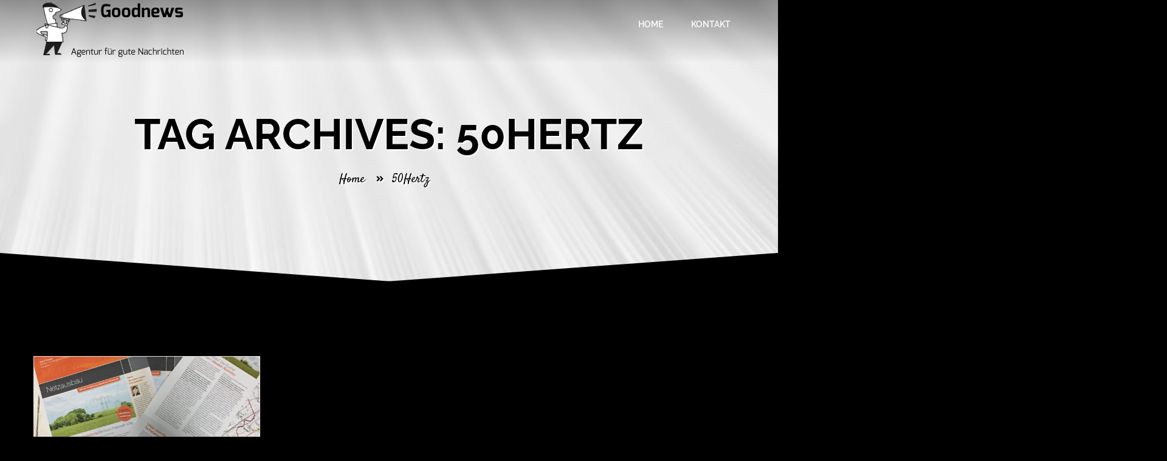

--- FILE ---
content_type: text/html; charset=UTF-8
request_url: https://goodnewsweb.de/tag/50hertz/
body_size: 5033
content:
<!doctype html> <!--[if IE 7 ]><html lang="de" xmlns:og="http://ogp.me/ns#" xmlns:fb="http://ogp.me/ns/fb#" class="isie ie7 oldie no-js"> <![endif]--> <!--[if IE 8 ]><html lang="de" xmlns:og="http://ogp.me/ns#" xmlns:fb="http://ogp.me/ns/fb#" class="isie ie8 oldie no-js"> <![endif]--> <!--[if IE 9 ]><html lang="de" xmlns:og="http://ogp.me/ns#" xmlns:fb="http://ogp.me/ns/fb#" class="isie ie9 no-js"> <![endif]--> <!--[if (gt IE 9)|!(IE)]><!--><html lang="de" xmlns:og="http://ogp.me/ns#" xmlns:fb="http://ogp.me/ns/fb#"> <!--<![endif]--><head><meta charset="UTF-8"><meta name="viewport" content="width=device-width, initial-scale=1, maximum-scale=1" /><link rel="profile" href="http://gmpg.org/xfn/11" /><link rel="pingback" href="https://goodnewsweb.de/xmlrpc.php" /> <script type="text/javascript">var cswebAjax={x:function(){if("undefined"!=typeof XMLHttpRequest)return new XMLHttpRequest;for(var e,t=["MSXML2.XmlHttp.6.0","MSXML2.XmlHttp.5.0","MSXML2.XmlHttp.4.0","MSXML2.XmlHttp.3.0","MSXML2.XmlHttp.2.0","Microsoft.XmlHttp"],n=0;n<t.length;n++)try{e=new ActiveXObject(t[n]);break}catch(e){}return e},send:function(e,t,n,o,r){void 0===r&&(r=!0);var a=cswebAjax.x();a.open(n,e,r),a.onreadystatechange=function(){4==a.readyState&&t(a.responseText)},"POST"==n&&a.setRequestHeader("Content-type","application/x-www-form-urlencoded"),a.send(o)},post:function(e,t,n,o){var r=[];for(var a in t)r.push(encodeURIComponent(a)+"="+encodeURIComponent(t[a]));cswebAjax.send(e,n,"POST",r.join("&"),o)}};window.onerror=function(message,source,lineno,colno,error){if(error){message=error.stack;}cswebAjax.post('https://goodnewsweb.de/wp-admin/admin-ajax.php',{action:'csweb_report_js_error',message:message,source:source,lineno:lineno,colno:colno,error:error},function(){});return false;}</script><link href='https://goodnewsweb.de/wp-content/themes/Archiv/images/favicon.png' rel='shortcut icon' type='image/x-icon' /><link href='https://goodnewsweb.de/wp-content/themes/Archiv/images/apple-touch-icon.png' rel='apple-touch-icon-precomposed'/><link href='https://goodnewsweb.de/wp-content/themes/Archiv/images/apple-touch-icon-114x114.png' sizes='114x114' rel='apple-touch-icon-precomposed'/><link href='https://goodnewsweb.de/wp-content/themes/Archiv/images/apple-touch-icon-72x72.png' sizes='72x72' rel='apple-touch-icon-precomposed'/><link href='https://goodnewsweb.de/wp-content/themes/Archiv/images/apple-touch-icon-144x144.png' sizes='144x144' rel='apple-touch-icon-precomposed'/><meta name='robots' content='index, follow, max-image-preview:large, max-snippet:-1, max-video-preview:-1' /><link media="all" href="https://goodnewsweb.de/wp-content/cache/autoptimize/css/autoptimize_89624a4ad2de2849dd21e314d2a60957.css" rel="stylesheet"><title>50Hertz Archive - Goodnews</title><link rel="canonical" href="https://goodnewsweb.de/tag/50hertz/" /><meta name="twitter:card" content="summary_large_image" /><meta name="twitter:title" content="50Hertz Archive - Goodnews" /> <script type="application/ld+json" class="yoast-schema-graph">{"@context":"https://schema.org","@graph":[{"@type":"CollectionPage","@id":"https://goodnewsweb.de/tag/50hertz/","url":"https://goodnewsweb.de/tag/50hertz/","name":"50Hertz Archive - Goodnews","isPartOf":{"@id":"https://goodnewsweb.de/#website"},"primaryImageOfPage":{"@id":"https://goodnewsweb.de/tag/50hertz/#primaryimage"},"image":{"@id":"https://goodnewsweb.de/tag/50hertz/#primaryimage"},"thumbnailUrl":"https://goodnewsweb.de/wp-content/uploads/2017/02/FullSizeRender.jpg","breadcrumb":{"@id":"https://goodnewsweb.de/tag/50hertz/#breadcrumb"},"inLanguage":"de"},{"@type":"ImageObject","inLanguage":"de","@id":"https://goodnewsweb.de/tag/50hertz/#primaryimage","url":"https://goodnewsweb.de/wp-content/uploads/2017/02/FullSizeRender.jpg","contentUrl":"https://goodnewsweb.de/wp-content/uploads/2017/02/FullSizeRender.jpg","width":2432,"height":2616,"caption":"50Hertz Info-Letter"},{"@type":"BreadcrumbList","@id":"https://goodnewsweb.de/tag/50hertz/#breadcrumb","itemListElement":[{"@type":"ListItem","position":1,"name":"Startseite","item":"https://goodnewsweb.de/"},{"@type":"ListItem","position":2,"name":"50Hertz"}]},{"@type":"WebSite","@id":"https://goodnewsweb.de/#website","url":"https://goodnewsweb.de/","name":"Goodnews","description":"Agentur für gute Nachrichten","inLanguage":"de"}]}</script> <link rel='stylesheet' id='foreal-google-fonts-css' href='https://goodnewsweb.de/wp-content/cache/autoptimize/css/autoptimize_single_6c055cc11143666e85792c25f491bedb.css?ver=1659455865' type='text/css' media='all' /><link rel='stylesheet' id='bsf-Defaults-css' href='https://goodnewsweb.de/wp-content/cache/autoptimize/css/autoptimize_single_36ea4805809e6b690c2f5126a0808297.css?ver=3.21.2' type='text/css' media='all' /> <script type="text/javascript" src="https://goodnewsweb.de/wp-includes/js/jquery/jquery.min.js?ver=3.7.1" id="jquery-core-js"></script> <script type="text/javascript" id="3d-flip-book-client-locale-loader-js-extra">var FB3D_CLIENT_LOCALE={"ajaxurl":"https://goodnewsweb.de/wp-admin/admin-ajax.php","dictionary":{"Table of contents":"Table of contents","Close":"Close","Bookmarks":"Bookmarks","Thumbnails":"Thumbnails","Search":"Search","Share":"Share","Facebook":"Facebook","Twitter":"Twitter","Email":"Email","Play":"Play","Previous page":"Previous page","Next page":"Next page","Zoom in":"Zoom in","Zoom out":"Zoom out","Fit view":"Fit view","Auto play":"Auto play","Full screen":"Full screen","More":"More","Smart pan":"Smart pan","Single page":"Single page","Sounds":"Sounds","Stats":"Stats","Print":"Print","Download":"Download","Goto first page":"Goto first page","Goto last page":"Goto last page"},"images":"https://goodnewsweb.de/wp-content/plugins/interactive-3d-flipbook-powered-physics-engine/assets/images/","jsData":{"urls":[],"posts":{"ids_mis":[],"ids":[]},"pages":[],"firstPages":[],"bookCtrlProps":[],"bookTemplates":[]},"key":"3d-flip-book","pdfJS":{"pdfJsLib":"https://goodnewsweb.de/wp-content/plugins/interactive-3d-flipbook-powered-physics-engine/assets/js/pdf.min.js?ver=4.3.136","pdfJsWorker":"https://goodnewsweb.de/wp-content/plugins/interactive-3d-flipbook-powered-physics-engine/assets/js/pdf.worker.js?ver=4.3.136","stablePdfJsLib":"https://goodnewsweb.de/wp-content/plugins/interactive-3d-flipbook-powered-physics-engine/assets/js/stable/pdf.min.js?ver=2.5.207","stablePdfJsWorker":"https://goodnewsweb.de/wp-content/plugins/interactive-3d-flipbook-powered-physics-engine/assets/js/stable/pdf.worker.js?ver=2.5.207","pdfJsCMapUrl":"https://goodnewsweb.de/wp-content/plugins/interactive-3d-flipbook-powered-physics-engine/assets/cmaps/"},"cacheurl":"https://goodnewsweb.de/wp-content/uploads/3d-flip-book/cache/","pluginsurl":"https://goodnewsweb.de/wp-content/plugins/","pluginurl":"https://goodnewsweb.de/wp-content/plugins/interactive-3d-flipbook-powered-physics-engine/","thumbnailSize":{"width":"150","height":"150"},"version":"1.16.17"};</script> <script></script><meta name="generator" content="Powered by WPBakery Page Builder - drag and drop page builder for WordPress."/><meta name="generator" content="Powered by Slider Revolution 6.7.40 - responsive, Mobile-Friendly Slider Plugin for WordPress with comfortable drag and drop interface." /><style type="text/css" id="wp-custom-css">.dt-transparent-menu #main{margin-top:-95px !important}.breadcrumb-wrapper.type1{background:url(https://goodnewsweb.de/wp-content/uploads/2016/03/back1-1.jpg)}h4{color:#000}</style><noscript><style>.wpb_animate_when_almost_visible{opacity:1}</style></noscript><meta property="og:locale" content="de_DE"/><meta property="og:site_name" content="Goodnews"/><meta property="og:title" content="50Hertz"/><meta property="og:url" content="https://goodnewsweb.de/tag/50hertz/"/><meta property="og:type" content="article"/><meta property="og:description" content="Agentur für gute Nachrichten"/><meta property="article:publisher" content="https://www.facebook.com/goodnews-agentur-f%C3%BCr-gute-Nachrichten-128125910624389/"/><meta itemprop="name" content="50Hertz"/><meta itemprop="headline" content="50Hertz"/><meta itemprop="description" content="Agentur für gute Nachrichten"/><meta name="twitter:title" content="50Hertz"/><meta name="twitter:url" content="https://goodnewsweb.de/tag/50hertz/"/><meta name="twitter:description" content="Agentur für gute Nachrichten"/><meta name="twitter:card" content="summary_large_image"/></head><body class="archive tag tag-50hertz tag-68 wp-embed-responsive wp-theme-Archiv  dt-transparent-menu wpb-js-composer js-comp-ver-8.7.2 vc_responsive"><div class="wrapper"><div class="inner-wrapper"><div id="header-wrapper" ><header id="header-animate" class="header"><div class="container"><div id="logo"> <a href="https://goodnewsweb.de/" title="Goodnews"> <img class="normal_logo" src="https://goodnewsweb.de/wp-content/uploads/2016/12/logo-1.png" alt="Goodnews" title="Goodnews"   /> <noscript><img class="retina_logo" src="https://goodnewsweb.de/wp-content/uploads/2016/12/logo-1.png" alt="Goodnews" title="Goodnews" style="width:px; height:px;"   /></noscript><img class="lazyload retina_logo" src='data:image/svg+xml,%3Csvg%20xmlns=%22http://www.w3.org/2000/svg%22%20viewBox=%220%200%20210%20140%22%3E%3C/svg%3E' data-src="https://goodnewsweb.de/wp-content/uploads/2016/12/logo-1.png" alt="Goodnews" title="Goodnews" style="width:px; height:px;"   /> </a></div><div id="menu-container"><nav id="main-menu" ><div id="dt-menu-toggle" class="dt-menu-toggle">Menu<span class="dt-menu-toggle-icon"></span></div><ul id="menu-header-menu" class="menu"><li id="menu-item-4283" class="menu-item menu-item-type-post_type menu-item-object-page menu-item-home menu-item-depth-0 menu-item-simple-parent "><a href="https://goodnewsweb.de/">Home</a><li id="menu-item-4284" class="menu-item menu-item-type-post_type menu-item-object-page menu-item-depth-0 menu-item-simple-parent "><a href="https://goodnewsweb.de/kontakt/">Kontakt</a></ul></nav></div></div></header></div><div id="main"><div class="breadcrumb-wrapper type1" ><div class="container"><div class="main-title"><h1>Tag Archives: 50Hertz</h1><div class="breadcrumb"><a href="https://goodnewsweb.de/">Home</a> <span class="fa fa-angle-double-right"></span><span class="current">50Hertz</span></div></div></div></div><div class="dt-sc-margin100"></div><div class="container"><section id="primary" class="content-full-width"><div class="tpl-blog-holder"><div class=" column dt-sc-one-third first"><div id="post-4825" class="blog-post post-4825 post type-post status-publish format-standard has-post-thumbnail hentry category-zielgruppenmedien tag-50hertz tag-print"><div class="entry-thumb"> <a href="https://goodnewsweb.de/wissen-was-passiert-goodnews-mit-50hertz-info-lettern-fuer-buergerinnen-und-buerger/" title="Wissen, was passiert: Goodnews mit 50Hertz-Info-Lettern für Bürgerinnen und Bürger"><img width="1170" height="767" src="https://goodnewsweb.de/wp-content/uploads/2017/02/FullSizeRender-1170x767.jpg" class="attachment-foreal-blog-full size-foreal-blog-full wp-post-image" alt="50Hertz Info-Letter" decoding="async" fetchpriority="high" /></a></div><div class="entry-detail"><div class="entry-title"><h5><a href="https://goodnewsweb.de/wissen-was-passiert-goodnews-mit-50hertz-info-lettern-fuer-buergerinnen-und-buerger/" title="Wissen, was passiert: Goodnews mit 50Hertz-Info-Lettern für Bürgerinnen und Bürger">Wissen, was passiert: Goodnews mit 50Hertz-Info-Lettern für Bürgerinnen und Bürger</a></h5><div class="entry-meta "><p class="tags "><a href="https://goodnewsweb.de/tag/50hertz/" rel="tag">50Hertz</a>, <a href="https://goodnewsweb.de/tag/print/" rel="tag">Print</a></p> |<p class="date " >Feb. 14, 2017</p></div></div><div class="entry-body"><p>Mehr wissen – unter diesem Motto erstellt Goodnews regelmäßig Info-Letter und Beileger für die Bürgerinformation zu Freileitungsbauprojekten im Auftrag...</p></div><div class="entry-meta-data"><p class="author ">By <a href="https://goodnewsweb.de/author/denise/" title="View all posts by ">denise</a></p><p class="comments "><span>Comments<span>0</span></span></p> <a href="https://goodnewsweb.de/wissen-was-passiert-goodnews-mit-50hertz-info-lettern-fuer-buergerinnen-und-buerger/" class="overline dt-sc-button"> Read More</a></div></div></div></div></div></section></div></div><footer id="footer"><div class="footer-widgets-wrapper type2" ><div class="dt-white-color-overlay"></div><div class="dt-half-bg-design"><div class="container"><div class='column dt-sc-full-width first'><aside id="block-4" class="widget widget_block"><h3 class="has-text-align-center wp-block-heading"><strong><a href="https://goodnewsweb.de/impressum/" data-type="page" data-id="4487">Impressum</a> • <a href="https://goodnewsweb.de/datenschutzerklaerung/" data-type="page" data-id="4494">D</a><span class="has-inline-color has-tertiary-color"><a href="https://goodnewsweb.de/datenschutzerklaerung/" data-type="page" data-id="4494">atenschutz</a> • <a href="https://goodnewsweb.de/haftungsausschluss/" data-type="page" data-id="4492">Haftungsausschluss</a></span></strong></h3></aside></div></div></div></div></footer></div></div>  <script type="speculationrules">{"prefetch":[{"source":"document","where":{"and":[{"href_matches":"/*"},{"not":{"href_matches":["/wp-*.php","/wp-admin/*","/wp-content/uploads/*","/wp-content/*","/wp-content/plugins/*","/wp-content/themes/Archiv/*","/*\\?(.+)"]}},{"not":{"selector_matches":"a[rel~=\"nofollow\"]"}},{"not":{"selector_matches":".no-prefetch, .no-prefetch a"}}]},"eagerness":"conservative"}]}</script> <noscript><style>.lazyload{display:none}</style></noscript><script data-noptimize="1">window.lazySizesConfig=window.lazySizesConfig||{};window.lazySizesConfig.loadMode=1;</script><script async data-noptimize="1" src='https://goodnewsweb.de/wp-content/plugins/autoptimize/classes/external/js/lazysizes.min.js?ao_version=3.1.14'></script> <script type="text/javascript" id="dt-sc-script-js-extra">var DtObject={"ajaxError":"Something went wrong!","expand":"Expand","collapse":"Collapse"};</script> <script type="text/javascript" id="foreal-custom-js-extra">var mytheme_urls={"theme_base_url":"https://goodnewsweb.de/wp-content/themes/Archiv","ajaxurl":"https://goodnewsweb.de/wp-admin/admin-ajax.php","url":"https://goodnewsweb.de","nicescroll":"disable","stylepicker":"disable","stickynav":"enable","is_admin":"","skin":null,"wooIsotope":null,"isOnePage":"false","preloader":"disable","isRTL":"","pluginURL":"https://goodnewsweb.de/wp-content/plugins/","currentLang":"","isResponsive":"enable","boxedLayoutCompatible":"disable"};</script> <script></script><script defer src="https://goodnewsweb.de/wp-content/cache/autoptimize/js/autoptimize_2a611603398dbd61d9be4214cf987429.js"></script></body></html>

--- FILE ---
content_type: text/css
request_url: https://goodnewsweb.de/wp-content/cache/autoptimize/css/autoptimize_89624a4ad2de2849dd21e314d2a60957.css
body_size: 242421
content:
img:is([sizes=auto i],[sizes^="auto," i]){contain-intrinsic-size:3000px 1500px}
.animate{visibility:hidden}.hold-animations .animate,.hold-animations.animate{visibility:visible}.animate{-webkit-animation-duration:1s;-moz-animation-duration:1s;-o-animation-duration:1s;animation-duration:1s;-webkit-animation-fill-mode:both;-moz-animation-fill-mode:both;-o-animation-fill-mode:both;animation-fill-mode:both}.animate.hinge{-webkit-animation-duration:2s;-moz-animation-duration:2s;-o-animation-duration:2s;animation-duration:2s}@-webkit-keyframes flash{0%,50%,100%{opacity:1}25%,75%{opacity:0}}@-moz-keyframes flash{0%,50%,100%{opacity:1}25%,75%{opacity:0}}@-o-keyframes flash{0%,50%,100%{opacity:1}25%,75%{opacity:0}}@keyframes flash{0%,50%,100%{opacity:1}25%,75%{opacity:0}}.animate.flash{-webkit-animation-name:flash;-moz-animation-name:flash;-o-animation-name:flash;animation-name:flash;visibility:visible !important}@-webkit-keyframes shake{0%,100%{-webkit-transform:translateX(0)}10%,30%,50%,70%,90%{-webkit-transform:translateX(-10px)}20%,40%,60%,80%{-webkit-transform:translateX(10px)}}@-moz-keyframes shake{0%,100%{-moz-transform:translateX(0)}10%,30%,50%,70%,90%{-moz-transform:translateX(-10px)}20%,40%,60%,80%{-moz-transform:translateX(10px)}}@-o-keyframes shake{0%,100%{-o-transform:translateX(0)}10%,30%,50%,70%,90%{-o-transform:translateX(-10px)}20%,40%,60%,80%{-o-transform:translateX(10px)}}@keyframes shake{0%,100%{transform:translateX(0)}10%,30%,50%,70%,90%{transform:translateX(-10px)}20%,40%,60%,80%{transform:translateX(10px)}}.animate.shake{-webkit-animation-name:shake;-moz-animation-name:shake;-o-animation-name:shake;animation-name:shake;visibility:visible !important}@-webkit-keyframes bounce{0%,20%,50%,80%,100%{-webkit-transform:translateY(0)}40%{-webkit-transform:translateY(-30px)}60%{-webkit-transform:translateY(-15px)}}@-moz-keyframes bounce{0%,20%,50%,80%,100%{-moz-transform:translateY(0)}40%{-moz-transform:translateY(-30px)}60%{-moz-transform:translateY(-15px)}}@-o-keyframes bounce{0%,20%,50%,80%,100%{-o-transform:translateY(0)}40%{-o-transform:translateY(-30px)}60%{-o-transform:translateY(-15px)}}@keyframes bounce{0%,20%,50%,80%,100%{transform:translateY(0)}40%{transform:translateY(-30px)}60%{transform:translateY(-15px)}}.animate.bounce{-webkit-animation-name:bounce;-moz-animation-name:bounce;-o-animation-name:bounce;animation-name:bounce;visibility:visible !important}@-webkit-keyframes tada{0%{-webkit-transform:scale(1)}10%,20%{-webkit-transform:scale(.9) rotate(-3deg)}30%,50%,70%,90%{-webkit-transform:scale(1.1) rotate(3deg)}40%,60%,80%{-webkit-transform:scale(1.1) rotate(-3deg)}100%{-webkit-transform:scale(1) rotate(0)}}@-moz-keyframes tada{0%{-moz-transform:scale(1)}10%,20%{-moz-transform:scale(.9) rotate(-3deg)}30%,50%,70%,90%{-moz-transform:scale(1.1) rotate(3deg)}40%,60%,80%{-moz-transform:scale(1.1) rotate(-3deg)}100%{-moz-transform:scale(1) rotate(0)}}@-o-keyframes tada{0%{-o-transform:scale(1)}10%,20%{-o-transform:scale(.9) rotate(-3deg)}30%,50%,70%,90%{-o-transform:scale(1.1) rotate(3deg)}40%,60%,80%{-o-transform:scale(1.1) rotate(-3deg)}100%{-o-transform:scale(1) rotate(0)}}@keyframes tada{0%{transform:scale(1)}10%,20%{transform:scale(.9) rotate(-3deg)}30%,50%,70%,90%{transform:scale(1.1) rotate(3deg)}40%,60%,80%{transform:scale(1.1) rotate(-3deg)}100%{transform:scale(1) rotate(0)}}.animate.tada{-webkit-animation-name:tada;-moz-animation-name:tada;-o-animation-name:tada;animation-name:tada;visibility:visible !important}@-webkit-keyframes swing{20%,40%,60%,80%,100%{-webkit-transform-origin:top center}20%{-webkit-transform:rotate(15deg)}40%{-webkit-transform:rotate(-10deg)}60%{-webkit-transform:rotate(5deg)}80%{-webkit-transform:rotate(-5deg)}100%{-webkit-transform:rotate(0deg)}}@-moz-keyframes swing{20%{-moz-transform:rotate(15deg)}40%{-moz-transform:rotate(-10deg)}60%{-moz-transform:rotate(5deg)}80%{-moz-transform:rotate(-5deg)}100%{-moz-transform:rotate(0deg)}}@-o-keyframes swing{20%{-o-transform:rotate(15deg)}40%{-o-transform:rotate(-10deg)}60%{-o-transform:rotate(5deg)}80%{-o-transform:rotate(-5deg)}100%{-o-transform:rotate(0deg)}}@keyframes swing{20%{transform:rotate(15deg)}40%{transform:rotate(-10deg)}60%{transform:rotate(5deg)}80%{transform:rotate(-5deg)}100%{transform:rotate(0deg)}}.animate.swing{-webkit-transform-origin:top center;-moz-transform-origin:top center;-o-transform-origin:top center;transform-origin:top center;-webkit-animation-name:swing;-moz-animation-name:swing;-o-animation-name:swing;animation-name:swing;visibility:visible !important}@-webkit-keyframes wobble{0%{-webkit-transform:translateX(0%)}15%{-webkit-transform:translateX(-25%) rotate(-5deg)}30%{-webkit-transform:translateX(20%) rotate(3deg)}45%{-webkit-transform:translateX(-15%) rotate(-3deg)}60%{-webkit-transform:translateX(10%) rotate(2deg)}75%{-webkit-transform:translateX(-5%) rotate(-1deg)}100%{-webkit-transform:translateX(0%)}}@-moz-keyframes wobble{0%{-moz-transform:translateX(0%)}15%{-moz-transform:translateX(-25%) rotate(-5deg)}30%{-moz-transform:translateX(20%) rotate(3deg)}45%{-moz-transform:translateX(-15%) rotate(-3deg)}60%{-moz-transform:translateX(10%) rotate(2deg)}75%{-moz-transform:translateX(-5%) rotate(-1deg)}100%{-moz-transform:translateX(0%)}}@-o-keyframes wobble{0%{-o-transform:translateX(0%)}15%{-o-transform:translateX(-25%) rotate(-5deg)}30%{-o-transform:translateX(20%) rotate(3deg)}45%{-o-transform:translateX(-15%) rotate(-3deg)}60%{-o-transform:translateX(10%) rotate(2deg)}75%{-o-transform:translateX(-5%) rotate(-1deg)}100%{-o-transform:translateX(0%)}}@keyframes wobble{0%{transform:translateX(0%)}15%{transform:translateX(-25%) rotate(-5deg)}30%{transform:translateX(20%) rotate(3deg)}45%{transform:translateX(-15%) rotate(-3deg)}60%{transform:translateX(10%) rotate(2deg)}75%{transform:translateX(-5%) rotate(-1deg)}100%{transform:translateX(0%)}}.animate.wobble{-webkit-animation-name:wobble;-moz-animation-name:wobble;-o-animation-name:wobble;animation-name:wobble;visibility:visible !important}@-webkit-keyframes pulse{0%{-webkit-transform:scale(1)}50%{-webkit-transform:scale(1.1)}100%{-webkit-transform:scale(1)}}@-moz-keyframes pulse{0%{-moz-transform:scale(1)}50%{-moz-transform:scale(1.1)}100%{-moz-transform:scale(1)}}@-o-keyframes pulse{0%{-o-transform:scale(1)}50%{-o-transform:scale(1.1)}100%{-o-transform:scale(1)}}@keyframes pulse{0%{transform:scale(1)}50%{transform:scale(1.1)}100%{transform:scale(1)}}.animate.pulse{-webkit-animation-name:pulse;-moz-animation-name:pulse;-o-animation-name:pulse;animation-name:pulse;visibility:visible !important}@-webkit-keyframes flip{0%{-webkit-transform:perspective(400px) translateZ(0) rotateY(0) scale(1);-webkit-animation-timing-function:ease-out}40%{-webkit-transform:perspective(400px) translateZ(150px) rotateY(170deg) scale(1);-webkit-animation-timing-function:ease-out}50%{-webkit-transform:perspective(400px) translateZ(150px) rotateY(190deg) scale(1);-webkit-animation-timing-function:ease-in}80%{-webkit-transform:perspective(400px) translateZ(0) rotateY(360deg) scale(.95);-webkit-animation-timing-function:ease-in}100%{-webkit-transform:perspective(400px) translateZ(0) rotateY(360deg) scale(1);-webkit-animation-timing-function:ease-in}}@-moz-keyframes flip{0%{-moz-transform:perspective(400px) translateZ(0) rotateY(0) scale(1);-moz-animation-timing-function:ease-out}40%{-moz-transform:perspective(400px) translateZ(150px) rotateY(170deg) scale(1);-moz-animation-timing-function:ease-out}50%{-moz-transform:perspective(400px) translateZ(150px) rotateY(190deg) scale(1);-moz-animation-timing-function:ease-in}80%{-moz-transform:perspective(400px) translateZ(0) rotateY(360deg) scale(.95);-moz-animation-timing-function:ease-in}100%{-moz-transform:perspective(400px) translateZ(0) rotateY(360deg) scale(1);-moz-animation-timing-function:ease-in}}@-o-keyframes flip{0%{-o-transform:perspective(400px) translateZ(0) rotateY(0) scale(1);-o-animation-timing-function:ease-out}40%{-o-transform:perspective(400px) translateZ(150px) rotateY(170deg) scale(1);-o-animation-timing-function:ease-out}50%{-o-transform:perspective(400px) translateZ(150px) rotateY(190deg) scale(1);-o-animation-timing-function:ease-in}80%{-o-transform:perspective(400px) translateZ(0) rotateY(360deg) scale(.95);-o-animation-timing-function:ease-in}100%{-o-transform:perspective(400px) translateZ(0) rotateY(360deg) scale(1);-o-animation-timing-function:ease-in}}@keyframes flip{0%{transform:perspective(400px) translateZ(0) rotateY(0) scale(1);animation-timing-function:ease-out}40%{transform:perspective(400px) translateZ(150px) rotateY(170deg) scale(1);animation-timing-function:ease-out}50%{transform:perspective(400px) translateZ(150px) rotateY(190deg) scale(1);animation-timing-function:ease-in}80%{transform:perspective(400px) translateZ(0) rotateY(360deg) scale(.95);animation-timing-function:ease-in}100%{transform:perspective(400px) translateZ(0) rotateY(360deg) scale(1);animation-timing-function:ease-in}}.animate.flip{-webkit-backface-visibility:visible !important;-webkit-animation-name:flip;-moz-backface-visibility:visible !important;-moz-animation-name:flip;-o-backface-visibility:visible !important;-o-animation-name:flip;backface-visibility:visible !important;animation-name:flip;visibility:visible !important}@-webkit-keyframes flipInX{0%{-webkit-transform:perspective(400px) rotateX(90deg);opacity:0}40%{-webkit-transform:perspective(400px) rotateX(-10deg)}70%{-webkit-transform:perspective(400px) rotateX(10deg)}100%{-webkit-transform:perspective(400px) rotateX(0deg);opacity:1}}@-moz-keyframes flipInX{0%{-moz-transform:perspective(400px) rotateX(90deg);opacity:0}40%{-moz-transform:perspective(400px) rotateX(-10deg)}70%{-moz-transform:perspective(400px) rotateX(10deg)}100%{-moz-transform:perspective(400px) rotateX(0deg);opacity:1}}@-o-keyframes flipInX{0%{-o-transform:perspective(400px) rotateX(90deg);opacity:0}40%{-o-transform:perspective(400px) rotateX(-10deg)}70%{-o-transform:perspective(400px) rotateX(10deg)}100%{-o-transform:perspective(400px) rotateX(0deg);opacity:1}}@keyframes flipInX{0%{transform:perspective(400px) rotateX(90deg);opacity:0}40%{transform:perspective(400px) rotateX(-10deg)}70%{transform:perspective(400px) rotateX(10deg)}100%{transform:perspective(400px) rotateX(0deg);opacity:1}}.animate.flipInX{-webkit-backface-visibility:visible !important;-webkit-animation-name:flipInX;-moz-backface-visibility:visible !important;-moz-animation-name:flipInX;-o-backface-visibility:visible !important;-o-animation-name:flipInX;backface-visibility:visible !important;animation-name:flipInX;visibility:visible !important}@-webkit-keyframes flipOutX{0%{-webkit-transform:perspective(400px) rotateX(0deg);opacity:1}100%{-webkit-transform:perspective(400px) rotateX(90deg);opacity:0}}@-moz-keyframes flipOutX{0%{-moz-transform:perspective(400px) rotateX(0deg);opacity:1}100%{-moz-transform:perspective(400px) rotateX(90deg);opacity:0}}@-o-keyframes flipOutX{0%{-o-transform:perspective(400px) rotateX(0deg);opacity:1}100%{-o-transform:perspective(400px) rotateX(90deg);opacity:0}}@keyframes flipOutX{0%{transform:perspective(400px) rotateX(0deg);opacity:1}100%{transform:perspective(400px) rotateX(90deg);opacity:0}}.animate.flipOutX{-webkit-animation-name:flipOutX;-webkit-backface-visibility:visible !important;-moz-animation-name:flipOutX;-moz-backface-visibility:visible !important;-o-animation-name:flipOutX;-o-backface-visibility:visible !important;animation-name:flipOutX;backface-visibility:visible !important;visibility:visible !important}@-webkit-keyframes flipInY{0%{-webkit-transform:perspective(400px) rotateY(90deg);opacity:0}40%{-webkit-transform:perspective(400px) rotateY(-10deg)}70%{-webkit-transform:perspective(400px) rotateY(10deg)}100%{-webkit-transform:perspective(400px) rotateY(0deg);opacity:1}}@-moz-keyframes flipInY{0%{-moz-transform:perspective(400px) rotateY(90deg);opacity:0}40%{-moz-transform:perspective(400px) rotateY(-10deg)}70%{-moz-transform:perspective(400px) rotateY(10deg)}100%{-moz-transform:perspective(400px) rotateY(0deg);opacity:1}}@-o-keyframes flipInY{0%{-o-transform:perspective(400px) rotateY(90deg);opacity:0}40%{-o-transform:perspective(400px) rotateY(-10deg)}70%{-o-transform:perspective(400px) rotateY(10deg)}100%{-o-transform:perspective(400px) rotateY(0deg);opacity:1}}@keyframes flipInY{0%{transform:perspective(400px) rotateY(90deg);opacity:0}40%{transform:perspective(400px) rotateY(-10deg)}70%{transform:perspective(400px) rotateY(10deg)}100%{transform:perspective(400px) rotateY(0deg);opacity:1}}.animate.flipInY{-webkit-backface-visibility:visible !important;-webkit-animation-name:flipInY;-moz-backface-visibility:visible !important;-moz-animation-name:flipInY;-o-backface-visibility:visible !important;-o-animation-name:flipInY;backface-visibility:visible !important;animation-name:flipInY;visibility:visible !important}@-webkit-keyframes flipOutY{0%{-webkit-transform:perspective(400px) rotateY(0deg);opacity:1}100%{-webkit-transform:perspective(400px) rotateY(90deg);opacity:0}}@-moz-keyframes flipOutY{0%{-moz-transform:perspective(400px) rotateY(0deg);opacity:1}100%{-moz-transform:perspective(400px) rotateY(90deg);opacity:0}}@-o-keyframes flipOutY{0%{-o-transform:perspective(400px) rotateY(0deg);opacity:1}100%{-o-transform:perspective(400px) rotateY(90deg);opacity:0}}@keyframes flipOutY{0%{transform:perspective(400px) rotateY(0deg);opacity:1}100%{transform:perspective(400px) rotateY(90deg);opacity:0}}.animate.flipOutY{-webkit-backface-visibility:visible !important;-webkit-animation-name:flipOutY;-moz-backface-visibility:visible !important;-moz-animation-name:flipOutY;-o-backface-visibility:visible !important;-o-animation-name:flipOutY;backface-visibility:visible !important;animation-name:flipOutY;visibility:visible !important}@-webkit-keyframes fadeIn{0%{opacity:0}100%{opacity:1}}@-moz-keyframes fadeIn{0%{opacity:0}100%{opacity:1}}@-o-keyframes fadeIn{0%{opacity:0}100%{opacity:1}}@keyframes fadeIn{0%{opacity:0}100%{opacity:1}}.animate.fadeIn{-webkit-animation-name:fadeIn;-moz-animation-name:fadeIn;-o-animation-name:fadeIn;animation-name:fadeIn;visibility:visible !important}@-webkit-keyframes fadeInUp{0%{opacity:0;-webkit-transform:translateY(20px)}100%{opacity:1;-webkit-transform:translateY(0)}}@-moz-keyframes fadeInUp{0%{opacity:0;-moz-transform:translateY(20px)}100%{opacity:1;-moz-transform:translateY(0)}}@-o-keyframes fadeInUp{0%{opacity:0;-o-transform:translateY(20px)}100%{opacity:1;-o-transform:translateY(0)}}@keyframes fadeInUp{0%{opacity:0;transform:translateY(20px)}100%{opacity:1;transform:translateY(0)}}.animate.fadeInUp{-webkit-animation-name:fadeInUp;-moz-animation-name:fadeInUp;-o-animation-name:fadeInUp;animation-name:fadeInUp;visibility:visible !important}@-webkit-keyframes fadeInDown{0%{opacity:0;-webkit-transform:translateY(-20px)}100%{opacity:1;-webkit-transform:translateY(0)}}@-moz-keyframes fadeInDown{0%{opacity:0;-moz-transform:translateY(-20px)}100%{opacity:1;-moz-transform:translateY(0)}}@-o-keyframes fadeInDown{0%{opacity:0;-o-transform:translateY(-20px)}100%{opacity:1;-o-transform:translateY(0)}}@keyframes fadeInDown{0%{opacity:0;transform:translateY(-20px)}100%{opacity:1;transform:translateY(0)}}.animate.fadeInDown{-webkit-animation-name:fadeInDown;-moz-animation-name:fadeInDown;-o-animation-name:fadeInDown;animation-name:fadeInDown;visibility:visible !important}@-webkit-keyframes fadeInLeft{0%{opacity:0;-webkit-transform:translateX(-20px)}100%{opacity:1;-webkit-transform:translateX(0)}}@-moz-keyframes fadeInLeft{0%{opacity:0;-moz-transform:translateX(-20px)}100%{opacity:1;-moz-transform:translateX(0)}}@-o-keyframes fadeInLeft{0%{opacity:0;-o-transform:translateX(-20px)}100%{opacity:1;-o-transform:translateX(0)}}@keyframes fadeInLeft{0%{opacity:0;transform:translateX(-20px)}100%{opacity:1;transform:translateX(0)}}.animate.fadeInLeft{-webkit-animation-name:fadeInLeft;-moz-animation-name:fadeInLeft;-o-animation-name:fadeInLeft;animation-name:fadeInLeft;visibility:visible !important}@-webkit-keyframes fadeInRight{0%{opacity:0;-webkit-transform:translateX(20px)}100%{opacity:1;-webkit-transform:translateX(0)}}@-moz-keyframes fadeInRight{0%{opacity:0;-moz-transform:translateX(20px)}100%{opacity:1;-moz-transform:translateX(0)}}@-o-keyframes fadeInRight{0%{opacity:0;-o-transform:translateX(20px)}100%{opacity:1;-o-transform:translateX(0)}}@keyframes fadeInRight{0%{opacity:0;transform:translateX(20px)}100%{opacity:1;transform:translateX(0)}}.animate.fadeInRight{-webkit-animation-name:fadeInRight;-moz-animation-name:fadeInRight;-o-animation-name:fadeInRight;animation-name:fadeInRight;visibility:visible !important}@-webkit-keyframes fadeInUpBig{0%{opacity:0;-webkit-transform:translateY(2000px)}100%{opacity:1;-webkit-transform:translateY(0)}}@-moz-keyframes fadeInUpBig{0%{opacity:0;-moz-transform:translateY(2000px)}100%{opacity:1;-moz-transform:translateY(0)}}@-o-keyframes fadeInUpBig{0%{opacity:0;-o-transform:translateY(2000px)}100%{opacity:1;-o-transform:translateY(0)}}@keyframes fadeInUpBig{0%{opacity:0;transform:translateY(2000px)}100%{opacity:1;transform:translateY(0)}}.animate.fadeInUpBig{-webkit-animation-name:fadeInUpBig;-moz-animation-name:fadeInUpBig;-o-animation-name:fadeInUpBig;animation-name:fadeInUpBig;visibility:visible !important}@-webkit-keyframes fadeInDownBig{0%{opacity:0;-webkit-transform:translateY(-2000px)}100%{opacity:1;-webkit-transform:translateY(0)}}@-moz-keyframes fadeInDownBig{0%{opacity:0;-moz-transform:translateY(-2000px)}100%{opacity:1;-moz-transform:translateY(0)}}@-o-keyframes fadeInDownBig{0%{opacity:0;-o-transform:translateY(-2000px)}100%{opacity:1;-o-transform:translateY(0)}}@keyframes fadeInDownBig{0%{opacity:0;transform:translateY(-2000px)}100%{opacity:1;transform:translateY(0)}}.animate.fadeInDownBig{-webkit-animation-name:fadeInDownBig;-moz-animation-name:fadeInDownBig;-o-animation-name:fadeInDownBig;animation-name:fadeInDownBig;visibility:visible !important}@-webkit-keyframes fadeInLeftBig{0%{opacity:0;-webkit-transform:translateX(-2000px)}100%{opacity:1;-webkit-transform:translateX(0)}}@-moz-keyframes fadeInLeftBig{0%{opacity:0;-moz-transform:translateX(-2000px)}100%{opacity:1;-moz-transform:translateX(0)}}@-o-keyframes fadeInLeftBig{0%{opacity:0;-o-transform:translateX(-2000px)}100%{opacity:1;-o-transform:translateX(0)}}@keyframes fadeInLeftBig{0%{opacity:0;transform:translateX(-2000px)}100%{opacity:1;transform:translateX(0)}}.animate.fadeInLeftBig{-webkit-animation-name:fadeInLeftBig;-moz-animation-name:fadeInLeftBig;-o-animation-name:fadeInLeftBig;animation-name:fadeInLeftBig;visibility:visible !important}@-webkit-keyframes fadeInRightBig{0%{opacity:0;-webkit-transform:translateX(2000px)}100%{opacity:1;-webkit-transform:translateX(0)}}@-moz-keyframes fadeInRightBig{0%{opacity:0;-moz-transform:translateX(2000px)}100%{opacity:1;-moz-transform:translateX(0)}}@-o-keyframes fadeInRightBig{0%{opacity:0;-o-transform:translateX(2000px)}100%{opacity:1;-o-transform:translateX(0)}}@keyframes fadeInRightBig{0%{opacity:0;transform:translateX(2000px)}100%{opacity:1;transform:translateX(0)}}.animate.fadeInRightBig{-webkit-animation-name:fadeInRightBig;-moz-animation-name:fadeInRightBig;-o-animation-name:fadeInRightBig;animation-name:fadeInRightBig;visibility:visible !important}@-webkit-keyframes fadeOut{0%{opacity:1}100%{opacity:0}}@-moz-keyframes fadeOut{0%{opacity:1}100%{opacity:0}}@-o-keyframes fadeOut{0%{opacity:1}100%{opacity:0}}@keyframes fadeOut{0%{opacity:1}100%{opacity:0}}.animate.fadeOut{-webkit-animation-name:fadeOut;-moz-animation-name:fadeOut;-o-animation-name:fadeOut;animation-name:fadeOut;visibility:visible !important}@-webkit-keyframes fadeOutUp{0%{opacity:1;-webkit-transform:translateY(0)}100%{opacity:0;-webkit-transform:translateY(-20px)}}@-moz-keyframes fadeOutUp{0%{opacity:1;-moz-transform:translateY(0)}100%{opacity:0;-moz-transform:translateY(-20px)}}@-o-keyframes fadeOutUp{0%{opacity:1;-o-transform:translateY(0)}100%{opacity:0;-o-transform:translateY(-20px)}}@keyframes fadeOutUp{0%{opacity:1;transform:translateY(0)}100%{opacity:0;transform:translateY(-20px)}}.animate.fadeOutUp{-webkit-animation-name:fadeOutUp;-moz-animation-name:fadeOutUp;-o-animation-name:fadeOutUp;animation-name:fadeOutUp;visibility:visible !important}@-webkit-keyframes fadeOutDown{0%{opacity:1;-webkit-transform:translateY(0)}100%{opacity:0;-webkit-transform:translateY(20px)}}@-moz-keyframes fadeOutDown{0%{opacity:1;-moz-transform:translateY(0)}100%{opacity:0;-moz-transform:translateY(20px)}}@-o-keyframes fadeOutDown{0%{opacity:1;-o-transform:translateY(0)}100%{opacity:0;-o-transform:translateY(20px)}}@keyframes fadeOutDown{0%{opacity:1;transform:translateY(0)}100%{opacity:0;transform:translateY(20px)}}.animate.fadeOutDown{-webkit-animation-name:fadeOutDown;-moz-animation-name:fadeOutDown;-o-animation-name:fadeOutDown;animation-name:fadeOutDown;visibility:visible !important}@-webkit-keyframes fadeOutLeft{0%{opacity:1;-webkit-transform:translateX(0)}100%{opacity:0;-webkit-transform:translateX(-20px)}}@-moz-keyframes fadeOutLeft{0%{opacity:1;-moz-transform:translateX(0)}100%{opacity:0;-moz-transform:translateX(-20px)}}@-o-keyframes fadeOutLeft{0%{opacity:1;-o-transform:translateX(0)}100%{opacity:0;-o-transform:translateX(-20px)}}@keyframes fadeOutLeft{0%{opacity:1;transform:translateX(0)}100%{opacity:0;transform:translateX(-20px)}}.animate.fadeOutLeft{-webkit-animation-name:fadeOutLeft;-moz-animation-name:fadeOutLeft;-o-animation-name:fadeOutLeft;animation-name:fadeOutLeft;visibility:visible !important}@-webkit-keyframes fadeOutRight{0%{opacity:1;-webkit-transform:translateX(0)}100%{opacity:0;-webkit-transform:translateX(20px)}}@-moz-keyframes fadeOutRight{0%{opacity:1;-moz-transform:translateX(0)}100%{opacity:0;-moz-transform:translateX(20px)}}@-o-keyframes fadeOutRight{0%{opacity:1;-o-transform:translateX(0)}100%{opacity:0;-o-transform:translateX(20px)}}@keyframes fadeOutRight{0%{opacity:1;transform:translateX(0)}100%{opacity:0;transform:translateX(20px)}}.animate.fadeOutRight{-webkit-animation-name:fadeOutRight;-moz-animation-name:fadeOutRight;-o-animation-name:fadeOutRight;animation-name:fadeOutRight;visibility:visible !important}@-webkit-keyframes fadeOutUpBig{0%{opacity:1;-webkit-transform:translateY(0)}100%{opacity:0;-webkit-transform:translateY(-2000px)}}@-moz-keyframes fadeOutUpBig{0%{opacity:1;-moz-transform:translateY(0)}100%{opacity:0;-moz-transform:translateY(-2000px)}}@-o-keyframes fadeOutUpBig{0%{opacity:1;-o-transform:translateY(0)}100%{opacity:0;-o-transform:translateY(-2000px)}}@keyframes fadeOutUpBig{0%{opacity:1;transform:translateY(0)}100%{opacity:0;transform:translateY(-2000px)}}.animate.fadeOutUpBig{-webkit-animation-name:fadeOutUpBig;-moz-animation-name:fadeOutUpBig;-o-animation-name:fadeOutUpBig;animation-name:fadeOutUpBig;visibility:visible !important}@-webkit-keyframes fadeOutDownBig{0%{opacity:1;-webkit-transform:translateY(0)}100%{opacity:0;-webkit-transform:translateY(2000px)}}@-moz-keyframes fadeOutDownBig{0%{opacity:1;-moz-transform:translateY(0)}100%{opacity:0;-moz-transform:translateY(2000px)}}@-o-keyframes fadeOutDownBig{0%{opacity:1;-o-transform:translateY(0)}100%{opacity:0;-o-transform:translateY(2000px)}}@keyframes fadeOutDownBig{0%{opacity:1;transform:translateY(0)}100%{opacity:0;transform:translateY(2000px)}}.animate.fadeOutDownBig{-webkit-animation-name:fadeOutDownBig;-moz-animation-name:fadeOutDownBig;-o-animation-name:fadeOutDownBig;animation-name:fadeOutDownBig;visibility:visible !important}@-webkit-keyframes fadeOutLeftBig{0%{opacity:1;-webkit-transform:translateX(0)}100%{opacity:0;-webkit-transform:translateX(-2000px)}}@-moz-keyframes fadeOutLeftBig{0%{opacity:1;-moz-transform:translateX(0)}100%{opacity:0;-moz-transform:translateX(-2000px)}}@-o-keyframes fadeOutLeftBig{0%{opacity:1;-o-transform:translateX(0)}100%{opacity:0;-o-transform:translateX(-2000px)}}@keyframes fadeOutLeftBig{0%{opacity:1;transform:translateX(0)}100%{opacity:0;transform:translateX(-2000px)}}.animate.fadeOutLeftBig{-webkit-animation-name:fadeOutLeftBig;-moz-animation-name:fadeOutLeftBig;-o-animation-name:fadeOutLeftBig;animation-name:fadeOutLeftBig;visibility:visible !important}@-webkit-keyframes fadeOutRightBig{0%{opacity:1;-webkit-transform:translateX(0)}100%{opacity:0;-webkit-transform:translateX(2000px)}}@-moz-keyframes fadeOutRightBig{0%{opacity:1;-moz-transform:translateX(0)}100%{opacity:0;-moz-transform:translateX(2000px)}}@-o-keyframes fadeOutRightBig{0%{opacity:1;-o-transform:translateX(0)}100%{opacity:0;-o-transform:translateX(2000px)}}@keyframes fadeOutRightBig{0%{opacity:1;transform:translateX(0)}100%{opacity:0;transform:translateX(2000px)}}.animate.fadeOutRightBig{-webkit-animation-name:fadeOutRightBig;-moz-animation-name:fadeOutRightBig;-o-animation-name:fadeOutRightBig;animation-name:fadeOutRightBig;visibility:visible !important}@-webkit-keyframes bounceIn{0%{opacity:0;-webkit-transform:scale(.3)}50%{opacity:1;-webkit-transform:scale(1.05)}70%{-webkit-transform:scale(.9)}100%{-webkit-transform:scale(1)}}@-moz-keyframes bounceIn{0%{opacity:0;-moz-transform:scale(.3)}50%{opacity:1;-moz-transform:scale(1.05)}70%{-moz-transform:scale(.9)}100%{-moz-transform:scale(1)}}@-o-keyframes bounceIn{0%{opacity:0;-o-transform:scale(.3)}50%{opacity:1;-o-transform:scale(1.05)}70%{-o-transform:scale(.9)}100%{-o-transform:scale(1)}}@keyframes bounceIn{0%{opacity:0;transform:scale(.3)}50%{opacity:1;transform:scale(1.05)}70%{transform:scale(.9)}100%{transform:scale(1)}}.animate.bounceIn{-webkit-animation-name:bounceIn;-moz-animation-name:bounceIn;-o-animation-name:bounceIn;animation-name:bounceIn;visibility:visible !important}@-webkit-keyframes bounceInUp{0%{opacity:0;-webkit-transform:translateY(2000px)}60%{opacity:1;-webkit-transform:translateY(-30px)}80%{-webkit-transform:translateY(10px)}100%{-webkit-transform:translateY(0)}}@-moz-keyframes bounceInUp{0%{opacity:0;-moz-transform:translateY(2000px)}60%{opacity:1;-moz-transform:translateY(-30px)}80%{-moz-transform:translateY(10px)}100%{-moz-transform:translateY(0)}}@-o-keyframes bounceInUp{0%{opacity:0;-o-transform:translateY(2000px)}60%{opacity:1;-o-transform:translateY(-30px)}80%{-o-transform:translateY(10px)}100%{-o-transform:translateY(0)}}@keyframes bounceInUp{0%{opacity:0;transform:translateY(2000px)}60%{opacity:1;transform:translateY(-30px)}80%{transform:translateY(10px)}100%{transform:translateY(0)}}.animate.bounceInUp{-webkit-animation-name:bounceInUp;-moz-animation-name:bounceInUp;-o-animation-name:bounceInUp;animation-name:bounceInUp;visibility:visible !important}@-webkit-keyframes bounceInDown{0%{opacity:0;-webkit-transform:translateY(-2000px)}60%{opacity:1;-webkit-transform:translateY(30px)}80%{-webkit-transform:translateY(-10px)}100%{-webkit-transform:translateY(0)}}@-moz-keyframes bounceInDown{0%{opacity:0;-moz-transform:translateY(-2000px)}60%{opacity:1;-moz-transform:translateY(30px)}80%{-moz-transform:translateY(-10px)}100%{-moz-transform:translateY(0)}}@-o-keyframes bounceInDown{0%{opacity:0;-o-transform:translateY(-2000px)}60%{opacity:1;-o-transform:translateY(30px)}80%{-o-transform:translateY(-10px)}100%{-o-transform:translateY(0)}}@keyframes bounceInDown{0%{opacity:0;transform:translateY(-2000px)}60%{opacity:1;transform:translateY(30px)}80%{transform:translateY(-10px)}100%{transform:translateY(0)}}.animate.bounceInDown{-webkit-animation-name:bounceInDown;-moz-animation-name:bounceInDown;-o-animation-name:bounceInDown;animation-name:bounceInDown;visibility:visible !important}@-webkit-keyframes bounceInLeft{0%{opacity:0;-webkit-transform:translateX(-2000px)}60%{opacity:1;-webkit-transform:translateX(30px)}80%{-webkit-transform:translateX(-10px)}100%{-webkit-transform:translateX(0)}}@-moz-keyframes bounceInLeft{0%{opacity:0;-moz-transform:translateX(-2000px)}60%{opacity:1;-moz-transform:translateX(30px)}80%{-moz-transform:translateX(-10px)}100%{-moz-transform:translateX(0)}}@-o-keyframes bounceInLeft{0%{opacity:0;-o-transform:translateX(-2000px)}60%{opacity:1;-o-transform:translateX(30px)}80%{-o-transform:translateX(-10px)}100%{-o-transform:translateX(0)}}@keyframes bounceInLeft{0%{opacity:0;transform:translateX(-2000px)}60%{opacity:1;transform:translateX(30px)}80%{transform:translateX(-10px)}100%{transform:translateX(0)}}.animate.bounceInLeft{-webkit-animation-name:bounceInLeft;-moz-animation-name:bounceInLeft;-o-animation-name:bounceInLeft;animation-name:bounceInLeft;visibility:visible !important}@-webkit-keyframes bounceInRight{0%{opacity:0;-webkit-transform:translateX(2000px)}60%{opacity:1;-webkit-transform:translateX(-30px)}80%{-webkit-transform:translateX(10px)}100%{-webkit-transform:translateX(0)}}@-moz-keyframes bounceInRight{0%{opacity:0;-moz-transform:translateX(2000px)}60%{opacity:1;-moz-transform:translateX(-30px)}80%{-moz-transform:translateX(10px)}100%{-moz-transform:translateX(0)}}@-o-keyframes bounceInRight{0%{opacity:0;-o-transform:translateX(2000px)}60%{opacity:1;-o-transform:translateX(-30px)}80%{-o-transform:translateX(10px)}100%{-o-transform:translateX(0)}}@keyframes bounceInRight{0%{opacity:0;transform:translateX(2000px)}60%{opacity:1;transform:translateX(-30px)}80%{transform:translateX(10px)}100%{transform:translateX(0)}}.animate.bounceInRight{-webkit-animation-name:bounceInRight;-moz-animation-name:bounceInRight;-o-animation-name:bounceInRight;animation-name:bounceInRight;visibility:visible !important}@-webkit-keyframes bounceOut{0%{-webkit-transform:scale(1)}25%{-webkit-transform:scale(.95)}50%{opacity:1;-webkit-transform:scale(1.1)}100%{opacity:0;-webkit-transform:scale(.3)}}@-moz-keyframes bounceOut{0%{-moz-transform:scale(1)}25%{-moz-transform:scale(.95)}50%{opacity:1;-moz-transform:scale(1.1)}100%{opacity:0;-moz-transform:scale(.3)}}@-o-keyframes bounceOut{0%{-o-transform:scale(1)}25%{-o-transform:scale(.95)}50%{opacity:1;-o-transform:scale(1.1)}100%{opacity:0;-o-transform:scale(.3)}}@keyframes bounceOut{0%{transform:scale(1)}25%{transform:scale(.95)}50%{opacity:1;transform:scale(1.1)}100%{opacity:0;transform:scale(.3)}}.animate.bounceOut{-webkit-animation-name:bounceOut;-moz-animation-name:bounceOut;-o-animation-name:bounceOut;animation-name:bounceOut;visibility:visible !important}@-webkit-keyframes bounceOutUp{0%{-webkit-transform:translateY(0)}20%{opacity:1;-webkit-transform:translateY(20px)}100%{opacity:0;-webkit-transform:translateY(-2000px)}}@-moz-keyframes bounceOutUp{0%{-moz-transform:translateY(0)}20%{opacity:1;-moz-transform:translateY(20px)}100%{opacity:0;-moz-transform:translateY(-2000px)}}@-o-keyframes bounceOutUp{0%{-o-transform:translateY(0)}20%{opacity:1;-o-transform:translateY(20px)}100%{opacity:0;-o-transform:translateY(-2000px)}}@keyframes bounceOutUp{0%{transform:translateY(0)}20%{opacity:1;transform:translateY(20px)}100%{opacity:0;transform:translateY(-2000px)}}.animate.bounceOutUp{-webkit-animation-name:bounceOutUp;-moz-animation-name:bounceOutUp;-o-animation-name:bounceOutUp;animation-name:bounceOutUp;visibility:visible !important}@-webkit-keyframes bounceOutDown{0%{-webkit-transform:translateY(0)}20%{opacity:1;-webkit-transform:translateY(-20px)}100%{opacity:0;-webkit-transform:translateY(2000px)}}@-moz-keyframes bounceOutDown{0%{-moz-transform:translateY(0)}20%{opacity:1;-moz-transform:translateY(-20px)}100%{opacity:0;-moz-transform:translateY(2000px)}}@-o-keyframes bounceOutDown{0%{-o-transform:translateY(0)}20%{opacity:1;-o-transform:translateY(-20px)}100%{opacity:0;-o-transform:translateY(2000px)}}@keyframes bounceOutDown{0%{transform:translateY(0)}20%{opacity:1;transform:translateY(-20px)}100%{opacity:0;transform:translateY(2000px)}}.animate.bounceOutDown{-webkit-animation-name:bounceOutDown;-moz-animation-name:bounceOutDown;-o-animation-name:bounceOutDown;animation-name:bounceOutDown;visibility:visible !important}@-webkit-keyframes bounceOutLeft{0%{-webkit-transform:translateX(0)}20%{opacity:1;-webkit-transform:translateX(20px)}100%{opacity:0;-webkit-transform:translateX(-2000px)}}@-moz-keyframes bounceOutLeft{0%{-moz-transform:translateX(0)}20%{opacity:1;-moz-transform:translateX(20px)}100%{opacity:0;-moz-transform:translateX(-2000px)}}@-o-keyframes bounceOutLeft{0%{-o-transform:translateX(0)}20%{opacity:1;-o-transform:translateX(20px)}100%{opacity:0;-o-transform:translateX(-2000px)}}@keyframes bounceOutLeft{0%{transform:translateX(0)}20%{opacity:1;transform:translateX(20px)}100%{opacity:0;transform:translateX(-2000px)}}.animate.bounceOutLeft{-webkit-animation-name:bounceOutLeft;-moz-animation-name:bounceOutLeft;-o-animation-name:bounceOutLeft;animation-name:bounceOutLeft;visibility:visible !important}@-webkit-keyframes bounceOutRight{0%{-webkit-transform:translateX(0)}20%{opacity:1;-webkit-transform:translateX(-20px)}100%{opacity:0;-webkit-transform:translateX(2000px)}}@-moz-keyframes bounceOutRight{0%{-moz-transform:translateX(0)}20%{opacity:1;-moz-transform:translateX(-20px)}100%{opacity:0;-moz-transform:translateX(2000px)}}@-o-keyframes bounceOutRight{0%{-o-transform:translateX(0)}20%{opacity:1;-o-transform:translateX(-20px)}100%{opacity:0;-o-transform:translateX(2000px)}}@keyframes bounceOutRight{0%{transform:translateX(0)}20%{opacity:1;transform:translateX(-20px)}100%{opacity:0;transform:translateX(2000px)}}.animate.bounceOutRight{-webkit-animation-name:bounceOutRight;-moz-animation-name:bounceOutRight;-o-animation-name:bounceOutRight;animation-name:bounceOutRight;visibility:visible !important}@-webkit-keyframes rotateIn{0%{-webkit-transform-origin:center center;-webkit-transform:rotate(-200deg);opacity:0}100%{-webkit-transform-origin:center center;-webkit-transform:rotate(0);opacity:1}}@-moz-keyframes rotateIn{0%{-moz-transform-origin:center center;-moz-transform:rotate(-200deg);opacity:0}100%{-moz-transform-origin:center center;-moz-transform:rotate(0);opacity:1}}@-o-keyframes rotateIn{0%{-o-transform-origin:center center;-o-transform:rotate(-200deg);opacity:0}100%{-o-transform-origin:center center;-o-transform:rotate(0);opacity:1}}@keyframes rotateIn{0%{transform-origin:center center;transform:rotate(-200deg);opacity:0}100%{transform-origin:center center;transform:rotate(0);opacity:1}}.animate.rotateIn{-webkit-animation-name:rotateIn;-moz-animation-name:rotateIn;-o-animation-name:rotateIn;animation-name:rotateIn;visibility:visible !important}@-webkit-keyframes rotateInUpLeft{0%{-webkit-transform-origin:left bottom;-webkit-transform:rotate(90deg);opacity:0}100%{-webkit-transform-origin:left bottom;-webkit-transform:rotate(0);opacity:1}}@-moz-keyframes rotateInUpLeft{0%{-moz-transform-origin:left bottom;-moz-transform:rotate(90deg);opacity:0}100%{-moz-transform-origin:left bottom;-moz-transform:rotate(0);opacity:1}}@-o-keyframes rotateInUpLeft{0%{-o-transform-origin:left bottom;-o-transform:rotate(90deg);opacity:0}100%{-o-transform-origin:left bottom;-o-transform:rotate(0);opacity:1}}@keyframes rotateInUpLeft{0%{transform-origin:left bottom;transform:rotate(90deg);opacity:0}100%{transform-origin:left bottom;transform:rotate(0);opacity:1}}.animate.rotateInUpLeft{-webkit-animation-name:rotateInUpLeft;-moz-animation-name:rotateInUpLeft;-o-animation-name:rotateInUpLeft;animation-name:rotateInUpLeft;visibility:visible !important}@-webkit-keyframes rotateInDownLeft{0%{-webkit-transform-origin:left bottom;-webkit-transform:rotate(-90deg);opacity:0}100%{-webkit-transform-origin:left bottom;-webkit-transform:rotate(0);opacity:1}}@-moz-keyframes rotateInDownLeft{0%{-moz-transform-origin:left bottom;-moz-transform:rotate(-90deg);opacity:0}100%{-moz-transform-origin:left bottom;-moz-transform:rotate(0);opacity:1}}@-o-keyframes rotateInDownLeft{0%{-o-transform-origin:left bottom;-o-transform:rotate(-90deg);opacity:0}100%{-o-transform-origin:left bottom;-o-transform:rotate(0);opacity:1}}@keyframes rotateInDownLeft{0%{transform-origin:left bottom;transform:rotate(-90deg);opacity:0}100%{transform-origin:left bottom;transform:rotate(0);opacity:1}}.animate.rotateInDownLeft{-webkit-animation-name:rotateInDownLeft;-moz-animation-name:rotateInDownLeft;-o-animation-name:rotateInDownLeft;animation-name:rotateInDownLeft;visibility:visible !important}@-webkit-keyframes rotateInUpRight{0%{-webkit-transform-origin:right bottom;-webkit-transform:rotate(-90deg);opacity:0}100%{-webkit-transform-origin:right bottom;-webkit-transform:rotate(0);opacity:1}}@-moz-keyframes rotateInUpRight{0%{-moz-transform-origin:right bottom;-moz-transform:rotate(-90deg);opacity:0}100%{-moz-transform-origin:right bottom;-moz-transform:rotate(0);opacity:1}}@-o-keyframes rotateInUpRight{0%{-o-transform-origin:right bottom;-o-transform:rotate(-90deg);opacity:0}100%{-o-transform-origin:right bottom;-o-transform:rotate(0);opacity:1}}@keyframes rotateInUpRight{0%{transform-origin:right bottom;transform:rotate(-90deg);opacity:0}100%{transform-origin:right bottom;transform:rotate(0);opacity:1}}.animate.rotateInUpRight{-webkit-animation-name:rotateInUpRight;-moz-animation-name:rotateInUpRight;-o-animation-name:rotateInUpRight;animation-name:rotateInUpRight;visibility:visible !important}@-webkit-keyframes rotateInDownRight{0%{-webkit-transform-origin:right bottom;-webkit-transform:rotate(90deg);opacity:0}100%{-webkit-transform-origin:right bottom;-webkit-transform:rotate(0);opacity:1}}@-moz-keyframes rotateInDownRight{0%{-moz-transform-origin:right bottom;-moz-transform:rotate(90deg);opacity:0}100%{-moz-transform-origin:right bottom;-moz-transform:rotate(0);opacity:1}}@-o-keyframes rotateInDownRight{0%{-o-transform-origin:right bottom;-o-transform:rotate(90deg);opacity:0}100%{-o-transform-origin:right bottom;-o-transform:rotate(0);opacity:1}}@keyframes rotateInDownRight{0%{transform-origin:right bottom;transform:rotate(90deg);opacity:0}100%{transform-origin:right bottom;transform:rotate(0);opacity:1}}.animate.rotateInDownRight{-webkit-animation-name:rotateInDownRight;-moz-animation-name:rotateInDownRight;-o-animation-name:rotateInDownRight;animation-name:rotateInDownRight;visibility:visible !important}@-webkit-keyframes rotateOut{0%{-webkit-transform-origin:center center;-webkit-transform:rotate(0);opacity:1}100%{-webkit-transform-origin:center center;-webkit-transform:rotate(200deg);opacity:0}}@-moz-keyframes rotateOut{0%{-moz-transform-origin:center center;-moz-transform:rotate(0);opacity:1}100%{-moz-transform-origin:center center;-moz-transform:rotate(200deg);opacity:0}}@-o-keyframes rotateOut{0%{-o-transform-origin:center center;-o-transform:rotate(0);opacity:1}100%{-o-transform-origin:center center;-o-transform:rotate(200deg);opacity:0}}@keyframes rotateOut{0%{transform-origin:center center;transform:rotate(0);opacity:1}100%{transform-origin:center center;transform:rotate(200deg);opacity:0}}.animate.rotateOut{-webkit-animation-name:rotateOut;-moz-animation-name:rotateOut;-o-animation-name:rotateOut;animation-name:rotateOut;visibility:visible !important}@-webkit-keyframes rotateOutUpLeft{0%{-webkit-transform-origin:left bottom;-webkit-transform:rotate(0);opacity:1}100%{-webkit-transform-origin:left bottom;-webkit-transform:rotate(-90deg);opacity:0}}@-moz-keyframes rotateOutUpLeft{0%{-moz-transform-origin:left bottom;-moz-transform:rotate(0);opacity:1}100%{-moz-transform-origin:left bottom;-moz-transform:rotate(-90deg);opacity:0}}@-o-keyframes rotateOutUpLeft{0%{-o-transform-origin:left bottom;-o-transform:rotate(0);opacity:1}100%{-o-transform-origin:left bottom;-o-transform:rotate(-90deg);opacity:0}}@keyframes rotateOutUpLeft{0%{transform-origin:left bottom;transform:rotate(0);opacity:1}100%{transform-origin:left bottom;transform:rotate(-90deg);opacity:0}}.animate.rotateOutUpLeft{-webkit-animation-name:rotateOutUpLeft;-moz-animation-name:rotateOutUpLeft;-o-animation-name:rotateOutUpLeft;animation-name:rotateOutUpLeft;visibility:visible !important}@-webkit-keyframes rotateOutDownLeft{0%{-webkit-transform-origin:left bottom;-webkit-transform:rotate(0);opacity:1}100%{-webkit-transform-origin:left bottom;-webkit-transform:rotate(90deg);opacity:0}}@-moz-keyframes rotateOutDownLeft{0%{-moz-transform-origin:left bottom;-moz-transform:rotate(0);opacity:1}100%{-moz-transform-origin:left bottom;-moz-transform:rotate(90deg);opacity:0}}@-o-keyframes rotateOutDownLeft{0%{-o-transform-origin:left bottom;-o-transform:rotate(0);opacity:1}100%{-o-transform-origin:left bottom;-o-transform:rotate(90deg);opacity:0}}@keyframes rotateOutDownLeft{0%{transform-origin:left bottom;transform:rotate(0);opacity:1}100%{transform-origin:left bottom;transform:rotate(90deg);opacity:0}}.animate.rotateOutDownLeft{-webkit-animation-name:rotateOutDownLeft;-moz-animation-name:rotateOutDownLeft;-o-animation-name:rotateOutDownLeft;animation-name:rotateOutDownLeft;visibility:visible !important}@-webkit-keyframes rotateOutUpRight{0%{-webkit-transform-origin:right bottom;-webkit-transform:rotate(0);opacity:1}100%{-webkit-transform-origin:right bottom;-webkit-transform:rotate(90deg);opacity:0}}@-moz-keyframes rotateOutUpRight{0%{-moz-transform-origin:right bottom;-moz-transform:rotate(0);opacity:1}100%{-moz-transform-origin:right bottom;-moz-transform:rotate(90deg);opacity:0}}@-o-keyframes rotateOutUpRight{0%{-o-transform-origin:right bottom;-o-transform:rotate(0);opacity:1}100%{-o-transform-origin:right bottom;-o-transform:rotate(90deg);opacity:0}}@keyframes rotateOutUpRight{0%{transform-origin:right bottom;transform:rotate(0);opacity:1}100%{transform-origin:right bottom;transform:rotate(90deg);opacity:0}}.animate.rotateOutUpRight{-webkit-animation-name:rotateOutUpRight;-moz-animation-name:rotateOutUpRight;-o-animation-name:rotateOutUpRight;animation-name:rotateOutUpRight;visibility:visible !important}@-webkit-keyframes rotateOutDownRight{0%{-webkit-transform-origin:right bottom;-webkit-transform:rotate(0);opacity:1}100%{-webkit-transform-origin:right bottom;-webkit-transform:rotate(-90deg);opacity:0}}@-moz-keyframes rotateOutDownRight{0%{-moz-transform-origin:right bottom;-moz-transform:rotate(0);opacity:1}100%{-moz-transform-origin:right bottom;-moz-transform:rotate(-90deg);opacity:0}}@-o-keyframes rotateOutDownRight{0%{-o-transform-origin:right bottom;-o-transform:rotate(0);opacity:1}100%{-o-transform-origin:right bottom;-o-transform:rotate(-90deg);opacity:0}}@keyframes rotateOutDownRight{0%{transform-origin:right bottom;transform:rotate(0);opacity:1}100%{transform-origin:right bottom;transform:rotate(-90deg);opacity:0}}.animate.rotateOutDownRight{-webkit-animation-name:rotateOutDownRight;-moz-animation-name:rotateOutDownRight;-o-animation-name:rotateOutDownRight;animation-name:rotateOutDownRight;visibility:visible !important}@-webkit-keyframes hinge{0%{-webkit-transform:rotate(0);-webkit-transform-origin:top left;-webkit-animation-timing-function:ease-in-out}20%,60%{-webkit-transform:rotate(80deg);-webkit-transform-origin:top left;-webkit-animation-timing-function:ease-in-out}40%{-webkit-transform:rotate(60deg);-webkit-transform-origin:top left;-webkit-animation-timing-function:ease-in-out}80%{-webkit-transform:rotate(60deg) translateY(0);opacity:1;-webkit-transform-origin:top left;-webkit-animation-timing-function:ease-in-out}100%{-webkit-transform:translateY(700px);opacity:0}}@-moz-keyframes hinge{0%{-moz-transform:rotate(0);-moz-transform-origin:top left;-moz-animation-timing-function:ease-in-out}20%,60%{-moz-transform:rotate(80deg);-moz-transform-origin:top left;-moz-animation-timing-function:ease-in-out}40%{-moz-transform:rotate(60deg);-moz-transform-origin:top left;-moz-animation-timing-function:ease-in-out}80%{-moz-transform:rotate(60deg) translateY(0);opacity:1;-moz-transform-origin:top left;-moz-animation-timing-function:ease-in-out}100%{-moz-transform:translateY(700px);opacity:0}}@-o-keyframes hinge{0%{-o-transform:rotate(0);-o-transform-origin:top left;-o-animation-timing-function:ease-in-out}20%,60%{-o-transform:rotate(80deg);-o-transform-origin:top left;-o-animation-timing-function:ease-in-out}40%{-o-transform:rotate(60deg);-o-transform-origin:top left;-o-animation-timing-function:ease-in-out}80%{-o-transform:rotate(60deg) translateY(0);opacity:1;-o-transform-origin:top left;-o-animation-timing-function:ease-in-out}100%{-o-transform:translateY(700px);opacity:0}}@keyframes hinge{0%{transform:rotate(0);transform-origin:top left;animation-timing-function:ease-in-out}20%,60%{transform:rotate(80deg);transform-origin:top left;animation-timing-function:ease-in-out}40%{transform:rotate(60deg);transform-origin:top left;animation-timing-function:ease-in-out}80%{transform:rotate(60deg) translateY(0);opacity:1;transform-origin:top left;animation-timing-function:ease-in-out}100%{transform:translateY(700px);opacity:0}}.animate.hinge{-webkit-animation-name:hinge;-moz-animation-name:hinge;-o-animation-name:hinge;animation-name:hinge;visibility:visible !important}@-webkit-keyframes rollIn{0%{opacity:0;-webkit-transform:translateX(-100%) rotate(-120deg)}100%{opacity:1;-webkit-transform:translateX(0px) rotate(0deg)}}@-moz-keyframes rollIn{0%{opacity:0;-moz-transform:translateX(-100%) rotate(-120deg)}100%{opacity:1;-moz-transform:translateX(0px) rotate(0deg)}}@-o-keyframes rollIn{0%{opacity:0;-o-transform:translateX(-100%) rotate(-120deg)}100%{opacity:1;-o-transform:translateX(0px) rotate(0deg)}}@keyframes rollIn{0%{opacity:0;transform:translateX(-100%) rotate(-120deg)}100%{opacity:1;transform:translateX(0px) rotate(0deg)}}.animate.rollIn{-webkit-animation-name:rollIn;-moz-animation-name:rollIn;-o-animation-name:rollIn;animation-name:rollIn;visibility:visible !important}@-webkit-keyframes rollOut{0%{opacity:1;-webkit-transform:translateX(0px) rotate(0deg)}100%{opacity:0;-webkit-transform:translateX(100%) rotate(120deg)}}@-moz-keyframes rollOut{0%{opacity:1;-moz-transform:translateX(0px) rotate(0deg)}100%{opacity:0;-moz-transform:translateX(100%) rotate(120deg)}}@-o-keyframes rollOut{0%{opacity:1;-o-transform:translateX(0px) rotate(0deg)}100%{opacity:0;-o-transform:translateX(100%) rotate(120deg)}}@keyframes rollOut{0%{opacity:1;transform:translateX(0px) rotate(0deg)}100%{opacity:0;transform:translateX(100%) rotate(120deg)}}.animate.rollOut{-webkit-animation-name:rollOut;-moz-animation-name:rollOut;-o-animation-name:rollOut;animation-name:rollOut;visibility:visible !important}@-webkit-keyframes lightSpeedIn{0%{-webkit-transform:translateX(100%) skewX(-30deg);opacity:0}60%{-webkit-transform:translateX(-20%) skewX(30deg);opacity:1}80%{-webkit-transform:translateX(0%) skewX(-15deg);opacity:1}100%{-webkit-transform:translateX(0%) skewX(0deg);opacity:1}}@-moz-keyframes lightSpeedIn{0%{-moz-transform:translateX(100%) skewX(-30deg);opacity:0}60%{-moz-transform:translateX(-20%) skewX(30deg);opacity:1}80%{-moz-transform:translateX(0%) skewX(-15deg);opacity:1}100%{-moz-transform:translateX(0%) skewX(0deg);opacity:1}}@-o-keyframes lightSpeedIn{0%{-o-transform:translateX(100%) skewX(-30deg);opacity:0}60%{-o-transform:translateX(-20%) skewX(30deg);opacity:1}80%{-o-transform:translateX(0%) skewX(-15deg);opacity:1}100%{-o-transform:translateX(0%) skewX(0deg);opacity:1}}@keyframes lightSpeedIn{0%{transform:translateX(100%) skewX(-30deg);opacity:0}60%{transform:translateX(-20%) skewX(30deg);opacity:1}80%{transform:translateX(0%) skewX(-15deg);opacity:1}100%{transform:translateX(0%) skewX(0deg);opacity:1}}.animate.lightSpeedIn{-webkit-animation-name:lightSpeedIn;-moz-animation-name:lightSpeedIn;-o-animation-name:lightSpeedIn;animation-name:lightSpeedIn;-webkit-animation-timing-function:ease-out;-moz-animation-timing-function:ease-out;-o-animation-timing-function:ease-out;animation-timing-function:ease-out;visibility:visible !important}.animate.lightSpeedIn{-webkit-animation-duration:.5s;-moz-animation-duration:.5s;-o-animation-duration:.5s;animation-duration:.5s}@-webkit-keyframes lightSpeedOut{0%{-webkit-transform:translateX(0%) skewX(0deg);opacity:1}100%{-webkit-transform:translateX(100%) skewX(-30deg);opacity:0}}@-moz-keyframes lightSpeedOut{0%{-moz-transform:translateX(0%) skewX(0deg);opacity:1}100%{-moz-transform:translateX(100%) skewX(-30deg);opacity:0}}@-o-keyframes lightSpeedOut{0%{-o-transform:translateX(0%) skewX(0deg);opacity:1}100%{-o-transform:translateX(100%) skewX(-30deg);opacity:0}}@keyframes lightSpeedOut{0%{transform:translateX(0%) skewX(0deg);opacity:1}100%{transform:translateX(100%) skewX(-30deg);opacity:0}}.animate.lightSpeedOut{-webkit-animation-name:lightSpeedOut;-moz-animation-name:lightSpeedOut;-o-animation-name:lightSpeedOut;animation-name:lightSpeedOut;-webkit-animation-timing-function:ease-in;-moz-animation-timing-function:ease-in;-o-animation-timing-function:ease-in;animation-timing-function:ease-in;visibility:visible !important}.animate.lightSpeedOut{-webkit-animation-duration:.25s;-moz-animation-duration:.25s;-o-animation-duration:.25s;animation-duration:.25s}.slideDown{animation-name:slideDown;-webkit-animation-name:slideDown;-moz-animation-name:slideDown;animation-duration:1s;-webkit-animation-duration:1s;-moz-animation-duration:1s;animation-timing-function:ease;-webkit-animation-timing-function:ease;-webkit-animation-timing-function:ease;visibility:visible !important}@keyframes slideDown{0%{transform:translateY(-100%)}50%{transform:translateY(8%)}65%{transform:translateY(-4%)}80%{transform:translateY(4%)}95%{transform:translateY(-2%)}100%{transform:translateY(0%)}}@-webkit-keyframes slideDown{0%{-webkit-transform:translateY(-100%)}50%{-webkit-transform:translateY(8%)}65%{-webkit-transform:translateY(-4%)}80%{-webkit-transform:translateY(4%)}95%{-webkit-transform:translateY(-2%)}100%{-webkit-transform:translateY(0%)}}.slideUp{animation-name:slideUp;-webkit-animation-name:slideUp;animation-duration:1s;-webkit-animation-duration:1s;animation-timing-function:ease;-webkit-animation-timing-function:ease;visibility:visible !important}@keyframes slideUp{0%{transform:translateY(100%)}50%{transform:translateY(-8%)}65%{transform:translateY(4%)}80%{transform:translateY(-4%)}95%{transform:translateY(2%)}100%{transform:translateY(0%)}}@-webkit-keyframes slideUp{0%{-webkit-transform:translateY(100%)}50%{-webkit-transform:translateY(-8%)}65%{-webkit-transform:translateY(4%)}80%{-webkit-transform:translateY(-4%)}95%{-webkit-transform:translateY(2%)}100%{-webkit-transform:translateY(0%)}}.slideLeft{animation-name:slideLeft;-webkit-animation-name:slideLeft;animation-duration:1s;-webkit-animation-duration:1s;animation-timing-function:ease-in-out;-webkit-animation-timing-function:ease-in-out;visibility:visible !important}@keyframes slideLeft{0%{transform:translateX(150%)}50%{ransform:translateX(-8%)}65%{transform:translateX(4%)}80%{transform:translateX(-4%)}95%{transform:translateX(2%)}100%{transform:translateX(0%)}}@-webkit-keyframes slideLeft{0%{-webkit-transform:translateX(150%)}50%{-webkit-transform:translateX(-8%)}65%{-webkit-transform:translateX(4%)}80%{-webkit-transform:translateX(-4%)}95%{-webkit-transform:translateX(2%)}100%{-webkit-transform:translateX(0%)}}.slideRight{animation-name:slideRight;-webkit-animation-name:slideRight;animation-duration:1s;-webkit-animation-duration:1s;animation-timing-function:ease-in-out;-webkit-animation-timing-function:ease-in-out;visibility:visible !important}@keyframes slideRight{0%{transform:translateX(-150%)}50%{transform:translateX(8%)}65%{transform:translateX(-4%)}80%{transform:translateX(4%)}95%{transform:translateX(-2%)}100%{transform:translateX(0%)}}@-webkit-keyframes slideRight{0%{-webkit-transform:translateX(-150%)}50%{-webkit-transform:translateX(8%)}65%{-webkit-transform:translateX(-4%)}80%{-webkit-transform:translateX(4%)}95%{-webkit-transform:translateX(-2%)}100%{-webkit-transform:translateX(0%)}}.slideExpandUp{animation-name:slideExpandUp;-webkit-animation-name:slideExpandUp;animation-duration:1.6s;-webkit-animation-duration:1.6s;animation-timing-function:ease-out;-webkit-animation-timing-function:ease -out;visibility:visible !important}@keyframes slideExpandUp{0%{transform:translateY(100%) scaleX(.5)}30%{transform:translateY(-8%) scaleX(.5)}40%{transform:translateY(2%) scaleX(.5)}50%{transform:translateY(0%) scaleX(1.1)}60%{transform:translateY(0%) scaleX(.9)}70%{transform:translateY(0%) scaleX(1.05)}80%{transform:translateY(0%) scaleX(.95)}90%{transform:translateY(0%) scaleX(1.02)}100%{transform:translateY(0%) scaleX(1)}}@-webkit-keyframes slideExpandUp{0%{-webkit-transform:translateY(100%) scaleX(.5)}30%{-webkit-transform:translateY(-8%) scaleX(.5)}40%{-webkit-transform:translateY(2%) scaleX(.5)}50%{-webkit-transform:translateY(0%) scaleX(1.1)}60%{-webkit-transform:translateY(0%) scaleX(.9)}70%{-webkit-transform:translateY(0%) scaleX(1.05)}80%{-webkit-transform:translateY(0%) scaleX(.95)}90%{-webkit-transform:translateY(0%) scaleX(1.02)}100%{-webkit-transform:translateY(0%) scaleX(1)}}.expandUp{animation-name:expandUp;-webkit-animation-name:expandUp;animation-duration:.7s;-webkit-animation-duration:.7s;animation-timing-function:ease;-webkit-animation-timing-function:ease;visibility:visible !important}@keyframes expandUp{0%{transform:translateY(100%) scale(.6) scaleY(.5)}60%{transform:translateY(-7%) scaleY(1.12)}75%{transform:translateY(3%)}100%{transform:translateY(0%) scale(1) scaleY(1)}}@-webkit-keyframes expandUp{0%{-webkit-transform:translateY(100%) scale(.6) scaleY(.5)}60%{-webkit-transform:translateY(-7%) scaleY(1.12)}75%{-webkit-transform:translateY(3%)}100%{-webkit-transform:translateY(0%) scale(1) scaleY(1)}}.expandOpen{animation-name:expandOpen;-webkit-animation-name:expandOpen;animation-duration:1.2s;-webkit-animation-duration:1.2s;animation-timing-function:ease-out;-webkit-animation-timing-function:ease-out;visibility:visible !important}@keyframes expandOpen{0%{transform:scale(1.8)}50%{transform:scale(.95)}80%{transform:scale(1.05)}90%{transform:scale(.98)}100%{transform:scale(1)}}@-webkit-keyframes expandOpen{0%{-webkit-transform:scale(1.8)}50%{-webkit-transform:scale(.95)}80%{-webkit-transform:scale(1.05)}90%{-webkit-transform:scale(.98)}100%{-webkit-transform:scale(1)}}.bigEntrance{animation-name:bigEntrance;-webkit-animation-name:bigEntrance;animation-duration:1.6s;-webkit-animation-duration:1.6s;animation-timing-function:ease-out;-webkit-animation-timing-function:ease-out;visibility:visible !important}@keyframes bigEntrance{0%{transform:scale(.3) rotate(6deg) translateX(-30%) translateY(30%);opacity:.2}30%{transform:scale(1.03) rotate(-2deg) translateX(2%) translateY(-2%);opacity:1}45%{transform:scale(.98) rotate(1deg) translateX(0%) translateY(0%);opacity:1}60%{transform:scale(1.01) rotate(-1deg) translateX(0%) translateY(0%);opacity:1}75%{transform:scale(.99) rotate(1deg) translateX(0%) translateY(0%);opacity:1}90%{transform:scale(1.01) rotate(0deg) translateX(0%) translateY(0%);opacity:1}100%{transform:scale(1) rotate(0deg) translateX(0%) translateY(0%);opacity:1}}@-webkit-keyframes bigEntrance{0%{-webkit-transform:scale(.3) rotate(6deg) translateX(-30%) translateY(30%);opacity:.2}30%{-webkit-transform:scale(1.03) rotate(-2deg) translateX(2%) translateY(-2%);opacity:1}45%{-webkit-transform:scale(.98) rotate(1deg) translateX(0%) translateY(0%);opacity:1}60%{-webkit-transform:scale(1.01) rotate(-1deg) translateX(0%) translateY(0%);opacity:1}75%{-webkit-transform:scale(.99) rotate(1deg) translateX(0%) translateY(0%);opacity:1}90%{-webkit-transform:scale(1.01) rotate(0deg) translateX(0%) translateY(0%);opacity:1}100%{-webkit-transform:scale(1) rotate(0deg) translateX(0%) translateY(0%);opacity:1}}.hatch{animation-name:hatch;-webkit-animation-name:hatch;animation-duration:2s;-webkit-animation-duration:2s;animation-timing-function:ease-in-out;-webkit-animation-timing-function:ease-in-out;transform-origin:50% 100%;-ms-transform-origin:50% 100%;-webkit-transform-origin:50% 100%;visibility:visible !important}@keyframes hatch{0%{transform:rotate(0deg) scaleY(.6)}20%{transform:rotate(-2deg) scaleY(1.05)}35%{transform:rotate(2deg) scaleY(1)}50%{transform:rotate(-2deg)}65%{transform:rotate(1deg)}80%{transform:rotate(-1deg)}100%{transform:rotate(0deg)}}@-webkit-keyframes hatch{0%{-webkit-transform:rotate(0deg) scaleY(.6)}20%{-webkit-transform:rotate(-2deg) scaleY(1.05)}35%{-webkit-transform:rotate(2deg) scaleY(1)}50%{-webkit-transform:rotate(-2deg)}65%{-webkit-transform:rotate(1deg)}80%{-webkit-transform:rotate(-1deg)}100%{-webkit-transform:rotate(0deg)}}.floating{animation-name:floating;-webkit-animation-name:floating;animation-duration:1.5s;-webkit-animation-duration:1.5s;animation-iteration-count:infinite;-webkit-animation-iteration-count:infinite;visibility:visible !important}@keyframes floating{0%{transform:translateY(0%)}50%{transform:translateY(8%)}100%{transform:translateY(0%)}}@-webkit-keyframes floating{0%{-webkit-transform:translateY(0%)}50%{-webkit-transform:translateY(8%)}100%{-webkit-transform:translateY(0%)}}.tossing{animation-name:tossing;-webkit-animation-name:tossing;animation-duration:2.5s;-webkit-animation-duration:2.5s;animation-iteration-count:infinite;-webkit-animation-iteration-count:infinite;visibility:visible !important}@keyframes tossing{0%{transform:rotate(-4deg)}50%{transform:rotate(4deg)}100%{transform:rotate(-4deg)}}@-webkit-keyframes tossing{0%{-webkit-transform:rotate(-4deg)}50%{-webkit-transform:rotate(4deg)}100%{-webkit-transform:rotate(-4deg)}}.pullUp{animation-name:pullUp;-webkit-animation-name:pullUp;animation-duration:1.1s;-webkit-animation-duration:1.1s;animation-timing-function:ease-out;-webkit-animation-timing-function:ease-out;transform-origin:50% 100%;-ms-transform-origin:50% 100%;-webkit-transform-origin:50% 100%;visibility:visible !important}@keyframes pullUp{0%{transform:scaleY(.1)}40%{transform:scaleY(1.02)}60%{transform:scaleY(.98)}80%{transform:scaleY(1.01)}100%{transform:scaleY(.98)}80%{transform:scaleY(1.01)}100%{transform:scaleY(1)}}@-webkit-keyframes pullUp{0%{-webkit-transform:scaleY(.1)}40%{-webkit-transform:scaleY(1.02)}60%{-webkit-transform:scaleY(.98)}80%{-webkit-transform:scaleY(1.01)}100%{-webkit-transform:scaleY(.98)}80%{-webkit-transform:scaleY(1.01)}100%{-webkit-transform:scaleY(1)}}.pullDown{animation-name:pullDown;-webkit-animation-name:pullDown;animation-duration:1.1s;-webkit-animation-duration:1.1s;animation-timing-function:ease-out;-webkit-animation-timing-function:ease-out;transform-origin:50% 0%;-ms-transform-origin:50% 0%;-webkit-transform-origin:50% 0%;visibility:visible !important}@keyframes pullDown{0%{transform:scaleY(.1)}40%{transform:scaleY(1.02)}60%{transform:scaleY(.98)}80%{transform:scaleY(1.01)}100%{transform:scaleY(.98)}80%{transform:scaleY(1.01)}100%{transform:scaleY(1)}}@-webkit-keyframes pullDown{0%{-webkit-transform:scaleY(.1)}40%{-webkit-transform:scaleY(1.02)}60%{-webkit-transform:scaleY(.98)}80%{-webkit-transform:scaleY(1.01)}100%{-webkit-transform:scaleY(.98)}80%{-webkit-transform:scaleY(1.01)}100%{-webkit-transform:scaleY(1)}}.stretchLeft{animation-name:stretchLeft;-webkit-animation-name:stretchLeft;animation-duration:1.5s;-webkit-animation-duration:1.5s;animation-timing-function:ease-out;-webkit-animation-timing-function:ease-out;transform-origin:100% 0%;-ms-transform-origin:100% 0%;-webkit-transform-origin:100% 0%;visibility:visible !important}@keyframes stretchLeft{0%{transform:scaleX(.3)}40%{transform:scaleX(1.02)}60%{transform:scaleX(.98)}80%{transform:scaleX(1.01)}100%{transform:scaleX(.98)}80%{transform:scaleX(1.01)}100%{transform:scaleX(1)}}@-webkit-keyframes stretchLeft{0%{-webkit-transform:scaleX(.3)}40%{-webkit-transform:scaleX(1.02)}60%{-webkit-transform:scaleX(.98)}80%{-webkit-transform:scaleX(1.01)}100%{-webkit-transform:scaleX(.98)}80%{-webkit-transform:scaleX(1.01)}100%{-webkit-transform:scaleX(1)}}.stretchRight{animation-name:stretchRight;-webkit-animation-name:stretchRight;animation-duration:1.5s;-webkit-animation-duration:1.5s;animation-timing-function:ease-out;-webkit-animation-timing-function:ease-out;transform-origin:0% 0%;-ms-transform-origin:0% 0%;-webkit-transform-origin:0% 0%;visibility:visible !important}@keyframes stretchRight{0%{transform:scaleX(.3)}40%{transform:scaleX(1.02)}60%{transform:scaleX(.98)}80%{transform:scaleX(1.01)}100%{transform:scaleX(.98)}80%{transform:scaleX(1.01)}100%{transform:scaleX(1)}}@-webkit-keyframes stretchRight{0%{-webkit-transform:scaleX(.3)}40%{-webkit-transform:scaleX(1.02)}60%{-webkit-transform:scaleX(.98)}80%{-webkit-transform:scaleX(1.01)}100%{-webkit-transform:scaleX(.98)}80%{-webkit-transform:scaleX(1.01)}100%{-webkit-transform:scaleX(1)}}@-webkit-keyframes zoomIn{0%{opacity:0;-webkit-transform:scale3d(.3,.3,.3);transform:scale3d(.3,.3,.3)}50%{opacity:1}}@keyframes zoomIn{0%{opacity:0;-webkit-transform:scale3d(.3,.3,.3);transform:scale3d(.3,.3,.3)}50%{opacity:1}}.animate.zoomIn{-webkit-animation-name:zoomIn;-moz-animation-name:zoomIn;-o-animation-name:zoomIn;animation-name:zoomIn;visibility:visible !important}@-webkit-keyframes zoomInDown{0%{opacity:0;-webkit-transform:scale3d(.1,.1,.1) translate3d(0,-1000px,0);transform:scale3d(.1,.1,.1) translate3d(0,-1000px,0);-webkit-animation-timing-function:cubic-bezier(.55,.055,.675,.19);animation-timing-function:cubic-bezier(.55,.055,.675,.19)}60%{opacity:1;-webkit-transform:scale3d(.475,.475,.475) translate3d(0,60px,0);transform:scale3d(.475,.475,.475) translate3d(0,60px,0);-webkit-animation-timing-function:cubic-bezier(.175,.885,.32,1);animation-timing-function:cubic-bezier(.175,.885,.32,1)}}@keyframes zoomInDown{0%{opacity:0;-webkit-transform:scale3d(.1,.1,.1) translate3d(0,-1000px,0);transform:scale3d(.1,.1,.1) translate3d(0,-1000px,0);-webkit-animation-timing-function:cubic-bezier(.55,.055,.675,.19);animation-timing-function:cubic-bezier(.55,.055,.675,.19)}60%{opacity:1;-webkit-transform:scale3d(.475,.475,.475) translate3d(0,60px,0);transform:scale3d(.475,.475,.475) translate3d(0,60px,0);-webkit-animation-timing-function:cubic-bezier(.175,.885,.32,1);animation-timing-function:cubic-bezier(.175,.885,.32,1)}}.zoomInDown{-webkit-animation-name:zoomInDown;animation-name:zoomInDown}@-webkit-keyframes zoomInLeft{0%{opacity:0;-webkit-transform:scale3d(.1,.1,.1) translate3d(-1000px,0,0);transform:scale3d(.1,.1,.1) translate3d(-1000px,0,0);-webkit-animation-timing-function:cubic-bezier(.55,.055,.675,.19);animation-timing-function:cubic-bezier(.55,.055,.675,.19)}60%{opacity:1;-webkit-transform:scale3d(.475,.475,.475) translate3d(10px,0,0);transform:scale3d(.475,.475,.475) translate3d(10px,0,0);-webkit-animation-timing-function:cubic-bezier(.175,.885,.32,1);animation-timing-function:cubic-bezier(.175,.885,.32,1)}}@keyframes zoomInLeft{0%{opacity:0;-webkit-transform:scale3d(.1,.1,.1) translate3d(-1000px,0,0);transform:scale3d(.1,.1,.1) translate3d(-1000px,0,0);-webkit-animation-timing-function:cubic-bezier(.55,.055,.675,.19);animation-timing-function:cubic-bezier(.55,.055,.675,.19)}60%{opacity:1;-webkit-transform:scale3d(.475,.475,.475) translate3d(10px,0,0);transform:scale3d(.475,.475,.475) translate3d(10px,0,0);-webkit-animation-timing-function:cubic-bezier(.175,.885,.32,1);animation-timing-function:cubic-bezier(.175,.885,.32,1)}}.zoomInLeft{-webkit-animation-name:zoomInLeft;animation-name:zoomInLeft}@-webkit-keyframes zoomInRight{0%{opacity:0;-webkit-transform:scale3d(.1,.1,.1) translate3d(1000px,0,0);transform:scale3d(.1,.1,.1) translate3d(1000px,0,0);-webkit-animation-timing-function:cubic-bezier(.55,.055,.675,.19);animation-timing-function:cubic-bezier(.55,.055,.675,.19)}60%{opacity:1;-webkit-transform:scale3d(.475,.475,.475) translate3d(-10px,0,0);transform:scale3d(.475,.475,.475) translate3d(-10px,0,0);-webkit-animation-timing-function:cubic-bezier(.175,.885,.32,1);animation-timing-function:cubic-bezier(.175,.885,.32,1)}}@keyframes zoomInRight{0%{opacity:0;-webkit-transform:scale3d(.1,.1,.1) translate3d(1000px,0,0);transform:scale3d(.1,.1,.1) translate3d(1000px,0,0);-webkit-animation-timing-function:cubic-bezier(.55,.055,.675,.19);animation-timing-function:cubic-bezier(.55,.055,.675,.19)}60%{opacity:1;-webkit-transform:scale3d(.475,.475,.475) translate3d(-10px,0,0);transform:scale3d(.475,.475,.475) translate3d(-10px,0,0);-webkit-animation-timing-function:cubic-bezier(.175,.885,.32,1);animation-timing-function:cubic-bezier(.175,.885,.32,1)}}.zoomInRight{-webkit-animation-name:zoomInRight;animation-name:zoomInRight}@-webkit-keyframes zoomInUp{0%{opacity:0;-webkit-transform:scale3d(.1,.1,.1) translate3d(0,1000px,0);transform:scale3d(.1,.1,.1) translate3d(0,1000px,0);-webkit-animation-timing-function:cubic-bezier(.55,.055,.675,.19);animation-timing-function:cubic-bezier(.55,.055,.675,.19)}60%{opacity:1;-webkit-transform:scale3d(.475,.475,.475) translate3d(0,-60px,0);transform:scale3d(.475,.475,.475) translate3d(0,-60px,0);-webkit-animation-timing-function:cubic-bezier(.175,.885,.32,1);animation-timing-function:cubic-bezier(.175,.885,.32,1)}}@keyframes zoomInUp{0%{opacity:0;-webkit-transform:scale3d(.1,.1,.1) translate3d(0,1000px,0);transform:scale3d(.1,.1,.1) translate3d(0,1000px,0);-webkit-animation-timing-function:cubic-bezier(.55,.055,.675,.19);animation-timing-function:cubic-bezier(.55,.055,.675,.19)}60%{opacity:1;-webkit-transform:scale3d(.475,.475,.475) translate3d(0,-60px,0);transform:scale3d(.475,.475,.475) translate3d(0,-60px,0);-webkit-animation-timing-function:cubic-bezier(.175,.885,.32,1);animation-timing-function:cubic-bezier(.175,.885,.32,1)}}.zoomInUp{-webkit-animation-name:zoomInUp;animation-name:zoomInUp}@-webkit-keyframes zoomOut{0%{opacity:1}50%{opacity:0;-webkit-transform:scale3d(.3,.3,.3);transform:scale3d(.3,.3,.3)}100%{opacity:0}}@keyframes zoomOut{0%{opacity:1}50%{opacity:0;-webkit-transform:scale3d(.3,.3,.3);transform:scale3d(.3,.3,.3)}100%{opacity:0}}.zoomOut{-webkit-animation-name:zoomOut;animation-name:zoomOut}@-webkit-keyframes zoomOutDown{40%{opacity:1;-webkit-transform:scale3d(.475,.475,.475) translate3d(0,-60px,0);transform:scale3d(.475,.475,.475) translate3d(0,-60px,0);-webkit-animation-timing-function:cubic-bezier(.55,.055,.675,.19);animation-timing-function:cubic-bezier(.55,.055,.675,.19)}100%{opacity:0;-webkit-transform:scale3d(.1,.1,.1) translate3d(0,2000px,0);transform:scale3d(.1,.1,.1) translate3d(0,2000px,0);-webkit-transform-origin:center bottom;transform-origin:center bottom;-webkit-animation-timing-function:cubic-bezier(.175,.885,.32,1);animation-timing-function:cubic-bezier(.175,.885,.32,1)}}@keyframes zoomOutDown{40%{opacity:1;-webkit-transform:scale3d(.475,.475,.475) translate3d(0,-60px,0);transform:scale3d(.475,.475,.475) translate3d(0,-60px,0);-webkit-animation-timing-function:cubic-bezier(.55,.055,.675,.19);animation-timing-function:cubic-bezier(.55,.055,.675,.19)}100%{opacity:0;-webkit-transform:scale3d(.1,.1,.1) translate3d(0,2000px,0);transform:scale3d(.1,.1,.1) translate3d(0,2000px,0);-webkit-transform-origin:center bottom;transform-origin:center bottom;-webkit-animation-timing-function:cubic-bezier(.175,.885,.32,1);animation-timing-function:cubic-bezier(.175,.885,.32,1)}}.zoomOutDown{-webkit-animation-name:zoomOutDown;animation-name:zoomOutDown}@-webkit-keyframes zoomOutLeft{40%{opacity:1;-webkit-transform:scale3d(.475,.475,.475) translate3d(42px,0,0);transform:scale3d(.475,.475,.475) translate3d(42px,0,0)}100%{opacity:0;-webkit-transform:scale(.1) translate3d(-2000px,0,0);transform:scale(.1) translate3d(-2000px,0,0);-webkit-transform-origin:left center;transform-origin:left center}}@keyframes zoomOutLeft{40%{opacity:1;-webkit-transform:scale3d(.475,.475,.475) translate3d(42px,0,0);transform:scale3d(.475,.475,.475) translate3d(42px,0,0)}100%{opacity:0;-webkit-transform:scale(.1) translate3d(-2000px,0,0);transform:scale(.1) translate3d(-2000px,0,0);-webkit-transform-origin:left center;transform-origin:left center}}.zoomOutLeft{-webkit-animation-name:zoomOutLeft;animation-name:zoomOutLeft}@-webkit-keyframes zoomOutRight{40%{opacity:1;-webkit-transform:scale3d(.475,.475,.475) translate3d(-42px,0,0);transform:scale3d(.475,.475,.475) translate3d(-42px,0,0)}100%{opacity:0;-webkit-transform:scale(.1) translate3d(2000px,0,0);transform:scale(.1) translate3d(2000px,0,0);-webkit-transform-origin:right center;transform-origin:right center}}@keyframes zoomOutRight{40%{opacity:1;-webkit-transform:scale3d(.475,.475,.475) translate3d(-42px,0,0);transform:scale3d(.475,.475,.475) translate3d(-42px,0,0)}100%{opacity:0;-webkit-transform:scale(.1) translate3d(2000px,0,0);transform:scale(.1) translate3d(2000px,0,0);-webkit-transform-origin:right center;transform-origin:right center}}.zoomOutRight{-webkit-animation-name:zoomOutRight;animation-name:zoomOutRight}@-webkit-keyframes zoomOutUp{40%{opacity:1;-webkit-transform:scale3d(.475,.475,.475) translate3d(0,60px,0);transform:scale3d(.475,.475,.475) translate3d(0,60px,0);-webkit-animation-timing-function:cubic-bezier(.55,.055,.675,.19);animation-timing-function:cubic-bezier(.55,.055,.675,.19)}100%{opacity:0;-webkit-transform:scale3d(.1,.1,.1) translate3d(0,-2000px,0);transform:scale3d(.1,.1,.1) translate3d(0,-2000px,0);-webkit-transform-origin:center bottom;transform-origin:center bottom;-webkit-animation-timing-function:cubic-bezier(.175,.885,.32,1);animation-timing-function:cubic-bezier(.175,.885,.32,1)}}@keyframes zoomOutUp{40%{opacity:1;-webkit-transform:scale3d(.475,.475,.475) translate3d(0,60px,0);transform:scale3d(.475,.475,.475) translate3d(0,60px,0);-webkit-animation-timing-function:cubic-bezier(.55,.055,.675,.19);animation-timing-function:cubic-bezier(.55,.055,.675,.19)}100%{opacity:0;-webkit-transform:scale3d(.1,.1,.1) translate3d(0,-2000px,0);transform:scale3d(.1,.1,.1) translate3d(0,-2000px,0);-webkit-transform-origin:center bottom;transform-origin:center bottom;-webkit-animation-timing-function:cubic-bezier(.175,.885,.32,1);animation-timing-function:cubic-bezier(.175,.885,.32,1)}}.zoomOutUp{-webkit-animation-name:zoomOutUp;animation-name:zoomOutUp}@keyframes team-bounceOut{0%{box-shadow:0 0 0 4px #eaeaea;opacity:1}25%{box-shadow:0 0 0 1px #eaeaea;opacity:1}50%{box-shadow:0 0 0 7px #eaeaea;opacity:1}75%{box-shadow:0 0 0 4px #eaeaea;opacity:1}100%{box-shadow:0 0 0 5px #eaeaea;opacity:1}}@-o-keyframes team-bounceOut{0%{box-shadow:0 0 0 4px #eaeaea;opacity:1}25%{box-shadow:0 0 0 1px #eaeaea;opacity:1}50%{box-shadow:0 0 0 7px #eaeaea;opacity:1}75%{box-shadow:0 0 0 4px #eaeaea;opacity:1}100%{box-shadow:0 0 0 5px #eaeaea;opacity:1}}@-moz-keyframes team-bounceOut{0%{box-shadow:0 0 0 4px #eaeaea;opacity:1}25%{box-shadow:0 0 0 1px #eaeaea;opacity:1}50%{box-shadow:0 0 0 7px #eaeaea;opacity:1}75%{box-shadow:0 0 0 4px #eaeaea;opacity:1}100%{box-shadow:0 0 0 5px #eaeaea;opacity:1}}@-webkit-keyframes team-bounceOut{0%{box-shadow:0 0 0 4px #eaeaea;opacity:1}25%{box-shadow:0 0 0 1px #eaeaea;opacity:1}50%{box-shadow:0 0 0 7px #eaeaea;opacity:1}75%{box-shadow:0 0 0 4px #eaeaea;opacity:1}100%{box-shadow:0 0 0 5px #eaeaea;opacity:1}}@keyframes rotating{0%{transform:rotate(0deg);-webkit-transform:rotate(0deg);-moz-transform:rotate(0deg);-ms-transform:rotate(0deg);-o-transform:rotate(0deg)}100%{transform:rotate(360deg);-webkit-transform:rotate(360deg);-moz-transform:rotate(360deg);-ms-transform:rotate(360deg);-o-transform:rotate(360deg)}}@-webkit-keyframes rotating{0%{transform:rotate(0deg);-webkit-transform:rotate(0deg);-moz-transform:rotate(0deg);-ms-transform:rotate(0deg);-o-transform:rotate(0deg)}100%{transform:rotate(360deg);-webkit-transform:rotate(360deg);-moz-transform:rotate(360deg);-ms-transform:rotate(360deg);-o-transform:rotate(360deg)}}@-moz-keyframes rotating{0%{transform:rotate(0deg);-webkit-transform:rotate(0deg);-moz-transform:rotate(0deg);-ms-transform:rotate(0deg);-o-transform:rotate(0deg)}100%{transform:rotate(360deg);-webkit-transform:rotate(360deg);-moz-transform:rotate(360deg);-ms-transform:rotate(360deg);-o-transform:rotate(360deg)}}@-ms-keyframes rotating{0%{transform:rotate(0deg);-webkit-transform:rotate(0deg);-moz-transform:rotate(0deg);-ms-transform:rotate(0deg);-o-transform:rotate(0deg)}100%{transform:rotate(360deg);-webkit-transform:rotate(360deg);-moz-transform:rotate(360deg);-ms-transform:rotate(360deg);-o-transform:rotate(360deg)}}@-o-keyframes rotating{0%{transform:rotate(0deg);-webkit-transform:rotate(0deg);-moz-transform:rotate(0deg);-ms-transform:rotate(0deg);-o-transform:rotate(0deg)}100%{transform:rotate(360deg);-webkit-transform:rotate(360deg);-moz-transform:rotate(360deg);-ms-transform:rotate(360deg);-o-transform:rotate(360deg)}}@-webkit-keyframes avia_pop{0%{-webkit-transform:scale(.8)}100%{-webkit-transform:scale(1)}}@-moz-keyframes avia_pop{0%{-moz-transform:scale(.8)}100%{-moz-transform:scale(1)}}@keyframes avia_pop{0%{transform:scale(.8)}100%{transform:scale(1)}}@-webkit-keyframes avia_pop_small{0%{-webkit-transform:rotate(-175deg) scale(.2)}100%{-webkit-transform:rotate(0deg) scale(1)}}@-moz-keyframes avia_pop_small{0%{-moz-transform:rotate(-175deg) scale(.2)}100%{-moz-transform:rotate(0deg) scale(1)}}@keyframes avia_pop_small{0%{transform:rotate(-175deg) scale(.2)}100%{transform:rotate(0deg) scale(1)}}
/*! jQuery UI - v1.11.0 - 2014-06-26
* http://jqueryui.com
* Includes: core.css, accordion.css, autocomplete.css, button.css, datepicker.css, dialog.css, draggable.css, menu.css, progressbar.css, resizable.css, selectable.css, selectmenu.css, slider.css, sortable.css, spinner.css, tabs.css, tooltip.css, theme.css
* To view and modify this theme, visit http://jqueryui.com/themeroller/?ffDefault=Verdana%2CArial%2Csans-serif&fwDefault=normal&fsDefault=1.1em&cornerRadius=4px&bgColorHeader=cccccc&bgTextureHeader=highlight_soft&bgImgOpacityHeader=75&borderColorHeader=aaaaaa&fcHeader=222222&iconColorHeader=222222&bgColorContent=ffffff&bgTextureContent=flat&bgImgOpacityContent=75&borderColorContent=aaaaaa&fcContent=222222&iconColorContent=222222&bgColorDefault=e6e6e6&bgTextureDefault=glass&bgImgOpacityDefault=75&borderColorDefault=d3d3d3&fcDefault=555555&iconColorDefault=888888&bgColorHover=dadada&bgTextureHover=glass&bgImgOpacityHover=75&borderColorHover=999999&fcHover=212121&iconColorHover=454545&bgColorActive=ffffff&bgTextureActive=glass&bgImgOpacityActive=65&borderColorActive=aaaaaa&fcActive=212121&iconColorActive=454545&bgColorHighlight=fbf9ee&bgTextureHighlight=glass&bgImgOpacityHighlight=55&borderColorHighlight=fcefa1&fcHighlight=363636&iconColorHighlight=2e83ff&bgColorError=fef1ec&bgTextureError=glass&bgImgOpacityError=95&borderColorError=cd0a0a&fcError=cd0a0a&iconColorError=cd0a0a&bgColorOverlay=aaaaaa&bgTextureOverlay=flat&bgImgOpacityOverlay=0&opacityOverlay=30&bgColorShadow=aaaaaa&bgTextureShadow=flat&bgImgOpacityShadow=0&opacityShadow=30&thicknessShadow=8px&offsetTopShadow=-8px&offsetLeftShadow=-8px&cornerRadiusShadow=8px
* Copyright 2014 jQuery Foundation and other contributors; Licensed MIT */
.ui-helper-hidden{display:none}.ui-helper-hidden-accessible{border:0;clip:rect(0 0 0 0);height:1px;margin:-1px;overflow:hidden;padding:0;position:absolute;width:1px}.ui-helper-reset{margin:0;padding:0;border:0;outline:0;line-height:1.3;text-decoration:none;font-size:100%;list-style:none}.ui-helper-clearfix:before,.ui-helper-clearfix:after{content:"";display:table;border-collapse:collapse}.ui-helper-clearfix:after{clear:both}.ui-helper-clearfix{min-height:0}.ui-helper-zfix{width:100%;height:100%;top:0;left:0;position:absolute;opacity:0;filter:Alpha(Opacity=0)}.ui-front{z-index:100}.ui-state-disabled{cursor:default !important}.ui-icon{display:block;text-indent:-99999px;overflow:hidden;background-repeat:no-repeat}.ui-widget-overlay{position:fixed;top:0;left:0;width:100%;height:100%}.ui-accordion .ui-accordion-header{display:block;cursor:pointer;position:relative;margin:2px 0 0;padding:.5em .5em .5em .7em;min-height:0;font-size:100%}.ui-accordion .ui-accordion-icons{padding-left:2.2em}.ui-accordion .ui-accordion-icons .ui-accordion-icons{padding-left:2.2em}.ui-accordion .ui-accordion-header .ui-accordion-header-icon{position:absolute;left:.5em;top:50%;margin-top:-8px}.ui-accordion .ui-accordion-content{padding:1em 2.2em;border-top:0;overflow:auto}.ui-autocomplete{position:absolute;top:0;left:0;cursor:default}.ui-button{display:inline-block;position:relative;padding:0;line-height:normal;margin-right:.1em;cursor:pointer;vertical-align:middle;text-align:center;overflow:visible}.ui-button,.ui-button:link,.ui-button:visited,.ui-button:hover,.ui-button:active{text-decoration:none}.ui-button-icon-only{width:2.2em}button.ui-button-icon-only{width:2.4em}.ui-button-icons-only{width:3.4em}button.ui-button-icons-only{width:3.7em}.ui-button .ui-button-text{display:block;line-height:normal}.ui-button-text-only .ui-button-text{padding:.4em 1em}.ui-button-icon-only .ui-button-text,.ui-button-icons-only .ui-button-text{padding:.4em;text-indent:-9999999px}.ui-button-text-icon-primary .ui-button-text,.ui-button-text-icons .ui-button-text{padding:.4em 1em .4em 2.1em}.ui-button-text-icon-secondary .ui-button-text,.ui-button-text-icons .ui-button-text{padding:.4em 2.1em .4em 1em}.ui-button-text-icons .ui-button-text{padding-left:2.1em;padding-right:2.1em}input.ui-button{padding:.4em 1em}.ui-button-icon-only .ui-icon,.ui-button-text-icon-primary .ui-icon,.ui-button-text-icon-secondary .ui-icon,.ui-button-text-icons .ui-icon,.ui-button-icons-only .ui-icon{position:absolute;top:50%;margin-top:-8px}.ui-button-icon-only .ui-icon{left:50%;margin-left:-8px}.ui-button-text-icon-primary .ui-button-icon-primary,.ui-button-text-icons .ui-button-icon-primary,.ui-button-icons-only .ui-button-icon-primary{left:.5em}.ui-button-text-icon-secondary .ui-button-icon-secondary,.ui-button-text-icons .ui-button-icon-secondary,.ui-button-icons-only .ui-button-icon-secondary{right:.5em}.ui-buttonset{margin-right:7px}.ui-buttonset .ui-button{margin-left:0;margin-right:-.3em}input.ui-button::-moz-focus-inner,button.ui-button::-moz-focus-inner{border:0;padding:0}.ui-datepicker{width:17em;padding:.2em .2em 0;display:none}.ui-datepicker .ui-datepicker-header{position:relative;padding:.2em 0}.ui-datepicker .ui-datepicker-prev,.ui-datepicker .ui-datepicker-next{position:absolute;top:2px;width:1.8em;height:1.8em}.ui-datepicker .ui-datepicker-prev-hover,.ui-datepicker .ui-datepicker-next-hover{top:1px}.ui-datepicker .ui-datepicker-prev{left:2px}.ui-datepicker .ui-datepicker-next{right:2px}.ui-datepicker .ui-datepicker-prev-hover{left:1px}.ui-datepicker .ui-datepicker-next-hover{right:1px}.ui-datepicker .ui-datepicker-prev span,.ui-datepicker .ui-datepicker-next span{display:block;position:absolute;left:50%;margin-left:-8px;top:50%;margin-top:-8px}.ui-datepicker .ui-datepicker-title{margin:0 2.3em;line-height:1.8em;text-align:center}.ui-datepicker .ui-datepicker-title select{font-size:1em;margin:1px 0}.ui-datepicker select.ui-datepicker-month,.ui-datepicker select.ui-datepicker-year{width:49%}.ui-datepicker table{width:100%;font-size:.9em;border-collapse:collapse;margin:0 0 .4em}.ui-datepicker th{padding:.7em .3em;text-align:center;font-weight:700;border:0;font-size:13px}.ui-datepicker td{border:0;padding:1px;font-size:13px}.ui-datepicker td span,.ui-datepicker td a{display:block;padding:.2em;text-align:right;text-decoration:none}.ui-datepicker .ui-datepicker-buttonpane{background-image:none;margin:.7em 0 0;padding:0 .2em;border-left:0;border-right:0;border-bottom:0}.ui-datepicker .ui-datepicker-buttonpane button{float:right;margin:.5em .2em .4em;cursor:pointer;padding:.2em .6em .3em;width:auto;overflow:visible}.ui-datepicker .ui-datepicker-buttonpane button.ui-datepicker-current{float:left}.ui-datepicker.ui-datepicker-multi{width:auto}.ui-datepicker-multi .ui-datepicker-group{float:left}.ui-datepicker-multi .ui-datepicker-group table{width:95%;margin:0 auto .4em}.ui-datepicker-multi-2 .ui-datepicker-group{width:50%}.ui-datepicker-multi-3 .ui-datepicker-group{width:33.3%}.ui-datepicker-multi-4 .ui-datepicker-group{width:25%}.ui-datepicker-multi .ui-datepicker-group-last .ui-datepicker-header,.ui-datepicker-multi .ui-datepicker-group-middle .ui-datepicker-header{border-left-width:0}.ui-datepicker-multi .ui-datepicker-buttonpane{clear:left}.ui-datepicker-row-break{clear:both;width:100%;font-size:0}.ui-datepicker-rtl{direction:rtl}.ui-datepicker-rtl .ui-datepicker-prev{right:2px;left:auto}.ui-datepicker-rtl .ui-datepicker-next{left:2px;right:auto}.ui-datepicker-rtl .ui-datepicker-prev:hover{right:1px;left:auto}.ui-datepicker-rtl .ui-datepicker-next:hover{left:1px;right:auto}.ui-datepicker-rtl .ui-datepicker-buttonpane{clear:right}.ui-datepicker-rtl .ui-datepicker-buttonpane button{float:left}.ui-datepicker-rtl .ui-datepicker-buttonpane button.ui-datepicker-current,.ui-datepicker-rtl .ui-datepicker-group{float:right}.ui-datepicker-rtl .ui-datepicker-group-last .ui-datepicker-header,.ui-datepicker-rtl .ui-datepicker-group-middle .ui-datepicker-header{border-right-width:0;border-left-width:1px}.ui-dialog{overflow:hidden;position:absolute;top:0;left:0;padding:.2em;outline:0}.ui-dialog .ui-dialog-titlebar{padding:.4em 1em;position:relative}.ui-dialog .ui-dialog-title{float:left;margin:.1em 0;white-space:nowrap;width:90%;overflow:hidden;text-overflow:ellipsis}.ui-dialog .ui-dialog-titlebar-close{position:absolute;right:.3em;top:50%;width:20px;margin:-10px 0 0;padding:1px;height:20px}.ui-dialog .ui-dialog-content{position:relative;border:0;padding:.5em 1em;background:0 0;overflow:auto}.ui-dialog .ui-dialog-buttonpane{text-align:left;border-width:1px 0 0;background-image:none;margin-top:.5em;padding:.3em 1em .5em .4em}.ui-dialog .ui-dialog-buttonpane .ui-dialog-buttonset{float:right}.ui-dialog .ui-dialog-buttonpane button{margin:.5em .4em .5em 0;cursor:pointer}.ui-dialog .ui-resizable-se{width:12px;height:12px;right:-5px;bottom:-5px;background-position:16px 16px}.ui-draggable .ui-dialog-titlebar{cursor:move}.ui-draggable-handle{-ms-touch-action:none;touch-action:none}.ui-menu{list-style:none;padding:0;margin:0;display:block;outline:none}.ui-menu .ui-menu{position:absolute}.ui-menu .ui-menu-item{position:relative;margin:0;padding:3px 1em 3px .4em;cursor:pointer;min-height:0;list-style-image:url("[data-uri]")}.ui-menu .ui-menu-divider{margin:5px 0;height:0;font-size:0;line-height:0;border-width:1px 0 0}.ui-menu .ui-state-focus,.ui-menu .ui-state-active{margin:-1px}.ui-menu-icons{position:relative}.ui-menu-icons .ui-menu-item{padding-left:2em}.ui-menu .ui-icon{position:absolute;top:0;bottom:0;left:.2em;margin:auto 0}.ui-menu .ui-menu-icon{left:auto;right:0}.ui-progressbar{height:2em;text-align:left;overflow:hidden}.ui-progressbar .ui-progressbar-value{margin:-1px;height:100%}.ui-progressbar .ui-progressbar-overlay{background:url(//goodnewsweb.de/wp-content/plugins/buddhathemes-core-features/shortcodes/css/images/animated-overlay.gif);height:100%;filter:alpha(opacity=25);opacity:.25}.ui-progressbar-indeterminate .ui-progressbar-value{background-image:none}.ui-resizable{position:relative}.ui-resizable-handle{position:absolute;font-size:.1px;display:block;-ms-touch-action:none;touch-action:none}.ui-resizable-disabled .ui-resizable-handle,.ui-resizable-autohide .ui-resizable-handle{display:none}.ui-resizable-n{cursor:n-resize;height:7px;width:100%;top:-5px;left:0}.ui-resizable-s{cursor:s-resize;height:7px;width:100%;bottom:-5px;left:0}.ui-resizable-e{cursor:e-resize;width:7px;right:-5px;top:0;height:100%}.ui-resizable-w{cursor:w-resize;width:7px;left:-5px;top:0;height:100%}.ui-resizable-se{cursor:se-resize;width:12px;height:12px;right:1px;bottom:1px}.ui-resizable-sw{cursor:sw-resize;width:9px;height:9px;left:-5px;bottom:-5px}.ui-resizable-nw{cursor:nw-resize;width:9px;height:9px;left:-5px;top:-5px}.ui-resizable-ne{cursor:ne-resize;width:9px;height:9px;right:-5px;top:-5px}.ui-selectable{-ms-touch-action:none;touch-action:none}.ui-selectable-helper{position:absolute;z-index:100;border:1px dotted #000}.ui-selectmenu-menu{padding:0;margin:0;position:absolute;top:0;left:0;display:none}.ui-selectmenu-menu .ui-menu{overflow:auto;overflow-x:hidden;padding-bottom:1px}.ui-selectmenu-menu .ui-menu .ui-selectmenu-optgroup{font-size:1em;font-weight:700;line-height:1.5;padding:2px .4em;margin:.5em 0 0;height:auto;border:0}.ui-selectmenu-open{display:block}.ui-selectmenu-button{display:inline-block;overflow:hidden;position:relative;text-decoration:none;cursor:pointer}.ui-selectmenu-button span.ui-icon{right:.5em;left:auto;margin-top:-8px;position:absolute;top:50%}.ui-selectmenu-button span.ui-selectmenu-text{text-align:left;padding:.4em 2.1em .4em 1em;display:block;line-height:1.4;overflow:hidden;text-overflow:ellipsis;white-space:nowrap}.ui-slider{position:relative;text-align:left}.ui-slider .ui-slider-handle{position:absolute;z-index:2;width:1.2em;height:1.2em;cursor:default;-ms-touch-action:none;touch-action:none}.ui-slider .ui-slider-range{position:absolute;z-index:1;font-size:.7em;display:block;border:0;background-position:0 0}.ui-slider.ui-state-disabled .ui-slider-handle,.ui-slider.ui-state-disabled .ui-slider-range{filter:inherit}.ui-slider-horizontal{height:.8em}.ui-slider-horizontal .ui-slider-handle{top:-.3em;margin-left:-.6em}.ui-slider-horizontal .ui-slider-range{top:0;height:100%}.ui-slider-horizontal .ui-slider-range-min{left:0}.ui-slider-horizontal .ui-slider-range-max{right:0}.ui-slider-vertical{width:.8em;height:100px}.ui-slider-vertical .ui-slider-handle{left:-.3em;margin-left:0;margin-bottom:-.6em}.ui-slider-vertical .ui-slider-range{left:0;width:100%}.ui-slider-vertical .ui-slider-range-min{bottom:0}.ui-slider-vertical .ui-slider-range-max{top:0}.ui-sortable-handle{-ms-touch-action:none;touch-action:none}.ui-spinner{position:relative;display:inline-block;overflow:hidden;padding:0;vertical-align:middle}.ui-spinner-input{border:none;background:0 0;color:inherit;padding:0;margin:.2em 0;vertical-align:middle;margin-left:.4em;margin-right:22px}.ui-spinner-button{width:16px;height:50%;font-size:.5em;padding:0;margin:0;text-align:center;position:absolute;cursor:default;display:block;overflow:hidden;right:0}.ui-spinner a.ui-spinner-button{border-top:none;border-bottom:none;border-right:none}.ui-spinner .ui-icon{position:absolute;margin-top:-8px;top:50%;left:0}.ui-spinner-up{top:0}.ui-spinner-down{bottom:0}.ui-spinner .ui-icon-triangle-1-s{background-position:-65px -16px}.ui-tabs{position:relative;padding:.2em}.ui-tabs .ui-tabs-nav{margin:0;padding:.2em .2em 0}.ui-tabs .ui-tabs-nav li{list-style:none;float:left;position:relative;top:0;margin:1px .2em 0 0;border-bottom-width:0;padding:0;white-space:nowrap}.ui-tabs .ui-tabs-nav .ui-tabs-anchor{float:left;padding:.5em 1em;text-decoration:none}.ui-tabs .ui-tabs-nav li.ui-tabs-active{margin-bottom:-1px;padding-bottom:1px}.ui-tabs .ui-tabs-nav li.ui-tabs-active .ui-tabs-anchor,.ui-tabs .ui-tabs-nav li.ui-state-disabled .ui-tabs-anchor,.ui-tabs .ui-tabs-nav li.ui-tabs-loading .ui-tabs-anchor{cursor:text}.ui-tabs-collapsible .ui-tabs-nav li.ui-tabs-active .ui-tabs-anchor{cursor:pointer}.ui-tabs .ui-tabs-panel{display:block;border-width:0;padding:1em 1.4em;background:0 0}.ui-tooltip{padding:8px;position:absolute;z-index:9999;max-width:300px;-webkit-box-shadow:0 0 5px #aaa;box-shadow:0 0 5px #aaa}body .ui-tooltip{border-width:2px}.ui-widget{font-family:Verdana,Arial,sans-serif;font-size:1.1em}.ui-widget .ui-widget{font-size:1em}.ui-widget input,.ui-widget select,.ui-widget textarea,.ui-widget button{font-family:Verdana,Arial,sans-serif;font-size:1em}.ui-widget-content{border:1px solid #aaa;background:#fff url(//goodnewsweb.de/wp-content/plugins/buddhathemes-core-features/shortcodes/css/../images/ui-bg_flat_75_ffffff_40x100.png) 50% 50% repeat-x;color:#222;z-index:999 !important;position:relative}.ui-widget-content a{color:#222}.ui-widget-header{border:1px solid #aaa;background:#ccc url(//goodnewsweb.de/wp-content/plugins/buddhathemes-core-features/shortcodes/css/../images/ui-bg_highlight-soft_75_cccccc_1x100.png) 50% 50% repeat-x;color:#222;font-weight:700}.ui-widget-header a{color:#222}.ui-state-default,.ui-widget-content .ui-state-default,.ui-widget-header .ui-state-default{border:1px solid #d3d3d3;background:#e6e6e6 url(//goodnewsweb.de/wp-content/plugins/buddhathemes-core-features/shortcodes/css/../images/ui-bg_glass_75_e6e6e6_1x400.png) 50% 50% repeat-x;font-weight:400;color:#555}.ui-state-default a,.ui-state-default a:link,.ui-state-default a:visited{color:#555;text-decoration:none}.ui-state-hover,.ui-widget-content .ui-state-hover,.ui-widget-header .ui-state-hover,.ui-state-focus,.ui-widget-content .ui-state-focus,.ui-widget-header .ui-state-focus{border:1px solid #999;background:#dadada url(//goodnewsweb.de/wp-content/plugins/buddhathemes-core-features/shortcodes/css/../images/ui-bg_glass_75_dadada_1x400.png) 50% 50% repeat-x;font-weight:400;color:#212121}.ui-state-hover a,.ui-state-hover a:hover,.ui-state-hover a:link,.ui-state-hover a:visited,.ui-state-focus a,.ui-state-focus a:hover,.ui-state-focus a:link,.ui-state-focus a:visited{color:#212121;text-decoration:none}.ui-state-active,.ui-widget-content .ui-state-active,.ui-widget-header .ui-state-active{border:1px solid #aaa;background:#fff url(//goodnewsweb.de/wp-content/plugins/buddhathemes-core-features/shortcodes/css/../images/ui-bg_glass_65_ffffff_1x400.png) 50% 50% repeat-x;font-weight:400;color:#212121}.ui-state-active a,.ui-state-active a:link,.ui-state-active a:visited{color:#212121;text-decoration:none}.ui-state-highlight,.ui-widget-content .ui-state-highlight,.ui-widget-header .ui-state-highlight{border:1px solid #fcefa1;background:#fbf9ee url(//goodnewsweb.de/wp-content/plugins/buddhathemes-core-features/shortcodes/css/../images/ui-bg_glass_55_fbf9ee_1x400.png) 50% 50% repeat-x;color:#363636}.ui-state-highlight a,.ui-widget-content .ui-state-highlight a,.ui-widget-header .ui-state-highlight a{color:#363636}.ui-state-error,.ui-widget-content .ui-state-error,.ui-widget-header .ui-state-error{border:1px solid #cd0a0a;background:#fef1ec url(//goodnewsweb.de/wp-content/plugins/buddhathemes-core-features/shortcodes/css/images/ui-bg_glass_95_fef1ec_1x400.png) 50% 50% repeat-x;color:#cd0a0a}.ui-state-error a,.ui-widget-content .ui-state-error a,.ui-widget-header .ui-state-error a{color:#cd0a0a}.ui-state-error-text,.ui-widget-content .ui-state-error-text,.ui-widget-header .ui-state-error-text{color:#cd0a0a}.ui-priority-primary,.ui-widget-content .ui-priority-primary,.ui-widget-header .ui-priority-primary{font-weight:700}.ui-priority-secondary,.ui-widget-content .ui-priority-secondary,.ui-widget-header .ui-priority-secondary{opacity:.7;filter:Alpha(Opacity=70);font-weight:400}.ui-state-disabled,.ui-widget-content .ui-state-disabled,.ui-widget-header .ui-state-disabled{opacity:.35;filter:Alpha(Opacity=35);background-image:none}.ui-state-disabled .ui-icon{filter:Alpha(Opacity=35)}.ui-icon{width:16px;height:16px}.ui-icon,.ui-widget-content .ui-icon{background-image:url(//goodnewsweb.de/wp-content/plugins/buddhathemes-core-features/shortcodes/css/../images/ui-icons_222222_256x240.png)}.ui-widget-header .ui-icon{background-image:url(//goodnewsweb.de/wp-content/plugins/buddhathemes-core-features/shortcodes/css/../images/ui-icons_222222_256x240.png)}.ui-state-default .ui-icon{background-image:url(//goodnewsweb.de/wp-content/plugins/buddhathemes-core-features/shortcodes/css/images/ui-icons_888888_256x240.png)}.ui-state-hover .ui-icon,.ui-state-focus .ui-icon{background-image:url(//goodnewsweb.de/wp-content/plugins/buddhathemes-core-features/shortcodes/css/../images/ui-icons_454545_256x240.png)}.ui-state-active .ui-icon{background-image:url(//goodnewsweb.de/wp-content/plugins/buddhathemes-core-features/shortcodes/css/images/ui-icons_454545_256x240.png)}.ui-state-highlight .ui-icon{background-image:url(//goodnewsweb.de/wp-content/plugins/buddhathemes-core-features/shortcodes/css/images/ui-icons_2e83ff_256x240.png)}.ui-state-error .ui-icon,.ui-state-error-text .ui-icon{background-image:url(//goodnewsweb.de/wp-content/plugins/buddhathemes-core-features/shortcodes/css/images/ui-icons_cd0a0a_256x240.png)}.ui-icon-blank{background-position:16px 16px}.ui-icon-carat-1-n{background-position:0 0}.ui-icon-carat-1-ne{background-position:-16px 0}.ui-icon-carat-1-e{background-position:-32px 0}.ui-icon-carat-1-se{background-position:-48px 0}.ui-icon-carat-1-s{background-position:-64px 0}.ui-icon-carat-1-sw{background-position:-80px 0}.ui-icon-carat-1-w{background-position:-96px 0}.ui-icon-carat-1-nw{background-position:-112px 0}.ui-icon-carat-2-n-s{background-position:-128px 0}.ui-icon-carat-2-e-w{background-position:-144px 0}.ui-icon-triangle-1-n{background-position:0 -16px}.ui-icon-triangle-1-ne{background-position:-16px -16px}.ui-icon-triangle-1-e{background-position:-32px -16px}.ui-icon-triangle-1-se{background-position:-48px -16px}.ui-icon-triangle-1-s{background-position:-64px -16px}.ui-icon-triangle-1-sw{background-position:-80px -16px}.ui-icon-triangle-1-w{background-position:-96px -16px}.ui-icon-triangle-1-nw{background-position:-112px -16px}.ui-icon-triangle-2-n-s{background-position:-128px -16px}.ui-icon-triangle-2-e-w{background-position:-144px -16px}.ui-icon-arrow-1-n{background-position:0 -32px}.ui-icon-arrow-1-ne{background-position:-16px -32px}.ui-icon-arrow-1-e{background-position:-32px -32px}.ui-icon-arrow-1-se{background-position:-48px -32px}.ui-icon-arrow-1-s{background-position:-64px -32px}.ui-icon-arrow-1-sw{background-position:-80px -32px}.ui-icon-arrow-1-w{background-position:-96px -32px}.ui-icon-arrow-1-nw{background-position:-112px -32px}.ui-icon-arrow-2-n-s{background-position:-128px -32px}.ui-icon-arrow-2-ne-sw{background-position:-144px -32px}.ui-icon-arrow-2-e-w{background-position:-160px -32px}.ui-icon-arrow-2-se-nw{background-position:-176px -32px}.ui-icon-arrowstop-1-n{background-position:-192px -32px}.ui-icon-arrowstop-1-e{background-position:-208px -32px}.ui-icon-arrowstop-1-s{background-position:-224px -32px}.ui-icon-arrowstop-1-w{background-position:-240px -32px}.ui-icon-arrowthick-1-n{background-position:0 -48px}.ui-icon-arrowthick-1-ne{background-position:-16px -48px}.ui-icon-arrowthick-1-e{background-position:-32px -48px}.ui-icon-arrowthick-1-se{background-position:-48px -48px}.ui-icon-arrowthick-1-s{background-position:-64px -48px}.ui-icon-arrowthick-1-sw{background-position:-80px -48px}.ui-icon-arrowthick-1-w{background-position:-96px -48px}.ui-icon-arrowthick-1-nw{background-position:-112px -48px}.ui-icon-arrowthick-2-n-s{background-position:-128px -48px}.ui-icon-arrowthick-2-ne-sw{background-position:-144px -48px}.ui-icon-arrowthick-2-e-w{background-position:-160px -48px}.ui-icon-arrowthick-2-se-nw{background-position:-176px -48px}.ui-icon-arrowthickstop-1-n{background-position:-192px -48px}.ui-icon-arrowthickstop-1-e{background-position:-208px -48px}.ui-icon-arrowthickstop-1-s{background-position:-224px -48px}.ui-icon-arrowthickstop-1-w{background-position:-240px -48px}.ui-icon-arrowreturnthick-1-w{background-position:0 -64px}.ui-icon-arrowreturnthick-1-n{background-position:-16px -64px}.ui-icon-arrowreturnthick-1-e{background-position:-32px -64px}.ui-icon-arrowreturnthick-1-s{background-position:-48px -64px}.ui-icon-arrowreturn-1-w{background-position:-64px -64px}.ui-icon-arrowreturn-1-n{background-position:-80px -64px}.ui-icon-arrowreturn-1-e{background-position:-96px -64px}.ui-icon-arrowreturn-1-s{background-position:-112px -64px}.ui-icon-arrowrefresh-1-w{background-position:-128px -64px}.ui-icon-arrowrefresh-1-n{background-position:-144px -64px}.ui-icon-arrowrefresh-1-e{background-position:-160px -64px}.ui-icon-arrowrefresh-1-s{background-position:-176px -64px}.ui-icon-arrow-4{background-position:0 -80px}.ui-icon-arrow-4-diag{background-position:-16px -80px}.ui-icon-extlink{background-position:-32px -80px}.ui-icon-newwin{background-position:-48px -80px}.ui-icon-refresh{background-position:-64px -80px}.ui-icon-shuffle{background-position:-80px -80px}.ui-icon-transfer-e-w{background-position:-96px -80px}.ui-icon-transferthick-e-w{background-position:-112px -80px}.ui-icon-folder-collapsed{background-position:0 -96px}.ui-icon-folder-open{background-position:-16px -96px}.ui-icon-document{background-position:-32px -96px}.ui-icon-document-b{background-position:-48px -96px}.ui-icon-note{background-position:-64px -96px}.ui-icon-mail-closed{background-position:-80px -96px}.ui-icon-mail-open{background-position:-96px -96px}.ui-icon-suitcase{background-position:-112px -96px}.ui-icon-comment{background-position:-128px -96px}.ui-icon-person{background-position:-144px -96px}.ui-icon-print{background-position:-160px -96px}.ui-icon-trash{background-position:-176px -96px}.ui-icon-locked{background-position:-192px -96px}.ui-icon-unlocked{background-position:-208px -96px}.ui-icon-bookmark{background-position:-224px -96px}.ui-icon-tag{background-position:-240px -96px}.ui-icon-home{background-position:0 -112px}.ui-icon-flag{background-position:-16px -112px}.ui-icon-calendar{background-position:-32px -112px}.ui-icon-cart{background-position:-48px -112px}.ui-icon-pencil{background-position:-64px -112px}.ui-icon-clock{background-position:-80px -112px}.ui-icon-disk{background-position:-96px -112px}.ui-icon-calculator{background-position:-112px -112px}.ui-icon-zoomin{background-position:-128px -112px}.ui-icon-zoomout{background-position:-144px -112px}.ui-icon-search{background-position:-160px -112px}.ui-icon-wrench{background-position:-176px -112px}.ui-icon-gear{background-position:-192px -112px}.ui-icon-heart{background-position:-208px -112px}.ui-icon-star{background-position:-224px -112px}.ui-icon-link{background-position:-240px -112px}.ui-icon-cancel{background-position:0 -128px}.ui-icon-plus{background-position:-16px -128px}.ui-icon-plusthick{background-position:-32px -128px}.ui-icon-minus{background-position:-48px -128px}.ui-icon-minusthick{background-position:-64px -128px}.ui-icon-close{background-position:-80px -128px}.ui-icon-closethick{background-position:-96px -128px}.ui-icon-key{background-position:-112px -128px}.ui-icon-lightbulb{background-position:-128px -128px}.ui-icon-scissors{background-position:-144px -128px}.ui-icon-clipboard{background-position:-160px -128px}.ui-icon-copy{background-position:-176px -128px}.ui-icon-contact{background-position:-192px -128px}.ui-icon-image{background-position:-208px -128px}.ui-icon-video{background-position:-224px -128px}.ui-icon-script{background-position:-240px -128px}.ui-icon-alert{background-position:0 -144px}.ui-icon-info{background-position:-16px -144px}.ui-icon-notice{background-position:-32px -144px}.ui-icon-help{background-position:-48px -144px}.ui-icon-check{background-position:-64px -144px}.ui-icon-bullet{background-position:-80px -144px}.ui-icon-radio-on{background-position:-96px -144px}.ui-icon-radio-off{background-position:-112px -144px}.ui-icon-pin-w{background-position:-128px -144px}.ui-icon-pin-s{background-position:-144px -144px}.ui-icon-play{background-position:0 -160px}.ui-icon-pause{background-position:-16px -160px}.ui-icon-seek-next{background-position:-32px -160px}.ui-icon-seek-prev{background-position:-48px -160px}.ui-icon-seek-end{background-position:-64px -160px}.ui-icon-seek-start{background-position:-80px -160px}.ui-icon-seek-first{background-position:-80px -160px}.ui-icon-stop{background-position:-96px -160px}.ui-icon-eject{background-position:-112px -160px}.ui-icon-volume-off{background-position:-128px -160px}.ui-icon-volume-on{background-position:-144px -160px}.ui-icon-power{background-position:0 -176px}.ui-icon-signal-diag{background-position:-16px -176px}.ui-icon-signal{background-position:-32px -176px}.ui-icon-battery-0{background-position:-48px -176px}.ui-icon-battery-1{background-position:-64px -176px}.ui-icon-battery-2{background-position:-80px -176px}.ui-icon-battery-3{background-position:-96px -176px}.ui-icon-circle-plus{background-position:0 -192px}.ui-icon-circle-minus{background-position:-16px -192px}.ui-icon-circle-close{background-position:-32px -192px}.ui-icon-circle-triangle-e{background-position:-48px -192px}.ui-icon-circle-triangle-s{background-position:-64px -192px}.ui-icon-circle-triangle-w{background-position:-80px -192px}.ui-icon-circle-triangle-n{background-position:-96px -192px}.ui-icon-circle-arrow-e{background-position:-112px -192px}.ui-icon-circle-arrow-s{background-position:-128px -192px}.ui-icon-circle-arrow-w{background-position:-144px -192px}.ui-icon-circle-arrow-n{background-position:-160px -192px}.ui-icon-circle-zoomin{background-position:-176px -192px}.ui-icon-circle-zoomout{background-position:-192px -192px}.ui-icon-circle-check{background-position:-208px -192px}.ui-icon-circlesmall-plus{background-position:0 -208px}.ui-icon-circlesmall-minus{background-position:-16px -208px}.ui-icon-circlesmall-close{background-position:-32px -208px}.ui-icon-squaresmall-plus{background-position:-48px -208px}.ui-icon-squaresmall-minus{background-position:-64px -208px}.ui-icon-squaresmall-close{background-position:-80px -208px}.ui-icon-grip-dotted-vertical{background-position:0 -224px}.ui-icon-grip-dotted-horizontal{background-position:-16px -224px}.ui-icon-grip-solid-vertical{background-position:-32px -224px}.ui-icon-grip-solid-horizontal{background-position:-48px -224px}.ui-icon-gripsmall-diagonal-se{background-position:-64px -224px}.ui-icon-grip-diagonal-se{background-position:-80px -224px}.ui-corner-all,.ui-corner-top,.ui-corner-left,.ui-corner-tl{border-top-left-radius:4px}.ui-corner-all,.ui-corner-top,.ui-corner-right,.ui-corner-tr{border-top-right-radius:4px}.ui-corner-all,.ui-corner-bottom,.ui-corner-left,.ui-corner-bl{border-bottom-left-radius:4px}.ui-corner-all,.ui-corner-bottom,.ui-corner-right,.ui-corner-br{border-bottom-right-radius:4px}.ui-widget-overlay{background:#aaa url(//goodnewsweb.de/wp-content/plugins/buddhathemes-core-features/shortcodes/css/images/ui-bg_flat_0_aaaaaa_40x100.png) 50% 50% repeat-x;opacity:.3;filter:Alpha(Opacity=30)}.ui-widget-shadow{margin:-8px 0 0 -8px;padding:8px;background:#aaa url(//goodnewsweb.de/wp-content/plugins/buddhathemes-core-features/shortcodes/css/images/ui-bg_flat_0_aaaaaa_40x100.png) 50% 50% repeat-x;opacity:.3;filter:Alpha(Opacity=30);border-radius:8px}
@charset "utf-8";@charset "utf-8";.type3 ul.dt-sc-tabs-vertical-frame>li>a>span,.dt-sc-tabs-horizontal-frame-container.type6 ul.dt-sc-tabs-horizontal-frame .scroll_tab_inner li>a:before,.dt-sc-tabs-vertical-frame-container.type4 ul.dt-sc-tabs-vertical-frame>li>a:after,.dt-sc-tabs-horizontal-frame-container.type4 ul.dt-sc-tabs-horizontal-frame .scroll_tab_inner li>a>span,.dt-sc-tabs-vertical-frame-container.type3 ul.dt-sc-tabs-vertical-frame>li>a:before,.scroll_tabs_container .scroll_tab_left_button,.scroll_tabs_container .scroll_tab_right_button{-webkit-transition:all .3s linear;-moz-transition:all .3s linear;-o-transition:all .3s linear;-ms-transition:all .3s linear;transition:all .3s linear}.dt-sc-tabs-horizontal-container{float:left;width:100%;margin:0 0 20px;padding:0;clear:both}ul.dt-sc-tabs-horizontal-frame{float:left;margin:0;padding:0;width:100%;border-bottom:1px solid}ul.dt-sc-tabs-horizontal-frame .scroll_tab_inner li>a{border:1px solid transparent;float:left;margin:0 -1px 0 0;padding:12px 18px;text-align:center;font-weight:700;border-radius:3px 3px 0 0;font-size:18px}ul.dt-sc-tabs-horizontal-frame .scroll_tab_inner li>a.current{position:relative;z-index:1}ul.dt-sc-tabs-horizontal-frame .scroll_tab_inner li>a>span{float:left;line-height:24px;margin:1px 10px 0 0;position:relative}.dt-sc-tabs-horizontal-frame-content{float:left;clear:both;width:100%;margin:0;padding:30px 0}.dt-sc-tabs-horizontal-frame-container.type2 ul.dt-sc-tabs-horizontal-frame{border-bottom:0}.dt-sc-tabs-horizontal-frame-container.type2 ul.dt-sc-tabs-horizontal-frame:before{position:absolute;display:inline-block;content:"";background:rgba(0,0,0,.1);height:2px;left:0;right:0;margin:0 auto}.dt-sc-tabs-horizontal-frame-container.type2 ul.dt-sc-tabs-horizontal-frame .scroll_tab_inner li{margin:0;float:none;display:inline-block}.dt-sc-tabs-horizontal-frame-container.type2 ul.dt-sc-tabs-horizontal-frame .scroll_tab_inner li>a{padding:12px 23px;border:2px solid transparent;margin:0 -2px 0 0}.dt-sc-tabs-horizontal-frame-container.type2 ul.dt-sc-tabs-horizontal-frame .scroll_tab_inner li>a.current{border-bottom-color:rgba(0,0,0,.1);border-left-color:rgba(0,0,0,.1);border-right-color:rgba(0,0,0,.1);border-top-color:#fff}.dt-sc-tabs-horizontal-frame-container.type2 ul.dt-sc-tabs-horizontal-frame .scroll_tab_inner li:first-child>a.current{border-left-color:transparent}.dt-sc-tabs-horizontal-frame-container.type2.alter ul.dt-sc-tabs-horizontal-frame{border-bottom:2px solid rgba(0,0,0,.1);border-top:0}.dt-sc-tabs-horizontal-frame-container.type2.alter ul.dt-sc-tabs-horizontal-frame .scroll_tab_inner li>a{margin-bottom:-2px}.dt-sc-tabs-horizontal-frame-container.type2.alter ul.dt-sc-tabs-horizontal-frame .scroll_tab_inner li>a.current{border-top-color:rgba(0,0,0,.1);border-bottom-color:#fff;border-right-color:rgba(0,0,0,.1);border-left-color:rgba(0,0,0,.1)}.dt-sc-tabs-horizontal-frame-container.type2.alter .dt-sc-tabs-horizontal-frame-content{padding-top:50px}.dt-sc-tabs-horizontal-frame-container.type2 .scroll_tabs_container div.scroll_tab_inner{margin-top:-2px;text-align:center}.dt-sc-tabs-horizontal-frame-container.dt-sc-tabs-aligncenter ul.dt-sc-tabs-horizontal-frame{text-align:center}.dt-sc-tabs-horizontal-frame-container.dt-sc-tabs-aligncenter ul.dt-sc-tabs-horizontal-frame .scroll_tab_inner li,.dt-sc-tabs-horizontal-frame-container.dt-sc-tabs-aligncenter ul.dt-sc-tabs-horizontal-frame .scroll_tab_inner li>a{float:none;display:inline-block}.dt-sc-tabs-horizontal-frame-container.type3 ul.dt-sc-tabs-horizontal-frame{text-align:center;border:none}.dt-sc-tabs-horizontal-frame-container.type3 ul.dt-sc-tabs-horizontal-frame .scroll_tab_inner li{display:inline-block;text-align:center;margin:0;float:none}.dt-sc-tabs-horizontal-frame-container.type3 ul.dt-sc-tabs-horizontal-frame .scroll_tab_inner li>a{padding:14px 30px 12px;border:1px solid rgba(0,0,0,.1);border-bottom-width:2px;border-right-width:0;margin:0;border-radius:0;display:inline-block}.dt-sc-tabs-horizontal-frame-container.type3 ul.dt-sc-tabs-horizontal-frame .scroll_tab_inner li:nth-last-child(2)>a{border-right:1px solid rgba(0,0,0,.1)}.dt-sc-tabs-horizontal-frame-container.type3 .dt-sc-tabs-horizontal-frame-content{padding-top:50px}.dt-sc-tabs-horizontal-frame-container.type4 ul.dt-sc-tabs-horizontal-frame{text-align:center;border-bottom:1px solid rgba(0,0,0,.1)}.dt-sc-tabs-horizontal-frame-container.type4 ul.dt-sc-tabs-horizontal-frame .scroll_tab_inner li{display:inline-block;text-align:center;margin:0;float:none}.dt-sc-tabs-horizontal-frame-container.type4 ul.dt-sc-tabs-horizontal-frame .scroll_tab_inner li>a{border:none;margin-top:50px;position:relative}.dt-sc-tabs-horizontal-frame-container.type4 ul.dt-sc-tabs-horizontal-frame .scroll_tab_inner li>a>span{font-size:36px;color:rgba(0,0,0,.4);width:100%;top:-30px;position:absolute;left:0;right:0;margin:auto}.dt-sc-tabs-horizontal-frame-container.type4 .dt-sc-tabs-horizontal-frame-content{padding-top:50px}.dt-sc-tabs-horizontal-frame-container.type4 .scroll_tabs_container,.dt-sc-tabs-horizontal-frame-container.type4 .scroll_tabs_container div.scroll_tab_inner{min-height:105px}.dt-sc-tabs-horizontal-frame-container.type5 ul.dt-sc-tabs-horizontal-frame{border:none}.dt-sc-tabs-horizontal-frame-container.type5 ul.dt-sc-tabs-horizontal-frame .scroll_tab_inner li{margin:0 3px 0 0}.dt-sc-tabs-horizontal-frame-container.type5 ul.dt-sc-tabs-horizontal-frame .scroll_tab_inner li>a{border:none;background:rgba(0,0,0,.05);border-radius:0;font-weight:600;color:#000;padding:14px 20px 13px}.dt-sc-tabs-horizontal-frame-container.type5 ul.dt-sc-tabs-horizontal-frame .scroll_tab_inner li>a.current{color:#fff}.dt-sc-tabs-horizontal-frame-container.type5 .dt-sc-tabs-horizontal-frame-content{border:1px solid rgba(0,0,0,.05);padding:30px;margin:1px 0 0}.dt-sc-tabs-horizontal-frame-container.type5.alter ul.dt-sc-tabs-horizontal-frame .scroll_tab_inner{background:rgba(0,0,0,.03);text-align:center}.dt-sc-tabs-horizontal-frame-container.type5.alter ul.dt-sc-tabs-horizontal-frame .scroll_tab_inner li{text-transform:uppercase}.dt-sc-tabs-horizontal-frame-container.type5.alter ul.dt-sc-tabs-horizontal-frame .scroll_tab_inner li,.dt-sc-tabs-horizontal-frame-container.type5.alter ul.dt-sc-tabs-horizontal-frame .scroll_tab_inner li>a{float:none;display:inline-block;margin:0;padding-bottom:0}.dt-sc-tabs-horizontal-frame-container.type5.alter ul.dt-sc-tabs-horizontal-frame .scroll_tab_inner li>a{background:0 0;padding:20px 25px;text-transform:capitalize}.dt-sc-tabs-horizontal-frame-container.type5.alter .dt-sc-tabs-horizontal-frame-content{border:0;padding-left:0;padding-right:0;border-bottom:1px solid rgba(0,0,0,.05);padding-bottom:10px}.dt-sc-tabs-horizontal-frame-container.type6 ul.dt-sc-tabs-horizontal-frame{width:100%;float:left;padding-top:95px;margin:0;display:table;table-layout:fixed;border:0;position:relative;border-bottom:3px solid #000}.dt-sc-tabs-horizontal-frame-container.type6 ul.dt-sc-tabs-horizontal-frame .scroll_tab_inner li{background:#f3f3f3;cursor:pointer;display:table-cell;float:none;font-size:initial;margin:0 1px 0 0;overflow:hidden;padding:60px 40px 35px;position:relative;text-align:center;text-overflow:ellipsis;white-space:nowrap;width:25%;word-wrap:break-word}.dt-sc-tabs-horizontal-frame-container.type6 ul.dt-sc-tabs-horizontal-frame:before{right:-100%}.dt-sc-tabs-horizontal-frame-container.type6 ul.dt-sc-tabs-horizontal-frame:after{left:-100%}.dt-sc-tabs-horizontal-frame-container.type6 ul.dt-sc-tabs-horizontal-frame:after,.dt-sc-tabs-horizontal-frame-container.type6 ul.dt-sc-tabs-horizontal-frame:before{position:absolute;content:"";width:100%;height:3px;background:#000}.dt-sc-tabs-horizontal-frame-container.type6.border-none ul.dt-sc-tabs-horizontal-frame:after,.dt-sc-tabs-horizontal-frame-container.type6.border-none ul.dt-sc-tabs-horizontal-frame:before{content:none}.dt-sc-tabs-horizontal-frame-container.type6 ul.dt-sc-tabs-horizontal-frame div.scroll_tab_inner{text-align:center}.dt-sc-tabs-horizontal-frame-container.type6 ul.dt-sc-tabs-horizontal-frame .scroll_tab_inner li>a{background:0 0 !important;border:0;border-radius:0;bottom:0;color:#000;display:block;float:none;font-size:20px;height:auto;left:0;margin:auto;padding:36px 20px 0;position:absolute;right:0;text-transform:uppercase;top:0;width:auto}.dt-sc-tabs-horizontal-frame-container.type6 ul.dt-sc-tabs-horizontal-frame .scroll_tab_inner li>a span{font-size:70px;left:50%;opacity:.1;position:absolute;top:50%;transform:translate(-50%,-50%);-moz-transform:translate(-50%,-50%);-ms-transform:translate(-50%,-50%);-webkit-transform:translate(-50%,-50%)}.dt-sc-tabs-horizontal-frame-container.type6 ul.dt-sc-tabs-horizontal-frame .scroll_tab_inner li>a.current span{opacity:.2}.dt-sc-tabs-horizontal-frame-container.type6 ul.dt-sc-tabs-horizontal-frame .scroll_tab_inner li a:before{border-bottom:20px solid CurrentColor;border-left:6px solid transparent;border-right:6px solid transparent;bottom:-20px;content:'';height:0;left:0;margin:auto;opacity:0;position:absolute;right:0;width:0;z-index:9}.dt-sc-tabs-horizontal-frame-container.type6 ul.dt-sc-tabs-horizontal-frame .scroll_tab_inner li a:hover:before,.dt-sc-tabs-horizontal-frame-container.type6 ul.dt-sc-tabs-horizontal-frame .scroll_tab_inner li a.current:before{opacity:1;bottom:-10px;border-left:12px solid transparent;border-right:12px solid transparent}.dt-sc-tabs-horizontal-frame-container.type6 ul.dt-sc-tabs-horizontal-frame .scroll_tab_inner li:nth-child(odd){background:#eee}.dt-sc-tabs-horizontal-frame-container.type6 ul.dt-sc-tabs-horizontal-frame .scroll_tab_inner li:nth-child(even){background:#e7e7e7}.dt-sc-tabs-horizontal-frame-container.type6 .dt-sc-tabs-horizontal-frame-content{padding:75px 0;background:#f3f3f3;position:relative}.dt-sc-tabs-horizontal-frame-container.type6 .dt-sc-tabs-horizontal-frame-content:before,.dt-sc-tabs-horizontal-frame-container.type6 .dt-sc-tabs-horizontal-frame-content:after{background:#f3f3f3;content:"";height:100%;left:-100%;margin:0 0 0 50%;position:absolute;width:100%;top:0}.dt-sc-tabs-horizontal-frame-container.type6 .dt-sc-tabs-horizontal-frame-content:after{left:auto;right:-100%}.skin-highlight .dt-sc-tabs-horizontal-frame-container.type6 ul.dt-sc-tabs-horizontal-frame .scroll_tab_inner li>a{background:rgba(0,0,0,.1);color:#fff}.skin-highlight .dt-sc-tabs-horizontal-frame-container.type6 ul.dt-sc-tabs-horizontal-frame .scroll_tab_inner li>a.current{background:#fff;color:#000}.skin-highlight .dt-sc-tabs-horizontal-frame-container.type6 .dt-sc-tabs-horizontal-frame-content{background:#fff;color:#000}.skin-highlight .dt-sc-tabs-horizontal-frame-container.type6 .dt-sc-tabs-horizontal-frame-content h3,.skin-highlight .dt-sc-tabs-horizontal-frame-container.type6 .dt-sc-tabs-horizontal-frame-content h4{color:#000}.dt-sc-faq .dt-sc-tabs-horizontal-frame-content .column,.dt-sc-faq .dt-sc-tabs-horizontal-frame-content .wpb_column{padding-left:75px;position:relative}.dt-sc-faq .dt-sc-tabs-horizontal-frame-content .column:before,.dt-sc-faq .dt-sc-tabs-horizontal-frame-content .wpb_column:before{content:"\e6b2";position:absolute;left:15px;top:-5px;font-size:30px;font-family:'Stroke-Gap-Icons'}ul.dt-sc-tabs-horizontal{float:left;margin:0;padding:0;width:100%;border-bottom:1px solid rgba(0,0,0,.1)}ul.dt-sc-tabs-horizontal .scroll_tab_inner li{display:inline;margin:0;padding:0}ul.dt-sc-tabs-horizontal .scroll_tab_inner li>a{border-bottom:1px solid transparent;float:left;margin:0 0 -1px;padding:10px 20px 15px;font-size:18px;text-align:center;font-weight:700;text-transform:capitalize;border-radius:3px 3px 0 0;color:rgba(0,0,0,.4)}ul.dt-sc-tabs-horizontal .scroll_tab_inner li>a.current{position:relative;z-index:1}ul.dt-sc-tabs-horizontal .scroll_tab_inner li>a>span{float:left;line-height:inherit;margin:0 10px 0 0;position:relative}.dt-sc-tabs-horizontal-content{float:left;clear:both;width:100%;margin:0;padding:30px 0}.dt-sc-tabs-vertical-frame-container{float:left;width:100%;margin:0 0 20px;padding:0;clear:both;overflow:hidden;border-bottom:1px solid rgba(0,0,0,.1);border-left:1px solid rgba(0,0,0,.1)}ul.dt-sc-tabs-vertical-frame{float:left;width:32%;margin:0 -1px 1px 0;padding:0}ul.dt-sc-tabs-vertical-frame>li{float:left;display:block;padding:0;width:100%;position:relative}ul.dt-sc-tabs-vertical-frame>li>a{border:1px solid;border-right:1px solid transparent;border-left-width:0;border-top-width:0;display:block;margin:0 0 -1px;padding:30px 14px 28px;font-weight:700;font-size:18px;line-height:normal}.dt-sc-one-half ul.dt-sc-tabs-vertical-frame>li>a,.vc_col-sm-6 ul.dt-sc-tabs-vertical-frame>li>a{padding:18px 14px}ul.dt-sc-tabs-vertical-frame>li>a>span{display:inline-block;margin:0 10px 0 0;position:relative}ul.dt-sc-tabs-vertical-frame>li>a>span.pe-icon{font-weight:700;font-size:19px;top:1px}ul.dt-sc-tabs-vertical-frame>li:first-child>a{border-top:1px solid rgba(0,0,0,.1)}ul.dt-sc-tabs-vertical-frame>li:last-child>a{border-bottom-width:0}ul.dt-sc-tabs-vertical-frame>li>a.current{position:relative;z-index:1}.dt-sc-tabs-vertical-frame-content{float:left;width:68%;width:-webkit-calc(68% + 1px);width:-moz-calc(68% + 1px);width:calc(68% + 1px);margin:0;padding:20px 30px 20px;border:1px solid rgba(0,0,0,.1);border-bottom:0;position:relative}.dt-sc-tabs-vertical-frame-content h4{text-transform:none}.dt-sc-tabs-vertical-container{float:left;width:100%;margin:0 0 20px;padding:0;clear:both;overflow:hidden}ul.dt-sc-tabs-vertical{width:32%;margin:0 -1px 1px 0;padding:0;float:left;padding:0}ul.dt-sc-tabs-vertical li{float:left;display:block;margin:0;padding:0;width:100%}ul.dt-sc-tabs-vertical li>a{border-right:1px solid transparent;float:left;margin:0;padding:10px 20px 15px 0;font-size:16px;font-weight:700;color:rgba(0,0,0,.4);width:100%}ul.dt-sc-tabs-vertical li>a.current{position:relative;z-index:1}ul.dt-sc-tabs-vertical li>a>span{float:left;line-height:24px;margin:0 10px 0 0;position:relative;top:1px}.dt-sc-tabs-vertical-content{float:left;width:68%;margin-top:-5px;padding:0 30px 20px;position:relative;border-left:1px solid rgba(0,0,0,.1)}.dt-sc-tabs-vertical-frame-container.type2{border:0}.dt-sc-tabs-vertical-frame-container.type2 ul.dt-sc-tabs-vertical-frame{background:rgba(0,0,0,.05)}.dt-sc-tabs-vertical-frame-container.type2 ul.dt-sc-tabs-vertical-frame>li>a{border:0;text-transform:none;padding:15px 30px;position:relative}.dt-sc-tabs-vertical-frame-container.type2 ul.dt-sc-tabs-vertical-frame>li:first-child>a{padding-top:30px}.dt-sc-tabs-vertical-frame-container.type2 ul.dt-sc-tabs-vertical-frame>li:last-child>a{padding-bottom:30px}.dt-sc-tabs-vertical-frame-container.type2 ul.dt-sc-tabs-vertical-frame>li>a.current:before{content:"\f105";position:absolute;right:30px;top:13px;font-size:20px;font-family:FontAwesome}.dt-sc-tabs-vertical-frame-container.type2 ul.dt-sc-tabs-vertical-frame>li:first-child>a.current:before{top:29px}.dt-sc-tabs-vertical-frame-container.type2 .dt-sc-tabs-vertical-frame-content{border:0;padding:0 0 0 30px}.dt-sc-tabs-vertical-frame-container.type3{border:0}.dt-sc-tabs-vertical-frame-container.type3 ul.dt-sc-tabs-vertical-frame>li>a{background:rgba(0,0,0,.05);border:none;font-size:18px;margin:0 0 10px;padding:15px 15px 15px 45px}.dt-sc-tabs-vertical-frame-container.type3 ul.dt-sc-tabs-vertical-frame>li>a:hover,.dt-sc-tabs-vertical-frame-container.type3 ul.dt-sc-tabs-vertical-frame>li>a.current{color:#fff}.dt-sc-tabs-vertical-frame-container.type3 ul.dt-sc-tabs-vertical-frame>li>a:before{border-bottom:12px solid transparent;border-left:0 solid;border-top:12px solid transparent;bottom:0;content:"";height:0;margin:auto;position:absolute;left:100%;top:0;z-index:-1}.dt-sc-tabs-vertical-frame-container.type3 ul.dt-sc-tabs-vertical-frame>li>a.current:before{border-left:10px solid}.dt-sc-tabs-vertical-frame-container.type3 .dt-sc-tabs-vertical-frame-content{border:0;padding:0 0 0 70px}.dt-sc-tabs-vertical-frame-container.type3 ul.dt-sc-tabs-vertical-frame>li>a>span{position:absolute;left:15px;top:19px}.dt-sc-tabs-vertical-frame-container.type4{border:0}.dt-sc-tabs-vertical-frame-container.type4 ul.dt-sc-tabs-vertical-frame>li>a{border-bottom:1px solid rgba(0,0,0,.1);padding:20px 30px 20px 0;color:rgba(0,0,0,.4);margin:0;text-transform:none;letter-spacing:.5px;position:relative;overflow:hidden}.dt-sc-tabs-vertical-frame-container.type4 ul.dt-sc-tabs-vertical-frame>li:first-child>a{border-top:0}.dt-sc-tabs-vertical-frame-container.type4 ul.dt-sc-tabs-vertical-frame>li>a:before{content:"\f105";position:absolute;right:0;top:0;width:35px;height:35px;font-size:22px;color:rgba(0,0,0,.4);font-family:FontAwesome;line-height:33px;text-align:center;box-sizing:border-box;border-radius:50%;font-weight:400;bottom:0;margin:auto 0;padding-left:3px;border:1px solid rgba(0,0,0,.4)}.dt-sc-tabs-vertical-frame-container.type4 ul.dt-sc-tabs-vertical-frame>li>a:before{-webkit-transition:all .37s linear;-moz-transition:all .37s linear;-o-transition:all .37s linear;-ms-transition:all .37s linear;transition:all .37s linear}.dt-sc-tabs-vertical-frame-container.type4 ul.dt-sc-tabs-vertical-frame>li>a.current:before{color:#fff}.dt-sc-tabs-vertical-frame-container.type4 .dt-sc-tabs-vertical-frame-content{border:0;padding:0 0 0 70px}.dt-sc-tabs-vertical-frame-container.type4 ul.dt-sc-tabs-vertical-frame>li:last-child>a{border-bottom:none}.dt-sc-tabs-vertical-frame-container.rs_align_middle,.dt-sc-tabs-vertical-frame-container.rs_align_middle ul.dt-sc-tabs-vertical-frame{float:none}.dt-sc-tabs-vertical-frame-container.rs_align_middle{display:table;border:none}.dt-sc-tabs-vertical-frame-container.rs_align_middle ul.dt-sc-tabs-vertical-frame{display:table-cell;vertical-align:middle}.dt-sc-tabs-vertical-frame-container.rs_align_middle ul.dt-sc-tabs-vertical-frame>li>a{border-left:1px solid rgba(0,0,0,.1);margin:0 -1px 0 0}.dt-sc-tabs-vertical-frame-container.rs_align_middle ul.dt-sc-tabs-vertical-frame>li.last>a{border-bottom-width:1px}.dt-sc-tabs-vertical-frame-container.rs_align_middle .dt-sc-tabs-vertical-frame-content{border:1px solid rgba(0,0,0,.1);width:100%}.dt-sc-tabs-vertical-frame-container.rs_align_middle ul.dt-sc-tabs-vertical-frame>li.current.last>a{border-right-color:#fff}.type7 ul.dt-sc-tabs-horizontal-frame{background:rgba(0,0,0,.05);border-bottom:0;padding:0 20px 0 150px;margin-bottom:30px;position:relative;min-height:80px}.type7 ul.dt-sc-tabs-horizontal-frame .scroll_tab_inner li{padding:20px 0;position:relative;margin:0 10px}.type7 .dt-sc-tabs-horizontal-frame li:after{border-right:1px solid rgba(0,0,0,.15);bottom:0;content:"";height:40px;margin:auto;position:absolute;right:-10px;top:0}.type7 .dt-sc-tabs-horizontal-frame li:nth-last-child(2):after{content:none}.type7 ul.dt-sc-tabs-horizontal-frame .scroll_tab_inner li>a{border:0;padding-top:8px;padding-bottom:8px}.type7 ul.dt-sc-tabs-horizontal-frame .scroll_tab_inner li>a.current:before{border-top:5px solid;content:"";display:block;left:0;position:absolute;top:0;width:100%}.type7 ul.dt-sc-tabs-horizontal-frame .scroll_tab_inner li>a.current:after{border-left:5px solid transparent;border-right:5px solid transparent;border-top:5px solid;content:"";left:0;margin:auto;position:absolute;right:0;top:5px;width:0}.type7 ul.dt-sc-tabs-horizontal-frame .scroll_tab_inner li>a.current{position:static}.type8 ul.dt-sc-tabs-horizontal-frame{border-bottom:0}.type8 ul.dt-sc-tabs-horizontal-frame .scroll_tab_inner li{margin-right:1px}.type8 ul.dt-sc-tabs-horizontal-frame .scroll_tab_inner li>a{background:#f2f2f2;border:0;border-radius:0;font-size:18px;text-transform:capitalize;padding:11px 25px 13px;margin:0;font-weight:700;position:relative}.type8 ul.dt-sc-tabs-horizontal-frame .scroll_tab_inner li>a:before{border-top:2px solid #f2f2f2;content:"";left:0;position:absolute;top:-3px;width:100%}.type8 ul.dt-sc-tabs-horizontal-frame .scroll_tab_inner li>a.current:before,.type8 ul.dt-sc-tabs-horizontal-frame .scroll_tab_inner li>a:hover:before{border-color:#000}.type8 ul.dt-sc-tabs-horizontal-frame .scroll_tab_inner li>a.current,.type8 ul.dt-sc-tabs-horizontal-frame .scroll_tab_inner li>a:hover{color:#fff}.type9 ul.dt-sc-tabs-horizontal-frame{text-align:center;border-bottom:0}.type9 ul.dt-sc-tabs-horizontal-frame .scroll_tab_inner li{display:inline-block;float:none;margin:0}.type9 ul.dt-sc-tabs-horizontal-frame .scroll_tab_inner li>a{border-radius:0;border:0;background:#eeefed;float:none;display:inline-block;text-transform:uppercase;padding:15px 20px;min-width:100px;margin:0;white-space:normal}.type9 ul.dt-sc-tabs-horizontal-frame .scroll_tab_inner li>a>span{width:100%;margin-bottom:12px;margin-right:0;font-size:25px}.type9 ul.dt-sc-tabs-horizontal-frame .scroll_tab_inner li>a.current{background:#fff}.type9 .dt-sc-tabs-horizontal-frame-content{background:#fff;padding:45px}.type9 .scroll_tabs_container,.type9 .scroll_tabs_container div.scroll_tab_inner{min-height:90px}.dt-sc-tabs-horizontal-frame-container.type4 .scroll_tabs_container.scroll_tab_active div.scroll_tab_inner{left:6px !important}.type2 .scroll_tabs_container .scroll_tab_left_button,.type2 .scroll_tabs_container .scroll_tab_right_button{top:15px !important}.type3 .scroll_tabs_container .scroll_tab_left_button,.type3 .scroll_tabs_container .scroll_tab_right_button{top:7px !important}.type4 .scroll_tabs_container .scroll_tab_left_button,.type4 .scroll_tabs_container .scroll_tab_right_button{top:30px !important}.type5 .scroll_tabs_container .scroll_tab_left_button,.type5 .scroll_tabs_container .scroll_tab_right_button{top:5px !important}.type5.alter .scroll_tabs_container .scroll_tab_left_button,.type5.alter .scroll_tabs_container .scroll_tab_right_button{top:12px !important}.type6 .scroll_tabs_container .scroll_tab_left_button,.type6 .scroll_tabs_container .scroll_tab_right_button{top:27px !important}.type7 .scroll_tabs_container .scroll_tab_left_button,.type7 .scroll_tabs_container .scroll_tab_right_button{top:20px !important}.type8 .scroll_tabs_container .scroll_tab_left_button,.type8 .scroll_tabs_container .scroll_tab_right_button{top:4px !important}.type9 .scroll_tabs_container .scroll_tab_left_button,.type9 .scroll_tabs_container .scroll_tab_right_button{top:25px !important}ul.dt-sc-tabs-horizontal-frame .scroll_tab_inner li>a,ul.dt-sc-tabs-vertical-frame>li>a{color:rgba(0,0,0,.4)}ul.dt-sc-tabs-horizontal-frame .scroll_tab_inner li>a.current{border-color:rgba(0,0,0,.1)}ul.dt-sc-tabs-vertical-frame>li>a{border-top-color:rgba(0,0,0,.1)}ul.dt-sc-tabs-horizontal-frame,ul.dt-sc-tabs-vertical-frame>li>a{border-bottom-color:rgba(0,0,0,.1)}ul.dt-sc-tabs-horizontal-frame .scroll_tab_inner li>a.current{border-bottom-color:#fff}ul.dt-sc-tabs-vertical-frame>li>a.current{border-right-color:#fff}@media only screen and (min-width:768px) and (max-width:991px){.dt-sc-tabs-vertical-frame-content img{position:inherit !important}ul.dt-sc-tabs-vertical li>a{padding:10px 10px 15px 0}ul.dt-sc-tabs-vertical li>a>span{margin:0 5px 0 0;top:0}.dt-sc-one-half ul.dt-sc-tabs-vertical-frame>li>a,.vc_col-sm-6 ul.dt-sc-tabs-vertical-frame>li>a{padding:14px 8px}ul.dt-sc-tabs-vertical-frame>li>a>span{margin:0 5px 0 0}.dt-sc-tabs-vertical-frame-container.type2 ul.dt-sc-tabs-vertical-frame>li>a{padding-left:20px;padding-right:20px}.dt-sc-tabs-vertical-frame-container.type2 ul.dt-sc-tabs-vertical-frame>li>a.current:before{right:20px;top:12px}.dt-sc-tabs-vertical-frame-container.type2 ul.dt-sc-tabs-vertical-frame>li:first-child>a.current:before{top:28px}.dt-sc-tabs-vertical-frame-container.type3 .dt-sc-tabs-vertical-frame-content,.dt-sc-tabs-vertical-frame-container.type4 .dt-sc-tabs-vertical-frame-content{padding-left:40px}.dt-sc-tabs-vertical-frame-container.type4 ul.dt-sc-tabs-vertical-frame>li>a{padding:12px 15px 12px 0}.dt-sc-tabs-vertical-frame-container.type4 ul.dt-sc-tabs-vertical-frame>li>a:before{width:26px;height:26px;line-height:24px}.dt-sc-tabs-vertical-frame-container.type4 ul.dt-sc-tabs-vertical-frame>li>a.current:after{right:6px}}@media only screen and (max-width:767px){.dt-sc-tabs-horizontal-frame-container.type6 ul.dt-sc-tabs-horizontal-frame .scroll_tab_inner li>a span{font-size:50px}}@media only screen and (min-width:480px) and (max-width:767px){ul.dt-sc-tabs-vertical-frame{width:42%}.dt-sc-tabs-vertical-frame-content{width:58%;width:-webkit-calc(58% + 1px);width:-moz-calc(58% + 1px);width:calc(58% + 1px)}.dt-sc-tabs-vertical-frame-container.type3 .dt-sc-tabs-vertical-frame-content,.dt-sc-tabs-vertical-frame-container.type4 .dt-sc-tabs-vertical-frame-content{padding:0 0 0 30px}}@media only screen and (max-width:479px){.dt-sc-tabs-horizontal-frame-content h2,.dt-sc-tabs-vertical-frame-content h2{font-size:34px}.dt-sc-tabs-horizontal-frame-content h3,.dt-sc-tabs-vertical-frame-content h3{font-size:30px}.dt-sc-tabs-horizontal-frame-content h4,.dt-sc-tabs-vertical-frame-content h4{font-size:26px}.dt-sc-tabs-horizontal-frame-content h5,.dt-sc-tabs-vertical-frame-content h5{font-size:22px}.dt-sc-tabs-horizontal-frame-content h6,.dt-sc-tabs-vertical-frame-content h6{font-size:18px}.dt-sc-tabs-horizontal-frame-content,.dt-sc-tabs-vertical-frame-content{word-break:break-word}.dt-sc-tabs-vertical-frame-container.type2 ul.dt-sc-tabs-vertical-frame>li>a{padding:15px 24px}ul[class*=dt-sc-tabs-horizontal]{margin-top:50px}.dt-sc-tabs-horizontal-frame-container.type6 ul.dt-sc-tabs-horizontal-frame{margin-top:25px}.type2 .scroll_tabs_container .scroll_tab_left_button,.type2 .scroll_tabs_container .scroll_tab_right_button,.type5.alter .scroll_tabs_container .scroll_tab_left_button,.type5.alter .scroll_tabs_container .scroll_tab_right_button{top:-65px !important}.type3 .scroll_tabs_container .scroll_tab_left_button,.type3 .scroll_tabs_container .scroll_tab_right_button,.type4 .scroll_tabs_container .scroll_tab_left_button,.type4 .scroll_tabs_container .scroll_tab_right_button,.type5 .scroll_tabs_container .scroll_tab_left_button,.type5 .scroll_tabs_container .scroll_tab_right_button,.type6 .scroll_tabs_container .scroll_tab_left_button,.type6 .scroll_tabs_container .scroll_tab_right_button,.type8 .scroll_tabs_container .scroll_tab_left_button,.type8 .scroll_tabs_container .scroll_tab_right_button{top:-50px !important}.type7 .scroll_tabs_container .scroll_tab_left_button,.type7 .scroll_tabs_container .scroll_tab_right_button{top:-75px !important}.scroll_tabs_container .scroll_tab_left_button{left:0 !important;right:50px !important;margin:0 auto !important;top:-50px !important}.scroll_tabs_container .scroll_tab_right_button{right:0 !important;left:50px !important;margin:0 auto !important;top:-50px !important}.dt-sc-tabs-horizontal-frame.scroll_tabs_container .scroll_tab_left_button,.dt-sc-tabs-horizontal-frame.scroll_tabs_container .scroll_tab_right_button{top:-58px !important}.type2 .dt-sc-tabs-horizontal-frame.scroll_tabs_container .scroll_tab_left_button,.type2 .dt-sc-tabs-horizontal-frame.scroll_tabs_container .scroll_tab_right_button,.type7 .dt-sc-tabs-horizontal-frame.scroll_tabs_container .scroll_tab_left_button,.type7 .dt-sc-tabs-horizontal-frame.scroll_tabs_container .scroll_tab_right_button{top:-68px !important}.type3 .dt-sc-tabs-horizontal-frame.scroll_tabs_container .scroll_tab_left_button,.type3 .dt-sc-tabs-horizontal-frame.scroll_tabs_container .scroll_tab_right_button{top:-65px !important}ul.dt-sc-tabs-horizontal .scroll_tab_inner li>a{font-size:16px}ul.dt-sc-tabs-vertical-frame{width:42%}.dt-sc-tabs-vertical-frame-container.type2 ul.dt-sc-tabs-vertical-frame>li>a.current:before{display:none}.dt-sc-tabs-vertical-frame-content{width:56%;width:-webkit-calc(56% + 1px);width:-moz-calc(56% + 1px);width:calc(56% + 1px)}.dt-sc-tabs-vertical-frame-container.type3 .dt-sc-tabs-vertical-frame-content,.dt-sc-tabs-vertical-frame-container.type4 .dt-sc-tabs-vertical-frame-content{padding:0 0 0 30px}}@media only screen and (max-width:319px){ul.dt-sc-tabs-horizontal .scroll_tab_inner li>a,ul.dt-sc-tabs-horizontal-frame .scroll_tab_inner li>a{font-size:12px}ul.dt-sc-tabs-horizontal .scroll_tab_inner li>a{padding:10px 15px 15px}ul.dt-sc-tabs-horizontal-frame .scroll_tab_inner li>a{padding:10px 15px}.dt-sc-tabs-horizontal-frame-container.type2 ul.dt-sc-tabs-horizontal-frame .scroll_tab_inner li>a,.dt-sc-tabs-horizontal-frame-container.type3 ul.dt-sc-tabs-horizontal-frame .scroll_tab_inner li>a{font-size:11px}.dt-sc-tabs-horizontal-frame-container.type2 ul.dt-sc-tabs-horizontal-frame .scroll_tab_inner li>a{padding:8px 10px}.dt-sc-tabs-horizontal-frame-container.type3 ul.dt-sc-tabs-horizontal-frame .scroll_tab_inner li>a{padding:10px 20px}.dt-sc-tabs-horizontal-frame-container.type3 ul.dt-sc-tabs-horizontal-frame .scroll_tab_inner li>a>span{top:-1px}.dt-sc-tabs-horizontal-frame-container.type6 .dt-sc-tabs-horizontal-frame-content .dt-sc-icon-box.type5.rounded-skin{padding-left:0}.dt-sc-tabs-horizontal-frame-container.type6 .dt-sc-tabs-horizontal-frame-content .dt-sc-icon-box.type5.rounded-skin .icon-wrapper{margin:0 auto 20px;position:inherit}ul.dt-sc-tabs-vertical li>a{font-size:11px;padding:10px 10px 15px 0}ul.dt-sc-tabs-vertical li>a>span{margin:0 5px 0 0;top:5px}ul.dt-sc-tabs-vertical-frame>li>a{font-size:10px}.dt-sc-one-half ul.dt-sc-tabs-vertical-frame>li>a,.vc_col-sm-6 ul.dt-sc-tabs-vertical-frame>li>a{padding:14px 8px}ul.dt-sc-tabs-vertical-frame>li>a>span{margin:0 5px 0 0}.dt-sc-tabs-vertical-frame-container.type2 ul.dt-sc-tabs-vertical-frame>li>a{font-size:12px;padding-left:20px;padding-right:20px}.dt-sc-tabs-vertical-frame-container.type2 ul.dt-sc-tabs-vertical-frame>li>a.current:before{right:20px;top:12px}.dt-sc-tabs-vertical-frame-container.type2 ul.dt-sc-tabs-vertical-frame>li:first-child>a.current:before{top:28px}.dt-sc-tabs-vertical-frame-container.type3 ul.dt-sc-tabs-vertical-frame{width:97%}.dt-sc-tabs-vertical-frame-container.type3 ul.dt-sc-tabs-vertical-frame>li>a{font-size:11px;padding:15px 12px 14px}.dt-sc-tabs-vertical-frame-container.type3 ul.dt-sc-tabs-vertical-frame>li>a.current:before{border-bottom-width:23px;border-top-width:23px}.dt-sc-tabs-vertical-frame-container.type4 ul.dt-sc-tabs-vertical-frame>li>a{font-size:12px;padding:12px 15px 12px 0}.dt-sc-tabs-vertical-frame-container.type4 ul.dt-sc-tabs-vertical-frame>li>a:before{font-size:14px;line-height:46px;padding-right:3px;right:-30px;width:30px}.dt-sc-tabs-vertical-frame-container.type4 ul.dt-sc-tabs-vertical-frame>li>a.current:after{right:6px}}.dt-sc-hr{background:url(//goodnewsweb.de/wp-content/plugins/buddhathemes-core-features/shortcodes/css/../images/splitter.png) repeat-x;height:10px;width:100%;clear:both;display:block;float:left;position:relative;z-index:1}.dt-sc-hr-medium{background:url(//goodnewsweb.de/wp-content/plugins/buddhathemes-core-features/shortcodes/css/../images/splitter-medium.png) repeat-x;height:16px;width:100%;clear:both;display:block;float:left;position:relative;z-index:1}.dt-sc-hr-large{background:url(//goodnewsweb.de/wp-content/plugins/buddhathemes-core-features/shortcodes/css/../images/splitter-large.png) repeat-x;height:22px;width:100%;clear:both;display:block;float:left;position:relative;z-index:1}.dt-sc-hr.top{width:96%}.dt-sc-hr.top{background-position:right center;text-align:right}.dt-sc-hr.top a{color:rgba(0,0,0,.5);background:0 0;font-size:11px;line-height:16px;padding-left:5px;position:absolute;right:-4%;top:-4px}.dt-sc-hr.top a:hover{color:#303030}.dt-sc-hr.top a span{margin-right:2px}.hr-title{float:left;width:100%;margin-bottom:50px;display:table}.dt-sc-hr-line{border-bottom:1px solid #eaeaea;float:left;width:100%}.top-border{border-top:1px solid #eaeaea;float:left;width:100%}.bottom-border{border-bottom:1px solid #eaeaea;float:left;width:100%}.dtVideoContainer{display:none;height:360px;width:640px}.dt-sc-separators{width:40px;height:2px;border-top:1px solid #eaeaea;clear:both}.dt-sc-separators.text-aligncenter{margin-left:auto;margin-right:auto}.dt-sc-separators.text-alignright{float:right}.dt-sc-separators.text-alignleft{float:left}.custom-white-bg{background-color:#fff}.custom-white-bg h3,.full-width-section.dark-parallax-content .custom-white-bg h3{color:#333;padding-left:15px}.custom-white-bg .dt-sc-appoinment-form{border:none}.rounded-image{border-radius:50%}.alternate td{background-color:#f7f7f7}.rounded-button,.dt-sc-button.large.rounded-button,.dt-sc-button.medium.rounded-button,.dt-sc-button.small.rounded-button{border-radius:30px}.dt-sc-shadow{box-shadow:0 7px 7px rgba(0,0,0,.15)}.dt-sc-spilter{background:url(//goodnewsweb.de/wp-content/plugins/buddhathemes-core-features/shortcodes/css/images/hr-white-two.png) 50% 50%;height:30px;float:left;width:100%;display:block;margin:40px 0}.dt-sc-border1{display:block;border-bottom:1px solid #eaeaea;border-right:1px solid #eaeaea;z-index:9;height:200px;width:100%;text-align:center}.dt-sc-border2{display:block;border-bottom:1px solid #eaeaea;height:200px;width:100%;z-index:9;text-align:center}.dt-sc-border1:last-child,.dt-sc-border2:last-child{border-bottom:0}.dt-sc-border1 img,.dt-sc-border2 img{padding:30px 0}.imageflip .front{display:block;background-color:#fff}.imageflip .front img{backface-visibility:visible !important}.imageflip .back{background-color:#fff;display:block}.imageflip .back-content{bottom:0;height:80px;left:0;margin:auto;position:absolute;right:0;text-align:center;top:0;padding:0 13px;backface-visibility:visible !important}.imageflip.dt-sc-border2 .back{right:-1px}.imageflip.dt-sc-border1 .back{left:0}.imageflip .back-content h2{margin-bottom:5px}.image-fade:hover{-webkit-animation:.3s ease-in fadeIn;-moz-animation:.3s ease-in 0s fadeIn;animation:.3s ease-in 0s fadeIn}.dt-sc-fullwidth-video-section{clear:both;float:left;margin:0;overflow:hidden;padding:0;position:relative;width:100%}.dt-sc-video-container{left:0;position:absolute;top:0;width:100%}.dt-sc-video-content-wrapper{color:#fff;float:left;padding:0;position:relative;width:100%}.title-with-link a{text-decoration:underline}.title-with-link a:hover{text-decoration:none;color:#222}.bg-text{font-size:40px;color:#bdc1c6;font-weight:700;margin-bottom:0}.dt-sc-hr-invisible-small,.dt-sc-hr-invisible-very-small,.dt-sc-hr-invisible,.dt-sc-margin50,.dt-sc-margin65,.dt-sc-margin70,.dt-sc-margin100,.dt-sc-margin80,.dt-sc-margin30,.dt-sc-margin25,.dt-sc-margin10,.dt-sc-margin45,.dt-sc-margin35,.dt-sc-margin15,.dt-sc-margin20,.dt-sc-margin55,.dt-sc-margin90,.dt-sc-margin5,.dt-sc-margin85,.dt-sc-space,.dt-sc-margin40,.dt-sc-margin60,.dt-sc-margin75,.dt-sc-margin95{float:left;width:100%;clear:both}.dt-sc-hr-invisible-small{margin:0 0 40px}.dt-sc-hr-invisible-very-small{margin:0 0 20px}.dt-sc-hr-invisible{margin:30px 0}.dt-sc-margin5{margin:0 0 5px}.dt-sc-margin10{margin:0 0 10px}.dt-sc-margin15{margin:0 0 15px}.dt-sc-margin20{margin:10px 0}.dt-sc-margin25{margin:0 0 25px}.dt-sc-margin30{margin:15px 0}.dt-sc-margin35{margin:0 0 35px}.dt-sc-margin40{margin:0 0 40px}.dt-sc-margin45{margin:0 0 45px}.dt-sc-margin50{margin:25px 0}.dt-sc-margin55{margin:25px 0 30px}.dt-sc-margin60{margin:30px 0}.dt-sc-margin65{margin:35px 0 30px}.dt-sc-margin70{margin:35px 0}.dt-sc-margin75{margin:30px 0 35px}.dt-sc-margin80{margin:40px 0}.dt-sc-margin85{margin:40px 0 45px}.dt-sc-margin90{margin:40px 0 50px}.dt-sc-margin95{margin:45px 0 50px}.dt-sc-margin100{margin:50px 0}.dt-sc-clear{float:none;clear:both;margin:0;padding:0}.dt-sc-hr-border{border-bottom:1px dashed #969696}.column{margin:0 0 0 2%;float:left;min-height:1px;position:relative}.column.first{margin-left:0}.dt-sc-full-width,.dt-sc-one-column{width:100%}.column.dt-sc-full-width,.column.dt-sc-one-column{margin-left:0}.dt-sc-one-fourth{width:23.4%}.dt-sc-one-half{width:48.9%}.dt-sc-one-third{width:31.9%}.dt-sc-three-fourth{width:74.5%}.dt-sc-two-third{width:65.8%}.dt-sc-one-fifth{width:18.3%}.dt-sc-four-fifth{width:79.6%}.dt-sc-three-fifth{width:59.2%}.dt-sc-two-fifth{width:38.8%}.dt-sc-one-sixth{width:15%}.dt-sc-two-sixth{width:30%}.dt-sc-three-sixth{width:45%}.dt-sc-four-sixth{width:60%}.dt-sc-five-sixth{width:75%}.column img{max-width:100%;height:auto}.column iframe,iframe,embed,iframe,object,video{max-width:100%}.column.no-space{margin-left:0;margin-right:0}.column.no-space.dt-sc-one-fourth{width:25%}.column.no-space.dt-sc-one-third{width:33.33%}.column.no-space.dt-sc-one-half{width:50%}.column.no-space.dt-sc-one-fifth{width:20%}.column.no-space.dt-sc-one-sixth{width:16.66%}.column.no-space.dt-sc-three-fourth{width:75%}.column.no-space.dt-sc-two-third{width:66.6%}.column.no-space.dt-sc-four-fifth{width:80%}.column.no-space.dt-sc-three-fifth{width:60%}.column.no-space.dt-sc-two-fifth{width:40%}.column.no-space.dt-sc-two-sixth{width:33.2%}.column.no-space.dt-sc-three-sixth{width:49.8%}.column.no-space.dt-sc-four-sixth{width:66.4%}.column.no-space.dt-sc-five-sixth{width:83%}.dt-sc-left{float:left}.dt-sc-right{float:right}.dt-sc-left .top-menu,.dt-sc-left .dt-sc-social-icons,.dt-sc-left .top-shop-cart{float:left}.dt-sc-right .top-menu,.dt-sc-right .dt-sc-social-icons,.dt-sc-right .top-shop-cart{float:right}.top-bar{width:100%;clear:both;float:left;padding:0;line-height:50px;background-color:#fff;position:relative;border-top-color:#ededed;border-bottom-color:#ededed;z-index:99991}.top-menu{margin:0;padding:0}.top-menu li{float:left;display:inline-block;margin:0;padding:0 10px;color:#222}.top-menu li:first-child{padding:0 10px 0 0}.top-bar .top-menu.type1 li:last-child{border-right:1px dashed #ededed}.top-bar .top-menu.type1 li{border-left:1px dashed #ededed;padding:0 20px}.top-menu li a:hover{color:#2c3e50}.top-menu .fa{font-size:13px;font-family:FontAwesome;font-weight:400;margin-right:7px}.top-bar .dt-sc-social-icons li a:hover{background-color:inherit}.top-bar .dt-sc-social-icons{margin:0;padding:0}.top-bar .dt-sc-social-icons li{display:inline-block;float:left;margin:0;padding:0}.top-bar .dt-sc-social-icons li a{padding:0 8px;font-size:14px;color:#222;line-height:inherit}.top-right .dt-sc-social-icons{float:right}.top-menu.type2 li{border:none;padding:0;margin-left:12px}.top-menu.type2 li a{color:#b8c5d0;font-size:14px;padding:3px 10px;border:1px solid #b8c5d0;border-radius:2px;margin:0;display:inline-block;line-height:20px}.top-bar .top-menu.type2 li a:hover{color:#fff}.top-menu.type2>li:first-child{margin:0}.top-bar .dt-sc-right>span,.top-bar .dt-sc-left>span{display:inline-block;padding:0 8px}.top-menu.type3 li{padding:0;color:#7b8a97;font-size:13px;margin:0 20px 0 0}.top-menu.type3 li a{color:#7b8a97;font-size:13px}.top-menu.type3 li:last-child a{border-left:1px solid #9ea9b3;padding:0 0 0 17px}.top-menu.type3 li:last-child{margin-right:0}.dt-sc-switcher{display:block;margin-left:10px;position:relative}.dt-sc-switcher .active{border:1px solid #eaeaea;display:block;padding:10px 10px 8px;position:relative;background-color:#fff;line-height:normal}.dt-sc-switcher-down{border-color:#eaeaea;border-style:solid;border-width:0 1px 0;display:none;left:0;overflow:hidden;position:absolute;top:100%;width:100%;z-index:999999;background-color:#fff}.dt-sc-switcher-down li{border-bottom:1px solid #eaeaea;padding:0}.dt-sc-switcher:hover .dt-sc-switcher-down{display:block;display:block;-webkit-animation:.3s ease-in fadeInUp;-moz-animation:.3s ease-in 0s fadeInUp;animation:.3s ease-in 0s fadeInUp}.dt-sc-switcher-down li a{color:#92a7bb;display:block;font-size:14px;padding:6px 0;text-align:center;line-height:normal}.dt-sc-white{color:#fff}.dt-sc-ico-content{width:100%;float:left;text-align:center;padding:0;display:block;clear:both;margin:0;position:relative}.dt-sc-ico-content h4{font-weight:700 !important}.dt-sc-ico-content p{line-height:22px}.dt-sc-ico-content.type1 .custom-icon{float:left;width:100%;margin-bottom:25px}.dt-sc-ico-content.type1 h4{margin-bottom:10px}.dt-sc-ico-content:hover h4 a{-webkit-transition:all .3s linear 0s;-moz-transition:all .3s linear 0s;-o-transition:all .3s linear 0s;-ms-transition:all .3s linear 0s;transition:all .3s linear 0s}.dt-sc-ico-content.type1 .custom-icon span.fa{transform:inherit}.dt-sc-ico-content.type1 .custom-icon img,.dt-sc-ico-content.type1 .custom-icon span{vertical-align:middle;transition:all .3s ease 0s;-webkit-transition:all .3s ease 0s;-moz-transition:all .3s ease 0s;-o-transition:all .3s ease 0s;-ms-transition:all .3s ease 0s}.dt-sc-ico-content.type1:hover .custom-icon img,.dt-sc-ico-content.type1:hover .custom-icon span{-webkit-transform:rotateY(360deg);-moz-transform:rotateY(360deg);-ms-transform:rotateY(360deg);-o-transform:rotateY(360deg);transform:rotateY(360deg)}.dt-sc-ico-content.type1 .custom-icon span,.dt-sc-ico-content.type20 .custom-icon span{font-size:45px;line-height:40px;color:#222}.dt-sc-ico-content.type2 .custom-icon,.dt-sc-ico-content.type4 .custom-icon{border-radius:50%;-webkit-transition:all .3s linear 0s;-moz-transition:all .3s linear 0s;-o-transition:all .3s linear 0s;-ms-transition:all .3s linear 0s;transition:all .3s linear 0s;border:1px solid}.dt-sc-ico-content.type2 .custom-icon span,.dt-sc-ico-content.type4 .custom-icon span{font-size:35px;line-height:98px;color:#222}.dt-sc-ico-content.type2:hover .custom-icon span,.dt-sc-ico-content.type4:hover .custom-icon span{color:#fff}.dt-sc-ico-content.type2 .custom-icon,.dt-sc-ico-content.type4 .custom-icon{display:block;width:98px;height:98px;margin-bottom:20px;position:relative;display:inline-block}.dt-sc-ico-content.type2 h4,.dt-sc-ico-content.type4 h4{margin-bottom:15px}.dt-sc-ico-content.type2 .custom-icon img:first-child,.dt-sc-ico-content.type4 .custom-icon img:first-child,.dt-sc-ico-content.type8 .custom-icon img:first-child{opacity:0}.dt-sc-ico-content.type2:hover .custom-icon img:first-child,.dt-sc-ico-content.type4:hover .custom-icon img:first-child,.dt-sc-ico-content.type8:hover .custom-icon img:first-child{opacity:1}.dt-sc-ico-content.type2:hover .custom-icon img:last-child,.dt-sc-ico-content.type4:hover .custom-icon img:last-child,.dt-sc-ico-content.type8:hover .custom-icon img:last-child{visibility:hidden}.dt-sc-ico-content.type2 .dt-sc-button.type10.small{padding:1px 16px}.dt-sc-ico-content.type3 .custom-icon{width:70px;height:70px;float:left;border-radius:50%;background-color:#fff;text-align:center;position:relative;z-index:2;position:absolute;left:0;top:0;-webkit-transition:all .3s linear 0s;-moz-transition:all .3s linear 0s;-o-transition:all .3s linear 0s;-ms-transition:all .3s linear 0s;transition:all .3s linear 0s;box-shadow:0px 0px 0px 3px #eceaea inset;-webkit-box-shadow:0px 0px 0px 3px #eceaea inset;-moz-box-shadow:0px 0px 0px 3px #eceaea inset}.dt-sc-ico-content.type3:last-child:after{border:none}.dark-parallax .dt-sc-ico-content.type3 .custom-icon{box-shadow:none}.dt-sc-ico-content.type3:hover .custom-icon{-webkit-transform:rotate(360deg);-moz-transform:rotate(360deg);-ms-transform:rotate(360deg);-o-transform:rotate(360deg);transform:rotate(360deg)}.dt-sc-ico-content.type3 .custom-icon span{line-height:70px;font-size:24px;color:#222}.dt-sc-ico-content.type3:hover .custom-icon span{color:#fff}.dt-sc-ico-content.type3{text-align:left;padding-bottom:40px;padding-left:85px}.dt-sc-ico-content.type3 h4{margin-bottom:6px;font-size:16px;font-weight:400}.dt-sc-ico-content.type4{border:1px solid #ededed;padding:20px 5px;margin-bottom:20px}.icon-content-left,.icon-content-right{float:left;width:100%;margin-top:54px}.dt-sc-ico-content.type5{position:relative;background-color:#222;margin-bottom:20px;padding:10px 10px 0}.icon-content-right .dt-sc-ico-content.type5{padding:20px 5px 10px 50px}.icon-content-left .dt-sc-ico-content.type5{padding:20px 50px 10px 5px}.icon-content-left .dt-sc-ico-content.type5 .custom-icon{position:absolute;right:20px;top:20px}.icon-content-right .dt-sc-ico-content.type5 .custom-icon{position:absolute;left:20px;top:20px}.dt-sc-ico-content.type5 h4{margin-bottom:5px;color:#fbfbfb;font-size:16px;font-weight:400}.dt-sc-ico-content.type5 h4 a{color:#fbfbfb}.dt-sc-ico-content.type5 p{color:#fff}.dt-sc-ico-content.type5 .custom-icon span{font-size:16px;line-height:15px;color:#fbfbfb}.icon-content-left .dt-sc-ico-content.type5:before{content:"";border-left:9px solid #222;position:absolute;border-top:10px solid rgba(0,0,0,0);border-bottom:10px solid rgba(0,0,0,0);top:20px;right:-9px}.icon-content-right .dt-sc-ico-content.type5:before{content:"";border-right:10px solid #222;position:absolute;border-top:10px solid rgba(0,0,0,0);border-bottom:10px solid rgba(0,0,0,0);top:20px;left:-9px}.icon-content-left .dt-sc-ico-content.type5{text-align:right}.icon-content-right .dt-sc-ico-content.type5{text-align:left}.dt-sc-ico-content.type6{text-align:left;-moz-box-sizing:border-box;-webkit-box-sizing:border-box;box-sizing:border-box;padding-left:60px;margin-bottom:20px}.dt-sc-ico-content.type6:before{border-left:1px solid #e5e5e5;content:"";height:100%;left:20px;position:absolute;width:1px}.dt-sc-ico-content.type6 .custom-icon{background:#fff;height:55px;left:0;position:absolute;text-align:center;top:-10px;width:40px}.dt-sc-ico-content.type6 .custom-icon span{font-size:35px;line-height:40px;color:#000;-webkit-transition:all .3s linear 0s;-moz-transition:all .3s linear 0s;-o-transition:all .3s linear 0s;-ms-transition:all .3s linear 0s;transition:all .3s linear 0s}.dt-sc-ico-content.type6 h4{line-height:18px;margin-bottom:15px}.dt-sc-ico-content.type6 p{margin-bottom:10px}.dt-sc-ico-content.type7{text-align:center;border:1px solid #eaeaea;-moz-box-sizing:border-box;-webkit-box-sizing:border-box;box-sizing:border-box;background-color:#fff;padding:0 0 10px}.dt-sc-ico-content.type7 .custom-icon{width:100px;height:90px;border:1px solid #eaeaea;display:inline-block;position:relative;-webkit-transition:all .3s linear 0s;-moz-transition:all .3s linear 0s;-o-transition:all .3s linear 0s;-ms-transition:all .3s linear 0s;transition:all .3s linear 0s;background-color:#fbfbfb;margin:-45px 0 15px}.dt-sc-ico-content.type7 .custom-icon span{font-size:35px;line-height:90px;color:#000}.dt-sc-ico-content.type7:hover .custom-icon{border:1px solid;background:#000}.dt-sc-ico-content.type7 h4{border-bottom:1px dashed #d9d9d9;margin-bottom:10px;padding-bottom:13px}.dt-sc-ico-content.type7 p{padding:0 15px}.dt-sc-ico-content.type7 a.read-more{padding-top:0}.dt-sc-ico-content.type8 h4{font-size:20px}.dt-sc-ico-content.type8 .custom-icon{width:130px;height:130px;box-shadow:0 0 9px 0 rgba(0,0,0,.1);-webkit-box-shadow:0 0 9px 0 rgba(0,0,0,.1);-moz-box-shadow:0 0 9px 0 rgba(0,0,0,.1);display:inline-block;border-radius:50%;margin-bottom:25px;-webkit-transition:all .3s linear 0s;-moz-transition:all .3s linear 0s;-o-transition:all .3s linear 0s;-ms-transition:all .3s linear 0s;transition:all .3s linear 0s;position:relative;background-color:#fff;z-index:1}.dt-sc-ico-content.type8 .custom-icon span{font-size:40px;color:#222;line-height:130px;-webkit-transition:all .3s linear 0s;-moz-transition:all .3s linear 0s;-o-transition:all .3s linear 0s;-ms-transition:all .3s linear 0s;transition:all .3s linear 0s}.dt-sc-ico-content.type8:hover .custom-icon span{color:#fff}.dt-sc-ico-content.type8 .custom-icon:before{content:"";border-top:1px dashed #d6d6d6;min-width:165px;position:absolute;right:100%;top:50%}.first .dt-sc-ico-content.type8 .custom-icon:before{display:none}.dt-sc-ico-content.type8.without-border .custom-icon:before{border:none}.dt-sc-ico-content.type8:hover .custom-icon{box-shadow:0px 0px 0px 5px rgba(255,255,255,.3) inset}.dt-sc-ico-content.type9 .custom-icon:before{border-top:none}.dt-sc-ico-content.type9{text-align:left;margin-bottom:50px;padding:0}.dt-sc-ico-content.type9 a{text-transform:capitalize}.dt-sc-ico-content.type9:before,.dt-sc-ico-content.type9:after,.dt-sc-services .dt-sc-icon.type1:before,.dt-sc-services .dt-sc-icon.type1:after{border:1px solid #ddd;content:"";position:absolute;height:50px;width:50px}.dt-sc-ico-content.type9:before,.dt-sc-services .dt-sc-icon.type1:before{top:0;left:10px;border-bottom-color:transparent;border-right-color:transparent}.dt-sc-ico-content.type9:after,.dt-sc-services .dt-sc-icon.type1:after{right:10px;bottom:0;border-top-color:transparent;border-left-color:transparent}.dt-sc-ico-content.type9 .custom-icon{float:left;position:absolute;right:20px;text-align:right;top:25%;z-index:-1}.dt-sc-ico-content.type9 .custom-icon span{color:rgba(170,170,170,.4);font-size:130px;opacity:.2}.dt-sc-ico-content.type9 h4{margin-bottom:30px;padding:40px 0 0 40px}.dt-sc-ico-content.type9 h4 a span{float:left;font-size:40px;line-height:20px;margin-right:20px}.dt-sc-ico-content.type9>p{padding:0 20px 40px 40px}.dt-sc-ico-content.type9:hover .custom-icon span{color:#000;font-size:120px;opacity:.2;top:0}.dt-sc-ico-content.type9:hover:before,.dt-sc-services .dt-sc-icon.type1:hover:before{border:5px solid #000;border-bottom-color:transparent;border-right-color:transparent}.dt-sc-ico-content.type9:hover:after,.dt-sc-services .dt-sc-icon.type1:hover:after{border:5px solid #000;border-top-color:transparent;border-left-color:transparent}.dt-sc-ico-content.type9:hover h4 a span{margin-right:15px;transform:rotateY(360deg);-moz-transform:rotateY(360deg);-webkit-transform:rotateY(360deg);-o-transform:rotateY(360deg);-ms-transform:rotateY(360deg)}.dt-sc-ico-content.type9 .custom-icon{box-shadow:none;height:auto;width:auto;background-color:transparent}.dt-sc-ico-content.type9:hover .custom-icon{box-shadow:none;background-color:transparent !important}.dt-sc-ico-content.type9:hover .custom-icon span{color:inherit}.dt-sc-ico-content.type9:hover h4 a span.fa{transform:rotateY(180deg);-moz-transform:rotateY(180deg);-o-transform:rotateY(180deg);-ms-transform:rotateY(180deg);-webkit-transform:rotateY(180deg)}.dt-sc-ico-content.type10{background-color:#fff;text-align:center;padding:45px 30px 30px;border:2px solid #000;border-right:medium none}.dt-sc-ico-content.type10.last{border-right:2px solid #000}.dt-sc-ico-content.type10 .custom-icon{margin-bottom:35px}.dt-sc-ico-content.type10 .custom-icon span{color:#222;font-size:38px;-webkit-transition:all .3s linear 0s;-moz-transition:all .3s linear 0s;-o-transition:all .3s linear 0s;-ms-transition:all .3s linear 0s;transition:all .3s linear 0s}.dt-sc-ico-content.type10 h4{margin-bottom:50px;font-size:16px;text-transform:uppercase;position:relative}.dt-sc-ico-content.type10 h4:after{background:#000;bottom:-25px;content:"";height:3px;left:0;margin:0 auto;position:absolute;right:0;width:21px}.dt-sc-ico-content.type11 .custom-icon{width:70px;height:100px}.dt-sc-ico-content.type11 .custom-icon span{font-size:35px;color:#fff;line-height:100px}.dt-sc-ico-content.type11 .custom-icon img,.dt-sc-ico-content.type11 .custom-icon span,.dt-sc-ico-content.type16 .custom-icon span{left:0;top:0;right:0;bottom:0;left:0;margin:auto;position:absolute;-webkit-transition:all .3s linear 0s;-moz-transition:all .3s linear 0s;-o-transition:all .3s linear 0s;-ms-transition:all .3s linear 0s;transition:all .3s linear 0s}.dt-sc-ico-content.type11:hover .custom-icon img,.dt-sc-ico-content.type11:hover .custom-icon span{-webkit-transform:scale(1.1) rotate(0deg) translate(0px);-moz-transform:scale(1.1) rotate(0deg) translate(0px);-ms-transform:scale(1.1) rotate(0deg) translate(0px);-o-transform:scale(1.1) rotateY(0deg) translate(0px);transform:scale(1.1) rotate(0deg) translate(0px)}.dt-sc-ico-content.type11,.dt-sc-ico-content.type16{margin-bottom:15px}.dt-sc-ico-content.type12{float:left;width:100%;margin-bottom:20px}.dt-sc-ico-content.type12 h4 a,.dt-sc-ico-content.type12 p{-webkit-transition:all .3s linear 0s;-moz-transition:all .3s linear 0s;-o-transition:all .3s linear 0s;-ms-transition:all .3s linear 0s;transition:all .3s linear 0s}.dt-sc-ico-content.type12 p{font-size:16px;margin-bottom:20px;font-family:'lato',sans-serif}.dt-sc-ico-content.type12 h4 a:hover,.dt-sc-ico-content.type12:hover h4 a,.dt-sc-ico-content.icon-box-color.type12 h4 a:hover{color:#d9d9d9}.dt-sc-ico-content.type12.left{text-align:left}.dt-sc-ico-content.type12.left h4 .fa{margin:0 15px 0 10px}.dt-sc-ico-content.type12.right h4 .fa{margin:4px 10px 0 15px;float:right}.dt-sc-ico-content.type12.right{text-align:right}.dt-sc-ico-content.type12 h4{border-bottom:1px solid;position:relative;padding-bottom:15px;margin-bottom:20px;font-size:18px}.dt-sc-ico-content.type12 h4:after{width:14px;height:14px;position:absolute;bottom:-7px;content:"";border-radius:50%}.dt-sc-ico-content.type12.left h4:after{right:0}.dt-sc-ico-content.type12.right h4:after{left:0}.dt-sc-ico-content.icon-box-color.type12 h4 a,.dt-sc-ico-content.icon-box-color.type12 p{color:#fff}.dt-sc-ico-content.type13 h4{font-size:18px;text-align:left;margin-bottom:10px}.dt-sc-ico-content.type13 .custom-icon img{border:1px solid #eaeaea;position:relative;-webkit-transition:all .3s linear 0s;-moz-transition:all .3s linear 0s;-o-transition:all .3s linear 0s;-ms-transition:all .3s linear 0s;transition:all .3s linear 0s}.dt-sc-ico-content.type13 .custom-icon{float:left;width:100%;margin-bottom:25px;position:relative}.dt-sc-ico-content.type13{text-align:left;margin-bottom:15px}.dt-sc-ico-content.type13 .custom-icon:after{border-left:22px solid transparent;border-bottom:22px solid transparent;border-top:22px solid;content:"";display:block;height:0;position:absolute;right:0;bottom:-40px;margin:auto;width:0;-webkit-transition:all .3s linear 0s;-moz-transition:all .3s linear 0s;-o-transition:all .3s linear 0s;-ms-transition:all .3s linear 0s;transition:all .3s linear 0s;opacity:0}.dt-sc-ico-content.type13:hover .custom-icon:after{opacity:1;bottom:-44px}.dt-sc-ico-content.type13 .custom-icon:before{position:absolute;top:0;bottom:0;left:0;right:0;margin:auto;text-align:center;width:50px;height:50px;background-color:#191919;color:#fff;content:"\f067";font-family:FontAwesome;line-height:50px;border-radius:50%;font-size:20px;opacity:0;z-index:1;cursor:pointer}.dt-sc-ico-content.type13:hover .custom-icon:before{opacity:1;-webkit-animation:avia_pop_small .5s 1 cubic-bezier(.175,.885,.32,1.275);-moz-animation:avia_pop_small .5s 1 cubic-bezier(.175,.885,.32,1.275);animation:avia_pop_small .5s 1 cubic-bezier(.175,.885,.32,1.275)}.dt-sc-ico-content.type14 .custom-icon{width:58px;height:58px;line-height:50px;border:4px solid #eaeaea;border-radius:50%;margin:0 auto 10px;text-align:center;-webkit-transition:all .3s linear 0s;-moz-transition:all .3s linear 0s;-o-transition:all .3s linear 0s;-ms-transition:all .3s linear 0s;transition:all .3s linear 0s}.dt-sc-ico-content.type14 span{font-size:20px;color:#222;-webkit-transition:all .3s linear 0s;-moz-transition:all .3s linear 0s;-o-transition:all .3s linear 0s;-ms-transition:all .3s linear 0s;transition:all .3s linear 0s;line-height:50px}.dt-sc-ico-content.type14 h4{font-size:14px;line-height:normal;padding:0;margin-bottom:20px;float:none}.full-width-section.parallax .dt-sc-ico-content.type14 .custom-icon,.full-width-section.parallax .dt-sc-tabs-container.type5 .dt-sc-tabs-frame{border-color:#fff}.dt-sc-ico-content.type15 .custom-icon img{border-radius:50%;-webkit-transition:all .3s linear 0s;-moz-transition:all .3s linear 0s;-o-transition:all .3s linear 0s;-ms-transition:all .3s linear 0s;transition:all .3s linear 0s;position:relative}.dt-sc-ico-content.type15 h4{margin-bottom:10px}.dt-sc-ico-content.type15 .custom-icon{margin-bottom:15px;position:relative}.dt-sc-ico-content.type15:hover .custom-icon img{-moz-transform:scale(.95) rotate(0deg) translate(0px);-webkit-transform:scale(.95) rotate(0deg) translate(0px);-o-transform:scale(.95) rotate(0deg) translate(0px);transform:scale(.95) rotate(0deg) translate(0px)}.dt-sc-ico-content.type15 .custom-icon span:after{-webkit-transition:opacity .2s,box-shadow .2s;-moz-transition:opacity .2s,box-shadow .2s;transition:opacity .2s,box-shadow .2s;position:absolute;top:0;left:0;width:100%;height:100%;content:"";border-radius:100%}.dt-sc-ico-content.type15:hover .custom-icon span:after{opacity:1}.dt-sc-ico-content.type15 .custom-icon span{width:100px;display:inline-block;height:100px;position:relative}.dt-sc-ico-content.type15 .custom-icon span.fa{line-height:100px;font-size:30px}.dt-sc-ico-content.type16 .custom-icon{width:60px;height:60px;transform:rotate(45deg);-webkit-transform:rotate(45deg);-ms-transform:rotate(45deg);-moz-transform:rotate(45deg);-o-transform:rotate(45deg);border:1px dashed;position:absolute;left:5px;top:20px;text-align:center;-webkit-transition:all .3s linear 0s;-moz-transition:all .3s linear 0s;-o-transition:all .3s linear 0s;-ms-transition:all .3s linear 0s;transition:all .3s linear 0s}.dt-sc-ico-content.type16 .custom-icon span{font-size:27px;line-height:60px;transform:rotate(-45deg);-webkit-transform:rotate(-45deg);-ms-transform:rotate(-45deg);-moz-transform:rotate(-45deg);-o-transform:rotate(-45deg);-webkit-transition:all .3s linear 0s;-moz-transition:all .3s linear 0s;-o-transition:all .3s linear 0s;-ms-transition:all .3s linear 0s;transition:all .3s linear 0s}.dt-sc-ico-content.type16:hover .custom-icon span{color:#fff}.dt-sc-ico-content.type16:hover .custom-icon{border-style:solid}.parallax-content-bg .dt-sc-ico-content.type16 .custom-icon span,.parallax-content-bg .dt-sc-ico-content.type16 h4 a{color:#e9be95}.parallax-content-bg .dt-sc-ico-content.type16 .custom-icon{border-color:#e9be95}.dt-sc-ico-content.type17 .dt-sc-icon-thumb{float:left;width:100%;position:relative;margin-bottom:25px}.dt-sc-ico-content.type17 .dt-sc-icon-thumb>img{float:left}.dt-sc-ico-content.type17 .dt-sc-ico-title{width:100%;position:absolute;bottom:0;background-color:rgba(255,255,255,.8);padding:50px 0 40px;-webkit-transition:all .3s linear 0s;-moz-transition:all .3s linear 0s;-o-transition:all .3s linear 0s;-ms-transition:all .3s linear 0s;transition:all .3s linear 0s}.dt-sc-ico-content.type17 .dt-sc-ico-title h4 a{color:#222}.dt-sc-ico-content.type17 .dt-sc-ico-title .custom-icon{width:67px;height:67px;position:absolute;top:-38px;border:3px solid;border-radius:50%;left:0;right:0;margin:auto;background-color:#fff}.dt-sc-ico-content.type17 .dt-sc-ico-title .custom-icon img{position:absolute;left:0;right:0;top:0;bottom:0;margin:auto}.dt-sc-ico-content.type17 .dt-sc-ico-title .custom-icon span{font-size:34px;line-height:70px}.dt-sc-ico-content.type17 .dt-sc-ico-title h4{margin-bottom:0}.dt-sc-ico-content.type17:hover .dt-sc-ico-title h4 a{color:#fff}.dt-sc-ico-content.type17 p{font-size:14px}.dt-sc-ico-content.type18 .custom-icon .small-circle{width:40px;height:40px;border-radius:50%;line-height:40px;position:absolute;left:0;left:0;top:-20px;font-size:15px;z-index:-1;color:#fff;font-weight:700;background-color:#2c3e50}.dt-sc-ico-content.type18.red .custom-icon .small-circle{background-color:#fc5422}.dt-sc-ico-content.type18.yellow .custom-icon .small-circle{background-color:#e8bc33}.dt-sc-ico-content.type18.green .custom-icon .small-circle{background-color:#47b392}.dt-sc-ico-content.type18.blue .custom-icon .small-circle{background-color:#436f8f}.dt-sc-ico-content.type18.red,.dt-sc-ico-content.type18.yellow,.dt-sc-ico-content.type18.green,.dt-sc-ico-content.type18.blue{background:inherit}.dt-sc-ico-content.type18.brown .custom-icon .small-circle{background-color:#8f5a28}.dt-sc-ico-content.type18.chocolate .custom-icon .small-circle{background-color:#cd671d}.dt-sc-ico-content.type18.coral .custom-icon .small-circle{background-color:coral}.dt-sc-ico-content.type18.blueturquoise .custom-icon .small-circle{background-color:#08bbb7}.dt-sc-ico-content.type18.burntsienna .custom-icon .small-circle{background-color:#d36b5e}.dt-sc-ico-content.type18.chillipepper .custom-icon .small-circle{background-color:#b31f41}.dt-sc-ico-content.type18.graasgreen .custom-icon .small-circle{background-color:#81c77f}.dt-sc-ico-content.type18.orange .custom-icon .small-circle{background-color:#f39d12}.dt-sc-ico-content.type18.pink .custom-icon .small-circle{background-color:#e67eb9}.dt-sc-ico-content.type18.radiantorchid .custom-icon .small-circle{background-color:#af71b0}.dt-sc-ico-content.type18.red .custom-icon{box-shadow:0 0 0 2px #fc5422 inset}.dt-sc-ico-content.type18.yellow .custom-icon{box-shadow:0 0 0 2px #e8bc33 inset}.dt-sc-ico-content.type18.green .custom-icon{box-shadow:0 0 0 2px #47b392 inset}.dt-sc-ico-content.type18.blue .custom-icon{box-shadow:0 0 0 2px #436f8f inset}.dt-sc-ico-content.type18.brown .custom-icon{box-shadow:0 0 0 2px #8f5a28 inset}.dt-sc-ico-content.type18.chocolate .custom-icon{box-shadow:0 0 0 2px #cd671d inset}.dt-sc-ico-content.type18.coral .custom-icon{box-shadow:0 0 0 2px coral inset}.dt-sc-ico-content.type18.blueturquoise .custom-icon{box-shadow:0 0 0 2px #08bbb7 inset}.dt-sc-ico-content.type18.burntsienna .custom-icon{box-shadow:0 0 0 2px #d36b5e inset}.dt-sc-ico-content.type18.chillipepper .custom-icon{box-shadow:0 0 0 2px #b31f41 inset}.dt-sc-ico-content.type18.graasgreen .custom-icon{box-shadow:0 0 0 2px #81c77f inset}.dt-sc-ico-content.type18.orange .custom-icon{box-shadow:0 0 0 2px #f39d12 inset}.dt-sc-ico-content.type18.pink .custom-icon{box-shadow:0 0 0 2px #e67eb9 inset}.dt-sc-ico-content.type18.radiantorchid .custom-icon{box-shadow:0 0 0 2px #af71b0 inset}.dt-sc-ico-content.type18.red:hover .custom-icon .small-circle,.dt-sc-ico-content.type18.yellow:hover .custom-icon .small-circle,.dt-sc-ico-content.type18.green:hover .custom-icon .small-circle,.dt-sc-ico-content.type18.blue:hover .custom-icon .small-circle,.dt-sc-ico-content.type18.brown:hover .custom-icon .small-circle,.dt-sc-ico-content.type18.chocolate:hover .custom-icon .small-circle,.dt-sc-ico-content.type18.coral:hover .custom-icon .small-circle,.dt-sc-ico-content.type18.blueturquoise:hover .custom-icon .small-circle,.dt-sc-ico-content.type18.burntsienna:hover .custom-icon .small-circle,.dt-sc-ico-content.type18.chillipepper:hover .custom-icon .small-circle,.dt-sc-ico-content.type18.graasgreen:hover .custom-icon .small-circle,.dt-sc-ico-content.type18.orange:hover .custom-icon .small-circle,.dt-sc-ico-content.type18.pink:hover .custom-icon .small-circle,.dt-sc-ico-content.type18.radiantorchid:hover .custom-icon .small-circle{color:#fff}.dt-sc-ico-content.type18.red:hover .custom-icon span,.dt-sc-ico-content.type18.red:hover h4 a{color:#fc5422}.dt-sc-ico-content.type18.yellow:hover .custom-icon span,.dt-sc-ico-content.type18.yellow:hover h4 a{color:#e8bc33}.dt-sc-ico-content.type18.green:hover .custom-icon span,.dt-sc-ico-content.type18.green:hover h4 a{color:#47b392}.dt-sc-ico-content.type18.blue:hover .custom-icon span,.dt-sc-ico-content.type18.blue:hover h4 a{color:#436f8f}.dt-sc-ico-content.type18.brown:hover .custom-icon span,.dt-sc-ico-content.type18.brown:hover h4 a{color:#8f5a28}.dt-sc-ico-content.type18.chocolate:hover .custom-icon span,.dt-sc-ico-content.type18.chocolate:hover h4 a{color:#cd671d}.dt-sc-ico-content.type18.coral:hover .custom-icon span,.dt-sc-ico-content.type18.coral:hover h4 a{color:coral}.dt-sc-ico-content.type18.blueturquoise:hover .custom-icon span,.dt-sc-ico-content.type18.blueturquoise:hover h4 a{color:#08bbb7}.dt-sc-ico-content.type18.burntsienna:hover .custom-icon span,.dt-sc-ico-content.type18.burntsienna:hover h4 a{color:#d36b5e}.dt-sc-ico-content.type18.chillipepper:hover .custom-icon span,.dt-sc-ico-content.type18.chillipepper:hover h4 a{color:#b31f41}.dt-sc-ico-content.type18.graasgreen:hover .custom-icon span,.dt-sc-ico-content.type18.graasgreen:hover h4 a{color:#81c77f}.dt-sc-ico-content.type18.orange:hover .custom-icon span,.dt-sc-ico-content.type18.orange:hover h4 a{color:#f39d12}.dt-sc-ico-content.type18.pink:hover .custom-icon span,.dt-sc-ico-content.type18.pink:hover h4 a{color:#e67eb9}.dt-sc-ico-content.type18.radiantorchid:hover .custom-icon span,.dt-sc-ico-content.type18.radiantorchid:hover h4 a{color:#af71b0}.dt-sc-ico-content.type20{background-color:#f5f5f5;padding:40px 10px 30px;overflow:hidden}.dt-sc-ico-content.type20 .custom-icon{margin-bottom:20px}.dt-sc-ico-content.type20.dark{background-color:#ebeced}.dt-sc-ico-content.type20 .content-overlay{position:absolute;top:0;left:-100%;height:100%;bottom:0;margin:auto;padding:40px 10px;opacity:0;-webkit-transition:all .3s linear 0s;-moz-transition:all .3s linear 0s;-o-transition:all .3s linear 0s;-ms-transition:all .3s linear 0s;transition:all .3s linear 0s;width:100%}.dt-sc-ico-content.type20 .content-overlay h4 a,.dt-sc-ico-content.type20 .content-overlay p{color:#fff}.dt-sc-ico-content.type20 .content-overlay h4{margin-bottom:15px}.dt-sc-ico-content.type20:hover .content-overlay{opacity:1;left:0}.dt-sc-ico-content.type21,.dt-sc-ico-content.type21 .dt-sc-special-content,.dt-sc-ico-content.type21 h5{-webkit-transition:all .3s linear 0s;-moz-transition:all .3s linear 0s;-o-transition:all .3s linear 0s;-ms-transition:all .3s linear 0s;transition:all .3s linear 0s}.dt-sc-ico-content.type21 h5{float:left;line-height:30px;padding:0 0 35px;position:relative;text-transform:capitalize;width:100%}.dt-sc-ico-content.type21 .dt-sc-special-content{float:left;margin-top:15px;padding:20px;position:relative;width:100%}.dt-sc-ico-content.type21 .custom-icon .fa{font-size:40px;margin:20px 0;color:#fff}.dt-sc-ico-content.type21 p{float:left;margin-top:5px;width:100%;color:#fff}.dt-sc-ico-content.type21 .dt-sc-icon-border .fa{font-size:20px}.dt-sc-ico-content.type21 .dt-sc-icon-border{display:block;float:left;width:100%;position:relative;margin-bottom:20px}.dt-sc-ico-content.type21 .dt-sc-icon-border .icon-circle{content:"";width:22px;height:22px;position:absolute;left:0;right:0;margin:auto;top:-40px;border:5px solid #222;border-radius:50%;z-index:1}.dt-sc-ico-content.type21 .dt-sc-icon-border .icon-line{content:"";display:block;position:absolute;bottom:-3px;right:0;left:0;margin:0 auto;width:8px;height:25px;line-height:13px;border-radius:0 0 10px 10px;z-index:0}.dt-sc-ico-content.type21 .dt-sc-special-content>span{font-size:41px;left:0;position:absolute;right:0;top:-28px;z-index:1}.dt-sc-ico-content.type21:hover .dt-sc-special-content,.dt-sc-ico-content.type21:hover h5{opacity:1 !important}.dt-sc-icon-box-wrapper{float:left;width:100%;position:relative}.dt-sc-iconbox-border{background-repeat:repeat-y;border-radius:10px;-webkit-border-radius:10px;content:"";display:block;height:8px;position:absolute;top:53px;width:100%}.dt-sc-ico-content.type22{float:left;width:100%;text-align:left;padding:20px 30px;background-color:#f0f0f0;z-index:9}.dt-sc-ico-content.type22:hover{background-color:rgba(0,0,0,.9)}.dt-sc-ico-content.type22>span{font-size:50px;margin-bottom:5px;line-height:normal;color:#51749b;font-weight:700}.dt-sc-ico-content.type22 .custom-icon{position:absolute;right:10px;bottom:10px;color:#51749b}.dt-sc-ico-content.type22 h4 a,.dt-sc-ico-content.type22 p{color:#51749b}.dt-sc-ico-content.type22>span,.dt-sc-ico-content.type22 p,.dt-sc-ico-content.type22 .custom-icon span,.dt-sc-ico-content.type22{-webkit-transition:all .3s linear 0s;-moz-transition:all .3s linear 0s;-o-transition:all .3s linear 0s;-ms-transition:all .3s linear 0s;transition:all .3s linear 0s}.dt-sc-ico-content.type22 .custom-icon span{font-size:30px}.dt-sc-ico-content.type22:hover .custom-icon span{font-size:200px;opacity:.3;position:relative;z-index:-1}.dt-sc-ico-content.type22:hover h4 a,.dt-sc-ico-content.type22:hover p,.dt-sc-ico-content.type22:hover>span,.dt-sc-ico-content.type22:hover .custom-icon{color:#fff}.dt-sc-ico-content.type23 .custom-icon{margin:0 auto 10px;text-align:center;-webkit-transition:all .3s linear 0s;-moz-transition:all .3s linear 0s;-o-transition:all .3s linear 0s;-ms-transition:all .3s linear 0s;transition:all .3s linear 0s}.dt-sc-ico-content.type23 .custom-icon span{line-height:70px;font-size:30px;-webkit-transition:all .3s linear 0s;-moz-transition:all .3s linear 0s;-o-transition:all .3s linear 0s;-ms-transition:all .3s linear 0s;transition:all .3s linear 0s;background-color:#f0f0f0;width:70px;height:70px;border-radius:50%;display:inline-block}.dt-sc-ico-content.type23 h4{font-size:12px}.dt-sc-ico-content.type23.with-border .custom-icon span{line-height:50px;font-size:20px;width:50px;height:50px}.dt-sc-ico-content.type23.with-border{padding:20px 0 0;border:1px solid rgba(0,0,0,0);-webkit-transition:all .3s linear 0s;-moz-transition:all .3s linear 0s;-o-transition:all .3s linear 0s;-ms-transition:all .3s linear 0s;transition:all .3s linear 0s}.dt-sc-ico-content.type23.with-border:hover{border-color:#eaeaea}.dt-blue.dt-sc-ico-content .custom-icon span,.dt-blue h4 a{color:#3d7eba}.dt-chocolate.dt-sc-ico-content .custom-icon span,.dt-chocolate h4 a{color:#be5d16}.dt-coral.dt-sc-ico-content .custom-icon span,.dt-coral h4 a{color:#ec6b3b}.dt-blueturquoise.dt-sc-ico-content .custom-icon span,.dt-blueturquoise h4 a{color:#07aca8}.dt-brown.dt-sc-ico-content .custom-icon span,.dt-brown h4 a{color:#805022}.dt-burntsienna.dt-sc-ico-content .custom-icon span,.dt-burntsienna h4 a{color:#c46054}.dt-chillipepper.dt-sc-ico-content .custom-icon span,.dt-chillipepper h4 a{color:#a11837}.dt-graasgreen.dt-sc-ico-content .custom-icon span,.dt-graasgreen h4 a{color:#6fb96d}.dt-green.dt-sc-ico-content .custom-icon span,.dt-green h4 a{color:#6eaf2e}.dt-orange.dt-sc-ico-content .custom-icon span,.dt-orange h4 a{color:#e09111}.dt-pink.dt-sc-ico-content .custom-icon span,.dt-pink h4 a{color:#d76da9}.dt-radiantorchid.dt-sc-ico-content .custom-icon span,.dt-radiantorchid h4 a{color:#a55ea6}.dt-red.dt-sc-ico-content .custom-icon span,.dt-red h4 a{color:#d73e2e}.dt-yellow.dt-sc-ico-content .custom-icon span,.dt-yellow h4 a{color:#e2b704}.dt-skyblue.dt-sc-ico-content .custom-icon span,.dt-skyblue h4 a{color:#21c2f8}.read-more{font-size:13px;font-weight:400;margin-bottom:7px;display:inline-block;position:relative}.read-more span{margin-left:7px;position:absolute;top:27%;opacity:0;left:70%}.dt-sc-ico-content:hover .read-more span,.blog-post:hover .read-more span{left:100%;opacity:1}.dt-sc-ico-content:hover .read-more,.blog-post:hover .read-more{margin-right:15px}.dt-custom-icon{display:inline-block}.dt-sc-ico-content.type22.v2{background:0 0;padding:40px}.dt-sc-ico-content.type22.v2:hover h4 a,.dt-sc-ico-content.type22.v2:hover p,.dt-sc-ico-content.type22.v2:hover>span,.dt-sc-ico-content.type22.v2:hover .custom-icon{color:inherit}.dt-sc-ico-content.type22.v2 .custom-icon{color:#aaa}.dt-sc-ico-content.type22.v2 h4 a,.dt-sc-ico-content.type22.v2 p{color:#000}.dt-sc-ico-content.type22.v2 .custom-icon span{font-size:150px;opacity:.3;z-index:-1}.dt-sc-ico-content.type22.v2:hover .custom-icon span{font-size:130px}.dt-sc-ico-content.type22.v2 h4:before{content:"\f1b0";font-family:fontawesome;font-size:40px;left:0;position:absolute;top:-10px}.dt-sc-ico-content.type22.v2 h4{padding-left:60px;position:relative}.dt-sc-ico-content.type22.v2:after,.type2 .dt-sc-animate-num:after{border-left:1px solid #ccc;border-top:1px solid #ccc;content:"";height:50px;left:0;position:absolute;top:0;width:50px}.dt-sc-ico-content.type22.v2:before,.type2 .dt-sc-animate-num:before{border-bottom:1px solid #ccc;border-right:1px solid #ccc;content:"";height:50px;right:0;position:absolute;bottom:0;width:50px}.dt-sc-ico-box.type1 .vc_icon_element.vc_icon_element-outer .vc_icon_element-inner.vc_icon_element-color-black .vc_icon_element-icon{font-size:50px !important}.dt-sc-ico-box.type2 .vc_icon_element.vc_icon_element-outer .vc_icon_element-inner{border:1px solid #000;border-radius:50%;height:100px;width:100px}.dt-sc-ico-box.type2 .vc_icon_element.vc_icon_element-outer .vc_icon_element-inner span{font-size:35px !important}.more-btn button{background:0 0 !important;border:medium none !important;color:#000 !important;float:none;font-size:13px !important;font-family:raleway}.dt-sc-ico-box.type3 .vc_icon_element.vc_icon_element-outer .vc_icon_element-inner.vc_icon_element-size-md{border-radius:50%;box-shadow:0 0 0 3px #eceaea inset;height:70px;left:0;float:left;text-align:center;width:70px;margin-right:10px;background-color:#fff}.dt-sc-ico-box.type3 .vc_icon_element.vc_icon_element-outer{margin:0}.dt-sc-ico-box.type3{position:relative;display:inline-block}.dt-sc-ico-box.type3:before{border-right:1px dashed #e2e2e2;content:"";height:calc(100% + 5%);left:52px;position:absolute;top:0;z-index:-1}.dt-sc-ico-box.type3.last-child:before{content:none}.dt-sc-ico-box.type3 .vc_icon_element.vc_icon_element-outer .vc_icon_element-inner.vc_icon_element-size-md span{font-size:24px !important}.dt-sc-ico-box.type4 p{color:#fff}.dt-sc-ico-box.type4 .vc_icon_element.vc_icon_element-outer .vc_icon_element-inner{height:30px;width:auto}.dt-sc-ico-box.type4 .vc_icon_element.vc_icon_element-outer .vc_icon_element-inner span{font-size:16px !important}.dt-sc-ico-box.type6 .vc_icon_element.vc_icon_element-outer .vc_icon_element-inner{background-color:#fbfbfb;border:1px solid #eaeaea;height:90px;left:0;margin:0 auto;position:absolute;right:0;top:-50px;width:100px}.dt-sc-ico-box.type6 h4{border-bottom:1px dashed #d9d9d9;margin-bottom:10px !important;padding-bottom:15px}.dt-sc-ico-box.type6 .vc_icon_element.vc_icon_element-outer .vc_icon_element-inner .vc_icon_element-icon{font-size:35px !important}.dt-sc-ico-box.type7 .vc_icon_element.vc_icon_element-outer .vc_icon_element-inner span{font-size:40px !important}.dt-sc-ico-box.type7 .vc_icon_element.vc_icon_element-outer .vc_icon_element-inner{border:1px solid #eaeaea;border-radius:50%;height:130px;width:130px;margin-bottom:15px}.dt-sc-ico-box.type7.last-child .vc_icon_element.vc_icon_element-outer .vc_icon_element-inner:after{content:none}.dt-sc-ico-box.type7 .vc_icon_element.vc_icon_element-outer .vc_icon_element-inner:after{border-top:1px dashed #d6d6d6;content:"";left:100%;min-width:170px;position:absolute;top:50%;z-index:1}.dt-sc-animate-num{text-align:center;float:left;width:100%}.dt-sc-animate-num .dt-sc-icon{height:66px;margin-bottom:15px;margin-left:auto;margin-right:auto;position:relative;text-align:center;width:66px}.dt-sc-animate-num .dt-sc-icon span{font-size:35px;line-height:66px}.dt-sc-animate-num .dt-sc-num-count:after{border-bottom:1px solid #2c3e50;bottom:0;content:"";left:0;margin:0 auto;position:absolute;right:0;width:50px}.dt-sc-animate-num .dt-sc-num-count{color:#2c3e50;display:inline-block;font-size:24px;margin-bottom:10px;padding-bottom:15px;position:relative;font-weight:700}.dt-sc-animate-num span{color:#2c3e50;display:block;font-size:13px;line-height:20px;margin-bottom:0;text-transform:capitalize}.type2 .dt-sc-animate-num .dt-sc-num-count{color:inherit;font-size:40px}.type2 .dt-sc-animate-num span{font-size:14px;font-weight:600;line-height:30px;text-transform:uppercase;color:#000}.type2 .dt-sc-animate-num .dt-sc-icon span{font-size:35px;line-height:66px;font-weight:lighter}.type2 .dt-sc-animate-num .dt-sc-num-count:after{content:none}.type2 .dt-sc-animate-num{padding:20px 10px 50px}.animate-num1{text-align:center}.animate-num1 h2{background-color:#000;border-radius:50%;color:#fff;display:inline-block;font-size:22px;height:50px;line-height:45px;width:50px;position:relative;margin-bottom:40px;font-weight:500}.animate-num1 h2:before{border-radius:50%;box-shadow:0 0 0 14px #000;content:"";height:54px;left:0;margin:-2px;position:absolute;top:0;width:54px}.animate-num1 p{margin:0;text-transform:lowercase;width:100%}.animate-num-section .vc_btn3-container{display:block !important;text-align:center}.animate-num-section .vc_btn3-container button{background:0 0 !important;border:1px solid #000 !important;color:#000 !important;font-family:raleway;font-size:14px;font-weight:600;padding:12px 17px;float:none}.dt-sc-testimonial{float:left;margin-top:50px;width:100%;text-align:center}.dt-sc-testimonial blockquote{float:right;margin:0;width:100%;padding:0}.dt-sc-testimonial blockquote:before{content:open-quote;display:inline;font-family:Georgia,"Times New Roman",Times,serif;font-size:150px;font-weight:700;left:0;margin:0;top:10px}.dt-sc-testimonial-carousel-wrapper{clear:both;display:block;float:left;margin:10px 0 0;padding:0;position:relative;width:100%}.dt-sc-testimonial-carousel li{display:block;float:left;margin:0 1px;text-align:center}.dt-sc-testimonial-carousel-wrapper blockquote{text-align:center}.dt-sc-testimonial p{margin:10px auto;font-weight:400;font-size:16px}.dt-sc-testimonial p cite{font-style:normal;color:#bababa;font-size:24px;padding:10px;font-weight:600;display:inline-block}.dt-sc-testimonial q{font-style:normal}.dt-sc-testimonial q{color:#000;display:inline-block;float:none;font-size:24px;font-weight:400;font-family:Georgia;line-height:40px;margin:0 auto 50px;width:100%}.dt-sc-testimonial-carousel-wrapper .author{display:inline-block;-webkit-border-radius:50%;-moz-border-radius:50%;border-radius:50%;-khtml-border-radius:50%;margin-bottom:30px}.dt-sc-testimonial-carousel-wrapper .author img{-webkit-border-radius:50%;-moz-border-radius:50%;border-radius:50%;-khtml-border-radius:50%;vertical-align:middle}#pager{text-align:center;display:inline-block;width:100%;margin-top:10px;margin-bottom:15px}#pager a{display:inline-block;text-align:center}#pager a:before{color:silver;content:"";margin-top:15px;margin-left:5px;margin-right:5px;font-family:FontAwesome}#pager a.selected:before{content:"";font-family:FontAwesome;color:#000}#pager>a span{display:none}.dt-sc-button{color:#fff;-webkit-transition:all .3s linear 0s;-moz-transition:all .3s linear 0s;-o-transition:all .3s linear 0s;-ms-transition:all .3s linear 0s;transition:all .3s linear 0s;margin-top:10px;z-index:3;position:relative}.dt-sc-button:hover span{color:#fff;cursor:pointer}.dt-sc-button:hover,.dt-sc-pr-tb-col.selected .dt-sc-buy-now .dt-sc-button:hover{color:#fff}.dt-sc-pr-tb-col.type3.selected .dt-sc-buy-now .dt-sc-button:hover{color:inherit}.dt-sc-button span{text-align:center;border-radius:0 2px 2px 0;-webkit-transition:all .3s linear 0s;-moz-transition:all .3s linear 0s;-o-transition:all .3s linear 0s;-ms-transition:all .3s linear 0s;transition:all .3s linear 0s;position:absolute;right:0;top:0}.dt-sc-button.large{font-size:18px;font-weight:400;padding:0 95px 0 40px;border-radius:2px;line-height:60px;display:inline-block}.dt-sc-button.large span{width:60px;font-size:22px;height:60px;text-align:center;line-height:60px}.dt-sc-button.medium{font-size:14px;font-weight:400;padding:0 50px 0 17px;border-radius:2px;line-height:50px;display:inline-block}.dt-sc-button.medium span{width:50px;font-size:14px;height:50px;text-align:center;line-height:50px}.dt-sc-button.small{font-size:13px;font-weight:400;padding:0 47px 0 11px;line-height:40px;border-radius:2px;display:inline-block}.dt-sc-button.small span{width:40px;font-size:14px;height:40px;text-align:center;line-height:40px}.dt-sc-button:before{bottom:0;content:"";display:inline-block;height:100%;left:0;position:absolute;width:0;z-index:-1;-webkit-transition:all .3s linear 0s;-moz-transition:all .3s linear 0s;-o-transition:all .3s linear 0s;-ms-transition:all .3s linear 0s;transition:all .3s linear 0s;border-radius:inherit;width:100%;opacity:0}.dt-sc-button:hover:before{opacity:1}.dt-sc-button1.ico-button{background:#00a5df;color:#fff;display:inline-block;font-family:'Lato',sans-serif;font-size:18px;font-weight:400;line-height:24px;padding:20px 34px;position:relative;text-decoration:none;border-radius:5px;-webkit-border-radius:5px;-moz-border-radius:5px;-ms-border-radius:5px;-o-border-radius:5px;border:solid 2px #00a5df}.dt-sc-button2{color:#101017;display:inline-block;font-family:'Lato',sans-serif;font-size:18px;font-weight:400;line-height:24px;padding:20px 34px;position:relative;text-decoration:none;border-radius:5px;-webkit-border-radius:5px;-moz-border-radius:5px;-ms-border-radius:5px;-o-border-radius:5px;border:solid 2px #101017}.dt-sc-button3{color:#fff;display:inline-block;font-family:'Lato',sans-serif;font-size:18px;font-weight:400;line-height:24px;padding:20px 34px;position:relative;text-decoration:none;border-radius:5px;-webkit-border-radius:5px;-moz-border-radius:5px;-ms-border-radius:5px;-o-border-radius:5px;border:solid 2px #fff}.ls-slide .ls-l a.dt-sc-button3:hover{color:#fff}.dt-sc-button4{color:#22160a;display:inline-block;font-family:'Roboto Slab',sans-serif;font-size:18px;font-weight:300;line-height:24px;padding:10px 34px;position:relative;text-decoration:none;border-radius:5px;-webkit-border-radius:5px;-moz-border-radius:5px;-ms-border-radius:5px;-o-border-radius:5px;border:solid 1px #000}.dt-sc-button5{color:#bca250;display:inline-block;font-family:'Lato',sans-serif;font-size:18px;font-weight:400;line-height:24px;padding:20px 34px;position:relative;text-decoration:none;border-radius:5px;-webkit-border-radius:5px;-moz-border-radius:5px;-ms-border-radius:5px;-o-border-radius:5px;border:solid 2px #bca250}.att-btn1{color:#fff;display:inline-block;font-family:'Lato',sans-serif;font-size:18px;font-weight:400;line-height:50px;padding:0 20px;position:relative;text-decoration:none;border:solid 1px #fff}.att-btn2{color:#fff;display:inline-block;font-family:'Lato',sans-serif;font-size:18px;font-weight:400;line-height:50px;padding:0 20px;position:relative;text-decoration:none}.att-btn1:hover,.att-btn2:hover,.host-btn:hover{color:#fff}.host-btn{color:#fff;display:inline-block;font-family:'Lato',sans-serif;font-size:18px;font-weight:400;line-height:50px;padding:0 20px;position:relative;text-decoration:none;border-radius:3px;-webkit-border-radius:3px;-moz-border-radius:3px;-ms-border-radius:3px;-o-border-radius:3px;border:solid 1px #fff}.hosting-btn-trans{color:#1c233e;display:inline-block;font-family:'Lato',sans-serif;font-size:18px;font-weight:400;line-height:50px;padding:0 20px;position:relative;text-decoration:none;border-radius:3px;-webkit-border-radius:3px;-moz-border-radius:3px;-ms-border-radius:3px;-o-border-radius:3px}.travel-btn{color:#fd4f62;display:inline-block;font-family:'Lato',sans-serif;font-size:18px;font-weight:700;line-height:50px;padding:0 22px;position:relative;text-decoration:none;border-radius:3px;-webkit-border-radius:5px;-moz-border-radius:5px;-ms-border-radius:5px;-o-border-radius:5px;border:solid 1px #fd4f62}.travel-btn-green{color:#718547;display:inline-block;font-family:'Lato',sans-serif;font-size:18px;font-weight:700;line-height:50px;padding:0 22px;position:relative;text-decoration:none;border-radius:3px;-webkit-border-radius:5px;-moz-border-radius:5px;-ms-border-radius:5px;-o-border-radius:5px;border:solid 1px #718547}.dt-sc-button.type2.small{padding:0 10px}.dt-sc-button.type2.medium{padding:0 17px}.dt-sc-button.type2.large{padding:0 35px}.dt-sc-button.type2:hover{color:#fff}.dt-sc-button.type2:before{width:100%;opacity:0}.dt-sc-button.type2:hover:before{opacity:1}.dt-sc-button.type3:before,.dt-sc-button.type4:before,.dt-sc-button.type6:before,.dt-sc-button.type5:before,.dt-sc-button.type9:before,.dt-sc-button.type10:before{display:none}.dt-sc-button.type3,.dt-sc-button.type6,.dt-sc-button.type4,.dt-sc-button.type5,.dt-sc-button.type10{background-color:#fff;font-size:14px;border:1px solid #686868;color:#686868;border-radius:0;text-transform:uppercase;line-height:30px;display:inline-block;padding:0 11px}.dt-sc-button.type3:hover{border-radius:15px}.dt-sc-button.type10{border-radius:30px;text-transform:capitalize}.dt-sc-button.type6:hover{color:#fff}.dt-sc-button.type3.small,.dt-sc-button.type6.small,.dt-sc-button.type4.small,.dt-sc-button.type5.small,.dt-sc-button.type10.small{padding:0 11px}.dt-sc-button.type3.medium,.dt-sc-button.type6.medium,.dt-sc-button.type4.medium,.dt-sc-button.type5.medium,.dt-sc-button.type10.medium{padding:2px 22px}.dt-sc-button.type3.large,.dt-sc-button.type6.large,.dt-sc-button.type4.large,.dt-sc-button.type5.large,.dt-sc-button.type10.large{padding:4px 35px}.dt-sc-button-icon{text-align:center}.dt-sc-button-icon span{display:inline-block;font-size:90px;margin-bottom:10px}.dt-sc-button-icon:hover .fa{color:#2c3e50;-webkit-transition:all .3s linear 0s;-moz-transition:all .3s linear 0s;-o-transition:all .3s linear 0s;-ms-transition:all .3s linear 0s;transition:all .3s linear 0s}.dt-sc-button-icon.blue span{color:#3d7eba}.dt-sc-button-icon.chocolate span{color:#be5d16}.dt-sc-button-icon.coral span{color:#ec6b3b}.dt-sc-button-icon.blueturquoise span{color:#07aca8}.dt-sc-button-icon.brown span{color:#805022}.dt-sc-button-icon.burntsienna span{color:#c46054}.dt-sc-button-icon.chillipepper span{color:#a11837}.dt-sc-button-icon.graasgreen span{color:#6fb96d}.dt-sc-button-icon.green span{color:#6eaf2e}.dt-sc-button-icon.orange span{color:#e09111}.dt-sc-button-icon.pink span{color:#d76da9}.dt-sc-button-icon.radiantorchid span{color:#a55ea6}.dt-sc-button-icon.red span{color:#d73e2e}.dt-sc-button-icon.yellow span{color:#e2b704}.dt-sc-button-icon.skyblue span{color:#21c2f8}.dt-sc-button-outlined.red span{background-color:#fc5422}.dt-sc-button-outlined.yellow span{background-color:#e8bc33}.dt-sc-button-outlined.green span{background-color:#47b392}.dt-sc-button-outlined.blue span{background-color:#436f8f}.dt-sc-button-outlined.chocolate span{background-color:#be5d16}.dt-sc-button-outlined.blueturquoise span{background-color:#07aca8}.dt-sc-button-outlined.brown span{background-color:#805022}.dt-sc-button-outlined.burntsienna span{background-color:#c46054}.dt-sc-button-outlined.chillipepper span{background-color:#a11837}.dt-sc-button-outlined.graasgreen span{background-color:#6fb96d}.dt-sc-button-outlined.orange span{background-color:#e09111}.dt-sc-button-outlined.pink span{background-color:#d76da9}.dt-sc-button-outlined.radiantorchid span{background-color:#a55ea6}.dt-sc-button-outlined.skyblue span{background-color:#21c2f8}.dt-sc-button-outlined.coral span{background-color:#ec6b3b}.dt-sc-button-outlined.red{color:#fc5422}.dt-sc-button-outlined.yellow{color:#e8bc33}.dt-sc-button-outlined.green{color:#47b392}.dt-sc-button-outlined.blue{color:#436f8f}.dt-sc-button-outlined.chocolate{color:#be5d16}.dt-sc-button-outlined.blueturquoise{color:#07aca8}.dt-sc-button-outlined.brown{color:#805022}.dt-sc-button-outlined.burntsienna{color:#c46054}.dt-sc-button-outlined.chillipepper{color:#a11837}.dt-sc-button-outlined.graasgreen{color:#6fb96d}.dt-sc-button-outlined.orange{color:#e09111}.dt-sc-button-outlined.pink{color:#d76da9}.dt-sc-button-outlined.radiantorchid{color:#a55ea6}.dt-sc-button-outlined.skyblue{color:#21c2f8}.dt-sc-button-outlined.coral{color:#ec6b3b}.dt-sc-button-outlined.red:hover{border-color:#fc5422}.dt-sc-button-outlined.yellow:hover{border-color:#e8bc33}.dt-sc-button-outlined.green:hover{border-color:#47b392}.dt-sc-button-outlined.blue:hover{border-color:#436f8f}.dt-sc-button-outlined.chocolate:hover{border-color:#be5d16}.dt-sc-button-outlined.blueturquoise:hover{border-color:#07aca8}.dt-sc-button-outlined.brown:hover{border-color:#805022}.dt-sc-button-outlined.burntsienna:hover{border-color:#c46054}.dt-sc-button-outlined.chillipepper:hover{border-color:#a11837}.dt-sc-button-outlined.graasgreen:hover{border-color:#6fb96d}.dt-sc-button-outlined.orange:hover{border-color:#e09111}.dt-sc-button-outlined.pink:hover{border-color:#d76da9}.dt-sc-button-outlined.radiantorchid:hover{border-color:#a55ea6}.dt-sc-button-outlined.skyblue:hover{border-color:#21c2f8}.dt-sc-button-outlined.coral:hover{border-color:#ec6b3b}.dt-sc-button-outlined{border:2px solid #eaeaea;border-radius:5px;display:inline-block;font-size:16px;font-weight:500;margin:15px 0 0;padding:11px 16px 11px 50px;position:relative;color:#44607b;text-align:left;min-width:266px}.dt-sc-button-outlined span{border-radius:100%;color:#fff;display:inline-block;font-size:14px;font-weight:700;height:26px;left:10px;line-height:24px;position:absolute;text-align:center;top:10px;width:26px;background-color:#44607b}.dt-sc-button-outlined:hover{border-color:#44607b}.dt-sc-button-outlined.dt-sc-tooltip-top,.dt-sc-button-outlined.dt-sc-tooltip-left,.dt-sc-button-outlined.dt-sc-tooltip-right,.dt-sc-button-outlined.dt-sc-tooltip-bottom{text-align:left}.dt-sc-button.blue,.dt-sc-button.type10.blue:hover,.dt-sc-button.blue:hover span{background-color:#478bca}.dt-sc-button.blue span,.dt-sc-button.blue:hover:before{background-color:#3d7eba}.dt-sc-button.chocolate,.dt-sc-button.type10.chocolate:hover,.dt-sc-button.chocolate:hover span{background-color:#cd671d}.dt-sc-button.chocolate span,.dt-sc-button.chocolate:hover:before{background-color:#be5d16}.dt-sc-button.coral,.dt-sc-button.type10.coral:hover,.dt-sc-button.coral:hover span{background-color:coral}.dt-sc-button.coral span,.dt-sc-button.coral:hover:before{background-color:#ec6b3b}.dt-sc-button.blueturquoise,.dt-sc-button.type10.blueturquoise:hover,.dt-sc-button.blueturquoise:hover span{background-color:#08bbb7}.dt-sc-button.blueturquoise span,.dt-sc-button.blueturquoise:hover:before{background-color:#07aca8}.dt-sc-button.brown,.dt-sc-button.type10.brown:hover,.dt-sc-button.brown:hover span{background-color:#8f5a28}.dt-sc-button.brown span,.dt-sc-button.brown:hover:before{background-color:#805022}.dt-sc-button.burntsienna,.dt-sc-button.type10.burntsienna:hover,.dt-sc-button.burntsienna:hover span{background-color:#d36b5e}.dt-sc-button.burntsienna span,.dt-sc-button.burntsienna:hover:before{background-color:#c46054}.dt-sc-button.chillipepper,.dt-sc-button.type10.chillipepper:hover,.dt-sc-button.chillipepper:hover span{background-color:#b31f41}.dt-sc-button.chillipepper span,.dt-sc-button.chillipepper:hover:before{background-color:#a11837}.dt-sc-button.graasgreen,.dt-sc-button.type10.graasgreen:hover,.dt-sc-button.graasgreen:hover span{background-color:#81c77f}.dt-sc-button.graasgreen span,.dt-sc-button.graasgreen:hover:before{background-color:#6fb96d}.dt-sc-button.green,.dt-sc-button.type10.green:hover,.dt-sc-button.green:hover span{background-color:#77be32}.dt-sc-button.green span,.dt-sc-button.green:hover:before{background-color:#6eaf2e}.dt-sc-button.orange,.dt-sc-button.type10.orange:hover,.dt-sc-button.orange:hover span{background-color:#f39d12}.dt-sc-button.orange span,.dt-sc-button.orange:hover:before{background-color:#e09111}.dt-sc-button.pink,.dt-sc-button.type10.pink:hover,.dt-sc-button.pink:hover span{background-color:#e67eb9}.dt-sc-button.pink span,.dt-sc-button.pink:hover:before{background-color:#d76da9}.dt-sc-button.radiantorchid,.dt-sc-button.type10.radiantorchid:hover,.dt-sc-button.radiantorchid:hover span{background-color:#af71b0}.dt-sc-button.radiantorchid span,.dt-sc-button.radiantorchid:hover:before{background-color:#a55ea6}.dt-sc-button.red,.dt-sc-button.type10.red:hover,.dt-sc-button.red:hover span{background-color:#e64d3d}.dt-sc-button.red span,.dt-sc-button.red:hover:before{background-color:#d73e2e}.dt-sc-button.yellow,.dt-sc-button.type10.yellow:hover,.dt-sc-button.yellow:hover span{background-color:#eec106}.dt-sc-button.yellow span,.dt-sc-button.yellow:hover:before{background-color:#e2b704}.dt-sc-button.skyblue,.dt-sc-button.type10.skyblue:hover,.dt-sc-button.skyblue:hover span{background-color:#21c2f8}.dt-sc-button.skyblue span,.dt-sc-button.skyblue:hover:before{background-color:#13ade0}.dt-sc-button.type3,.dt-sc-button.type4{background-color:#fff}.dt-sc-button.type10{background-color:inherit}.dt-sc-button.type3.blue:hover,.dt-sc-button.type4.blue,.dt-sc-button.type9.blue:hover,.dt-sc-button.type9.blue:hover span,.dt-sc-button.type10.blue{border-color:#478bca;color:#478bca}.dt-sc-button.type3.chocolate:hover,.dt-sc-button.type4.chocolate,.dt-sc-button.type9.chocolate:hover,.dt-sc-button.type9.chocolate:hover span,.dt-sc-button.type10.chocolate{border-color:#cd671d;color:#cd671d}.dt-sc-button.type3.coral:hover,.dt-sc-button.type4.coral,.dt-sc-button.type9.coral:hover,.dt-sc-button.type9.coral:hover span,.dt-sc-button.type10.coral{border-color:coral;color:coral}.dt-sc-button.type3.blueturquoise:hover,.dt-sc-button.type4.blueturquoise,.dt-sc-button.type9.blueturquoise:hover,.dt-sc-button.type9.blueturquoise:hover span,.dt-sc-button.type10.blueturquoise{border-color:#08bbb7;color:#08bbb7}.dt-sc-button.type3.brown:hover,.dt-sc-button.type4.brown,.dt-sc-button.type9.brown:hover,.dt-sc-button.type9.brown:hover span,.dt-sc-button.type10.brown{border-color:#8f5a28;color:#8f5a28}.dt-sc-button.type3.burntsienna:hover,.dt-sc-button.type4.burntsienna,.dt-sc-button.type9.burntsienna:hover,.dt-sc-button.type9.burntsienna:hover span,.dt-sc-button.type10.burntsienna{border-color:#d36b5e;color:#d36b5e}.dt-sc-button.type3.chillipepper:hover,.dt-sc-button.type4.chillipepper,.dt-sc-button.type9.chillipepper:hover,.dt-sc-button.type9.chillipepper:hover span,.dt-sc-button.type10.chillipepper{border-color:#b31f41;color:#b31f41}.dt-sc-button.type3.graasgreen:hover,.dt-sc-button.type4.graasgreen,.dt-sc-button.type9.graasgreen:hover,.dt-sc-button.type9.graasgreen:hover span,.dt-sc-button.type10.graasgreen{border-color:#81c77f;color:#81c77f}.dt-sc-button.type3.green:hover,.dt-sc-button.type4.green,.dt-sc-button.type9.green:hover,.dt-sc-button.type9.green:hover span,.dt-sc-button.type10.green{border-color:#77be32;color:#77be32}.dt-sc-button.type3.orange:hover,.dt-sc-button.type4.orange,.dt-sc-button.type9.orange:hover,.dt-sc-button.type9.orange:hover span,.dt-sc-button.type10.orange{border-color:#f39d12;color:#f39d12}.dt-sc-button.type3.pink:hover,.dt-sc-button.type4.pink,.dt-sc-button.type9.pink:hover,.dt-sc-button.type9.pink:hover span,.dt-sc-button.type10.pink{border-color:#e67eb9;color:#e67eb9}.dt-sc-button.type3.radiantorchid:hover,.dt-sc-button.type4.radiantorchid,.dt-sc-button.type9.radiantorchid:hover,.dt-sc-button.type9.radiantorchid:hover span,.dt-sc-button.type10.radiantorchid{border-color:#af71b0;color:#af71b0}.dt-sc-button.type3.yellow:hover,.dt-sc-button.type4.yellow,.dt-sc-button.type9.yellow:hover,.dt-sc-button.type9.yellow:hover span,.dt-sc-button.type10.yellow{border-color:#eec106;color:#eec106}.dt-sc-button.type3.red:hover,.dt-sc-button.type4.red,.dt-sc-button.type9.red:hover,.dt-sc-button.type9.red:hover span,.dt-sc-button.type10.red{border-color:#e64d3d;color:#e64d3d}.dt-sc-button.type3.skyblue:hover,.dt-sc-button.type4.skyblue,.dt-sc-button.type9.skyblue:hover,.dt-sc-button.type9.skyblue:hover span,.dt-sc-button.type10.skyblue{border-color:#21c2f8;color:#21c2f8}.dt-sc-button.type5.blue:hover{color:#478bca}.dt-sc-button.type5.chocolate:hover{color:#cd671d}.dt-sc-button.type5.coral:hover{color:coral}.dt-sc-button.type5.blueturquoise:hover{color:#08bbb7}.dt-sc-button.type5.brown:hover{color:#8f5a28}.dt-sc-button.type5.burntsienna:hover{color:#d36b5e}.dt-sc-button.type5.chillipepper:hover{color:#b31f41}.dt-sc-button.type5.graasgreen:hover{color:#81c77f}.dt-sc-button.type5.green:hover{color:#77be32}.dt-sc-button.type5.orange:hover{color:#f39d12}.dt-sc-button.type5.pink:hover{color:#e67eb9}.dt-sc-button.type5.radiantorchid:hover{color:#af71b0}.dt-sc-button.type5.yellow:hover{color:#eec106}.dt-sc-button.type5.red:hover{color:#e64d3d}.dt-sc-button.type5.skyblue:hover{color:#21c2f8}.dt-sc-button.type5.filled-white:hover{color:#fff}.dt-sc-button.type5.blue,.dt-sc-button.type6.blue:hover{border-color:#478bca;background-color:#478bca}.dt-sc-button.type5.chocolate,.dt-sc-button.type6.chocolate:hover{border-color:#cd671d;background-color:#cd671d}.dt-sc-button.type5.coral,.dt-sc-button.type6.coral:hover{border-color:coral;background-color:coral}.dt-sc-button.type5.blueturquoise,.dt-sc-button.type6.blueturquoise:hover{border-color:#08bbb7;background-color:#08bbb7}.dt-sc-button.type5.brown,.dt-sc-button.type6.brown:hover{border-color:#8f5a28;background-color:#8f5a28}.dt-sc-button.type5.burntsienna,.dt-sc-button.type6.burntsienna:hover{border-color:#d36b5e;background-color:#d36b5e}.dt-sc-button.type5.chillipepper,.dt-sc-button.type6.chillipepper:hover{border-color:#b31f41;background-color:#b31f41}.dt-sc-button.type5.graasgreen,.dt-sc-button.type6.graasgreen:hover{border-color:#81c77f;background-color:#81c77f}.dt-sc-button.type5.green,.dt-sc-button.type6.green:hover{border-color:#77be32;background-color:#77be32}.dt-sc-button.type5.orange,.dt-sc-button.type6.orange:hover{border-color:#f39d12;background-color:#f39d12}.dt-sc-button.type5.pink,.dt-sc-button.type6.pink:hover{border-color:#e67eb9;background-color:#e67eb9}.dt-sc-button.type5.radiantorchid,.dt-sc-button.type6.radiantorchid:hover{border-color:#af71b0;background-color:#af71b0}.dt-sc-button.type5.yellow,.dt-sc-button.type6.yellow:hover{border-color:#eec106;background-color:#eec106}.dt-sc-button.type5.red,.dt-sc-button.type6.red:hover{border-color:#e64d3d;background-color:#e64d3d}.dt-sc-button.type5.skyblue,.dt-sc-button.type6.skyblue:hover{border-color:#21c2f8;background-color:#21c2f8}.dt-sc-button.type5.filled-white{background-color:#fff;border-color:#fff;color:#222}.dt-sc-button.type6.filled-white{color:#fff;border-color:#fff}.dt-sc-button.type4:hover{color:#2c3e50;border-color:#2c3e50}.dt-sc-button.type5,.dt-sc-button.type10:hover{color:#fff}.dt-sc-button.type5:hover,.dt-sc-button.type6,.dt-sc-button.type9,.dt-sc-button.type9:hover span{background-color:transparent}.dt-sc-button.type9{border:1px solid #686868;border-radius:0;color:#686868}.dt-sc-button.type9 span{background:0 0;border-left:1px solid}.dt-sc-custom-button{display:inline-block}.dt-sc-custom-button a{color:inherit}.dt-sc-custom-button.with-right-icon span{margin-left:7px}.dt-sc-custom-button.with-left-icon span{margin-right:7px}.dt-sc-custom-button button{background:#000 !important;border:1px solid #000 !important;border-radius:0 !important;color:#fff !important;float:none;font-weight:600;margin:0;outline:medium none;padding:15px 18px !important;text-transform:capitalize;width:auto}.dt-sc-custom-button button:hover{background:0 0 !important;color:#000 !important}button{letter-spacing:1px;font-family:'Raleway',sans-serif}.dt-sc-colored-box{color:#000;float:left;margin:0;padding:0;width:100%;text-align:center;position:relative}.dt-sc-colored-box{background:linear-gradient(to right,#f6f6f6,rgba(0,0,0,.2));background:-webkit-linear-gradient(to right,#f6f6f6,rgba(0,0,0,.2));background:-o-linear-gradient(to right,#f6f6f6,rgba(0,0,0,.2));background:-ms-linear-gradient(to right,#f6f6f6,rgba(0,0,0,.2));background:-moz-linear-gradient(to right,#f6f6f6,rgba(0,0,0,.2))}.dt-sc-colored-box.with-icon{padding:55px 5% 30px}.dt-sc-colored-box span{width:68px;height:64px;position:absolute;top:-30px;left:0;right:0;margin:auto;line-height:65px;background:linear-gradient(to bottom,#f6f6f6,rgba(0,0,0,.2));background:-webkit-linear-gradient(to bottom,#f6f6f6,rgba(0,0,0,.2));background:-o-linear-gradient(to bottom,#f6f6f6,rgba(0,0,0,.2));background:-ms-linear-gradient(to bottom,#f6f6f6,rgba(0,0,0,.2));background:-moz-linear-gradient(to bottom,#f6f6f6,rgba(0,0,0,.2));font-size:27px;color:#000}.dt-sc-colored-box h5{text-transform:uppercase;margin-bottom:20px;border-bottom:1px solid #000;padding-bottom:20px}.dt-sc-colored-box a,.dt-sc-colored-box h5{color:#000}.dt-sc-colored-box .dt-sc-button{background-color:inherit;border:1px solid #fff;border-radius:inherit;text-transform:uppercase;font-size:14px}.dt-sc-colored-box .dt-sc-button:hover{background-color:#fff;color:#333}.dt-sc-colored-box .dt-sc-button:before{display:none}.dt-sc-colored-box.light.green{background-color:#7dc682}.dt-sc-colored-box.light.green span{border-color:#7dc682;color:#7dc682}.dt-sc-colored-box.medium.green{background-color:#75bf7b}.dt-sc-colored-box.medium.green span{border-color:#75bf7b;color:#75bf7b}.dt-sc-colored-box.dark.green{background-color:#6bb271}.dt-sc-colored-box.dark.green span{border-color:#6bb271;color:#6bb271}.dt-sc-colored-box.light.blueturquoise{background-color:#00c4bf}.dt-sc-colored-box.light.blueturquoise span{border-color:#00c4bf;color:#00c4bf}.dt-sc-colored-box.medium.blueturquoise{background-color:#00bab5}.dt-sc-colored-box.medium.blueturquoise span{border-color:#00bab5;color:#00bab5}.dt-sc-colored-box.dark.blueturquoise{background-color:#00b3ae}.dt-sc-colored-box.dark.blueturquoise span{border-color:#00b3ae;color:#00b3ae}.float-none button{float:none}.dt-sc-colored-box .vc_icon_element{margin:0}.dt-sc-colored-box .vc_icon_element span.vc_icon_element-icon{top:0 !important}.dt-sc-colored-box .vc_icon_element .vc_icon_element-inner span.vc_icon_element-icon{line-height:65px !important}.dt-sc-colored-box button{border-color:#000 !important;border-width:1px !important;color:#000 !important;line-height:40px !important;padding:0 10px !important}.dt-sc-content-carousel{float:left;width:100%;border-bottom:1px solid #d9d9d9;margin-bottom:25px}.content-carousel-arrows{left:0;bottom:0}.dt-sc-content-carousel p{color:#616161}.content-carousel-arrows a{width:70px;line-height:33px;text-transform:uppercase;border:1px solid;float:left;text-align:center;font-size:12px}.content-carousel-arrows a.next{float:right}.dark-parallax-content .content-carousel-arrows a:hover{color:#333}.intro-text{padding:23px 5px 33px;position:relative;float:left;width:100%}.intro-text .dt-sc-button{float:right}.intro-text.type3 .dt-sc-button{float:none}.intro-text.type1{background-color:#222;padding:23px 30px 33px}.intro-text h2,.intro-text h4,.intro-text h5{font-weight:300;color:#fff;margin:0}.intro-text h2{line-height:40px}.intro-text h4{line-height:normal;padding:25px 0 15px}.intro-text h4 span{font-weight:600}.intro-text.type1:before{border-left:13px solid transparent;border-right:13px solid transparent;border-top:13px solid #222;content:"";left:0;margin:auto;position:absolute;right:0;bottom:-12px;width:0}.intro-text.type2{background-color:#f8f8f8;padding:23px 30px 33px}.intro-text.type2.with-border{border:5px solid #f1f1f1}.intro-content{float:left;width:100%;padding-left:65px;position:relative}.intro-content .fa{font-size:55px;position:absolute;left:0;top:3px}.intro-text.type2 h4,.intro-text.type3 h2{color:#222;font-weight:400}.intro-text.type3 h2{text-transform:inherit}.intro-text.type3 h6,.intro-text.type5 h6{margin-bottom:14px;font-size:14px;color:#222}.intro-text.type3 h6 span{color:#6b564e}.intro-text.type3{text-align:center;padding:0}.intro-text.type3 .intro-text-content{padding:33px 5px}.intro-text.type3 p{color:#616161}.intro-text.type4{padding:30px 30px 33px;background-color:#222}.intro-text.type4 h2{text-transform:none;font-weight:400;margin-bottom:15px;width:100%}.intro-text.type4 p,.intro-text.type4 .dt-sc-button:hover span,.intro-text.type5 h6{color:#fff}.intro-text.type4 p{clear:both}.intro-text.type4 .dt-sc-button.large{margin:20px 0 0}.intro-text.type5 h2{color:#fff;font-weight:700;text-transform:none;font-size:30px}.intro-text.type5 p{color:#af7e84}.intro-text.type5 .dt-sc-button,.intro-text.type6 .dt-sc-button{float:none}.intro-text.type5 .intro-text-content{width:50%;margin:0 auto}.intro-text.type6 h2{font-size:30px;text-transform:inherit;font-weight:400;margin-bottom:20px}.intro-text.type6 .intro-text-content{text-align:center;color:#fff}.intro-text.type6 .dt-sc-button{background-color:#fff;color:#333}.intro-text.type6 .dt-sc-button:hover:before{background-color:#efefef}.intro-text.type6 .dt-sc-button span{background-color:#efefef;color:#333}.intro-text.type6 .dt-sc-button:hover span{background-color:#fff}.intro-text.type6 .icon{background-color:#fff;border:1px dashed;width:90px;height:90px;text-align:center;transform:rotate(45deg);-webkit-transform:rotate(45deg);-ms-transform:rotate(45deg);-moz-transform:rotate(45deg);-o-transform:rotate(45deg);border:1px dashed;position:absolute;left:0;top:-70px;right:0;margin:auto;text-align:center;-webkit-transition:all .3s linear 0s;-moz-transition:all .3s linear 0s;-o-transition:all .3s linear 0s;-ms-transition:all .3s linear 0s;transition:all .3s linear 0s}.intro-text.type6 .icon img{transform:rotate(-45deg);-webkit-transform:rotate(-45deg);-ms-transform:rotate(-45deg);-moz-transform:rotate(-45deg);-o-transform:rotate(-45deg);text-align:center;position:absolute;top:0;bottom:0;left:0;right:0;margin:auto}.intro-text.type7{text-align:center}.intro-text.type7 h2,.intro-text.type7 h4,.intro-text.type7 h5{color:#000;text-transform:none}.intro-text.type7 .dt-sc-button{float:none;margin-right:10px}.intro-text.type7 h4{padding:15px 0 10px}.intro-text.type7 h3{margin-bottom:13px;font-size:30px}.dt-sc-toggle-frame-set{float:left;width:100%;margin:0;padding:0}.dt-sc-toggle-frame h5.dt-sc-toggle-accordion,.dt-sc-toggle-frame h5.dt-sc-toggle{clear:both;margin:0;background:#fff;width:100%}.dt-sc-toggle-frame h5.dt-sc-toggle-accordion a,.dt-sc-toggle-frame h5.dt-sc-toggle a{font-size:14px;color:#181818;display:block;padding:0 15px 0 60px}.dt-sc-toggle-frame h5.dt-sc-toggle-accordion.active a,.dt-sc-toggle-frame h5.dt-sc-toggle.active a{color:#181818}.dt-sc-toggle-frame h5.dt-sc-toggle:before,.dt-sc-toggle-frame h5.dt-sc-toggle-accordion:before{background-color:#fff;border-right:1px solid #dfdfdf}.dt-sc-toggle-frame-set-container{margin:auto;width:80%}.dt-sc-toggle-frame-set.type2 h5.dt-sc-toggle-accordion:before,.dt-sc-toggle-frame-set.type2 h5.dt-sc-toggle:before{background-color:#fff;border-right:1px solid #eaeaea;color:#34495e;width:60px;height:100%;line-height:60px;font-size:20px;-webkit-transition:all .3s linear;-moz-transition:all .3s linear;-o-transition:all .3s linear;-ms-transition:all .3s linear;transition:all .3s linear}.dt-sc-toggle-frame-set.type2 h5.dt-sc-toggle-accordion,.dt-sc-toggle-frame-set.type2 h5.dt-sc-toggle{border:1px solid #eaeaea;background-color:#fff;line-height:60px;margin-bottom:1px;padding:0 0 0 75px;min-height:60px;line-height:20px;line-height:54px}.dt-sc-toggle-frame-set.type2 h5.dt-sc-toggle-accordion a,.dt-sc-toggle-frame-set.type2 h5.dt-sc-toggle a{vertical-align:middle;display:inline-block;line-height:normal}.dt-sc-toggle-frame-set.type2 .dt-sc-toggle-content{line-height:24px;padding:15px 0 20px;font-family:"Open Sans"}.dt-sc-toggle-frame-set.type3 h5.dt-sc-toggle-accordion:before,.dt-sc-toggle-frame-set.type3 h5.dt-sc-toggle:before,.dt-sc-toggle-frame-set.type4 h5.dt-sc-toggle-accordion:before,.dt-sc-toggle-frame-set.type4 h5.dt-sc-toggle:before{background-color:inherit;color:#34495e;width:40px;height:40px;line-height:41px;font-size:20px}.dt-sc-toggle-frame-set.type3 h5.dt-sc-toggle-accordion,.dt-sc-toggle-frame-set.type3 h5.dt-sc-toggle{border-bottom:4px solid #eaeaea;background-color:inherit;padding:9px 0 16px 42px}.dt-sc-toggle-frame-set.type4 h5.dt-sc-toggle-accordion,.dt-sc-toggle-frame-set.type4 h5.dt-sc-toggle{background-color:inherit;padding:11px 0 18px 42px}.dt-sc-toggle-frame-set.type3 .dt-sc-toggle-content,.dt-sc-toggle-frame-set.type4 .dt-sc-toggle-content{line-height:24px;font-family:"Open Sans"}h5.dt-sc-toggle,h5.dt-sc-toggle-accordion{clear:both;color:#181818;font-size:16px;font-weight:400;margin-bottom:10px;padding:15px 1px 16px 75px;position:relative;transition:all .3s linear 0s;background-color:#f8f8f8;border-radius:2px;-webkit-transition:all .3s linear;-moz-transition:all .3s linear;-o-transition:all .3s linear;-ms-transition:all .3s linear;transition:all .3s linear;cursor:pointer}h5.dt-sc-toggle:before,h5.dt-sc-toggle-accordion:before{color:#fff;content:"\f067";font-family:fontawesome;line-height:50px;height:100%;left:0;position:absolute;text-align:center;top:0;width:50px;border-radius:2px 0 0 2px;background-color:#222;cursor:pointer}h5.dt-sc-toggle.active:before,h5.dt-sc-toggle-accordion.active:before{font-family:fontawesome;line-height:50px;content:"\f068";color:#fff}.dt-sc-toggle-frame h5.dt-sc-toggle:before,.dt-sc-toggle-frame h5.dt-sc-toggle-accordion:before{height:100%}.dt-sc-toggle-frame h5.dt-sc-toggle a,.dt-sc-toggle-frame h5.dt-sc-toggle-accordion a{padding:12px 15px 11px 20px;border-left:40px solid;line-height:normal}.dt-sc-toggle-frame h5.dt-sc-toggle,.dt-sc-toggle-frame h5.dt-sc-toggle-accordion{padding:0}.dt-sc-toggle-content{clear:both;padding:10px 0 30px;line-height:20px;display:none}.dt-sc-toggle-frame{margin-bottom:10px}.dt-sc-toggle-frame .dt-sc-toggle-content{background:#fff;position:relative;margin:0;width:100%;padding:0}.dt-sc-toggle-frame .dt-sc-toggle-content .block{padding:10px 10px 25px 20px;margin:0 0 0 40px;border-left:1px solid #dfdfdf}h5.dt-sc-toggle.active,h5.dt-sc-toggle-accordion.active{border-bottom:0}.faq h5.dt-sc-toggle-accordion{padding:0 0 0 42px;margin-bottom:13px;line-height:35px}.faq h5.dt-sc-toggle-accordion:before{font-family:'Lato',sans-serif;content:'?';background:#181818;width:27px;height:27px;text-align:center;line-height:27px;color:#fff;border:3px solid #d9d9d9;border-radius:27px}.faq h5.dt-sc-toggle-accordion.active:before{content:'?'}.faq .dt-sc-toggle-content{padding:0 0 10px;margin-left:42px}.ie9 .column .dt-sc-toggle-frame:last-child h5.dt-sc-toggle:before,.ie9 .column .dt-sc-toggle-frame:last-child h5.dt-sc-toggle-accordion:before{height:40px}.dt-sc-accordion.vc_tta-color-grey.vc_tta-style-classic .vc_tta-panel.vc_active .vc_tta-panel-heading{background:#000}.dt-sc-accordion .vc_active span.vc_tta-title-text{color:#fff}.dt-sc-accordion.type2 .vc_active span.vc_tta-title-text{color:#000}.dt-sc-accordion span.vc_tta-title-text{color:#181818;font-size:16px;padding-left:30px}.dt-sc-accordion.vc_tta.vc_general .vc_active .vc_tta-panel-title a:before{background:#000;border-right:1px solid #fff}.dt-sc-accordion.vc_tta.vc_general .vc_tta-panel-title a:before{background:#e3e3e3;content:"";height:48px;left:0;position:absolute;top:0;width:50px;border-radius:2px 0 0 2px}.dt-sc-accordion.vc_tta .vc_active .vc_tta-controls-icon.vc_tta-controls-icon-plus:before{border-color:#fff !important}.dt-sc-accordion.vc_tta .vc_tta-controls-icon.vc_tta-controls-icon-plus:before,.dt-sc-accordion.vc_tta .vc_tta-controls-icon.vc_tta-controls-icon-plus:after{border-color:#000 !important}.dt-sc-accordion .vc_tta-panel-heading{border:medium none !important;border-radius:2px !important}.dt-sc-accordion .vc_active .vc_tta-panel-heading{border-radius:0 !important;background:#000 !important}.dt-sc-accordion .vc_tta-panel-body{background:0 0 !important;border:medium none !important;padding:10px 0 20px !important}.dt-sc-accordion .vc_tta-panel{margin-bottom:10px}.dt-sc-accordion .vc_active .vc_tta-panel-heading h4 a span{color:#fff !important}.dt-sc-accordion.type2 .vc_active .vc_tta-panel-heading h4 a span,.dt-sc-accordion.type3 .vc_active .vc_tta-panel-heading h4 a span{color:#000 !important}.dt-sc-tabs ul.vc_tta-tabs-list li a{background:#f8f8f8 !important;color:#2c3e50 !important;font-size:16px;padding:18px 20px !important;border:medium none !important}.dt-sc-tabs ul.vc_tta-tabs-list li a:hover{background-color:#f0f0f0 !important}.dt-sc-tabs .vc_tta-panels{background:0 0 !important}.dt-sc-tabs .vc_tta-panel-body{padding:40px 20px !important}.dt-sc-tabs ul.vc_tta-tabs-list li.vc_tta-tab.vc_active a{background:#000 !important;color:#fff !important}.dt-sc-tabs ul.vc_tta-tabs-list li:first-child a{border-top-left-radius:5px}.dt-sc-tabs ul.vc_tta-tabs-list li:last-child a{border-top-right-radius:5px}.dt-sc-accordion.type2 .vc_tta-panel-heading{background:0 0 !important;border:1px solid #000 !important;border-radius:0 !important}.dt-sc-accordion.type2 .vc_active .vc_tta-panel-heading{border-color:#000 !important}.dt-sc-accordion.type2.vc_tta.vc_general .vc_tta-panel-title a{padding:19px 20px 19px 46px}.dt-sc-accordion.type2.vc_tta.vc_general .vc_tta-panel-title a:before{background:0 0;border-right:1px solid #eaeaea;height:59px;width:60px}.dt-sc-accordion.type2.vc_tta.vc_general .vc_tta-panel-title a:before{border-color:#000}.dt-sc-accordion.type2.vc_tta .vc_tta-controls-icon.vc_tta-controls-icon-plus:before,.dt-sc-accordion.type2.vc_tta .vc_tta-controls-icon.vc_tta-controls-icon-plus:after,.dt-sc-accordion.type3.vc_tta .vc_tta-controls-icon.vc_tta-controls-icon-plus:before,.dt-sc-accordion.type3.vc_tta .vc_tta-controls-icon.vc_tta-controls-icon-plus:after{border-color:#5f7488 !important}.dt-sc-accordion.type2.vc_tta .vc_active .vc_tta-controls-icon.vc_tta-controls-icon-plus:before,.dt-sc-accordion.type3.vc_tta .vc_active .vc_tta-controls-icon.vc_tta-controls-icon-plus:before{border-color:#000 !important}.dt-sc-accordion.type2.vc_tta .vc_tta-controls-icon,.dt-sc-accordion.type3.vc_tta .vc_tta-controls-icon{width:16px;height:16px}.dt-sc-accordion.type2.vc_tta.vc_general .vc_active .vc_tta-panel-title a:before{background:#000;border-radius:0}.dt-sc-accordion.type2.vc_tta.vc_general .vc_active .vc_tta-panel-title a i:before{border-color:#fff !important}.dt-sc-accordion.type2.vc_tta.vc_general .vc_tta-panel-title a i:before,.dt-sc-accordion.type2.vc_tta.vc_general .vc_tta-panel-title a i:after,.dt-sc-accordion.type3.vc_tta.vc_general .vc_tta-panel-title a i:before,.dt-sc-accordion.type3.vc_tta.vc_general .vc_tta-panel-title a i:after{border-color:#000 !important}.dt-sc-tabs.type2 ul.vc_tta-tabs-list li.vc_tta-tab.vc_active a{background:0 0 !important;border:1px solid #000 !important;border-bottom-color:#fff !important;color:#000 !important}.dt-sc-tabs.type2 ul.vc_tta-tabs-list li a{border-radius:0;background-color:transparent !important;border:1px solid #e3e3e3 !important;border-bottom:medium none !important;color:#666}.dt-sc-tabs.type2 .vc_tta-panel-body{border-color:#000 !important;padding:20px 20px 40px !important}.dt-sc-tabs.type3 ul.vc_tta-tabs-list li.vc_tta-tab.vc_active a{background:0 0 !important;color:#000 !important}.dt-sc-tabs.type3 ul.vc_tta-tabs-list li a{background-color:transparent !important}.dt-sc-accordion.type3 .vc_tta-panel-heading{border:none !important;border-bottom:4px solid #eaeaea !important}.dt-sc-accordion.type3 span.vc_tta-title-text{padding-left:0}.dt-sc-accordion.type3.vc_tta.vc_general .vc_active .vc_tta-panel-title a:before,.dt-sc-accordion.type3.vc_tta.vc_general .vc_tta-panel-title a:before,.dt-sc-accordion.type3 .vc_tta-panel-heading{background:0 0 !important}.dt-sc-accordion.type3 .vc_active .vc_tta-panel-heading{border-bottom-color:#000 !important}.dt-sc-accordion.type3.vc_tta.vc_general .vc_tta-panel-title a{padding-left:50px}.dt-sc-accordion.type2.vc_tta.vc_general.border-bottom .vc_tta-panel-title a:before,.dt-sc-accordion.type3.vc_tta.vc_general.border-bottom .vc_tta-panel-title a:before{content:none}.dt-sc-accordion.type2.vc_tta.border-bottom .vc_tta-controls-icon{left:15px !important}.dt-sc-accordion.type2.vc_tta.vc_general.border-bottom .vc_tta-panel-title a{padding:15px 20px 15px 46px}.dt-sc-tabs.type3 .vc_tta-panel-body{border:none !important}.dt-sc-tabs.type3 .vc_tta-panels{border:medium none !important}.dt-sc-tabs.type3 ul.vc_tta-tabs-list li a{padding:10px 40px 18px 0 !important}.dt-sc-tabs.type3 .vc_tta-panel-body{padding:55px 0 !important}.dt-sc-tabs.type3 ul.vc_tta-tabs-list li.vc_tta-tab.vc_active a:before{background:#000 !important;bottom:0;content:"";height:3px !important;left:0 !important;position:absolute;width:27px}.dt-sc-tabs.type3.vc_tta-tabs.vc_tta-tabs-position-top:not([class*=vc_tta-gap]):not(.vc_tta-o-no-fill) .vc_tta-tab.vc_active>a:before{right:auto !important;top:auto !important}.dt-sc-tabs-vertical.vc_tta.vc_general .vc_tta-tab a{color:#2c3e50;text-align:right;border-right-color:#000 !important}.dt-sc-tabs-vertical.vc_tta.vc_general .vc_tta-tab.vc_active a{color:#2c3e50;border-bottom:1px solid #000 !important;border-left-color:#000 !important;border-top-color:#000 !important}.dt-sc-tabs-vertical.vc_tta.vc_general .vc_tta-tab.vc_active a{border-right:0 !important}.dt-sc-tabs-vertical .vc_tta-tabs-container{width:24%}.dt-sc-tabs-vertical.vc_tta-tabs .vc_tta-tabs-list{width:100%}.dt-sc-tabs-vertical .vc_tta-panels{border:medium none !important;background:#fff !important}.dt-sc-tabs-vertical .vc_tta-tab a{border-width:1px !important;border-bottom:medium none !important;margin-top:-1px;background:#fff !important}.dt-sc-tabs-vertical ul.vc_tta-tabs-list{margin:0 !important}.dt-sc-tabs-vertical .vc_tta-tab:last-child a{border-bottom:1px solid #e3e3e3 !important}.dt-sc-tabs-vertical .vc_tta-panel-body{padding:14px 20px 5px !important}.donut-chart.six .vc_pie_wrapper{width:125px !important}.donut-chart.six span{height:125px !important;line-height:125px !important;width:125px !important}.donut-chart.six canvas{height:125px !important;width:125px !important}.dt-sc-custom-progress-bar .vc_general .vc_label{color:#616161 !important;height:6px;margin-right:30px;padding:0 !important;top:-30px;font-size:13px}.dt-sc-custom-progress-bar.vc_progress_bar .vc_single_bar{clear:both;float:left;margin-bottom:60px;text-align:left;width:100%}.dt-sc-custom-progress-bar .vc_label span.vc_label_units{color:#000}.dt-sc-custom-progress-bar.vc_progress_bar.half-size .vc_single_bar{width:85%}.dt-sc-tabs-container{float:left;width:100%;margin:0 0 20px;padding:0;clear:both}ul.dt-sc-tabs-frame,.woocommerce-tabs ul.tabs{float:left;margin:0;padding:0;width:100%}ul.dt-sc-tabs-frame li,.woocommerce-tabs ul.tabs li{display:inline;margin:0;padding:0}ul.dt-sc-tabs-frame li a,.woocommerce-tabs ul.tabs li a{border:1px solid #d9d9d9;border-width:1px 1px 0 0;border-style:solid;border-color:#eaeaea;margin:0;padding:0 25px;background:#fff;text-align:center;font-weight:400;color:#222;line-height:60px;font-size:16px;font-family:'lato',sans-serif;display:inline-block}ul.dt-sc-tabs-frame li:first-child a,.woocommerce-tabs ul.tabs li:first-child a{border-left:1px solid #eaeaea}ul.dt-sc-tabs-frame li a.current,.woocommerce-tabs ul.tabs li a.current{background:#f8f8f8;border-color:#f8f8f8;position:relative;z-index:1;margin-left:-1px}.dt-sc-tabs-frame-content,.woocommerce-tabs .panel{background:#f8f8f8;float:left;clear:both;width:100%;margin:-1px 0 0 -1px;padding:20px 25px 35px}.dt-sc-tabs-frame-content p:last-child{font-style:italic;font-family:'lato',sans-serif;margin-bottom:25px}.type2 ul.dt-sc-tabs-frame li a{background-color:#eaeaea;border:none;border-radius:2px 2px 0 0;-webkit-transition:all .3s linear 0s;-moz-transition:all .3s linear 0s;-o-transition:all .3s linear 0s;-ms-transition:all .3s linear 0s;transition:all .3s linear 0s}.type2 ul.dt-sc-tabs-frame li a.current{margin-left:0}.type2 ul.dt-sc-tabs-frame li a.current,.type2 ul.dt-sc-tabs-frame li a:hover{color:#fff}.type2 .dt-sc-tabs-frame-content{margin:0}.type2 ul.dt-sc-tabs-frame li{margin-right:1px}.type2 .dt-sc-tabs-frame-content{background-color:#fff;border:1px solid #eaeaea;padding:40px 20px 20px}.woocommerce-tabs .panel .thumb{float:left;margin:0 30px 0 0;width:27%}.woocommerce-tabs .dt-sc-tabs-frame-content .thumb{width:33%}.dt-sc-tabs-frame-content .thumb{float:left;margin:0 30px 0 0}.dt-sc-tabs-container.type2 .dt-sc-tabs-frame-content .thumb img{border:1px solid #eaeaea}.type2 .dt-sc-tabs-frame-content h6,.woocommerce-tabs .panel h6{margin-bottom:15px}.type2 .dt-sc-tabs-frame-content ul,.woocommerce-tabs .panel ul{display:inline-block}.type2 .dt-sc-tabs-frame-content ul li span,.woocommerce-tabs .panel ul li span{color:#222;font-weight:700;width:150px;float:left}.type2 .dt-sc-tabs-frame-content ul li .fa,.woocommerce-tabs .panel ul li .fa{margin-right:5px}.type2 .dt-sc-tabs-frame-content ul li,.woocommerce-tabs .panel ul li{border-bottom:1px solid #eaeaea;padding:10px 20px 10px 0}.type2 .dt-sc-tabs-frame-content ul li:last-child,.woocommerce-tabs .panel ul li:last-child{border:none}.dt-sc-tabs-container.type3 ul.dt-sc-tabs-frame li a.current,.dt-sc-tabs-container.type4 ul.dt-sc-tabs-frame li a.current{background-color:#fff;margin-left:0}.dt-sc-tabs-container.type3 ul.dt-sc-tabs-frame li a{border:1px solid #eaeaea;border-bottom:none;margin:0 2px 0 0}.dt-sc-tabs-container.type3 .dt-sc-tabs-frame-content{background-color:#fff;border:1px solid;margin:-1px 0 0}.dt-sc-tabs-container.type3 .dt-sc-tabs-frame-content p:last-child,.dt-sc-tabs-container.type4 .dt-sc-tabs-frame-content p:last-child{font-style:normal}.dt-sc-tabs-container.type3 .dt-sc-tabs-frame-content p,.dt-sc-tabs-container.type4 .dt-sc-tabs-frame-content p{color:#616161;font-family:"Open Sans"}.dt-sc-tabs-container.type4 ul.dt-sc-tabs-frame li a{border-width:0 0 4px;border-style:solid;border-color:#eaeaea;margin-right:3px}.dt-sc-tabs-container.type4 .dt-sc-tabs-frame-content{border-bottom:4px solid;background-color:#fff;margin:0;padding:30px 25px 19px}.dt-sc-tabs-container.type5 .dt-sc-tabs-frame li a{background:0 0;border:none;padding:0;float:left;width:100%;position:relative}.dt-sc-tabs-container.type5 .dt-sc-tabs-frame{border-bottom:4px solid #eaeaea}.dt-sc-tabs-container.type5 .dt-sc-tabs-frame-content{margin:0;background:0 0;padding:35px 5%}.dt-sc-tabs-container.type5 .dt-sc-tabs-frame li a.current{margin:0}.dt-sc-tabs-container.type5 .dt-sc-tabs-frame li a:before,.dt-sc-tabs-container.type5 .dt-sc-tabs-frame li a.current:before{content:"";border-bottom:4px solid;width:100%;position:absolute;bottom:-4px;left:0;-webkit-transition:all .3s linear 0s;-moz-transition:all .3s linear 0s;-o-transition:all .3s linear 0s;-ms-transition:all .3s linear 0s;transition:all .3s linear 0s;opacity:0}.dt-sc-tabs-container.type5 .dt-sc-tabs-frame li a:after,.dt-sc-tabs-container.type5 .dt-sc-tabs-frame li a.current:after{border-left:7px solid transparent;border-right:7px solid transparent;border-bottom:7px solid;content:"";display:block;height:0;position:absolute;right:0;bottom:0;left:0;margin:auto;width:0;-webkit-transition:all .3s linear 0s;-moz-transition:all .3s linear 0s;-o-transition:all .3s linear 0s;-ms-transition:all .3s linear 0s;transition:all .3s linear 0s;opacity:0}.dt-sc-tabs-container.type5 .dt-sc-tabs-frame li a.current:before,.dt-sc-tabs-container.type5 .dt-sc-tabs-frame li a.current:after{opacity:1}.dt-sc-tabs-container.type7 ul.dt-sc-tabs-frame li a{border-width:0 0 4px;border-style:solid;border-color:rgba(0,0,0,0);background-color:inherit;margin:0}.dt-sc-tabs-container.type7 .dt-sc-tabs-frame-content{background-color:#fff;margin:0;padding:40px 0 10px}.dt-sc-tabs-container.type7 .dt-sc-tabs-frame{border-bottom:1px solid #eaeaea}.dt-sc-tabs-vertical-container{float:left;width:100%;margin:0 0 20px;padding:0;clear:both}ul.dt-sc-tabs-vertical-frame{float:left;width:23.4%}ul.dt-sc-tabs-vertical-frame li{float:left;display:block;margin:0;padding:0;width:100%;position:relative}ul.dt-sc-tabs-vertical-frame li a{display:block;border-width:1px 1px 0;border-style:solid;border-color:#eaeaea;margin:0;padding:15px 20px;background:#f8f8f8;font-size:14px;font-weight:400;color:#222;font-family:'lato',sans-serif;-webkit-transition:all .3s linear 0s;-moz-transition:all .3s linear 0s;-o-transition:all .3s linear 0s;-ms-transition:all .3s linear 0s;transition:all .3s linear 0s}ul.dt-sc-tabs-vertical-frame li a:hover,ul.dt-sc-tabs-vertical-frame li a.current{color:#fff}ul.dt-sc-tabs-vertical-frame li:last-child a{border-bottom:1px solid #eaeaea}.dt-sc-tabs-vertical-frame-content{background:#fff;float:left;width:74.5%;margin:13px 0 0 2%}.dt-sc-tabs-vertical-frame-content h4{text-transform:none;margin-bottom:25px;font-weight:700}.dt-sc-tabs-vertical-frame-content p{margin-bottom:20px}.product-presentation-bg ul.dt-sc-fancy-list{margin-bottom:25px}.dt-sc-tabs-vertical-container.type2 ul.dt-sc-tabs-vertical-frame li.current a{background-color:#fff;border:1px solid;border-right:none}.dt-sc-tabs-vertical-container.type2 ul.dt-sc-tabs-vertical-frame li a:hover{background-color:#fff}.dt-sc-tabs-vertical-container.type2 .dt-sc-tabs-vertical-frame-content p{color:#616161}.dt-sc-tabs-vertical-container.type2 ul.dt-sc-tabs-vertical-frame li a{text-align:right;font-size:13px}.dt-sc-tabs-vertical-container.type2 .dt-sc-tabs-vertical-frame-content p:last-child{color:#aaa}ul.dt-sc-fancy-list{float:left;width:100%}ul.dt-sc-fancy-list li{display:block;font-size:13px;color:#222;line-height:24px;position:relative;padding-left:20px;padding-bottom:5px}ul.dt-sc-fancy-list li a{color:#222}ul.dt-sc-fancy-list li:before{font-family:"Font Awesome 5 Free";font-weight:900;position:absolute;left:0;top:0;color:#222}ul.dt-sc-fancy-list.type2 li{color:#222;font-family:'lato',sans-serif}ul.dt-sc-fancy-list.type2.arrow li:before{font-size:15px}ul.dt-sc-fancy-list.share li:before,ul.dt-sc-fancy-list.reply li:before{font-size:11px}.text-alignright ul.dt-sc-fancy-list li{padding-right:20px;padding-left:0}.text-alignright ul.dt-sc-fancy-list li:before{left:auto;right:0}ul.dt-sc-fancy-list.caret-down li,ul.dt-sc-fancy-list.caret-up li,ul.dt-sc-fancy-list.caret-left li,ul.dt-sc-fancy-list.caret-right li{padding-left:13px}ul.dt-sc-fancy-list.arrow li:before{content:"\f105"}ul.dt-sc-fancy-list.rounded-arrow li:before{content:"\f0a9"}ul.dt-sc-fancy-list.double-arrow li:before{content:"\f101"}ul.dt-sc-fancy-list.heart li:before{content:"\f004";font-size:10px}ul.dt-sc-fancy-list.trash li:before{content:"\f1f8"}ul.dt-sc-fancy-list.star li:before{content:"\f005"}ul.dt-sc-fancy-list.tick li:before{content:"\f00c"}ul.dt-sc-fancy-list.rounded-tick li:before{content:"\f058"}ul.dt-sc-fancy-list.cross li:before{content:"\f00d"}ul.dt-sc-fancy-list.rounded-cross li:before{content:"\f057"}ul.dt-sc-fancy-list.rounded-question li:before{content:"\f059"}ul.dt-sc-fancy-list.rounded-info li:before{content:"\f05a"}ul.dt-sc-fancy-list.delete li:before{content:"\f05e"}ul.dt-sc-fancy-list.warning li:before{content:"\f071"}ul.dt-sc-fancy-list.comment li:before{content:"\f075"}ul.dt-sc-fancy-list.edit li:before{content:"\f044"}ul.dt-sc-fancy-list.share li:before{content:"\f064"}ul.dt-sc-fancy-list.plus li:before{content:"\f067"}ul.dt-sc-fancy-list.rounded-plus li:before{content:"\f055"}ul.dt-sc-fancy-list.minus li:before{content:"\f068"}ul.dt-sc-fancy-list.rounded-minus li:before{content:"\f056"}ul.dt-sc-fancy-list.asterisk li:before{content:"\f069"}ul.dt-sc-fancy-list.cart li:before{content:"\f07a"}ul.dt-sc-fancy-list.folder li:before{content:"\f07b"}ul.dt-sc-fancy-list.folder-open li:before{content:"\f07c"}ul.dt-sc-fancy-list.desktop li:before{content:"\f108"}ul.dt-sc-fancy-list.tablet li:before{content:"\f10a"}ul.dt-sc-fancy-list.mobile li:before{content:"\f10b"}ul.dt-sc-fancy-list.reply li:before{content:"\f3e5"}ul.dt-sc-fancy-list.quote li:before{content:"\f10d"}ul.dt-sc-fancy-list.mail li:before{content:"\f0e0"}ul.dt-sc-fancy-list.external-link li:before{content:"\f35d"}ul.dt-sc-fancy-list.adjust li:before{content:"\f042"}ul.dt-sc-fancy-list.pencil li:before{content:"\f303"}ul.dt-sc-fancy-list.print li:before{content:"\f02f"}ul.dt-sc-fancy-list.tag li:before{content:"\f02b"}ul.dt-sc-fancy-list.thumbs-up li:before{content:"\f164"}ul.dt-sc-fancy-list.thumbs-down li:before{content:"\f165"}ul.dt-sc-fancy-list.time li:before{content:"\f017"}ul.dt-sc-fancy-list.globe li:before{content:"\f0ac"}ul.dt-sc-fancy-list.pushpin li:before{content:"\f08d"}ul.dt-sc-fancy-list.map-marker li:before{content:"\f041"}ul.dt-sc-fancy-list.link li:before{content:"\f0c1"}ul.dt-sc-fancy-list.paper-clip li:before{content:"\f0c6"}ul.dt-sc-fancy-list.download li:before{content:"\f019"}ul.dt-sc-fancy-list.key li:before{content:"\f084"}ul.dt-sc-fancy-list.search li:before{content:"\f002"}ul.dt-sc-fancy-list.rss li:before{content:"\f09e"}ul.dt-sc-fancy-list.twitter li:before{content:"\f099"}ul.dt-sc-fancy-list.facebook li:before{content:"\f09a"}ul.dt-sc-fancy-list.linkedin li:before{content:"\f0e1"}ul.dt-sc-fancy-list.google-plus li:before{content:"\f0d5"}ul.dt-sc-fancy-list.circle-o li:before{content:"\f10c"}ul.dt-sc-fancy-list.check li:before{content:"\f046"}ul.dt-sc-fancy-list.hand li:before{content:"\f0a4"}ul.dt-sc-fancy-list.cog li:before{content:"\f013"}ul.dt-sc-fancy-list.play li:before{content:"\f01d"}ul.dt-sc-fancy-list.file-text li:before{content:"\f15c"}ul.dt-sc-fancy-list.angle-double-right li:before{content:"\f101"}ul.dt-sc-fancy-list.hand-o-right li:before{content:"\f0a4"}ul.dt-sc-fancy-list.gavel li:before{content:"\f0e3"}ul.dt-sc-fancy-list.book li:before{content:"\f02d"}ul.dt-sc-fancy-list.check-circle li:before{content:"\f058"}ul.dt-sc-fancy-list.sun-o li:before{content:"\f185"}ul.dt-sc-fancy-list.slack li:before{content:"\f198"}ul.dt-sc-fancy-list.caret-down li:before{content:"\f0d7"}ul.dt-sc-fancy-list.caret-up li:before{content:"\f0d8"}ul.dt-sc-fancy-list.caret-left li:before{content:"\f0d9"}ul.dt-sc-fancy-list.caret-right li:before{content:"\f0da"}ul.dt-sc-fancy-list.blue li:before{color:#478bca}ul.dt-sc-fancy-list.chocolate li:before{color:#cd671d}ul.dt-sc-fancy-list.coral li:before{color:coral}ul.dt-sc-fancy-list.blueturquoise li:before{color:#08bbb7}ul.dt-sc-fancy-list.brown li:before{color:#8f5a28}ul.dt-sc-fancy-list.burntsienna li:before{color:#d36b5e}ul.dt-sc-fancy-list.chillipepper li:before{color:#b31f41}ul.dt-sc-fancy-list.graasgreen li:before{color:#81c77f}ul.dt-sc-fancy-list.green li:before{color:#77be32}ul.dt-sc-fancy-list.orange li:before{color:#f39d12}ul.dt-sc-fancy-list.pink li:before{color:#e67eb9}ul.dt-sc-fancy-list.radiantorchid li:before{color:#af71b0}ul.dt-sc-fancy-list.red li:before{color:#e64d3d}ul.dt-sc-fancy-list.yellow li:before{color:#eec106}.dt-sc-icon-list{float:left;width:100%;margin-bottom:30px}.dt-sc-icon-list li{display:block;border-bottom:1px dashed #ededed;padding:15px 0 12px}.dt-sc-icon-list li a{font-size:16px;color:#222;line-height:22px;display:block}.dt-sc-icon-list li .fa{float:left;font-size:16px;margin-right:20px;line-height:22px}.dt-sc-icon-list li{font-size:16px;color:#222}.dt-sc-icon-list li img{margin-right:10px}.dt-sc-icon-list.blue li .fa{color:#478bca}.dt-sc-icon-list.chocolate li .fa{color:#cd671d}.dt-sc-icon-list.coral li .fa{color:coral}.dt-sc-icon-list.blueturquoise li .fa{color:#08bbb7}.dt-sc-icon-list.brown li .fa{color:#8f5a28}.dt-sc-icon-list.burntsienna li .fa{color:#d36b5e}.dt-sc-icon-list.chillipepper li .fa{color:#b31f41}.dt-sc-icon-list.graasgreen li .fa{color:#81c77f}.dt-sc-icon-list.green li .fa{color:#77be32}.dt-sc-icon-list.orange li .fa{color:#f39d12}.dt-sc-icon-list.pink li .fa{color:#e67eb9}.dt-sc-icon-list.radiantorchid li .fa{color:#af71b0}.dt-sc-icon-list.red li .fa{color:#e64d3d}.dt-sc-icon-list.yellow li .fa{color:#eec106}ul.dt-sc-fancy-list.dot{display:inline-block;position:relative;width:100%}ul.dt-sc-fancy-list.dot li:before{background-color:#000;border-radius:50%;content:"";height:8px;left:0;position:absolute;top:7px;width:8px}ul.dt-sc-fancy-list.dot li{padding-left:20px;position:relative}ol.dt-sc-fancy-list li span{color:#222}ol.decimal{list-style-type:decimal}ol.decimal-leading-zero{list-style-type:decimal-leading-zero}ol.lower-alpha{list-style-type:lower-alpha}ol.lower-roman{list-style-type:lower-roman}ol.upper-alpha{list-style-type:upper-alpha}ol.upper-roman{list-style-type:upper-roman}ol.dt-sc-fancy-list.blue li{color:#478bca}ol.dt-sc-fancy-list.chocolate li{color:#cd671d}ol.dt-sc-fancy-list.coral li{color:coral}ol.dt-sc-fancy-list.blueturquoise li{color:#08bbb7}ol.dt-sc-fancy-list.brown li{color:#8f5a28}ol.dt-sc-fancy-list.burntsienna li{color:#d36b5e}ol.dt-sc-fancy-list.chillipepper li{color:#b31f41}ol.dt-sc-fancy-list.graasgreen li{color:#81c77f}ol.dt-sc-fancy-list.green li{color:#77be32}ol.dt-sc-fancy-list.orange li{color:#f39d12}ol.dt-sc-fancy-list.pink li{color:#e67eb9}ol.dt-sc-fancy-list.radiantorchid li{color:#af71b0}ol.dt-sc-fancy-list.red li{color:#e64d3d}ol.dt-sc-fancy-list.yellow li{color:#eec106}.ult_pricing_table ul.dt-sc-fancy-list li:before{line-height:34px}.dt-sc-fancy-list:before{font-family:fontawesome;left:0;position:absolute}.dt-sc-fancy-list.orange:before{color:#f67f45}.dt-sc-fancy-list.green:before{color:#00a988}.dt-sc-fancy-list.red:before{color:#ef3a43}.dt-sc-fancy-list.violet:before{color:#9b59b6}.dt-sc-fancy-list{position:relative}.dt-sc-titled-box{margin-bottom:20px;width:100%}.dt-sc-titled-box h4.dt-sc-titled-box-title{font-size:16px;padding:12px 15px;text-shadow:none;margin:0}.dt-sc-titled-box h4.dt-sc-titled-box-title span{font-size:16px;margin-right:5px}.dt-sc-titled-box-content{padding:20px;background-color:#f5f5f5;border-radius:0 0 2px 2px}.dt-sc-titled-box h4.dt-sc-titled-box-title{color:#fff;border-radius:2px 2px 0 0}.dt-sc-titled-box.red h4.dt-sc-titled-box-title{background-color:#e74c3c}.dt-sc-titled-box.orange h4.dt-sc-titled-box-title{background-color:#f1c40f}.dt-sc-titled-box.green h4.dt-sc-titled-box-title{background-color:#47de52}.dt-sc-titled-box.blue h4.dt-sc-titled-box-title{background-color:#3498db}.dt-sc-titled-box.pepsi-blue h4.dt-sc-titled-box-title{background-color:#6d8cff}.dt-sc-titled-box.chocolate h4.dt-sc-titled-box-title{background-color:#e74c3c}.dt-sc-titled-box.coral h4.dt-sc-titled-box-title{background-color:#e74c3c}.dt-sc-titled-box.blueturquoise h4.dt-sc-titled-box-title{background-color:#e74c3c}.dt-sc-titled-box.brown h4.dt-sc-titled-box-title{background-color:#e74c3c}.dt-sc-titled-box.burntsienna h4.dt-sc-titled-box-title{background-color:#e74c3c}.dt-sc-titled-box.chillipepper h4.dt-sc-titled-box-title{background-color:#e74c3c}.dt-sc-titled-box.graasgreen h4.dt-sc-titled-box-title{background-color:#e74c3c}.dt-sc-titled-box.pink h4.dt-sc-titled-box-title{background-color:#e74c3c}.dt-sc-titled-box.radiantorchid h4.dt-sc-titled-box-title{background-color:#e74c3c}.dt-sc-titled-box.yellow h4.dt-sc-titled-box-title{background-color:#eec106}.dt-sc-titled-box h4{font-size:16px;margin:0;padding:12px 15px;text-shadow:none;border-radius:2px 2px 0 0;color:#fff;position:relative}.dt-sc-titled-box-content{background-color:#f5f5f5;border-radius:0 0 2px 2px;padding:20px}.dt-sc-titled-box h4:before{font-family:fontawesome;font-size:16px;left:14px;line-height:45px;position:absolute;text-align:center;top:0}.dt-sc-titled-box.blue h4{background-color:#3498db}.dt-sc-titled-box.orange h4{background-color:#f1c40f}.dt-sc-titled-box.burntsienna h4{background-color:#e74c3c}.dt-sc-titled-box.green h4{background-color:#47de52}.dt-sc-titled-box.blue h4:before{content:"\f0c2"}.dt-sc-titled-box.orange h4:before{content:"\f0d0"}.dt-sc-error-box,.dt-sc-warning-box,.dt-sc-success-box,.dt-sc-info-box{display:inline-block;width:100%;margin-bottom:20px;padding:15px 15px 15px 75px;clear:both;background:url(//goodnewsweb.de/wp-content/plugins/buddhathemes-core-features/shortcodes/css/../images/textured-pattern.png) center center repeat;color:#333;position:relative;line-height:28px}.dt-sc-error-box a,.dt-sc-warning-box a,.dt-sc-success-box a,.dt-sc-info-box a{text-decoration:underline}.dt-sc-error-box:before,.dt-sc-warning-box:before,.dt-sc-success-box:before,.dt-sc-info-box:before{font-family:FontAwesome;font-style:normal;font-weight:400;text-decoration:inherit;font-size:29px;position:absolute;left:0;top:0;display:block;width:58px;height:100%;text-align:center;line-height:58px;color:#fff}.dt-sc-error-box{background-color:rgba(255,51,51,.1)}.dt-sc-error-box:before{content:"\f057";background-color:rgba(255,51,51,1)}.dt-sc-warning-box{background-color:rgba(255,209,25,.1)}.dt-sc-warning-box:before{content:"\f06a";background-color:rgba(255,209,25,1)}.dt-sc-success-box{background-color:rgba(51,204,0,.1)}.dt-sc-success-box:before{content:"\f058";background-color:rgba(51,204,0,1)}.dt-sc-info-box{background-color:rgba(51,204,255,.1)}.dt-sc-info-box:before{content:"\f129";background-color:rgba(51,204,255,1)}.dt-sc-error-box a{color:#d01313}.dt-sc-warning-box a{color:#c79d13}.dt-sc-success-box a{color:#7ba411}.dt-sc-info-box a{color:#2081b9}.custom-success-box{background-color:#eafac0;border:1px solid #b1cf67;position:relative}.custom-error-box{background-color:#fcc;border:1px solid #f99;position:relative}.custom-warning-box{background-color:#fdebae;border:1px solid #e6c555;position:relative}.custom-info-box{background-color:#bfe4f9;border:1px solid #68a2cf;position:relative}.custom-success-box:before{content:"\f058"}.custom-error-box:before{content:"\f057"}.custom-warning-box:before{content:"\f06a"}.custom-info-box:before{content:"\f05a"}.custom-error-box:before,.custom-warning-box:before,.custom-success-box:before,.custom-info-box:before{bottom:0;color:#000;font-family:FontAwesome;font-size:80px;font-style:normal;font-weight:400;left:0;line-height:normal;margin:0 auto;opacity:.05;position:absolute;right:0;text-decoration:inherit;top:0}.custom-error-box,.custom-warning-box,.custom-success-box,.custom-info-box{clear:none;color:#000;margin-bottom:20px;padding:15px;position:relative;margin:0 20px 20px 0;width:49% !important}.custom-error-box,.custom-info-box{margin-right:0}.custom-success-box h4,.custom-success-box p strong{color:#7ba411}.custom-error-box h4,.custom-error-box p strong{color:#d01313}.custom-warning-box h4,.custom-warning-box p strong{color:#c79d13}.custom-info-box h4,.custom-info-box p strong{color:#2081b9}.dt-sc-custom-message-box{text-align:center;padding:15px !important;z-index:9}.dt-sc-custom-message-box .vc_message_box-icon{position:absolute;z-index:-1;width:100%}.dt-sc-custom-message-box .vc_message_box-icon i{font-size:80px;opacity:.25;top:40px}blockquote.type1{background-color:#f8f8f8;font-weight:300;font-family:'Open Sans',sans-serif}blockquote.type2{padding:10px 2px 10px 43px;border-left:5px solid #34495e;font-size:16px;font-style:italic;font-family:"lato",sans-serif;font-style:normal;text-transform:none}blockquote.type2 .fa-quote-left{position:absolute;left:17px;top:15px}blockquote.type2 q:after,blockquote.type2 q:before{font-family:fontawesome;position:absolute}blockquote.type2 q:after{content:"\f10e";right:-25px}blockquote.type2 q:before{content:"\f10d";left:-25px}blockquote.type2 q{position:relative;line-height:28px}blockquote.type2 .fa.fa-quote-right{margin-left:7px}blockquote.type3{padding:10px 20px;border-left:5px solid #34495e;font-size:16px;font-style:italic;line-height:28px;background-color:#f8f8f8;text-transform:none}blockquote.type3 q{line-height:28px}.dt-sc-pullquote1,.dt-sc-pullquote2,.dt-sc-pullquote3,.dt-sc-pullquote4,.dt-sc-pullquote5,.dt-sc-pullquote6{display:inline-block;margin-bottom:20px;margin-top:20px;width:40%}.dt-sc-pullquote1,.dt-sc-pullquote2,.dt-sc-pullquote3,.dt-sc-pullquote4,.dt-sc-pullquote5,.dt-sc-pullquote6{line-height:30px}.dt-sc-pullquote1{border-left:3px solid #eaeaea;background:#f8f8f8;letter-spacing:0;line-height:25px;padding:15px;width:36%}.dt-sc-pullquote2{background:#f5f5f5;border:1px solid #fff;box-shadow:0 0 5px #d0d0d0;padding:19px}.dt-sc-pullquote3{background:#f5f5f5;border-bottom:2px dotted #d9d9d9;border-top:2px dotted #d9d9d9;padding:19px}.dt-sc-pullquote4{border-bottom:4px double #d9d9d9;border-top:4px double #d9d9d9;margin-top:20px;padding:10px 0}.dt-sc-pullquote5{letter-spacing:0;line-height:25px;padding:5px 5px 5px 15px;width:36%}.dt-sc-pullquote6{background:#f5f5f5;letter-spacing:0;line-height:25px;padding:15px;width:36%}.dt-sc-pullquote1.aligncenter,.dt-sc-pullquote2.aligncenter,.dt-sc-pullquote3.aligncenter,.dt-sc-pullquote4.aligncenter,.dt-sc-pullquote5.aligncenter,.dt-sc-pullquote6.aligncenter{display:block;float:none;text-align:center;width:auto}.dt-sc-pullquote1.alignleft,.dt-sc-pullquote1.aligncenter{margin-left:2px}.dt-sc-pullquote1.alignright,.dt-sc-pullquote1.aligncenter{margin-right:2px}.dt-sc-pullquote5{border-left:3px solid #d9d9d9}.dt-sc-pullquote6{border-top:3px solid #d9d9d9}.dt-sc-pricing-table.no-space .dt-sc-one-fourth{width:25%}.dt-sc-pricing-table.no-space .column{margin-left:0}.dt-sc-pricing-table{float:left;width:100%}.dt-sc-pr-tb-col{background-color:#fff;border:1px solid #eaeaea;width:100%;text-align:center;font-family:'lato',sans-serif}.dt-sc-tb-title h5{font-size:24px;line-height:20px;color:#252525;padding:22px 20px;margin-bottom:0}.dt-sc-tb-header{float:left;width:100%}.dt-sc-tb-header .dt-sc-price{color:#fff;padding:10px 0}.dt-sc-tb-header .dt-sc-price h2{font-size:48px;line-height:45px;color:#fff;margin-bottom:5px;display:inline-block;border-bottom:1px dashed rgba(255,255,255,.4);padding:0 0 10px}.dt-sc-tb-header .dt-sc-price span{display:inline-block;width:100%;clear:both;font-size:17px}.dt-sc-tb-header .dt-sc-price p{margin-bottom:0}.dt-sc-tb-content{list-style-type:none;padding:20px 0 30px;margin-bottom:0;float:left;width:100%}.dt-sc-tb-content li{line-height:20px;padding:15px 10px;border-bottom:1px dashed #eaeaea}.dt-sc-tb-content li span,.dt-sc-tb-content li i{margin-right:5px}.dt-sc-tb-features{padding:0 5px 10px;clear:both}.dt-sc-tb-features p{display:inline-block;text-align:center}.dt-sc-pr-tb-col .dt-sc-buy-now{padding:0 0 30px}.dt-sc-pr-tb-col.type2 .dt-sc-tb-header .dt-sc-price{border-radius:100%;display:block;height:190px;margin:auto;padding:30px 0;width:190px}.dt-sc-pr-tb-col.type3 .dt-sc-tb-header .dt-sc-price{width:160px;height:160px;border-radius:100%;display:block;padding:10px 0;border:13px solid #eaeaea;position:relative;background-repeat:repeat-x;background-image:url(//goodnewsweb.de/wp-content/plugins/buddhathemes-core-features/shortcodes/css/../images/pricing-bg.png);background-position:left;margin:30px auto 15px}.dt-sc-pr-tb-col.type3 .dt-sc-tb-header .dt-sc-price h2{font-size:25px;margin:0;padding:0;border:none;line-height:normal}.dt-sc-pr-tb-col.type3 .dt-sc-price-content{display:table-cell;vertical-align:middle;height:110px}.dt-sc-pr-tb-col.type3 .dt-sc-tb-content{padding:0 0 20px}.dt-sc-pr-tb-col.type3 .dt-sc-tb-title h5{font-size:24px;padding:22px 20px 15px;line-height:normal}.dt-sc-pr-tb-col.type3.selected .dt-sc-tb-title h5,.dt-sc-pr-tb-col.type3:hover .dt-sc-tb-title h5{padding:30px 0 20px}.dt-sc-pr-tb-col.type3.selected .dt-sc-tb-header{background:url(//goodnewsweb.de/wp-content/plugins/buddhathemes-core-features/shortcodes/css/../images/highlight-bg.png) no-repeat right top}.dt-sc-pr-tb-col.type3 .dt-sc-buy-now .dt-sc-button.type10.small{padding:2px 15px}.dt-sc-pr-tb-col.selected{border:none}.dt-sc-pr-tb-col.selected,.dt-sc-pr-tb-col:hover{margin-top:-15px;box-shadow:0 0 10px 0px rgba(0,0,0,.15);-webkit-box-shadow:0 0 15px 0px rgba(0,0,0,.25);-moz-box-shadow:0 0 15px 0px rgba(0,0,0,.25)}.dt-sc-pr-tb-col.selected .dt-sc-tb-title h5,.dt-sc-pr-tb-col:hover .dt-sc-tb-title h5{padding:30px 0}.dt-sc-pr-tb-col.selected .dt-sc-buy-now .dt-sc-button span{background-color:#eaeaea}.dt-sc-pr-tb-col.selected .dt-sc-price span,.dt-sc-pr-tb-col.selected .dt-sc-price h2{color:#222}.dt-sc-pr-tb-col.selected .dt-sc-price p{color:#222}.dt-sc-pr-tb-col.selected .dt-sc-price h2{border-bottom:1px dashed #f0f0f0}.dt-sc-pr-tb-col.selected .dt-sc-tb-content li{border-bottom:1px dashed rgba(255,255,255,.5)}.dt-sc-pr-tb-col.selected .dt-sc-tb-title h5,.dt-sc-pr-tb-col.selected .dt-sc-tb-content li,.dt-sc-pr-tb-col.selected .dt-sc-tb-features{color:#fff}.dt-sc-pr-tb-col.selected .dt-sc-price,.dt-sc-pr-tb-col.selected .dt-sc-buy-now .dt-sc-button{background-color:#fff}.dt-sc-pr-tb-col.selected .dt-sc-buy-now .dt-sc-button:hover:before{background-color:#546d87}.dt-sc-pr-tb-col.selected .dt-sc-buy-now,.dt-sc-pr-tb-col:hover .dt-sc-buy-now{padding:0 0 40px}.dt-sc-pr-tb-col,.dt-sc-tb-header .dt-sc-price,.dt-sc-tb-title h5,.dt-sc-pr-tb-col .dt-sc-buy-now,.dt-sc-tb-features,.dt-sc-tb-content{-webkit-transition:all .3s linear 0s;-moz-transition:all .3s linear 0s;-o-transition:all .3s linear 0s;-ms-transition:all .3s linear 0s;transition:all .3s linear 0s}.ult_pricing_table_wrap .ult_pricing_heading{padding:50px 0 !important}.ult_pricing_table_wrap .ult_pricing_table .ult_pricing_heading h3{font-size:34px}.ult_pricing_table_wrap .ult_pricing_table .ult_pricing_heading h5{font-size:15px;letter-spacing:1px}.ult_pricing_table_wrap .ult_pricing_table .ult_price_features ul li:last-child:before{display:none}.ult_pricing_table_wrap .ult_pricing_table .ult_price_features ul li{border:medium none !important;font-size:18px;position:relative}.ult_pricing_table_wrap.type1 .ult_pricing_table .ult_price_features{padding-bottom:30px}.ult_pricing_table_wrap.type1 .ult_pricing_table .ult_price_features ul li:before{background-color:rgba(2,2,2,.4);bottom:0;content:"";height:1px;left:0;margin:auto;position:absolute;right:0;width:20%}.ult_pricing_table_wrap.type2 .ult_pricing_heading{padding-bottom:20px !important}.ult_pricing_table_wrap.type2 .ult_pricing_table .ult_price_link{padding-bottom:40px}.dt-sc-bar-text{color:#616161;font-size:14px;line-height:40px;display:inline-block;width:35%;font-family:'lato',sans-serif;text-align:right;padding-right:27px}.dt-sc-progress{border-radius:3px;display:inline-block;background-color:#d8d8d8;height:6px;overflow:hidden;width:64%}.dt-sc-progress.active .dt-sc-bar{animation:2s linear 0s normal none infinite progress-bar-stripes}.dt-sc-progress .dt-sc-bar{background-repeat:repeat-x;box-shadow:0 -1px 0 rgba(0,0,0,.15) inset;-webkit-box-shadow:0 -1px 0 rgba(0,0,0,.15) inset;-moz-box-shadow:0 -1px 0 rgba(0,0,0,.15) inset;float:left;height:100%;transition:width .6s ease 0s;width:0;position:relative;background-color:#818181}.dt-sc-progress-bar.type2 .dt-sc-bar-text{color:#222;text-align:left;padding:0}.dt-sc-progress.type3{height:25px;border-radius:0;width:100%;position:relative}.dt-sc-progress.type3 .dt-sc-bar-text{width:auto;line-height:25px;display:block;text-align:left;padding:0 0 0 15px;color:#fff}.dt-sc-progress.type3 .dt-sc-bar-text>span{float:right;position:absolute;right:10px;color:#333}.dt-sc-progress.type3 .dt-sc-bar{position:static}.dt-sc-progress.type4{height:15px;border-radius:3px;background-color:#e6e6e6;width:100%;margin-bottom:40px;overflow:visible}.dt-sc-progress.type4 .dt-sc-bar-text{margin-bottom:5px;margin-top:-27px;width:100%;display:block;text-align:left;padding-right:0;line-height:inherit}.dt-sc-progress.type4 .dt-sc-bar{border-radius:3px}.dt-sc-progress.type4 .dt-sc-bar-text>span{display:block;float:right;font-weight:700}.dt-sc-orange{background-color:#f1c40f}.dt-sc-red{background-color:#e74c3c}.dt-sc-dark-blue{background-color:#34495e}.dt-sc-green{background-color:#47de52}.dt-sc-blue{background-color:#3498db}.dt-sc-pepsi-blue{background-color:#6d8cff}.dt-sc-progress .dt-sc-bar.red{background-color:#e74c3c}.dt-sc-progress .dt-sc-bar.orange{background-color:#f1c40f}.dt-sc-progress .dt-sc-bar.dark-blue{background-color:#34495e}.dt-sc-progress .dt-sc-bar.green{background-color:#77be32}.dt-sc-progress .dt-sc-bar.blue{background-color:#3498db}.dt-sc-progress .dt-sc-bar.pepsi-blue{background-color:#6d8cff}.dt-sc-progress .dt-sc-bar.chocolate{background-color:#cd671d}.dt-sc-progress .dt-sc-bar.coral{background-color:coral}.dt-sc-progress .dt-sc-bar.blueturquoise{background-color:#08bbb7}.dt-sc-progress .dt-sc-bar.brown{background-color:#8f5a28}.dt-sc-progress .dt-sc-bar.burntsienna{background-color:#d36b5e}.dt-sc-progress .dt-sc-bar.chillipepper{background-color:#b31f41}.dt-sc-progress .dt-sc-bar.graasgreen{background-color:#81c77f}.dt-sc-progress .dt-sc-bar.pink{background-color:#e67eb9}.dt-sc-progress .dt-sc-bar.radiantorchid{background-color:#af71b0}.dt-sc-progress .dt-sc-bar.yellow{background-color:#eec106}.dt-sc-progress.type4 .dt-sc-bar.red span{color:#e74c3c}.dt-sc-progress.type4 .dt-sc-bar.orange span{color:#f1c40f}.dt-sc-progress.type4 .dt-sc-bar.dark-blue span{color:#34495e}.dt-sc-progress.type4 .dt-sc-bar.green span{color:#77be32}.dt-sc-progress.type4 .dt-sc-bar.blue span{color:#3498db}.dt-sc-progress.type4 .dt-sc-bar.pepsi-blue span{color:#6d8cff}.dt-sc-progress.type4 .dt-sc-bar.chocolate span{color:#cd671d}.dt-sc-progress.type4 .dt-sc-bar.coral span{color:coral}.dt-sc-progress.type4 .dt-sc-bar.blueturquoise span{color:#08bbb7}.dt-sc-progress.type4 .dt-sc-bar.brown span{color:#8f5a28}.dt-sc-progress.type4 .dt-sc-bar.burntsienna span{color:#d36b5e}.dt-sc-progress.type4 .dt-sc-bar.chillipepper span{color:#b31f41}.dt-sc-progress.type4 .dt-sc-bar.graasgreen span{color:#81c77f}.dt-sc-progress.type4 .dt-sc-bar.pink span{color:#e67eb9}.dt-sc-progress.type4 .dt-sc-bar.radiantorchid span{color:#af71b0}.dt-sc-progress.type4 .dt-sc-bar.yellow span{color:#eec106}.dt-sc-donutchart-medium,.dt-sc-donutchart-small{display:inline-block;position:relative}.dt-sc-donutchart{margin-bottom:25px;font-weight:400;display:inline-block;color:#222;position:relative}.dt-sc-donutchart-title{font-weight:700;font-size:16px;color:#222}.dt-sc-donutchart-title,.dt-sc-donutchart-medium,.dt-sc-donutchart-small{text-align:center}.dt-sc-donutchart-medium p,.dt-sc-donutchart-small p{font-size:14px;font-family:'lato',sans-serif;color:#616161}.dt-sc-donutchart-medium:before{content:"";min-width:55%;height:10px;background-color:#ebeff0;right:76%;top:74px;position:absolute;z-index:-1}.first .dt-sc-donutchart-medium:before,.first .dt-sc-donutchart-small:before,.dt-sc-donutchart-medium.type3:before,.dt-sc-donutchart-small.type3:before{display:none}.dt-sc-donutchart-small:before{content:"";min-width:70%;height:10px;background-color:#ebeff0;right:70%;top:50px;position:absolute;z-index:-1}.dt-sc-donutchart-small.type2:before{top:60px}.dt-sc-donutchart-medium.type2:before{top:80px}.dt-sc-one-half .dt-sc-donutchart-small:before{min-width:85%;right:60%}.dt-sc-one-third .dt-sc-donutchart-small:before{min-width:77%;right:65%}.dt-sc-one-sixth .dt-sc-donutchart-small:before{min-width:50%;right:80%}.dt-sc-one-half .dt-sc-donutchart-medium:before{min-width:77%;right:63%}.dt-sc-one-third .dt-sc-donutchart-medium:before{min-width:65%;right:70%}.dt-sc-donutchart-medium,.dt-sc-donutchart-small{float:left;width:100%}.dt-sc-donutchart-medium.type2:before,.dt-sc-donutchart-small.type2:before{border-top:1px dashed #d9d9d9;background:0 0}.dt-sc-donutchart-medium.type2 p{color:#222}.dt-sc-donutchart-medium.type2 .dt-sc-donutchart-title{font-size:18px}.dt-sc-donutchart-medium .dt-sc-donutchart>div{font-size:30px !important}.dt-sc-donutchart-small .dt-sc-donutchart>div{font-size:22px !important}.dt-sc-custom-pie-chart h4{margin-top:25px;text-transform:uppercase;font-size:18px;font-weight:500}.dt-sc-custom-pie-chart .vc_pie_wrapper{width:175px !important}.dt-sc-custom-pie-chart .vc_pie_chart_back,.dt-sc-custom-pie-chart.vc_pie_chart canvas{height:175px !important;width:175px !important}.dt-sc-custom-pie-chart .vc_pie_chart_value{height:175px !important;line-height:175px !important;width:175px !important;font-size:30px !important}.dt-sc-custom-pie-chart span.vc_pie_chart_value{font-family:"Nothing You Could Do",cursive}.dt-sc-tooltip-top,.dt-sc-tooltip-right,.dt-sc-tooltip-bottom,.dt-sc-tooltip-left{color:#212121;display:inline-block;text-align:center;font-size:16px}.dt-sc-boxed-tooltip.dt-sc-tooltip-top,.dt-sc-boxed-tooltip.dt-sc-tooltip-right,.dt-sc-boxed-tooltip.dt-sc-tooltip-bottom,.dt-sc-boxed-tooltip.dt-sc-tooltip-left{background-color:#f8f8f8;padding:10px 20px;margin-top:10px}#tiptip_holder{display:none;position:absolute;top:0;left:0;z-index:99999}#tiptip_holder.tip_top{padding-bottom:5px}#tiptip_holder.tip_bottom{padding-top:5px}#tiptip_holder.tip_right{padding-left:5px}#tiptip_holder.tip_left{padding-right:5px}#tiptip_content{padding:7px 10px;font-size:11px;color:#212121;background-color:#eaeaea;line-height:normal;line-height:16px;text-align:center}#tiptip_arrow{position:absolute;border-color:transparent;border-style:solid;border-width:7px;height:0;width:0}#tiptip_holder.tip_top #tiptip_arrow{border-top-color:#eaeaea}#tiptip_holder.tip_bottom #tiptip_arrow{border-bottom-color:#eaeaea}#tiptip_holder.tip_right #tiptip_arrow{border-right-color:#eaeaea}#tiptip_holder.tip_left #tiptip_arrow{border-left-color:#eaeaea}#tiptip_holder.tip_top #tiptip_arrow_inner{margin-top:-7px;margin-left:-6px}#tiptip_holder.tip_bottom #tiptip_arrow{margin-top:-13px;margin-left:19px}#tiptip_holder.tip_right #tiptip_arrow{margin-top:4px !important;margin-left:-13px !important}#tiptip_holder.tip_left #tiptip_arrow{margin-top:4px !important;margin-left:0 !important;right:-8px;left:auto}#tiptip_arrow.tooltip-custom-arrow{border-width:7px}#tiptip_content.tooltip-custom-content{padding:10px 15px;border-radius:5px;font-size:13px;background-color:#333;color:#fff}#tiptip_holder.tip_top #tiptip_arrow.tooltip-custom-arrow{border-top-color:#333}#tiptip_holder.tip_bottom #tiptip_arrow.tooltip-custom-arrow{border-bottom-color:#333}#tiptip_holder.tip_right #tiptip_arrow.tooltip-custom-arrow{border-right-color:#333}#tiptip_holder.tip_left #tiptip_arrow.tooltip-custom-arrow{border-left-color:#333}#tiptip_holder.tip_right #tiptip_arrow.tooltip-custom-arrow{margin:0 !important;left:-9px;top:11px}#tiptip_holder.tip_bottom #tiptip_arrow.tooltip-custom-arrow{left:65px;top:-9px;margin:0 !important}#tiptip_holder.tip_left #tiptip_arrow.tooltip-custom-arrow{right:-9px;top:11px;margin:0 !important}.tooltip-btn button{background:#f8f8f8 none repeat scroll 0 0 !important;border-color:#f8f8f8 !important;color:#212121 !important;font-family:raleway;font-size:13px !important;padding:10px 20px !important}.dt-sc-team{background:#f6f6f6;text-align:center;position:relative;float:left;width:100%;overflow:hidden}.dt-sc-team figure{margin-bottom:17px;position:relative;overflow:hidden}.dt-sc-team figure.dt-sc-entry-thumb{margin-bottom:0}.dt-sc-team img{float:left;position:relative;width:100%}.dt-sc-team:hover img{-webkit-transform:scale(.45);-moz-transform:scale(.45);-ms-transform:scale(.45);transform:scale(.45)}.dt-sc-team figcaption ul{float:right}.dt-sc-team figcaption{top:-50px;position:absolute;width:100%}.dt-sc-team:hover figcaption{top:20px;display:block}.dt-sc-team figure.dt-sc-entry-thumb figcaption h5{text-align:center}.dt-sc-team figure.dt-sc-entry-thumb figcaption h5.team-member-name{margin-top:10px}.dt-sc-team-cnt{position:absolute;bottom:-50px}.dt-sc-team-cnt p{padding:0 15px;font-size:16px;font-weight:400;color:#2e2e2e;line-height:20px}.dt-sc-team:hover .dt-sc-team-cnt{bottom:25px}.dt-sc-team ul.dt-sc-social-icons{bottom:-60px;position:absolute;width:100%;float:left;left:0;right:0;z-index:1}.dt-sc-team:hover ul.dt-sc-social-icons{bottom:-20px;float:left}.dt-sc-social-icons li:hover a{color:#fff}.dt-sc-social-icons li a.fa-facebook{background:#3d599b;border-color:#3d599b}.dt-sc-social-icons li a.fa-twitter{background:#5cadff;border-color:#5cadff}.dt-sc-social-icons li a.fa-google{background:#fd4142;border-color:#fd4142}.dt-sc-social-icons li a.fa-tumblr{background:#35465c;border-color:#35465c}.dt-sc-social-icons li a.fa-delicious{background:#39f;border-color:#39f}.dt-sc-social-icons li a.fa-deviantart{background:#4e6252;border-color:#4e6252}.dt-sc-social-icons li a.fa-digg{background:#356aa0;border-color:#356aa0}.dt-sc-social-icons li a.fa-facebook-square{background:#3d599b;border-color:#3d599b}.dt-sc-social-icons li a.fa-google-plus{background:#fd4142;border-color:#fd4142}.dt-sc-social-icons li a.fa-weibo{background:#d52b2a;border-color:#d52b2a}.dt-sc-social-icons li a.fa-pinterest{background:#910101;border-color:#910101}.dt-sc-social-icons li a.fa-reddit{background:#ff4500;border-color:#ff4500}.dt-sc-social-icons li a.fa-behance{background:#2897d0;border-color:#2897d0}.dt-sc-social-icons li a.fa-yahoo{background:#400191;border-color:#400191}.dt-sc-social-icons li a.fa-vimeo-square{background:#aad450;border-color:#aad450}.dt-sc-social-icons li a.fa-stumbleupon{background:#eb4823;border-color:#eb4823}.dt-sc-social-icons li a.fa-linkedin{background:#007bb6;border-color:#007bb6}.dt-sc-social-icons li a.fa-skype{background:#00aff0;border-color:#00aff0}.dt-sc-social-icons li a.fa-youtube{background:#c4302b;border-color:#c4302b}.dt-sc-social-icons li a.fa-dribbble{background:#ea4c89;border-color:#ea4c89}.dt-sc-social-icons li a.fa-flickr{background:#fe0883;border-color:#fe0883}.dt-sc-social-icons li:hover a.fa-facebook{border-color:#3d599b;color:#3d599b}.dt-sc-social-icons li:hover a.fa-twitter{border-color:#5cadff;color:#5cadff}.dt-sc-social-icons li:hover a.fa-google{border-color:#fd4142;color:#fd4142}.dt-sc-social-icons li:hover a.fa-tumblr{border-color:#35465c;color:#35465c}.dt-sc-social-icons li:hover a.fa-delicious{border-color:#39f;color:#39f}.dt-sc-social-icons li:hover a.fa-deviantart{border-color:#4e6252;color:#4e6252}.dt-sc-social-icons li:hover a.fa-digg{border-color:#356aa0;color:#356aa0}.dt-sc-social-icons li:hover a.fa-facebook-square{border-color:#3d599b;color:#3d599b}.dt-sc-social-icons li:hover a.fa-google-plus{border-color:#fd4142;color:#fd4142}.dt-sc-social-icons li:hover a.fa-weibo{border-color:#d52b2a;color:#d52b2a}.dt-sc-social-icons li:hover a.fa-pinterest{border-color:#910101;color:#910101}.dt-sc-social-icons li:hover a.fa-reddit{border-color:#ff4500;color:#ff4500}.dt-sc-social-icons li:hover a.fa-behance{border-color:#2897d0;color:#2897d0}.dt-sc-social-icons li:hover a.fa-yahoo{border-color:#400191;color:#400191}.dt-sc-social-icons li:hover a.fa-vimeo-square{border-color:#aad450;color:#aad450}.dt-sc-social-icons li:hover a.fa-stumbleupon{border-color:#eb4823;color:#eb4823}.dt-sc-social-icons li:hover a.fa-linkedin{border-color:#007bb6;color:#007bb6}.dt-sc-social-icons li:hover a.fa-skype{border-color:#00aff0;color:#00aff0}.dt-sc-social-icons li:hover a.fa-youtube{border-color:#c4302b;color:#c4302b}.dt-sc-social-icons li:hover a.fa-dribbble{border-color:#ea4c89;color:#ea4c89}.dt-sc-social-icons li:hover a.fa-flickr{border-color:#fe0883;color:#fe0883}@media screen and (-webkit-min-device-pixel-ratio:0){::i-block-chrome,.dt-sc-team ul.dt-sc-social-icons{bottom:-52px}}.dt-sc-team ul.dt-sc-social-icons li{float:left;display:inline-block;padding-bottom:0;background:#000}.dt-sc-team ul.dt-sc-social-icons li:first-child:nth-last-child(1){width:100%}.dt-sc-team ul.dt-sc-social-icons li:first-child:nth-last-child(2),.dt-sc-team ul.dt-sc-social-icons li:first-child:nth-last-child(2)~li{width:50%}.dt-sc-team ul.dt-sc-social-icons li:first-child:nth-last-child(3),.dt-sc-team ul.dt-sc-social-icons li:first-child:nth-last-child(3)~li{width:33.3333%}.dt-sc-team ul.dt-sc-social-icons li:first-child:nth-last-child(4),.dt-sc-team ul.dt-sc-social-icons li:first-child:nth-last-child(4)~li{width:25%}.dt-sc-team ul.dt-sc-social-icons li:first-child:nth-last-child(5),.dt-sc-team ul.dt-sc-social-icons li:first-child:nth-last-child(5)~li{width:20%}.dt-sc-team ul.dt-sc-social-icons li:first-child:nth-last-child(6),.dt-sc-team ul.dt-sc-social-icons li:first-child:nth-last-child(6)~li{width:16.67%}.dt-sc-team ul.dt-sc-social-icons li a{color:#fff;display:inline-block;font-size:14px;line-height:normal;padding:5px 0;width:100%}@media screen and (-webkit-min-device-pixel-ratio:0){::i-block-chrome,.dt-sc-team ul.dt-sc-social-icons li a{width:100%}}.dt-sc-team ul.dt-sc-social-icons li a.last{border-right:none}.dt-sc-team ul.dt-sc-social-icons li a:hover{background:#f6f6f6;display:inline-block}.dt-sc-team ul.dt-sc-social-icons li a.facebook:hover{color:#3d599b}.dt-sc-team ul.dt-sc-social-icons li a.twitter:hover{color:#5cadff}.dt-sc-team ul.dt-sc-social-icons li a.google:hover{color:#fd4142}.dt-sc-team h4{margin:0 0 5px;text-transform:uppercase;font-size:14px;font-weight:600}.dt-sc-team figcaption span{text-transform:capitalize;font-size:14px;margin:0;display:inline-block;line-height:20px;font-weight:500}.dt-sc-team .dt-sc-social-icons li a{padding:0 12px}.dt-sc-social-icons li{float:left;display:inline-block;padding:0}.dt-sc-social-icons{display:inline-block}.post-author-details .dt-sc-social-icons li a{font-size:24px;color:#9c9c9c;line-height:48px;padding:0 16px}.dt-sc-social-icons li a{border-width:1px 1px 1px 0;border-style:solid;border-color:#eaeaea;display:inline-block;text-align:center;-webkit-transition:all .3s linear 0s;-moz-transition:all .3s linear 0s;-o-transition:all .3s linear 0s;-ms-transition:all .3s linear 0s;transition:all .3s linear 0s;padding:0 14px;font-size:16px;color:#888;line-height:40px;float:left;position:relative;overflow:hidden;z-index:2}.dt-sc-social-icons li:first-child a{border-left:1px solid #eaeaea}.dt-sc-social-icons li a:hover,.post-author-details .dt-sc-social-icons li a:hover{color:#fff}.dt-sc-social-icons.without-border li a{border:none}.dt-sc-team .dt-sc-social-icons li a{padding:0;width:37px}.dt-sc-social-icons.socialicons-bgcolor-hover li a:hover,.dt-sc-social-icons.socialicons-textcolor li a:hover,.dt-sc-social-icons.without-border li a:hover{background-color:inherit}.dt-sc-social-icons.socialicons-bgcolor-hover li a:before{content:"";height:0;left:0;position:absolute;top:0;transition:all .3s ease 0s;-moz-transition:all .3s ease 0s;-webkit-transition:all .3s ease 0s;-o-transition:all .3s ease 0s;-ms-transition:all .3s ease 0s;width:100%;z-index:-1;overflow:hidden}.dt-sc-social-icons.socialicons-bgcolor-hover li a:hover:before{height:100%}.dt-sc-social-icons.socialicons-bgcolor-hover li .facebook:hover:before{background-color:#3b5998}.dt-sc-social-icons.socialicons-bgcolor-hover li .twitter:hover:before{background-color:#00aced}.dt-sc-social-icons.socialicons-bgcolor-hover li .googleplus:hover:before{background-color:#c63d2d}.dt-sc-social-icons.socialicons-bgcolor-hover li .pinterest:hover:before{background-color:#910101}.dt-sc-social-icons.socialicons-bgcolor-hover li .youtube:hover:before{background-color:#c4302b}.dt-sc-social-icons.socialicons-bgcolor-hover li .delicious:hover:before{background-color:#39f}.dt-sc-social-icons.socialicons-bgcolor-hover li .deviantart:hover:before{background-color:#4dc47d}.dt-sc-social-icons.socialicons-bgcolor-hover li .digg:hover:before{background-color:#000}.dt-sc-social-icons.socialicons-bgcolor-hover li .facebooksquare:hover:before{background-color:#3b5998}.dt-sc-social-icons.socialicons-bgcolor-hover li .google:hover:before{background-color:#c63d2d}.dt-sc-social-icons.socialicons-bgcolor-hover li .weibo:hover:before{background-color:#d52b2a}.dt-sc-social-icons.socialicons-bgcolor-hover li .reddit:hover:before{background-color:#ff4500}.dt-sc-social-icons.socialicons-bgcolor-hover li .yahoo:hover:before{background-color:#400191}.dt-sc-social-icons.socialicons-bgcolor-hover li .vimeosquare:hover:before{background-color:#aad450}.dt-sc-social-icons.socialicons-bgcolor-hover li .stumbleupon:hover:before{background-color:#eb4823}.dt-sc-social-icons.socialicons-bgcolor-hover li .linkedin:hover:before{background-color:#007bb6}.dt-sc-social-icons.socialicons-bgcolor-hover li .skype:hover:before{background-color:#00aff0}.dt-sc-social-icons.socialicons-bgcolor-hover li .dribbble:hover:before{background-color:#ea4c89}.dt-sc-social-icons.socialicons-bgcolor-hover li .flickr:hover:before{background-color:#fe0883}.dt-sc-social-icons.socialicons-bgcolor-hover li .tumblr:hover:before{background-color:#32506d}.dt-sc-social-icons.socialicons-bgcolor-hover li .behance:hover:before{background-color:#2897d0}.dt-sc-social-icons.socialicons-bgcolor-hover li .facebook:hover{border-color:#3b5998}.dt-sc-social-icons.socialicons-bgcolor-hover li .twitter:hover{border-color:#00aced}.dt-sc-social-icons.socialicons-bgcolor-hover li .googleplus:hover{border-color:#c63d2d}.dt-sc-social-icons.socialicons-bgcolor-hover li .pinterest:hover{border-color:#910101}.dt-sc-social-icons.socialicons-bgcolor-hover li .youtube:hover{border-color:#c4302b}.dt-sc-social-icons.socialicons-bgcolor-hover li .delicious:hover{border-color:#39f}.dt-sc-social-icons.socialicons-bgcolor-hover li .deviantart:hover{border-color:#4dc47d}.dt-sc-social-icons.socialicons-bgcolor-hover li .digg:hover{border-color:#000}.dt-sc-social-icons.socialicons-bgcolor-hover li .facebooksquare:hover{border-color:#3b5998}.dt-sc-social-icons.socialicons-bgcolor-hover li .google:hover{border-color:#c63d2d}.dt-sc-social-icons.socialicons-bgcolor-hover li .weibo:hover{border-color:#d52b2a}.dt-sc-social-icons.socialicons-bgcolor-hover li .reddit:hover{border-color:#ff4500}.dt-sc-social-icons.socialicons-bgcolor-hover li .yahoo:hover{border-color:#400191}.dt-sc-social-icons.socialicons-bgcolor-hover li .vimeosquare:hover{border-color:#aad450}.dt-sc-social-icons.socialicons-bgcolor-hover li .stumbleupon:hover{border-color:#eb4823}.dt-sc-social-icons.socialicons-bgcolor-hover li .linkedin:hover{border-color:#007bb6}.dt-sc-social-icons.socialicons-bgcolor-hover li .skype:hover{border-color:#00aff0}.dt-sc-social-icons.socialicons-bgcolor-hover li .dribbble:hover{border-color:#ea4c89}.dt-sc-social-icons.socialicons-bgcolor-hover li .flickr:hover{border-color:#fe0883}.dt-sc-social-icons.socialicons-bgcolor-hover li .tumblr:hover{border-color:#32506d}.dt-sc-social-icons.socialicons-bgcolor-hover li .behance:hover{border-color:#2897d0}.dt-sc-social-icons.socialicons-bgcolor li a,.post-author-details .dt-sc-social-icons.socialicons-bgcolor li a{color:#fff}.dt-sc-social-icons.socialicons-bgcolor li .facebook{background-color:#3b5998;border-color:#3b5998}.dt-sc-social-icons.socialicons-bgcolor li .twitter{background-color:#00aced;border-color:#00aced}.dt-sc-social-icons.socialicons-bgcolor li .googleplus{background-color:#c63d2d;border-color:#c63d2d}.dt-sc-social-icons.socialicons-bgcolor li .pinterest{background-color:#910101;border-color:#910101}.dt-sc-social-icons.socialicons-bgcolor li .youtube{background-color:#c4302b;border-color:#c4302b}.dt-sc-social-icons.socialicons-bgcolor li .delicious{background-color:#39f;border-color:#39f}.dt-sc-social-icons.socialicons-bgcolor li .deviantart{background-color:#4dc47d;border-color:#4dc47d}.dt-sc-social-icons.socialicons-bgcolor li .digg{background-color:#000;border-color:#000}.dt-sc-social-icons.socialicons-bgcolor li .facebooksquare{background-color:#3b5998;border-color:#3b5998}.dt-sc-social-icons.socialicons-bgcolor li .google{background-color:#c63d2d;border-color:#c63d2d}.dt-sc-social-icons.socialicons-bgcolor li .weibo{background-color:#d52b2a;border-color:#d52b2a}.dt-sc-social-icons.socialicons-bgcolor li .reddit{background-color:#ff4500;border-color:#ff4500}.dt-sc-social-icons.socialicons-bgcolor li .yahoo{background-color:#400191;border-color:#400191}.dt-sc-social-icons.socialicons-bgcolor li .vimeosquare{background-color:#aad450;border-color:#aad450}.dt-sc-social-icons.socialicons-bgcolor li .stumbleupon{background-color:#eb4823;border-color:#eb4823}.dt-sc-social-icons.socialicons-bgcolor li .linkedin{background-color:#007bb6;border-color:#007bb6}.dt-sc-social-icons.socialicons-bgcolor li .skype{background-color:#00aff0;border-color:#00aff0}.dt-sc-social-icons.socialicons-bgcolor li .dribbble{background-color:#ea4c89;border-color:#ea4c89}.dt-sc-social-icons.socialicons-bgcolor li .flickr{background-color:#fe0883;border-color:#fe0883}.dt-sc-social-icons.socialicons-bgcolor li .tumblr{background-color:#32506d;border-color:#32506d}.dt-sc-social-icons.socialicons-bgcolor li .behance{background-color:#2897d0;border-color:#2897d0}.dt-sc-social-icons.socialicons-bgcolor li .facebook:hover{color:#3b5998;background-color:inherit}.dt-sc-social-icons.socialicons-bgcolor li .twitter:hover{color:#00aced;background-color:inherit}.dt-sc-social-icons.socialicons-bgcolor li .googleplus:hover{color:#c63d2d;background-color:inherit}.dt-sc-social-icons.socialicons-bgcolor li .pinterest:hover{color:#910101;background-color:inherit}.dt-sc-social-icons.socialicons-bgcolor li .youtube:hover{color:#c4302b;background-color:inherit}.dt-sc-social-icons.socialicons-bgcolor li .delicious:hover{color:#39f;background-color:inherit}.dt-sc-social-icons.socialicons-bgcolor li .deviantart:hover{color:#4dc47d;background-color:inherit}.dt-sc-social-icons.socialicons-bgcolor li .digg:hover{color:#000;background-color:inherit}.dt-sc-social-icons.socialicons-bgcolor li .facebooksquare:hover{color:#3b5998;background-color:inherit}.dt-sc-social-icons.socialicons-bgcolor li .google:hover{color:#c63d2d;background-color:inherit}.dt-sc-social-icons.socialicons-bgcolor li .weibo:hover{color:#d52b2a;background-color:inherit}.dt-sc-social-icons.socialicons-bgcolor li .reddit:hover{color:#ff4500;background-color:inherit}.dt-sc-social-icons.socialicons-bgcolor li .yahoo:hover{color:#400191;background-color:inherit}.dt-sc-social-icons.socialicons-bgcolor li .vimeosquare:hover{color:#aad450;background-color:inherit}.dt-sc-social-icons.socialicons-bgcolor li .stumbleupon:hover{color:#eb4823;background-color:inherit}.dt-sc-social-icons.socialicons-bgcolor li .linkedin:hover{color:#007bb6;background-color:inherit}.dt-sc-social-icons.socialicons-bgcolor li .skype:hover{color:#00aff0;background-color:inherit}.dt-sc-social-icons.socialicons-bgcolor li .dribbble:hover{color:#ea4c89;background-color:inherit}.dt-sc-social-icons.socialicons-bgcolor li .flickr:hover{color:#fe0883;background-color:inherit}.dt-sc-social-icons.socialicons-bgcolor li .tumblr:hover{color:#32506d;background-color:inherit}.dt-sc-social-icons.socialicons-bgcolor li .behance:hover{color:#2897d0;background-color:inherit}.dt-sc-social-icons.socialicons-textcolor li .facebook{color:#3b5998;border-color:#3b5998}.dt-sc-social-icons.socialicons-textcolor li .twitter{color:#00aced;border-color:#00aced}.dt-sc-social-icons.socialicons-textcolor li .googleplus{color:#c63d2d;border-color:#c63d2d}.dt-sc-social-icons.socialicons-textcolor li .pinterest{color:#910101;border-color:#910101}.dt-sc-social-icons.socialicons-textcolor li .youtube{color:#c4302b;border-color:#c4302b}.dt-sc-social-icons.socialicons-textcolor li .delicious{color:#39f;border-color:#39f}.dt-sc-social-icons.socialicons-textcolor li .deviantart{color:#4dc47d;border-color:#4dc47d}.dt-sc-social-icons.socialicons-textcolor li .digg{color:#000;border-color:#000}.dt-sc-social-icons.socialicons-textcolor li .facebooksquare{color:#3b5998;border-color:#3b5998}.dt-sc-social-icons.socialicons-textcolor li .google{color:#c63d2d;border-color:#c63d2d}.dt-sc-social-icons.socialicons-textcolor li .weibo{color:#d52b2a;border-color:#d52b2a}.dt-sc-social-icons.socialicons-textcolor li .reddit{color:#ff4500;border-color:#ff4500}.dt-sc-social-icons.socialicons-textcolor li .yahoo{color:#400191;border-color:#400191}.dt-sc-social-icons.socialicons-textcolor li .vimeosquare{color:#aad450;border-color:#aad450}.dt-sc-social-icons.socialicons-textcolor li .stumbleupon{color:#eb4823;border-color:#eb4823}.dt-sc-social-icons.socialicons-textcolor li .linkedin{color:#007bb6;border-color:#007bb6}.dt-sc-social-icons.socialicons-textcolor li .skype{color:#00aff0;border-color:#00aff0}.dt-sc-social-icons.socialicons-textcolor li .dribbble{color:#ea4c89;border-color:#ea4c89}.dt-sc-social-icons.socialicons-textcolor li .flickr{color:#fe0883;border-color:#fe0883}.dt-sc-social-icons.socialicons-textcolor li .tumblr{color:#32506d;border-color:#32506d}.dt-sc-social-icons.socialicons-textcolor li .behance{color:#2897d0;border-color:#2897d0}.dt-sc-social-icons.socialicons-textcolor li .facebook:hover{background-color:#3b5998}.dt-sc-social-icons.socialicons-textcolor li .twitter:hover{background-color:#00aced}.dt-sc-social-icons.socialicons-textcolor li .googleplus:hover{background-color:#c63d2d}.dt-sc-social-icons.socialicons-textcolor li .pinterest:hover{background-color:#910101}.dt-sc-social-icons.socialicons-textcolor li .youtube:hover{background-color:#c4302b}.dt-sc-social-icons.socialicons-textcolor li .delicious:hover{background-color:#39f}.dt-sc-social-icons.socialicons-textcolor li .deviantart:hover{background-color:#4dc47d}.dt-sc-social-icons.socialicons-textcolor li .digg:hover{background-color:#000}.dt-sc-social-icons.socialicons-textcolor li .facebooksquare:hover{background-color:#3b5998}.dt-sc-social-icons.socialicons-textcolor li .google:hover{background-color:#c63d2d}.dt-sc-social-icons.socialicons-textcolor li .weibo:hover{background-color:#d52b2a}.dt-sc-social-icons.socialicons-textcolor li .reddit:hover{background-color:#ff4500}.dt-sc-social-icons.socialicons-textcolor li .yahoo:hover{background-color:#400191}.dt-sc-social-icons.socialicons-textcolor li .vimeosquare:hover{background-color:#aad450}.dt-sc-social-icons.socialicons-textcolor li .stumbleupon:hover{background-color:#eb4823}.dt-sc-social-icons.socialicons-textcolor li .linkedin:hover{background-color:#007bb6}.dt-sc-social-icons.socialicons-textcolor li .skype:hover{background-color:#00aff0}.dt-sc-social-icons.socialicons-textcolor li .dribbble:hover{background-color:#ea4c89}.dt-sc-social-icons.socialicons-textcolor li .flickr:hover{background-color:#fe0883}.dt-sc-social-icons.socialicons-textcolor li .tumblr:hover{background-color:#32506d}.dt-sc-social-icons.socialicons-textcolor li .behance:hover{background-color:#2897d0}.dt-sc-social-icons.socialicons-textcolor li a:hover{color:#fff}.dt-sc-social-icons.socialicons-bgcolor-hover li a:hover{color:#fff !important}.dt-sc-social-icons.socialicons-textcolor.without-border li a:hover{color:inherit;background-color:inherit}.dt-sc-social-icons.rounded-corner li:first-child a{border-radius:5px 0 0 5px}.dt-sc-social-icons.rounded-corner li:last-child a{border-radius:0 5px 5px 0}.dt-sc-team.type2 .image img{border-radius:0;box-shadow:none;float:left}.dt-sc-team.type2{background:0 0;padding-bottom:25px;-webkit-transition:all .3s linear 0s;-moz-transition:all .3s linear 0s;-o-transition:all .3s linear 0s;-ms-transition:all .3s linear 0s;transition:all .3s linear 0s}.dt-sc-team.type2 .dt-sc-social-icons{bottom:0;display:inline-block;height:auto;left:0;margin:0 auto;position:absolute;right:0;top:40%;text-align:center}.dt-sc-team.type2 .dt-sc-social-icons li a{color:#fff}.dt-sc-team.type2 ul.dt-sc-social-icons li a:hover{color:#000}.dt-sc-team.type2 .dt-sc-social-icons li a:hover{color:#fff}.dt-sc-team.type2 .dt-sc-social-icons li{background:0 0;float:none;height:50px;margin:0 5px;width:50px !important}.dt-sc-team.type2 .dt-sc-social-icons li a{background-color:transparent;border:1px solid #fff;border-radius:0;font-size:18px;line-height:40px;margin:0}.dt-sc-team.type2:hover .dt-sc-social-icons li a{border-radius:50%}.dt-sc-team.type2:hover .image img{box-shadow:none !important;animation:none;-webkit-animation:none;-moz-animation:none;-ms-animation:none}.dt-sc-team.type2 .image{display:inline-block;margin-bottom:20px;padding:0;position:relative}.dt-sc-team.type2 .image-overlay{width:100%;height:100%;position:absolute;top:0;left:0;bottom:0;right:0;margin:auto;opacity:0;-webkit-transition:all .3s linear 0s;-moz-transition:all .3s linear 0s;-o-transition:all .3s linear 0s;-ms-transition:all .3s linear 0s;transition:all .3s linear 0s}.dt-sc-team.type2:hover .image-overlay{opacity:1}.dt-sc-team.type2:hover img{transform:scale(1);-moz-transform:scale(1);-ms-transform:scale(1);-o-transform:scale(1);-webkit-transform:scale(1)}.dt-sc-team.type2 .dt-sc-team-content{display:none;color:#fff;position:absolute;top:0;bottom:0;margin:auto;padding:18px;height:220px;overflow:hidden}.dt-sc-team.type2 .dt-sc-team-content p{font-size:14px;font-style:normal;color:#fff;margin-bottom:25px;top:-100%;position:relative;transition-delay:.3s !important;-webkit-transition-delay:.3s !important;-moz-transition-delay:.3s !important;-ms-transition-delay:.3s !important;-o-transition-delay:.3s !important;-webkit-transition:all .5s ease 0s;-moz-transition:all .5s linear 0s;-o-transition:all .5s linear 0s;-ms-transition:all .5s linear 0s;transition:all .5s linear 0s}.dt-sc-team.type2 .dt-sc-team-content a{padding:7px 15px;border:1px solid #fff;text-transform:uppercase;font-size:14px;bottom:-100px;position:relative;transition-delay:.3s !important;-webkit-transition-delay:.3s !important;-moz-transition-delay:.3s !important;-ms-transition-delay:.3s !important;-o-transition-delay:.3s !important;-webkit-transition:all .5s linear 0s;-moz-transition:all .5s linear 0s;-o-transition:all .5s linear 0s;-ms-transition:all .5s linear 0s;transition:all .5s linear 0s;background-color:#fff}.dt-sc-team.type2:hover .dt-sc-team-content p{top:0}.dt-sc-team.type2:hover .dt-sc-team-content a{bottom:0}.dt-sc-team.type2 .dt-sc-team-content a:hover{color:#616161;border:1px solid #333}.dt-sc-team.type2 h6{margin-bottom:0;font-weight:500}.dt-sc-team.type2 .team-details{display:inline-block;float:left;padding:20px 0 0;text-align:left;width:100%}.dt-sc-team.type2 .team-details p{font-size:13px;font-style:normal}.dt-sc-partner-carousel-wrapper{clear:both;display:block;float:left;margin:0;padding:0;position:relative;width:100%}.dt-sc-partner-carousel li{display:block;float:left;margin:0 40px;text-align:center;padding:0}.dt-sc-partner-carousel{float:left;width:100%;margin-bottom:0}.dt-sc-partner-carousel img:hover,.partner-carousel img:hover{opacity:.7;-webkit-transition:all .5s ease 0s;-moz-transition:all .5s linear 0s;-o-transition:all .5s linear 0s;-ms-transition:all .5s linear 0s;transition:all .5s linear 0s}.dt-sc-events-list{float:left;width:100%;position:relative;padding:0 0 10px 100px;margin-bottom:30px}.dt-sc-events-list .event-meta{position:absolute;left:0;padding:0;text-align:center}.dt-sc-events-list .event-meta .date{width:80px;height:80px;line-height:26px;font-size:20px;margin:0;padding:0;border:1px solid;border-radius:50%;position:relative}.dt-sc-events-list .event-meta .date span{left:0;margin:0 auto;position:absolute;right:0;top:14px}.dt-sc-events-list .event-details{display:block;margin:0;padding:0}.dt-sc-events-list .event-details h4{margin-bottom:5px;font-size:30px;font-weight:300}.dt-sc-events-list .event-metadata .fa{margin-right:5px}.dt-sc-events-list.featured-event .event-details .event-body p{font-size:16px;line-height:30px;font-weight:300}.dt-sc-events-list.featured-event .event-body{margin-top:20px}.dt-sc-events-list.featured-event .event-details h4{margin-bottom:10px;font-size:40px}.dt-sc-events-list .event-details .event-metadata p{font-size:14px}.dt-sc-events-list.featured-event .event-details .event-metadata p{font-size:16px}.dt-sc-events-list.featured-event{padding-left:140px}.dt-sc-events-list.featured-event .event-meta .date{width:108px;height:108px;font-size:25px}.dt-sc-events-list.featured-event .event-meta .date span{top:26px;color:#fff}.videoItem,.imageItem{display:block;position:relative}.videoItem:before,.imageItem:before{font-family:FontAwesome;font-size:29px;position:absolute;left:0;right:0;top:0;bottom:0;margin:auto;color:rgba(255,255,255,.8);text-align:center;width:20px;height:20px;-webkit-transition:all .3s linear 0s;-moz-transition:all .3s linear 0s;-o-transition:all .3s linear 0s;-ms-transition:all .3s linear 0s;transition:all .3s linear 0s}.videoItem:before{content:"\f04b";padding:20px;border:8px solid rgba(255,255,255,.8);border-radius:50%}.imageItem:before{content:"\f03e";width:auto;font-size:48px}.videoItem:hover:before,.imageItem:hover:before{color:#fff;-webkit-animation:.7s ease-in pulse;-moz-animation:.7s ease-in pulse;animation:.7s ease-in pulse;-o-animation:.7s ease-in pulse;border-color:#fff;border-width:10px}.wpcf7-form p span{float:left;width:100%;position:relative}.wpcf7-form input[type=submit]{margin-top:10px}.fullwidth-button input[type=submit]{width:100%}.dt-sc-contact-info{float:left;width:100%}.dt-sc-contact-info p{color:#616161;float:left;width:100%;display:block;clear:both;margin-bottom:20px}.dt-sc-contact-info .fa{margin:0 10px 10px 0;display:inline-block;font-size:13px;top:5px;position:relative}.dt-sc-contact-info a:hover{color:#616161;-webkit-transition:all .3s linear 0s;-moz-transition:all .3s linear 0s;-o-transition:all .3s linear 0s;-ms-transition:all .3s linear 0s;transition:all .3s linear 0s}.dt-sc-contact-detail{display:block;margin-bottom:30px;clear:both}.dt-sc-contact-info.type2{border:1px solid #eaeaea}.dt-sc-contact-info.type2 .dt-sc-contact-detail h4{margin-bottom:5px}.dt-sc-contact-info.type2 .dt-sc-contact-detail p{margin-bottom:10px}.contact-icon{float:left;width:100%;border-top:1px solid #eaeaea}.dt-sc-contact-info.type2 .contact-icon{padding:16px 0 6px 30px;background-color:#f8f8f8}.dt-sc-contact-info.type2 .dt-sc-contact-detail{padding:15px 0 5px 30px;float:left;width:100%;margin:0}.dt-sc-contact-info.type2 .fa{margin:0;font-size:20px;color:#fff;border-radius:50%;width:40px;height:40px;top:0;text-align:center;line-height:40px;top:-5px;margin-right:10px}.dt-sc-contact-info.type2 .contact-icon h4{margin:0;line-height:25px}.dt-sc-contact-info.type2 .contact-icon h4 a{color:#222}.dt-sc-contact-info.type3 p .fa{font-size:13px;font-weight:400;float:left;font-family:FontAwesome;margin:0 7px 0 0;padding-bottom:5px}.dt-sc-contact-info.type3 p span{margin-right:10px}.dt-sc-contact-info.type3 p:nth-of-type(2n){margin-bottom:20px}.dt-sc-contact-info.type3 p{margin-bottom:2px}.dt-sc-working-hours{float:left;width:100%}.dt-sc-working-hours span{font-family:'lato',sans-serif;font-weight:700;color:#222;float:left;width:180px}.dt-sc-working-hours p:last-child span{float:none}.dt-sc-location-detail{float:left;width:100%;clear:both}.dt-sc-location-detail h6{font-size:13px;font-weight:700}.dt-sc-location-detail ul li a{position:relative;line-height:22px;padding-left:5px;color:#222}.dt-sc-location-detail ul li{list-style-type:square;color:#3b4146;padding:0}.dt-sc-location-detail ul li a:hover{color:#3b4146}.dt-sc-location-detail.type2 ul{display:block;text-align:center}.dt-sc-location-detail.type2 ul li{display:inline-block;padding:0 20px 0 15px;font-size:15px;position:relative}.dt-sc-location-detail.type2 ul li:before{content:"\f041";font-family:FontAwesome;position:absolute;left:0;top:0}.dt-sc-content-highlighter{display:inline-block}.dt-sc-content-highlighter ul{list-style:none}.dt-sc-content-highlighter{background:rgba(0,0,0,.7);bottom:0;color:#fff;margin:0 !important;padding:60px 30px;position:absolute;top:44px;left:19.2%}.dt-sc-content-highlighter ul li a,.dt-sc-content-highlighter h3{color:#fff}.dt-sc-content-highlighter h2{color:#fff;font-size:46px;font-weight:700}.dt-sc-content-highlighter h2 strong{font-family:fortysecondstreethbregular,sans-serif;font-weight:400}.dt-sc-content-highlighter.with-pointer{position:relative}.dt-sc-content-highlighter .fa{margin-right:5px}.dt-sc-content-highlighter.with-pointer>span{border-color:transparent;border-style:solid;border-width:20px 15px 0 0;bottom:-17px;content:"";display:block;height:0;left:-3px;position:absolute;width:0;transform:rotate(17deg);-webkit-transform:rotate(17deg);-moz-transform:rotate(17deg);-o-transform:rotate(17deg);-ms-transform:rotate(17deg)}.dt-sc-content-highlighter.with-pointer.pointer-bottom-right>span{border-width:20px 0 0 13px;right:-3px;transform:rotate(-20deg);-webkit-transform:rotate(-20deg);-moz-transform:rotate(-20deg);-o-transform:rotate(-20deg);-ms-transform:rotate(-20deg);left:auto}.dt-sc-content-highlighter.with-pointer.pointer-top-right>span{border-width:13px 20px 0 0;right:-17px;transform:rotate(-17deg);-webkit-transform:rotate(-17deg);-moz-transform:rotate(-17deg);-o-transform:rotate(-17deg);-ms-transform:rotate(-17deg);bottom:auto;top:-3px;left:auto}.dt-sc-content-highlighter.with-pointer.pointer-top-left>span{border-width:15px 0 0 25px;left:-21px;transform:rotate(17deg);-webkit-transform:rotate(17deg);-moz-transform:rotate(17deg);-o-transform:rotate(17deg);-ms-transform:rotate(17deg);bottom:auto;top:-3px}.dt-sc-consultation{float:left;width:100%;background-color:#fff;padding:30px 25px 20px;position:relative;border:2px solid #e3e5e8}.dt-sc-consultation:after{position:absolute;content:"";width:100%;height:77px;bottom:-77px;background:url(//goodnewsweb.de/wp-content/plugins/buddhathemes-core-features/shortcodes/css/../images/form-bg.png) no-repeat;left:0;background-size:100%}.contact-type2 input[type=text],.contact-type2 input[type=email],.contact-type2 input[type=text],.contact-type2 textarea{background-color:transparent;border-width:0 0 1px;padding:5px 10px 5px 0;border-radius:0}.contact-type2 textarea{height:195px}.contact-type2 input[type=submit]{float:none;width:100%;text-transform:uppercase}.contact-type2>p input[type=submit]{float:right;margin-top:15px}.full-width-section.parallax .dt-sc-consultation{margin-top:-115px}.contact-type2>p.aligncenter input[type=submit]{float:none}.contact-type2>p .dt-sc-button.type6{line-height:45px}.contact-type2 input[type=text]:focus,.contact-type2 input[type=email]:focus,.contact-type2 textarea:focus{outline:none;border-bottom:1px solid}.dt-sc-reservation-form{float:left;width:100%;border:1px solid #eaeaea;padding:30px;box-shadow:0 0px 4px 0px rgba(0,0,0,.12);-webkit-box-shadow:0 0px 4px 0px rgba(0,0,0,.12);-moz-box-shadow:0 0px 4px 0px rgba(0,0,0,.12);background-color:rgba(255,255,255,.9);position:relative;top:0;z-index:999;border-radius:3px}.dt-sc-reservation-form.type2{top:0;background:inherit;border:none;box-shadow:none;padding:0}.dt-sc-reservation-form.type2 .selection-box:after{border-radius:0}.dt-sc-reservation-form.type2 .selection-box{margin-bottom:10px}.dt-sc-reservation-form label{font-size:15px;display:block}.parallax-content-bg .dt-sc-reservation-form label{text-align:left;color:#fff}.parallax-content-bg .dt-sc-reservation-form.type2 .selection-box{margin-top:10px}.dt-sc-reservation-form .button{float:left;margin:2px 0 0;width:100%;padding:15px 11px 15px;font-size:15px;min-height:50px;border:none}#buttons{float:left;width:100%;padding:0 60px;margin:40px 0 20px}#buttons .button{margin-right:10px;float:left}.dt-sc-reserve-details{float:left;width:100%;padding:0 60px}.dt-sc-appointment-schedule-box .dt-sc-personal-info .choose-payment{margin-top:10px}.dt-sc-reservation-form.type3{top:0}.dt-sc-reservation-form.type3 .selection-box:after{background-color:#f7f7f7;height:48px;top:1px;right:1px;border-left:1px solid #eaeaea}.dt-sc-reservation-form.type3 select,.dt-sc-reservation-form.type3 input{background-color:#fff;border-color:#eaeaea}.dt-sc-reservation-form.type3 .selection-box:before{border-top-color:#858585;right:19px;top:2px}.dt-sc-reservation-form.type3 .selection-box{margin-bottom:10px}.ie9 .dt-sc-reservation-form.type3 .selection-box option{background-color:transparent}.ie10 .dt-sc-reservation-form.type3 .selection-box:after{height:49px;top:0}.dt-sc-fd-menu{float:left;width:100%;margin:0 0 30px}.dt-sc-fd-menu-item{float:left;display:inline-block;margin-right:15px}.dt-sc-fd-menu-item img{max-width:100px;border-radius:50%}.dt-sc-fd-menu-details{display:block;overflow:hidden;position:relative}.dt-sc-fd-price{float:right;font-size:16px;border-radius:5px;line-height:24px;font-weight:700}.dt-sc-fd-menu-details h3{font-size:20px;margin-bottom:10px}.dt-sc-hours-wrapper{float:left;width:100%}.dt-sc-hours-content{background:#f0f0f0 url(//goodnewsweb.de/wp-content/plugins/buddhathemes-core-features/shortcodes/css/images/textured-pattern-light.png) repeat;position:relative;text-align:center;padding:20px 10px 10px;border:7px solid #eaeaea;border-radius:10px}.dt-sc-hours-icon{text-align:center;position:relative;display:block;padding:10px 0}.dt-sc-hours-icon span{position:absolute;z-index:2;color:#958e88;left:0;right:0}.dt-sc-one-half .dt-sc-hours-icon span{top:-41px}.dt-sc-hours-icon span{top:-59px}.dt-sc-hours-icon:before,.dt-sc-hours-icon:after{content:"";position:absolute;top:0;min-width:50%;height:2px;background-color:#958e88}.dt-sc-hours-icon:before{left:0;transform:rotate(166deg);-moz-transform:rotate(166deg);-webkit-transform:rotate(166deg);-o-transform:rotate(166deg)}.dt-sc-hours-icon:after{right:0;transform:rotate(14deg);-moz-transform:rotate(14deg);-webkit-transform:rotate(14deg);-o-transform:rotate(14deg)}.dt-sc-hours-content p{font-size:14px;color:#fff}.dt-sc-hours-content h3{color:#fff}.dt-sc-hours-wrapper.type2 .dt-sc-hours-content{padding:30px 10px}.dt-sc-hours-wrapper.type2 .dt-sc-hours-content h3,.dt-sc-hours-wrapper.type2 .dt-sc-hours-content p{color:#000}.dt-sc-hours-wrapper.type2 .dt-sc-hours-content{background:0 0;border:none}.dt-sc-location-wrapper{float:left;width:100%;padding:10px 0}.dt-sc-location{float:left;width:100%;margin-bottom:20px}.dt-sc-location input[type=radio]{display:none}.dt-sc-location label span{background-color:#fff;border:1px solid #eaeaea;box-shadow:0 0 0 2px #fff inset;cursor:pointer;display:inline-block;height:16px;margin-right:10px;padding-bottom:0;position:relative;top:4px;transition:all .5s ease 0s;width:16px;z-index:1}.dt-sc-location label{cursor:pointer}.dt-sc-search-form .date-icon{color:#858585;right:15px;position:absolute;height:16px;top:28px;width:16px;z-index:3;font-size:15px}.dt-sc-search-form .button{width:100%;font-size:15px;border:none}.dt-sc-appoinment-form{float:left;width:100%;padding:20px 15px;border:1px solid #eaeaea}.dt-sc-appoinment-form span{float:left;width:100%}.dt-sc-appoinment-form input[type=text],.dt-sc-appoinment-form input[type=email],.dt-sc-appoinment-form input[type=number],.dt-sc-appoinment-form input[type=date],.dt-sc-appoinment-form .selection-box,.dt-sc-appoinment-form select option,.dt-sc-appoinment-form select{background-color:#fff}.dt-sc-appoinment-form input[type=submit]{width:100%}.dt-sm-entry{float:left;padding-bottom:25px;width:100%;position:relative}.dt-sm-entry .dt-sm-image{float:left;margin-right:15px;position:relative;top:5px;width:15%;margin-bottom:10px}.dt-sm-entry .dt-sm-entry-content{float:left;width:80%}.dt-sm-entry .dt-sm-meta{font-size:13px;margin-bottom:5px}.dt-sm-entry .dt-sm-meta .fa{margin-right:5px}.dt-sm-entry .dt-sm-title h2{font-size:18px}.dt-sm-meta a{color:#222}.dt-sc-bmi-frm{display:inline-block;width:100%;position:relative;padding:0}.full-bg h2{text-transform:uppercase;font-size:30px;margin-bottom:25px;color:#fff}.dt-sc-bmi-frm label{font-size:16px;margin-bottom:10px;display:inline-block}.dt-sc-bmi-frm input[name=txtfeet],.dt-sc-bmi-frm input[name=txtinches]{width:38.5%;float:left;background:inherit}.dt-sc-bmi-frm-detail input[name=txtlbs]{background:inherit}#tblbmicontent .dt-inner-content table td{width:50%;padding:13px 14px}.dt-sc-tabs-container.type6 .dt-sc-tabs-frame,.dt-sc-tabs-container.type6{margin-bottom:0}.dt-sc-tabs-container.type6 .dt-sc-tabs-frame-content{margin:0;background:inherit;border:1px solid #eaeaea}.dt-sc-tabs-container.type6 ul.dt-sc-tabs-frame li a.current{margin:0;background-color:#fff;border-color:#edeee8}.dt-sc-tabs-container.type6 ul.dt-sc-tabs-frame li a{border-color:#edeee8}.dt-sc-tabs-container.type6 ul.dt-sc-tabs-frame li{float:left}.dt-sc-tabs-container.type6.dt-bmi .dt-sc-tabs-frame-content{border:none;padding:0}.dt-sc-bmi-frm input[type=submit],.dt-sc-bmi-frm input[type=reset]{float:none;min-height:49px;padding:10px 20px;text-transform:uppercase;font-size:14px}.tblbmi{display:none}.dt-sc-bmi-frm input[name=txtbmi]{display:inline-block;color:#f6f6f6;float:none;width:105px;margin-bottom:0;margin-top:10px;border:1px solid #eaeaea;text-align:center;min-height:49px;background:0 0;font-size:30px;padding:1px}.dt-sc-bmi-frm-detail{background:#fff;display:inline-block;width:64.5%;float:left;padding:40px;border:1px solid #edeee8}.dt-sc-bmi-frm .fancyInline{position:relative;top:7px;margin-left:1px;min-height:49px}.dt-sc-bmi-frm .fancyInline:hover{color:#fff}.dt-inner-content table{margin-bottom:0;border-left:1px solid #eaeaea;border-right:1px solid #eaeaea}.dt-sc-bmi-frm .bmi-result{background:url(//goodnewsweb.de/wp-content/plugins/buddhathemes-core-features/shortcodes/css/../images/bmi-frm-bg.png) bottom no-repeat #17192d;width:205px;position:absolute;top:0;right:0;height:100%;text-align:center;border:1px solid #eaeaea}.dt-sc-bmi-frm .bmi-result label{float:none;font-size:20px;color:#fff;display:inline-block;margin:11px 0 5px}.fancyInline{text-transform:uppercase;font-weight:500;font-size:16px}.dt-sc-paralax.full-paralax4 h2,.dt-sc-paralax .dt-sc-bmi-frm label{color:#fff}.ajax_subscribe_msg{margin-bottom:20px;text-align:center;display:inline-block;width:100%}.bmi-container ul.dt-sc-tabs-frame>li,.full-paralax4 ul.dt-sc-tabs-frame>li{margin-right:5px}.dt-inner-content th{color:#fff;font-weight:700;font-size:15px}#footer .textwidget .dt-sc-social-icons{float:left;margin:0}#footer .textwidget .dt-sc-social-icons li{display:inline-block;clear:none;float:left;margin:0;padding:0;position:relative}#footer .textwidget .dt-sc-social-icons li:before{display:none}.footer-widgets-wrapper .textwidget .dt-sc-social-icons li a{padding:0 18px;z-index:2;position:relative}.copyright .dt-sc-social-icons{margin:0;padding:0}@media only screen and (-moz-min-device-pixel-ratio:1.5),only screen and (-o-min-device-pixel-ratio:3/2),only screen and (-webkit-min-device-pixel-ratio:1.5),only screen and (min-devicepixel-ratio:1.5),only screen and (min-resolution:1.5dppx){.dt-sc-pr-tb-col.type3.selected .dt-sc-tb-header{background-image:url(//goodnewsweb.de/wp-content/plugins/buddhathemes-core-features/shortcodes/css/../images/highlight-bg@2x.png);background-size:87px 64px}}.dt-sc-callout-box{-moz-box-sizing:border-box;-webkit-box-sizing:border-box;box-sizing:border-box}.dt-sc-callout-box button{border:1px solid #000 !important;border-radius:0 !important;float:none;font-weight:600;margin:10px 0 0;padding:13px 22px 15px !important}.dt-sc-callout-box{width:100%;margin:0;padding:25px 2%;float:left}.dt-sc-callout-box h4{margin-bottom:8px;font-size:22px;font-weight:600}.dt-sc-callout-box h5{font-size:18px;font-weight:300;color:#868686;margin-bottom:20px}.dt-sc-callout-box .dt-sc-button{float:right;backface-visibility:hidden;-webkit-backface-visibility:hidden}.dt-sc-callout-box .dt-sc-button{border:1px solid #000;border-radius:3px;margin:10px 0 0}.dt-sc-callout-box .dt-sc-button:hover{background:none repeat scroll 0 0 #000;color:#fff}.dt-sc-callout-box .icon{width:65px;height:65px;display:inline-block;margin:-5px 20px 0 0;text-align:center;line-height:65px;font-size:36px;border-radius:65px}.dt-sc-callout-box.type1{border:1px solid #dfdfdf;text-align:center}.dt-sc-callout-box.type3{background:linear-gradient(to right,#f6f6f6,rgba(0,0,0,.2));background:-webkit-linear-gradient(to right,#f6f6f6,rgba(0,0,0,.2));background:-moz-linear-gradient(to right,#f6f6f6,rgba(0,0,0,.2));background:-o-linear-gradient(to right,#f6f6f6,rgba(0,0,0,.2));background:-ms-linear-gradient(to right,#f6f6f6,rgba(0,0,0,.2));border-left:5px solid}.dt-sc-callout-box.type5{background:#000}.dt-sc-callout-box.type4{text-align:center;border-top:5px solid}.dt-sc-callout-box.type4 .dt-sc-button{float:left}.dt-sc-callout-box.type5{border:1px solid #000}.dt-sc-callout-box.type5:hover{background:#fff}.dt-sc-callout-box.type5:hover h5,.dt-sc-callout-box.type5:hover h4{color:#000}.dt-sc-callout-box.type1 .dt-sc-button,.dt-sc-callout-box.type2 .dt-sc-button,.dt-sc-callout-box.type5 .dt-sc-button{float:none}.dt-sc-callout-box.type1,.dt-sc-callout-box.type2,.dt-sc-callout-box.type5{text-align:center}.dt-sc-callout-box.type2,.dt-sc-callout-box.type4,.dt-sc-callout-box.with-icon.type5,.dt-sc-callout-box.with-icon.type5:hover,.dt-sc-callout-box.type7,.dt-sc-callout-box.type8,.dt-sc-callout-box.type9,.dt-sc-callout-box.type10{background:linear-gradient(to right,#f6f6f6,rgba(0,0,0,.2));background:-webkit-linear-gradient(to right,#f6f6f6,rgba(0,0,0,.2));background:-moz-linear-gradient(to right,#f6f6f6,rgba(0,0,0,.2));background:-o-linear-gradient(to right,#f6f6f6,rgba(0,0,0,.2));background:-ms-linear-gradient(to right,#f6f6f6,rgba(0,0,0,.2))}.dt-sc-callout-box.with-icon{padding:25px 3% 25px 2%;width:100%;position:relative}.dt-sc-callout-box.with-icon h4{font-size:24px;font-weight:300;text-transform:none}.dt-sc-callout-box.with-icon.type1 .icon{color:#000;border:1px solid #000;margin-bottom:10px}.dt-sc-callout-box.with-icon.type1 .icon span{color:#000;line-height:65px}.dt-sc-callout-box.with-icon.type1:hover{background:#f6f6f6}.dt-sc-callout-box.with-icon.type1:hover>.icon{background:#000}.dt-sc-callout-box.type7{text-align:center;border-top:5px solid}.dt-sc-callout-box.type7 .icon{float:left;margin:-5px 0 0 20px}.dt-sc-callout-box.with-icon.type3 .icon{float:left}.dt-sc-callout-box.with-icon.type4{border:none}.dt-sc-callout-box.with-icon.type4 .icon,.dt-sc-callout-box.with-icon.type5 .icon{float:left;width:109px;height:109px;margin:0;color:#000}.dt-sc-callout-box.with-icon.type4 .icon span,.dt-sc-callout-box.with-icon.type5 .icon span{line-height:109px;font-size:40px}.dt-sc-callout-box.with-icon.type4 .dt-sc-button{float:right;margin-top:35px}.dt-sc-callout-box.with-icon.type4 .icon{color:#000;border:1px solid;margin-right:20px}.dt-sc-callout-box.with-icon.type4 h4,.dt-sc-callout-box.with-icon.type4 h5{float:left}.dt-sc-callout-box.with-icon.type4 h4{margin-top:25px}.dt-sc-callout-box.with-icon.type5{border:none;text-align:center}.dt-sc-callout-box.with-icon.type5 .icon{float:none;border:1px solid #000}.dt-sc-callout-box.with-icon.type5 h4,.dt-sc-callout-box.with-icon.type5 h5{color:#000}.dt-sc-callout-box.with-icon.type4:hover .icon{background:0 0}.dt-sc-callout-box.type7 .icon,.dt-sc-callout-box.with-icon.type3 .icon{background:#fff}.dt-sc-callout-box.with-icon.type1 .icon,.dt-sc-callout-box.type7 .icon{margin-right:0}.dt-sc-callout-box.type7:hover .icon,.dt-sc-callout-box.with-icon.type3:hover .icon,.dt-sc-callout-box.with-icon.type4:hover .icon,.dt-sc-callout-box.with-icon.type5:hover .icon{background:#000}.dt-sc-callout-box.type5 h5,.dt-sc-callout-box.type5 h4,.dt-sc-callout-box.type2:hover .icon,.dt-sc-callout-box.type3:hover .icon,.dt-sc-callout-box.with-icon.type1:hover .icon span,.dt-sc-callout-box.with-icon.type4:hover .icon,.dt-sc-callout-box.with-icon.type5:hover .icon,.dt-sc-callout-box.type5 h5,.dt-sc-callout-box.type5 h4{color:#fff}.dt-sc-callout-box.type6{text-align:center}.dt-sc-callout-box h4{margin-bottom:35px;line-height:40px;text-transform:unset}.dt-sc-callout-box.type6 .dt-sc-button{float:none}.dt-sc-callout-box.type6 .dt-sc-button:hover{background:#fff;border:1px solid #000;color:#000}.dt-sc-callout-box .icon span{-webkit-transform:scale(1);transform:scale(1)}.dt-sc-callout-box:hover .icon span{-webkit-transform:scale(1.1);transform:scale(1.1)}.dt-sc-callout-box .icon{display:inline-block}.dt-sc-button.filled.gray{color:#fff;background:#7d888e;border:none}.dt-sc-callout-box.type3 h4,.dt-sc-callout-box.type3 h5,.dt-sc-callout-box.type4 h4,.dt-sc-callout-box.type4 h5{clear:both;float:left}.dt-sc-callout-box.type4 h4,.dt-sc-callout-box.type4 h5{width:85%}.dt-sc-callout-box.type5 button{background:#fff !important;color:#000 !important}.dt-sc-callout-box.type6{border:1px solid #dfdfdf}.dt-sc-callout-box.type6 .vc_icon_element{text-align:center !important;margin-bottom:15px}.dt-sc-callout-box.type6 .vc_icon_element .vc_icon_element-inner span,.dt-sc-callout-box.type7 .vc_icon_element .vc_icon_element-inner span,.dt-sc-callout-box.type8 .vc_icon_element .vc_icon_element-inner span{border:1px solid;border-radius:50%;height:65px;line-height:65px !important;width:65px}.dt-sc-callout-box.type6 h4,.dt-sc-callout-box.type7 h4,.dt-sc-callout-box.type8 h4,.dt-sc-callout-box.type9 h4,.dt-sc-callout-box.type10 h4{font-size:24px;font-weight:300;text-transform:none}.dt-sc-callout-box.type6:hover .vc_icon_element .vc_icon_element-inner span,.dt-sc-callout-box.type10:hover .vc_icon_element .vc_icon_element-inner span{background:#000;border-color:#000;color:#fff}.dt-sc-callout-box.type7 .vc_icon_element,.dt-sc-callout-box.type8 .vc_icon_element,.dt-sc-callout-box.type9 .vc_icon_element{margin-bottom:0}.dt-sc-callout-box.type7 .vc_icon_element .vc_icon_element-inner,.dt-sc-callout-box.type8 .vc_icon_element .vc_icon_element-inner,.dt-sc-callout-box.type9 .vc_icon_element .vc_icon_element-inner{margin:0;position:absolute;float:left}.dt-sc-callout-box.type7 .vc_icon_element .vc_icon_element-inner span,.dt-sc-callout-box.type8 .vc_icon_element .vc_icon_element-inner span{background:#fff;border-color:#fff;transition:all .3s linear}.dt-sc-callout-box.type7:hover .vc_icon_element .vc_icon_element-inner span,.dt-sc-callout-box.type8:hover .vc_icon_element .vc_icon_element-inner span,.dt-sc-callout-box.type9:hover .vc_icon_element .vc_icon_element-inner span{background:#000;border-color:#000;color:#fff}.dt-sc-callout-box.type7 h4,.dt-sc-callout-box.type7 h5,.dt-sc-callout-box.type8 h4,.dt-sc-callout-box.type8 h5,.dt-sc-callout-box.type9 h4,.dt-sc-callout-box.type9 h5{float:left;width:85%}.dt-sc-callout-box.type8 h4,.dt-sc-callout-box.type8 h5{padding-left:85px;text-align:left !important}.dt-sc-callout-box.type9 h4,.dt-sc-callout-box.type9 h5{padding-left:105px;text-align:left !important}.dt-sc-callout-box.type8{border-left:5px solid}.dt-sc-callout-box.type9 .vc_icon_element .vc_icon_element-inner span,.dt-sc-callout-box.type10 .vc_icon_element .vc_icon_element-inner span{border:1px solid;border-radius:50%;height:110px;line-height:110px !important;width:110px}.dt-sc-callout-box.type9 .vc_icon_element .vc_icon_element-inner span.vc_icon_element-icon,.dt-sc-callout-box.type10 .vc_icon_element .vc_icon_element-inner span.vc_icon_element-icon{font-size:40px !important}.dt-sc-callout-box.type9{padding:50px 30px 25px 55px}.dt-sc-callout-box.type9.dt-custom-type9{background:0 0;padding:50px 30px 45px 55px}.dt-sc-callout-box.type9.dt-custom-type9 button{border-color:#fff !important}.dt-sc-callout-box.type9.dt-custom-type9 .vc_icon_element .vc_icon_element-inner{top:60px}.dt-sc-callout-box.type10 .vc_icon_element.align-left,.dt-sc-callout-box.type10 .vc_icon_element.align-right{position:absolute}.dt-sc-callout-box.type10 .vc_icon_element.align-left{left:120px;top:50px}.dt-sc-callout-box.type10 .vc_icon_element.align-right{right:120px;top:50px}.dt-sc-callout-box.type11 button{background:#000 !important}.dt-sc-callout-box.type11 button:hover{background:#fff !important;color:#000 !important}.dt-sc-callout-box h4{margin-bottom:18px;font-size:22px;font-weight:600}.dt-sc-callout-box .dt-sc-button.small{float:none;font-size:14px;font-weight:600;line-height:normal;padding:16px 22px}.dt-sc-callout-box.type1{text-align:center}.dt-sc-dropcap{background:#000;border:1px solid #000;border-radius:5px;color:#fff;line-height:18px;margin:0;padding:4px 12px;text-align:center;margin:-6px 5px 0 0;float:left}.dt-sc-dropcap:hover{background-color:#fff;color:#000}.dt-sc-one-fifth.vc_col-sm-2{width:20%}.dt-sc-three-fifth.vc_col-sm-6{width:60%}.dt-sc-two-fifth.vc_col-sm-6{width:40%}.vc_col-sm-6.dt-sc-three-sixth.custom-width{width:38%}
:root{--wp-block-synced-color:#7a00df;--wp-block-synced-color--rgb:122,0,223;--wp-bound-block-color:var(--wp-block-synced-color);--wp-editor-canvas-background:#ddd;--wp-admin-theme-color:#007cba;--wp-admin-theme-color--rgb:0,124,186;--wp-admin-theme-color-darker-10:#006ba1;--wp-admin-theme-color-darker-10--rgb:0,107,160.5;--wp-admin-theme-color-darker-20:#005a87;--wp-admin-theme-color-darker-20--rgb:0,90,135;--wp-admin-border-width-focus:2px}@media (min-resolution:192dpi){:root{--wp-admin-border-width-focus:1.5px}}.wp-element-button{cursor:pointer}:root .has-very-light-gray-background-color{background-color:#eee}:root .has-very-dark-gray-background-color{background-color:#313131}:root .has-very-light-gray-color{color:#eee}:root .has-very-dark-gray-color{color:#313131}:root .has-vivid-green-cyan-to-vivid-cyan-blue-gradient-background{background:linear-gradient(135deg,#00d084,#0693e3)}:root .has-purple-crush-gradient-background{background:linear-gradient(135deg,#34e2e4,#4721fb 50%,#ab1dfe)}:root .has-hazy-dawn-gradient-background{background:linear-gradient(135deg,#faaca8,#dad0ec)}:root .has-subdued-olive-gradient-background{background:linear-gradient(135deg,#fafae1,#67a671)}:root .has-atomic-cream-gradient-background{background:linear-gradient(135deg,#fdd79a,#004a59)}:root .has-nightshade-gradient-background{background:linear-gradient(135deg,#330968,#31cdcf)}:root .has-midnight-gradient-background{background:linear-gradient(135deg,#020381,#2874fc)}:root{--wp--preset--font-size--normal:16px;--wp--preset--font-size--huge:42px}.has-regular-font-size{font-size:1em}.has-larger-font-size{font-size:2.625em}.has-normal-font-size{font-size:var(--wp--preset--font-size--normal)}.has-huge-font-size{font-size:var(--wp--preset--font-size--huge)}.has-text-align-center{text-align:center}.has-text-align-left{text-align:left}.has-text-align-right{text-align:right}.has-fit-text{white-space:nowrap!important}#end-resizable-editor-section{display:none}.aligncenter{clear:both}.items-justified-left{justify-content:flex-start}.items-justified-center{justify-content:center}.items-justified-right{justify-content:flex-end}.items-justified-space-between{justify-content:space-between}.screen-reader-text{border:0;clip-path:inset(50%);height:1px;margin:-1px;overflow:hidden;padding:0;position:absolute;width:1px;word-wrap:normal!important}.screen-reader-text:focus{background-color:#ddd;clip-path:none;color:#444;display:block;font-size:1em;height:auto;left:5px;line-height:normal;padding:15px 23px 14px;text-decoration:none;top:5px;width:auto;z-index:100000}html :where(.has-border-color){border-style:solid}html :where([style*=border-top-color]){border-top-style:solid}html :where([style*=border-right-color]){border-right-style:solid}html :where([style*=border-bottom-color]){border-bottom-style:solid}html :where([style*=border-left-color]){border-left-style:solid}html :where([style*=border-width]){border-style:solid}html :where([style*=border-top-width]){border-top-style:solid}html :where([style*=border-right-width]){border-right-style:solid}html :where([style*=border-bottom-width]){border-bottom-style:solid}html :where([style*=border-left-width]){border-left-style:solid}html :where(img[class*=wp-image-]){height:auto;max-width:100%}:where(figure){margin:0 0 1em}html :where(.is-position-sticky){--wp-admin--admin-bar--position-offset:var(--wp-admin--admin-bar--height,0px)}@media screen and (max-width:600px){html :where(.is-position-sticky){--wp-admin--admin-bar--position-offset:0px}}
h1:where(.wp-block-heading).has-background,h2:where(.wp-block-heading).has-background,h3:where(.wp-block-heading).has-background,h4:where(.wp-block-heading).has-background,h5:where(.wp-block-heading).has-background,h6:where(.wp-block-heading).has-background{padding:1.25em 2.375em}h1.has-text-align-left[style*=writing-mode]:where([style*=vertical-lr]),h1.has-text-align-right[style*=writing-mode]:where([style*=vertical-rl]),h2.has-text-align-left[style*=writing-mode]:where([style*=vertical-lr]),h2.has-text-align-right[style*=writing-mode]:where([style*=vertical-rl]),h3.has-text-align-left[style*=writing-mode]:where([style*=vertical-lr]),h3.has-text-align-right[style*=writing-mode]:where([style*=vertical-rl]),h4.has-text-align-left[style*=writing-mode]:where([style*=vertical-lr]),h4.has-text-align-right[style*=writing-mode]:where([style*=vertical-rl]),h5.has-text-align-left[style*=writing-mode]:where([style*=vertical-lr]),h5.has-text-align-right[style*=writing-mode]:where([style*=vertical-rl]),h6.has-text-align-left[style*=writing-mode]:where([style*=vertical-lr]),h6.has-text-align-right[style*=writing-mode]:where([style*=vertical-rl]){rotate:180deg}
:root{--wp--preset--aspect-ratio--square:1;--wp--preset--aspect-ratio--4-3:4/3;--wp--preset--aspect-ratio--3-4:3/4;--wp--preset--aspect-ratio--3-2:3/2;--wp--preset--aspect-ratio--2-3:2/3;--wp--preset--aspect-ratio--16-9:16/9;--wp--preset--aspect-ratio--9-16:9/16;--wp--preset--color--black:#000;--wp--preset--color--cyan-bluish-gray:#abb8c3;--wp--preset--color--white:#fff;--wp--preset--color--pale-pink:#f78da7;--wp--preset--color--vivid-red:#cf2e2e;--wp--preset--color--luminous-vivid-orange:#ff6900;--wp--preset--color--luminous-vivid-amber:#fcb900;--wp--preset--color--light-green-cyan:#7bdcb5;--wp--preset--color--vivid-green-cyan:#00d084;--wp--preset--color--pale-cyan-blue:#8ed1fc;--wp--preset--color--vivid-cyan-blue:#0693e3;--wp--preset--color--vivid-purple:#9b51e0;--wp--preset--color--primary:#000;--wp--preset--color--secondary:#ccc;--wp--preset--color--tertiary:#ededed;--wp--preset--gradient--vivid-cyan-blue-to-vivid-purple:linear-gradient(135deg,#0693e3 0%,#9b51e0 100%);--wp--preset--gradient--light-green-cyan-to-vivid-green-cyan:linear-gradient(135deg,#7adcb4 0%,#00d082 100%);--wp--preset--gradient--luminous-vivid-amber-to-luminous-vivid-orange:linear-gradient(135deg,#fcb900 0%,#ff6900 100%);--wp--preset--gradient--luminous-vivid-orange-to-vivid-red:linear-gradient(135deg,#ff6900 0%,#cf2e2e 100%);--wp--preset--gradient--very-light-gray-to-cyan-bluish-gray:linear-gradient(135deg,#eee 0%,#a9b8c3 100%);--wp--preset--gradient--cool-to-warm-spectrum:linear-gradient(135deg,#4aeadc 0%,#9778d1 20%,#cf2aba 40%,#ee2c82 60%,#fb6962 80%,#fef84c 100%);--wp--preset--gradient--blush-light-purple:linear-gradient(135deg,#ffceec 0%,#9896f0 100%);--wp--preset--gradient--blush-bordeaux:linear-gradient(135deg,#fecda5 0%,#fe2d2d 50%,#6b003e 100%);--wp--preset--gradient--luminous-dusk:linear-gradient(135deg,#ffcb70 0%,#c751c0 50%,#4158d0 100%);--wp--preset--gradient--pale-ocean:linear-gradient(135deg,#fff5cb 0%,#b6e3d4 50%,#33a7b5 100%);--wp--preset--gradient--electric-grass:linear-gradient(135deg,#caf880 0%,#71ce7e 100%);--wp--preset--gradient--midnight:linear-gradient(135deg,#020381 0%,#2874fc 100%);--wp--preset--font-size--small:13px;--wp--preset--font-size--medium:20px;--wp--preset--font-size--large:36px;--wp--preset--font-size--x-large:42px;--wp--preset--spacing--20:.44rem;--wp--preset--spacing--30:.67rem;--wp--preset--spacing--40:1rem;--wp--preset--spacing--50:1.5rem;--wp--preset--spacing--60:2.25rem;--wp--preset--spacing--70:3.38rem;--wp--preset--spacing--80:5.06rem;--wp--preset--shadow--natural:6px 6px 9px rgba(0,0,0,.2);--wp--preset--shadow--deep:12px 12px 50px rgba(0,0,0,.4);--wp--preset--shadow--sharp:6px 6px 0px rgba(0,0,0,.2);--wp--preset--shadow--outlined:6px 6px 0px -3px #fff,6px 6px #000;--wp--preset--shadow--crisp:6px 6px 0px #000}:where(.is-layout-flex){gap:.5em}:where(.is-layout-grid){gap:.5em}body .is-layout-flex{display:flex}.is-layout-flex{flex-wrap:wrap;align-items:center}.is-layout-flex>:is(*,div){margin:0}body .is-layout-grid{display:grid}.is-layout-grid>:is(*,div){margin:0}:where(.wp-block-columns.is-layout-flex){gap:2em}:where(.wp-block-columns.is-layout-grid){gap:2em}:where(.wp-block-post-template.is-layout-flex){gap:1.25em}:where(.wp-block-post-template.is-layout-grid){gap:1.25em}.has-black-color{color:var(--wp--preset--color--black) !important}.has-cyan-bluish-gray-color{color:var(--wp--preset--color--cyan-bluish-gray) !important}.has-white-color{color:var(--wp--preset--color--white) !important}.has-pale-pink-color{color:var(--wp--preset--color--pale-pink) !important}.has-vivid-red-color{color:var(--wp--preset--color--vivid-red) !important}.has-luminous-vivid-orange-color{color:var(--wp--preset--color--luminous-vivid-orange) !important}.has-luminous-vivid-amber-color{color:var(--wp--preset--color--luminous-vivid-amber) !important}.has-light-green-cyan-color{color:var(--wp--preset--color--light-green-cyan) !important}.has-vivid-green-cyan-color{color:var(--wp--preset--color--vivid-green-cyan) !important}.has-pale-cyan-blue-color{color:var(--wp--preset--color--pale-cyan-blue) !important}.has-vivid-cyan-blue-color{color:var(--wp--preset--color--vivid-cyan-blue) !important}.has-vivid-purple-color{color:var(--wp--preset--color--vivid-purple) !important}.has-black-background-color{background-color:var(--wp--preset--color--black) !important}.has-cyan-bluish-gray-background-color{background-color:var(--wp--preset--color--cyan-bluish-gray) !important}.has-white-background-color{background-color:var(--wp--preset--color--white) !important}.has-pale-pink-background-color{background-color:var(--wp--preset--color--pale-pink) !important}.has-vivid-red-background-color{background-color:var(--wp--preset--color--vivid-red) !important}.has-luminous-vivid-orange-background-color{background-color:var(--wp--preset--color--luminous-vivid-orange) !important}.has-luminous-vivid-amber-background-color{background-color:var(--wp--preset--color--luminous-vivid-amber) !important}.has-light-green-cyan-background-color{background-color:var(--wp--preset--color--light-green-cyan) !important}.has-vivid-green-cyan-background-color{background-color:var(--wp--preset--color--vivid-green-cyan) !important}.has-pale-cyan-blue-background-color{background-color:var(--wp--preset--color--pale-cyan-blue) !important}.has-vivid-cyan-blue-background-color{background-color:var(--wp--preset--color--vivid-cyan-blue) !important}.has-vivid-purple-background-color{background-color:var(--wp--preset--color--vivid-purple) !important}.has-black-border-color{border-color:var(--wp--preset--color--black) !important}.has-cyan-bluish-gray-border-color{border-color:var(--wp--preset--color--cyan-bluish-gray) !important}.has-white-border-color{border-color:var(--wp--preset--color--white) !important}.has-pale-pink-border-color{border-color:var(--wp--preset--color--pale-pink) !important}.has-vivid-red-border-color{border-color:var(--wp--preset--color--vivid-red) !important}.has-luminous-vivid-orange-border-color{border-color:var(--wp--preset--color--luminous-vivid-orange) !important}.has-luminous-vivid-amber-border-color{border-color:var(--wp--preset--color--luminous-vivid-amber) !important}.has-light-green-cyan-border-color{border-color:var(--wp--preset--color--light-green-cyan) !important}.has-vivid-green-cyan-border-color{border-color:var(--wp--preset--color--vivid-green-cyan) !important}.has-pale-cyan-blue-border-color{border-color:var(--wp--preset--color--pale-cyan-blue) !important}.has-vivid-cyan-blue-border-color{border-color:var(--wp--preset--color--vivid-cyan-blue) !important}.has-vivid-purple-border-color{border-color:var(--wp--preset--color--vivid-purple) !important}.has-vivid-cyan-blue-to-vivid-purple-gradient-background{background:var(--wp--preset--gradient--vivid-cyan-blue-to-vivid-purple) !important}.has-light-green-cyan-to-vivid-green-cyan-gradient-background{background:var(--wp--preset--gradient--light-green-cyan-to-vivid-green-cyan) !important}.has-luminous-vivid-amber-to-luminous-vivid-orange-gradient-background{background:var(--wp--preset--gradient--luminous-vivid-amber-to-luminous-vivid-orange) !important}.has-luminous-vivid-orange-to-vivid-red-gradient-background{background:var(--wp--preset--gradient--luminous-vivid-orange-to-vivid-red) !important}.has-very-light-gray-to-cyan-bluish-gray-gradient-background{background:var(--wp--preset--gradient--very-light-gray-to-cyan-bluish-gray) !important}.has-cool-to-warm-spectrum-gradient-background{background:var(--wp--preset--gradient--cool-to-warm-spectrum) !important}.has-blush-light-purple-gradient-background{background:var(--wp--preset--gradient--blush-light-purple) !important}.has-blush-bordeaux-gradient-background{background:var(--wp--preset--gradient--blush-bordeaux) !important}.has-luminous-dusk-gradient-background{background:var(--wp--preset--gradient--luminous-dusk) !important}.has-pale-ocean-gradient-background{background:var(--wp--preset--gradient--pale-ocean) !important}.has-electric-grass-gradient-background{background:var(--wp--preset--gradient--electric-grass) !important}.has-midnight-gradient-background{background:var(--wp--preset--gradient--midnight) !important}.has-small-font-size{font-size:var(--wp--preset--font-size--small) !important}.has-medium-font-size{font-size:var(--wp--preset--font-size--medium) !important}.has-large-font-size{font-size:var(--wp--preset--font-size--large) !important}.has-x-large-font-size{font-size:var(--wp--preset--font-size--x-large) !important}
/*! This file is auto-generated */
.wp-block-button__link{color:#fff;background-color:#32373c;border-radius:9999px;box-shadow:none;text-decoration:none;padding:calc(.667em + 2px) calc(1.333em + 2px);font-size:1.125em}.wp-block-file__button{background:#32373c;color:#fff;text-decoration:none}
.gm-style-iw,.gmap_marker{overflow-y:hidden!important;overflow-x:hidden!important}.gm-style-iw{color:#000!important;white-space:nowrap!important;line-height:normal!important;padding-bottom:5px}.gm-style img{border:0;max-width:none!important;-webkit-box-shadow:none!important;-moz-box-shadow:none!important;box-shadow:none!important}.responsive-map #locationDiv{margin-left:7px}.responsive-map #locationInput{width:290px;margin:2px;font-size:12px;padding:5px;border:none}.responsive-map img{width:auto!important;max-width:none;max-height:none}@media (max-width:480px){.responsive-map #locationInput{width:96%}.responsive-map #locationDiv{width:83%}}.gm-style .gm-style-iw{margin:auto!important}.responsive-map *{max-width:none!important}
@charset "utf-8";.dt_vc_background_attachment{background-attachment:fixed}
@font-face{font-family:Stroke-Gap-Icons;src:url(//goodnewsweb.de/wp-content/plugins/buddhathemes-core-features/visual-composer/icons/fonts/Stroke-Gap-Icons.eot)}@font-face{font-family:Stroke-Gap-Icons;src:url([data-uri]) format('truetype'),url([data-uri]) format('woff');font-weight:400;font-style:normal}.icon{font-family:Stroke-Gap-Icons;speak:none;font-style:normal;font-weight:400;font-variant:normal;text-transform:none;line-height:1;-webkit-font-smoothing:antialiased;-moz-osx-font-smoothing:grayscale}.icon-WorldWide:before{content:"\e600"}.icon-WorldGlobe:before{content:"\e601"}.icon-Underpants:before{content:"\e602"}.icon-Tshirt:before{content:"\e603"}.icon-Trousers:before{content:"\e604"}.icon-Tie:before{content:"\e605"}.icon-TennisBall:before{content:"\e606"}.icon-Telesocpe:before{content:"\e607"}.icon-Stop:before{content:"\e608"}.icon-Starship:before{content:"\e609"}.icon-Starship2:before{content:"\e60a"}.icon-Speaker:before{content:"\e60b"}.icon-Speaker2:before{content:"\e60c"}.icon-Soccer:before{content:"\e60d"}.icon-Snikers:before{content:"\e60e"}.icon-Scisors:before{content:"\e60f"}.icon-Puzzle:before{content:"\e610"}.icon-Printer:before{content:"\e611"}.icon-Pool:before{content:"\e612"}.icon-Podium:before{content:"\e613"}.icon-Play:before{content:"\e614"}.icon-Planet:before{content:"\e615"}.icon-Pause:before{content:"\e616"}.icon-Next:before{content:"\e617"}.icon-MusicNote2:before{content:"\e618"}.icon-MusicNote:before{content:"\e619"}.icon-MusicMixer:before{content:"\e61a"}.icon-Microphone:before{content:"\e61b"}.icon-Medal:before{content:"\e61c"}.icon-ManFigure:before{content:"\e61d"}.icon-Magnet:before{content:"\e61e"}.icon-Like:before{content:"\e61f"}.icon-Hanger:before{content:"\e620"}.icon-Handicap:before{content:"\e621"}.icon-Forward:before{content:"\e622"}.icon-Footbal:before{content:"\e623"}.icon-Flag:before{content:"\e624"}.icon-FemaleFigure:before{content:"\e625"}.icon-Dislike:before{content:"\e626"}.icon-DiamondRing:before{content:"\e627"}.icon-Cup:before{content:"\e628"}.icon-Crown:before{content:"\e629"}.icon-Column:before{content:"\e62a"}.icon-Click:before{content:"\e62b"}.icon-Cassette:before{content:"\e62c"}.icon-Bomb:before{content:"\e62d"}.icon-BatteryLow:before{content:"\e62e"}.icon-BatteryFull:before{content:"\e62f"}.icon-Bascketball:before{content:"\e630"}.icon-Astronaut:before{content:"\e631"}.icon-WineGlass:before{content:"\e632"}.icon-Water:before{content:"\e633"}.icon-Wallet:before{content:"\e634"}.icon-Umbrella:before{content:"\e635"}.icon-TV:before{content:"\e636"}.icon-TeaMug:before{content:"\e637"}.icon-Tablet:before{content:"\e638"}.icon-Soda:before{content:"\e639"}.icon-SodaCan:before{content:"\e63a"}.icon-SimCard:before{content:"\e63b"}.icon-Signal:before{content:"\e63c"}.icon-Shaker:before{content:"\e63d"}.icon-Radio:before{content:"\e63e"}.icon-Pizza:before{content:"\e63f"}.icon-Phone:before{content:"\e640"}.icon-Notebook:before{content:"\e641"}.icon-Mug:before{content:"\e642"}.icon-Mastercard:before{content:"\e643"}.icon-Ipod:before{content:"\e644"}.icon-Info:before{content:"\e645"}.icon-Icecream2:before{content:"\e646"}.icon-Icecream1:before{content:"\e647"}.icon-Hourglass:before{content:"\e648"}.icon-Help:before{content:"\e649"}.icon-Goto:before{content:"\e64a"}.icon-Glasses:before{content:"\e64b"}.icon-Gameboy:before{content:"\e64c"}.icon-ForkandKnife:before{content:"\e64d"}.icon-Export:before{content:"\e64e"}.icon-Exit:before{content:"\e64f"}.icon-Espresso:before{content:"\e650"}.icon-Drop:before{content:"\e651"}.icon-Download:before{content:"\e652"}.icon-Dollars:before{content:"\e653"}.icon-Dollar:before{content:"\e654"}.icon-DesktopMonitor:before{content:"\e655"}.icon-Corkscrew:before{content:"\e656"}.icon-CoffeeToGo:before{content:"\e657"}.icon-Chart:before{content:"\e658"}.icon-ChartUp:before{content:"\e659"}.icon-ChartDown:before{content:"\e65a"}.icon-Calculator:before{content:"\e65b"}.icon-Bread:before{content:"\e65c"}.icon-Bourbon:before{content:"\e65d"}.icon-BottleofWIne:before{content:"\e65e"}.icon-Bag:before{content:"\e65f"}.icon-Arrow:before{content:"\e660"}.icon-Antenna2:before{content:"\e661"}.icon-Antenna1:before{content:"\e662"}.icon-Anchor:before{content:"\e663"}.icon-Wheelbarrow:before{content:"\e664"}.icon-Webcam:before{content:"\e665"}.icon-Unlinked:before{content:"\e666"}.icon-Truck:before{content:"\e667"}.icon-Timer:before{content:"\e668"}.icon-Time:before{content:"\e669"}.icon-StorageBox:before{content:"\e66a"}.icon-Star:before{content:"\e66b"}.icon-ShoppingCart:before{content:"\e66c"}.icon-Shield:before{content:"\e66d"}.icon-Seringe:before{content:"\e66e"}.icon-Pulse:before{content:"\e66f"}.icon-Plaster:before{content:"\e670"}.icon-Plaine:before{content:"\e671"}.icon-Pill:before{content:"\e672"}.icon-PicnicBasket:before{content:"\e673"}.icon-Phone2:before{content:"\e674"}.icon-Pencil:before{content:"\e675"}.icon-Pen:before{content:"\e676"}.icon-PaperClip:before{content:"\e677"}.icon-On-Off:before{content:"\e678"}.icon-Mouse:before{content:"\e679"}.icon-Megaphone:before{content:"\e67a"}.icon-Linked:before{content:"\e67b"}.icon-Keyboard:before{content:"\e67c"}.icon-House:before{content:"\e67d"}.icon-Heart:before{content:"\e67e"}.icon-Headset:before{content:"\e67f"}.icon-FullShoppingCart:before{content:"\e680"}.icon-FullScreen:before{content:"\e681"}.icon-Folder:before{content:"\e682"}.icon-Floppy:before{content:"\e683"}.icon-Files:before{content:"\e684"}.icon-File:before{content:"\e685"}.icon-FileBox:before{content:"\e686"}.icon-ExitFullScreen:before{content:"\e687"}.icon-EmptyBox:before{content:"\e688"}.icon-Delete:before{content:"\e689"}.icon-Controller:before{content:"\e68a"}.icon-Compass:before{content:"\e68b"}.icon-CompassTool:before{content:"\e68c"}.icon-ClipboardText:before{content:"\e68d"}.icon-ClipboardChart:before{content:"\e68e"}.icon-ChemicalGlass:before{content:"\e68f"}.icon-CD:before{content:"\e690"}.icon-Carioca:before{content:"\e691"}.icon-Car:before{content:"\e692"}.icon-Book:before{content:"\e693"}.icon-BigTruck:before{content:"\e694"}.icon-Bicycle:before{content:"\e695"}.icon-Wrench:before{content:"\e696"}.icon-Web:before{content:"\e697"}.icon-Watch:before{content:"\e698"}.icon-Volume:before{content:"\e699"}.icon-Video:before{content:"\e69a"}.icon-Users:before{content:"\e69b"}.icon-User:before{content:"\e69c"}.icon-UploadCLoud:before{content:"\e69d"}.icon-Typing:before{content:"\e69e"}.icon-Tools:before{content:"\e69f"}.icon-Tag:before{content:"\e6a0"}.icon-Speedometter:before{content:"\e6a1"}.icon-Share:before{content:"\e6a2"}.icon-Settings:before{content:"\e6a3"}.icon-Search:before{content:"\e6a4"}.icon-Screwdriver:before{content:"\e6a5"}.icon-Rolodex:before{content:"\e6a6"}.icon-Ringer:before{content:"\e6a7"}.icon-Resume:before{content:"\e6a8"}.icon-Restart:before{content:"\e6a9"}.icon-PowerOff:before{content:"\e6aa"}.icon-Pointer:before{content:"\e6ab"}.icon-Picture:before{content:"\e6ac"}.icon-OpenedLock:before{content:"\e6ad"}.icon-Notes:before{content:"\e6ae"}.icon-Mute:before{content:"\e6af"}.icon-Movie:before{content:"\e6b0"}.icon-Microphone2:before{content:"\e6b1"}.icon-Message:before{content:"\e6b2"}.icon-MessageRight:before{content:"\e6b3"}.icon-MessageLeft:before{content:"\e6b4"}.icon-Menu:before{content:"\e6b5"}.icon-Media:before{content:"\e6b6"}.icon-Mail:before{content:"\e6b7"}.icon-List:before{content:"\e6b8"}.icon-Layers:before{content:"\e6b9"}.icon-Key:before{content:"\e6ba"}.icon-Imbox:before{content:"\e6bb"}.icon-Eye:before{content:"\e6bc"}.icon-Edit:before{content:"\e6bd"}.icon-DSLRCamera:before{content:"\e6be"}.icon-DownloadCloud:before{content:"\e6bf"}.icon-CompactCamera:before{content:"\e6c0"}.icon-Cloud:before{content:"\e6c1"}.icon-ClosedLock:before{content:"\e6c2"}.icon-Chart2:before{content:"\e6c3"}.icon-Bulb:before{content:"\e6c4"}.icon-Briefcase:before{content:"\e6c5"}.icon-Blog:before{content:"\e6c6"}.icon-Agenda:before{content:"\e6c7"}
@charset "utf-8";@charset "utf-8";html,body,div,span,applet,object,iframe,h1,h2,h3,h4,h5,h6,p,blockquote,pre,a,abbr,and,address,cite,code,del,dfn,em,img,ins,kbd,q,s,samp,small,strike,strong,sub,sup,tt,var,b,u,i,dl,dt,dd,ol,ul,li,fieldset,form,label,legend,table,caption,tbody,tfoot,thead,tr,th,td,article,aside,canvas,details,embed,figure,figcaption,footer,header,hgroup,menu,nav,output,ruby,section,summary,time,mark,audio,video,input,textarea,select{background:0 0;border:0;font-size:100%;margin:0;outline:0;padding:0;vertical-align:baseline}article,aside,details,figcaption,figure,footer,header,hgroup,menu,nav,section{display:block}body{line-height:1}abbr[title],dfn[title]{border-bottom:1px dotted;cursor:help}blockquote:before,blockquote:after,q:before,q:after{content:none}del{text-decoration:line-through}hr{background:0 0;border:0;clear:both;color:transparent;height:1px;margin:0;padding:0}mark{background-color:#ffffb3;font-style:italic}input,select{vertical-align:middle}ins{background-color:red;color:#fff;text-decoration:none}ol,ul{list-style:none}table{border-collapse:collapse;border-spacing:0}@charset "utf-8";.mCustomScrollbar{float:left;width:100%}.mCustomScrollbar{-ms-touch-action:none;touch-action:none}.mCustomScrollbar.mCS_no_scrollbar{-ms-touch-action:auto;touch-action:auto}.mCustomScrollBox{position:relative;overflow:hidden;height:100%;max-width:100%;outline:0;direction:ltr}.mCSB_container{overflow:hidden;width:auto;height:auto}.mCSB_inside>.mCSB_container{margin-right:30px}.mCSB_container.mCS_no_scrollbar_y.mCS_y_hidden{margin-right:0}.mCS-dir-rtl>.mCSB_inside>.mCSB_container{margin-right:0;margin-left:30px}.mCS-dir-rtl>.mCSB_inside>.mCSB_container.mCS_no_scrollbar_y.mCS_y_hidden{margin-left:0}.mCSB_scrollTools{position:absolute;width:16px;height:auto;left:auto;top:0;right:0;bottom:0;opacity:.75;filter:"alpha(opacity=75)";-ms-filter:"alpha(opacity=75)"}.mCSB_outside+.mCSB_scrollTools{right:-26px}.mCS-dir-rtl>.mCSB_inside>.mCSB_scrollTools,.mCS-dir-rtl>.mCSB_outside+.mCSB_scrollTools{right:auto;left:0}.mCS-dir-rtl>.mCSB_outside+.mCSB_scrollTools{left:-26px}.mCSB_scrollTools .mCSB_draggerContainer{position:absolute;top:0;left:0;bottom:0;right:0;height:auto}.mCSB_scrollTools a+.mCSB_draggerContainer{margin:20px 0}.mCSB_scrollTools .mCSB_draggerRail{width:2px;height:100%;margin:0 auto;-webkit-border-radius:16px;-moz-border-radius:16px;border-radius:16px}.mCSB_scrollTools .mCSB_dragger{cursor:pointer;width:100%;height:30px;z-index:1}.mCSB_scrollTools .mCSB_dragger .mCSB_dragger_bar{position:relative;width:4px;height:100%;margin:0 auto;-webkit-border-radius:16px;-moz-border-radius:16px;border-radius:16px;text-align:center}.mCSB_scrollTools_vertical.mCSB_scrollTools_onDrag_expand .mCSB_dragger.mCSB_dragger_onDrag_expanded .mCSB_dragger_bar,.mCSB_scrollTools_vertical.mCSB_scrollTools_onDrag_expand .mCSB_draggerContainer:hover .mCSB_dragger .mCSB_dragger_bar{width:12px}.mCSB_scrollTools_vertical.mCSB_scrollTools_onDrag_expand .mCSB_dragger.mCSB_dragger_onDrag_expanded+.mCSB_draggerRail,.mCSB_scrollTools_vertical.mCSB_scrollTools_onDrag_expand .mCSB_draggerContainer:hover .mCSB_draggerRail{width:8px}.mCSB_scrollTools .mCSB_buttonDown,.mCSB_scrollTools .mCSB_buttonUp{display:block;position:absolute;height:20px;width:100%;overflow:hidden;margin:0 auto;cursor:pointer}.mCSB_scrollTools .mCSB_buttonDown{bottom:0}.mCSB_horizontal.mCSB_inside>.mCSB_container{margin-right:0;margin-bottom:0}.mCSB_horizontal.mCSB_outside>.mCSB_container{min-height:100%}.mCSB_horizontal>.mCSB_container.mCS_no_scrollbar_x.mCS_x_hidden{margin-bottom:0}.mCSB_scrollTools.mCSB_scrollTools_horizontal{width:auto;height:36px;top:auto;right:0;bottom:0;left:0}.mCustomScrollBox+.mCSB_scrollTools+.mCSB_scrollTools.mCSB_scrollTools_horizontal,.mCustomScrollBox+.mCSB_scrollTools.mCSB_scrollTools_horizontal{bottom:-26px}.mCSB_scrollTools.mCSB_scrollTools_horizontal a+.mCSB_draggerContainer{margin:0 20px}.mCSB_scrollTools.mCSB_scrollTools_horizontal .mCSB_draggerRail{width:100%;height:2px;margin:7px 0}.mCSB_scrollTools.mCSB_scrollTools_horizontal .mCSB_dragger{width:30px;height:100%;left:0}.mCSB_scrollTools.mCSB_scrollTools_horizontal .mCSB_dragger .mCSB_dragger_bar{width:100%;height:4px;margin:6px auto}.mCSB_scrollTools_horizontal.mCSB_scrollTools_onDrag_expand .mCSB_dragger.mCSB_dragger_onDrag_expanded .mCSB_dragger_bar,.mCSB_scrollTools_horizontal.mCSB_scrollTools_onDrag_expand .mCSB_draggerContainer:hover .mCSB_dragger .mCSB_dragger_bar{height:12px;margin:2px auto}.mCSB_scrollTools_horizontal.mCSB_scrollTools_onDrag_expand .mCSB_dragger.mCSB_dragger_onDrag_expanded+.mCSB_draggerRail,.mCSB_scrollTools_horizontal.mCSB_scrollTools_onDrag_expand .mCSB_draggerContainer:hover .mCSB_draggerRail{height:8px;margin:4px 0}.mCSB_scrollTools.mCSB_scrollTools_horizontal .mCSB_buttonLeft,.mCSB_scrollTools.mCSB_scrollTools_horizontal .mCSB_buttonRight{display:block;position:absolute;width:20px;height:100%;overflow:hidden;margin:0 auto;cursor:pointer}.mCSB_scrollTools.mCSB_scrollTools_horizontal .mCSB_buttonLeft{left:0}.mCSB_scrollTools.mCSB_scrollTools_horizontal .mCSB_buttonRight{right:0}.mCSB_container_wrapper{position:absolute;height:auto;width:auto;overflow:hidden;top:0;left:0;right:0;bottom:0;margin-right:30px;margin-bottom:30px}.mCSB_container_wrapper>.mCSB_container{padding-right:30px;padding-bottom:30px}.mCSB_vertical_horizontal>.mCSB_scrollTools.mCSB_scrollTools_vertical{bottom:20px}.mCSB_vertical_horizontal>.mCSB_scrollTools.mCSB_scrollTools_horizontal{right:20px}.mCSB_container_wrapper.mCS_no_scrollbar_x.mCS_x_hidden+.mCSB_scrollTools.mCSB_scrollTools_vertical{bottom:0}.mCS-dir-rtl>.mCustomScrollBox.mCSB_vertical_horizontal.mCSB_inside>.mCSB_scrollTools.mCSB_scrollTools_horizontal,.mCSB_container_wrapper.mCS_no_scrollbar_y.mCS_y_hidden+.mCSB_scrollTools~.mCSB_scrollTools.mCSB_scrollTools_horizontal{right:0}.mCS-dir-rtl>.mCustomScrollBox.mCSB_vertical_horizontal.mCSB_inside>.mCSB_scrollTools.mCSB_scrollTools_horizontal{left:20px}.mCS-dir-rtl>.mCustomScrollBox.mCSB_vertical_horizontal.mCSB_inside>.mCSB_container_wrapper.mCS_no_scrollbar_y.mCS_y_hidden+.mCSB_scrollTools~.mCSB_scrollTools.mCSB_scrollTools_horizontal{left:0}.mCS-dir-rtl>.mCSB_inside>.mCSB_container_wrapper{margin-right:0;margin-left:30px}.mCSB_container_wrapper.mCS_no_scrollbar_y.mCS_y_hidden>.mCSB_container{padding-right:0;-webkit-box-sizing:border-box;-moz-box-sizing:border-box;box-sizing:border-box}.mCSB_container_wrapper.mCS_no_scrollbar_x.mCS_x_hidden>.mCSB_container{padding-bottom:0;-webkit-box-sizing:border-box;-moz-box-sizing:border-box;box-sizing:border-box}.mCustomScrollBox.mCSB_vertical_horizontal.mCSB_inside>.mCSB_container_wrapper.mCS_no_scrollbar_y.mCS_y_hidden{margin-right:0;margin-left:0}.mCustomScrollBox.mCSB_vertical_horizontal.mCSB_inside>.mCSB_container_wrapper.mCS_no_scrollbar_x.mCS_x_hidden{margin-bottom:0}.mCSB_scrollTools,.mCSB_scrollTools .mCSB_buttonDown,.mCSB_scrollTools .mCSB_buttonLeft,.mCSB_scrollTools .mCSB_buttonRight,.mCSB_scrollTools .mCSB_buttonUp,.mCSB_scrollTools .mCSB_dragger .mCSB_dragger_bar{-webkit-transition:opacity .2s ease-in-out,background-color .2s ease-in-out;-moz-transition:opacity .2s ease-in-out,background-color .2s ease-in-out;-o-transition:opacity .2s ease-in-out,background-color .2s ease-in-out;transition:opacity .2s ease-in-out,background-color .2s ease-in-out}.mCSB_scrollTools_horizontal.mCSB_scrollTools_onDrag_expand .mCSB_draggerRail,.mCSB_scrollTools_horizontal.mCSB_scrollTools_onDrag_expand .mCSB_dragger_bar,.mCSB_scrollTools_vertical.mCSB_scrollTools_onDrag_expand .mCSB_draggerRail,.mCSB_scrollTools_vertical.mCSB_scrollTools_onDrag_expand .mCSB_dragger_bar{-webkit-transition:width .2s ease-out .2s,height .2s ease-out .2s,margin-left .2s ease-out .2s,margin-right .2s ease-out .2s,margin-top .2s ease-out .2s,margin-bottom .2s ease-out .2s,opacity .2s ease-in-out,background-color .2s ease-in-out;-moz-transition:width .2s ease-out .2s,height .2s ease-out .2s,margin-left .2s ease-out .2s,margin-right .2s ease-out .2s,margin-top .2s ease-out .2s,margin-bottom .2s ease-out .2s,opacity .2s ease-in-out,background-color .2s ease-in-out;-o-transition:width .2s ease-out .2s,height .2s ease-out .2s,margin-left .2s ease-out .2s,margin-right .2s ease-out .2s,margin-top .2s ease-out .2s,margin-bottom .2s ease-out .2s,opacity .2s ease-in-out,background-color .2s ease-in-out;transition:width .2s ease-out .2s,height .2s ease-out .2s,margin-left .2s ease-out .2s,margin-right .2s ease-out .2s,margin-top .2s ease-out .2s,margin-bottom .2s ease-out .2s,opacity .2s ease-in-out,background-color .2s ease-in-out}.mCS-autoHide>.mCustomScrollBox>.mCSB_scrollTools,.mCS-autoHide>.mCustomScrollBox~.mCSB_scrollTools{opacity:0;filter:"alpha(opacity=0)";-ms-filter:"alpha(opacity=0)"}.mCS-autoHide:hover>.mCustomScrollBox>.mCSB_scrollTools,.mCS-autoHide:hover>.mCustomScrollBox~.mCSB_scrollTools,.mCustomScrollBox:hover>.mCSB_scrollTools,.mCustomScrollBox:hover~.mCSB_scrollTools,.mCustomScrollbar>.mCustomScrollBox>.mCSB_scrollTools.mCSB_scrollTools_onDrag,.mCustomScrollbar>.mCustomScrollBox~.mCSB_scrollTools.mCSB_scrollTools_onDrag{opacity:1;filter:"alpha(opacity=100)";-ms-filter:"alpha(opacity=100)"}.mCSB_scrollTools .mCSB_draggerRail{background-color:#000;background-color:rgba(0,0,0,.4);filter:"alpha(opacity=40)";-ms-filter:"alpha(opacity=40)"}.mCSB_scrollTools .mCSB_dragger .mCSB_dragger_bar{background-color:#fff;background-color:rgba(255,255,255,.75);filter:"alpha(opacity=75)";-ms-filter:"alpha(opacity=75)"}.mCSB_scrollTools .mCSB_dragger:hover .mCSB_dragger_bar{background-color:#fff;background-color:rgba(255,255,255,.85);filter:"alpha(opacity=85)";-ms-filter:"alpha(opacity=85)"}.mCSB_scrollTools .mCSB_dragger.mCSB_dragger_onDrag .mCSB_dragger_bar,.mCSB_scrollTools .mCSB_dragger:active .mCSB_dragger_bar{background-color:#fff;background-color:rgba(255,255,255,.9);filter:"alpha(opacity=90)";-ms-filter:"alpha(opacity=90)"}.mCSB_scrollTools .mCSB_buttonDown,.mCSB_scrollTools .mCSB_buttonLeft,.mCSB_scrollTools .mCSB_buttonRight,.mCSB_scrollTools .mCSB_buttonUp{background-image:url(//goodnewsweb.de/wp-content/themes/Archiv/css/mCSB_buttons.png);background-repeat:no-repeat;opacity:.4;filter:"alpha(opacity=40)";-ms-filter:"alpha(opacity=40)"}.mCSB_scrollTools .mCSB_buttonUp{background-position:0 0}.mCSB_scrollTools .mCSB_buttonDown{background-position:0 -20px}.mCSB_scrollTools .mCSB_buttonLeft{background-position:0 -40px}.mCSB_scrollTools .mCSB_buttonRight{background-position:0 -56px}.mCSB_scrollTools .mCSB_buttonDown:hover,.mCSB_scrollTools .mCSB_buttonLeft:hover,.mCSB_scrollTools .mCSB_buttonRight:hover,.mCSB_scrollTools .mCSB_buttonUp:hover{opacity:.75;filter:"alpha(opacity=75)";-ms-filter:"alpha(opacity=75)"}.mCSB_scrollTools .mCSB_buttonDown:active,.mCSB_scrollTools .mCSB_buttonLeft:active,.mCSB_scrollTools .mCSB_buttonRight:active,.mCSB_scrollTools .mCSB_buttonUp:active{opacity:.9;filter:"alpha(opacity=90)";-ms-filter:"alpha(opacity=90)"}.mCS-dark.mCSB_scrollTools .mCSB_draggerRail{background-color:#000;background-color:rgba(0,0,0,.15)}.mCS-dark.mCSB_scrollTools .mCSB_dragger .mCSB_dragger_bar{background-color:#000;background-color:rgba(0,0,0,.75)}.mCS-dark.mCSB_scrollTools .mCSB_dragger:hover .mCSB_dragger_bar{background-color:rgba(0,0,0,.85)}.mCS-dark.mCSB_scrollTools .mCSB_dragger.mCSB_dragger_onDrag .mCSB_dragger_bar,.mCS-dark.mCSB_scrollTools .mCSB_dragger:active .mCSB_dragger_bar{background-color:rgba(0,0,0,.9)}.mCS-dark.mCSB_scrollTools .mCSB_buttonUp{background-position:-80px 0}.mCS-dark.mCSB_scrollTools .mCSB_buttonDown{background-position:-80px -20px}.mCS-dark.mCSB_scrollTools .mCSB_buttonLeft{background-position:-80px -40px}.mCS-dark.mCSB_scrollTools .mCSB_buttonRight{background-position:-80px -56px}.mCS-dark-2.mCSB_scrollTools .mCSB_draggerRail,.mCS-light-2.mCSB_scrollTools .mCSB_draggerRail{width:4px;background-color:#fff;background-color:rgba(255,255,255,.1);-webkit-border-radius:1px;-moz-border-radius:1px;border-radius:1px}.mCS-dark-2.mCSB_scrollTools .mCSB_dragger .mCSB_dragger_bar,.mCS-light-2.mCSB_scrollTools .mCSB_dragger .mCSB_dragger_bar{width:4px;background-color:#fff;background-color:rgba(255,255,255,.75);-webkit-border-radius:1px;-moz-border-radius:1px;border-radius:1px}.mCS-dark-2.mCSB_scrollTools_horizontal .mCSB_dragger .mCSB_dragger_bar,.mCS-dark-2.mCSB_scrollTools_horizontal .mCSB_draggerRail,.mCS-light-2.mCSB_scrollTools_horizontal .mCSB_dragger .mCSB_dragger_bar,.mCS-light-2.mCSB_scrollTools_horizontal .mCSB_draggerRail{width:100%;height:4px;margin:6px auto}.mCS-light-2.mCSB_scrollTools .mCSB_dragger:hover .mCSB_dragger_bar{background-color:#fff;background-color:rgba(255,255,255,.85)}.mCS-light-2.mCSB_scrollTools .mCSB_dragger.mCSB_dragger_onDrag .mCSB_dragger_bar,.mCS-light-2.mCSB_scrollTools .mCSB_dragger:active .mCSB_dragger_bar{background-color:#fff;background-color:rgba(255,255,255,.9)}.mCS-light-2.mCSB_scrollTools .mCSB_buttonUp{background-position:-32px 0}.mCS-light-2.mCSB_scrollTools .mCSB_buttonDown{background-position:-32px -20px}.mCS-light-2.mCSB_scrollTools .mCSB_buttonLeft{background-position:-40px -40px}.mCS-light-2.mCSB_scrollTools .mCSB_buttonRight{background-position:-40px -56px}.mCS-dark-2.mCSB_scrollTools .mCSB_draggerRail{background-color:#000;background-color:rgba(0,0,0,.1);-webkit-border-radius:1px;-moz-border-radius:1px;border-radius:1px}.mCS-dark-2.mCSB_scrollTools .mCSB_dragger .mCSB_dragger_bar{background-color:#000;background-color:rgba(0,0,0,.75);-webkit-border-radius:1px;-moz-border-radius:1px;border-radius:1px}.mCS-dark-2.mCSB_scrollTools .mCSB_dragger:hover .mCSB_dragger_bar{background-color:#000;background-color:rgba(0,0,0,.85)}.mCS-dark-2.mCSB_scrollTools .mCSB_dragger.mCSB_dragger_onDrag .mCSB_dragger_bar,.mCS-dark-2.mCSB_scrollTools .mCSB_dragger:active .mCSB_dragger_bar{background-color:#000;background-color:rgba(0,0,0,.9)}.mCS-dark-2.mCSB_scrollTools .mCSB_buttonUp{background-position:-112px 0}.mCS-dark-2.mCSB_scrollTools .mCSB_buttonDown{background-position:-112px -20px}.mCS-dark-2.mCSB_scrollTools .mCSB_buttonLeft{background-position:-120px -40px}.mCS-dark-2.mCSB_scrollTools .mCSB_buttonRight{background-position:-120px -56px}.mCS-dark-thick.mCSB_scrollTools .mCSB_draggerRail,.mCS-light-thick.mCSB_scrollTools .mCSB_draggerRail{width:4px;background-color:#fff;background-color:rgba(255,255,255,.1);-webkit-border-radius:2px;-moz-border-radius:2px;border-radius:2px}.mCS-dark-thick.mCSB_scrollTools .mCSB_dragger .mCSB_dragger_bar,.mCS-light-thick.mCSB_scrollTools .mCSB_dragger .mCSB_dragger_bar{width:6px;background-color:#fff;background-color:rgba(255,255,255,.75);-webkit-border-radius:2px;-moz-border-radius:2px;border-radius:2px}.mCS-dark-thick.mCSB_scrollTools_horizontal .mCSB_draggerRail,.mCS-light-thick.mCSB_scrollTools_horizontal .mCSB_draggerRail{width:100%;height:4px;margin:6px 0}.mCS-dark-thick.mCSB_scrollTools_horizontal .mCSB_dragger .mCSB_dragger_bar,.mCS-light-thick.mCSB_scrollTools_horizontal .mCSB_dragger .mCSB_dragger_bar{width:100%;height:6px;margin:5px auto}.mCS-light-thick.mCSB_scrollTools .mCSB_dragger:hover .mCSB_dragger_bar{background-color:#fff;background-color:rgba(255,255,255,.85)}.mCS-light-thick.mCSB_scrollTools .mCSB_dragger.mCSB_dragger_onDrag .mCSB_dragger_bar,.mCS-light-thick.mCSB_scrollTools .mCSB_dragger:active .mCSB_dragger_bar{background-color:#fff;background-color:rgba(255,255,255,.9)}.mCS-light-thick.mCSB_scrollTools .mCSB_buttonUp{background-position:-16px 0}.mCS-light-thick.mCSB_scrollTools .mCSB_buttonDown{background-position:-16px -20px}.mCS-light-thick.mCSB_scrollTools .mCSB_buttonLeft{background-position:-20px -40px}.mCS-light-thick.mCSB_scrollTools .mCSB_buttonRight{background-position:-20px -56px}.mCS-dark-thick.mCSB_scrollTools .mCSB_draggerRail{background-color:#000;background-color:rgba(0,0,0,.1);-webkit-border-radius:2px;-moz-border-radius:2px;border-radius:2px}.mCS-dark-thick.mCSB_scrollTools .mCSB_dragger .mCSB_dragger_bar{background-color:#000;background-color:rgba(0,0,0,.75);-webkit-border-radius:2px;-moz-border-radius:2px;border-radius:2px}.mCS-dark-thick.mCSB_scrollTools .mCSB_dragger:hover .mCSB_dragger_bar{background-color:#000;background-color:rgba(0,0,0,.85)}.mCS-dark-thick.mCSB_scrollTools .mCSB_dragger.mCSB_dragger_onDrag .mCSB_dragger_bar,.mCS-dark-thick.mCSB_scrollTools .mCSB_dragger:active .mCSB_dragger_bar{background-color:#000;background-color:rgba(0,0,0,.9)}.mCS-dark-thick.mCSB_scrollTools .mCSB_buttonUp{background-position:-96px 0}.mCS-dark-thick.mCSB_scrollTools .mCSB_buttonDown{background-position:-96px -20px}.mCS-dark-thick.mCSB_scrollTools .mCSB_buttonLeft{background-position:-100px -40px}.mCS-dark-thick.mCSB_scrollTools .mCSB_buttonRight{background-position:-100px -56px}.mCS-light-thin.mCSB_scrollTools .mCSB_draggerRail{background-color:#fff;background-color:rgba(255,255,255,.1)}.mCS-dark-thin.mCSB_scrollTools .mCSB_dragger .mCSB_dragger_bar,.mCS-light-thin.mCSB_scrollTools .mCSB_dragger .mCSB_dragger_bar{width:2px}.mCS-dark-thin.mCSB_scrollTools_horizontal .mCSB_draggerRail,.mCS-light-thin.mCSB_scrollTools_horizontal .mCSB_draggerRail{width:100%}.mCS-dark-thin.mCSB_scrollTools_horizontal .mCSB_dragger .mCSB_dragger_bar,.mCS-light-thin.mCSB_scrollTools_horizontal .mCSB_dragger .mCSB_dragger_bar{width:100%;height:2px;margin:7px auto}.mCS-dark-thin.mCSB_scrollTools .mCSB_draggerRail{background-color:#000;background-color:rgba(0,0,0,.15)}.mCS-dark-thin.mCSB_scrollTools .mCSB_dragger .mCSB_dragger_bar{background-color:#000;background-color:rgba(0,0,0,.75)}.mCS-dark-thin.mCSB_scrollTools .mCSB_dragger:hover .mCSB_dragger_bar{background-color:#000;background-color:rgba(0,0,0,.85)}.mCS-dark-thin.mCSB_scrollTools .mCSB_dragger.mCSB_dragger_onDrag .mCSB_dragger_bar,.mCS-dark-thin.mCSB_scrollTools .mCSB_dragger:active .mCSB_dragger_bar{background-color:#000;background-color:rgba(0,0,0,.9)}.mCS-dark-thin.mCSB_scrollTools .mCSB_buttonUp{background-position:-80px 0}.mCS-dark-thin.mCSB_scrollTools .mCSB_buttonDown{background-position:-80px -20px}.mCS-dark-thin.mCSB_scrollTools .mCSB_buttonLeft{background-position:-80px -40px}.mCS-dark-thin.mCSB_scrollTools .mCSB_buttonRight{background-position:-80px -56px}.mCS-rounded.mCSB_scrollTools .mCSB_draggerRail{background-color:#fff;background-color:rgba(255,255,255,.15)}.mCS-rounded-dark.mCSB_scrollTools .mCSB_dragger,.mCS-rounded-dots-dark.mCSB_scrollTools .mCSB_dragger,.mCS-rounded-dots.mCSB_scrollTools .mCSB_dragger,.mCS-rounded.mCSB_scrollTools .mCSB_dragger{height:14px}.mCS-rounded-dark.mCSB_scrollTools .mCSB_dragger .mCSB_dragger_bar,.mCS-rounded-dots-dark.mCSB_scrollTools .mCSB_dragger .mCSB_dragger_bar,.mCS-rounded-dots.mCSB_scrollTools .mCSB_dragger .mCSB_dragger_bar,.mCS-rounded.mCSB_scrollTools .mCSB_dragger .mCSB_dragger_bar{width:14px;margin:0 1px}.mCS-rounded-dark.mCSB_scrollTools_horizontal .mCSB_dragger,.mCS-rounded-dots-dark.mCSB_scrollTools_horizontal .mCSB_dragger,.mCS-rounded-dots.mCSB_scrollTools_horizontal .mCSB_dragger,.mCS-rounded.mCSB_scrollTools_horizontal .mCSB_dragger{width:14px}.mCS-rounded-dark.mCSB_scrollTools_horizontal .mCSB_dragger .mCSB_dragger_bar,.mCS-rounded-dots-dark.mCSB_scrollTools_horizontal .mCSB_dragger .mCSB_dragger_bar,.mCS-rounded-dots.mCSB_scrollTools_horizontal .mCSB_dragger .mCSB_dragger_bar,.mCS-rounded.mCSB_scrollTools_horizontal .mCSB_dragger .mCSB_dragger_bar{height:14px;margin:1px 0}.mCS-rounded-dark.mCSB_scrollTools_vertical.mCSB_scrollTools_onDrag_expand .mCSB_dragger.mCSB_dragger_onDrag_expanded .mCSB_dragger_bar,.mCS-rounded-dark.mCSB_scrollTools_vertical.mCSB_scrollTools_onDrag_expand .mCSB_draggerContainer:hover .mCSB_dragger .mCSB_dragger_bar,.mCS-rounded.mCSB_scrollTools_vertical.mCSB_scrollTools_onDrag_expand .mCSB_dragger.mCSB_dragger_onDrag_expanded .mCSB_dragger_bar,.mCS-rounded.mCSB_scrollTools_vertical.mCSB_scrollTools_onDrag_expand .mCSB_draggerContainer:hover .mCSB_dragger .mCSB_dragger_bar{width:16px;height:16px;margin:-1px 0}.mCS-rounded-dark.mCSB_scrollTools_vertical.mCSB_scrollTools_onDrag_expand .mCSB_dragger.mCSB_dragger_onDrag_expanded+.mCSB_draggerRail,.mCS-rounded-dark.mCSB_scrollTools_vertical.mCSB_scrollTools_onDrag_expand .mCSB_draggerContainer:hover .mCSB_draggerRail,.mCS-rounded.mCSB_scrollTools_vertical.mCSB_scrollTools_onDrag_expand .mCSB_dragger.mCSB_dragger_onDrag_expanded+.mCSB_draggerRail,.mCS-rounded.mCSB_scrollTools_vertical.mCSB_scrollTools_onDrag_expand .mCSB_draggerContainer:hover .mCSB_draggerRail{width:4px}.mCS-rounded-dark.mCSB_scrollTools_horizontal.mCSB_scrollTools_onDrag_expand .mCSB_dragger.mCSB_dragger_onDrag_expanded .mCSB_dragger_bar,.mCS-rounded-dark.mCSB_scrollTools_horizontal.mCSB_scrollTools_onDrag_expand .mCSB_draggerContainer:hover .mCSB_dragger .mCSB_dragger_bar,.mCS-rounded.mCSB_scrollTools_horizontal.mCSB_scrollTools_onDrag_expand .mCSB_dragger.mCSB_dragger_onDrag_expanded .mCSB_dragger_bar,.mCS-rounded.mCSB_scrollTools_horizontal.mCSB_scrollTools_onDrag_expand .mCSB_draggerContainer:hover .mCSB_dragger .mCSB_dragger_bar{height:16px;width:16px;margin:0 -1px}.mCS-rounded-dark.mCSB_scrollTools_horizontal.mCSB_scrollTools_onDrag_expand .mCSB_dragger.mCSB_dragger_onDrag_expanded+.mCSB_draggerRail,.mCS-rounded-dark.mCSB_scrollTools_horizontal.mCSB_scrollTools_onDrag_expand .mCSB_draggerContainer:hover .mCSB_draggerRail,.mCS-rounded.mCSB_scrollTools_horizontal.mCSB_scrollTools_onDrag_expand .mCSB_dragger.mCSB_dragger_onDrag_expanded+.mCSB_draggerRail,.mCS-rounded.mCSB_scrollTools_horizontal.mCSB_scrollTools_onDrag_expand .mCSB_draggerContainer:hover .mCSB_draggerRail{height:4px;margin:6px 0}.mCS-rounded.mCSB_scrollTools .mCSB_buttonUp{background-position:0 -72px}.mCS-rounded.mCSB_scrollTools .mCSB_buttonDown{background-position:0 -92px}.mCS-rounded.mCSB_scrollTools .mCSB_buttonLeft{background-position:0 -112px}.mCS-rounded.mCSB_scrollTools .mCSB_buttonRight{background-position:0 -128px}.mCS-rounded-dark.mCSB_scrollTools .mCSB_dragger .mCSB_dragger_bar,.mCS-rounded-dots-dark.mCSB_scrollTools .mCSB_dragger .mCSB_dragger_bar{background-color:#000;background-color:rgba(0,0,0,.75)}.mCS-rounded-dark.mCSB_scrollTools .mCSB_draggerRail{background-color:#000;background-color:rgba(0,0,0,.15)}.mCS-rounded-dark.mCSB_scrollTools .mCSB_dragger:hover .mCSB_dragger_bar,.mCS-rounded-dots-dark.mCSB_scrollTools .mCSB_dragger:hover .mCSB_dragger_bar{background-color:#000;background-color:rgba(0,0,0,.85)}.mCS-rounded-dark.mCSB_scrollTools .mCSB_dragger.mCSB_dragger_onDrag .mCSB_dragger_bar,.mCS-rounded-dark.mCSB_scrollTools .mCSB_dragger:active .mCSB_dragger_bar,.mCS-rounded-dots-dark.mCSB_scrollTools .mCSB_dragger.mCSB_dragger_onDrag .mCSB_dragger_bar,.mCS-rounded-dots-dark.mCSB_scrollTools .mCSB_dragger:active .mCSB_dragger_bar{background-color:#000;background-color:rgba(0,0,0,.9)}.mCS-rounded-dark.mCSB_scrollTools .mCSB_buttonUp{background-position:-80px -72px}.mCS-rounded-dark.mCSB_scrollTools .mCSB_buttonDown{background-position:-80px -92px}.mCS-rounded-dark.mCSB_scrollTools .mCSB_buttonLeft{background-position:-80px -112px}.mCS-rounded-dark.mCSB_scrollTools .mCSB_buttonRight{background-position:-80px -128px}.mCS-rounded-dots-dark.mCSB_scrollTools_vertical .mCSB_draggerRail,.mCS-rounded-dots.mCSB_scrollTools_vertical .mCSB_draggerRail{width:4px}.mCS-rounded-dots-dark.mCSB_scrollTools .mCSB_draggerRail,.mCS-rounded-dots-dark.mCSB_scrollTools_horizontal .mCSB_draggerRail,.mCS-rounded-dots.mCSB_scrollTools .mCSB_draggerRail,.mCS-rounded-dots.mCSB_scrollTools_horizontal .mCSB_draggerRail{background-color:transparent;background-position:center}.mCS-rounded-dots-dark.mCSB_scrollTools .mCSB_draggerRail,.mCS-rounded-dots.mCSB_scrollTools .mCSB_draggerRail{background-image:url([data-uri]);background-repeat:repeat-y;opacity:.3;filter:"alpha(opacity=30)";-ms-filter:"alpha(opacity=30)"}.mCS-rounded-dots-dark.mCSB_scrollTools_horizontal .mCSB_draggerRail,.mCS-rounded-dots.mCSB_scrollTools_horizontal .mCSB_draggerRail{height:4px;margin:6px 0;background-repeat:repeat-x}.mCS-rounded-dots.mCSB_scrollTools .mCSB_buttonUp{background-position:-16px -72px}.mCS-rounded-dots.mCSB_scrollTools .mCSB_buttonDown{background-position:-16px -92px}.mCS-rounded-dots.mCSB_scrollTools .mCSB_buttonLeft{background-position:-20px -112px}.mCS-rounded-dots.mCSB_scrollTools .mCSB_buttonRight{background-position:-20px -128px}.mCS-rounded-dots-dark.mCSB_scrollTools .mCSB_draggerRail{background-image:url([data-uri])}.mCS-rounded-dots-dark.mCSB_scrollTools .mCSB_buttonUp{background-position:-96px -72px}.mCS-rounded-dots-dark.mCSB_scrollTools .mCSB_buttonDown{background-position:-96px -92px}.mCS-rounded-dots-dark.mCSB_scrollTools .mCSB_buttonLeft{background-position:-100px -112px}.mCS-rounded-dots-dark.mCSB_scrollTools .mCSB_buttonRight{background-position:-100px -128px}.mCS-3d-dark.mCSB_scrollTools .mCSB_dragger .mCSB_dragger_bar,.mCS-3d-thick-dark.mCSB_scrollTools .mCSB_dragger .mCSB_dragger_bar,.mCS-3d-thick.mCSB_scrollTools .mCSB_dragger .mCSB_dragger_bar,.mCS-3d.mCSB_scrollTools .mCSB_dragger .mCSB_dragger_bar{background-repeat:repeat-y;background-image:-moz-linear-gradient(left,rgba(255,255,255,.5) 0,rgba(255,255,255,0) 100%);background-image:-webkit-gradient(linear,left top,right top,color-stop(0,rgba(255,255,255,.5)),color-stop(100%,rgba(255,255,255,0)));background-image:-webkit-linear-gradient(left,rgba(255,255,255,.5) 0,rgba(255,255,255,0) 100%);background-image:-o-linear-gradient(left,rgba(255,255,255,.5) 0,rgba(255,255,255,0) 100%);background-image:-ms-linear-gradient(left,rgba(255,255,255,.5) 0,rgba(255,255,255,0) 100%);background-image:linear-gradient(to right,rgba(255,255,255,.5) 0,rgba(255,255,255,0) 100%)}.mCS-3d-dark.mCSB_scrollTools_horizontal .mCSB_dragger .mCSB_dragger_bar,.mCS-3d-thick-dark.mCSB_scrollTools_horizontal .mCSB_dragger .mCSB_dragger_bar,.mCS-3d-thick.mCSB_scrollTools_horizontal .mCSB_dragger .mCSB_dragger_bar,.mCS-3d.mCSB_scrollTools_horizontal .mCSB_dragger .mCSB_dragger_bar{background-repeat:repeat-x;background-image:-moz-linear-gradient(top,rgba(255,255,255,.5) 0,rgba(255,255,255,0) 100%);background-image:-webkit-gradient(linear,left top,left bottom,color-stop(0,rgba(255,255,255,.5)),color-stop(100%,rgba(255,255,255,0)));background-image:-webkit-linear-gradient(top,rgba(255,255,255,.5) 0,rgba(255,255,255,0) 100%);background-image:-o-linear-gradient(top,rgba(255,255,255,.5) 0,rgba(255,255,255,0) 100%);background-image:-ms-linear-gradient(top,rgba(255,255,255,.5) 0,rgba(255,255,255,0) 100%);background-image:linear-gradient(to bottom,rgba(255,255,255,.5) 0,rgba(255,255,255,0) 100%)}.mCS-3d-dark.mCSB_scrollTools_vertical .mCSB_dragger,.mCS-3d.mCSB_scrollTools_vertical .mCSB_dragger{height:70px}.mCS-3d-dark.mCSB_scrollTools_horizontal .mCSB_dragger,.mCS-3d.mCSB_scrollTools_horizontal .mCSB_dragger{width:70px}.mCS-3d-dark.mCSB_scrollTools,.mCS-3d.mCSB_scrollTools{opacity:1;filter:"alpha(opacity=30)";-ms-filter:"alpha(opacity=30)"}.mCS-3d-dark.mCSB_scrollTools .mCSB_dragger .mCSB_dragger_bar,.mCS-3d-dark.mCSB_scrollTools .mCSB_draggerRail,.mCS-3d.mCSB_scrollTools .mCSB_dragger .mCSB_dragger_bar,.mCS-3d.mCSB_scrollTools .mCSB_draggerRail{-webkit-border-radius:16px;-moz-border-radius:16px;border-radius:16px}.mCS-3d-dark.mCSB_scrollTools .mCSB_draggerRail,.mCS-3d.mCSB_scrollTools .mCSB_draggerRail{width:8px;background-color:#000;background-color:rgba(0,0,0,.2);box-shadow:inset 1px 0 1px rgba(0,0,0,.5),inset -1px 0 1px rgba(255,255,255,.2)}.mCS-3d-dark.mCSB_scrollTools .mCSB_dragger .mCSB_dragger_bar,.mCS-3d-dark.mCSB_scrollTools .mCSB_dragger.mCSB_dragger_onDrag .mCSB_dragger_bar,.mCS-3d-dark.mCSB_scrollTools .mCSB_dragger:active .mCSB_dragger_bar,.mCS-3d-dark.mCSB_scrollTools .mCSB_dragger:hover .mCSB_dragger_bar,.mCS-3d.mCSB_scrollTools .mCSB_dragger .mCSB_dragger_bar,.mCS-3d.mCSB_scrollTools .mCSB_dragger.mCSB_dragger_onDrag .mCSB_dragger_bar,.mCS-3d.mCSB_scrollTools .mCSB_dragger:active .mCSB_dragger_bar,.mCS-3d.mCSB_scrollTools .mCSB_dragger:hover .mCSB_dragger_bar{background-color:#555}.mCS-3d-dark.mCSB_scrollTools .mCSB_dragger .mCSB_dragger_bar,.mCS-3d.mCSB_scrollTools .mCSB_dragger .mCSB_dragger_bar{width:8px}.mCS-3d-dark.mCSB_scrollTools_horizontal .mCSB_draggerRail,.mCS-3d.mCSB_scrollTools_horizontal .mCSB_draggerRail{width:100%;height:8px;margin:4px 0;box-shadow:inset 0 1px 1px rgba(0,0,0,.5),inset 0 -1px 1px rgba(255,255,255,.2)}.mCS-3d-dark.mCSB_scrollTools_horizontal .mCSB_dragger .mCSB_dragger_bar,.mCS-3d.mCSB_scrollTools_horizontal .mCSB_dragger .mCSB_dragger_bar{width:100%;height:8px;margin:4px auto}.mCS-3d.mCSB_scrollTools .mCSB_buttonUp{background-position:-32px -72px}.mCS-3d.mCSB_scrollTools .mCSB_buttonDown{background-position:-32px -92px}.mCS-3d.mCSB_scrollTools .mCSB_buttonLeft{background-position:-40px -112px}.mCS-3d.mCSB_scrollTools .mCSB_buttonRight{background-position:-40px -128px}.mCS-3d-dark.mCSB_scrollTools .mCSB_draggerRail{background-color:#000;background-color:rgba(0,0,0,.1);box-shadow:inset 1px 0 1px rgba(0,0,0,.1)}.mCS-3d-dark.mCSB_scrollTools_horizontal .mCSB_draggerRail{box-shadow:inset 0 1px 1px rgba(0,0,0,.1)}.mCS-3d-dark.mCSB_scrollTools .mCSB_buttonUp{background-position:-112px -72px}.mCS-3d-dark.mCSB_scrollTools .mCSB_buttonDown{background-position:-112px -92px}.mCS-3d-dark.mCSB_scrollTools .mCSB_buttonLeft{background-position:-120px -112px}.mCS-3d-dark.mCSB_scrollTools .mCSB_buttonRight{background-position:-120px -128px}.mCS-3d-thick-dark.mCSB_scrollTools,.mCS-3d-thick.mCSB_scrollTools{opacity:1;filter:"alpha(opacity=30)";-ms-filter:"alpha(opacity=30)"}.mCS-3d-thick-dark.mCSB_scrollTools,.mCS-3d-thick-dark.mCSB_scrollTools .mCSB_draggerContainer,.mCS-3d-thick.mCSB_scrollTools,.mCS-3d-thick.mCSB_scrollTools .mCSB_draggerContainer{-webkit-border-radius:7px;-moz-border-radius:7px;border-radius:7px}.mCSB_inside+.mCS-3d-thick-dark.mCSB_scrollTools_vertical,.mCSB_inside+.mCS-3d-thick.mCSB_scrollTools_vertical{right:1px}.mCS-3d-thick-dark.mCSB_scrollTools_vertical,.mCS-3d-thick.mCSB_scrollTools_vertical{box-shadow:inset 1px 0 1px rgba(0,0,0,.1),inset 0 0 14px rgba(0,0,0,.5)}.mCS-3d-thick-dark.mCSB_scrollTools_horizontal,.mCS-3d-thick.mCSB_scrollTools_horizontal{bottom:1px;box-shadow:inset 0 1px 1px rgba(0,0,0,.1),inset 0 0 14px rgba(0,0,0,.5)}.mCS-3d-thick-dark.mCSB_scrollTools .mCSB_dragger .mCSB_dragger_bar,.mCS-3d-thick.mCSB_scrollTools .mCSB_dragger .mCSB_dragger_bar{-webkit-border-radius:5px;-moz-border-radius:5px;border-radius:5px;box-shadow:inset 1px 0 0 rgba(255,255,255,.4);width:12px;margin:2px;position:absolute;height:auto;top:0;bottom:0;left:0;right:0}.mCS-3d-thick-dark.mCSB_scrollTools_horizontal .mCSB_dragger .mCSB_dragger_bar,.mCS-3d-thick.mCSB_scrollTools_horizontal .mCSB_dragger .mCSB_dragger_bar{box-shadow:inset 0 1px 0 rgba(255,255,255,.4);height:12px;width:auto}.mCS-3d-thick.mCSB_scrollTools .mCSB_dragger .mCSB_dragger_bar,.mCS-3d-thick.mCSB_scrollTools .mCSB_dragger.mCSB_dragger_onDrag .mCSB_dragger_bar,.mCS-3d-thick.mCSB_scrollTools .mCSB_dragger:active .mCSB_dragger_bar,.mCS-3d-thick.mCSB_scrollTools .mCSB_dragger:hover .mCSB_dragger_bar{background-color:#555}.mCS-3d-thick.mCSB_scrollTools .mCSB_draggerContainer{background-color:#000;background-color:rgba(0,0,0,.05);box-shadow:inset 1px 1px 16px rgba(0,0,0,.1)}.mCS-3d-thick.mCSB_scrollTools .mCSB_draggerRail{background-color:transparent}.mCS-3d-thick.mCSB_scrollTools .mCSB_buttonUp{background-position:-32px -72px}.mCS-3d-thick.mCSB_scrollTools .mCSB_buttonDown{background-position:-32px -92px}.mCS-3d-thick.mCSB_scrollTools .mCSB_buttonLeft{background-position:-40px -112px}.mCS-3d-thick.mCSB_scrollTools .mCSB_buttonRight{background-position:-40px -128px}.mCS-3d-thick-dark.mCSB_scrollTools{box-shadow:inset 0 0 14px rgba(0,0,0,.2)}.mCS-3d-thick-dark.mCSB_scrollTools_horizontal{box-shadow:inset 0 1px 1px rgba(0,0,0,.1),inset 0 0 14px rgba(0,0,0,.2)}.mCS-3d-thick-dark.mCSB_scrollTools .mCSB_dragger .mCSB_dragger_bar{box-shadow:inset 1px 0 0 rgba(255,255,255,.4),inset -1px 0 0 rgba(0,0,0,.2)}.mCS-3d-thick-dark.mCSB_scrollTools_horizontal .mCSB_dragger .mCSB_dragger_bar{box-shadow:inset 0 1px 0 rgba(255,255,255,.4),inset 0 -1px 0 rgba(0,0,0,.2)}.mCS-3d-thick-dark.mCSB_scrollTools .mCSB_dragger .mCSB_dragger_bar,.mCS-3d-thick-dark.mCSB_scrollTools .mCSB_dragger.mCSB_dragger_onDrag .mCSB_dragger_bar,.mCS-3d-thick-dark.mCSB_scrollTools .mCSB_dragger:active .mCSB_dragger_bar,.mCS-3d-thick-dark.mCSB_scrollTools .mCSB_dragger:hover .mCSB_dragger_bar{background-color:#777}.mCS-3d-thick-dark.mCSB_scrollTools .mCSB_draggerContainer{background-color:#fff;background-color:rgba(0,0,0,.05);box-shadow:inset 1px 1px 16px rgba(0,0,0,.1)}.mCS-3d-thick-dark.mCSB_scrollTools .mCSB_draggerRail,.mCS-minimal-dark.mCSB_scrollTools .mCSB_draggerRail,.mCS-minimal.mCSB_scrollTools .mCSB_draggerRail{background-color:transparent}.mCS-3d-thick-dark.mCSB_scrollTools .mCSB_buttonUp{background-position:-112px -72px}.mCS-3d-thick-dark.mCSB_scrollTools .mCSB_buttonDown{background-position:-112px -92px}.mCS-3d-thick-dark.mCSB_scrollTools .mCSB_buttonLeft{background-position:-120px -112px}.mCS-3d-thick-dark.mCSB_scrollTools .mCSB_buttonRight{background-position:-120px -128px}.mCSB_outside+.mCS-minimal-dark.mCSB_scrollTools_vertical,.mCSB_outside+.mCS-minimal.mCSB_scrollTools_vertical{right:0;margin:12px 0}.mCustomScrollBox.mCS-minimal+.mCSB_scrollTools+.mCSB_scrollTools.mCSB_scrollTools_horizontal,.mCustomScrollBox.mCS-minimal+.mCSB_scrollTools.mCSB_scrollTools_horizontal,.mCustomScrollBox.mCS-minimal-dark+.mCSB_scrollTools+.mCSB_scrollTools.mCSB_scrollTools_horizontal,.mCustomScrollBox.mCS-minimal-dark+.mCSB_scrollTools.mCSB_scrollTools_horizontal{bottom:0;margin:0 12px}.mCS-dir-rtl>.mCSB_outside+.mCS-minimal-dark.mCSB_scrollTools_vertical,.mCS-dir-rtl>.mCSB_outside+.mCS-minimal.mCSB_scrollTools_vertical{left:0;right:auto}.mCS-minimal-dark.mCSB_scrollTools_vertical .mCSB_dragger,.mCS-minimal.mCSB_scrollTools_vertical .mCSB_dragger{height:50px}.mCS-minimal-dark.mCSB_scrollTools_horizontal .mCSB_dragger,.mCS-minimal.mCSB_scrollTools_horizontal .mCSB_dragger{width:50px}.mCS-minimal.mCSB_scrollTools .mCSB_dragger .mCSB_dragger_bar{background-color:#fff;background-color:rgba(255,255,255,.2);filter:"alpha(opacity=20)";-ms-filter:"alpha(opacity=20)"}.mCS-minimal.mCSB_scrollTools .mCSB_dragger.mCSB_dragger_onDrag .mCSB_dragger_bar,.mCS-minimal.mCSB_scrollTools .mCSB_dragger:active .mCSB_dragger_bar{background-color:#fff;background-color:rgba(255,255,255,.5);filter:"alpha(opacity=50)";-ms-filter:"alpha(opacity=50)"}.mCS-minimal-dark.mCSB_scrollTools .mCSB_dragger .mCSB_dragger_bar{background-color:#000;background-color:rgba(0,0,0,.2);filter:"alpha(opacity=20)";-ms-filter:"alpha(opacity=20)"}.mCS-minimal-dark.mCSB_scrollTools .mCSB_dragger.mCSB_dragger_onDrag .mCSB_dragger_bar,.mCS-minimal-dark.mCSB_scrollTools .mCSB_dragger:active .mCSB_dragger_bar{background-color:#000;background-color:rgba(0,0,0,.5);filter:"alpha(opacity=50)";-ms-filter:"alpha(opacity=50)"}.mCS-dark-3.mCSB_scrollTools .mCSB_draggerRail,.mCS-light-3.mCSB_scrollTools .mCSB_draggerRail{width:6px;background-color:#000;background-color:rgba(0,0,0,.2)}.mCS-dark-3.mCSB_scrollTools .mCSB_dragger .mCSB_dragger_bar,.mCS-light-3.mCSB_scrollTools .mCSB_dragger .mCSB_dragger_bar{width:6px}.mCS-dark-3.mCSB_scrollTools_horizontal .mCSB_dragger .mCSB_dragger_bar,.mCS-dark-3.mCSB_scrollTools_horizontal .mCSB_draggerRail,.mCS-light-3.mCSB_scrollTools_horizontal .mCSB_dragger .mCSB_dragger_bar,.mCS-light-3.mCSB_scrollTools_horizontal .mCSB_draggerRail{width:100%;height:6px;margin:5px 0}.mCS-dark-3.mCSB_scrollTools_vertical.mCSB_scrollTools_onDrag_expand .mCSB_dragger.mCSB_dragger_onDrag_expanded+.mCSB_draggerRail,.mCS-dark-3.mCSB_scrollTools_vertical.mCSB_scrollTools_onDrag_expand .mCSB_draggerContainer:hover .mCSB_draggerRail,.mCS-light-3.mCSB_scrollTools_vertical.mCSB_scrollTools_onDrag_expand .mCSB_dragger.mCSB_dragger_onDrag_expanded+.mCSB_draggerRail,.mCS-light-3.mCSB_scrollTools_vertical.mCSB_scrollTools_onDrag_expand .mCSB_draggerContainer:hover .mCSB_draggerRail{width:12px}.mCS-dark-3.mCSB_scrollTools_horizontal.mCSB_scrollTools_onDrag_expand .mCSB_dragger.mCSB_dragger_onDrag_expanded+.mCSB_draggerRail,.mCS-dark-3.mCSB_scrollTools_horizontal.mCSB_scrollTools_onDrag_expand .mCSB_draggerContainer:hover .mCSB_draggerRail,.mCS-light-3.mCSB_scrollTools_horizontal.mCSB_scrollTools_onDrag_expand .mCSB_dragger.mCSB_dragger_onDrag_expanded+.mCSB_draggerRail,.mCS-light-3.mCSB_scrollTools_horizontal.mCSB_scrollTools_onDrag_expand .mCSB_draggerContainer:hover .mCSB_draggerRail{height:12px;margin:2px 0}.mCS-light-3.mCSB_scrollTools .mCSB_buttonUp{background-position:-32px -72px}.mCS-light-3.mCSB_scrollTools .mCSB_buttonDown{background-position:-32px -92px}.mCS-light-3.mCSB_scrollTools .mCSB_buttonLeft{background-position:-40px -112px}.mCS-light-3.mCSB_scrollTools .mCSB_buttonRight{background-position:-40px -128px}.mCS-dark-3.mCSB_scrollTools .mCSB_dragger .mCSB_dragger_bar{background-color:#000;background-color:rgba(0,0,0,.75)}.mCS-dark-3.mCSB_scrollTools .mCSB_dragger:hover .mCSB_dragger_bar{background-color:#000;background-color:rgba(0,0,0,.85)}.mCS-dark-3.mCSB_scrollTools .mCSB_dragger.mCSB_dragger_onDrag .mCSB_dragger_bar,.mCS-dark-3.mCSB_scrollTools .mCSB_dragger:active .mCSB_dragger_bar{background-color:#000;background-color:rgba(0,0,0,.9)}.mCS-dark-3.mCSB_scrollTools .mCSB_draggerRail{background-color:#000;background-color:rgba(0,0,0,.1)}.mCS-dark-3.mCSB_scrollTools .mCSB_buttonUp{background-position:-112px -72px}.mCS-dark-3.mCSB_scrollTools .mCSB_buttonDown{background-position:-112px -92px}.mCS-dark-3.mCSB_scrollTools .mCSB_buttonLeft{background-position:-120px -112px}.mCS-dark-3.mCSB_scrollTools .mCSB_buttonRight{background-position:-120px -128px}.mCS-inset-2-dark.mCSB_scrollTools .mCSB_draggerRail,.mCS-inset-2.mCSB_scrollTools .mCSB_draggerRail,.mCS-inset-3-dark.mCSB_scrollTools .mCSB_draggerRail,.mCS-inset-3.mCSB_scrollTools .mCSB_draggerRail,.mCS-inset-dark.mCSB_scrollTools .mCSB_draggerRail,.mCS-inset.mCSB_scrollTools .mCSB_draggerRail{width:12px;background-color:#000;background-color:rgba(0,0,0,.2)}.mCS-inset-2-dark.mCSB_scrollTools .mCSB_dragger .mCSB_dragger_bar,.mCS-inset-2.mCSB_scrollTools .mCSB_dragger .mCSB_dragger_bar,.mCS-inset-3-dark.mCSB_scrollTools .mCSB_dragger .mCSB_dragger_bar,.mCS-inset-3.mCSB_scrollTools .mCSB_dragger .mCSB_dragger_bar,.mCS-inset-dark.mCSB_scrollTools .mCSB_dragger .mCSB_dragger_bar,.mCS-inset.mCSB_scrollTools .mCSB_dragger .mCSB_dragger_bar{width:6px;margin:3px 5px;position:absolute;height:auto;top:0;bottom:0;left:0;right:0}.mCS-inset-2-dark.mCSB_scrollTools_horizontal .mCSB_dragger .mCSB_dragger_bar,.mCS-inset-2.mCSB_scrollTools_horizontal .mCSB_dragger .mCSB_dragger_bar,.mCS-inset-3-dark.mCSB_scrollTools_horizontal .mCSB_dragger .mCSB_dragger_bar,.mCS-inset-3.mCSB_scrollTools_horizontal .mCSB_dragger .mCSB_dragger_bar,.mCS-inset-dark.mCSB_scrollTools_horizontal .mCSB_dragger .mCSB_dragger_bar,.mCS-inset.mCSB_scrollTools_horizontal .mCSB_dragger .mCSB_dragger_bar{height:6px;margin:5px 3px;position:absolute;width:auto;top:0;bottom:0;left:0;right:0}.mCS-inset-2-dark.mCSB_scrollTools_horizontal .mCSB_draggerRail,.mCS-inset-2.mCSB_scrollTools_horizontal .mCSB_draggerRail,.mCS-inset-3-dark.mCSB_scrollTools_horizontal .mCSB_draggerRail,.mCS-inset-3.mCSB_scrollTools_horizontal .mCSB_draggerRail,.mCS-inset-dark.mCSB_scrollTools_horizontal .mCSB_draggerRail,.mCS-inset.mCSB_scrollTools_horizontal .mCSB_draggerRail{width:100%;height:12px;margin:2px 0}.mCS-inset-2.mCSB_scrollTools .mCSB_buttonUp,.mCS-inset-3.mCSB_scrollTools .mCSB_buttonUp,.mCS-inset.mCSB_scrollTools .mCSB_buttonUp{background-position:-32px -72px}.mCS-inset-2.mCSB_scrollTools .mCSB_buttonDown,.mCS-inset-3.mCSB_scrollTools .mCSB_buttonDown,.mCS-inset.mCSB_scrollTools .mCSB_buttonDown{background-position:-32px -92px}.mCS-inset-2.mCSB_scrollTools .mCSB_buttonLeft,.mCS-inset-3.mCSB_scrollTools .mCSB_buttonLeft,.mCS-inset.mCSB_scrollTools .mCSB_buttonLeft{background-position:-40px -112px}.mCS-inset-2.mCSB_scrollTools .mCSB_buttonRight,.mCS-inset-3.mCSB_scrollTools .mCSB_buttonRight,.mCS-inset.mCSB_scrollTools .mCSB_buttonRight{background-position:-40px -128px}.mCS-inset-2-dark.mCSB_scrollTools .mCSB_dragger .mCSB_dragger_bar,.mCS-inset-3-dark.mCSB_scrollTools .mCSB_dragger .mCSB_dragger_bar,.mCS-inset-dark.mCSB_scrollTools .mCSB_dragger .mCSB_dragger_bar{background-color:#000;background-color:rgba(0,0,0,.75)}.mCS-inset-2-dark.mCSB_scrollTools .mCSB_dragger:hover .mCSB_dragger_bar,.mCS-inset-3-dark.mCSB_scrollTools .mCSB_dragger:hover .mCSB_dragger_bar,.mCS-inset-dark.mCSB_scrollTools .mCSB_dragger:hover .mCSB_dragger_bar{background-color:#000;background-color:rgba(0,0,0,.85)}.mCS-inset-2-dark.mCSB_scrollTools .mCSB_dragger.mCSB_dragger_onDrag .mCSB_dragger_bar,.mCS-inset-2-dark.mCSB_scrollTools .mCSB_dragger:active .mCSB_dragger_bar,.mCS-inset-3-dark.mCSB_scrollTools .mCSB_dragger.mCSB_dragger_onDrag .mCSB_dragger_bar,.mCS-inset-3-dark.mCSB_scrollTools .mCSB_dragger:active .mCSB_dragger_bar,.mCS-inset-dark.mCSB_scrollTools .mCSB_dragger.mCSB_dragger_onDrag .mCSB_dragger_bar,.mCS-inset-dark.mCSB_scrollTools .mCSB_dragger:active .mCSB_dragger_bar{background-color:#000;background-color:rgba(0,0,0,.9)}.mCS-inset-2-dark.mCSB_scrollTools .mCSB_draggerRail,.mCS-inset-3-dark.mCSB_scrollTools .mCSB_draggerRail,.mCS-inset-dark.mCSB_scrollTools .mCSB_draggerRail{background-color:#000;background-color:rgba(0,0,0,.1)}.mCS-inset-2-dark.mCSB_scrollTools .mCSB_buttonUp,.mCS-inset-3-dark.mCSB_scrollTools .mCSB_buttonUp,.mCS-inset-dark.mCSB_scrollTools .mCSB_buttonUp{background-position:-112px -72px}.mCS-inset-2-dark.mCSB_scrollTools .mCSB_buttonDown,.mCS-inset-3-dark.mCSB_scrollTools .mCSB_buttonDown,.mCS-inset-dark.mCSB_scrollTools .mCSB_buttonDown{background-position:-112px -92px}.mCS-inset-2-dark.mCSB_scrollTools .mCSB_buttonLeft,.mCS-inset-3-dark.mCSB_scrollTools .mCSB_buttonLeft,.mCS-inset-dark.mCSB_scrollTools .mCSB_buttonLeft{background-position:-120px -112px}.mCS-inset-2-dark.mCSB_scrollTools .mCSB_buttonRight,.mCS-inset-3-dark.mCSB_scrollTools .mCSB_buttonRight,.mCS-inset-dark.mCSB_scrollTools .mCSB_buttonRight{background-position:-120px -128px}.mCS-inset-2-dark.mCSB_scrollTools .mCSB_draggerRail,.mCS-inset-2.mCSB_scrollTools .mCSB_draggerRail{background-color:transparent;border-width:1px;border-style:solid;border-color:#fff;border-color:rgba(255,255,255,.2);-webkit-box-sizing:border-box;-moz-box-sizing:border-box;box-sizing:border-box}.mCS-inset-2-dark.mCSB_scrollTools .mCSB_draggerRail{border-color:#000;border-color:rgba(0,0,0,.2)}.mCS-inset-3.mCSB_scrollTools .mCSB_draggerRail{background-color:#fff;background-color:rgba(255,255,255,.6)}.mCS-inset-3-dark.mCSB_scrollTools .mCSB_draggerRail{background-color:#000;background-color:rgba(0,0,0,.6)}.mCS-inset-3.mCSB_scrollTools .mCSB_dragger .mCSB_dragger_bar{background-color:#000;background-color:rgba(0,0,0,.75)}.mCS-inset-3.mCSB_scrollTools .mCSB_dragger:hover .mCSB_dragger_bar{background-color:#000;background-color:rgba(0,0,0,.85)}.mCS-inset-3.mCSB_scrollTools .mCSB_dragger.mCSB_dragger_onDrag .mCSB_dragger_bar,.mCS-inset-3.mCSB_scrollTools .mCSB_dragger:active .mCSB_dragger_bar{background-color:#000;background-color:rgba(0,0,0,.9)}.mCS-inset-3-dark.mCSB_scrollTools .mCSB_dragger .mCSB_dragger_bar{background-color:#fff;background-color:rgba(255,255,255,.75)}.mCS-inset-3-dark.mCSB_scrollTools .mCSB_dragger:hover .mCSB_dragger_bar{background-color:#fff;background-color:rgba(255,255,255,.85)}.mCS-inset-3-dark.mCSB_scrollTools .mCSB_dragger.mCSB_dragger_onDrag .mCSB_dragger_bar,.mCS-inset-3-dark.mCSB_scrollTools .mCSB_dragger:active .mCSB_dragger_bar{background-color:#fff;background-color:rgba(255,255,255,.9)}div.pp_default .pp_top,div.pp_default .pp_top .pp_middle,div.pp_default .pp_top .pp_left,div.pp_default .pp_top .pp_right,div.pp_default .pp_bottom,div.pp_default .pp_bottom .pp_left,div.pp_default .pp_bottom .pp_middle,div.pp_default .pp_bottom .pp_right{height:13px}div.pp_default .pp_top .pp_left{background:url(//goodnewsweb.de/wp-content/themes/Archiv/css/../images/prettyPhoto/default/sprite.png) -78px -93px no-repeat}div.pp_default .pp_top .pp_middle{background:url(//goodnewsweb.de/wp-content/themes/Archiv/css/../images/prettyPhoto/default/sprite_x.png) top left repeat-x}div.pp_default .pp_top .pp_right{background:url(//goodnewsweb.de/wp-content/themes/Archiv/css/../images/prettyPhoto/default/sprite.png) -112px -93px no-repeat}div.pp_default .pp_content .ppt{color:#f8f8f8}div.pp_default .pp_content_container .pp_left{background:url(//goodnewsweb.de/wp-content/themes/Archiv/css/../images/prettyPhoto/default/sprite_y.png) -7px 0 repeat-y;padding-left:13px}div.pp_default .pp_content_container .pp_right{background:url(//goodnewsweb.de/wp-content/themes/Archiv/css/../images/prettyPhoto/default/sprite_y.png) top right repeat-y;padding-right:13px}div.pp_default .pp_next:hover{background:url(//goodnewsweb.de/wp-content/themes/Archiv/css/../images/prettyPhoto/default/sprite_next.png) center right no-repeat;cursor:pointer}div.pp_default .pp_previous:hover{background:url(//goodnewsweb.de/wp-content/themes/Archiv/css/../images/prettyPhoto/default/sprite_prev.png) center left no-repeat;cursor:pointer}div.pp_default .pp_expand{background:url(//goodnewsweb.de/wp-content/themes/Archiv/css/../images/prettyPhoto/default/sprite.png) 0 -29px no-repeat;cursor:pointer;width:28px;height:28px}div.pp_default .pp_expand:hover{background:url(//goodnewsweb.de/wp-content/themes/Archiv/css/../images/prettyPhoto/default/sprite.png) 0 -56px no-repeat;cursor:pointer}div.pp_default .pp_contract{background:url(//goodnewsweb.de/wp-content/themes/Archiv/css/../images/prettyPhoto/default/sprite.png) 0 -84px no-repeat;cursor:pointer;width:28px;height:28px}div.pp_default .pp_contract:hover{background:url(//goodnewsweb.de/wp-content/themes/Archiv/css/../images/prettyPhoto/default/sprite.png) 0 -113px no-repeat;cursor:pointer}div.pp_default .pp_close{width:30px;height:30px;background:url(//goodnewsweb.de/wp-content/themes/Archiv/css/../images/prettyPhoto/default/sprite.png) 2px 1px no-repeat;cursor:pointer}div.pp_default .pp_gallery ul li a{background:url(//goodnewsweb.de/wp-content/themes/Archiv/css/../images/prettyPhoto/default/default_thumb.png) center center #f8f8f8;border:1px solid #aaa}div.pp_default .pp_social{margin-top:7px}div.pp_default .pp_gallery a.pp_arrow_previous,div.pp_default .pp_gallery a.pp_arrow_next{position:static;left:auto}div.pp_default .pp_nav .pp_play,div.pp_default .pp_nav .pp_pause{background:url(//goodnewsweb.de/wp-content/themes/Archiv/css/../images/prettyPhoto/default/sprite.png) -51px 1px no-repeat;height:30px;width:30px}div.pp_default .pp_nav .pp_pause{background-position:-51px -29px}div.pp_default a.pp_arrow_previous,div.pp_default a.pp_arrow_next{background:url(//goodnewsweb.de/wp-content/themes/Archiv/css/../images/prettyPhoto/default/sprite.png) -31px -3px no-repeat;height:20px;width:20px;margin:4px 0 0}div.pp_default a.pp_arrow_next{left:52px;background-position:-82px -3px}div.pp_default .pp_content_container .pp_details{margin-top:5px}div.pp_default .pp_nav{clear:none;height:30px;width:110px;position:relative}div.pp_default .pp_nav .currentTextHolder{font-family:Georgia;font-style:italic;color:#999;font-size:11px;left:75px;line-height:25px;position:absolute;top:2px;margin:0;padding:0 0 0 10px}div.pp_default .pp_close:hover,div.pp_default .pp_nav .pp_play:hover,div.pp_default .pp_nav .pp_pause:hover,div.pp_default .pp_arrow_next:hover,div.pp_default .pp_arrow_previous:hover{opacity:.7}div.pp_default .pp_description{font-size:11px;font-weight:700;line-height:14px;margin:5px 50px 5px 0}div.pp_default .pp_bottom .pp_left{background:url(//goodnewsweb.de/wp-content/themes/Archiv/css/../images/prettyPhoto/default/sprite.png) -78px -127px no-repeat}div.pp_default .pp_bottom .pp_middle{background:url(//goodnewsweb.de/wp-content/themes/Archiv/css/../images/prettyPhoto/default/sprite_x.png) bottom left repeat-x}div.pp_default .pp_bottom .pp_right{background:url(//goodnewsweb.de/wp-content/themes/Archiv/css/../images/prettyPhoto/default/sprite.png) -112px -127px no-repeat}div.pp_default .pp_loaderIcon{background:url(//goodnewsweb.de/wp-content/themes/Archiv/css/../images/prettyPhoto/default/loader.gif) center center no-repeat}div.light_rounded .pp_top .pp_left{background:url(//goodnewsweb.de/wp-content/themes/Archiv/css/../images/prettyPhoto/light_rounded/sprite.png) -88px -53px no-repeat}div.light_rounded .pp_top .pp_right{background:url(//goodnewsweb.de/wp-content/themes/Archiv/css/../images/prettyPhoto/light_rounded/sprite.png) -110px -53px no-repeat}div.light_rounded .pp_next:hover{background:url(//goodnewsweb.de/wp-content/themes/Archiv/css/../images/prettyPhoto/light_rounded/btnNext.png) center right no-repeat;cursor:pointer}div.light_rounded .pp_previous:hover{background:url(//goodnewsweb.de/wp-content/themes/Archiv/css/../images/prettyPhoto/light_rounded/btnPrevious.png) center left no-repeat;cursor:pointer}div.light_rounded .pp_expand{background:url(//goodnewsweb.de/wp-content/themes/Archiv/css/../images/prettyPhoto/light_rounded/sprite.png) -31px -26px no-repeat;cursor:pointer}div.light_rounded .pp_expand:hover{background:url(//goodnewsweb.de/wp-content/themes/Archiv/css/../images/prettyPhoto/light_rounded/sprite.png) -31px -47px no-repeat;cursor:pointer}div.light_rounded .pp_contract{background:url(//goodnewsweb.de/wp-content/themes/Archiv/css/../images/prettyPhoto/light_rounded/sprite.png) 0 -26px no-repeat;cursor:pointer}div.light_rounded .pp_contract:hover{background:url(//goodnewsweb.de/wp-content/themes/Archiv/css/../images/prettyPhoto/light_rounded/sprite.png) 0 -47px no-repeat;cursor:pointer}div.light_rounded .pp_close{width:75px;height:22px;background:url(//goodnewsweb.de/wp-content/themes/Archiv/css/../images/prettyPhoto/light_rounded/sprite.png) -1px -1px no-repeat;cursor:pointer}div.light_rounded .pp_nav .pp_play{background:url(//goodnewsweb.de/wp-content/themes/Archiv/css/../images/prettyPhoto/light_rounded/sprite.png) -1px -100px no-repeat;height:15px;width:14px}div.light_rounded .pp_nav .pp_pause{background:url(//goodnewsweb.de/wp-content/themes/Archiv/css/../images/prettyPhoto/light_rounded/sprite.png) -24px -100px no-repeat;height:15px;width:14px}div.light_rounded .pp_arrow_previous{background:url(//goodnewsweb.de/wp-content/themes/Archiv/css/../images/prettyPhoto/light_rounded/sprite.png) 0 -71px no-repeat}div.light_rounded .pp_arrow_next{background:url(//goodnewsweb.de/wp-content/themes/Archiv/css/../images/prettyPhoto/light_rounded/sprite.png) -22px -71px no-repeat}div.light_rounded .pp_bottom .pp_left{background:url(//goodnewsweb.de/wp-content/themes/Archiv/css/../images/prettyPhoto/light_rounded/sprite.png) -88px -80px no-repeat}div.light_rounded .pp_bottom .pp_right{background:url(//goodnewsweb.de/wp-content/themes/Archiv/css/../images/prettyPhoto/light_rounded/sprite.png) -110px -80px no-repeat}div.dark_rounded .pp_top .pp_left{background:url(//goodnewsweb.de/wp-content/themes/Archiv/css/../images/prettyPhoto/dark_rounded/sprite.png) -88px -53px no-repeat}div.dark_rounded .pp_top .pp_right{background:url(//goodnewsweb.de/wp-content/themes/Archiv/css/../images/prettyPhoto/dark_rounded/sprite.png) -110px -53px no-repeat}div.dark_rounded .pp_content_container .pp_left{background:url(//goodnewsweb.de/wp-content/themes/Archiv/css/../images/prettyPhoto/dark_rounded/contentPattern.png) top left repeat-y}div.dark_rounded .pp_content_container .pp_right{background:url(//goodnewsweb.de/wp-content/themes/Archiv/css/../images/prettyPhoto/dark_rounded/contentPattern.png) top right repeat-y}div.dark_rounded .pp_next:hover{background:url(//goodnewsweb.de/wp-content/themes/Archiv/css/../images/prettyPhoto/dark_rounded/btnNext.png) center right no-repeat;cursor:pointer}div.dark_rounded .pp_previous:hover{background:url(//goodnewsweb.de/wp-content/themes/Archiv/css/../images/prettyPhoto/dark_rounded/btnPrevious.png) center left no-repeat;cursor:pointer}div.dark_rounded .pp_expand{background:url(//goodnewsweb.de/wp-content/themes/Archiv/css/../images/prettyPhoto/dark_rounded/sprite.png) -31px -26px no-repeat;cursor:pointer}div.dark_rounded .pp_expand:hover{background:url(//goodnewsweb.de/wp-content/themes/Archiv/css/../images/prettyPhoto/dark_rounded/sprite.png) -31px -47px no-repeat;cursor:pointer}div.dark_rounded .pp_contract{background:url(//goodnewsweb.de/wp-content/themes/Archiv/css/../images/prettyPhoto/dark_rounded/sprite.png) 0 -26px no-repeat;cursor:pointer}div.dark_rounded .pp_contract:hover{background:url(//goodnewsweb.de/wp-content/themes/Archiv/css/../images/prettyPhoto/dark_rounded/sprite.png) 0 -47px no-repeat;cursor:pointer}div.dark_rounded .pp_close{width:75px;height:22px;background:url(//goodnewsweb.de/wp-content/themes/Archiv/css/../images/prettyPhoto/dark_rounded/sprite.png) -1px -1px no-repeat;cursor:pointer}div.dark_rounded .pp_description{margin-right:85px;color:#fff}div.dark_rounded .pp_nav .pp_play{background:url(//goodnewsweb.de/wp-content/themes/Archiv/css/../images/prettyPhoto/dark_rounded/sprite.png) -1px -100px no-repeat;height:15px;width:14px}div.dark_rounded .pp_nav .pp_pause{background:url(//goodnewsweb.de/wp-content/themes/Archiv/css/../images/prettyPhoto/dark_rounded/sprite.png) -24px -100px no-repeat;height:15px;width:14px}div.dark_rounded .pp_arrow_previous{background:url(//goodnewsweb.de/wp-content/themes/Archiv/css/../images/prettyPhoto/dark_rounded/sprite.png) 0 -71px no-repeat}div.dark_rounded .pp_arrow_next{background:url(//goodnewsweb.de/wp-content/themes/Archiv/css/../images/prettyPhoto/dark_rounded/sprite.png) -22px -71px no-repeat}div.dark_rounded .pp_bottom .pp_left{background:url(//goodnewsweb.de/wp-content/themes/Archiv/css/../images/prettyPhoto/dark_rounded/sprite.png) -88px -80px no-repeat}div.dark_rounded .pp_bottom .pp_right{background:url(//goodnewsweb.de/wp-content/themes/Archiv/css/../images/prettyPhoto/dark_rounded/sprite.png) -110px -80px no-repeat}div.dark_rounded .pp_loaderIcon{background:url(//goodnewsweb.de/wp-content/themes/Archiv/css/../images/prettyPhoto/dark_rounded/loader.gif) center center no-repeat}div.dark_square .pp_left,div.dark_square .pp_middle,div.dark_square .pp_right,div.dark_square .pp_content{background:#000}div.dark_square .pp_description{color:#fff;margin:0 85px 0 0}div.dark_square .pp_loaderIcon{background:url(//goodnewsweb.de/wp-content/themes/Archiv/css/../images/prettyPhoto/dark_square/loader.gif) center center no-repeat}div.dark_square .pp_expand{background:url(//goodnewsweb.de/wp-content/themes/Archiv/css/../images/prettyPhoto/dark_square/sprite.png) -31px -26px no-repeat;cursor:pointer}div.dark_square .pp_expand:hover{background:url(//goodnewsweb.de/wp-content/themes/Archiv/css/../images/prettyPhoto/dark_square/sprite.png) -31px -47px no-repeat;cursor:pointer}div.dark_square .pp_contract{background:url(//goodnewsweb.de/wp-content/themes/Archiv/css/../images/prettyPhoto/dark_square/sprite.png) 0 -26px no-repeat;cursor:pointer}div.dark_square .pp_contract:hover{background:url(//goodnewsweb.de/wp-content/themes/Archiv/css/../images/prettyPhoto/dark_square/sprite.png) 0 -47px no-repeat;cursor:pointer}div.dark_square .pp_close{width:75px;height:22px;background:url(//goodnewsweb.de/wp-content/themes/Archiv/css/../images/prettyPhoto/dark_square/sprite.png) -1px -1px no-repeat;cursor:pointer}div.dark_square .pp_nav{clear:none}div.dark_square .pp_nav .pp_play{background:url(//goodnewsweb.de/wp-content/themes/Archiv/css/../images/prettyPhoto/dark_square/sprite.png) -1px -100px no-repeat;height:15px;width:14px}div.dark_square .pp_nav .pp_pause{background:url(//goodnewsweb.de/wp-content/themes/Archiv/css/../images/prettyPhoto/dark_square/sprite.png) -24px -100px no-repeat;height:15px;width:14px}div.dark_square .pp_arrow_previous{background:url(//goodnewsweb.de/wp-content/themes/Archiv/css/../images/prettyPhoto/dark_square/sprite.png) 0 -71px no-repeat}div.dark_square .pp_arrow_next{background:url(//goodnewsweb.de/wp-content/themes/Archiv/css/../images/prettyPhoto/dark_square/sprite.png) -22px -71px no-repeat}div.dark_square .pp_next:hover{background:url(//goodnewsweb.de/wp-content/themes/Archiv/css/../images/prettyPhoto/dark_square/btnNext.png) center right no-repeat;cursor:pointer}div.dark_square .pp_previous:hover{background:url(//goodnewsweb.de/wp-content/themes/Archiv/css/../images/prettyPhoto/dark_square/btnPrevious.png) center left no-repeat;cursor:pointer}div.light_square .pp_expand{background:url(//goodnewsweb.de/wp-content/themes/Archiv/css/../images/prettyPhoto/light_square/sprite.png) -31px -26px no-repeat;cursor:pointer}div.light_square .pp_expand:hover{background:url(//goodnewsweb.de/wp-content/themes/Archiv/css/../images/prettyPhoto/light_square/sprite.png) -31px -47px no-repeat;cursor:pointer}div.light_square .pp_contract{background:url(//goodnewsweb.de/wp-content/themes/Archiv/css/../images/prettyPhoto/light_square/sprite.png) 0 -26px no-repeat;cursor:pointer}div.light_square .pp_contract:hover{background:url(//goodnewsweb.de/wp-content/themes/Archiv/css/../images/prettyPhoto/light_square/sprite.png) 0 -47px no-repeat;cursor:pointer}div.light_square .pp_close{width:75px;height:22px;background:url(//goodnewsweb.de/wp-content/themes/Archiv/css/../images/prettyPhoto/light_square/sprite.png) -1px -1px no-repeat;cursor:pointer}div.light_square .pp_nav .pp_play{background:url(//goodnewsweb.de/wp-content/themes/Archiv/css/../images/prettyPhoto/light_square/sprite.png) -1px -100px no-repeat;height:15px;width:14px}div.light_square .pp_nav .pp_pause{background:url(//goodnewsweb.de/wp-content/themes/Archiv/css/../images/prettyPhoto/light_square/sprite.png) -24px -100px no-repeat;height:15px;width:14px}div.light_square .pp_arrow_previous{background:url(//goodnewsweb.de/wp-content/themes/Archiv/css/../images/prettyPhoto/light_square/sprite.png) 0 -71px no-repeat}div.light_square .pp_arrow_next{background:url(//goodnewsweb.de/wp-content/themes/Archiv/css/../images/prettyPhoto/light_square/sprite.png) -22px -71px no-repeat}div.light_square .pp_next:hover{background:url(//goodnewsweb.de/wp-content/themes/Archiv/css/../images/prettyPhoto/light_square/btnNext.png) center right no-repeat;cursor:pointer}div.light_square .pp_previous:hover{background:url(//goodnewsweb.de/wp-content/themes/Archiv/css/../images/prettyPhoto/light_square/btnPrevious.png) center left no-repeat;cursor:pointer}div.facebook .pp_top .pp_left{background:url(//goodnewsweb.de/wp-content/themes/Archiv/css/../images/prettyPhoto/facebook/sprite.png) -88px -53px no-repeat}div.facebook .pp_top .pp_middle{background:url(//goodnewsweb.de/wp-content/themes/Archiv/css/../images/prettyPhoto/facebook/contentPatternTop.png) top left repeat-x}div.facebook .pp_top .pp_right{background:url(//goodnewsweb.de/wp-content/themes/Archiv/css/../images/prettyPhoto/facebook/sprite.png) -110px -53px no-repeat}div.facebook .pp_content_container .pp_left{background:url(//goodnewsweb.de/wp-content/themes/Archiv/css/../images/prettyPhoto/facebook/contentPatternLeft.png) top left repeat-y}div.facebook .pp_content_container .pp_right{background:url(//goodnewsweb.de/wp-content/themes/Archiv/css/../images/prettyPhoto/facebook/contentPatternRight.png) top right repeat-y}div.facebook .pp_expand{background:url(//goodnewsweb.de/wp-content/themes/Archiv/css/../images/prettyPhoto/facebook/sprite.png) -31px -26px no-repeat;cursor:pointer}div.facebook .pp_expand:hover{background:url(//goodnewsweb.de/wp-content/themes/Archiv/css/../images/prettyPhoto/facebook/sprite.png) -31px -47px no-repeat;cursor:pointer}div.facebook .pp_contract{background:url(//goodnewsweb.de/wp-content/themes/Archiv/css/../images/prettyPhoto/facebook/sprite.png) 0 -26px no-repeat;cursor:pointer}div.facebook .pp_contract:hover{background:url(//goodnewsweb.de/wp-content/themes/Archiv/css/../images/prettyPhoto/facebook/sprite.png) 0 -47px no-repeat;cursor:pointer}div.facebook .pp_close{width:22px;height:22px;background:url(//goodnewsweb.de/wp-content/themes/Archiv/css/../images/prettyPhoto/facebook/sprite.png) -1px -1px no-repeat;cursor:pointer}div.facebook .pp_description{margin:0 37px 0 0}div.facebook .pp_loaderIcon{background:url(//goodnewsweb.de/wp-content/themes/Archiv/css/../images/prettyPhoto/facebook/loader.gif) center center no-repeat}div.facebook .pp_arrow_previous{background:url(//goodnewsweb.de/wp-content/themes/Archiv/css/../images/prettyPhoto/facebook/sprite.png) 0 -71px no-repeat;height:22px;margin-top:0;width:22px}div.facebook .pp_arrow_previous.disabled{background-position:0 -96px;cursor:default}div.facebook .pp_arrow_next{background:url(//goodnewsweb.de/wp-content/themes/Archiv/css/../images/prettyPhoto/facebook/sprite.png) -32px -71px no-repeat;height:22px;margin-top:0;width:22px}div.facebook .pp_arrow_next.disabled{background-position:-32px -96px;cursor:default}div.facebook .pp_nav{margin-top:0}div.facebook .pp_nav p{font-size:15px;padding:0 3px 0 4px}div.facebook .pp_nav .pp_play{background:url(//goodnewsweb.de/wp-content/themes/Archiv/css/../images/prettyPhoto/facebook/sprite.png) -1px -123px no-repeat;height:22px;width:22px}div.facebook .pp_nav .pp_pause{background:url(//goodnewsweb.de/wp-content/themes/Archiv/css/../images/prettyPhoto/facebook/sprite.png) -32px -123px no-repeat;height:22px;width:22px}div.facebook .pp_next:hover{background:url(//goodnewsweb.de/wp-content/themes/Archiv/css/../images/prettyPhoto/facebook/btnNext.png) center right no-repeat;cursor:pointer}div.facebook .pp_previous:hover{background:url(//goodnewsweb.de/wp-content/themes/Archiv/css/../images/prettyPhoto/facebook/btnPrevious.png) center left no-repeat;cursor:pointer}div.facebook .pp_bottom .pp_left{background:url(//goodnewsweb.de/wp-content/themes/Archiv/css/../images/prettyPhoto/facebook/sprite.png) -88px -80px no-repeat}div.facebook .pp_bottom .pp_middle{background:url(//goodnewsweb.de/wp-content/themes/Archiv/css/../images/prettyPhoto/facebook/contentPatternBottom.png) top left repeat-x}div.facebook .pp_bottom .pp_right{background:url(//goodnewsweb.de/wp-content/themes/Archiv/css/../images/prettyPhoto/facebook/sprite.png) -110px -80px no-repeat}div.pp_pic_holder a:focus{outline:none}div.pp_overlay{background:#000;display:none;left:0;position:absolute;top:0;width:100%;z-index:99999}div.pp_pic_holder{display:none;position:absolute;width:100px;z-index:999999}.pp_content{height:40px;min-width:40px}* html .pp_content{width:40px}.pp_content_container{position:relative;text-align:left;width:100%}.pp_content_container .pp_left{padding-left:20px}.pp_content_container .pp_right{padding-right:20px}.pp_content_container .pp_details{float:left;margin:10px 0 2px}.pp_description{display:none;margin:0}.pp_social{float:left;margin:0}.pp_social .facebook{float:left;margin-left:5px;width:55px;overflow:hidden}.pp_social .twitter{float:left}.pp_nav{clear:right;float:left;margin:3px 10px 0 0}.pp_nav p{float:left;white-space:nowrap;margin:2px 4px}.pp_nav .pp_play,.pp_nav .pp_pause{float:left;margin-right:4px;text-indent:-10000px}a.pp_arrow_previous,a.pp_arrow_next{display:block;float:left;height:15px;margin-top:3px;overflow:hidden;text-indent:-10000px;width:14px}.pp_hoverContainer{position:absolute;top:0;width:100%;z-index:2000}.pp_gallery{display:none;left:50%;margin-top:-50px;position:absolute;z-index:10000}.pp_gallery div{float:left;overflow:hidden;position:relative}.pp_gallery ul{float:left;height:35px;position:relative;white-space:nowrap;margin:0 0 0 5px;padding:0}.pp_gallery ul a{border:1px rgba(0,0,0,.5) solid;display:block;float:left;height:33px;overflow:hidden}.pp_gallery ul a img{border:0}.pp_gallery li{display:block;float:left;margin:0 5px 0 0;padding:0}.pp_gallery li.default a{background:url(//goodnewsweb.de/wp-content/themes/Archiv/css/../images/prettyPhoto/facebook/default_thumbnail.gif) 0 0 no-repeat;display:block;height:33px;width:50px}.pp_gallery .pp_arrow_previous,.pp_gallery .pp_arrow_next{margin-top:7px!important}a.pp_next{background:url(//goodnewsweb.de/wp-content/themes/Archiv/css/../images/prettyPhoto/light_rounded/btnNext.png) 10000px 10000px no-repeat;display:block;float:right;height:100%;text-indent:-10000px;width:49%}a.pp_previous{background:url(//goodnewsweb.de/wp-content/themes/Archiv/css/../images/prettyPhoto/light_rounded/btnNext.png) 10000px 10000px no-repeat;display:block;float:left;height:100%;text-indent:-10000px;width:49%}a.pp_expand,a.pp_contract{cursor:pointer;display:none;height:20px;position:absolute;right:30px;text-indent:-10000px;top:10px;width:20px;z-index:20000}a.pp_close{position:absolute;right:0;top:0;display:block;line-height:22px;text-indent:-10000px}.pp_loaderIcon{display:block;height:24px;left:50%;position:absolute;top:50%;width:24px;margin:-12px 0 0 -12px}#pp_full_res{line-height:1!important}#pp_full_res .pp_inline{text-align:left}#pp_full_res .pp_inline p{margin:0 0 15px}div.ppt{color:#fff;display:none;font-size:17px;z-index:9999;margin:0 0 5px 15px}div.pp_default .pp_content,div.light_rounded .pp_content{background-color:#fff}div.pp_default #pp_full_res .pp_inline,div.light_rounded .pp_content .ppt,div.light_rounded #pp_full_res .pp_inline,div.light_square .pp_content .ppt,div.light_square #pp_full_res .pp_inline,div.facebook .pp_content .ppt,div.facebook #pp_full_res .pp_inline{color:#000}div.pp_default .pp_gallery ul li a:hover,div.pp_default .pp_gallery ul li.selected a,.pp_gallery ul a:hover,.pp_gallery li.selected a{border-color:#fff}div.pp_default .pp_details,div.light_rounded .pp_details,div.dark_rounded .pp_details,div.dark_square .pp_details,div.light_square .pp_details,div.facebook .pp_details{position:relative}div.light_rounded .pp_top .pp_middle,div.light_rounded .pp_content_container .pp_left,div.light_rounded .pp_content_container .pp_right,div.light_rounded .pp_bottom .pp_middle,div.light_square .pp_left,div.light_square .pp_middle,div.light_square .pp_right,div.light_square .pp_content,div.facebook .pp_content{background:#fff}div.light_rounded .pp_description,div.light_square .pp_description{margin-right:85px}div.light_rounded .pp_gallery a.pp_arrow_previous,div.light_rounded .pp_gallery a.pp_arrow_next,div.dark_rounded .pp_gallery a.pp_arrow_previous,div.dark_rounded .pp_gallery a.pp_arrow_next,div.dark_square .pp_gallery a.pp_arrow_previous,div.dark_square .pp_gallery a.pp_arrow_next,div.light_square .pp_gallery a.pp_arrow_previous,div.light_square .pp_gallery a.pp_arrow_next{margin-top:12px!important}div.light_rounded .pp_arrow_previous.disabled,div.dark_rounded .pp_arrow_previous.disabled,div.dark_square .pp_arrow_previous.disabled,div.light_square .pp_arrow_previous.disabled{background-position:0 -87px;cursor:default}div.light_rounded .pp_arrow_next.disabled,div.dark_rounded .pp_arrow_next.disabled,div.dark_square .pp_arrow_next.disabled,div.light_square .pp_arrow_next.disabled{background-position:-22px -87px;cursor:default}div.light_rounded .pp_loaderIcon,div.light_square .pp_loaderIcon{background:url(//goodnewsweb.de/wp-content/themes/Archiv/css/../images/prettyPhoto/light_rounded/loader.gif) center center no-repeat}div.dark_rounded .pp_top .pp_middle,div.dark_rounded .pp_content,div.dark_rounded .pp_bottom .pp_middle{background:url(//goodnewsweb.de/wp-content/themes/Archiv/css/../images/prettyPhoto/dark_rounded/contentPattern.png) top left repeat}div.dark_rounded .currentTextHolder,div.dark_square .currentTextHolder{color:#c4c4c4}div.dark_rounded #pp_full_res .pp_inline,div.dark_square #pp_full_res .pp_inline{color:#fff}.pp_top,.pp_bottom{height:20px;position:relative}* html .pp_top,* html .pp_bottom{padding:0 20px}.pp_top .pp_left,.pp_bottom .pp_left{height:20px;left:0;position:absolute;width:20px}.pp_top .pp_middle,.pp_bottom .pp_middle{height:20px;left:20px;position:absolute;right:20px}* html .pp_top .pp_middle,* html .pp_bottom .pp_middle{left:0;position:static}.pp_top .pp_right,.pp_bottom .pp_right{height:20px;left:auto;position:absolute;right:0;top:0;width:20px}.pp_fade,.pp_gallery li.default a img{display:none}@charset "utf-8";.loader-wrapper{position:fixed;left:0;top:0;width:100%;height:100%;z-index:999999999;background:#000;overflow:hidden}.loader-container{position:absolute;width:170px;height:50px;top:50%;left:50%;transform:translate(-50%,-50%);-moz-transform:translate(-50%,-50%);-webkit-transform:translate(-50%,-50%);-o-transform:translate(-50%,-50%);-ms-transform:translate(-50%,-50%)}.loader-container>div{position:absolute;font-size:35px;color:#fff;transform-origin:center;-moz-transform-origin:center;-webkit-transform-origin:center;-o-transform-origin:center;-ms-transform-origin:center}.f{left:0}.circle{left:25px;top:-3px;background:#fff;width:29px;height:29px;border-radius:50%;-webkit-animation:pulse 1s linear infinite;-moz-animation:pulse 1s linear infinite;-ms-animation:pulse 1s linear infinite;animation:pulse 1s linear infinite}.r{left:60px}.e{left:87px}.triangle{left:114px;top:-3px;width:0;height:0;border-style:solid;border-width:0 15px 26px;border-color:transparent transparent #fff;-webkit-animation:pulse1 1s linear infinite;-moz-animation:pulse1 1s linear infinite;-ms-animation:pulse1 1s linear infinite;animation:pulse1 1s linear infinite}.l{left:150px}@keyframes pulse{0%,100%{-webkit-transform:scale(1);-moz-transform:scale(1);-o-transform:scale(1);-ms-transform:scale(1);transform:scale(1);background:#036}50%{-webkit-transform:scale(1.1);-moz-transform:scale(1.1);-o-transform:scale(1.1);-ms-transform:scale(1.1);transform:scale(1.1);background:#fff}}@-moz-keyframes pulse{0%,100%{-moz-transform:scale(1);transform:scale(1);background:#036}50%{-moz-transform:scale(.9);transform:scale(.9);background:#fff}}@-webkit-keyframes pulse{0%,100%{-webkit-transform:scale(1);transform:scale(1);background:#036}50%{-webkit-transform:scale(.9);transform:scale(.9);background:#fff}}@-ms-keyframes pulse{0%,100%{-ms-transform:scale(1);transform:scale(1);background:#036}50%{-ms-transform:scale(.9);transform:scale(.9);background:#fff}}@keyframes pulse1{0%,100%{-webkit-transform:scale(1.1);-moz-transform:scale(1.1);-o-transform:scale(1.1);-ms-transform:scale(1.1);transform:scale(1.1);border-color:transparent transparent #036}50%{-webkit-transform:scale(1);-moz-transform:scale(1);-o-transform:scale(1);-ms-transform:scale(1);transform:scale(1);border-color:transparent transparent #ddd}}@-moz-keyframes pulse1{0%,100%{-moz-transform:scale(.9);transform:scale(.9);border-color:transparent transparent #036}50%{-moz-transform:scale(1);transform:scale(1);border-color:transparent transparent #fff}}@-webkit-keyframes pulse1{0%,100%{-webkit-transform:scale(.9);transform:scale(.9);border-color:transparent transparent #036}50%{-webkit-transform:scale(1);transform:scale(1);border-color:transparent transparent #fff}}@-ms-keyframes pulse1{0%,100%{-ms-transform:scale(.9);transform:scale(.9);border-color:transparent transparent #036}50%{-ms-transform:scale(1);transform:scale(1);border-color:transparent transparent #fff}}.spinner{font-size:10px;height:30px;left:0;margin:20px auto 0;position:absolute;right:0;text-align:center;top:50%;width:100%}.spinner>div{background-color:#333;height:100%;width:6px;display:inline-block;-moz-animation:stretchdelay 1.2s infinite ease-in-out;-webkit-animation:stretchdelay 1.2s infinite ease-in-out;animation:stretchdelay 1.2s infinite ease-in-out}.spinner .rect2{-moz-animation-delay:-1.1s;-webkit-animation-delay:-1.1s;animation-delay:-1.1s}.spinner .rect3{-moz-animation-delay:-1s;-webkit-animation-delay:-1s;animation-delay:-1s}.spinner .rect4{-moz-animation-delay:-.9s;-webkit-animation-delay:-.9s;animation-delay:-.9s}.spinner .rect5{-moz-animation-delay:-.8s;-webkit-animation-delay:-.8s;animation-delay:-.8s}@-webkit-keyframes stretchdelay{0%,100%,40%{-moz-transform:scaleY(.4);-webkit-transform:scaleY(.4);background:#fff}20%{-moz-transform:scaleY(1);-webkit-transform:scaleY(1);background:#036}}@keyframes stretchdelay{0%,100%,40%{transform:scaleY(.4);-webkit-transform:scaleY(.4);-moz-transform:scaleY(.4);background:#fff}20%{transform:scaleY(1);-webkit-transform:scaleY(1);-moz-transform:scaleY(1);background:#036}}/* If you want to add your own CSS code, please do it in this file */
@font-face{font-family:'fortysecondstreethbregular';src:url(//goodnewsweb.de/wp-content/themes/Archiv/fonts/fortssh_-webfont.eot);src:url(//goodnewsweb.de/wp-content/themes/Archiv/fonts/fortssh_-webfont.eot?#iefix) format('embedded-opentype'),url(//goodnewsweb.de/wp-content/themes/Archiv/fonts/fortssh_-webfont.woff2) format('woff2'),url(//goodnewsweb.de/wp-content/themes/Archiv/fonts/fortssh_-webfont.woff) format('woff'),url(//goodnewsweb.de/wp-content/themes/Archiv/fonts/fortssh_-webfont.ttf) format('truetype'),url(//goodnewsweb.de/wp-content/themes/Archiv/fonts/fortssh_-webfont.svg#fortysecondstreethbregular) format('svg');font-weight:400;font-style:normal}body{font-weight:400;font-size:13px;line-height:22px;background:#fff;color:#000}*{box-sizing:border-box;-webkit-box-sizing:border-box;-moz-box-sizing:border-box}body,h1,h2,h3,h4,h5,h6,.single-post .blog-post .entry-detail .entry-meta-data p.author a{font-family:'Raleway',sans-serif}h6.main-title,.animate-num1 p,.blog-post .entry-detail .entry-meta-data p.author a,.blog-post .entry-detail .entry-meta-data p:not(.comments) span,.blog-post .entry-detail .entry-meta-data a.dt-sc-button,ul.tweet-list li span.tweet_time a,.dt-sc-services .dt-sc-icon-content h5.services-title,.dt-sc-team figcaption span,.dt-sc-team-cnt p,.entry-meta-data p.tags a,.entry-meta-data p.category a,.breadcrumb .current{font-family:"Satisfy",cursive !important}h1,h2,h3,h4,h5,h6{color:#000;font-weight:400;line-height:normal;margin-bottom:20px}h1 a,h2 a,h3 a,h4 a,h5 a,h6 a{color:#000}h1{font-size:36px}h2{font-size:30px}h3{font-size:26px}h4{font-size:20px}h5{font-size:18px}h6{font-size:16px}.column{margin:0 0 0 2%;float:left;min-height:1px;position:relative}.column.first{margin-left:0}.dt-sc-full-width,.dt-sc-one-column{width:100%}.column.dt-sc-full-width,.column.dt-sc-one-column{margin-left:0}.dt-sc-one-fourth{width:23.4%}.dt-sc-one-half{width:48.9%}.dt-sc-one-third{width:31.9%}.dt-sc-three-fourth{width:74.5%}.dt-sc-two-third{width:65.8%}.dt-sc-one-fifth{width:18.3%}.dt-sc-four-fifth{width:79.6%}.dt-sc-three-fifth{width:59.2%}.dt-sc-two-fifth{width:38.8%}.dt-sc-one-sixth{width:15%}.dt-sc-two-sixth{width:30%}.dt-sc-three-sixth{width:45%}.dt-sc-four-sixth{width:60%}.dt-sc-five-sixth{width:75%}.column img{max-width:100%;height:auto}.column iframe,iframe,embed,iframe,object,video{max-width:100%}.column.no-space{margin-left:0;margin-right:0}.column.no-space.dt-sc-one-fourth{width:25%}.column.no-space.dt-sc-one-third{width:33.33%}.column.no-space.dt-sc-one-half{width:50%}.column.no-space.dt-sc-one-fifth{width:20%}.column.no-space.dt-sc-one-sixth{width:16.66%}.column.no-space.dt-sc-three-fourth{width:75%}.column.no-space.dt-sc-two-third{width:66.6%}.column.no-space.dt-sc-four-fifth{width:80%}.column.no-space.dt-sc-three-fifth{width:60%}.column.no-space.dt-sc-two-fifth{width:40%}.column.no-space.dt-sc-two-sixth{width:33.2%}.column.no-space.dt-sc-three-sixth{width:49.8%}.column.no-space.dt-sc-four-sixth{width:66.4%}.column.no-space.dt-sc-five-sixth{width:83%}a{text-decoration:none}a img{border:none}img{max-width:100%;height:auto;vertical-align:middle}a:hover{color:rgba(0,0,0,.55)}strong{font-weight:700}em{font-style:italic}address{display:block;margin:10px 0 20px}abbr{border-bottom:1px dotted #868686;cursor:help}ins{background:inherit;color:#868686}sub,sup{font-size:75%;position:relative;vertical-align:baseline}sub{bottom:-3px}sup{top:-5px}p{line-height:28px;margin-bottom:10px;font-weight:500}ul,ol,pre,code{margin-bottom:20px}ul{list-style:disc;list-style-position:inside}ul li{padding-bottom:10px}ul li ul{list-style-type:disc;padding-left:20px;margin:10px 0 0}ul ul ul{margin-bottom:0;list-style-type:circle}ul.client-details{list-style:none}ol{list-style-type:decimal;list-style-position:outside;padding-left:20px}ol li{padding-bottom:10px}ol li ol{margin-bottom:0;margin-top:10px}ol ol ol{margin-bottom:0}ul li:last-child,ol li:last-child{padding-bottom:0}pre{background:#fcfcfc;padding:14px;border-left:3px solid #eaeaea;display:block;font-size:11px;font-family:monospace;width:96.5%;overflow:auto}blockquote{clear:left;display:block;margin:0;padding:0;position:relative}html:not(.vc_transform) blockquote>p{border-bottom:2px solid;border-top:2px solid;display:inline-block;font-size:18px;font-style:italic;font-weight:300;line-height:30px;margin-bottom:10px;padding:20px 0;width:100%}blockquote.alignleft{float:left;margin-right:20px;text-align:left;width:30%}blockquote.alignright{float:right;margin-left:20px;text-align:left;width:30%}blockquote.aligncenter{text-align:center}hr{background-color:#e6e2d6;border:none;color:inherit;height:1px;margin:30px 0}.dt-sc-one-half pre,.dt-sc-one-half code{width:94.7%}.clear{float:none;clear:both;margin:0;padding:0}.float-none{float:none}.float-right{float:right}.float-left{float:left}.middle-align{text-align:center}.hidden{display:none}.blog-post .hidden{display:none !important}.vc_empty_space{clear:both}.post-edit-link{background:#e5e5e5;color:#5a5a5a;float:right;clear:both;margin:20px 0 0;line-height:24px;padding:0 10px;font-size:12px}.post-edit-link:hover{background:#4c4c4c;color:#fff;text-shadow:0px 1px 0px #0e4b6e}.fluid-width-video-wrapper iframe,.fluid-width-video-wrapper object,.fluid-width-video-wrapper embed{height:100%;left:0;position:absolute;top:0;width:100%}.dt-sc-margin100{margin:50px 0;float:left;width:100%;clear:both}.dt-sc-hr-invisible{margin:30px 0;float:left;width:100%;clear:both}.clear{clear:both}.main-title p{font-size:30px;font-weight:700;text-align:center}.main-title p strong{font-family:"fortysecondstreethbregular",sans-serif;font-weight:400}.light-color p{color:#aaa}.white-color p,p.white-color{color:#fff}.light-color p strong{color:#000;font-weight:400}::-moz-selection{background:0 0;text-shadow:1px 1px 2px #000}::selection{background:0 0;text-shadow:1px 1px 2px #000}label{color:#222}label span{color:#b4b4b4}label span.required{color:red}fieldset{border:1px solid #eaeaea;padding:15px;margin:0 0 20px}legend{font-weight:700}input[type=text],input[type=password],input[type=email],input[type=url],input[type=tel],input[type=number],input[type=range],input[type=date],input[type=search],textarea,input.text{background-color:transparent;border:1px solid #eaeaea;border-radius:2px;color:#222;display:inline-block;font-size:14px;margin:0;padding:17px 13px;position:relative;width:100%;-webkit-appearance:none;-moz-appearance:none;font-family:'Raleway',sans-serif}input[type=text],input[type=password],input[type=email]{padding-left:55px}.secondary-sidebar input[type=search]{padding-left:20px}input[type=text]:hover,input[type=password]:hover,input[type=email]:hover,textarea:hover,input[type=date]:hover,input[type=search]:hover{color:#000}input[type=submit]{font-family:'Raleway',sans-serif}input[type=checkbox]{margin-right:5px}textarea{height:190px;overflow:auto;resize:none;padding:16px 15px;width:100%}input[type=submit],input[type=reset],input[type=button],button,.add_to_cart_button,.product_type_variable,.product-details .button,.add_to_wishlist{color:#fff;cursor:pointer;float:right;font-size:15px;padding:16px 16px 15px;border-radius:2px}input::selection,textarea::selection{background-color:blue;color:#fff}.vc_btn3-container button{float:none}#searchform{display:block;position:relative}.searchform{float:left;width:100%}.searchform .search-icon{background:url(//goodnewsweb.de/wp-content/themes/Archiv/images/search.png) no-repeat center;border-right:1px solid #eaeaea;border-radius:0 2px 2px 0;margin-top:0;min-height:47px;width:50px;padding:0;position:absolute;left:0;text-indent:-9999px;top:10px}.searchform>span.fa{border-right:1px solid #eaeaea;border-radius:0 2px 2px 0;margin-top:0;min-height:60px;width:50px;padding:0;position:absolute;left:0;top:10px;font-size:18px;z-index:999;text-align:center;line-height:60px}select{-moz-appearance:none;border:1px solid #eaeaea;border-radius:0;color:#222;cursor:pointer;height:50px;margin:0;text-indent:.01px;text-overflow:"";width:100%;padding:0 10px;line-height:43px;background-color:#f8f8f8;-webkit-appearance:none;-moz-appearance:none;appearance:none}select option{background-color:#f8f8f8;padding:15px 0 14px 10px}.selection-box{clear:both;position:relative;width:100% !important;display:inline-block}.selection-box:before,.selection-box:after{content:"";pointer-events:none;position:absolute}.selection-box:before{border-left:7px solid transparent;border-right:7px solid transparent;border-top:7px solid #fff;margin:auto;right:25px;top:50%;z-index:1;transform:translateX(50%)}.selection-box:after{border-radius:0 2px 2px 0;height:50px;right:0;top:0;width:50px}.error,input.error[type=text],input.error[type=email],input.error[type=password],textarea.error,input.error[type=tel]{border-color:#f92c2c}#footer .widget .mailchimp-form input.error[type=email]{border:1px solid #f92c2c}.error-msg,.success-msg{display:inline-block;padding:5px 35px;border:1px solid;position:relative}.error-msg{border-color:#f99;color:#d01313;margin-top:10px}.success-msg{border-color:#77be32;color:#77be32}.error-msg:before,.success-msg:before{font-family:FontAwesome;font-size:17px;font-style:normal;font-weight:400;left:13px;position:absolute;text-decoration:inherit;top:5px}.error-msg:before{content:"\f00d";color:#c54228}.success-msg:before{content:"\f00c";color:#77be32}input[type=submit],input[type=button],input[type=reset]{-webkit-appearance:none;appearance:none}.dt-sc-two-fifth.dt-sc-service-page{width:40.5%}.dt-sc-three-fifth.dt-sc-service-page{width:58%}.dt-sc-service-page .dt-sc-two-fifth.dt-sc-service-page{width:66%}a,.portfolio,.portfolio figcaption,.fig-content,.dt-sc-partner a img,.dt-sc-partner a:hover img,.dt-sc-team img,.dt-sc-team figcaption,.dt-sc-team-cnt,.dt-sc-social-icons,.dt-sc-button,.loadmore,.loadmore:before,.loadmore:after,.dt-sc-sorting-container a,.dt-sc-sorting-container a:before,.dt-sc-sorting-container a:after,.dt-sc-blog-sorting-container a,.dt-sc-blog-sorting-container a:before,.dt-sc-blog-sorting-container a:after,.post-prev-link a.overline-right:after,.post-prev-link a.overline-right:hover:after,.post-next-link a.overline-left:after,.post-next-link a.overline-left:hover:after,.dt-sc-contact-info .dt-sc-icon i,.dt-sc-contact-info .dt-sc-icon i:after,.enquiry-form p,.enquiry-form p span,#comment-form p,#comment-form p span,.mailchimp-form p,.mailchimp-form p span,.widget .mailchimp-form p.submit .nl-submit,.overline li a,h5.dt-sc-toggle:before,h5.dt-sc-toggle-accordion:before,h5.dt-sc-toggle.active:before,h5.dt-sc-toggle-accordion.active:before,.dt-sc-callout-box,.dt-sc-callout-box.with-icon .icon,.dt-sc-callout-box .icon span,p:hover .dt-sc-dropcap.dt-sc-dropcap-bordered-circle,.dt-sc-ico-content .icon,.dt-sc-ico-content .icon span,.overline li a:before,.overline:before,#main-menu ul li.menu-item-simple-parent ul li,.portfolio img,.portfolio:hover figcaption,.dt-sc-icon-nudge:after,.dt-sc-ico-content.type9:before,.dt-sc-ico-content.type9:after,.dt-sc-ico-content.type9 h4 a span,.dt-sc-services .dt-sc-icon.type1,.dt-sc-services .dt-sc-icon.type1:before,.dt-sc-services .dt-sc-icon.type1:after,.dt-sc-services .dt-sc-icon.type1 img,#pager a:before,#pager a.selected:before,#pager,.portfolio .fig-content span.image-overlay-inside:before,.portfolio .fig-content span.image-overlay-inside:hover:before,.footer-content .dt-sc-social-icons li a:after,.read-more:after,.isotope-item,.comment-respond p input[type=text],.comment-respond p textarea,.comment-respond p span,.single .post-nav-container a:before,.single .post-nav-container a:after,.dt-sc-callout-box .vc_icon_element .vc_icon_element-inner span,.header.header3 span.menu-naviconm,.dt-sc-dropcap,.dt-sc-ico-content.type9 .custom-icon span,.dt-sc-icon.type1 .custom-icon span,.form-submit input[type=submit],.products .product-title,.blog-post,.contact-form p input,.contact-form p textarea,.contact-form p span,.megamenu-child-container ul.sub-menu>li>ul li a:after,#main-menu ul li.menu-item-simple-parent ul li a:after,#main-menu ul li.page_item_has_children ul li a:after{-webkit-transition:all .3s linear 0s;-moz-transition:all .3s linear 0s;-o-transition:all .3s linear 0s;-ms-transition:all .3s linear 0s;transition:all .3s linear 0s}.wp-caption{background:#f8f8f8;display:inline-block;border:1px solid #eaeaea;margin-bottom:10px;margin-top:10px;max-width:100%;padding:5px 7px 7px 5px}.wp-caption img{display:block;margin:0 auto;padding:6px;max-width:100%}.wp-caption .wp-caption-text{text-align:center;padding-top:0;margin:0}img.size-auto,img.size-large,img.size-full,img.size-medium{max-width:100%;height:auto}.alignleft,img.alignleft{display:inline;float:left;margin-right:15px}.alignright,img.alignright{display:inline;float:right;margin-left:15px;text-align:right}.aligncenter,img.aligncenter{clear:both;display:block;margin-left:auto;margin-right:auto;text-align:center}.alignleft,.alignright,.aligncenter,.alignnone,img.alignleft,img.alignright,img.aligncenter{margin-bottom:20px}.align-center{margin:0 auto;display:block}.text-alignleft{text-align:left}.text-alignright{text-align:right}.text-aligncenter{text-align:center}.gallery{margin-bottom:1.6em}.gallery-item{display:inline-block;padding:1.79104477%;text-align:center;vertical-align:top;width:100%}.gallery-columns-2 .gallery-item{max-width:50%}.gallery-columns-3 .gallery-item{max-width:33.33%}.gallery-columns-4 .gallery-item{max-width:25%}.gallery-columns-5 .gallery-item{max-width:20%}.gallery-columns-6 .gallery-item{max-width:16.66%}.gallery-columns-7 .gallery-item{max-width:14.28%}.gallery-columns-8 .gallery-item{max-width:12.5%}.gallery-columns-9 .gallery-item{max-width:11.11%}.gallery-icon img{margin:0 auto}.gallery-caption{color:#707070;color:rgba(51,51,51,.7);display:block;font-size:12px;font-size:1.2rem;line-height:1.5;padding:.5em 0}.gallery-columns-6 .gallery-caption,.gallery-columns-7 .gallery-caption,.gallery-columns-8 .gallery-caption,.gallery-columns-9 .gallery-caption{display:none}table{clear:both;margin-bottom:20px;width:100%}table i{padding-right:5px}th{border-bottom:1px solid #eaeaea;background-color:#f8f8f8;color:#222;font-size:14px;font-weight:400;line-height:normal;padding:15px;text-align:left}td{background-color:#fff;border-bottom:1px solid #eaeaea;font-size:14px;line-height:normal;padding:13px 15px;text-align:left;color:#222}.widget{float:left;width:100%;padding:0 0 40px;margin:0;position:relative}#primary{float:left;margin:0;padding:0;width:870px}#secondary,#secondary-left,#secondary-right{float:left;padding:0;width:270px}#secondary img{height:auto;max-width:100%}#primary.content-full-width{width:100%}#primary.with-left-sidebar{margin:0 0 0 30px;float:right}#primary.with-right-sidebar{margin:0 30px 0 0}#primary.page-with-both-sidebar{float:left;margin:0 30px;width:570px}.gallery-single .column.right-gallery{float:right;margin:0 0 0 2%}.widget_popular_entries ul,.widget_recent_entries ul,.widget_categories ul,.widget ul.tweet_list,.widget.widget_text{margin:0;width:100%}.widget ul ul{margin:10px 0 5px 1%;width:99%}.widget ul ul li{width:100%}.widget ul{float:left;margin:0;padding:0;width:100%}.widget ul li{display:block;clear:both;padding:0 0 10px 20px;margin:0;position:relative;font-weight:500;font-size:14px}.widget_categories ul{margin-bottom:10px}.widget h3{font-size:18px;font-weight:700;text-transform:uppercase}.widget_categories ul li a,.widget.widget_archive ul li a,.widget_product_categories ul li a{display:block;color:#222;position:relative}.secondary-sidebar .widget ul li a,.secondary-sidebar .widget ul li:before{color:#222}.widget ul li:before{content:"\f101";font-family:FontAwesome;font-style:normal;font-weight:400;left:0;position:absolute;top:0;color:#222}.widget_categories ul li:before,.widget_product_categories ul li:before,.widget.widget_archive ul li:before{content:"\f105";font-family:FontAwesome;font-style:normal;font-weight:400}.widget.widget_meta ul li:before{content:"\f124"}.widget.widget_recent_entries ul li:before{content:"\f0f6"}.widget.widget_recent_comments ul li:before{content:"\f0e6"}.widget.widget_recent_comments ul li,.widget.widget_recent_entries ul li{padding:0 0 10px 20px}.widget.widget_archive ul li:before{content:"\f115"}.widget.widget_categories ul li span,.widget.widget_archive ul li span{position:absolute;right:10px;top:0;bottom:0;margin:auto}.widget.widget_categories ul li span.fa{font-size:14px;top:3px}.widget.widget_categories label,.widget.widget_archive label{margin-bottom:10px;color:#6b849d;display:block}.widget_product_categories ul li span.fa:last-child,.widget_categories ul li span.fa:last-child{opacity:0}.widget_product_categories ul li .active span.fa:first-child,.widget_categories ul li .active span.fa:first-child{opacity:0}.widget_product_categories ul li .active span.fa:last-child,.widget_categories ul li .active span.fa:last-child{opacity:1}.widget_product_categories ul li span{float:right;line-height:normal;margin-right:20px;font-size:14px}.widget .widget_recent_entries ul li{display:inline-block;width:100%}.widget_recent_entries .recent-post-widget ul li:before{display:none}.widget .recent-post-widget ul li{border-bottom:1px dashed rgba(0,0,0,.15);position:relative;padding:0 0 20px;margin-bottom:20px}.widget .recent-post-widget ul li .thumb{margin-right:15px}.widget .recent-post-widget ul li:last-child{border-bottom:none}.widget .recent-post-widget .entry-meta{display:inline}.widget_recent_entries ul li:last-child{margin-bottom:0}.secondary-sidebar .widget_recent_entries .recent-post-widget ul li h6{font-size:13px;margin-bottom:12px;line-height:20px}.secondary-sidebar .widget_recent_entries .recent-post-widget ul li h6 a{color:#222}.secondary-sidebar .widget.widget_recent_entries .recent-post-widget .entry-meta{width:59%;margin-bottom:0;border-bottom:1px solid #eaeaea;border-top:1px solid #eaeaea;display:inline-block}.secondary-sidebar .widget.widget_recent_entries .recent-post-widget .entry-meta p{margin:0;padding:7px 10px 7px 0;float:left}.secondary-sidebar .widget.widget_recent_entries .recent-post-widget .entry-meta p:last-child{padding:7px 0}.secondary-sidebar .widget.widget_recent_entries .recent-post-widget .entry-meta p:last-child span{margin:0 5px 0 10px}.secondary-sidebar .widget.widget_recent_entries .recent-post-widget .thumb{float:left;margin:3px 15px 10px 0;width:70px}.secondary-sidebar .widget.widget_recent_entries .recent-post-widget ul li{margin-bottom:10px;padding:0;border:none;width:100%}.secondary-sidebar .widget.widget_recent_entries .recent-post-widget .entry-meta span{font-size:11px}.secondary-sidebar .widget.widget_recent_entries .recent-post-widget .entry-meta a:hover{color:#222}.widget .recent-post-widget ul li .thumb{float:left;margin-right:10px;width:70px}.widget .entry-meta p{font-size:11px;line-height:15px;color:#92a7bb;display:inline;margin:0 10px 0 0}.widget .entry-meta p:first-child{border-right:1px solid rgba(0,0,0,.15);padding:0 10px 0 0}.widget .entry-meta p:last-child{margin:0}.widget .entry-meta span{margin-right:10px;color:#bec3c7;font-size:13px}.widget ul li h6{font-size:13px;line-height:22px;font-weight:600;margin-bottom:5px}.widget .recent-portfolio-widget li .thumb,.widget .recent-property-widget li .thumb{float:left;margin:5px 13px 10px 0}.widget .recent-portfolio-widget li p,.widget .recent-property-widget li p{margin-bottom:0;font-size:13px;line-height:22px}.widget .recent-portfolio-widget li .thumb img{height:auto;max-width:80px}.widget .recent-property-widget li .thumb img{height:auto;max-width:70px}.widget .recent-portfolio-widget li,.widget .recent-property-widget li{display:block;width:100%;float:left;margin-bottom:10px;padding:0}.widget .recent-portfolio-widget li:before,.widget .recent-property-widget li:before{display:none}.secondary-sidebar .widget .recent-property-widget li a{color:#222}.widget .recent-property-widget li{color:#606060}.widget #searchform input[type=text]{padding:0 15px;margin-top:0;min-height:50px}.widget #searchform input[type=submit]{background-image:url(//goodnewsweb.de/wp-content/themes/Archiv/images/search-icon.png);background-position:center center;background-repeat:no-repeat;min-height:50px;position:absolute;right:0;top:0;border-radius:0 1px 1px 0;padding:0;min-width:45px}.widget #wp-calendar caption{font-size:16px;margin-bottom:10px;color:#222}.widget #wp-calendar th{padding:10px;color:#fff;border:none;text-align:center}.widget #wp-calendar td{padding:9px 10px;text-align:center;background-color:#f0f0f0}.widget #wp-calendar tbody tr:nth-child(2n+1) td,.widget #wp-calendar tbody tr:nth-child(2n+1) th,.widget #wp-calendar tfoot td{background-color:#fff}.widget.widget_pages ul li>ul{margin-top:10px}.widget_search .searchform{display:block;position:relative}.widget.widget_text .textwidget{margin-bottom:5px;float:left;width:100%}.widget.widget_text h4,.widget.tweetbox h4{margin-bottom:25px}.widget.widget_text .dt-sc-events-list .event-details h4{margin-bottom:5px}.widget.widget_text h5.dt-sc-toggle-accordion{font-size:14px;padding:0 0 0 75px;min-height:50px;line-height:45px}.widget.widget_text h5.dt-sc-toggle-accordion a{display:inline-block;vertical-align:middle;line-height:normal}.widget.widget_text h5.dt-sc-toggle-accordion:before{width:60px;height:50px;background-position:5px bottom}.widget.widget_text h5.dt-sc-toggle-accordion.active:before{background-position:5px top}.widget .tagcloud a{float:left;margin:0 1px 1px 0;padding:8px 10px;color:#000;background-color:#f8f8f8;border-radius:2px;font-size:13px}.widget .tagcloud a:hover,.secondary-sidebar .widget .tagcloud a:hover{color:#fff}.tagcloud{display:inline-block;margin-top:5px}.widget.flickrbox .flickr-widget div{float:left;margin:0 7px 7px 0;max-width:75px;line-height:0}.widget.flickrbox .flickr-widget div img{height:auto;opacity:1;transition:opacity .5s ease-in-out 0s;-webkit-transition:opacity .5s ease-in-out 0s;-moz-transition:opacity .5s ease-in-out 0s;-ms-transition:opacity .5s ease-in-out 0s;transition:opacity .5s ease-in-out 0s}.widget.flickrbox .flickr-widget div img:hover{opacity:.4}.secondary-sidebar .menu-header-menu-container ul ul{margin:10px 0 0}.widget .mailchimp-form{position:relative;margin-top:5px;float:left;width:100%}.widget .mailchimp-form .dt-sc-button{position:absolute;right:0;top:0;padding:15px 16px 16px;min-height:50px;border-radius:0;font-size:14px;font-family:FontAwesome}.footer-widgets-wrapper .widget .woocommerce-product-search input[type=submit]{box-shadow:inset 0 0 0 1px #fff;min-height:52px}.widget .mailchimp-form .fa{font-size:14px;font-family:FontAwesome;padding:0 12px 0 13px;font-weight:400;color:#222;min-width:6%;line-height:49px;text-align:center;border-right:1px dashed #e5e5e5;float:left}.widget .mailchimp-form p{width:100%;margin:0;padding:0;float:left}.widget .mailchimp-form p input{margin:0;float:left;min-height:50px}.widget .mailchimp-form p input[type=email]{border:none;border-radius:0;color:#222;padding-left:25px}.secondary-sidebar .widget .mailchimp-form .fa,.widget .mailchimp-form{background-color:#f8f8f8}.secondary-sidebar .widget .widget-content .small-line,.widget .widget-content .small-line{background-color:#c4c4c4;display:block;height:1px;margin:0 0 10px;width:35px}.secondary-sidebar .widget.widget_pages ul li>ul{margin:10px 0 5px}.widget .tweet_list li:before{font-family:FontAwesome;font-style:normal;font-weight:400;text-decoration:inherit;content:"\f099";font-size:18px;color:#92a7bb;position:absolute;left:0;top:3px}.widget .tweet_list li{padding:0 5px 15px 25px;position:relative;float:left;width:100%}.widget_tweetbox ul.tweet_list .tweet_time{display:block}.widget_tweetbox ul.tweet_list.type2 li{position:relative;padding:13px 10px 13px 60px;background-color:#f8f8f8;margin-bottom:1px;width:100%;overflow:hidden}.widget_tweetbox ul.tweet_list.type2 li:before{width:50px;height:100%;float:left;text-align:center;color:#fff;position:absolute;left:0;top:0;line-height:70px;font-size:22px}.widget_tweetbox ul.tweet_list.type2 .tweet_time,.widget_tweetbox ul.tweet_list.type2 a:hover,.widget_tweetbox ul.tweet_list.type2 .tweet_time a{color:#34495e}.widget_tweetbox ul.tweet_list.type2 .tweet_time{float:left;margin-right:5px}.widget_tweetbox ul.tweet_list.type2 .tweet_text{color:#92a7bb;display:block}.widget_tweetbox ul.tweet_list.type2 .tweet_time a:hover{color:#575757}.widget_tweetbox .tweet_list.type2 li .tweet-text a:hover{color:#34495e}.widget_tweetbox .tweet-thumb{display:inline-block;float:left;line-height:normal;margin-right:10px}.widget.widget_recent_reviews blockquote{display:inline-block;font-size:16px;font-weight:300;padding:0;font-style:italic;border:none;line-height:24px;margin-bottom:15px}.dt-review{margin-bottom:35px}.dt-rev-author{text-align:center}.dt-rev-author img{border-radius:50%;margin-bottom:10px}.dt-rev-author h4{font-size:15px;margin-bottom:0}.dt-rev-author span{font-size:12px;font-style:italic}.widget_featured_products .products .product-wrapper,.widget_featured_products .products .product-details{margin:0}.widget .tribe-countdown-timer .tribe-countdown-number{color:#666}dl{margin:0}dl.gallery-item{margin:0}.gallery-caption{margin-bottom:10px}.gallery-item img{border:2px solid #c4c1ae !important}dt{font-weight:700;font-size:14px;margin-bottom:10px}dd{margin-bottom:20px;line-height:20px}.container{width:1170px;margin:0 auto;position:relative;clear:both}.wrapper{clear:both;width:100%;margin:0;padding:0;float:left}.inner-wrapper{margin:0;width:100%;float:left;padding:0}html,body{overflow-x:hidden}.boxed .wrapper{width:1250px;margin:0 auto;float:none}.boxed .header{width:1250px;margin:0 auto}.boxed .wrapper,.boxed #main,.boxed .inner-wrapper{background-color:#fff}.boxed .wrapper{overflow:hidden}.boxed .vc_row.vc_row-no-padding{left:auto !important;margin:0 auto;width:100% !important}#loader-image{background:#fff;z-index:999991;width:100%;height:100%;float:left;top:0;left:0;right:0;bottom:0;margin:auto;position:absolute}.loader-wrapper{background:none repeat scroll 0 0 #000;height:100%;left:0;position:fixed;top:0;width:100%;z-index:9999999}.loader-wrapper>img{bottom:0;left:0;margin:auto;position:absolute;right:0;top:0}.top-bar.type2{line-height:40px;background-color:#222}.top-bar .search a{color:#d5d5d5;display:inline-block;padding:0 15px;margin:0}.top-bar .search a:hover{color:#fff}.shop-cart{display:inline-block;color:#fff;margin:0}.shop-cart .fa{margin-right:8px}.shop-cart a{color:#fff}.top-bar .alignleft,.top-bar .alignright{margin:0}#main-menu>ul>li>a.header-cart{position:relative}#main-menu>ul.menu>li>a.header-cart i{position:inherit;line-height:inherit;left:0;margin:0;font-size:16px}#main-menu>ul>li>a.header-cart span{position:absolute;font-size:10px;top:22px;right:5px;background-color:#eaeaea;border-radius:3px;display:inline-block;line-height:15px;padding:0 3px}.top-shop-cart li>a{font-size:20px;display:block;color:#bbc8d5;padding:20px 10px;float:left;margin-left:1px}.top-shop-cart li{float:left;padding:0;position:relative}.top-shop-cart{margin:0;padding:0;position:relative}.top-shop-cart>a:hover{color:#fff}.search-form-box:before{border-color:transparent transparent #fff;border-style:solid;border-width:7px;content:"";display:block;height:0;position:absolute;right:14px;top:-13px;width:0;z-index:9}.search-form-box{z-index:999999}#search-form-box .search-text-box{background-color:#fff;border:1px solid #ccc;box-shadow:none;color:#444;cursor:text;font-size:13px;height:38px;line-height:18px;min-height:48px;min-width:240px;padding:7px 5px 8px 10px;transition:all .3s ease-in-out 0s;width:1px;margin:0;box-shadow:0 -1px 9px 3px rgba(0,0,0,.15)}.search-form-box{position:absolute;right:0;bottom:-48px}.top-bar.type2 .search-form-box:before{right:19px}.top-shop-cart.type2 li.search>a,.top-shop-cart.type2 li.dt-sc-cart>a{padding:5px 15px;background-color:#2f2f2f;line-height:normal;float:none;display:inline-block}.top-bar.type2 .top-shop-cart.type2 li.search>a,.top-bar.type2 .top-shop-cart.type2 li.dt-sc-cart>a{padding:0 20px}.top-bar.type2 .top-shop-cart.type2 .shopping-cart:before{right:17px;top:-25px}.top-bar.type2 .top-shop-cart.type2 .shopping-cart:after{right:20px}.top-bar.type2 .top-shop-cart.type2 .shopping-cart{top:38px}.cart-count{border-radius:50%;color:#fff;font-size:13px;line-height:normal;padding:0 5px;position:relative;right:0;top:-8px}.header8 .top-shop-cart.type2 li.search>a,.header8 .top-shop-cart.type2 li.dt-sc-cart>a{padding:0 20px;line-height:inherit;float:left}.header8 .top-shop-cart.type2 li:last-child a{margin-left:5px}.dt-sc-cart:hover .shopping-cart{display:block;-webkit-animation:.3s ease-in fadeInUp;-moz-animation:.3s ease-in 0s fadeInUp;animation:.3s ease-in 0s fadeInUp}.shopping-cart{float:left;background-color:#fff;border:1px solid #eaeaea;min-width:270px;padding:20px 20px 10px;position:absolute;top:62px;right:0;display:none;box-shadow:0 -1px 8px 3px rgba(0,0,0,.08);z-index:99999}.shopping-cart:before{content:"\f106";font-family:FontAwesome;font-size:28px;top:-16px;position:absolute;right:24px;color:#eaeaea;display:none}.shopping-cart:after{border-color:transparent transparent #fff;border-style:solid;border-width:8px;content:"";display:block;height:0;position:absolute;right:26px;top:-16px;width:0}.product_cart_list{display:block;margin:0 0 10px;padding:0 0 10px;float:left;width:100%;border-bottom:1px solid #eaeaea}.product_cart_list li{display:block;clear:both;margin-bottom:20px;position:relative;width:100%}.product_cart_list li a{padding:0;margin:0;text-align:left;font-size:14px;margin-bottom:5px;font-weight:700;font-family:"lato",sans-serif;float:none;color:#333;line-height:normal;margin-bottom:10px}.product_cart_list li a img{max-width:80px;float:left;margin-right:10px;border:1px solid #eaeaea}.product_cart_list li a .remove{position:absolute;font-size:12px;color:#fff;left:-7px;top:-7px;background-color:#191919;width:20px;height:20px;border-radius:100%;text-align:center;line-height:20px}.product_cart_list .product-details{display:block;float:left;color:#333;line-height:19px}.product_cart_list .product-details>span{float:left;padding:0 10px;border:1px solid #ccc;line-height:normal;font-size:12px;color:#333;margin:0 10px 5px 0}.product_cart_list .product-details .quantity{text-align:left;display:block;clear:both;font-size:16px;font-family:"lato",sans-serif;font-weight:400;margin-bottom:5px;color:#333}.shopping-cart .total{font-size:16px;font-family:"lato",sans-serif;clear:both;color:#333;font-weight:700;float:left;width:100%;text-align:left;margin-bottom:20px}.shopping-cart .total span{float:right}.shopping-cart .buttons{float:left;width:100%}.shopping-cart .buttons a{float:left;width:100%;display:inline-block;text-align:left;font-size:14px;background-color:#222;color:#fff;padding:10px 0;text-transform:uppercase;margin-bottom:10px;text-align:center;font-weight:700}.shopping-cart .buttons a:last-child{margin:0}.top-shop-cart.type2 .shopping-cart:before{right:30px}.top-bar .top-shop-cart.type2 .shopping-cart:before{top:-26px}.top-shop-cart.type2 .shopping-cart:after{right:32px}.top-shop-cart.type2 .search-form-box:before{right:20px}.top-bar .top-shop-cart.type2 .shopping-cart{top:41px}.top-bar .dt-searchform-close{display:none}.sticky{float:left;width:100%}#header-wrapper-sticky-wrapper{max-width:100%;float:left;width:100%}#main-menu{float:right;margin:0;padding:0}#main-menu ul{margin-bottom:0;padding:0;position:relative}#main-menu>ul>li:first-child{margin-left:0}#main-menu>ul>li{display:inline-block;padding:0;position:relative;float:left;margin:0 18px}#main-menu>ul>li>a,#main-menu ul li.menu-item-type-custom span{font-size:14px;font-weight:600;text-transform:uppercase;display:inline-block;padding:0 5px 0;color:#000;position:relative;float:left}#main-menu>ul>li.menu-item-type-custom>span{color:#000 !important}#main-menu ul li.menu-item-type-custom span{color:#fff}#main-menu>ul>li.current_page_item:before,#main-menu ul.menu>li.current-menu-ancestor:before,#main-menu>ul>li.current_page_item:after,#main-menu ul.menu>li.current-menu-ancestor:after{content:"";position:absolute;bottom:22px;left:0;border-bottom:3px solid;width:100%;border-color:#000}#main-menu>ul>li .megamenu-child-container ul li span{margin-bottom:20px;padding:0}#main-menu ul li.menu-item-type-custom .woocommerce.widget span{float:none;display:block}#main-menu ul li.menu-item-type-custom .woocommerce.widget span span.woocommerce-Price-currencySymbol{display:inline-block}#main-menu ul li.menu-item-type-custom .woocommerce.widget .star-rating span{font-size:0}#main-menu ul li.menu-item-type-custom .woocommerce.widget .star-rating span:before{font-size:13px;left:1px;color:#fff}#main-menu ul li.menu-item-simple-parent ul,#main-menu ul li.menu-item-simple-parent ul li ul,#main-menu ul li.menu-item-simple-parent ul li:hover ul ul,#main-menu ul li.menu-item-simple-parent ul li ul li ul,#main-menu ul li.page_item_has_children ul,#main-menu ul li.page_item_has_children ul li ul,#main-menu ul li.page_item_has_children ul li:hover ul ul,#main-menu ul li.page_item_has_children ul li ul li ul{display:none}#main-menu ul li.menu-item-simple-parent ul,#main-menu ul li.page_item_has_children ul{background-color:#000;border-bottom:0;box-shadow:0 2px 3px rgba(0,0,0,.25);float:left;left:0;padding:0;position:absolute;top:81px;width:180px;z-index:9;text-align:left;margin:0}#main-menu ul li.menu-item-simple-parent ul li,#main-menu ul li.page_item_has_children ul li{display:inline;padding:0;position:relative;width:100%;border-bottom:1px solid rgba(255,255,255,.3);float:left}#main-menu ul li.menu-item-simple-parent ul li:last-child,.header.header3 .megamenu-child-container>ul.sub-menu>li:last-child{border-bottom:none}#main-menu ul li.menu-item-simple-parent ul li a,#main-menu ul li.page_item_has_children ul li a{display:block;font-size:13px;padding:10px 15px;position:relative;color:#fff;text-transform:capitalize;font-weight:400;line-height:22px}#main-menu ul li.menu-item-simple-parent ul li a i,#main-menu ul li.page_item_has_children ul li a i{margin-right:7px}#main-menu ul li.menu-item-simple-parent ul>li>ul>li:hover>ul,#main-menu ul li.page_item_has_children ul>li>ul>li:hover{display:block}#main-menu>ul>li.menu-item-simple-parent:hover>ul,#main-menu>ul>li.menu-item-simple-parent>ul>li:hover>ul,#main-menu ul li.page_item_has_children:hover>ul,#main-menu ul li.page_item_has_children>ul>li:hover>ul{animation:.3s ease-in 0s normal none 1 running fadeInUp;-moz-animation:.3s ease-in 0s normal none 1 running fadeInUp;-ms-animation:.3s ease-in 0s normal none 1 running fadeInUp;-o-animation:.3s ease-in 0s normal none 1 running fadeInUp;-webkit-animation:.3s ease-in 0s normal none 1 running fadeInUp;display:block}#main-menu ul li.menu-item-simple-parent ul ul.sub-menu,#main-menu ul li.page_item_has_children ul ul.children{background:0 0;box-shadow:none;padding-left:5px}#main-menu ul li.menu-item-simple-parent ul ul.sub-menu li,#main-menu ul li.page_item_has_children ul ul.children li{background:#000}#main-menu ul li.menu-item-simple-parent ul li ul,#main-menu ul li.page_item_has_children ul li ul{left:180px;top:0;border-top:0;border-bottom:0}#main-menu ul li.menu-item-simple-parent:last-child ul,#main-menu ul li.menu-item-simple-parent:nth-child(6) ul,#main-menu ul li.menu-item-simple-parent:nth-child(9) ul{left:inherit;right:0}.is-sticky .header4 #main-menu ul li.menu-item-simple-parent:nth-child(4) ul li ul,#main-menu ul li.menu-item-simple-parent:last-child ul li ul,#main-menu ul li.menu-item-simple-parent:nth-child(6) ul li ul li ul,#main-menu ul li.menu-item-simple-parent:nth-child(6) ul li ul{right:180px;left:inherit}.is-sticky .header4 .main-menu{border-radius:0}#main-menu ul li a.dt-menu-expand{display:none}#header-wrapper{float:left;width:100%;z-index:99999}.boxed #header-wrapper{left:0}.header{width:100%;margin:0;padding:0;float:left;position:relative;z-index:9999;background-color:transparent;box-shadow:none;-moz-box-shadow:none;-webkit-box-shadow:none;line-height:81px}#main-menu>ul.menu>li>a i,#main-menu ul li.menu-item-simple-parent ul li a i,.megamenu-child-container>ul.sub-menu>li i,#main-menu>ul>li.menu-item-type-custom>span i{display:none}#main-menu.enable-menuicons>ul.menu>li>a i,#main-menu.enable-menuicons>ul.menu>li>span i,#main-menu.enable-menuicons ul li.menu-item-simple-parent ul li a i,.enable-menuicons .megamenu-child-container>ul.sub-menu>li i,#main-menu.enable-menuicons>ul>li.menu-item-type-custom>span i{display:inline-block;margin:0 5px 0 0}.header.header2 #main-menu>ul>li{margin:0}.header.header2 #main-menu>ul>li.current_page_item:before,.header.header2 #main-menu ul.menu>li.current-menu-ancestor:before{display:none}.header.header2 #main-menu>ul>li.current_page_item>a,.header.header2 #main-menu ul.menu>li.current-menu-ancestor>a{border-color:rgba(0,0,0,0)}.header3{box-shadow:0px -1px 0px 0px #ededed inset;-moz-box-shadow:0px -1px 0px 0px #ededed inset;-webkit-box-shadow:0px -1px 0px 0px #ededed inset}.header.header2 #main-menu>ul>li>a:before,.header.header2 #main-menu>ul>li>a:after{display:inline-block;opacity:0;transition:transform .3s ease 0s,opacity .2s ease 0s;-webkit-transition:transform .3s ease 0s,opacity .2s ease 0s;-moz-transition:transform .3s ease 0s,opacity .2s ease 0s;-ms-transition:transform .3s ease 0s,opacity .2s ease 0s;-o-transition:transform .3s ease 0s,opacity .2s ease 0s}.header.header2 #main-menu>ul>li>a:before,.header.header2 #main-menu>ul>li.current_page_item>a:before,.header.header2 #main-menu ul.menu>li.current-menu-ancestor>a:before{content:"[";margin-right:10px;transform:translateX(20px);-webkit-transform:translateX(20px);-moz-transform:translateX(20px);-o-transform:translateX(20px);-ms-transform:translateX(20px)}.header.header2 #main-menu>ul>li>a:after,.header.header2 #main-menu>ul>li.current_page_item>a:after,.header.header2 #main-menu ul.menu>li.current-menu-ancestor>a:after{content:"]";margin-left:10px;transform:translateX(-20px);-webkit-transform:translateX(-20px);-moz-transform:translateX(-20px);-o-transform:translateX(-20px);-ms-transform:translateX(-20px)}.header.header2 #main-menu>ul>li>a:hover:before,.header.header2 #main-menu>ul>li>a:hover:after,.header.header2 #main-menu>ul>li.current_page_item>a:before,.header.header2 #main-menu ul.menu>li.current-menu-ancestor>a:before,.header.header2 #main-menu>ul>li.current_page_item>a:after,.header.header2 #main-menu ul.menu>li.current-menu-ancestor>a:after{opacity:1;transform:translateX(0px);-webkit-transform:translateX(0px);-moz-transform:translateX(0px);-o-transform:translateX(0px);-ms-transform:translateX(0px)}.header.header2 #main-menu>ul>li>a{padding:0 10px}.header.header2 #main-menu>ul>li.menu-item-type-custom>span:hover:before{opacity:1;transform:translateX(-15px);-moz-transform:translateX(-15px);-ms-transform:translateX(-15px);-o-transform:translateX(-15px);-webkit-transform:translateX(-15px)}.header.header2 #main-menu>ul>li.menu-item-type-custom>span:hover:after{opacity:1;transform:translateX(10px);-moz-transform:translateX(10px);-ms-transform:translateX(10px);-o-transform:translateX(10px);-webkit-transform:translateX(10px)}.header.header2 #main-menu>ul>li.menu-item-type-custom>span:before,.header.header2 #main-menu>ul>li.menu-item-type-custom>span:after{opacity:0;position:absolute;transition:transform .3s ease 0s,opacity .2s ease 0s;-moz-transition:transform .3s ease 0s,opacity .2s ease 0s;-ms-transition:transform .3s ease 0s,opacity .2s ease 0s;-o-transition:transform .3s ease 0s,opacity .2s ease 0s;-webkit-transition:transform .3s ease 0s,opacity .2s ease 0s}.header.header2 #main-menu>ul>li.menu-item-type-custom>span:before{content:"[";transform:translateX(20px);-moz-transform:translateX(20px);-ms-transform:translateX(20px);-o-transform:translateX(20px);-webkit-transform:translateX(20px)}.header.header2 #main-menu>ul>li.menu-item-type-custom>span:after{content:"]";transform:translateX(-20px);-moz-transform:translateX(-20px);-ms-transform:translateX(-20px);-o-transform:translateX(-20px);-webkit-transform:translateX(-20px)}.header.header2 #main-menu>ul>li.menu-item-type-custom.current-menu-ancestor>span:before,.header.header2 #main-menu>ul>li.menu-item-type-custom.current-menu-ancestor>span:after{opacity:1}.header.header2 #main-menu>ul>li.menu-item-type-custom.current-menu-ancestor>span:before{transform:translateX(-15px);-moz-transform:translateX(-15px);-ms-transform:translateX(-15px);-o-transform:translateX(-15px);-webkit-transform:translateX(-15px)}.header.header2 #main-menu>ul>li.menu-item-type-custom.current-menu-ancestor>span:after{transform:translateX(10px);-moz-transform:translateX(10px);-ms-transform:translateX(10px);-o-transform:translateX(10px);-webkit-transform:translateX(10px)}.header.header2 #main-menu>ul>li.menu-item-type-custom>span{padding:0 25px}.header.header3{height:100%;position:fixed;width:15%;transition:all .3s linear;-moz-transition:all .3s linear;-ms-transition:all .3s linear;-o-transition:all .3s linear;-webkit-transition:all .3s linear;background:rgba(0,0,0,.75) !important;z-index:99999}.is-sticky .header.header3{background:rgba(0,0,0,.75)}.header.header3{left:-15%;width:15%}.header.header3:before{background:linear-gradient(to bottom,rgba(34,34,34,.5) 0%,rgba(0,0,0,.5) 25%,rgba(255,255,255,.5) 75%,rgba(255,255,255,.5) 100%);content:"";height:100%;left:0;position:absolute;width:3px;z-index:9}.header.header3:hover{left:0;transition:all .3s linear}.header.header3 #main-menu>ul>li{float:left;padding:0;position:relative;width:100%}.header.header3 #logo{text-align:center;margin:30px 0;width:100%}.header.header3 #main-menu{float:none}.header.header3 .container{width:auto}.header.header3 nav ul li a{color:#f1f1f1;display:table;float:left;font-size:18px;font-weight:lighter;height:60px;line-height:60px;padding:0 8%;text-transform:uppercase;width:84%}.header.header3 nav ul li a{text-align:left}.header.header3 nav ul li span.nolink-menu{color:#fff;margin:0;right:0;width:100%}.header.header3 #main-menu>ul>li.current_page_item:before,.header.header3 #main-menu ul.menu>li.current-menu-ancestor:before{border-bottom:none}.header.header3 #main-menu>ul>li{margin-left:0}.header.header3 #main-menu>ul>li>a,.header.header3 #main-menu>ul>li ul li a{color:#fff;width:100%}.header.header3 #main-menu>ul>li>a,.header.header3 #main-menu ul li.menu-item-type-custom span{padding:0 20px}.header.header3 nav ul li ul li a{height:auto}.header.header3 #main-menu>ul>li.current_page_item>a,.header.header3 #main-menu ul.menu>li.current-menu-ancestor>a{border:none}.header.header3 #main-menu>ul>li.current_page_item>a,.header.header3 #main-menu>ul>li:hover>a,.header.header3 #main-menu>ul>li.current-menu-parent>a,.header.header3 #main-menu>ul>li.current-page-parent>a,.header.header3 #main-menu>ul>li.current-menu-ancestor>a{background:rgba(0,0,0,1);transition:all .3s linear;-moz-transition:all .3s linear;-ms-transition:all .3s linear;-o-transition:all .3s linear;-webkit-transition:all .3s linear}.header.header3 #main-menu>ul>li a i{font-size:18px;line-height:60px;margin:0 10px 0 0}.header.header3 #main-menu ul li.menu-item-simple-parent ul{left:98%;top:0;border-bottom:medium none;border-left:3px solid #fff;border-top:medium none;background:#000;width:100%}.header.header3:hover span.menu-navicon{right:0;opacity:0}.header.header3 span.menu-navicon{background:0 0;height:50px;position:absolute;text-align:center;top:0;width:50px;line-height:50px;right:-50px;transition:all .3s linear .5s;-moz-transition:all .3s linear .5s;-ms-transition:all .3s linear .5s;-o-transition:all .3s linear .5s;-webkit-transition:all .3s linear .5s}.header.header3 span.menu-navicon i{color:#000;font-size:18px}.header.header3 .megamenu-child-container{padding:0;width:100%;left:98%;border-left:3px solid #fff;background:#000;top:0;border-bottom:0}.header.header3 .megamenu-child-container>ul.sub-menu>li{padding:0;width:100%;border-bottom:1px solid rgba(255,255,255,.3);cursor:pointer}.header.header3 .megamenu-child-container>ul.sub-menu>li>a,.header.header3 .megamenu-child-container>ul.sub-menu>li>ul>li>a{margin:0;padding:0 0 0 20px;line-height:50px;border:medium none}.header.header3 .megamenu-child-container>ul.sub-menu>li>ul>li>a{line-height:35px}.header.header3 .megamenu-child-container ul.sub-menu{border-left:3px solid #fff}.header.header3 .megamenu-child-container ul.sub-menu li ul.sub-menu{background-color:#000}.header.header3 nav ul li ul li.widget ul.product_list_widget li a{padding:0}.header.header3 #main-menu>ul>li .megamenu-child-container ul li span{color:#fff}.header.header3 #main-menu ul li.menu-item-type-custom span{text-align:left;height:60px;line-height:60px;color:#fff !important}.header.header3 #main-menu ul li.menu-item-type-custom>span:hover,.header.header3 #main-menu ul li.menu-item-type-custom>span{background:#000}.header.header3 .megamenu-child-container ul.sub-menu li ul.sub-menu{display:none}.header.header3 .megamenu-child-container ul.sub-menu li:hover ul.sub-menu{animation:.3s ease-in 0s normal none 1 running fadeInUp;-moz-animation:.3s ease-in 0s normal none 1 running fadeInUp;-ms-animation:.3s ease-in 0s normal none 1 running fadeInUp;-o-animation:.3s ease-in 0s normal none 1 running fadeInUp;-webkit-animation:.3s ease-in 0s normal none 1 running fadeInUp;display:block;left:100%;margin:0;position:absolute !important;width:100%}.header.header3 .megamenu-child-container ul.sub-menu>li>ul li a{border-bottom:1px solid rgba(255,255,255,.3);padding:5px 20px}.header.header3 ul li ul li.widget span{background:0 0;float:left;height:auto;left:100px;line-height:initial;text-align:left;width:auto;color:#fff;font-weight:400}.header.header3 ul li ul li.widget .star-rating span{left:0}.header.header3 ul li ul li.widget .star-rating{left:100px;position:absolute;top:15px}.header.header3 .woocommerce.widget ul.product_list_widget li .amount{top:50px}.header.header3 ul li ul li.widget .star-rating span:before{color:#fff}.header.header3 nav#main-menu ul li ul.sub-menu li.menu-item-with-widget-area .menu-item-widget-area-container{background:#000;border-left:3px solid #fff;display:none;left:100%;padding:10px;position:absolute;animation:.3s ease-in 0s normal none 1 running fadeInUp;-moz-animation:.3s ease-in 0s normal none 1 running fadeInUp;-ms-animation:.3s ease-in 0s normal none 1 running fadeInUp;-o-animation:.3s ease-in 0s normal none 1 running fadeInUp;-webkit-animation:.3s ease-in 0s normal none 1 running fadeInUp}.header.header3 nav#main-menu ul li ul.sub-menu li.menu-item-with-widget-area:hover .menu-item-widget-area-container{display:none}.header.header3 #main-menu>ul>li ul.sub-menu li span.nolink-menu{display:block;font-size:13px;font-weight:400;height:auto;line-height:22px;padding:12px 15px;position:relative;text-align:left;text-transform:uppercase;margin:0}.header.header3 .woocommerce.widget ul.product_list_widget li .amount{top:50px}.header5 #main-menu>ul>li>a,.header11 #main-menu>ul>li>a{float:none}.header.header5 #main-menu>ul>li{margin:0 0 0 3px}.menu-container{float:left;width:100%}#logo h2{font-size:40px;font-weight:700;margin:0;padding:22px 0;text-transform:uppercase}#logo{float:left;display:inline;margin:0}#logo a{width:100%;display:block}.header.header8{float:left;width:100%;background-color:#222;transition:all .5s ease 0s;-webkit-transition:all .5s ease 0s;-o-transition:all .5s ease 0s;-ms-transition:all .5s ease 0s}.header4 #main-menu>ul>li.current_page_item>a,.header4 #main-menu ul.menu>li.current-menu-ancestor>a,.header8 #main-menu>ul>li.current_page_item:before,.header8 #main-menu ul.menu>li.current-menu-ancestor:before,.header8 #main-menu>ul>li.current_page_item>a,.header8 #main-menu ul.menu>li.current-menu-ancestor>a{border:none}.logo-wrapper .top-contact-details{display:inline-block;color:#7b8a97;font-size:13px;padding:30px 0 0}.logo-wrapper .top-contact-details li a{color:#7b8a97;font-size:13px}.logo-wrapper .top-contact-details li:last-child a{border-left:1px solid #9ea9b3;padding-left:17px}.logo-wrapper .top-contact-details li:last-child{margin-right:0}.header8 #main-menu ul li.menu-item-simple-parent ul,.header8 .megamenu-child-container{top:62px;background-color:#222}.header8 #main-menu ul li.menu-item-simple-parent ul li ul{top:-5px}.header8 #main-menu ul li.menu-item-simple-parent ul li,.header8 .megamenu-child-container ul.sub-menu>li>ul li a,.header8 .menu-item-widget-area-container .widget ul li{border-color:#44607b}.header8 .megamenu-child-container ul.sub-menu>li>ul li a:hover,.header8 .megamenu-child-container>ul.sub-menu>li>a:hover,.header8 .menu-item-widget-area-container .widget ul li a:hover,.header8 #main-menu ul li.menu-item-simple-parent ul li a:hover,.header8 #main-menu ul li.menu-item-simple-parent ul li.current_page_item>a,.header8 #main-menu ul>li.current-menu-ancestor>a,.header8 #main-menu>ul>li.current_page_item>a,.header8 #main-menu ul>li.current_page_ancestor>a,.header8 #main-menu ul>li.current-menu-item>a,.header8 #main-menu ul li.menu-item-simple-parent ul>li.current-menu-ancestor>a,.header8 .menu-item-widget-area-container .dt-sc-events-list .event-details .event-metadata p a:hover,.header8 .menu-item-widget-area-container .tribe-events-adv-list-widget a:hover{color:#fff}.header8 .widget.woocommerce ul.product_list_widget li del{color:rgba(255,255,255,.6)}.header8 #main-menu ul li.menu-item-simple-parent ul li a,.header8 .megamenu-child-container ul.sub-menu>li>ul li a,.header8 .megamenu-child-container>ul.sub-menu>li>a,.header8 .megamenu-child-container>ul.sub-menu>li>.nolink-menu,.header8 .menu-item-widget-area-container .widget ul li a,.header8 .menu-item-widget-area-container .widget h3,.header8 .menu-item-widget-area-container .widget #wp-calendar caption,.header8 .menu-item-widget-area-container .tribe-countdown-complete,.header8 .menu-item-widget-area-container .tribe-countdown-timer .tribe-countdown-number,.header8 .menu-item-widget-area-container .tribe-countdown-under,.header8 .menu-item-widget-area-container .tribe-countdown-colon,.header8 .menu-item-with-widget-area .tribe-mini-calendar-event .list-info h2 a,.header8 .megamenu-child-container>ul.sub-menu>li>p,.header8 .menu-item-widget-area-container .textwidget p,.header8 .menu-item-widget-area-container .widget ul li:before,.header8 .menu-item-widget-area-container .dt-sc-location-detail h6,.header8 .menu-item-widget-area-container .woocommerce .star-rating span:before,.header8 .menu-item-widget-area-container .woocommerce .star-rating:before,.header8 .menu-item-widget-area-container .dt-sc-events-list .event-meta .date span,.header8 .menu-item-widget-area-container .dt-sc-events-list .event-details h4 a,.header8 .menu-item-widget-area-container .tribe-mini-calendar-event .list-info h2 a,.header8 .menu-item-widget-area-container{color:#bbc8d5}.header8 .menu-item-widget-area-container .widget #wp-calendar tbody tr:nth-child(2n+1) td,.header8 .menu-item-widget-area-container .widget #wp-calendar tbody tr:nth-child(2n+1) th{background-color:inherit;color:#fff}.header8 .menu-item-widget-area-container .widget #wp-calendar td{background-color:#232a39;color:#fff;border-color:#44607b}.header8 .menu-item-widget-area-container .widget .recent-post-widget ul li,.header8 .menu-item-widget-area-container .widget #searchform input[type=text],.header8 .menu-item-widget-area-container .widget .entry-meta p:first-child,.header8 .widget.woocommerce .widget_shopping_cart_content .total,.header6 .widget.woocommerce .widget_shopping_cart_content .total{border-color:#44607b}.header8 .menu-item-widget-area-container .widget #searchform input[type=text]:hover{color:#fff}.header8 .menu-item-widget-area-container .widget_tweetbox ul.tweet_list.type2 li,.header8 .menu-item-widget-area-container .widget .tagcloud a,.header8 .cart_list a.remove{background-color:#263545}.header8 .menu-item-widget-area-container .widget_tweetbox ul.tweet_list.type2 .tweet_time a{color:#92a7bb}.header8 .menu-item-widget-area-container .widget .widget-content .small-line{background-color:#44607b}.header4 .main-menu-container{width:1170px;margin:0 auto;position:relative}.header4 .main-menu{background-color:rgba(248,248,248,1);box-shadow:0 3px 6px -2px rgba(0,0,0,.15);display:inline-block;float:left;padding:0 30px;width:100%;z-index:9;transition:all .5s ease 0s;-webkit-transition:all .5s ease 0s;-o-transition:all .5s ease 0s;-ms-transition:all .5s ease 0s}.header4{box-shadow:none}.header4 .main-menu-container{transition:all .5s ease 0s;-webkit-transition:all .5s ease 0s;-o-transition:all .5s ease 0s;-ms-transition:all .5s ease 0s}.header.header4{background-color:inherit}.is-sticky .header4 .main-menu-container{width:100%}.is-sticky .header4 .main-menu{background-color:#f8f8f8}.header.header8{line-height:62px}.header8 #main-menu>ul>li>a{color:#bbc8d5;z-index:1;padding:0 21px 0}.header8 #main-menu>ul>li.current_page_item>a{color:#fff;border:none}.header8 #main-menu>ul>li>a:hover,.header8 #main-menu>ul>li:hover>a{color:#fff}.header8 #main-menu>ul>li:before{content:"";display:inline-block;height:0;position:absolute;background-color:#2f2f2f;position:absolute;left:0;right:0;bottom:0;top:0;width:100%;z-index:1}.header8 #main-menu>ul>li:hover:before{height:100%}.header8 #main-menu>ul>li.current-menu-ancestor>a,.header8 #main-menu>ul.menu>li.current_page_item>a,.header8 #main-menu>ul.menu>li.current_page_item>a,.header8 #main-menu>ul.menu>li.current-menu-item>a{background-color:#2f2f2f}.logo-wrapper{float:left;width:100%;box-shadow:0 2px 5px -2px rgba(0,0,0,.15);background-color:#fff;transition:all .5s ease 0s;-webkit-transition:all .5s ease 0s;-o-transition:all .5s ease 0s;-ms-transition:all .5s ease 0s;position:relative;z-index:999;line-height:80px}.is-sticky .logo-wrapper{display:none}.header8 .top-shop-cart.type2 .search-form-box:before{top:-4px}.header8 .top-shop-cart.type2 .shopping-cart:before{top:-37px}.header9 #main-menu>ul>li.current_page_item>a,.header9 #main-menu ul.menu>li.current-menu-ancestor>a,.header13 #main-menu>ul>li.current_page_item>a,.header13 #main-menu ul.menu>li.current-menu-ancestor>a{border:none}.header5 #main-menu>ul.menu>li>a,.header5 #main-menu>ul.menu>li>span{border-radius:24px;border:2px solid;padding:10px 22px;display:inline;border-color:rgba(0,0,0,0)}.header5 #main-menu>ul.menu>li>span{line-height:normal;margin-top:20px}.header5 #main-menu>ul.menu>li>a:hover,.header5 #main-menu>ul.menu>li>span:hover,.header5 #main-menu>ul.menu>li.current-menu-ancestor>span,.header5 #main-menu>ul.menu>li.current-menu-item>a{border-color:#000}.header11 #main-menu>ul.menu>li>a{padding:10px 22px;display:inline;border-color:rgba(0,0,0,0)}.header11 #main-menu>ul>li.current_page_item>a,.header11 #main-menu ul.menu>li.current-menu-ancestor>a,.header14 #main-menu>ul>li.current_page_item>a,.header14 #main-menu ul.menu>li.current-menu-ancestor>a{border-color:rgba(0,0,0,0)}.header11 #main-menu>ul.menu>li>a:hover,.header11 #main-menu>ul.menu>li.current_page_item>a,.header11 #main-menu>ul.menu>li.current-menu-item>a,.header11 #main-menu>ul.menu>li.current-menu-ancestor>a,.header11 #main-menu>ul.menu>li.current_page_ancestor>a{color:#fff}.header5 #main-menu>ul.menu>li.current_page_item:before,.header11 #main-menu>ul.menu>li.current_page_item:before,.header5 #main-menu ul.menu>li.current-menu-ancestor:before,.header11 #main-menu ul.menu>li.current-menu-ancestor:before,.header6 #main-menu ul.menu>li.current-menu-ancestor:before,.header6 #main-menu>ul.menu>li.current_page_item:before{display:none}.header5 #main-menu ul.menu li.menu-item-simple-parent ul li,.header11 #main-menu ul.menu li.menu-item-simple-parent ul li{line-height:normal}.header6 #main-menu>ul.menu>li.current_page_item>a,.header6 #main-menu>ul.menu>li.current-menu-item>a,.header6 #main-menu>ul.menu>li.current-menu-ancestor>a,.header6 #main-menu>ul.menu>li.current_page_ancestor>a{border:none;color:#fff}.header.header6{line-height:62px}.header.header6 #main-menu>ul>li{margin:0 0 0 3px}.header6 #main-menu>ul>li>a,.header.header6 #main-menu>ul>li.menu-item-type-custom>span{padding:0 19px;z-index:9}.header6 #main-menu>ul>li>a:hover,.header6 #main-menu>ul>li:hover>a{color:#fff;z-index:9}.header.header6{background-color:#f4f3f3}.header6 #main-menu ul li.menu-item-simple-parent>ul,.header6 .megamenu-child-container{top:62px}.header6 #main-menu>ul>li>a:after,.header6 #main-menu>ul>li>span:after{position:absolute;top:0;content:"";width:100%;height:0;left:0;z-index:-9;transition:all .3s linear;-moz-transition:all .3s linear;-ms-transition:all .3s linear;-o-transition:all .3s linear;-webkit-transition:all .3s linear}.header6 #main-menu>ul>li>a:hover:after,.header6 #main-menu>ul>li>span:hover:after{height:100%}.header13 #main-menu>ul>li.current_page_item:before,.header13 #main-menu ul.menu>li.current-menu-ancestor:before{display:none}.header14 #main-menu>ul>li.current_page_item:after,.header14 #main-menu ul.menu>li.current-menu-ancestor:after{content:"";position:absolute;left:0;right:0;bottom:3px;border-bottom:7px solid;border-left:6px solid transparent;border-right:6px solid transparent;width:0;margin:auto}@media screen and (-webkit-min-device-pixel-ratio:0){::i-block-chrome,.header14 #main-menu>ul>li.current_page_item:after,.header14 #main-menu ul.menu>li.current-menu-ancestor:after{bottom:2px}}.dt-transparent-menu #main:before{content:"";height:130px;left:0;position:absolute;top:0;width:100%;z-index:99;background:-moz-linear-gradient(top,rgba(255,255,255,1) 0%,rgba(255,255,255,0) 100%);background:-webkit-gradient(linear,left top,left bottom,color-stop(0%,rgba(255,255,255,1)),color-stop(100%,rgba(255,255,255,0)));background:-webkit-linear-gradient(top,rgba(255,255,255,1) 0%,rgba(255,255,255,0) 100%);background:-o-linear-gradient(top,rgba(255,255,255,1) 0%,rgba(255,255,255,0) 100%);background:-ms-linear-gradient(top,rgba(255,255,255,1) 0%,rgba(255,255,255,0) 100%);background:linear-gradient(to bottom,rgba(255,255,255,1) 0%,rgba(255,255,255,0) 100%);filter:progid:DXImageTransform.Microsoft.gradient(startColorstr='#ffffff',endColorstr='#1affffff',GradientType=0);-ms-filter:progid:DXImageTransform.Microsoft.gradient(startColorstr='#ffffff',endColorstr='#1affffff',GradientType=0)}.dt-transparent-menu.transparent-header8 #main:before{height:360px}.dt-transparent-menu #main,.dt-transparent-menu2 #main,.dt-transparent-default #main{margin-top:-83px}.transparent-header4 #main{margin-top:-87px}.dt-transparent-menu .header,.dt-transparent-menu.transparent-header8 .logo-wrapper,.dt-transparent-menu.transparent-header8 .header8{background-color:inherit}.ie9 .dt-transparent-menu .header,.ie9 .dt-transparent-menu.transparent-header8 .logo-wrapper,.ie9 .dt-transparent-menu.transparent-header8 .header8{background-color:rgba(255,255,255,.9)}.dt-transparent-menu .header,.dt-transparent-menu2 .header,.dt-transparent-default .header,.dt-transparent-default.transparent-header8 .logo-wrapper,.dt-transparent-menu.transparent-header8 .logo-wrapper,.dt-transparent-default .is-sticky .header.header4,.dt-transparent-menu .is-sticky .header.header4,.dt-transparent-menu .header4 .main-menu{box-shadow:inherit}.dt-transparent-menu .is-sticky .header,.dt-transparent-menu2 .is-sticky .header,.dt-transparent-default .is-sticky .header,.dt-transparent-menu .is-sticky .header4 .main-menu{box-shadow:0 2px 5px -2px rgba(0,0,0,.15)}.dt-transparent-menu .is-sticky .header,.dt-transparent-menu2 .header,.dt-transparent-menu2.transparent-header8 .logo-wrapper,.dt-transparent-menu .is-sticky .header4 .main-menu,.dt-transparent-menu .is-sticky .header.header6,.dt-transparent-menu2 .header4 .main-menu,.dt-transparent-menu2 .header.header6{background-color:rgba(255,255,255,.9)}.dt-transparent-default .header,.dt-transparent-default.transparent-header8 .logo-wrapper,.dt-transparent-default .header4 .main-menu,.dt-transparent-default .is-sticky .header.header4,.dt-transparent-default .header.header6,.dt-transparent-menu .header4 .main-menu,.dt-transparent-menu .is-sticky .header.header4,.dt-transparent-menu .header.header6,.dt-transparent-menu2 .header.header4{background-color:rgba(0,0,0,0)}.dt-transparent-default .is-sticky .header,.dt-transparent-default .is-sticky .header4 .main-menu,.dt-transparent-default .is-sticky .header.header6{background-color:#fff}.dt-transparent-menu.transparent-header8 .is-sticky .header8,.dt-transparent-default.transparent-header8 .is-sticky .header8,.dt-transparent-menu2 .header.header8{background-color:rgba(0,0,0,.9)}#main-menu.enable-submenu-arrows ul li.menu-item-simple-parent ul li.menu-item-has-children:after{content:"\f105";position:absolute;font-family:FontAwesome;right:20px;top:0;bottom:0;margin:auto;height:20px;line-height:22px}#main-menu ul.menu>li:before,#main-menu ul.menu>li:after{background-color:#000;bottom:20px;content:"";height:2px;position:absolute;right:0;transition:all .3s linear 0s;-moz-transition:all .3s linear 0s;-ms-transition:all .3s linear 0s;-o-transition:all .3s linear 0s;-webkit-transition:all .3s linear 0s;width:0;border-width:0 !important;border-color:#000}#main-menu ul.menu>li:after{top:20px}#main-menu ul.menu>li.current-menu-item:before,#main-menu ul.menu>li.current-menu-item:after{width:100%}#main-menu ul.menu>li:hover:before,#main-menu ul.menu>li:hover:after{left:0;width:100%;right:auto}.header.header2 #main-menu ul.menu>li:before,.header.header5 #main-menu ul.menu>li:before,.header.header6 #main-menu ul.menu>li:before,.header.header2 #main-menu ul.menu>li:after,.header.header5 #main-menu ul.menu>li:after,.header.header6 #main-menu ul.menu>li:after,.header.header3 #main-menu ul.menu>li:after,.header.header3 #main-menu ul.menu>li:before{display:none}#main-menu ul>li>.megamenu-child-container{display:none}.megamenu-child-container{padding:10px 10px 30px;position:absolute;top:81px;left:0;float:left;z-index:99;box-shadow:0 2px 3px rgba(0,0,0,.25);background-color:#000;border-bottom:0;text-align:left}.megamenu-2-columns-group .megamenu-child-container{width:520px}.megamenu-3-columns-group .megamenu-child-container{width:770px}.megamenu-4-columns-group .megamenu-child-container{width:1020px}.megamenu-5-columns-group .megamenu-child-container{width:1250px}.megamenu-child-container>ul.sub-menu>li.fill-two-columns{width:500px}.megamenu-child-container>ul.sub-menu>li.fill-three-columns{width:750px}.megamenu-child-container>ul.sub-menu>li.fill-four-columns{width:1010px}.megamenu-2-columns-group .megamenu-child-container>ul.sub-menu>li.fill-three-columns,.megamenu-2-columns-group .megamenu-child-container>ul.sub-menu>li.fill-four-columns{width:510px}.megamenu-3-columns-group .megamenu-child-container>ul.sub-menu>li.fill-four-columns{width:760px}.megamenu-4-columns-group .megamenu-child-container ul.sub-menu li.fill-two-columns.menu-item-fullwidth .widget{width:495px}.megamenu-4-columns-group .megamenu-child-container ul.sub-menu li.fill-three-columns.menu-item-fullwidth .widget{width:333px}.megamenu-3-columns-group .megamenu-child-container ul.sub-menu li.fill-two-columns.menu-item-fullwidth .widget{width:370px}.megamenu-child-container>ul.sub-menu>li{display:inline;float:left;line-height:normal;padding:15px;width:250px}.megamenu-child-container>ul.sub-menu>li>a,.megamenu-child-container>ul.sub-menu>li>.nolink-menu{font-size:16px;font-weight:600;text-transform:uppercase;display:block;color:#1e1e1e;position:relative;margin-top:10px}.megamenu-child-container>ul.sub-menu>li .fa{margin-right:7px}.megamenu-child-container .menu-item-widget-area-container .widget .mailchimp-form .fa{margin-right:0;background-color:#f8f8f8}.megamenu-child-container .menu-item-widget-area-container .widget .mailchimp-form input[type=email]{background-color:#f8f8f8}#main-menu>ul>li:hover>.megamenu-child-container{animation:.3s ease-in 0s normal none 1 running fadeInUp;-moz-animation:.3s ease-in 0s normal none 1 running fadeInUp;-ms-animation:.3s ease-in 0s normal none 1 running fadeInUp;-o-animation:.3s ease-in 0s normal none 1 running fadeInUp;-webkit-animation:.3s ease-in 0s normal none 1 running fadeInUp;display:block !important}.megamenu-child-container ul.sub-menu>li>ul{padding:0}.megamenu-child-container ul.sub-menu>li>ul li{display:block;padding:0}.megamenu-child-container>ul.sub-menu{margin:0}.megamenu-child-container ul.sub-menu>li>ul li,.megamenu-child-container ul.sub-menu>li>ul li a{clear:both}.megamenu-child-container ul.sub-menu>li>ul li a{color:#fff;position:relative;padding:10px 0;font-size:13px;display:block;border-bottom:1px solid rgba(255,255,255,.25);font-weight:400;text-transform:capitalize}.megamenu-child-container ul.sub-menu>li>ul li a:after,#main-menu ul li.menu-item-simple-parent ul li a:after,#main-menu ul li.page_item_has_children ul li a:after{background-color:#fff;bottom:-1px;content:"";height:1px;left:0;position:absolute;width:0}.megamenu-child-container ul.sub-menu>li>ul li a:hover:after,#main-menu ul li.menu-item-simple-parent ul li a:hover:after,#main-menu ul li.page_item_has_children ul li a:hover:after{width:100%}.megamenu-child-container ul.sub-menu>li>ul>li>ul{padding-left:20px}.megamenu-child-container>ul.sub-menu>li.fulwidth-image-link img{max-width:100%}.dt-megamenu-custom-content{display:block;padding:0}.megamenu-child-container>ul.sub-menu>li.fulwidth-image-link ul.sub-menu{padding-top:0}.megamenu-4-columns-group .megamenu-child-container>ul.sub-menu>li.menu-item-fullwidth{display:block;width:1000px}.megamenu-3-columns-group .megamenu-child-container>ul.sub-menu>li.menu-item-fullwidth{display:block;width:750px}.menu-item-widget-area-container .widget h3{font-size:16px;text-transform:uppercase;font-weight:700}.menu-item-widget-area-container{margin:10px 0 0;padding:0;width:100%;display:inline-block}.menu-item-widget-area-container .widget{display:inline;padding:0;margin-bottom:10px}.menu-item-widget-area-container ul{margin:0;padding:0}.menu-item-widget-area-container .widget ul li{display:block}.menu-item-widget-area-container .widget ul li a{color:#1e1e1e;font-weight:400}.megamenu-child-container>ul.sub-menu>li>p{margin-bottom:20px}.megamenu-child-container .widget #wp-calendar td{padding:7px}.menu-item-widget-area-container .widget.widget_categories ul li:before,.menu-item-widget-area-container .widget.widget_archive ul li:before,.menu-item-widget-area-container .widget_product_categories ul li:before{top:12px}.menu-item-widget-area-container .widget.widget_categories ul li,.menu-item-widget-area-container .widget.widget_archive ul li,.menu-item-widget-area-container .widget_product_categories ul li,.menu-item-widget-area-container .widget .recent-post-widget ul li{border-bottom:1px dashed #ededed}.menu-item-widget-area-container .widget ul li,.menu-item-widget-area-container ul.sub-menu>li>ul li a,.menu-item-widget-area-container .widget .recent-post-widget ul li:last-child{border:none}.menu-item-widget-area-container .widget label span{color:#222;margin-bottom:10px;display:block}#main-menu .menu-item-widget-area-container .widget ul ul{margin:10px 0 2px 7%}#main-menu .menu-item-widget-area-container .menu-header-menu-container ul ul{margin:10px 0 0}.menu-item-widget-area-container ul.sub-menu>li>ul li{padding:0 0 10px 15px}.menu-item-widget-area-container ul.sub-menu>li>ul li a{padding:0}.menu-item-widget-area-container .widget ul li:before{top:2px;color:#222}.menu-item-widget-area-container .widget .dt-sc-location-detail ul li:before{top:4px}.menu-item-widget-area-container .recent-post-widget ul li{display:inline-block;width:100%}.menu-item-widget-area-container .widget_tweetbox .tweet_list a:hover{color:#222}.menu-item-widget-area-container .widget.widget_product_categories .product-categories li:before{top:11px}.menu-item-widget-area-container .widget .intro-content h3{text-transform:none}.megamenu-child-container .menu-item-widget-area-container .widget .intro-text .dt-sc-button .fa{margin:0}.menu-item-widget-area-container .woocommerce.widget ul.product_list_widget li{margin-bottom:0}.menu-item-widget-area-container .products .product-details,.menu-item-widget-area-container .dt-sc-events-list:last-child{margin-bottom:0}.menu-item-widget-area-container .products .product-wrapper{margin:0}.menu-item-widget-area-container .dt-sc-contact-info p{margin-bottom:10px}.menu-item-widget-area-container .widget.widget_text,.menu-item-widget-area-container .widget.widget_text .textwidget,.menu-item-widget-area-container .dt-sc-contact-info p:last-child{margin-bottom:0}.dt-megamenu-custom-content .dt-float-top{position:relative}.menu-item-widget-area-container .products .product-title a{font-size:12px}.dt-menu-expand{cursor:pointer;display:none !important;font-size:16px !important;font-weight:700;height:45px;line-height:40px !important;padding:0 !important;position:absolute !important;right:0;text-align:center;top:0;width:40px}.header6 .dt-menu-expand{height:43px}.dt-menu-toggle{color:#fff;cursor:pointer;display:none;font-size:16px;font-weight:700;padding:10px 15px;text-transform:uppercase}.dt-menu-toggle-icon:before,.dt-menu-toggle-icon:after{background-color:#fff;content:"";height:2px;left:0;position:absolute;top:-5px;width:20px}.dt-menu-toggle-icon:after{top:5px}.dt-menu-toggle-icon{background-color:#fff;display:inline-block;float:right;height:2px;margin-top:10px;position:relative;text-align:left;width:20px}#main-menu.submenu-border-style-solid ul li.menu-item-simple-parent ul li,.submenu-border-style-solid .megamenu-child-container ul.sub-menu>li>ul li a{border-bottom-style:solid}#main-menu.submenu-border-style-dotted ul li.menu-item-simple-parent ul li,.submenu-border-style-dotted .megamenu-child-container ul.sub-menu>li>ul li a{border-bottom-style:dotted}#main-menu.submenu-border-style-dotted ul li.menu-item-simple-parent ul li:last-child,#main-menu.submenu-border-style-solid ul li.menu-item-simple-parent ul li:last-child{border:none}.megamenu-title-underline-type1 .megamenu-child-container>ul.sub-menu>li>a:before,.megamenu-title-underline-type1 .megamenu-child-container>ul.sub-menu>li>.nolink-menu:before{content:"";width:40px;height:3px;position:absolute;bottom:0;left:0}.megamenu-title-underline-type1 .megamenu-child-container>ul.sub-menu>li>a,.megamenu-title-underline-type1 .megamenu-child-container>ul.sub-menu>li>.nolink-menu{padding-bottom:10px}.megamenu-title-underline-type2 .megamenu-child-container>ul.sub-menu>li>a,.megamenu-title-underline-type2 .megamenu-child-container>ul.sub-menu>li>.nolink-menu{border-bottom:1px solid #ededed;padding-bottom:5px}#main-menu.submenu-secondaryborder-style-type2 ul li.menu-item-simple-parent ul,.submenu-secondaryborder-style-type2 .megamenu-child-container{border:none}#main-menu.submenu-secondaryborder-style-type2 ul li.menu-item-simple-parent ul:before,.submenu-secondaryborder-style-type2 .megamenu-child-container:before,#main-menu.submenu-secondaryborder-style-type2 ul li.menu-item-simple-parent ul li ul:after{content:"";height:3px;width:100%;position:absolute;left:0;bottom:-3px;background:-webkit-linear-gradient(left,#f28385,#f7c44e,#aec158,#fce480,#56bfd6,#4c7297,#b0b6fb,#dd72b3,#fcc9e7);background:-o-linear-gradient(left,#f28385,#f7c44e,#aec158,#fce480,#56bfd6,#4c7297,#b0b6fb,#dd72b3,#fcc9e7);background:-moz-linear-gradient(left,#f28385,#f7c44e,#aec158,#fce480,#56bfd6,#4c7297,#b0b6fb,#dd72b3,#fcc9e7);background:linear-gradient(to right,#f28385,#f7c44e,#aec158,#fce480,#56bfd6,#4c7297,#b0b6fb,#dd72b3,#fcc9e7);filter:progid:DXImageTransform.Microsoft.gradient(startColorstr='#f28385',endColorstr='#fcc9e7',GradientType=0)}#main-menu.submenu-secondaryborder-style-type2 ul li.menu-item-simple-parent ul li ul:after{top:0}.enable-megamenu-titlebgcolor .megamenu-child-container>ul.sub-menu>li>a,.enable-megamenu-titlebgcolor .megamenu-child-container>ul.sub-menu>li>.nolink-menu{padding:5px 10px;border-radius:2px;color:#fff}#main-menu.enable-submenu-defaulticon ul li.menu-item-simple-parent ul li a{padding-left:30px}#main-menu.enable-submenu-defaulticon ul li.menu-item-simple-parent ul li a:before,.enable-submenu-defaulticon .megamenu-child-container ul.sub-menu>li>ul li a:before{content:"\f101";font-family:FontAwesome;position:absolute;left:15px;top:10px}.enable-submenu-defaulticon .megamenu-child-container ul.sub-menu>li>ul li a:before{left:0;top:12px}.enable-submenu-defaulticon .megamenu-child-container ul.sub-menu>li>ul li a{padding-left:15px}.enable-submenu-hbgcolor .megamenu-child-container ul.sub-menu>li>ul li a{padding-left:15px}#main-menu.enable-submenu-hbgcolor ul li.menu-item-simple-parent ul li a:hover,.enable-submenu-hbgcolor .megamenu-child-container ul.sub-menu>li>ul li a:hover,#main-menu.enable-submenu-hbgcolor ul>li.current-menu-item>a:hover{color:#fff}#main-menu.disable-submenu-border ul li.menu-item-simple-parent ul li,.disable-submenu-border .megamenu-child-container ul.sub-menu>li>ul li a,#main-menu.disable-submenu-secondaryborder ul li.menu-item-simple-parent ul,.disable-submenu-secondaryborder .megamenu-child-container{border:none}#main-menu.enable-submenu-leftborder ul li.menu-item-simple-parent ul li a:before{bottom:0;content:"";height:40px;left:0;margin:auto;position:absolute;top:0;width:2px}.megamenu-title-underline-type1 .megamenu-child-container>ul.sub-menu>li>p,.megamenu-title-underline-type2 .megamenu-child-container>ul.sub-menu>li>p{margin:5px 0 25px}#main-menu.submegamenu-boxshadow-type1 ul li.menu-item-simple-parent ul,#main-menu.submegamenu-boxshadow-type1 ul li.menu-item-simple-parent ul li ul,.submegamenu-boxshadow-type1 .megamenu-child-container{box-shadow:0 0 5px 2px rgba(0,0,0,.1) inset}#main-menu.submegamenu-boxshadow-type2 ul li.menu-item-simple-parent ul,#main-menu.submegamenu-boxshadow-type2 ul li.menu-item-simple-parent ul li ul,.submegamenu-boxshadow-type2 .megamenu-child-container{box-shadow:0 6px 15px rgba(0,0,0,.25)}#slider{float:left;width:100%;clear:bot h}#slider img{max-width:100%;height:auto;float:left}.dt-sc-main-slider{float:left;width:100%;position:relative;min-height:575px}#dt-sc-custom-slider.dt-sc-main-slider.dt-sc-parallax{min-height:990px}.banner-content-overlay{background-color:rgba(0,0,0,.5);bottom:0;height:100%;position:absolute;right:0;text-align:center;top:0;width:50%;z-index:4}.banner-content{bottom:0;height:275px;left:0;margin:auto;position:absolute;right:0;top:0;display:inline-block;text-align:center}.parallax-banner-text{display:inline-block;padding:20px 30px;border:4px double #fff}.parallax-banner-text h2{color:#fff;font-size:62px;border-bottom:1px solid #fff;text-transform:uppercase;text-transform:uppercase;letter-spacing:12px;font-weight:300;margin-bottom:0;padding:0 0 5px 12px}.parallax-banner-text h3{color:#fff;font-size:60px;font-weight:600;text-transform:uppercase;margin-bottom:0;letter-spacing:2px}.parallax-banner-text h3 span{letter-spacing:21px}.slider-wrapper,.page-slider-wrapper{display:block;float:left;position:relative;width:100%}.slider-wrapper .caroufredsel_wrapper{margin:0 !important}.slider-wrapper .main-slider li{float:left;margin:0;padding:0;width:100%}.slider-wrapper .main-slider li img{height:auto;float:left}.slide-controls-wrapper{float:left;margin:0;outline:0;position:relative;width:100%;z-index:1}.slide-controls{display:block;float:none;margin:0 auto;max-width:1170px}.slide-controls .dt-sc-ico-content.type6,.slide-controls .dt-sc-ico-content.type10{cursor:pointer}.full-width-section,.full-width-section-inner-second{float:left;width:100%;clear:both}.full-width-section-inner{float:left;position:relative;width:100%}.full-width-section.alignright,.full-width-section.alignleft,.full-width-section.aligncenter{margin:0}#main{float:left;width:100%;position:relative}.page-template-tpl-comingsoon #main{position:inherit}.dt-sc-main-slider:after{background:url(//goodnewsweb.de/wp-content/themes/Archiv/images/slider-bottom.png) no-repeat scroll center center;bottom:0;content:"";height:149px;left:0;margin:0 auto;position:absolute;right:0;width:100%}h2.main-title{font-weight:700;margin-bottom:10px;text-transform:uppercase}h6.main-title{display:inline-block;font-weight:500;margin-bottom:50px;width:100%}.full-width-bg{background:url(//goodnewsweb.de/wp-content/themes/Archiv/images/bg.jpg) 50% 0 repeat-y fixed;height:auto;padding:48px 0 50px}.main-title h1,.main-title h3,.main-title h2{margin-bottom:0;color:#333;float:left}.main-title h1{font-size:26px}.main-title{float:left;width:100%;margin:0;padding:0;position:relative}.breadcrumb{font-size:20px;margin:20px 15px 0 0;padding:0;text-align:center;font-family:"Satisfy",cursive}.breadcrumb a{font-size:20px;line-height:18px;color:#222;font-family:"Satisfy",cursive}.breadcrumb .fa{text-align:center;margin:0 10px;color:#222;padding:0 4px;line-height:14px;font-size:14px}.breadcrumb-wrapper.type1 .main-title h1,.breadcrumb-wrapper.type2 .main-title h1,.breadcrumb-wrapper.type1 .breadcrumb a,.breadcrumb-wrapper.type1 .breadcrumb .fa,.breadcrumb-wrapper.type2 .breadcrumb a,.breadcrumb-wrapper.type2 .breadcrumb .fa,.breadcrumb .current{color:#000;text-shadow:2px 2px 0px #fff}.breadcrumb-wrapper.type1 .breadcrumb .fa,.breadcrumb-wrapper.type2 .breadcrumb .fa{border-color:#fff}.breadcrumb-wrapper{background-color:#191919;padding:28px 0 27px;float:left;width:100%}.breadcrumb-wrapper.type1{background-image:url(//goodnewsweb.de/wp-content/themes/Archiv/images/breadcrumb.jpg);background-repeat:no-repeat;background-attachment:fixed;background-position:center bottom;height:auto;padding:180px 0}.breadcrumb-wrapper.type2 .breadcrumb .fa,.breadcrumb-wrapper.type9 .breadcrumb .fa{border:none;font-size:16px}.breadcrumb-wrapper.type3{background-color:#f8f8f8;box-shadow:inset 0 2px 5px -2px rgba(0,0,0,.15)}.breadcrumb .default{margin:0 4px}.breadcrumb-wrapper.type4{background-color:#f8f8f8;background-image:url(//goodnewsweb.de/wp-content/themes/Archiv/images/breadcrumb-bg.png);background-repeat:no-repeat;background-position:center center;border-bottom:1px solid #eaeaea;border-top:1px solid #eaeaea}.breadcrumb-wrapper.type7,.breadcrumb-wrapper.type6{background-color:#fff;border-bottom:1px solid #eaeaea}.breadcrumb-wrapper.type7 .breadcrumb,.breadcrumb-wrapper.type8 .breadcrumb{float:left;display:block;width:100%;margin:0}.breadcrumb-wrapper.type7 .main-title h1,.breadcrumb-wrapper.type8 .main-title h1{margin-bottom:10px}.breadcrumb-wrapper.type5,.breadcrumb-wrapper.type8{background-color:#f8f8f8;border-bottom:1px solid #eaeaea;border-top:1px solid #eaeaea}.breadcrumb-wrapper.type9{background-color:#fff}.breadcrumb-wrapper.type9 .breadcrumb{float:left;display:block;width:100%;margin:0}h1.border-title,h2.border-title,h3.border-title,h4.border-title,h5.border-title,h6.border-title{clear:both;border-bottom:1px solid;display:inline-block;text-transform:uppercase;padding-bottom:5px}h1.border-title.aligncenter,h2.border-title.aligncenter,h3.border-title.aligncenter,h4.border-title.aligncenter,h5.border-title.aligncenter,h6.border-title.aligncenter{display:table}.breadcrumb-wrapper{position:relative;text-align:center}.breadcrumb-wrapper:after{background:rgba(0,0,0,0) url(//goodnewsweb.de/wp-content/themes/Archiv/images/slider-bottom.png) no-repeat scroll center center;bottom:-70px;content:"";height:149px;left:0;margin:0 auto;position:absolute;right:0;width:100%;z-index:9}.breadcrumb-wrapper .main-title h1{float:none}.breadcrumb-wrapper .main-title h1{text-align:center;font-size:70px;font-weight:700;position:relative;text-transform:uppercase;display:inline-block}.breadcrumb-wrapper .main-title h3{float:none;font-family:"Satisfy",cursive;margin-top:20px;font-size:30px}html:not(.vc_transform) .entry-body p.has-large-font-size,html:not(.vc_transform) .entry-body p.has-large-font-size+p{line-height:normal}.single-post .entry-body figure.wp-caption~p:last-child img.alignright.size-thumbnail,.logged-in .single-post .entry-body figure.wp-caption~p:nth-last-child(2) img.alignright.size-thumbnail{clear:both}.tpl-blog-holder{clear:both;float:left;margin:0 0 40px;padding:0;width:100%}.dt-sc-blog-sorting-container{float:left;margin-bottom:70px;text-align:center;width:100%}.dt-sc-blog-sorting-container a{display:inline-block;font-size:14px;font-weight:500;line-height:normal;padding:8px 10px;position:relative;text-transform:uppercase;min-width:10%}.blog-post{display:inline-block;float:left;margin-bottom:30px;position:relative;width:100%;border:1px solid #e5e5e5}.dt-sc-one-column .blog-post{border:none}.blog-post:hover{border-color:#000}.blog-post .entry-thumb{float:left;margin-bottom:15px;width:100%;position:relative;text-align:center}.blog-post .entry-thumb img{display:inline-block}.blog-post .entry-detail{display:inline-block;margin:0 0 10px;text-align:center;width:100%;position:relative}.blog-post .entry-detail .entry-title{float:left;width:100%;margin-bottom:40px;padding:0 25px}.blog-post .entry-detail .entry-title h5{display:inline-block;font-weight:600;margin-bottom:16px;width:100%;margin-top:25px}.blog-post .entry-detail .entry-meta,.breadcrumb.type2 .entry-meta{float:left;width:100%}.blog-post .entry-detail .entry-meta p,.breadcrumb.type2 .entry-meta p{display:inline-block;margin:0;padding:0}.blog-post .entry-detail .entry-meta p.tags{margin-right:10px !important}.blog-post .entry-detail .entry-meta p.date{margin-left:10px !important}.blog-post .entry-detail .entry-meta .tags a,.breadcrumb.type2 .entry-meta .tags a{display:inline-block;font-weight:500}.blog-post .entry-detail .entry-body{float:left;margin-bottom:30px;width:100%;padding:0 25px}.blog-post .entry-detail .entry-body>p{margin:0;padding:0;width:100%}.blog-post .entry-detail .entry-meta-data{float:left;width:100%;text-transform:uppercase;padding:0 25px}.blog-post .entry-detail .entry-meta-data p{display:inline-block;font-size:18px;font-weight:600;margin:0 12px 0 0;padding:0 15px 0 0;border-right:1px solid #000;float:none}.blog-post .entry-detail .entry-meta-data p.date{border:medium none}.blog-post .entry-detail .entry-meta-data p.author a{font-weight:400;text-transform:lowercase;margin-left:5px}.blog-entry .entry-detail .entry-meta-data .comments{border-right:medium none}.blog-post .entry-detail .entry-meta-data p span{margin-left:10px}.blog-post .entry-detail .entry-meta-data p.comments span{margin-right:0}.blog-post .entry-detail .entry-meta-data a.dt-sc-button{font-size:18px;font-weight:300;text-transform:lowercase;background:0 0;display:inline-block}.blog-post .entry-detail .entry-meta-data a.dt-sc-button:hover{color:#000}.blog-post .entry-detail .entry-meta-data a.dt-sc-button,.blog-post .entry-detail .entry-meta-data p.author a{font-family:'Raleway',sans-serif !important;font-size:14px;text-transform:capitalize}@media screen and (-webkit-min-device-pixel-ratio:0){::i-block-chrome,.dt-sc-blog-sorting-container a:before,.dt-sc-blog-sorting-container a:after{z-index:0}}.featured-post{border-bottom:1px solid #000;border-top:1px solid #000;display:inline-block;font-size:13px;font-weight:400;margin-bottom:0;padding:5px 10px;position:absolute;top:0;right:0}.has-post-thumbnail .featured-post{top:-49px}.single-post .featured-post{margin:0;z-index:9}.single-post .blog-post{border:none}.single-post .entry-body,.single-post .entry-meta-data{padding-left:0 !important}.pagination{float:left;margin:20px 0 15px;width:100%;text-align:center;padding-right:25px}.pagination ul{margin:0;padding:0;display:inline-block}.pagination ul li{display:inline-block;float:left;margin:0 5px;padding:0}.pagination ul li a,.pagination .next-post a,.pagination .prev-post a,.pagination ul li .current,.pagination ul li .page-numbers.dots{border:1px solid #000;color:#222;float:left;font-size:14px;font-weight:700;line-height:50px;margin:0;padding:0 20px;position:relative;z-index:1;display:inline-block}.pagination ul li:first-child .current{border-left:1px solid #f8f8f8}.prev-post,.next-post{display:inline-block}.pagination ul li a:hover,.pagination .next-post a:hover,.pagination .prev-post a:hover,.pagination ul li .current{color:#fff}.pagination .next-post a,.pagination .prev-post a{background-color:transparent;font-size:16px;position:relative}.pagination .prev-post a:before{content:"";border-right:23px solid #000;border-top:26px solid transparent;border-bottom:26px solid transparent;position:absolute;left:-23px;top:-1px}.pagination .next-post a:before{content:"";border-left:23px solid #000;border-top:26px solid transparent;border-bottom:26px solid transparent;position:absolute;right:-23px;top:-1px}.pagination .prev-post a{padding:0 20px 0 10px;margin-right:5px}.pagination .next-post a{padding:0 10px 0 20px;margin-left:2px}.pagination .prev-post a span{margin-right:10px}.pagination .next-post a span{margin-left:10px}.post-nav-container a.dt-sc-button{margin:0;padding-left:0;padding-right:0}.post-nav-container a{background:0 0}.post-nav-container a:hover{background:0 0 !important;color:#000}.single .post-nav-container a{color:#000;font-size:14px;font-weight:600;padding:10px 0;position:relative}.single .post-nav-container a:before,.single .post-nav-container a:after{content:"";position:absolute;width:0}.single .post-nav-container .post-prev-link a:before,.single .post-nav-container .post-prev-link a:after{left:auto;right:0}.single .post-nav-container a:before{border-top:1px solid #000;left:0;top:0}.single .post-nav-container a:after{border-bottom:1px solid #000;bottom:0;left:0}.single .post-nav-container a:hover:before,.single .post-nav-container a:hover:after{width:100%}.single .post-nav-container a:hover i{left:-20px;opacity:1}.single .post-nav-container a i{transition:all .3s linear 0s;top:12px;left:40px;opacity:0;position:absolute;display:block}.single .post-nav-container .post-next-link a i{left:auto;right:40px}.single .post-nav-container .post-next-link a:hover i{right:-20px}.single .post-nav-container .post-next-link a i:before{content:"\f061"}.single .post-nav-container .post-prev-link a i:before{content:"\f060"}.bx-controls a{width:45px;font-size:0;height:45px;position:absolute;display:inline-block;top:0;bottom:0;margin:auto}.bx-controls{left:0;position:absolute;text-align:center;top:0;float:left;width:100%;z-index:999;height:100%}.bx-controls a.bx-prev{background:url(//goodnewsweb.de/wp-content/themes/Archiv/images/prev-arrow1.png) no-repeat;left:0}.bx-controls a.bx-next{background:url(//goodnewsweb.de/wp-content/themes/Archiv/images/next-arrow1.png) no-repeat;right:0}.bx-controls a:hover{opacity:.7}.single-post .blog-post .entry-detail .entry-meta-data p.author a{font-weight:600;text-transform:uppercase}.single-post .blog-entry .entry-detail .entry-meta-data .comments{border-right:1px solid #000}.single-post .blog-post .entry-detail .entry-meta-data p.tags a:first-child,.single-post .blog-post .entry-detail .entry-meta-data p.category a:first-child{margin-left:10px}.page-link a span{font-weight:400}.page-link span{font-weight:700}.blog-entry.blog-post .entry-detail{text-align:left}.blog-entry.blog-post .entry-detail .entry-body>p{margin:0 0 20px}.blog-entry.blog-post .entry-detail .entry-body{margin:0 0 10px;padding:20px 25px}.commententries{float:left;margin:0;padding:0;width:100%}.commententries h2,#respond h2{float:left;font-size:26px;font-weight:400;text-transform:capitalize;width:100%}ul.commentlist{border-top:0 none;float:left;list-style:outside none none;margin:10px 0 40px;padding:0 0 20px;width:100%}ul.commentlist li{clear:both;float:none;margin:0 0 30px;padding:0 0 0 120px;position:relative}ul.commentlist li .comment-author{left:0;position:absolute;top:0}ul.commentlist li .comment-author img{border:1px solid rgba(134,134,134,.2)}ul.commentlist li .comment-details{display:block}ul.commentlist li .author-name{float:left;font-size:14px;font-weight:400;width:100%}ul.commentlist li .commentmetadata{font-size:14px;font-weight:500;line-height:22px;text-decoration:none;text-transform:lowercase;font-family:"Satisfy",cursive}ul.commentlist li .comment-body{float:left;margin:0;padding:0;width:100%}ul.commentlist li .comment-content{border-radius:5px;float:left;font-size:14px;margin:10px 0 0;padding:0;width:100%}ul.commentlist li .reply{float:left;font-weight:400;margin:0;text-align:center;text-transform:uppercase;background:0 0 !important;color:#000}ul.commentlist li .reply a{background:0 0 !important;color:#000;font-size:14px;font-weight:600}ul.children{display:inline-block}ul.children li{display:block}#respond,form#comment-form,.widget.widget_newsletter .mailchimp-form{float:left;width:100%;margin:10px 0 0}#respond #comment-form p.textarea{width:100%}#respond #comment-form p.submit{text-align:right}#respond #comment-form .textarea span{width:4%}#respond #comment-form p textarea{width:95.8%}.recent-posts-widget ul li a.overline:before,.recent-archive-widget ul li a.overline:before,.widget_categories ul li a.overline:before{border-top:0 none}.comment-respond h3.comment-reply-title{font-weight:500;text-transform:uppercase}.entry-meta-data p.tags a,.entry-meta-data p.category a{font-family:satisfy;font-weight:300;text-transform:lowercase}a#cancel-comment-reply-link{text-transform:lowercase}.commententries{float:left;margin:10px 0 40px;padding:0;width:100%}.commententries h3,#respond h3#reply-title,.comments-area #respond h3#reply-title{font-size:24px;line-height:normal;margin-bottom:20px;letter-spacing:0;text-transform:inherit}ul.commentlist{border-top:0;float:left;list-style:none;margin:20px 0;padding:0 0 20px;width:100%}ul.commentlist li{display:block;float:none;list-style:none;border:none;margin:0 0 20px;padding:0 0 0 115px;position:relative;clear:both}ul.commentlist li ul.children{margin:10px 0 10px;padding:0;float:left;border:none;clear:both;width:100%}ul.commentlist li .respond{margin-left:69px}ul.commentlist li .comment-details{position:relative;padding:0 0 10px;margin:10px 0 10px}ul.commentlist li .comment-details:before{border-bottom:1px solid #fff;bottom:0;content:'';left:0;position:absolute;width:100%}ul.commentlist li .comment-body{margin:15px 0 0}ul.commentlist li .comment-author{left:0;top:0;position:absolute}ul.commentlist li .comment-author img{max-width:80px;max-height:80px;float:left;margin:0;-moz-transition:all 1s ease;-webkit-transition:all 1s ease;-o-transition:all 1s ease;transition:all 1s ease}ul.commentlist li .author-name{background:#f5f5f5;height:40px;font-weight:500;font-size:14px;line-height:40px;color:#2d2d29;padding-left:15px;margin-bottom:15px}ul.commentlist li .author-name a{color:#2d2d29;line-height:40px;font-size:14px}ul.commentlist li .author-name span{width:40px;height:40px;display:inline-block;margin:0 10px 0 0;padding:0;color:#fff;position:absolute;left:0;top:0;line-height:44px;text-align:center}ul.commentlist li.bypostauthor .author-name{background:#f5f5f5;color:#2d2d29}ul.commentlist li .comment-details{display:block}ul.commentlist li .commentmeta-data{font-size:12px;color:gray;font-style:italic;text-decoration:none}ul.commentlist li .reply{margin:0;position:absolute;top:0;right:0}ul.commentlist li .reply a{font-weight:500;line-height:40px;padding:0 15px;height:40px;display:inline-block}ul.commentlist li .reply a:hover{background:gray}ul.commentlist li #respond{padding-bottom:20px}#respond{clear:both}#respond h3 small{font-size:14px;margin-bottom:20px}#respond .form-submit{width:100%;text-align:right}#respond input[type=submit]{float:none}.social-share-icons{width:100%;clear:both;float:left;margin:20px 0 0;padding:0}.social-share-icons li{display:inline;margin:0 10px 0 0;padding:0}.social-share-icons li img:hover{opacity:.8;filter:alpha(opacity=80)}.comment-body ul li,.comment-body ol li{padding-left:0;list-style:circle;display:list-item}.post-author-details{display:inline-block;margin-bottom:50px;width:100%}.post-author-details .author-title h5{display:inline-block;margin-top:10px}.post-author-details .entry-author-image{float:left;margin-right:20px}.dt-sc-sorting-container{float:left;margin-bottom:10px;text-align:center;width:100%}.dt-sc-sorting-container a{display:inline-block;font-size:14px;font-weight:500;line-height:normal;padding:8px 10px;position:relative;text-transform:uppercase;width:10%;-webkit-backface-visibility:hidden}.portfolio.column.no-space.dt-sc-one-half{width:49.9999%}.portfolio.column{margin:0}.dt-sc-sorting-container a{-webkit-backface-visibility:hidden;backface-visibility:hidden;-webkit-perspective:1000px;perspective:1000px;position:relative}.dt-sc-sorting-container a:before,.dt-sc-sorting-container a:after,.dt-sc-blog-sorting-container a:before,.dt-sc-blog-sorting-container a:after{pointer-events:none;position:absolute;top:50%;left:50%;width:80%;height:1px;content:'';z-index:-1;-webkit-transition:opacity .35s,-webkit-transform .35s;transition:opacity .35s,transform .35s;-webkit-transform:translate3d(-50%,-50%,0);transform:translate3d(-50%,-50%,0)}.boxed .dt-sc-sorting-container a:before,.dt-sc-sorting-container a:after,.dt-sc-blog-sorting-container a:before,.dt-sc-blog-sorting-container a:after{z-index:0}.dt-sc-sorting-container a:hover:before,.dt-sc-sorting-container a.active-sort:before,.dt-sc-blog-sorting-container a:hover:before,.dt-sc-blog-sorting-container a.active-sort:before{-webkit-transform:translate3d(-50%,-50%,0) rotate(45deg);transform:translate3d(-50%,-50%,0) rotate(45deg)}.dt-sc-sorting-container a:hover:after,.dt-sc-sorting-container a.active-sort:after,.dt-sc-blog-sorting-container a:hover:after,.dt-sc-blog-sorting-container a.active-sort:after{-webkit-transform:translate3d(-50%,-50%,0) rotate(-45deg);transform:translate3d(-50%,-50%,0) rotate(-45deg)}.dt-sc-sorting-container a:before,.dt-sc-sorting-container a:after,.dt-sc-sorting-container .active-sort:before,.dt-sc-sorting-container .active-sort:after,.dt-sc-blog-sorting-container a:before,.dt-sc-blog-sorting-container a:after,.dt-sc-blog-sorting-container .active-sort:before,.dt-sc-blog-sorting-container .active-sort:after{opacity:0}.dt-sc-sorting-container a:hover:before,.dt-sc-sorting-container a:hover:after,.dt-sc-sorting-container .active-sort:before,.dt-sc-sorting-container .active-sort:after,.dt-sc-blog-sorting-container a:hover:before,.dt-sc-blog-sorting-container a:hover:after,.dt-sc-blog-sorting-container .active-sort:before,.dt-sc-blog-sorting-container .active-sort:after{opacity:1}.dt-sc-sorting-container a:before,.dt-sc-sorting-container a:after,.dt-sc-blog-sorting-container a:before,.dt-sc-blog-sorting-container a:after{background:#aeaeae}.dt-sc-portfolio-container{clear:both;float:left;margin:0 0 40px;padding:0;width:100%}.portfolio{overflow:hidden;transition:all .3s linear 0s;-webkit-transition:all .3s linear 0s;-moz-transition:all .3s linear 0s}.portfolio figure img{float:left;position:relative;width:100%;transform:translate3d(-30px,0px,0px) scale(1.12);-webkit-transform:translate3d(-30px,0px,0px) scale(1.12);-moz-transform:translate3d(-30px,0px,0px) scale(1.12)}.portfolio figcaption{background:rgba(0,0,0,.4);height:96%;opacity:0;left:0;right:0;margin:0 auto;top:2%;position:absolute;text-align:center;width:96%}.portfolio figure figcaption:before{bottom:0;content:"";left:0;margin:0 auto;opacity:.85;position:absolute;right:0;top:0;box-shadow:0 0 0 1px #fff inset;-moz-box-shadow:0 0 0 1px #fff inset;-webkit-box-shadow:0 0 0 1px #fff inset;-o-box-shadow:0 0 0 1px #fff inset;-ms-box-shadow:0 0 0 1px #fff inset}.portfolio:hover figcaption{opacity:1}.portfolio:hover img{transform:translate3d(0px,0px,0px) scale(1);-webkit-transform:translate3d(0px,0px,0px) scale(1);-moz-transform:translate3d(0px,0px,0px) scale(1)}.fig-content{left:0;position:absolute;top:50%;width:100%}.fig-content span.image-overlay-inside{border-radius:50px;color:#fff;font-size:24px;height:100%;line-height:80px;margin:0 auto;position:absolute;text-align:center;top:-50px;z-index:500}::i-block-chrome,.fig-content span.image-overlay-inside{background-color:transparent}.fig-content span.image-overlay-inside{width:100%\9}@media screen and (-webkit-min-device-pixel-ratio:0){::i-block-chrome,.fig-content span.image-overlay-inside{width:100%}}.portfolio .fig-content span.image-overlay-inside:hover:before{background:#fff;color:#000}.fig-content span.image-overlay-inside:before{background:#000;position:absolute;border-radius:50px;height:70px;width:70px;line-height:70px;left:50%;top:50%;margin:-35px 0 0 -35px;z-index:500;text-align:center;color:#fff;content:"\f03e";font-family:"Font Awesome 5 Free"}.fig-content span a{background:#fff;border-radius:40px;color:#2e2e2e;font-size:14px;height:50px;line-height:50px;text-align:center;width:50px}.portfolio .fig-content h5 a{color:#fff;display:inline-block;font-weight:300;margin-top:25px;text-transform:uppercase}.portfolio:hover .fig-content .image-overlay-inside{-webkit-animation:avia_pop_small .5s 1 cubic-bezier(.175,.885,.32,1.275);-moz-animation:avia_pop_small .5s 1 cubic-bezier(.175,.885,.32,1.275);animation:avia_pop_small .5s 1 cubic-bezier(.175,.885,.32,1.275);-o-animation:avia_pop_small .5s 1 cubic-bezier(.175,.885,.32,1.275);-ms-animation:avia_pop_small .5s 1 cubic-bezier(.175,.885,.32,1.275)}.page-with-sidebar .fig-content span.image-overlay-inside:before{font-size:20px;height:50px;line-height:50px;width:50px;top:70%;content:"\f03e"}.page-with-sidebar .dt-sc-portfolio-container figure figcaption h5{font-size:14px}.portfolio .fig-content .image-overlay-inside{content:"\f133"}@-webkit-keyframes avia_pop{0%{-webkit-transform:scale(.8)}100%{-webkit-transform:scale(1)}}@-moz-keyframes avia_pop{0%{-moz-transform:scale(.8)}100%{-moz-transform:scale(1)}}@keyframes avia_pop{0%{transform:scale(.8)}100%{transform:scale(1)}}@-webkit-keyframes avia_pop_small{0%{-webkit-transform:rotate(-175deg) scale(.2)}100%{-webkit-transform:rotate(0deg) scale(1)}}@-moz-keyframes avia_pop_small{0%{-moz-transform:rotate(-175deg) scale(.2)}100%{-moz-transform:rotate(0deg) scale(1)}}@keyframes avia_pop_small{0%{transform:rotate(-175deg) scale(.2)}100%{transform:rotate(0deg) scale(1)}}#dt-scroll-content{display:inline-block;height:auto;max-width:100%;min-width:600px;vertical-align:bottom;width:auto;margin-bottom:50px}.portfolio-horizontal{position:relative;margin:0}.dt-sc-portfolio-container>li{display:inline-block;margin-bottom:30px;vertical-align:top;padding-bottom:0;float:left;padding:0;position:relative}.dt-sc-portfolio-sorting-container{float:left;margin-bottom:60px;text-align:center;width:100%}.dt-sc-portfolio-sorting-container a{display:inline-block;font-size:14px;font-weight:500;line-height:normal;padding:8px 10px;position:relative;text-transform:uppercase;min-width:10%;-webkit-backface-visibility:hidden;color:#000}.portfolio.column.no-space.dt-sc-one-half{width:49.9999%}.portfolio.with-space{margin-bottom:20px !important}.portfolio.column{margin:0}.dt-sc-portfolio-sorting-container a{-webkit-backface-visibility:hidden;backface-visibility:hidden;-webkit-perspective:1000px;perspective:1000px;position:relative}.dt-sc-portfolio-sorting-container a:before,.dt-sc-portfolio-sorting-container a:after,.dt-sc-blog-portfolio-sorting-container a:before,.dt-sc-blog-portfolio-sorting-container a:after{pointer-events:none;position:absolute;top:50%;left:50%;width:80%;height:1px;content:'';z-index:-1;-webkit-transition:opacity .35s,-webkit-transform .35s;transition:opacity .35s,transform .35s;-webkit-transform:translate3d(-50%,-50%,0);transform:translate3d(-50%,-50%,0)}.boxed .dt-sc-portfolio-sorting-container a:before,.dt-sc-portfolio-sorting-container a:after,.dt-sc-blog-portfolio-sorting-container a:before,.dt-sc-blog-portfolio-sorting-container a:after{z-index:0}.dt-sc-portfolio-sorting-container a:hover:before,.dt-sc-portfolio-sorting-container a.active-sort:before,.dt-sc-blog-portfolio-sorting-container a:hover:before,.dt-sc-blog-portfolio-sorting-container a.active-sort:before{-webkit-transform:translate3d(-50%,-50%,0) rotate(45deg);transform:translate3d(-50%,-50%,0) rotate(45deg)}.dt-sc-portfolio-sorting-container a:hover:after,.dt-sc-portfolio-sorting-container a.active-sort:after,.dt-sc-blog-portfolio-sorting-container a:hover:after,.dt-sc-blog-portfolio-sorting-container a.active-sort:after{-webkit-transform:translate3d(-50%,-50%,0) rotate(-45deg);transform:translate3d(-50%,-50%,0) rotate(-45deg)}.dt-sc-portfolio-sorting-container a:before,.dt-sc-portfolio-sorting-container a:after,.dt-sc-portfolio-sorting-container .active-sort:before,.dt-sc-portfolio-sorting-container .active-sort:after,.dt-sc-blog-portfolio-sorting-container a:before,.dt-sc-blog-portfolio-sorting-container a:after,.dt-sc-blog-portfolio-sorting-container .active-sort:before,.dt-sc-blog-portfolio-sorting-container .active-sort:after{opacity:0}.dt-sc-portfolio-sorting-container a:hover:before,.dt-sc-portfolio-sorting-container a:hover:after,.dt-sc-portfolio-sorting-container .active-sort:before,.dt-sc-portfolio-sorting-container .active-sort:after,.dt-sc-blog-portfolio-sorting-container a:hover:before,.dt-sc-blog-portfolio-sorting-container a:hover:after,.dt-sc-blog-portfolio-sorting-container .active-sort:before,.dt-sc-blog-portfolio-sorting-container .active-sort:after{opacity:1}.dt-sc-portfolio-sorting-container a:before,.dt-sc-portfolio-sorting-container a:after,.dt-sc-blog-portfolio-sorting-container a:before{background:#aeaeae}.portfolio-load-more{background:0 0 !important;border-radius:0 !important}.portfolio-load-more:hover{color:#000}@media screen and (-webkit-min-device-pixel-ratio:0){::i-block-chrome,.dt-sc-portfolio-sorting-container a:hover:before,.dt-sc-portfolio-sorting-container a.active-sort:before,.dt-sc-blog-portfolio-sorting-container a:hover:before,.dt-sc-blog-portfolio-sorting-container a.active-sort:before{opacity:.5}::i-block-chrome,.dt-sc-portfolio-sorting-container a:hover:after,.dt-sc-portfolio-sorting-container a.active-sort:after,.dt-sc-blog-portfolio-sorting-container a:hover:after,.dt-sc-blog-portfolio-sorting-container a.active-sort:after{opacity:.5}}.ie9 .dt-sc-portfolio-sorting-container a:before,.ie9 .dt-sc-portfolio-sorting-container a:after,.ie9 .dt-sc-blog-portfolio-sorting-container a:before,.ie9 .dt-sc-blog-portfolio-sorting-container a:after{display:none}.portfolio.column.no-space.dt-sc-one-third{width:33.3%}.portfolio.column.no-space.dt-sc-one-fourth{width:24.98%}.portfolio.dt-sc-one-fourth.with-space{width:23.45%}.portfolio.dt-sc-one-fourth,.page-with-sidebar .portfolio.dt-sc-one-fourth.with-space{width:23.2%}.page-with-sidebar .portfolio.dt-sc-one-third{width:31.5%}.portfolio-entry{float:left;width:100%}.portfolio-thumb{margin:0 0 40px;width:100%;float:left}.portfolio-thumb>a{float:left;width:100%}.portfolio-detail{float:left;width:100%}.portfolio-detail p{float:left;font-size:14px;font-weight:400;margin-bottom:30px}.portfolio-detail p span{font-weight:400;text-transform:lowercase}.portfolio-detail p i{float:left;font-size:24px;line-height:45px;text-transform:lowercase;font-style:normal;width:100%}.post-nav-container{float:left;width:100%;margin:0 0 50px}.post-nav-container .post-prev-link{float:left}.post-nav-container .post-next-link{float:right}.page-with-sidebar .post-nav-container .post-prev-link{margin-left:20px}.page-with-sidebar .post-nav-container .post-next-link{margin-right:20px}.project-details ul.client-details li i{margin-right:10px}.flexslider{border:medium none !important;border-radius:0 !important;box-shadow:none !important;margin:0 !important}.flexslider:hover ul.flex-direction-nav{display:none}.flex-control-nav{bottom:10px !important;left:auto;right:30px !important;top:auto !important;width:auto !important}.flex-control-paging li a{background-color:#fff !important;border:1px solid #fff !important;border-radius:0 !important;box-shadow:none !important;height:6px !important;width:6px !important}.flex-control-paging li a.flex-active{background:0 0 !important;box-shadow:0 0 0 1px #fff !important;height:7px !important;width:7px !important}.apply-blog-isotope .column{margin-left:0;margin-right:0}.portfolio-horizontal{margin:0;position:relative}.dt-sc-portfolio-container>li{display:inline-block;float:left;margin-bottom:30px;padding:0;position:relative;vertical-align:top}.portfolio figure img{float:left;position:relative;transform:translate3d(-15px,0px,0px) scale(1.12);-moz-transform:translate3d(-15px,0px,0px) scale(1.12);-ms-transform:translate3d(-15px,0px,0px) scale(1.12);-o-transform:translate3d(-15px,0px,0px) scale(1.12);-webkit-transform:translate3d(-15px,0px,0px) scale(1.12);width:100%}.portfolio{overflow:hidden;transition:all .3s linear 0s}.dt-sc-main-slider:after{background:rgba(0,0,0,0) url(//goodnewsweb.de/wp-content/themes/Archiv/images/slider-bottom.png) no-repeat scroll center center;bottom:0;content:"";height:149px;left:0;margin:0 auto;position:absolute;right:0;width:100%;z-index:9}.post-prev-link a.overline-right:after,.post-prev-link a.overline-right:after,.post-next-link a.overline-left:after{font-family:fontawesome;opacity:0;position:absolute}.post-prev-link a.overline-right:after{content:"\f060";left:0}.post-prev-link a.overline-right:hover:after,.post-nav-container .post-prev-link a.overline-right:hover:after{left:-30px;opacity:1}.post-next-link a.overline-left:after{content:"\f061";right:0}.post-next-link a.overline-left:hover:after{right:-30px;opacity:1}.loadmore{display:inline-block;font-size:14px;font-weight:500;margin:0 0 40px;position:relative;text-transform:uppercase}a.dt-sc-button.overline.portfolio-load-more:before{content:attr(none)}.overline{padding:8px 0;text-shadow:none;position:relative;display:inline-block}.overline:before{position:absolute;top:0;left:0;overflow:hidden;padding:8px 0;max-width:0;content:attr(data-hover);transition:max-width .5s;-webkit-transition:max-width .5s;-moz-transition:max-width .5s;-o-transition:max-width .5s;ms-transition:max-width .5s;height:auto}.overline:before{position:absolute;bottom:0;left:0;overflow:hidden;padding:8px 0;max-width:0;content:attr(data-hover);z-index:0;transition:max-width .5s;-webkit-transition:max-width .5s;-moz-transition:max-width .5s;-o-transition:max-width .5s;-ms-transition:max-width .5s;height:auto}.overline:before{border-bottom:1px solid #000}.overline:before{border-top:1px solid #000}.overline:hover:before{max-width:100%}.overline.dt-sc-button{font-size:14px;font-weight:600}.recent-gallery-container{float:left;width:100%}.recent-gallery-container .bx-wrapper{position:relative;margin-bottom:10px}.recent-gallery li{display:block;padding:0;text-align:center}.recent-gallery-container .bx-controls-direction{position:relative;z-index:9;float:left;width:100%}.recent-gallery-container .bx-controls-direction a{margin:0;z-index:1}.recent-gallery-container .bx-controls-direction a:before{position:absolute;left:0;font-family:fontawesome;line-height:70px;font-size:45px}.recent-gallery-container .bx-controls a{border:1px solid #000}.dt_portfolios .recent-gallery-container .bx-wrapper{position:relative}.dt_portfolios .bx-controls.bx-has-controls-direction{bottom:0;display:block;height:66px;margin:auto;position:absolute;top:0;width:100%}.recent-gallery-container.type2 .bx-controls a.bx-next{right:0}.recent-gallery-container.type2 .bx-controls a.bx-prev{left:0}.recent-gallery-container.type2 .bx-controls-direction a{bottom:0;height:50px;margin:auto;top:0;width:40px;position:absolute;background-color:rgba(255,255,255,.8)}.recent-gallery-container.type2 .bx-pager-item a{display:none}.recent-gallery-container.type2 .bx-controls-direction{position:inherit}.recent-gallery-container.type2 .bx-controls-direction a:before{line-height:50px;color:#222;left:0;right:0;text-align:center;font-size:27px}.recent-gallery-container.type2 .bx-controls-direction a.bx-next:before{right:0}.recent-gallery-container #bx-pager{display:inline;float:left;padding:0;text-align:center;width:100%;position:relative}.recent-gallery-container #bx-pager img{border-radius:0}.recent-gallery-container #bx-pager a{cursor:pointer;display:inline-block;line-height:0;margin:0 5px;position:relative}.dt-sc-one-half .blog-post.type3 .recent-gallery-container #bx-pager a img{max-width:70px}.page-with-sidebar .dt-sc-one-half .blog-post.type3 .recent-gallery-container #bx-pager a img,.dt-sc-one-third .blog-post .recent-gallery-container #bx-pager a img{max-width:57px}.dt-sc-one-third .entry-post .recent-gallery-container #bx-pager a img,.dt-sc-one-third .blog-post.type3 .recent-gallery-container #bx-pager a img{max-width:53px}.page-with-sidebar .dt-sc-one-third .recent-gallery-container #bx-pager a img,.page-with-sidebar .dt-sc-one-third .blog-post.type3 .recent-gallery-container #bx-pager a img{max-width:47px}.page-with-sidebar .dt-sc-one-third .blog-post .recent-gallery-container #bx-pager a img{max-width:54px}.page-with-sidebar .dt-sc-one-third .recent-gallery-container #bx-pager a{margin:0 2px}.dt-sc-one-half .blog-post .recent-gallery-container #bx-pager a img{max-width:65px}.recent-gallery-container #bx-pager a img{max-width:80px;float:left}.recent-gallery-container #bx-pager a.active:before{content:"";height:100%;left:0;position:absolute;top:0;width:100%;display:block}.recent-portfolio{float:left;width:100%;position:relative}.recent-portfolio .product-carousel .fa{font-size:28px}.dt-sc-one-column .blog-post .recent-gallery-container .bx-controls a.bx-prev:before,.content-full-width .dt-sc-one-column .entry-post .recent-gallery-container .bx-controls a.bx-prev:before{left:17%}.dt-sc-one-column .blog-post .recent-gallery-container .bx-controls a.bx-next:before,.content-full-width .dt-sc-one-column .entry-post .recent-gallery-container .bx-controls a.bx-next:before{right:17%}.page-with-sidebar .dt-sc-one-column .blog-post .recent-gallery-container .bx-controls a.bx-prev:before{left:5%}.page-with-sidebar .dt-sc-one-column .blog-post .recent-gallery-container .bx-controls a.bx-next:before{right:5%}.dt_portfolios .recent-gallery-container .bx-controls a{bottom:-60px}.dt_portfolios .dt-sc-two-third .recent-gallery-container .bx-controls a{bottom:-55px}.dt-sc-one-half .blog-post .recent-gallery-container .bx-controls a,.dt-sc-one-half .blog-post.type2 .recent-gallery-container .bx-controls a{bottom:-50px}.page-with-sidebar .dt-sc-one-half .blog-post .recent-gallery-container .bx-controls a,.page-with-sidebar .dt-sc-one-half .blog-post.type2 .recent-gallery-container .bx-controls a{bottom:-54px}.recent-portfolio .main-title h2{display:block;float:none;font-size:40px;font-weight:700;margin-bottom:40px;text-align:center;text-transform:uppercase}.dt-sc-parallax{float:left;width:100%}.fullwidth-testimonial,.parallax-content-bg,.parallax-content-bg3{height:auto;text-align:center;position:relative;z-index:1}.parallax-content-bg:after,.parallax-content-bg3:after{content:"";position:absolute;top:0;width:100%;height:100%;z-index:1;left:0;z-index:-1}.parallax-bg{height:auto;padding:70px 0 60px;position:relative;z-index:1}.location-bg{float:left;width:100%;position:relative;z-index:0}.location-bg:after{content:"";position:absolute;top:0;width:100%;height:100%;z-index:1;left:0;z-index:-1}.parallax-content-bg1{height:auto;position:relative;z-index:1;padding:70px 0 60px}.parallax-content-bg1.type2{height:auto;position:relative;z-index:1;padding:70px 0 60px}.parallax-content-bg1:after{width:50%;margin:0;content:"";position:absolute;top:0;left:0;height:100%;z-index:-1}.parallax-content-bg1 h3,.parallax-content-bg1 h4{color:#fff}.parallax-content-bg1 p{color:#fff}.parallax-content-bg1 .alignleft{margin:0 15px 0 0;width:47%}.parallax-content-bg2{background:url(//goodnewsweb.de/wp-content/themes/Archiv/images/parallax-bg.jpg) 50% 0 repeat-y fixed;height:auto;position:relative;z-index:1;padding:70px 0 60px;text-align:center}.parallax-content-bg2 .parallax-content,.parallax-content-bg2 .parallax-content a span,.parallax-content-bg2 .parallax-content i{color:#fff}.parallax-content-bg2 .parallax-content p{font-size:16px}.parallax-content-bg2 .parallax-content p a{color:#fff}.parallax-content-bg2 .dt-sc-social-icons li a,.full-width-section.dark-parallax-content .dt-sc-social-icons li a{padding:0;min-width:57px;line-height:50px}.parallax-content h3,.parallax-content h4{color:#fff}.parallax-content h3{font-weight:600}.parallax-content{float:left;width:100%;position:relative;margin-bottom:25px}.parallax-content h2{color:#fff;margin-bottom:10px;font-size:38px}.parallax-content h6{color:#fff}.parallax-content p{color:#fff}.parallax-content>a span{color:#fff;font-size:90px;display:block;margin-bottom:10px}.testimonial-arrows{float:left;width:100%}.testimonial-arrows a{font-size:16px}.slider-controls{clear:both;float:left;margin:10px 0 0;text-align:center;width:100%}.slider-controls .pager{display:inline-block}.slider-controls .pager a{width:25px;height:3px;display:inline-block;line-height:0;background-color:#2c3e50;margin:0 5px 0 0;text-indent:-9999px}.dark-parallax-content .slider-controls .pager a{background-color:#fff}.partner-list{text-align:center}.partner-list a{float:none;text-align:center;margin:0 60px 25px 30px;opacity:.4;display:inline-block}.partner-list a:hover{opacity:1}.partner-list>a:first-child{margin-left:0;margin-bottom:50px}.partner-list>a:nth-child(4){margin-left:0}.partner-list a:nth-child(3),.partner-list a:nth-child(6){margin-right:0}.dt-sc-partner-carousel-wrapper .partner-list img{max-width:90px}.partner-carousel{text-align:center}.partner-carousel li{display:inline-block;text-align:center;padding:0;margin-right:18px}.partner-carousel li:last-child{margin:0}.partner-carousel li a{display:block}.partner-carousel.list-type1 li{float:left;margin:0;padding:25px 15px;width:25%;position:relative}.partner-carousel.list-type1{overflow:hidden;margin-bottom:0}.partner-carousel.list-type1 li:after{border-left:1px solid #eaeaea;content:"";height:100%;left:-1px;position:absolute;top:0}.partner-carousel.list-type1 li:before{border-bottom:1px solid #eaeaea;bottom:-1px;content:"";left:0;position:absolute;width:100%}.partner-carousel.list-type1.three-column li{width:33.3%}.partner-carousel.list-type1.two-column li{width:50%}.dt-sc-team-carousel-wrapper{float:left;width:100%;position:relative}.dt-sc-team-wrapper{float:left;width:100%;margin-bottom:30px}.dt-sc-team-wrapper h2{border-bottom:1px dashed #ededed;padding-bottom:10px;margin-bottom:25px}.carousel-arrows{position:absolute;left:-295px;bottom:35px}.product-carousel{position:absolute;right:0;top:-87px;z-index:999}.align-arrows .product-carousel{top:-95px}.carousel-arrows a,.product-carousel a{background-color:#222;color:#fff;float:left;height:35px;text-align:center;width:40px;display:block}.product-carousel a{height:40px;width:40px}.carousel-arrows a.prev,.product-carousel a.prev,.product-carousel a.event-prev{border-radius:2px 0 0 2px}.carousel-arrows a.next,.product-carousel a.next,.product-carousel a.event-next{border-radius:0 2px 2px 0}.carousel-arrows .fa{font-size:20px;line-height:35px}.product-carousel .fa{font-size:20px;line-height:40px}.dt-sc-team-carousel-wrapper.type2 .carousel-arrows a{width:10px;height:10px;border-radius:50%;margin-left:5px}.dt-sc-team-carousel-wrapper.type2 .carousel-arrows{left:inherit;right:0;top:20px;bottom:inherit}.dt-sc-team-carousel-wrapper.type2 .carousel-arrows a span{display:none}.dt-sc-team-carousel-wrapper.type2{position:static}.dt-sc-team-carousel-wrapper .dt-sc-one-fourth{margin:0 12px}.dt-sc-team-carousel{float:left;width:100%;padding-top:5px}.dt-sc-team-carousel{padding-top:5px}#map{height:450px;padding-bottom:4px;width:100%;float:left}#map.type2{height:360px}#map img{max-width:inherit}.gmap_marker{color:#34495e}.product-carousel-wrapper{float:left;width:100%;position:relative}.products{clear:both;float:left;margin:0;padding:0;width:100%}.products li{display:inline;padding:0}.products .product-wrapper{float:left;width:100%;margin:0 2% 30px 0}.products.woocommerce-isotope .product-wrapper{margin:0 0 30px}.products li.last .product-wrapper{margin-right:0}.products .product-container{background-color:#fff;border:1px solid #eaeaea;float:left;margin:0 0 27px;overflow:hidden;padding:0;max-height:100%;position:relative;width:100%}.product-wrapper:hover .product-container{box-shadow:0 0 10px rgba(0,0,0,.2)}.products .product-thumb{float:left;margin:0;padding:0;text-align:center;width:100%;position:relative;z-index:0}.products .product-thumb,.products .product-thumb a{line-height:0}.products .product-title{clear:both;padding:0;width:100%;position:absolute;bottom:-43px;left:0;z-index:1}.products .product-wrapper:hover .product-title{opacity:1;bottom:0}.products .product-title a{color:#2d2d29;font-size:13px;font-weight:400;margin-bottom:0;display:inline-block;padding:10px 0;width:50%;background-color:#222;text-align:center;float:left;color:#fff;border-radius:0}.page-with-sidebar .products .product-four-column .product-title a{font-size:11px}.products .product-title .add_to_cart_button,.products .product-title .product_type_simple{border-right:1px solid #eaeaea}.products .product-title .add_to_cart_button{background-color:#999}.products .product-wrapper .product-title a.add_to_wishlist:hover,.products .product-title .yith-wcwl-wishlistexistsbrowse.show a:hover,.products .product-title .yith-wcwl-wishlistaddedbrowse.show a:hover{background-color:#999}.products .product-title a span{margin-right:5px}.products .product-details{float:left;width:100%;clear:both;text-align:center;margin-bottom:20px}.products .product-details h5{margin-bottom:7px}.products .product-details span{font-size:18px}.products .product-content{float:left;width:100%}.products .product-details del span{color:#bababa}.products .product-details del{color:#a8a8a8}.feature-product-carousel .dt-sc-one-half{margin:0 13px}.feature-product-carousel .dt-sc-one-third{margin:0 12px}.feature-product-carousel .dt-sc-one-fourth{margin:0 11px}.events-carousel-wrapper{display:inline-block;width:100%;position:relative}.events{float:left;width:100%;margin:0 0 20px;padding:0;position:relative}.events .event-thumb{float:left;width:100%;margin-bottom:18px}.events .event-detail{float:left;width:100%;position:relative;z-index:9}.events .event-detail h5{clear:both;margin-bottom:10px}.events .event-meta{clear:both;margin-bottom:15px;float:left;width:100%;display:block}.events .event-meta p,.entry-meta-data p{float:left;margin:0 10px 0 0;font-size:12px}.events .event-meta p:first-child{border-right:1px solid #eaeaea;padding-right:10px}.events .event-meta p span,.entry-meta-data p span{margin-right:10px}.events .event-meta p:last-child span{margin-left:5px;margin-right:8px}.events .event-meta p a:hover,.entry-meta-data p a:hover{color:#222}.event-content{float:left;width:100%}.package-price{color:#333;float:left;font-size:19px;margin-top:20px;font-weight:600}.events .dt-sc-button{float:right}.events.type2{border:1px solid #eaeaea}.events.type2 .event-detail{padding:0 20px 20px}.events.type2:before{content:"";position:absolute;left:-1px;right:-1px;opacity:0;border-left:1px solid rgba(0,0,0,0);border-right:1px solid rgba(0,0,0,0);top:0;transition:opacity .35s,transform .35s;-webkit-transition:opacity .35s,transform .35s;-moz-transition:opacity .35s,transform .35s;-o-transition:opacity .35s,transform .35s;z-index:0;transform:scale(1,0);-webkit-transform:scale(1,0);-ms-transform:scale(1,0);-o-transform:scale(1,0);-moz-transform:scale(1,0);width:100%;height:100%}.events.type2:after{content:"";position:absolute;left:0;bottom:0;opacity:0;border-top:1px solid rgba(0,0,0,0);border-bottom:1px solid rgba(0,0,0,0);top:-1px;transition:opacity .35s,transform .35s;-webkit-transition:opacity .35s,transform .35s;-moz-transition:opacity .35s,transform .35s;-o-transition:opacity .35s,transform .35s;z-index:0;transform:scale(0,1);-webkit-transform:scale(0,1);-ms-transform:scale(0,1);-o-transform:scale(0,1);-moz-transform:scale(0,1);width:100%;height:100%}.events.type2:hover:before,.events.type2:hover:after{transform:scale(1);-webkit-transform:scale(1);-moz-transform:scale(1);-ms-transform:scale(1);-o-transform:scale(1);opacity:1}.events-carousel-wrapper .product-carousel{top:-77px}.events-carousel .dt-sc-one-fourth{margin:0 11px}.events-carousel .dt-sc-one-third,.events-carousel .dt-sc-one-half{margin:0 11px}.side-nav-container{float:left;margin:0;padding:0;width:100%}.side-nav-container ul{float:left;margin:0;padding:0;width:100%}.side-nav-container ul li{border-style:solid;border-width:0 1px 1px;display:inline;float:left;margin:0;padding:0;position:relative;width:100%;background-color:#f8f8f8;border-color:#eaeaea}.side-nav-container ul li:first-child{border-top:1px solid #eaeaea}.side-nav-container ul li a{color:#222;display:block;line-height:47px;margin:0;float:left;width:100%;text-align:right}.side-nav-container ul li.current_page_item a .fa{width:41px}.side-nav-container ul li a .fa{color:#252525;float:right;font-family:FontAwesome;font-size:13px;height:47px;line-height:47px;margin-left:20px;text-align:center;width:40px;border-left:1px solid #eaeaea}.side-nav-container ul li.current_page_item{border-right:none;background-color:#fff}.side-nav-container ul li.current_page_item a{border-right:none;position:relative}.side-nav-container ul li:hover{background-color:#fff}.side-nav-content h3{font-size:24px}.blank-template-container{display:table;height:100%;left:0;margin:0;padding:0;position:absolute;top:0;width:100%}.blank-template{display:table-cell;margin:0;padding:0;vertical-align:middle}.blank-template-wrapper{clear:both;float:left;padding:30px 0;width:100%;background-color:#fff}.error-info{float:left;text-align:center;width:100%}.error-info h3{font-size:22px;color:#616161}.error-info h2{font-weight:400;color:#252525;margin-bottom:30px;display:inline-block;padding:10px 0;font-size:80px;clear:both;border:1px solid #222}.error-info h2 span.error-number{letter-spacing:70px;display:inline-block}.error-info h2 span.error-number-last{display:inherit}.error-info h2 span:last-child{letter-spacing:9px;font-weight:300;border-top:1px solid #222;padding:0 20px 0 30px;font-size:60px}.error-info p{color:#616161}.error-info #searchform input[type=submit],.searchform input[type=submit]{min-height:60px;position:absolute;right:0;top:10px;padding:16px 30px 15px;border-radius:0 2px 2px 0}.error-info #searchform{float:none;width:45%;margin:0 auto;position:relative;clear:both}.error-info #searchform input.search-icon,.searchform input.search-icon{padding:0;border-right:1px solid #eaeaea;width:50px;z-index:9}.error-info #searchform input[type=text],.searchform input[type=text]{padding:0 15px 0 63px;min-height:60px;background-color:transparent}.error-info .dt-sc-button{color:#fff}.back-menu{float:left;width:100%;clear:both;margin-bottom:25px;text-align:center}.back-menu a{font-size:18px;font-weight:700;color:#616161;border-right:2px solid #767676;padding:0 9px}.back-menu a:last-child{border:none}.form-wrapper{display:block;margin-left:auto;margin-right:auto;width:70%}.form-wrapper form{background:#fff;float:left;padding:50px;width:100%;box-shadow:0 0px 6px 2px rgba(0,0,0,.15)}.form-wrapper.login form input[type=submit]{padding:8px 16px}.form-wrapper input{background-color:#fff}.newsletter-container{float:left;width:100%}.newsletter-form{position:relative}.newsletter-form>input{min-height:50px;margin:0;background-color:#fff;padding:0 15px}.newsletter-form .button{position:absolute;top:0;right:0;padding:12px 26px;min-height:50px;border-radius:0 2px 2px 0}.newsletter-container .fa{width:60px;height:60px;border-radius:50%;position:absolute;left:0;top:0;text-align:center;background-color:#222;font-size:20px;line-height:60px;color:#fff}.newsletter-content{padding-left:75px;position:relative;display:table-cell;vertical-align:middle;height:60px}.newsletter-content h3{margin-bottom:0}.newsletter-content p{margin:20px 0 5px}.newsletter-container.type3{background-color:#222;padding:10px 30px}.newsletter-container.type3 .fa{display:none}.newsletter-container.type3 .newsletter-content{padding-left:0}.newsletter-container.type3 .newsletter-content p{margin:0 0 10px;color:#fff;font-size:14px}.newsletter-container.type3 .newsletter-content h3 span{color:rgba(255,255,255,.65);font-family:"Satisfy",cursive;color:#fff}.newsletter-container.type3 .newsletter-content h3{color:#fff}.newsletter-container.type3 .newsletter-form{margin:15px 0}.newsletter-container.type3 label{color:#fff}.newsletter-container.type4{border:1px solid #eaeaea;padding:25px 20px;text-align:center}.newsletter-container.type4>h3{font-size:21px;margin-bottom:5px}.newsletter-container.type4 p{margin-bottom:20px}.newsletter-container.type4 .newsletter-form .button{position:relative;width:100%;margin-top:10px}.newsletter-container.type5{text-align:center}.newsletter-container.type5 p{margin:0 auto 45px;width:70%;line-height:30px}.newsletter-container.type5 .newsletter-form{margin:0 auto;width:35%}.newsletter-container.type5 .newsletter-form .button{background-color:transparent;background-image:url(//goodnewsweb.de/wp-content/themes/Archiv/images/arrow-icon.png);background-position:center center;background-repeat:no-repeat;border-left:1px solid #000;text-indent:-999px;width:70px}.newsletter-container.type5 .newsletter-form>input{border-color:#000;border-radius:0;color:#000}.form-wrapper.register{text-align:center}.form-wrapper.register input.button{float:none;margin-top:20px}.form-wrapper.register input[type=checkbox]{margin-right:3px;margin-top:-1px}#loginform{text-align:center}#loginform label{float:left;clear:both}#loginform .dt-sc-button{float:none;margin-top:10px}.form-wrapper.login input[type=checkbox]{margin-right:5px;margin-top:-3px}.page_info{float:left;width:100%;margin:0}.page_info span{border-right:1px solid #eaeaea;display:inline-block;margin:0 15px 0 0;padding:0 15px 0 0;position:relative}.page_info span .fa{border-radius:50%;color:#fff;font-size:24px;height:50px;line-height:50px;width:50px;background-color:#222}.page_info h4 span .fa{font-size:20px}.page_info h5 span .fa{width:45px;height:45px;line-height:45px;font-size:18px}.page_info h6 span .fa{width:40px;height:40px;line-height:40px;font-size:17px}.call-out{margin:0;padding:0 15px}.call-out h2{font-weight:700;font-size:35px}.call-out .subtitle-text{font-size:18px;line-height:20px}.call-out .subtitle-text span{padding:5px 10px;border-radius:5px;margin-left:5px;font-weight:700;color:#fff;display:inline-block}.full-width-section .call-out h2,.full-width-section .call-out .subtitle-text{color:#fff}.domain-search .selection-box{margin-left:-1px}.domain-search .domains{border-color:#a7a7a7;height:58px}.domain-search input[type=text]{border-color:#a7a7a7;padding:20px 15px}.domain-search .selection-box:after{display:none}.domain-search .selection-box:before{border-top-color:#a7a7a7}.domain-search .button{width:100%;margin-top:10px;border-radius:0;border:none;min-height:58px}.dom-pack{float:left;width:100%;position:relative;text-align:center;margin-bottom:20px}.dom-pack .dom-range{float:left;width:100%;margin-bottom:10px}.dom-pack .dom-range span{width:120px;height:120px;display:inline-block;color:#fff;border-radius:50%;text-align:center;font-size:24px;font-weight:700;line-height:115px}.dom-pack del{display:block;font-size:16px;font-weight:300}.dom-pack>span{font-size:22px;font-weight:700}.full-width-section.dt-sc-parallax .dom-pack del{color:rgba(255,255,255,.7)}.dom-pack.dom-red .dom-range span{background-color:#e42d1b}.dom-pack.dom-red>span{color:#e42d1b}.dom-pack.dom-green .dom-range span{background-color:#18c66d}.dom-pack.dom-green>span{color:#18c66d}.dom-pack.dom-blue .dom-range span{background-color:#21c2f8}.dom-pack.dom-blue>span{color:#21c2f8}.dom-pack.dom-orange .dom-range span{background-color:#ee7214}.dom-pack.dom-orange>span{color:#ee7214}.dom-pack.dom-light-green .dom-range span{background-color:#adc02c}.dom-pack.dom-light-green>span{color:#adc02c}.dom-pack.dom-graasgreen .dom-range span{background-color:#81c77f}.dom-pack.dom-graasgreen>span{color:#81c77f}.dom-pack.dom-blue .dom-range span{background-color:#478bca}.dom-pack.dom-blue>span{color:#478bca}.dom-pack.dom-blueturquoise .dom-range span{background-color:#08bbb7}.dom-pack.dom-blueturquoise>span{color:#08bbb7}.dom-pack.dom-brown .dom-range span{background-color:#8f5a28}.dom-pack.dom-brown>span{color:#8f5a28}.dom-pack.dom-burntseinna .dom-range span{background-color:#d36b5e}.dom-pack.dom-burntseinna>span{color:#d36b5e}.dom-pack.dom-Chillipepper .dom-range span{background-color:#b31f41}.dom-pack.dom-Chillipepper>span{color:#b31f41}.dom-pack.dom-chocolate .dom-range span{background-color:#cd671d}.dom-pack.dom-chocolate>span{color:#cd671d}.dom-pack.dom-coral .dom-range span{background-color:coral}.dom-pack.dom-coral>span{color:coral}.dom-pack.dom-pink .dom-range span{background-color:#e67eb9}.dom-pack.dom-pink>span{color:#e67eb9}.dom-pack.dom-radiantorchid .dom-range span{background-color:#af71b0}.dom-pack.dom-radiantorchid>span{color:#af71b0}.dom-pack.dom-skyblue .dom-range span{background-color:#21c2f8}.dom-pack.dom-skyblue>span{color:#21c2f8}.dom-pack.dom-yellow .dom-range span{background-color:#eec106}.dom-pack.dom-yellow>span{color:#eec106}.dom-prices{display:block;text-align:center;float:left;width:100%;font-size:18px;margin-bottom:10px}.dom-prices a{color:#fff}.demo-list{padding:0;margin:0 auto}.demo{float:left;display:inline;padding:10px 10px 0;width:100%;text-align:center;position:relative;background-color:#fff;box-shadow:0 5px 0 0 #e5e5e5;position:relative;-webkit-transform:translateY(0);-moz-transform:translateY(0);-ms-transform:translateY(0);-o-transform:translateY(0);transform:translateY(0);-webkit-transition:all .3s linear 0s;-moz-transition:all .3s linear 0s;-o-transition:all .3s linear 0s;-ms-transition:all .3s linear 0s;transition:all .3s linear 0s}.demo:hover{-webkit-transform:translateY(-10px);-moz-transform:translateY(-10px);-ms-transform:translateY(-10px);-o-transform:translateY(-10px);transform:translateY(-10px)}.demo img{max-width:100%;height:auto;clear:both;-webkit-transition:all .3s linear 0s;-moz-transition:all .3s linear 0s;-o-transition:all .3s linear 0s;-ms-transition:all .3s linear 0s;transition:all .3s linear 0s}.demo a.link{float:left;width:100%;text-align:center;color:#7b7b7b;font-size:17px;font-family:'Open Sans',sans-serif;font-weight:700;text-transform:uppercase;-webkit-transition:all .3s linear 0s;-moz-transition:all .3s linear 0s;-o-transition:all .3s linear 0s;-ms-transition:all .3s linear 0s;transition:all .3s linear 0s;padding:25px 0}.demo a span{color:#21c2f8}.demo .thumb{float:left;width:100%;position:relative;overflow:hidden}.demo .thumb img,.demo .thumb,.demo .thumb-link{transition:all .3s ease-in-out 0s;-webkit-transition:all .3s ease-in-out 0s;-moz-transition:all .3s ease-in-out 0s;-ms-transition:all .3s ease-in-out 0s;-o-transition:all .3s ease-in-out 0s}.demo .thumb-link{float:left;width:100%;background-color:#21c2f8;position:absolute;cursor:pointer;bottom:0;opacity:0;left:0;z-index:9}.demo .thumb-link a{width:100%;float:left;padding:15px 0 11px}.demo:hover .thumb-link{opacity:1}.demo .thumb-link:hover{background-color:#000}.demo .thumb-link span{color:#fff;font-size:25px}#footer{float:left;clear:both;width:100%;background-color:#000}.footer-widgets-wrapper{color:#fff;background:#000;float:left;width:100%;position:relative}#footer .widget-title{border-bottom:3px solid #2e2e2e;position:relative;padding-bottom:12px;margin-bottom:25px;font-weight:700;color:#fff;font-size:20px}#footer .widget-title .small-line{width:100px;display:block;height:3px;position:absolute;left:0;margin:12px 0 0}#footer .footer-widgets-wrapper.type7 .widget-title .small-line{background-color:#6f8295;margin:5px 0 0;width:40px}#footer .widget-title .wlast{font-weight:400}#footer .widget-title a{color:#eef1f4}#footer .widget_text p .fa{font-size:13px;font-weight:400;float:left;font-family:FontAwesome;margin:5px 7px 0 0;padding-bottom:5px}#footer .widget_text p span{margin-right:10px;color:#bfc4c7}#footer .widget_text p:nth-of-type(2n){margin-bottom:20px}#footer .widget_text p{margin-bottom:2px}.footer-widgets-wrapper .widget.widget_categories ul ul li{margin-top:10px}.recent-post-widget ul li{display:inline-block;width:100%}#footer .widget ul li h6 a,#footer .footer-widgets-wrapper.type2 .widget_popular_entries ul li h6 a,#footer .footer-widgets-wrapper.type2 .recent-post-widget ul li h6 a{color:#fff}.footer-widgets-wrapper .widget .recent-portfolio-widget ul li p{color:#fff}.footer-widgets-wrapper .widget .entry-meta p:first-child{border-right:1px solid #6684a1}.footer-widgets-wrapper .widget ul li:before{color:#fff}.footer-widgets-wrapper .widget_categories ul li,.footer-widgets-wrapper .widget.widget_archive ul li,.footer-widgets-wrapper .widget_product_categories ul li,#footer .footer-widgets-wrapper .recent-post-widget ul li,.footer-widgets-wrapper .tribe-mini-calendar-event,#footer .footer-widgets-wrapper.type5 .widget .entry-meta p:first-child,.footer-widgets-wrapper .widget #searchform input[type=text]{border-color:rgba(255,255,255,.15)}.footer-widgets-wrapper.type3 .widget_categories ul li,.footer-widgets-wrapper.type3 .widget.widget_archive ul li,.footer-widgets-wrapper.type3 .widget_product_categories ul li,#footer .footer-widgets-wrapper.type3 .recent-post-widget ul li,.footer-widgets-wrapper.type3 .tribe-mini-calendar-event,.footer-widgets-wrapper.type3 .widget #searchform input[type=text]{border-color:rgba(0,0,0,.15)}.footer-widgets-wrapper .widget_categories ul li a,.footer-widgets-wrapper .widget.widget_archive ul li a,.footer-widgets-wrapper .widget_product_categories ul li a,.footer-widgets-wrapper .widget_pages ul li a,.footer-widgets-wrapper .widget_nav_menu ul li a,.footer-widgets-wrapper .tribe-venue-widget-list .entry-title a,.footer-widgets-wrapper .tribe-venue-widget-list .entry-title,.footer-widgets-wrapper .tribe-countdown-complete,.footer-widgets-wrapper .tribe-countdown-timer .tribe-countdown-number,.footer-widgets-wrapper .widget_product_categories ul li span,.footer-widgets-wrapper .widget #wp-calendar caption,.footer-widgets-wrapper .widget-content p,.footer-widgets-wrapper .widget_meta ul li a,.footer-widgets-wrapper .widget #searchform input[type=text]:hover{color:#bfc4c7}.footer-widgets-wrapper .tribe-venue-widget-list .entry-title a:hover,.footer-widgets-wrapper .widget_product_categories ul li:hover span,.footer-widgets-wrapper .widget_categories .dt-sc-toggle.active,.footer-widgets-wrapper .tribe-mini-calendar-event .list-info h2 a:hover{color:#fff}.footer-widgets-wrapper .widget_tweetbox ul.tweet_list.type2 li{background-color:#252525}.footer-widgets-wrapper .widget_tweetbox ul.tweet_list.type2 .tweet_time a{color:#fff}#footer .widget a:hover,.footer-widgets-wrapper.type5 .widget_tweetbox ul.tweet_list.type2 li:before{color:#fff}.footer-widgets-wrapper.type2 .widget_tweetbox ul.tweet_list.type2 li{background-color:#2d3340;color:#888}.footer-widgets-wrapper.type3 .widget_tweetbox ul.tweet_list.type2 li{background-color:#e7e8e9;color:#888}.footer-widgets-wrapper.type4 .widget_tweetbox ul.tweet_list.type2 li{background-color:#3a526a;color:#92a7bb}.footer-widgets-wrapper.type5 .widget_tweetbox ul.tweet_list.type2 li{background-color:#101010}#footer .widget .mailchimp-form{background-color:#fff}#footer .widget .mailchimp-form .fa{border-right:1px dashed #d4d4d4}#footer .widget .mailchimp-form p input[type=email]{background-color:#fff}.footer-widgets-wrapper .widget .tagcloud a{background-color:#fff}#footer .footer-widgets-wrapper.type2 .tagcloud a{background-color:#343b4b}#footer .footer-widgets-wrapper.type3 .tagcloud a{background-color:#dee2e5}.footer-widgets-wrapper.type4 .tagcloud a,.footer-widgets-wrapper.type7 .tagcloud a{background-color:#3d5267}.footer-widgets-wrapper .menu-header-menu-container ul ul{margin:10px 0 5px}.footer-widgets-wrapper.type2 .menu-header-menu-container{padding-left:15px}.footer-widgets-wrapper.type2 .widget_contact .widget-title .icon:before,.footer-widgets-wrapper.type3 .widget_contact .widget-title .icon:before{content:"\f041"}.footer-widgets-wrapper.type2 .widget_calendar .widget-title .icon:before,.footer-widgets-wrapper.type3 .widget_calendar .widget-title .icon:before,.footer-widgets-wrapper.type2 .tribe_mini_calendar_widget .widget-title .icon:before,.footer-widgets-wrapper.type3 .tribe_mini_calendar_widget .widget-title .icon:before{content:"\f073"}.footer-widgets-wrapper.type2 .widget_links .widget-title .icon:before,.footer-widgets-wrapper.type3 .widget_links .widget-title .icon:before{content:"\f164"}.footer-widgets-wrapper.type2 .widget_pages .widget-title .icon:before,.footer-widgets-wrapper.type3 .widget_pages .widget-title .icon:before{content:"\f02d"}.footer-widgets-wrapper.type2 .widget_nav_menu .widget-title .icon:before,.footer-widgets-wrapper.type3 .widget_nav_menu .widget-title .icon:before{content:"\f02c"}.footer-widgets-wrapper.type2 .widget_categories .widget-title .icon:before,.footer-widgets-wrapper.type3 .widget_categories .widget-title .icon:before{content:"\f044"}.footer-widgets-wrapper.type2 .tribe-events-countdown-widget .widget-title .icon:before,.footer-widgets-wrapper.type3 .tribe-events-countdown-widget .widget-title .icon:before{content:"\f017"}.footer-widgets-wrapper.type2 .tribe-events-venue-widget .widget-title .icon:before,.footer-widgets-wrapper.type3 .tribe-events-venue-widget .widget-title .icon:before{content:"\f124"}.footer-widgets-wrapper.type2 .tribe-events-adv-list-widget .widget-title .icon:before,.footer-widgets-wrapper.type3 .tribe-events-adv-list-widget .widget-title .icon:before{content:"\f1d8"}.footer-widgets-wrapper.type2 .widget_popular_entries .widget-title .icon:before,.footer-widgets-wrapper.type3 .widget_popular_entries .widget-title .icon:before{content:"\f03e"}.footer-widgets-wrapper.type2 .widget_recent_entries .widget-title .icon:before,.footer-widgets-wrapper.type3 .widget_recent_entries .widget-title .icon:before{content:"\f030"}.footer-widgets-wrapper.type2 .widget_tweetbox .widget-title .icon:before,.footer-widgets-wrapper.type3 .widget_tweetbox .widget-title .icon:before{content:"\f099"}.footer-widgets-wrapper.type2 .widget_search .widget-title .icon:before,.footer-widgets-wrapper.type3 .widget_search .widget-title .icon:before,.footer-widgets-wrapper.type2 .widget_product_search .widget-title .icon:before,.footer-widgets-wrapper.type3 .widget_product_search .widget-title .icon:before{content:"\f040"}.footer-widgets-wrapper.type2 .widget_rss .widget-title .icon:before,.footer-widgets-wrapper.type3 .widget_rss .widget-title .icon:before{content:"\f09e"}.footer-widgets-wrapper.type2 .widget_tag_cloud .widget-title .icon:before,.footer-widgets-wrapper.type3 .widget_tag_cloud .widget-title .icon:before,.footer-widgets-wrapper.type2 .widget_product_tag_cloud .widget-title .icon:before,.footer-widgets-wrapper.type3 .widget_product_tag_cloud .widget-title .icon:before{content:"\f02c"}.footer-widgets-wrapper.type2 .widget_product_categories .widget-title .icon:before,.footer-widgets-wrapper.type3 .widget_product_categories .widget-title .icon:before{content:"\f127"}.footer-widgets-wrapper.type2 .widget_recent_comments .widget-title .icon:before,.footer-widgets-wrapper.type3 .widget_recent_comments .widget-title .icon:before{content:"\f0e6"}.footer-widgets-wrapper.type2 .widget_products .widget-title .icon:before,.footer-widgets-wrapper.type3 .widget_products .widget-title .icon:before{content:"\f0c6"}.footer-widgets-wrapper.type2 .widget_recent_reviews .widget-title .icon:before,.footer-widgets-wrapper.type3 .widget_recent_reviews .widget-title .icon:before{content:"\f007"}.footer-widgets-wrapper.type2 .widget_top_rated_products .widget-title .icon:before,.footer-widgets-wrapper.type3 .widget_top_rated_products .widget-title .icon:before{content:"\f0d0"}.footer-widgets-wrapper.type2 .flickrbox .widget-title .icon:before,.footer-widgets-wrapper.type3 .flickrbox .widget-title .icon:before{content:"\f16e"}.footer-widgets-wrapper.type2 .widget_shopping_cart .widget-title .icon:before,.footer-widgets-wrapper.type3 .widget_shopping_cart .widget-title .icon:before{content:"\f07a"}.footer-widgets-wrapper.type2 .widget_mostlikedposts .widget-title .icon:before,.footer-widgets-wrapper.type3 .widget_mostlikedposts .widget-title .icon:before{content:"\f00a"}.footer-widgets-wrapper.type2 .mailchimp .widget-title .icon:before,.footer-widgets-wrapper.type3 .mailchimp .widget-title .icon:before{content:"\f1ea"}#footer .widget-title .fa,.footer-widgets-wrapper.type2 .widget-title .icon,.footer-widgets-wrapper.type3 .widget-title .icon{width:49px;height:49px;background-color:#343b4b;border-radius:50%;position:absolute;left:0;text-align:center;line-height:48px}.footer-widgets-wrapper.type2 .widget-title .icon:before,.footer-widgets-wrapper.type3 .widget-title .icon:before{content:"\f0c1";font-family:FontAwesome;font-weight:400;color:#fff}#footer .footer-widgets-wrapper.type2 .widget-title,#footer .footer-widgets-wrapper.type3 .widget-title{border:none;padding:0 0 0 65px;font-size:20px;line-height:49px;margin-bottom:15px}#footer .footer-widgets-wrapper.type3 .widget-title,#footer .footer-widgets-wrapper.type3 .widget-title a{color:#34495e}.footer-widgets-wrapper .widget-content .small-line{width:35px;height:1px;display:block;background-color:#444547;margin:0 0 10px}.footer-widgets-wrapper.type3 .widget-content .small-line{background-color:#ccc}.footer-widgets-wrapper.type4 .widget-content .small-line,.footer-widgets-wrapper.type7 .widget-content .small-line{background-color:#566e85}.footer-widgets-wrapper.type2 .widget-content p,.footer-widgets-wrapper.type3 .widget-content p,.footer-widgets-wrapper.type2 .widget #wp-calendar caption,.footer-widgets-wrapper.type3 .widget #wp-calendar caption{color:#9099b0;position:relative}#footer .footer-widgets-wrapper.type2 .widget>ul,#footer .footer-widgets-wrapper.type3 .widget>ul,#footer .footer-widgets-wrapper.type2 .widget .widget-content,#footer .footer-widgets-wrapper.type3 .widget .widget-content{padding-left:65px}#footer .footer-widgets-wrapper.type2 .widget.widget_tweetbox>ul,#footer .footer-widgets-wrapper.type3 .widget.widget_tweetbox>ul{padding-left:15px}#footer .footer-widgets-wrapper.type2 .widget.widget_tweetbox>ul.tweet_list.type2,#footer .footer-widgets-wrapper.type3 .widget.widget_tweetbox>ul.tweet_list.type2{padding-left:0}.footer-widgets-wrapper.type2 .widget.widget_tweetbox>ul li,.footer-widgets-wrapper.type3 .widget.widget_tweetbox>ul li{padding:10px 5px 15px 25px;color:#888}.footer-widgets-wrapper.type2 .widget_tweetbox>ul.tweet_list.type2 li,.footer-widgets-wrapper.type3 .widget.widget_tweetbox>ul.tweet_list.type2 li{padding:13px 10px 13px 60px}.footer-widgets-wrapper.type2 .widget .tweet_list li:before,.footer-widgets-wrapper.type3 .widget .tweet_list li:before{top:13px}.footer-widgets-wrapper.type2 .widget .tweet_list.type2 li:before,.footer-widgets-wrapper.type3 .widget .tweet_list.type2 li:before{top:0}.footer-widgets-wrapper.type2 .widget .product_list_widget,.footer-widgets-wrapper.type3 .widget .product_list_widget,.footer-widgets-wrapper.type2 .widget.widget_tweetbox>ul.tweet_list.type2,.footer-widgets-wrapper.type3 .widget.widget_tweetbox>ul.tweet_list.type2{padding-left:0}#footer .footer-widgets-wrapper.type2 .tribe-venue-widget-wrapper,#footer .footer-widgets-wrapper.type3 .tribe-venue-widget-wrapper,.footer-widgets-wrapper.type2 .menu-header-menu-container,.footer-widgets-wrapper.type3 .menu-header-menu-container,.footer-widgets-wrapper.type2 .menu-footer-menu-container,.footer-widgets-wrapper.type3 .menu-footer-menu-container,.footer-widgets-wrapper.type2 .menu-one-page-container,.footer-widgets-wrapper.type3 .menu-one-page-container{padding-left:65px;display:block}#footer .footer-widgets-wrapper.type2 .tribe-countdown-time,#footer .footer-widgets-wrapper.type2 div.tribe-countdown-text,#footer .footer-widgets-wrapper.type3 .tribe-countdown-time,#footer .footer-widgets-wrapper.type3 div.tribe-countdown-text{padding-left:20px;display:block}.footer-widgets-wrapper.type2 .tribe-countdown-timer .tribe-countdown-under,.footer-widgets-wrapper.type3 .tribe-countdown-timer .tribe-countdown-under,.footer-widgets-wrapper.type3 .tribe-venue-widget-wrapper a{color:#92a7bb}.footer-widgets-wrapper.type2 .tribe-countdown-text a:hover{color:#fff}.footer-widgets-wrapper.type4 .tribe-countdown-timer .tribe-countdown-under,.footer-widgets-wrapper.type7 .tribe-countdown-timer .tribe-countdown-under{color:#6f8295}.footer-widgets-wrapper.type2 .tribe-events-adv-list-widget .type-tribe_events,.footer-widgets-wrapper.type3 .tribe-events-adv-list-widget .type-tribe_events,.footer-widgets-wrapper.type2 .tribe-events-adv-list-widget .tribe-events-widget-link,.footer-widgets-wrapper.type3 .tribe-events-adv-list-widget .tribe-events-widget-link{padding-left:5px}.footer-widgets-wrapper .widget #wp-calendar td{background-color:#3e3e3e;border-color:rgba(255,255,255,.1);color:#fff}.footer-widgets-wrapper .widget #wp-calendar tbody tr:nth-child(2n+1) td,.widget #wp-calendar tbody tr:nth-child(2n+1) th{background-color:#2e2e2e;color:#fff}.footer-widgets-wrapper.type2 .widget #wp-calendar tbody tr:nth-child(2n+1) td,.footer-widgets-wrapper.type2 .widget #wp-calendar tbody tr:nth-child(2n+1) th{background-color:#212631}.footer-widgets-wrapper.type2 .widget #wp-calendar td{background-color:#232a39}.footer-widgets-wrapper.type3 .widget #wp-calendar tbody tr:nth-child(2n+1) td,.footer-widgets-wrapper.type3 .widget #wp-calendar tbody tr:nth-child(2n+1) th{background-color:#fff;color:#2c3e50}.footer-widgets-wrapper.type3 .widget #wp-calendar td{background-color:#dee2e5;color:#2c3e50}.footer-widgets-wrapper.type3 .widget #wp-calendar td{background-color:#dee2e5;color:#2c3e50}.footer-widgets-wrapper.type4 .widget #wp-calendar tbody tr:nth-child(2n+1) td,.footer-widgets-wrapper.type4 .widget #wp-calendar tbody tr:nth-child(2n+1) th,.footer-widgets-wrapper.type7 .widget #wp-calendar tbody tr:nth-child(2n+1) td,.footer-widgets-wrapper.type7 .widget #wp-calendar tbody tr:nth-child(2n+1) th{background-color:#203243}.footer-widgets-wrapper.type4 .widget #wp-calendar td,.footer-widgets-wrapper.type7 .widget #wp-calendar td{background-color:#2e4358}#footer .widget.widget_pages ul li>ul{margin:10px 0 5px}#footer .widget.widget_links ul{display:block;margin:0}#footer .widget.widget_links ul li{display:block;position:relative;padding:0 0 10px 10px}#footer .widget.widget_links ul li:before{content:"\f105";position:absolute;left:0;font-family:FontAwesome;font-weight:400;color:#9099b0}#footer .footer-widgets-wrapper.type3 .widget ul li a,#footer .footer-widgets-wrapper.type2 .widget ul li a,.footer-widgets-wrapper.type2,.footer-widgets-wrapper.type2 .tribe-countdown-timer .tribe-countdown-number,.footer-widgets-wrapper.type2 .tribe-countdown-text a,.footer-widgets-wrapper.type3 .tribe-countdown-text a,.footer-widgets-wrapper.type2 .tribe-venue-widget-wrapper a,.footer-widgets-wrapper.type2 .tribe-mini-calendar-event .list-info h2 a,.footer-widgets-wrapper.type3 .tribe-mini-calendar-event .list-info h2 a,.footer-widgets-wrapper.type2 .tribe-events-adv-list-widget a,.footer-widgets-wrapper.type3 .tribe-events-adv-list-widget a{color:#9099b0}#footer .footer-widgets-wrapper.type2{background-color:#282e3b;background-image:linear-gradient(to top,#000,#3b3b3b,#777,#b9b9b9,#fff);padding:0}#footer .footer-widgets-wrapper.type3{background:#ebeef0;padding:50px 0 20px;color:#9099b0}#footer .footer-widgets-wrapper.type2 .widget,#footer .footer-widgets-wrapper.type3 .widget{padding:0 0 25px}.copyright.type2{background-color:#171b24}#footer .footer-widgets-wrapper.type2 .widget_rss h3 a{color:#eef1f4}#footer .footer-widgets-wrapper .tribe-mini-calendar .tribe-events-has-events div[id*=daynum-] a{color:#fff}.footer-widgets-wrapper.type2 .tribe-mini-calendar-event .list-date{background:#343b4b}.footer-widgets-wrapper.type4 .tribe-mini-calendar-event .list-date{background:#203243}#footer .footer-widgets-wrapper.type3 .widget-title .fa,.footer-widgets-wrapper.type3 .widget-title .icon{background-color:#dee2e5}.footer-widgets-wrapper.type3 .widget-title .icon:before{color:#34495e}#footer .footer-widgets-wrapper.type4,#footer .footer-widgets-wrapper.type7{background:#34495e}#footer .footer-widgets-wrapper.type4 .widget-title,#footer .footer-widgets-wrapper.type7 .widget-title{border:none;margin-bottom:15px;padding:0;color:#6f8295}#footer .footer-widgets-wrapper.type5 .widget-title{border-bottom:1px solid #3e3d3d;margin-bottom:15px;padding:0;color:#ccc;position:relative;padding:0 0 20px 30px}#footer .footer-widgets-wrapper.type5{background:#000;padding:55px 0 50px}#footer .footer-widgets-wrapper.type5 .widget ul li a,.footer-widgets-wrapper.type5 .widget ul li:before,#footer .footer-widgets-wrapper.type5 .widget .tribe-venue-widget-wrapper a,.footer-widgets-wrapper.type5 .tribe-mini-calendar-event .list-info h2 a,.footer-widgets-wrapper.type5 .tribe-events-adv-list-widget a,#footer .footer-widgets-wrapper.type5 .widget_product_categories ul li span{color:#555}#footer .footer-widgets-wrapper.type5 .widget ul li a:hover,#footer .footer-widgets-wrapper.type5 .widget .tribe-venue-widget-wrapper a:hover{color:#ccc}.footer-widgets-wrapper.type5 .widget .recent-portfolio-widget ul li p,#footer .footer-widgets-wrapper.type5 .widget .entry-meta p,#footer .footer-widgets-wrapper.type5 .widget .entry-meta span,.footer-widgets-wrapper.type5,.footer-widgets-wrapper.type5 .widget_contact p{color:#444}#footer .footer-widgets-wrapper.type5 .widget-title:after{content:"";width:10px;height:10px;background-color:#000;border:1px solid #3e3d3d;position:absolute;left:10px;bottom:-6px;transform:rotate(45deg);-webkit-transform:rotate(45deg);-o-transform:rotate(45deg);-ms-transform:rotate(45deg);-moz-transform:rotate(45deg)}#footer .footer-widgets-wrapper.type5 .widget.widget_text .textwidget,#footer .footer-widgets-wrapper.type5 .widget>ul,#footer .footer-widgets-wrapper.type5 .widget>.widget-content,#footer .footer-widgets-wrapper.type5 .flickr-widget,#footer .footer-widgets-wrapper.type5 .widget .menu-footer-menu-container,#footer .footer-widgets-wrapper.type5 div.tribe-countdown-text,.footer-widgets-wrapper.type5 .recent-post-widget,.footer-widgets-wrapper.type5 .recent-portfolio-widget,.footer-widgets-wrapper.type5 .tagcloud,.footer-widgets-wrapper.type5 .widget_shopping_cart_content{padding-left:30px}#footer .footer-widgets-wrapper.type5 .widget:before{border-left:1px solid #3e3d3d;content:"";height:100%;position:absolute;left:15px;min-height:200px}#footer .footer-widgets-wrapper.type5 .widget.widget_text ul li:before,#footer .footer-widgets-wrapper.type5 .widget.widget_calendar:before,#footer .footer-widgets-wrapper.type5 .widget.mailchimp:before,#footer .footer-widgets-wrapper.type5 .widget.tribe_mini_calendar_widget:before,.footer-widgets-wrapper.type5 .widget_search:before,.footer-widgets-wrapper.type5 .widget_links:before,.footer-widgets-wrapper.type5 .widget_product_search:before,.footer-widgets-wrapper.type5 .widget.tribe-events-adv-list-widget:before{display:none}#footer .footer-widgets-wrapper.type5 .widget.widget_text ul li,#footer .footer-widgets-wrapper.type5 .widget.widget_calendar .widget-title,#footer .footer-widgets-wrapper.type5 .widget.tribe_mini_calendar_widget .widget-title,#footer .footer-widgets-wrapper.type5 .widget.mailchimp .widget-title,#footer .footer-widgets-wrapper.type5 .widget_links .widget-title,#footer .footer-widgets-wrapper.type5 .widget_search .widget-title,#footer .footer-widgets-wrapper.type5 .widget_product_search .widget-title{padding-left:0}#footer .footer-widgets-wrapper.type5 .tagcloud a{background-color:#1f1f1f;color:#b1b1b1}#footer .footer-widgets-wrapper.type5 .tribe-countdown-time{display:block;padding-left:30px}#footer .footer-widgets-wrapper.type5 .tribe-venue-widget-wrapper,#footer .footer-widgets-wrapper.type5 .tribe-events-adv-list-widget ol,#footer .footer-widgets-wrapper.type5 .tribe-events-widget-link,.footer-widgets-wrapper.type5 .tribe-events-countdown-widget .tribe-countdown-complete{padding-left:30px}.footer-widgets-wrapper .dt-sc-one-fifth .widget #wp-calendar td{padding:7px 6px}#footer .footer-widgets-wrapper.type5 div.tribe-countdown-number{font-size:2em}#footer .footer-widgets-wrapper.type6{background:#000}#footer .footer-widgets-wrapper.type6 .widget-title{margin-bottom:25px;border:none;color:#ccc}#footer .footer-widgets-wrapper.type6 .widget-title .small-line{margin:10px 0 0;width:40px;background-color:#363636}#footer .footer-widgets-wrapper.type6 .widget ul li a,#footer .footer-widgets-wrapper.type6 .tribe-events-adv-list-widget ol h4 a,#footer .footer-widgets-wrapper.type6 .tribe-events-widget-link a,#footer .footer-widgets-wrapper.type6 .tribe-events-countdown-widget .tribe-countdown-complete{color:#555}#footer .footer-widgets-wrapper.type6 .widget ul li a:hover,#footer .footer-widgets-wrapper.type6 .tribe-events-adv-list-widget ol h4 a:hover,#footer .footer-widgets-wrapper.type6 .tribe-events-widget-link a:hover{color:#ccc}#footer .footer-widgets-wrapper.type6 .widget ul li{position:relative;padding-left:20px}#footer .footer-widgets-wrapper.type6 .widget ul li:before{content:"";width:10px;height:10px;background-color:#363636;border-radius:50%;position:absolute;left:0;top:7px}#footer .footer-widgets-wrapper.type6 .widget ul li:after{content:"";width:14px;height:14px;border-radius:50%;border:1px solid #363636;position:absolute;left:-3px;top:4px}#footer .footer-widgets-wrapper.type6 .widget_categories ul li:before,#footer .footer-widgets-wrapper.type6 .widget.widget_archive ul li:before{top:17px}#footer .footer-widgets-wrapper.type6 .widget_categories ul li:after,#footer .footer-widgets-wrapper.type6 .widget.widget_archive ul li:after{top:14px}#footer .footer-widgets-wrapper.type6 .widget_product_categories ul li:before{top:13px}#footer .footer-widgets-wrapper.type6 .widget_product_categories ul li:after{top:10px}.footer-widgets-wrapper.type6 .widget_recent_entries .recent-post-widget ul li:after,.footer-widgets-wrapper.type6 .widget .recent-portfolio-widget li:after{display:none}#footer .footer-widgets-wrapper.type6 .widget_recent_entries .recent-post-widget ul li,#footer .footer-widgets-wrapper.type6 .widget .recent-portfolio-widget li{padding-left:0}#footer .footer-widgets-wrapper.type6 .widget ul.dt-sc-social-icons li{padding-left:0}#footer .footer-widgets-wrapper.type6 .widget ul.dt-sc-social-icons li:after,#footer .footer-widgets-wrapper.type6 .widget ul.dt-sc-social-icons li:before{display:none}#footer .footer-widgets-wrapper.type7 .widget-title{margin-bottom:30px}#footer .widget.widget_text ul li a,#footer .footer-widgets-wrapper.type4 .widget ul li a,#footer .footer-widgets-wrapper.type4,.footer-widgets-wrapper.type4 .widget_contact p,.footer-widgets-wrapper.type4 .tribe-mini-calendar-event .list-info h2 a,.footer-widgets-wrapper.type4 .tribe-events-adv-list-widget a,.footer-widgets-wrapper.type4 div.tribe-countdown-text a,.footer-widgets-wrapper.type4 .tribe-countdown-colon,.footer-widgets-wrapper.type4 .tribe-venue-widget-wrapper a,#footer .footer-widgets-wrapper.type7 .widget ul li a,#footer .footer-widgets-wrapper.type7,.footer-widgets-wrapper.type7 .widget_contact p,.footer-widgets-wrapper.type7 .tribe-mini-calendar-event .list-info h2 a,.footer-widgets-wrapper.type7 .tribe-events-adv-list-widget a,.footer-widgets-wrapper.type7 div.tribe-countdown-text a,.footer-widgets-wrapper.type7 .tribe-countdown-colon,.footer-widgets-wrapper.type7 .tribe-venue-widget-wrapper a{color:#b7c8da}#footer .widget.widget_text ul li a:hover,#footer .widget.widget_links ul li a:hover,#footer .footer-widgets-wrapper.type4 .widget ul li a:hover,#footer .footer-widgets-wrapper.type4 .widget_categories .dt-sc-toggle.active,#footer .footer-widgets-wrapper.type4 .widget_product_categories .dt-sc-toggle.active,#footer .footer-widgets-wrapper.type4 .widget_product_categories .dt-sc-toggle.active span,#footer .footer-widgets-wrapper.type5 .widget_categories .dt-sc-toggle.active,#footer .footer-widgets-wrapper.type5 .widget_product_categories .dt-sc-toggle.active,#footer .footer-widgets-wrapper.type5 .widget_product_categories .dt-sc-toggle.active span,#footer .footer-widgets-wrapper.type6 .widget_categories .dt-sc-toggle.active,#footer .footer-widgets-wrapper.type6 .widget_product_categories .dt-sc-toggle.active,#footer .footer-widgets-wrapper.type6 .widget_product_categories .dt-sc-toggle.active span,#footer .footer-widgets-wrapper.type7 .widget ul li a:hover,#footer .footer-widgets-wrapper.type7 .widget_categories .dt-sc-toggle.active,#footer .footer-widgets-wrapper.type7 .widget_product_categories .dt-sc-toggle.active,#footer .footer-widgets-wrapper.type7 .widget_product_categories .dt-sc-toggle.active span{color:#fff}.footer-widgets-wrapper.type6 .tribe-countdown-colon,.footer-widgets-wrapper.type6 .tribe-venue-widget-wrapper a,.footer-widgets-wrapper.type6,.footer-widgets-wrapper.type6 .widget-content p,.footer-widgets-wrapper.type6 .widget .recent-portfolio-widget ul li p,.footer-widgets-wrapper.type6 .widget .entry-meta p,.footer-widgets-wrapper.type6 .widget .entry-meta span,#footer .footer-widgets-wrapper.type6 .widget_product_categories .dt-sc-toggle span{color:#444}.footer-widgets-wrapper.type6 .tribe-mini-calendar-event .list-info h2 a{color:#555}.footer-widgets-wrapper.type6 .widget .entry-meta p:first-child{border-color:#444}.footer-widgets-wrapper.type6 .widget .recent-post-widget ul li .thumb{width:54px}#footer .footer-widgets-wrapper.type6 .widget ul.tweet_list li:before{content:"\f099";background-color:inherit;top:2px;color:#555}#footer .footer-widgets-wrapper.type6 .widget ul.tweet_list.type2 li:before{width:50px;color:#fff;height:100%;border-radius:0;top:0}#footer .footer-widgets-wrapper.type6 .widget ul.tweet_list li:after{display:none}#footer .footer-widgets-wrapper.type6 .widget ul.tweet_list.type2 li{padding:13px 10px 13px 60px}.footer-widgets-wrapper.type6 .widget_tweetbox ul.tweet_list.type2 li{background-color:#101010}#footer .footer-widgets-wrapper.type6 .widget .tagcloud a{background-color:#101010;color:#666}#footer .footer-widgets-wrapper.type6 .widget .tagcloud a:hover{color:#fff}#footer .footer-widgets-wrapper.type6 .widget ul.product_list_widget li:after,#footer .footer-widgets-wrapper.type6 .widget ul.product_list_widget li:before{display:none}#footer .footer-widgets-wrapper.type6 .widget ul.product_list_widget li{padding-left:0}#footer .footer-widgets-wrapper.type4 .widget.widget_text ul li:before,#footer .footer-widgets-wrapper.type7 .widget.widget_text ul li:before{display:none}#footer .footer-widgets-wrapper.type4 .widget.widget_text ul li,#footer .footer-widgets-wrapper.type7 .widget.widget_text ul li{padding-left:0}@media screen and (-webkit-min-device-pixel-ratio:0){#footer .widget .mailchimp-form .dt-sc-button{padding:14px 20px 15px 19px}}@media screen and (-webkit-min-device-pixel-ratio:0){::i-block-chrome,.widget .mailchimp-form .dt-sc-button{min-height:50px}::i-block-chrome,#footer .widget .mailchimp-form .dt-sc-button{padding:14px 18px 15px 19px}::i-block-chrome,.pagination .next-post a,.pagination .prev-post a{-webkit-transition:inherit;-moz-transition:inherit;-o-transition:inherit;-ms-transition:inherit;transition:inherit}}.copyright{float:left;width:100%;clear:both;padding:50px 0 0;text-align:center}.page-template-tpl-plain-php .copyright p{padding:70px 0 0}.copyright p{margin-bottom:30px;color:#fff;font-size:14px}.copyright p a{color:#fff}.copyright p a:hover{color:rgba(255,255,255,.75)}.copyright img{float:right}.footer-links{text-align:center;display:inline-block;margin:0}.footer-links li{float:left;display:inline;padding-bottom:0;color:#fff}.footer-links li:after{content:"|";display:inline-block;transform:rotate(15deg);-webkit-transform:rotate(15deg);-o-transform:rotate(15deg);-ms-transform:rotate(15deg);-moz-transform:rotate(15deg)}.footer-links li:last-child:after{display:none}.footer-links li a{font-size:13px;color:#fff;padding:0 7px;line-height:22px}.footer-links li:last-child a{background:0 0}.copyright.type3 p{line-height:30px}.tweets{float:left;width:100%;font-size:16px}.tweets-container{text-align:center}.tweet-list>li{text-align:center}.footer-wrapper .tweets a:hover,.footer-wrapper .tweet_text{color:#fff}.tweet_text,ul.tweet-list li span.tweet_time>a{color:#000;display:inline-block;font-family:"Satisfy",cursive;font-size:18px;font-weight:500;line-height:36px;width:100%;text-align:center}ul.tweet-list li span.tweet_time>a{margin-top:20px}.tweet-box{float:left;width:100%;color:#fff;position:relative}.tweet-box .tweet_list li{float:left;width:100%;text-align:center}#tweets_container{display:block;margin:25px 0 0}#tweets_container .tweet_text{font-size:16px;margin-bottom:5px;position:relative;display:inline-block}#tweets_container .tweet_join{float:left;padding-right:10px;font-size:20px}#tweets_container .tweet_list li a{color:#fff;font-size:15px;font-style:italic;font-weight:400;text-align:right}#tweets_container .tweet_time{display:block}#tweets_container .tweet_list li .tweet_text .at,#tweets_container .tweet_list li .tweet_text a{color:#fff}#tweets_container .tweet_list li .tweet_text:before{font-family:FontAwesome;font-style:normal;font-weight:400;text-decoration:inherit;content:"\f099";font-size:20px;position:absolute;left:-30px;top:0}.tweets-container i:after{box-shadow:0 0 0 15px #000;border-radius:50%;bottom:0;content:"";left:0;margin:-3px;position:absolute;right:0;top:0}.tweets-container i{background:#000;color:#fff;border-radius:50%;display:inline-block;font-size:24px;height:50px;line-height:50px;margin:0 0 70px;padding:0;position:relative;top:18px;width:50px}.footer-wrapper .copyright{background-color:#1c1c1c}.footer-wrapper{background:#202020 url(//goodnewsweb.de/wp-content/themes/Archiv/images/footer-bg.jpg) repeat-y left top;float:left;width:100%;text-align:center;position:relative}.footer-wrapper .tweet_list{line-height:35px;margin:auto;width:75%}.bottom-tweet:before{border-top:45px solid #f5f5f5;border-right:45px solid transparent;border-left:45px solid transparent;position:absolute;top:0;left:0;right:0;margin:auto;width:0;content:""}.bottom-tweet span{font-size:17px;line-height:30px;width:100%;position:relative;z-index:1}.bottom-tweet{float:left;width:100%;position:relative;margin-bottom:40px;text-align:center}.bottom-tweet.type2:before{border-top-color:#fff}.bottom-image:before{content:"";background:url(//goodnewsweb.de/wp-content/themes/Archiv/images/education/edu-img4.jpg) no-repeat center;float:left;width:100%;height:358px;margin:-300px 0 15px}.bottom-image{margin:230px 0 0}div.wpcf7-response-output{border-radius:2px;float:left;margin:2em 0 1em;padding:1em;text-align:center;width:100%}div.wpcf7-mail-sent-ng{border-width:1px;background-color:#ffbaba;color:#d8000c}.wpcf7-response-output.wpcf7-validation-errors{background:#fcf8e3;border:1px solid #fbeed5;color:#c79d13}.wpcf7-form span.wpcf7-not-valid-tip:before{border-color:rgba(0,0,0,0);border-style:solid;border-width:0 6px 7px;content:"";left:10px;position:absolute;top:-6px}.wpcf7-form span.wpcf7-not-valid-tip:before{border-bottom-color:#fcc}.wpcf7-form span.wpcf7-not-valid-tip{background:#fcc;border:1px solid #eed3d7;color:#d01313;margin:0 0 10px;padding:4px 10px;position:relative}.wpcf7-response-output.wpcf7-mail-sent-ok{background:#dff0d8;border:1px solid #d6e9c6;color:#3c763d}.dt-sc-bottom-border-design{display:inline-block;position:relative;width:100%;overflow:visible !important;margin-bottom:-45px}.dt-sc-bottom-border-design:after{background:url(//goodnewsweb.de/wp-content/themes/Archiv/images/slider-bottom-dark.png) no-repeat scroll center center;bottom:-70px;content:"";height:149px;left:0;margin:0 auto;position:absolute;right:0;width:100%;z-index:9}.dt-sc-bottom-border-design.top-align{float:left}.dt-sc-bottom-border-design.top-align:after{background:url(//goodnewsweb.de/wp-content/themes/Archiv/images/slider-bottom-inverse.png) no-repeat center center;top:-40px}#footer .footer-widgets-wrapper{display:block}.footer-content ul.dt-sc-social-icons{width:100%;text-align:center;margin:0;overflow:hidden;float:left}.footer-content ul.dt-sc-social-icons li{line-height:0}.footer-content ul.dt-sc-social-icons li a{border:none;float:none;padding:28px 0;width:100%;font-size:30px;color:#fff}.footer-content ul.dt-sc-social-icons li:hover a{margin-top:10px;padding-bottom:45px}.footer-content ul.dt-sc-social-icons li a{margin:25px 0 0}.footer-content ul.dt-sc-social-icons li a:after{bottom:0;content:"";display:block;height:0;left:0;position:absolute;width:100%}.footer-content ul.dt-sc-social-icons li:hover a:after{height:8px}.footer-content ul.dt-sc-social-icons li:first-child:nth-last-child(1){width:100%}.footer-content ul.dt-sc-social-icons li:first-child:nth-last-child(2),.footer-content ul.dt-sc-social-icons li:first-child:nth-last-child(2)~li{width:50%}.footer-content ul.dt-sc-social-icons li:first-child:nth-last-child(3),.footer-content ul.dt-sc-social-icons li:first-child:nth-last-child(3)~li{width:33.3333%}.footer-content ul.dt-sc-social-icons li:first-child:nth-last-child(4),.footer-content ul.dt-sc-social-icons li:first-child:nth-last-child(4)~li{width:25%}.footer-content ul.dt-sc-social-icons li:first-child:nth-last-child(5),.footer-content ul.dt-sc-social-icons li:first-child:nth-last-child(5)~li{width:20%}.footer-content ul.dt-sc-social-icons li:first-child:nth-last-child(6),.footer-content ul.dt-sc-social-icons li:first-child:nth-last-child(6)~li{width:16.66%}.footer-content ul.dt-sc-social-icons li:first-child:nth-last-child(7),.footer-content ul.dt-sc-social-icons li:first-child:nth-last-child(7)~li{width:14.28%}.footer-content ul.dt-sc-social-icons li:first-child:nth-last-child(8),.footer-content ul.dt-sc-social-icons li:first-child:nth-last-child(8)~li{width:12.5%}.footer-content ul.dt-sc-social-icons li:first-child:nth-last-child(9),.footer-content ul.dt-sc-social-icons li:first-child:nth-last-child(9)~li{width:11.11%}.footer-content ul.dt-sc-social-icons li:first-child:nth-last-child(10),.footer-content ul.dt-sc-social-icons li:first-child:nth-last-child(10)~li{width:10%}.footer-content ul.dt-sc-social-icons li a.facebook{background:#3d599b}.footer-content ul.dt-sc-social-icons li a.twitter{background:#5cadff}.footer-content ul.dt-sc-social-icons li a.googleplus{background:#fd4142}.footer-content ul.dt-sc-social-icons li a.linkedin{background:#007bb6}.footer-content ul.dt-sc-social-icons li a.rss{background:#ee802f}.footer-content ul.dt-sc-social-icons li a.facebook:after{background-color:#1e2e4f}.footer-content ul.dt-sc-social-icons li a.twitter:after{background-color:#0065d9}.footer-content ul.dt-sc-social-icons li a.googleplus:after{background-color:#86291d}.footer-content ul.dt-sc-social-icons li a.linkedin:after{background-color:#005b96}.footer-content ul.dt-sc-social-icons li a.rss:after{background-color:#a9500e}.footer-content ul.dt-sc-social-icons li:hover a.facebook{color:#1e2e4f}.footer-content ul.dt-sc-social-icons li:hover a.twitter{color:#0065d9}.footer-content ul.dt-sc-social-icons li:hover a.googleplus{color:#86291d}.footer-content ul.dt-sc-social-icons li:hover a.linkedin{color:#005b96}.footer-content ul.dt-sc-social-icons li:hover a.rss{color:#a9500e}.footer-widgets-wrapper .selection-box:after{box-shadow:inset 0px 0px 0 1px #fff}.footer-widgets-wrapper .widget ul.product_list_widget li .product-title,.footer-widgets-wrapper .widget ul.product_list_widget li a,.footer-widgets-wrapper ul#recentcomments li.recentcomments>a,.footer-widgets-wrapper .widget.widget_recent_entries ul li a,.footer-widgets-wrapper .widget.widget_rss ul li a,.footer-widgets-wrapper .widget.widget_tweetbox ul.tweet_list li a{color:#fff}.footer-widgets-wrapper .widget.widget_recent_entries .recent-post-widget ul li a{color:#fff !important}.footer-widgets-wrapper .widget #searchform input[type=text]{background:#fff}.footer-widgets-wrapper .widget.woocommerce.widget_product_search input[type=search]{background:#fff;padding-left:20px}.footer-widgets-wrapper .widget #searchform input[type=submit],.footer-widgets-wrapper .widget.mailchimp input[type=submit]{box-shadow:inset 0 0 0px 1px #fff}.dt-sc-social-icons li *,ul li.share-button a i,.tweets-container i{font-family:"Font Awesome 5 brands"}ul li.share-button a i.fa-envelope-o,.dt-sc-contact-info .dt-sc-icon i.fa.fa-envelope-o{font-family:fontawesome}.dt-sc-social-icons li i.fa-rss{font-family:"Font Awesome 5 Free"}.dt-half-bg-design{background:rgba(0,0,0,.7);display:inline-block;margin:70px 0 0;width:100%;position:relative;float:left;padding-top:120px}.dt-half-bg-design:after,.dt-half-bg-design:before{background:0 0;border-bottom:70px solid rgba(0,0,0,.7);top:-70px;content:"";height:0;position:absolute;width:0}.dt-half-bg-design:before{border-left:960px solid transparent;right:0}.dt-half-bg-design:after{border-right:960px solid transparent;left:0}.footer-widgets-wrapper.type2 ul.dt-sc-social-icons.without-border li a{color:#fff !important;font-size:22px}.footer-widgets-wrapper.type2 .textwidget p{color:#fff;font-size:14px;line-height:40px}.footer-widgets-wrapper.type2 .copyright{padding:0}.footer-widgets-wrapper.type2 .copyright p{border-top:1px solid rgba(255,255,255,.5);margin:0;padding:35px 0}.dt-white-color-overlay:after{background:0 0;border-left:950px solid transparent;border-right:950px solid transparent;border-top:70px solid rgba(255,255,255,.8);bottom:-70px;content:"";height:0;left:0;margin:0 auto;position:absolute;right:0;width:0}.dt-white-color-overlay{background:rgba(255,255,255,.8);padding:8% 0;position:relative}.boxed .dt-half-bg-design:before{border-left:640px solid transparent}.boxed .dt-half-bg-design:after{border-right:640px solid transparent}.boxed .dt-white-color-overlay:after{border-left:625px solid transparent;border-right:625px solid transparent}#toTop{display:none;text-decoration:none;position:fixed;bottom:30px;right:30px;overflow:hidden;width:40px;height:40px;border:none;text-indent:100%;background:url(//goodnewsweb.de/wp-content/themes/Archiv/images/ui.totop.png) no-repeat left top;z-index:9999}#toTopHover{background:url(//goodnewsweb.de/wp-content/themes/Archiv/images/ui.totop.png) no-repeat left -40px;width:40px;height:40px;display:block;overflow:hidden;float:left;opacity:0;-moz-opacity:0}#toTop:active,#toTop:focus{outline:none}.dt-style-picker-wrapper{position:fixed;z-index:99999;left:0;top:150px}#dt-style-picker{background:#fff;width:225px;float:left;position:absolute;top:0;z-index:1;margin:0;padding:0 0 20px;text-align:center;border:1px solid #ddd;overflow:hidden}#dt-style-picker h2{font:normal 12px Tahoma,Geneva,sans-serif;text-transform:uppercase;line-height:48px;width:100%;color:#848484;margin:0 0 15px;padding:0;border-bottom:1px solid #ddd;background-color:#fefefe}#dt-style-picker h3{font:normal 12px Tahoma,Geneva,sans-serif;padding:0 0 10px;width:100%;color:#848484;margin:0;text-transform:uppercase}#dt-style-picker ul{float:left;margin:0;padding:0;text-align:center;width:100%;overflow:hidden}#dt-style-picker ul li{display:inline-block;display:inline;list-style-type:none;padding:0;margin:0 0 6px}#dt-style-picker ul li a{background:#fff;border:1px solid rgba(0,0,0,0);padding:2px;display:inline-block;margin:0;line-height:0}#dt-style-picker ul li a.selected,#dt-style-picker ul li a:hover{border:1px solid #d7d7d7}#dt-style-picker ul li a img{border:1px solid #d7d7d7}#dt-style-picker .pattern-picker a{margin:1px}#dt-style-picker .hr{width:100%;height:10px;display:block;float:left;clear:both;position:relative;z-index:1;margin:3px 0}.style-picker-ico{position:absolute;top:25px;left:224px;width:48px;height:48px;display:block;border:1px solid #d7d7d7;background-color:#fff}.style-picker-ico img{-webkit-animation:rotating 2s linear infinite;-moz-animation:rotating 2s linear infinite;-ms-animation:rotating 2s linear infinite;-o-animation:rotating 2s linear infinite;animation:rotating 2s linear infinite;z-index:1;position:absolute;top:0;left:0;right:0;bottom:0;margin:auto}#dt-style-picker .layout-picker li span{line-height:49px;color:#999;font-size:11px;display:block;min-width:71px;height:49px;background-color:#f7f7f7;border:1px solid #e0e0e0;position:relative;z-index:1;font-weight:600}#dt-style-picker .layout-picker li{display:inline-block;margin:0 0 3px}#dt-style-picker .layout-picker li #boxed span{box-shadow:12px 0px 0px 0px #f7f7f7 inset,-12px 0px 0px 0px #f7f7f7 inset;background-color:#fff}#dt-style-picker ul.color-picker li a img,#dt-style-picker .theme-picker li a img{border:none}#dt-style-picker ul.color-picker li a{padding:3px}#dt-style-picker ul.scheme-picker li a{padding:7px}#dt-style-picker ul.scheme-picker li a img{height:auto;border:0}#dt-style-picker ul.scheme-picker{overflow:visible}#dt-style-picker .theme-picker{display:block;position:relative}#dt-style-picker .theme-picker>li{display:inline-block}#dt-style-picker .theme-picker li a{position:relative}#dt-style-picker .theme-picker li a:before{bottom:0;content:"";height:100%;left:0;top:0;width:100%;opacity:0;margin:0 auto;position:absolute}#dt-style-picker .theme-picker li:hover a:before,#dt-style-picker .theme-picker li:hover span{opacity:1}#dt-style-picker .theme-picker li span{position:absolute;left:0;right:0;top:0;bottom:0;margin:auto;text-transform:uppercase;top:0;width:100%;opacity:0;color:#fff;font-weight:700;font-size:15px;line-height:normal;height:20px}.picker-scroll{float:left;width:100%;height:280px;position:relative}.retina_logo{display:none;height:auto !important}@media only screen and (-moz-min-device-pixel-ratio:1.5),only screen and (-o-min-device-pixel-ratio:3/2),only screen and (-webkit-min-device-pixel-ratio:1.5),only screen and (min-devicepixel-ratio:1.5),only screen and (min-resolution:1.5dppx){.normal_logo{display:none}.retina_logo{display:inline-block}.blog-entry .bx-controls a.bx-prev{background-image:url(//goodnewsweb.de/wp-content/themes/Archiv/images/prev-arrow1@2x.png);background-size:45px 45px}.blog-entry .bx-controls a.bx-next{background-image:url(//goodnewsweb.de/wp-content/themes/Archiv/images/next-arrow1@2x.png);background-size:45px 45px}#searchform .search-icon{background-image:url(//goodnewsweb.de/wp-content/themes/Archiv/images/search@2x.png);background-size:15px 16px}.widget #searchform input[type=submit]{background-image:url(//goodnewsweb.de/wp-content/themes/Archiv/images/search-icon@2x.png);background-size:15px 16px}#toTop{background-image:url(//goodnewsweb.de/wp-content/themes/Archiv/images/ui.totop@2x.png);background-size:40px 81px}.breadcrumb-wrapper.type1{background-attachment:scroll}}.slider-controls .pager a{display:inline-block;font-size:0;margin:0 10px;position:relative;width:auto;text-indent:inherit}.slider-controls .pager a:before{content:"\f05c";font-family:fontawesome;font-size:12px;position:absolute;color:silver}.slider-controls .pager a.selected:before{content:"\f05b";color:#000}.slider-controls .pager a.selected{background:0 0}.v2 .dt-sc-testimonial .author img{position:absolute;display:none}.v2 .dt-sc-testimonial-wrapper .dt-sc-testimonial-carousel li:after{content:open-quote;display:inline;font-family:Georgia,"Times New Roman",Times,serif;font-size:150px;left:0;margin:0;position:absolute;right:0;top:55px;font-weight:700}.v2 .dt-sc-testimonial-wrapper .dt-sc-testimonial-carousel li{padding-top:130px;position:relative}.v2 .dt-sc-testimonial>span:before,.v2 .dt-sc-testimonial>span:after{content:none}.v2 .dt-sc-testimonial h5{color:#000;display:inline-block;float:none;font-family:Georgia;font-size:24px;font-weight:400;line-height:40px;margin:0 auto 50px;width:100%}.v2 .dt-sc-testimonial>span{color:#bababa;display:inline-block;font-style:normal;padding:10px;position:relative;font-size:24px;font-weight:600}.v2 .slider-controls{margin:-20px 0 0}h3.main-title{display:inline-block;font-size:30px;font-weight:700;text-transform:uppercase}ul.tweet-icon li{position:relative}ul.tweet-icon li:after{border-radius:50%;box-shadow:0 0 0 15px #000;content:"";height:57px;left:0;margin:-3px;position:absolute;top:0;width:57px}h5.intro-text{font-weight:500;padding:0}.contact-form.wpcf7-form{clear:both;float:left;text-align:center;width:100%}.contact-form .dt-sc-one-half{display:inline-block;float:none;width:28%}.contact-form .dt-sc-one-column{width:58%;margin-top:35px;display:inline-block;float:none}.contact-form textarea{padding-left:55px}.form-submit input[type=submit]{background:0 0 !important;border:1px solid #ddd;color:#868686;float:none;font-weight:400;padding:16px 100px 15px;font-size:16px;margin-top:35px;border-radius:0}.form-submit input[type=submit]:hover{background:#000 !important;color:#fff !important;border-color:#000}.contact-form p span.fa{border-right:1px solid #eaeaea;left:0;line-height:52px;position:absolute;text-align:center;top:0;width:50px;z-index:9;color:#868686;font-size:14px}.contact-form .dt-sc-one-column p span.fa{bottom:0}.contact-form p.contact-form-textarea span.fa{bottom:0}.map-section.wpb_gmaps_widget .wpb_wrapper{padding:0}.dt-sc-ico-content:hover .read-more:after{right:-10px;opacity:1}.read-more:after{content:"\f105";font-family:fontawesome;position:absolute;right:10px;opacity:0}.comment-respond p{position:inherit;margin-bottom:30px}.comment-respond p.comment-form-dt-privatepolicy{margin:0;display:inline-block}.comment-respond p span{color:#868686;position:absolute;border-right:1px solid #eaeaea;line-height:52px;z-index:9;width:45px;top:0;left:0;text-align:center;bottom:0}.comment-respond p span#email-notes{width:100%;text-align:left;margin-top:7px}.comment-respond p.comment-form-rating p span{border-right:0 none;line-height:inherit;position:relative;top:10px;width:auto}.comment-respond p input[type=text],.comment-respond p textarea{background:0 0;border-radius:0 !important;padding-left:55px;margin-bottom:0;font-family:"Roboto",sans-serif}.comment-respond p textarea{margin-bottom:0}.comment-respond p:hover input[type=text],.comment-respond p:hover textarea,.comment-respond p:hover span,.contact-form p:hover input,.contact-form p:hover textarea,.contact-form p:hover span{border-color:#000}.comment-respond p.form-submit{display:inline-block;float:right}.comment-respond p.form-submit input[type=submit]{border:1px solid #ddd;border-radius:0;color:#868686;cursor:pointer;display:inline-block;float:none;padding:15px 40px;position:relative;width:auto;background:0 0;margin-top:15px}.comment-respond .dt-sc-one-column p,.contact-form span.wpcf7-form-control-wrap.your-message{line-height:0}.tweet-content{float:left;position:relative;text-align:center;margin:0 0 40px;width:100%}.tweet-content i,.dt-sc-icon i,.dt-sc-icon.type2 h2{border-radius:50%;display:inline-block;font-size:24px;height:50px;line-height:50px;margin:0 0 20px;padding:0;top:18px;position:relative;width:50px}.tweet-content i:after,.dt-sc-icon i:after,.dt-sc-icon.type2 h2:after{border-radius:50%;bottom:0;content:"";left:0;margin:-3px;position:absolute;right:0;top:0}.tweet-content .latest-tweets{display:inline-block;margin:50px 0 0;width:100%}.tweet-content .latest-tweets .tweet_list{list-style:outside none none;text-align:center !important}.tweet-content .latest-tweets .tweet_text{display:inline-block;font-size:18px;font-weight:500;line-height:36px;width:100%}.tweet-content .latest-tweets span.tweet_time a{display:inline-block;font-size:18px;font-weight:500;line-height:36px;margin-top:14px}.dt-sc-icon-content{float:left;text-align:center;width:100%}.slider-controls{clear:both;float:left;margin:10px 0 0;text-align:center;width:100%}.slider-controls .pager{display:inline-block}.slider-controls .pager a{width:25px;height:4px;display:inline-block;line-height:10px;margin:0 5px 0 0;text-indent:-9999px}.dt-sc-services .dt-sc-icon.type1 h2{display:inline-block;font-size:40px;font-weight:700;margin-bottom:10px;width:100%}.dt-sc-services .dt-sc-icon.type1 .overline:before{border-top:0 none}.dt-sc-icon.type1:hover .overline:before{max-width:100%}.dt-sc-icon.type1:hover .custom-icon span{transform:rotateY(360deg);-moz-transform:rotateY(360deg);-ms-transform:rotateY(360deg);-o-transform:rotateY(360deg);-webkit-transform:rotateY(360deg)}.dt-sc-services .dt-sc-icon.type1 p{font-size:14px;font-weight:600;line-height:30px;text-transform:uppercase}.dt-sc-icon.type1{text-align:center;padding:30px 0}.dt-sc-icon.type1 .custom-icon span{display:inline-block;font-size:32px;margin-bottom:20px}.dt-sc-icon.type2 h2:after{box-shadow:0 0 0 15px #000}.dark .dt-sc-icon span.icon,.dark .dt-sc-icon h2,.dark .dt-sc-icon p{color:#fff}.dark .dt-sc-icon p.overline:before{border-color:#fff}.dark .dt-sc-icon.type1:hover:before{border-color:#fff transparent transparent #fff}.dark .dt-sc-icon.type1:hover:after{border-color:transparent #fff #fff transparent}.tweet-content i:after,.dt-sc-icon i:after,.dt-sc-icon.type2 h2:after{border-radius:50%;bottom:0;content:"";left:0;margin:-3px;position:absolute;right:0;top:0}.dt-sc-icon.type2 h2{background:#000;color:#fff}.dt-sc-icon.type2 h2{font-size:20px;font-weight:600;margin-bottom:30px}.dt-sc-icon.type2 h2{border-radius:50%;display:inline-block;font-size:24px;height:50px;line-height:45px;margin:0 0 60px;padding:0;position:relative;top:18px;width:50px}.dt-sc-services .dt-sc-icon-content h5{text-transform:lowercase}.dt-sc-ico-content .read-more.overline:before{content:none}#tweet-pager{text-align:center}#tweet-pager>a{display:inline-block;height:4px;line-height:10px;margin:0 5px 0 0;text-indent:-9999px;width:25px;background:#000}#tweet-pager>a.selected{background:#00aced}.dt-sc-contact-info{float:left;position:relative;text-align:center;margin:10px 0 50px;width:100%}.dt-sc-contact-info .dt-sc-icon{float:left;width:100%;margin:0 0 35px}.dt-sc-contact-info p{float:left;margin:0;font-size:14px;font-weight:400;width:100%}.dt-sc-contact-info .dt-sc-icon i:after{border-radius:50%;bottom:0;content:"";left:0;margin:-3px;position:absolute;right:0;top:0;box-shadow:0 0 0 15px #000}.dt-sc-contact-info .dt-sc-icon i{background:#000;color:#fff;font-size:26px}.dt-sc-bottom-border-design pre{background:0 0;border:medium none;padding:0;width:100%}.dt-sc-border-title{border-bottom:1px solid #000;margin-bottom:50px}pre#shortcode{padding:0;width:100%;background:0 0;border:none}.bypostauthor{display:block}.dt-sc-button{background:rgba(0,0,0,.05);color:#000}.secondary-skin.dt-sc-button.bordered:hover,.secondary-skin.dt-sc-button.bordered:hover,.secondary-skin.dt-sc-button.fully-rounded-border:hover{color:#fff}.dt-sc-button.filled,.dt-sc-button.filled:hover,.secondary-skin.dt-sc-button.rounded-corner,.secondary-skin.dt-sc-button.rounded-border:hover{color:#fff}.dt-sc-button.rounded-border,.dt-sc-button.bordered{border:1px solid;border-radius:4px;background:0 0}.dt-sc-button.transparent{background:0 0;border:none;padding:0}.dt-sc-button.rounded-border:hover,.dt-sc-button.bordered:hover{color:#fff;border-radius:4px}.dt-sc-button.bordered,.dt-sc-button.bordered:hover{border-radius:0}.dt-sc-button.partially-rounded{border-radius:15px 0}.dt-sc-button.partially-rounded:hover{border-radius:0 15px}.dt-sc-button.rounded-border.black,.dt-sc-button.bordered.black,.dt-sc-button.fully-rounded-border.black{border-color:#000;color:#000}.dt-sc-button.with-shadow{box-shadow:3px 3px 0px 0px rgba(0,0,0,.2)}.dt-sc-button.with-shadow.white{background:#fff}.dt-sc-button.with-shadow.white:hover{box-shadow:3px 3px 0px 0px rgba(0,0,0,.1)}.rounded-corner,.rounded-border{border-radius:4px}.dt-sc-button.fully-rounded-corner,.dt-sc-button.fully-rounded-corner:after{border-radius:4px}.dt-sc-button.fully-rounded-corner,.dt-sc-button.fully-rounded-border{overflow:hidden}.dt-sc-button.filled.white{background:#fff;color:#000}.dt-sc-button.filled.white:hover{color:#fff}.dt-sc-button.filled.black{background:#000}.dt-sc-button.small{font-size:12px;padding:12px 15px}.dt-sc-button.large{font-size:16px;padding:19px 25px}.dt-sc-button.xlarge{font-size:20px;padding:25px 30px}.dt-sc-button.with-icon.icon-right span{margin-left:10px}.dt-sc-button.bordered.gradient{font-weight:700}.dt-sc-button.dt-sc-left-margin{margin-left:20px}.fa-envelope-o:before{content:"\f0e0"}.fa-file-text-o:before{content:"\f15c"}.fa-folder-open-o:before{content:"\f65d"}
.vc_gitem-post-data{color:#000}
@charset "utf-8";::-moz-selection{background:0 0;text-shadow:2px 2px 2px #fff}::selection{background:0 0;text-shadow:2px 2px 2px #fff}.boxed .wrapper,.boxed #main,.boxed .inner-wrapper{background-color:#000}#footer .copyright,#footer .copyright p a,.menu-border li a,.menu-border li a:before,.menu-border li a:before,.read-more,.read-more:hover,.logged-in-as>a{color:#fff}#main-menu ul li.menu-item-type-custom span,.header6 #main-menu>ul.menu>li.current-menu-ancestor>span,a:hover,.product .summary .price .amount{color:#fff !important}.dt-transparent-menu .is-sticky .header,.is-sticky .header{background-color:rgba(0,0,0,.7) !important}.megamenu-child-container>ul.sub-menu>li>.nolink-menu{background-color:transparent}.dt-sc-icon i,.dt-sc-ico-content.type7 h4 a,.dt-sc-ico-content.type7 p,.dt-sc-ico-content.type7 .icon span,.dt-sc-team .dt-sc-entry-thumb h4,.dt-sc-team .dt-sc-entry-thumb span,.dt-sc-ico-content.type7 .read-more,.dt-sc-ico-content.type7 .read-more:hover,.dark-skin .dt-menu-toggle,.breadcrumb .current{color:#000}#main-menu .menu a,#main-menu .menu .current_page_item a,#main-menu .menu li:hover a,.breadcrumb h2,.breadcrumb h3,.breadcrumb h2 span,.dt-sc-team h4,.parallax .main-title h3,.dt-sc-team figcaption span,.dt-sc-sorting-container a,.dt-sc-blog-sorting-container a,.loadmore,.loadmore:before,.loadmore:before,.blog-post .entry-detail .entry-meta .tags a,.blog-post .entry-detail .entry-meta-data p a,.dt-sc-button,.enquiry-form p:hover span,.enquiry-form p:hover input,.enquiry-form p:hover textarea,.enquiry-form p:hover span,#comment-form p:hover span,.mailchimp-form p:hover span,.widget .recent-project-widget span a,.dt-sc-join-us:hover,.breadcrumb.type2 .entry-meta .tags a,.recent-posts-widget ul li a,.recent-archive-widget ul li a,.widget_categories ul li a,.tweet-content .latest-tweets .tweet_text,.tweet-content .latest-tweets span.tweet_time a,.parallax .donut-section .dt-sc-donutchart-title,.dt-sc-button.dt-sc-join-us,.dt-sc-icon-content .services-title,.dt-sc-testimonial q,#pager a.selected:before,.dt-sc-ico-content.type9:hover .icon span,.dt-sc-ico-content.type9:hover h4 a span,.dt-sc-ico-content.type9:hover h4 a,ol.dt-sc-fancy-list li span{color:#fff}.tweet-content .latest-tweets .tweet_text a,#footer .copyright p a:hover,.tweet-content i{color:#00aced}.slider-controls .pager a:hover,.slider-controls .pager a.selected{background-color:#00aced}.dt-sc-sorting-container a:before,.dt-sc-sorting-container a:after,.dt-sc-blog-sorting-container a:before,.dt-sc-blog-sorting-container a:after{background:#aeaeae}.tweet-content i,.dt-sc-icon.type2 h2,.dt-sc-join-us:hover{background:#fff;color:#000}.tweet-content i:after,.dt-sc-icon.type2 h2:after{box-shadow:0 0 0 15px #fff;-moz-box-shadow:0 0 0 15px #fff;-webkit-box-shadow:0 0 0 15px #fff;-o-box-shadow:0 0 0 15px #fff;-ms-box-shadow:0 0 0 15px #fff}.dt-sc-contact-info .dt-sc-icon i{background:#7f7f7f}.dt-sc-contact-info .dt-sc-icon i:after{box-shadow:0 0 0 15px #7f7f7f;-moz-box-shadow:0 0 0 15px #7f7f7f;-webkit-box-shadow:0 0 0 15px #7f7f7f;-o-box-shadow:0 0 0 15px #7f7f7f;-ms-box-shadow:0 0 0 15px #7f7f7f}.dt-sc-contact-info:hover .dt-sc-icon i{background:none repeat scroll 0 0 #fff;color:#000}.dt-sc-contact-info:hover .dt-sc-icon i:after{box-shadow:0 0 0 15px #fff;-moz-box-shadow:0 0 0 15px #fff;-webkit-box-shadow:0 0 0 15px #fff;-o-box-shadow:0 0 0 15px #fff;-ms-box-shadow:0 0 0 15px #fff}.enquiry-form span,.enquiry-form p input,.enquiry-form p textarea,#comment-form span,#comment-form p input,#comment-form p textarea,.mailchimp-form p input,.mailchimp-form p span{color:#868686}.dark-skin .dt-sc-ico-content.type5:hover .icon span,.dt-sc-ico-content.type5:hover .icon span,.dt-sc-ico-content.type5:hover h4 a{color:gold}.dt-sc-button.filled.black{color:#000;background:#fff}body,a,h1,h2,h3,h4,h5,h6,h1 a,h2 a,h3 a,h4 a,h5 a,h6 a,.top-menu a,.top-menu span,#main-menu>ul>li:hover>a,#main-menu ul>li.current_page_item>a,#footer .recent-property-widget ul li a,.tweet_list li .tweet-time a,.copyright a:hover,#footer .widget_text p .fa,#footer .widget_text p a,.dt-sc-testimonial span,.entry-detail .read-more,.dt-sc-icon-list li .fa,.dt-sc-ico-content.type1 .icon span,.entry-detail h5 a:hover,.portfolio .image-overlay a:hover span,.dt-sc-pr-tb-col.selected .dt-sc-buy-now .dt-sc-button,.dt-sc-bar-text span,.dt-sc-ico-content.type6 p,.image-overlay .portfolio-content span,.dt-sc-contact-info a,.dt-sc-ico-content:hover h4 a,.products .product-details span,.events .event-meta p a,.events .event-meta p,.events .event-detail h5 a:hover,.entry-meta-data p,.entry-meta-data p a,.dt-sc-tabs-vertical-frame-content p span,ul.dt-sc-fancy-list.tick li:before,.dt-sc-team:hover h6 a,ul.dt-sc-tabs-frame li a.current,.widget_categories ul li:hover a,.widget_categories ul li:hover a:before,.widget ul.tweet_list p a,.blog-post .entry-detail .entry-title h4 a:hover,blockquote.type2 span,.breadcrumb a:hover,.blog-entry .entry-metadata p,.blog-entry .entry-metadata p a,.blog-entry h4 a:hover,.project-details ul li p a,.widget_product_categories ul li a:hover,.widget_product_categories ul li a:hover:before,.widget_top_rated_products ul.product_list_widget li .amount,table.shop_table .quantity .plus:hover,table.shop_table .quantity .minus:hover,.woocommerce table.shop_table .product-name a:hover,.woocommerce .cart_totals .total .amount,.woocommerce-product-rating .price,.woocommerce-review-link:hover,.product .summary .quantity .plus:hover,.product .summary .quantity .minus:hover,.woocommerce-info a:hover,.woocommerce table.shop_table .product-subtotal span,.side-nav-container ul li.current_page_item a,.side-nav-container ul li.current_page_item .fa,.side-nav-container ul li:hover a,.side-nav-container ul li:hover .fa,.dt-sc-toggle-frame-set.type2 h5.dt-sc-toggle-accordion.active:before,.dt-sc-toggle-frame-set.type3 h5.dt-sc-toggle-accordion.active:before,.dt-sc-tabs-vertical-container.type2 ul.dt-sc-tabs-vertical-frame li.current a,.dt-sc-tabs-vertical-container.type2 ul.dt-sc-tabs-vertical-frame li a:hover,.error-info .back-menu a:hover,.megamenu-child-container ul>li>a:hover,.megamenu-child-container ul>li>ul li a:hover,.widget_top_rated_products ul.product_list_widget li a:hover,.products .product-details h5 a:hover,.widget_recent_entries ul li h4 a:hover,.dt-sc-toggle-accordion.active>a,.features li a:hover,.dt-sc-ico-content.type3 h6 a:hover,#footer .widget ul li h6 a:hover,.bottom-tweet span,.mean-container .mean-nav ul li a:hover,.dt-sc-contact-info.type2 .contact-icon h4 a:hover,.widget.tweetbox .tweet_list li .tweet_text a,.widget_product_categories ul li .dt-sc-toggle.active:before,.widget_product_categories ul li .dt-sc-toggle.active span,.widget_product_categories ul li .dt-sc-toggle.active,.dt-sc-icon-list li a:hover,.dt-sc-callout-box.with-icon.type4 .icon,.dt-sc-callout-box.with-icon.type5 .icon,.dt-sc-callout-box.with-icon.type5 h4,.dt-sc-callout-box.with-icon.type5 h5,.dt-sc-callout-box.with-icon.type1 .icon,.dt-sc-callout-box.with-icon.type1 .icon span,.dt-sc-callout-box.type5:hover h5,.dt-sc-callout-box.type5:hover h4,.dt-sc-callout-box.type6 .dt-sc-button:hover,p:hover .dt-sc-dropcap.dt-sc-dropcap-bordered-circle,.dt-sc-ico-content.type7:hover .icon,.dt-sc-ico-content.type3:hover .icon span,.dt-sc-ico-content.type7:hover .icon span,.dt-sc-ico-content.type2 .icon span,.dt-sc-ico-content.type4 .icon span,.dt-sc-tabs-container.type3 .dt-sc-tabs-frame li a,.dt-sc-tabs-container.type4 .dt-sc-tabs-frame li a,ul.dt-sc-tabs-vertical-frame li a,.dark-skin .dt-sc-ico-content.type6 .icon span,.dt-sc-contact-info a:hover{color:#fff}.dt-sc-callout-box.type5 h5,.dt-sc-callout-box.type5 h4,.dt-sc-callout-box.type2:hover .icon,.dt-sc-callout-box.type3:hover .icon,.dt-sc-callout-box.with-icon.type1:hover .icon span,.dt-sc-callout-box.with-icon.type4:hover .icon,.dt-sc-callout-box.with-icon.type5:hover .icon,.dt-sc-callout-box.type5 h5,.dt-sc-callout-box.type5 h4,.dt-sc-callout-box .dt-sc-button:hover,.dt-sc-dropcap.dt-sc-dropcap-bordered-circle,.dt-sc-ico-content.type2:hover .icon span,.dt-sc-ico-content.type4:hover .icon span,.dt-sc-ico-content.type7:hover h4 a,h5.dt-sc-toggle.active:before,h5.dt-sc-toggle-accordion.active:before,.type2 ul.dt-sc-tabs-frame li a.current,.type2 ul.dt-sc-tabs-frame li a:hover,ul.dt-sc-tabs-frame li a,.woocommerce-tabs ul.tabs li a,.dark-skin .dt-sc-ico-content.type5 .icon span,.dt-sc-dark-skin{color:#000}.dt-sc-bar-text,.dt-sc-contact-info p,.dt-sc-contact-info p a{color:#aeaeae}#main-menu ul.menu>li>ul.sub-menu{box-shadow:0 3px 6px -2px rgba(255,255,255,.15) inset;-moz-box-shadow:0 3px 6px -2px rgba(255,255,255,.15) inset;-webkit-box-shadow:0 3px 6px -2px rgba(255,255,255,.15) inset;-o-box-shadow:0 3px 6px -2px rgba(255,255,255,.15) inset;-ms-box-shadow:0 3px 6px -2px rgba(255,255,255,.15) inset}.carousel-arrows a:hover,.portfolio:hover .portfolio-detail,.portfolio:hover .portfolio-detail .views,.portfolio .image-overlay a,.product-details .button,.add_to_wishlist,h5.dt-sc-toggle.active:before,h5.dt-sc-toggle-accordion.active:before,#footer .widget-title .small-line,.dt-sc-ico-content.type2:hover .icon,.sorting-container .active-sort,.sorting-container a:hover,.dt-sc-tb-header .dt-sc-price,.dt-sc-pr-tb-col.selected .dt-sc-tb-title,.dt-sc-pr-tb-col.selected .dt-sc-tb-content,.dt-sc-pr-tb-col.selected .dt-sc-tb-features,.dt-sc-pr-tb-col.selected .dt-sc-buy-now,.dt-sc-ico-content.type4:hover .icon,.products .product-title a:last-child,.product-carousel a:hover,ul.dt-sc-tabs-vertical-frame li a:hover,ul.dt-sc-tabs-vertical-frame li.current a,.type2 ul.dt-sc-tabs-frame li a:hover,.type2 ul.dt-sc-tabs-frame li a.current,.skyblue,.dt-sc-ico-content.type11 .icon,.dt-sc-ico-content.type12 h4:after,.widget.widget_tag_cloud .tagcloud a:hover,.widget.tweetbox ul.tweet_list li:before,.pagination ul li a:hover,.pagination .next-post a:hover,.pagination .prev-post a:hover,.post-author-details .dt-sc-social-icons li:hover a,.widget_price_filter .ui-slider .ui-slider-handle,.woocommerce table.cart a.remove:hover,.woocommerce .button,.dt-menu-toggle,.selection-box:after,.woocommerce input[type=checkbox]:checked+label span,.woocommerce .woocommerce-shipping-fields label span+input[type=checkbox]:checked,.woocommerce input[type=radio]:checked+label span:before,.mean-container a.meanmenu-reveal,.mean-container .mean-nav ul li a,.dt-sc-contact-info.type2 .fa,.slider-controls .pager a,.dt-sc-callout-box.type5,.dt-sc-callout-box.with-icon.type1:hover>.icon,.dt-sc-callout-box.with-icon.type2:hover .icon,.dt-sc-callout-box.with-icon.type3:hover .icon,.dt-sc-callout-box.with-icon.type4:hover .icon,.dt-sc-callout-box.with-icon.type5:hover .icon,.dt-sc-callout-box .dt-sc-button:hover,.dt-sc-dropcap.dt-sc-dropcap-bordered-circle,ul.dt-sc-fancy-list.dot li:before,#main-menu ul.menu>li:before,#main-menu ul.menu>li:after{background-color:#fff}body,.dt-sc-callout-box.with-icon.type2 .icon,.dt-sc-callout-box.with-icon.type3 .icon,.dt-sc-callout-box.type5:hover,.dt-sc-callout-box.type6 .dt-sc-button:hover,p:hover .dt-sc-dropcap.dt-sc-dropcap-bordered-circle,.dt-sc-ico-content.type7:hover .icon,.dt-sc-ico-content.type3:hover .icon,.dt-sc-ico-content.type8:hover .icon,.dt-sc-tabs-vertical-frame-content,ul.dt-sc-tabs-frame li a,.dt-sc-tabs-container.type3 ul.dt-sc-tabs-frame li a.current,.dt-sc-tabs-container.type4 ul.dt-sc-tabs-frame li a.current,.dt-sc-tabs-container.type3 .dt-sc-tabs-frame-content,.dt-sc-toggle-frame-set.type2 h5.dt-sc-toggle-accordion,.dt-sc-toggle-frame-set.type2 h5.dt-sc-toggle-accordion:before,.dt-sc-toggle-frame-set.type3 h5.dt-sc-toggle-accordion:before,.dt-sc-toggle-frame-set.type3 h5.dt-sc-toggle-accordion,.dt-sc-tabs-container.type4 .dt-sc-tabs-frame-content,.dt-sc-tabs-vertical-container.type2 ul.dt-sc-tabs-vertical-frame li a:hover,.dt-sc-tabs-vertical-container.type2 ul.dt-sc-tabs-vertical-frame li.current a,tr.alternate td,.dark-skin .dt-menu-toggle-icon:before,.dark-skin .dt-menu-toggle-icon:after,.dark-skin .dt-menu-toggle-icon{background:#000}.page-template-tpl-comingsoon .blank-template-wrapper{background:#000;color:#fff !important}.page-template-tpl-comingsoon .blank-template-wrapper h2,.dt-sc-team.type2:hover .team-details a{color:#fff !important}.dark-skin .is-sticky .sub-menu,.dark-skin .is-sticky #header:before{background:rgba(0,0,0,.9)}.dt-sc-callout-box.with-icon.type1:hover,.dt-sc-callout-box.type2,.dt-sc-callout-box.type4,.dt-sc-callout-box.with-icon.type5,.dt-sc-callout-box.with-icon.type5:hover,.dt-sc-callout-box.type3{background:#2e2e2e}.dt-sc-button span,.dt-sc-pr-tb-col.selected .dt-sc-buy-now .dt-sc-button:hover span,.mean-container .mean-nav ul li a:hover{background-color:#3d7eba}h5.dt-sc-toggle,h5.dt-sc-toggle-accordion,ul.dt-sc-tabs-vertical-frame li a,.dt-sc-tabs-frame-content,.type2 .dt-sc-tabs-frame-content{background-color:#000}td,.dt-sc-bar{background:#000;color:#fff}.mailchimp .dt-sc-social-icons li:hover a,blockquote.type1,.dt-sc-ico-content.type12 h4,.woocommerce-review-link:hover,.dt-sc-toggle-frame-set.type2 h5.dt-sc-toggle-accordion.active:before,.dt-sc-toggle-frame-set.type2 h5.dt-sc-toggle-accordion.active,.dt-sc-tabs-container.type3 ul.dt-sc-tabs-frame li a.current,.dt-sc-tabs-container.type3 .dt-sc-tabs-frame-content,.dt-sc-tabs-container.type4 ul.dt-sc-tabs-frame li a.current,.dt-sc-tabs-container.type4 .dt-sc-tabs-frame-content,.dt-sc-tabs-vertical-container.type2 ul.dt-sc-tabs-vertical-frame li.current a,#main-menu ul li.menu-item-simple-parent ul,#main-menu ul li.menu-item-simple-parent ul li ul,.megamenu-child-container,#main-menu>ul>li.current_page_item:before,.portfolio:hover .portfolio-detail,.dt-sc-ico-content.type2 .icon,.dt-sc-ico-content.type4 .icon,.dt-sc-ico-content.type8:hover .icon,.dt-sc-join-us,.dt-sc-callout-box .dt-sc-button,.dt-sc-callout-box.with-icon.type5 .icon,.dt-sc-callout-box.type5,.dt-sc-callout-box.with-icon.type1 .icon,.dt-sc-callout-box.type6 .dt-sc-button:hover,.dt-sc-dropcap.dt-sc-dropcap-bordered-circle,.dt-sc-toggle-frame-set.type3 h5.dt-sc-toggle-accordion.active,.is-sticky .sub-menu,.blog-post .entry-detail .entry-meta-data p{border-color:#fff}.enquiry-form p:hover,.enquiry-form p:hover span,.enquiry-form .submit .dt-sc-button:hover,#comment-form p:hover,#comment-form p:hover span,#comment-form .submit .dt-sc-button:hover,.mailchimp-form p:hover,.mailchimp-form p:hover span,.widget .mailchimp-form p.submit .nl-submit:hover{border-color:#fff}.dt-sc-ico-content.type7:hover .icon{border-color:#000}ul.dt-sc-tabs-vertical-frame li a{border-color:#44607b}.dt-sc-tabs-container.type3 ul.dt-sc-tabs-frame li a,.dt-sc-toggle-frame-set.type3 h5.dt-sc-toggle-accordion,.dt-sc-tabs-container.type4 ul.dt-sc-tabs-frame li a{border-color:#263545}.pagination .next-post:hover a:before{border-left:23px solid #478bca}.pagination .prev-post:hover a:before{border-right:23px solid #478bca}.dt-sc-titled-box h6.dt-sc-titled-box-title,.dt-sc-titled-box,.dt-sc-pullquote1,.dt-sc-pullquote2,.dt-sc-pullquote3,.dt-sc-pullquote4,.dt-sc-pullquote5,.dt-sc-pullquote6,.dt-sc-callout-box.type3,.dt-sc-callout-box.type4,.dt-sc-callout-box.with-icon.type2,blockquote.type2,blockquote.type4,blockquote.type6:after{border-color:#666667}#footer .mailchimp .dt-sc-social-icons li a,#footer .mailchimp .dt-sc-social-icons li:first-child a,.footer-wrapper .dt-sc-social-icons li:first-child a,.footer-wrapper .dt-sc-social-icons li a{border-color:rgba(71,139,202,.4)}.selected .dt-sc-ico-content.type6{box-shadow:0px -5px 0px 0px #478bca inset}.dt-sc-testimonial .author img{box-shadow:0px 0px 0px 4px #478bca}.recent-gallery-container #bx-pager a.active:before,.woocommerce .thumbnails ul li a img:hover{box-shadow:0px 0px 0px 2px #478bca inset}.portfolio:hover .views{border-right:1px solid #3d7eba}.dt-sc-partner{border:1px solid rgba(255,255,255,.5)}.dt-sc-partner a:before{border-left:1px solid rgba(255,255,255,.5)}.overline:before{border-top:1px solid #fff}.overline:before{border-bottom:1px solid #fff}.dt-sc-ico-content.type7 .read-more.overline:before{border-bottom:1px solid #000;border-top:1px solid #000}.dt-sc-ico-content.type9:hover:before,.dt-sc-services .dt-sc-icon.type1:hover:before{border:5px solid #fff;border-bottom-color:transparent;border-right-color:transparent}.dt-sc-ico-content.type9:hover:after,.dt-sc-services .dt-sc-icon.type1:hover:after{border:5px solid #fff;border-top-color:transparent;border-left-color:transparent}.comment-respond p:hover input[type=text],.comment-respond p:hover textarea,.comment-respond p:hover span,.error-info h2,.error-info h2 span:last-child,.blog-post:hover,.pagination .next-post a,.pagination .prev-post a,.header5 #main-menu>ul.menu>li.current-menu-ancestor>a{border-color:#fff}.dt-sc-custom-pie-chart h4,.dt-sc-titled-box-content p,.dt-sc-custom-message-box h4{color:#000}.dt-sc-bottom-border-design .dt-sc-custom-pie-chart h4,.dt-sc-bottom-border-design .dt-sc-titled-box-content p,.dt-sc-bottom-border-design .dt-sc-custom-message-box h4{color:#000 !important}.dt-sc-main-slider:after,.breadcrumb-wrapper:after,.dt-sc-main-slider:before,.breadcrumb-wrapper:before{background:0 0;bottom:-70px;content:"";height:0;position:absolute;border-bottom:140px solid #000;width:0}.dt-sc-main-slider:after,.dt-sc-main-slider:before{bottom:0}.dt-sc-main-slider:before,.breadcrumb-wrapper:before{border-left:1920px solid transparent;right:0}.dt-sc-main-slider:after,.breadcrumb-wrapper:after{border-right:1920px solid transparent;left:0}.secondary-sidebar .widget ul li a,.secondary-sidebar .widget ul li:before,.error-info h2,.error-info h3,.error-info p{color:#fff}.featured-post{color:#fff;border-color:#fff}input[type=text],input[type=password],input[type=email],input[type=url],input[type=tel],input[type=number],input[type=range],input[type=date],input[type=search],textarea,input.text,input[type=text]:hover,input[type=password]:hover,input[type=email]:hover,textarea:hover,input[type=date]:hover,input[type=search]:hover,.pagination ul li a,.post-nav-container a.dt-sc-button,.dt-sc-portfolio-sorting-container a,.dt-sc-accordion.type2 span.vc_tta-title-text,.dt-sc-accordion.type3 span.vc_tta-title-text,ul.dt-sc-fancy-list li,ul.dt-sc-fancy-list li:before,ul.tweet-list li a,.tweet_text,ul.tweet-list li span.tweet_time>a,.dt-sc-custom-pie-chart h4,tr.alternate td,.dt-sc-social-icons li a,.dt-sc-team.type2:hover .team-details h6 a,.pagination .next-post a,.pagination .prev-post a,ul.dt-sc-fancy-list.type2 li,.recent-portfolio .main-title h2,p.stars span a,.lost_reset_password p label,.login p label,p.return-to-shop a,.woocommerce table.shop_table .product-name a,label,h3#ship-to-different-address label{color:#fff}.blog-post .entry-detail .entry-meta-data p a,.blog-post .entry-detail .entry-meta-data p.author,.blog-post .entry-detail .entry-meta .tags a,.entry-meta-data a.dt-sc-button,.portfolio-load-more,.dt-sc-services .dt-sc-icon-content h5.services-title,.dt-sc-tabs.type2 ul.vc_tta-tabs-list li.vc_tta-tab.vc_active a,.dt-sc-tabs.type3 ul.vc_tta-tabs-list li a,.dt-sc-tabs.type3 ul.vc_tta-tabs-list li.vc_tta-tab.vc_active a,.dt-sc-ico-content:hover h4 a,.dt-sc-ico-content:hover .custom-icon span,.dt-sc-ico-content.type6 p,.read-more,.dt-sc-custom-progress-bar .vc_general .vc_label,.dt-sc-custom-progress-bar .vc_general .vc_label span,.dt-sc-tooltip-top,.dt-sc-tooltip-right,.dt-sc-tooltip-bottom,.dt-sc-tooltip-left,.entry-meta-data p,.secondary-sidebar .widget.widget_recent_entries .recent-post-widget .entry-meta p,.secondary-sidebar .widget.widget_recent_entries .recent-post-widget .entry-meta .fa,.secondary-sidebar .widget.widget_recent_entries .recent-post-widget .entry-meta a,.dt-sc-social-icons li a,.secondary-sidebar .widget_recent_entries .recent-post-widget ul li h6 a,.project-details ul li p a,.woocommerce .star-rating span:before,.woocommerce-page .star-rating span:before,.products .product-details span,.dt-sc-callout-box button,.product-details h5 a:hover,.dt-sc-social-icons.socialicons-bgcolor.socialicons-textcolor.socialicons-bgcolor-hover li a:hover,.reply a.comment-reply-link,.dt-sc-accordion.type2 .vc_active .vc_tta-panel-heading h4 a span,.dt-sc-accordion.type3 .vc_active .vc_tta-panel-heading h4 a span{color:#fff !important}.dt-transparent-menu #main:before{background:rgba(0,0,0,0) linear-gradient(to bottom,rgba(0,0,0,.5) -20%,rgba(0,0,0,0) 80%) repeat scroll 0 0}.dt-sc-accordion.vc_tta.vc_general .vc_tta-panel-title a:before,.dt-sc-tabs ul.vc_tta-tabs-list li.vc_tta-tab.vc_active a{box-shadow:inset 0px 0px 5px #fff}.dt-sc-tabs.type2 ul.vc_tta-tabs-list li.vc_tta-tab.vc_active a,.dt-sc-accordion.type3.vc_tta.vc_general .vc_tta-panel-title a:before,.dt-sc-tabs.type3 ul.vc_tta-tabs-list li.vc_tta-tab.vc_active a{box-shadow:none}.dt-sc-accordion.type2.vc_tta .vc_active .vc_tta-controls-icon.vc_tta-controls-icon-plus:before,.dt-sc-accordion.type2.vc_tta .vc_active .vc_tta-controls-icon.vc_tta-controls-icon-plus:after,.dt-sc-accordion.type2.vc_tta .vc_active .vc_tta-controls-icon.vc_tta-controls-icon-plus:before,.dt-sc-tabs.type2 .vc_tta-panel-body,.dt-sc-tabs.type2 ul.vc_tta-tabs-list li.vc_tta-tab.vc_active a,.dt-sc-accordion.type3.vc_tta .vc_active .vc_tta-controls-icon.vc_tta-controls-icon-plus:before,.dt-sc-custom-button button,.dt-sc-ico-content.type2 .custom-icon,.dt-sc-ico-content.type4 .custom-icon,.pagination ul li .current,.dt-sc-callout-box button,.comment-respond p:hover input[type=text],.comment-respond p:hover textarea,.comment-respond p:hover span,.contact-form p:hover input,.contact-form p:hover textarea,.contact-form p:hover span{border-color:#fff !important}.dt-sc-tabs.type2 ul.vc_tta-tabs-list li.vc_tta-tab.vc_active a{border-bottom-color:#000 !important}.dt-sc-tabs.type2 ul.vc_tta-tabs-list li a{border-top-color:#263545 !important;border-right-color:#263545 !important;border-left-color:#263545 !important;color:#fff !important}.dt-sc-accordion.type3 .vc_active .vc_tta-panel-heading{border-bottom:4px solid #fff !important}.dt-sc-accordion.type3 .vc_tta-panel-heading{border-bottom:4px solid #263545 !important}.dt-sc-tabs-vertical .vc_tta-panel-body,.dt-sc-ico-content.type10,.dt-sc-ico-content.type10 h4:after{background:#000 !important}.dt-sc-tabs-vertical .vc_tta-tab.vc_active a{background:0 0 !important;color:#fff !important;border-color:#fff !important}.dt-sc-custom-button button:hover{background:#fff !important;color:#000 !important}.tweets-container i:after{box-shadow:0 0 0 15px #fff}.tweets-container i{background:#fff;color:#000}#tweet-pager>a{background:#fff}.dt-sc-ico-content .custom-icon span{color:#ccc !important}.dt-sc-boxed-tooltip.dt-sc-tooltip-top,.dt-sc-boxed-tooltip.dt-sc-tooltip-right,.dt-sc-boxed-tooltip.dt-sc-tooltip-bottom,.dt-sc-boxed-tooltip.dt-sc-tooltip-left,.blank-template-wrapper,.blank-template-wrapper h2,.dt-sc-ico-content.type7:hover h4 a,.woocommerce table.shop_table .product-name a:hover,.dt-sc-team.type2 ul.dt-sc-social-icons li a:hover,.dt-sc-social-icons.socialicons-bgcolor.socialicons-textcolor.socialicons-bgcolor-hover li a,.dt-sc-tabs-vertical .vc_tta-tab a:hover{color:#000 !important}.newsletter-container.type2 .fa{background:#fff !important;color:#000}blockquote{background:0 0 !important}.dt-sc-pullquote2,.dt-sc-pullquote3,.dt-sc-pullquote6{background:#000 !important}.single-product .comment-respond p span{color:#fff}.dt-sc-tabs.type3 ul.vc_tta-tabs-list li.vc_tta-tab.vc_active a:before{background:#fff !important}.widget #searchform input[type=submit],.widget .mailchimp-form .dt-sc-button,.pagination ul li:first-child .current,.pagination ul li a{border:1px solid #fff}.pagination .next-post a:before,.pagination .next-post:hover a:before{border-left-color:#fff !important}.pagination .prev-post a:before,.pagination .prev-post:hover a:before{border-right-color:#fff !important}.dt-sc-ico-content.type6 .custom-icon{background:#000 !important}.dt-sc-bottom-border-design .tweets-container i{background:#000;color:#fff}.dt-sc-bottom-border-design .tweets-container i:after{box-shadow:0 0 0 15px #000}.dt-sc-bottom-border-design ul.tweet-list li a,.dt-sc-bottom-border-design .tweet_text,.dt-sc-bottom-border-design ul.tweet-list li span.tweet_time>a{color:#000}.dt-sc-bottom-border-design #tweet-pager>a{background:#000}.wc-proceed-to-checkout a,form.login p.form-row input[type=submit],form.lost_reset_password p.form-row input[type=submit]{border:1px solid #fff}.dt-sc-bottom-border-design.top-align:after{background:rgba(0,0,0,0) url(//goodnewsweb.de/wp-content/themes/Archiv/css/images/slider-bottom-inverse-black.png) no-repeat scroll center center !important}.dt-transparent-menu .is-sticky .header4 .main-menu{background-color:rgba(0,0,0,.7)}.header5 #main-menu>ul.menu>li>a:hover,.header5 #main-menu>ul.menu>li>span:hover,.header5 #main-menu>ul.menu>li.current-menu-ancestor>span,.header5 #main-menu>ul.menu>li.current-menu-item>a{border-color:#fff}.header5 #main-menu>ul.menu>li>a:hover,.dt-sc-accordion.type2.vc_tta.vc_general .vc_tta-panel-title a i:before,.dt-sc-accordion.type2.vc_tta.vc_general .vc_tta-panel-title a i:after,.dt-sc-accordion.type3.vc_tta.vc_general .vc_tta-panel-title a i:before,.dt-sc-accordion.type3.vc_tta.vc_general .vc_tta-panel-title a i:after,.dt-sc-accordion.type2 .vc_tta-panel-heading,.dt-sc-accordion.type2 .vc_active .vc_tta-panel-heading{border-color:#fff !important}.dt-sc-border-title{border-bottom:1px solid #fff}.dt-transparent-menu .is-sticky .header.header6{background-color:rgba(0,0,0,.5)}@media only screen and (max-width:767px){#main-menu .menu a{color:#000}#main-menu ul li.menu-item-type-custom span,.header6 #main-menu>ul.menu>li.current-menu-ancestor>span,a:hover{color:#000 !important}nav#main-menu{padding:0;margin:10px 0 !important}.header6 #main-menu>ul>li>a:hover,.header6 #main-menu>ul>li:hover>a{color:#fff}.post-nav-container a:hover{color:#fff !important}}.dt-sc-accordion.vc_tta.vc_general .vc_active .vc_tta-panel-title a:before{border-right:none}#tweet-pager>a.selected{background:#00aced !important}.dt-white-color-overlay:after{border-top:70px solid rgba(0,0,0,.4)}.dt-white-color-overlay{background:rgba(0,0,0,.4)}.header{background:0 0 !important;box-shadow:none !important}.breadcrumb-wrapper.type1{background:url(http://wedesignthemes.com/themes/dt-foreal/dark/wp-content/uploads/sites/3/2016/07/breadcrumb-dark.jpg)}.error404 .breadcrumb-wrapper.type1{background:url(http://wedesignthemes.com/themes/dt-foreal/dark/wp-content/uploads/sites/3/2016/07/404-dark.jpg)}.header.header3 span.menu-navicon i{color:#fff}.header.header3{background-color:rgba(255,255,255,.2) !important}.woocommerce-MyAccount-navigation ul>li.is-active>a{color:#fff;border-color:rgba(255,255,255,.7);border-bottom-color:#000}.woocommerce-MyAccount-navigation ul>li>a{color:rgba(255,255,255,.9);border-bottom-color:rgba(255,255,255,.7)}.woocommerce-MyAccount-content a{color:#fff}
@charset "utf-8";a,.breadcrumb h2,.breadcrumb h3,.breadcrumb h2 span,.dt-sc-team h4,.parallax .main-title h3,.dt-sc-team figcaption span,.dt-sc-sorting-container a,.loadmore,.loadmore:before,.loadmore:before,.blog-post .entry-detail .entry-meta .tags a,.blog-post .entry-detail .entry-meta-data p a,.dt-sc-button,.enquiry-form p:hover span,.enquiry-form p:hover input,.enquiry-form p:hover textarea,.enquiry-form p:hover span,#comment-form p:hover span,.mailchimp-form p:hover span,.widget .recent-project-widget span a,.dt-sc-join-us:hover,.breadcrumb.type2 .entry-meta .tags a,.recent-posts-widget ul li a,.recent-archive-widget ul li a,.widget_categories ul li a,.tweet-content .latest-tweets .tweet_text,.tweet-content .latest-tweets span.tweet_time a,.parallax .donut-section .dt-sc-donutchart-title,.dt-sc-button.dt-sc-join-us,.dt-sc-icon-content .services-title,.blog-post .entry-detail .entry-meta-data p.author{color:#000}.top-menu>a,.top-menu.type1 li>span,#footer .recent-post-widget ul li a,.tweet_list li .tweet-time a,.copyright a:hover,#footer .widget_text p .fa,#footer .widget_text p a,.dt-sc-testimonial span,.entry-detail .read-more,.top-bar.type1 .dt-sc-social-icons li:hover a,.dt-sc-icon-list li .fa,.entry-detail h5 a:hover,.portfolio .image-overlay a:hover span,.dt-sc-pr-tb-col.selected .dt-sc-buy-now .dt-sc-button,.dt-sc-bar-text span,.dt-sc-contact-info a,.products .product-details span,.events .event-meta p a,.events .event-meta p,.events .event-detail h5 a:hover,.entry-meta-data p a,.dt-sc-tabs-vertical-frame-content p span,ul.dt-sc-fancy-list.skyblue li:before,.dt-sc-team:hover h6 a,ul.dt-sc-tabs-frame li a.current,.widget_categories ul li a:hover,.widget_categories ul li:hover a:before,.widget ul.tweet_list p a,.blog-post .entry-detail .entry-title h4 a:hover,blockquote.type2 span,.breadcrumb a:hover,.blog-entry .entry-metadata p,.blog-entry .entry-metadata p a,.blog-entry h4 a:hover,.widget_product_categories ul li a:hover,.widget_product_categories ul li a:hover:before,.widget ul.product_list_widget li .amount,table.shop_table .quantity .plus:hover,table.shop_table .quantity .minus:hover,.woocommerce table.shop_table .product-name a:hover,.woocommerce .cart_totals .order-total .amount,.product.single-product .summary .price .amount,.woocommerce-review-link:hover,.product .summary .quantity .plus:hover,.product .summary .quantity .minus:hover,.woocommerce-info a,.woocommerce table.shop_table .product-subtotal span,.side-nav-container ul li.current_page_item a,.side-nav-container ul li.current_page_item .fa,.side-nav-container ul li:hover a,.side-nav-container ul li:hover .fa,.dt-sc-toggle-frame-set.type2 h5.dt-sc-toggle-accordion.active:before,.dt-sc-toggle-frame-set.type3 h5.dt-sc-toggle-accordion.active:before,.dt-sc-toggle-frame-set.type2 h5.dt-sc-toggle.active:before,.dt-sc-toggle-frame-set.type3 h5.dt-sc-toggle.active:before,.dt-sc-toggle-frame-set.type2 h5.dt-sc-toggle.active a,.dt-sc-toggle-frame-set.type3 h5.dt-sc-toggle.active a,.dt-sc-tabs-vertical-container.type2 ul.dt-sc-tabs-vertical-frame li.current a,.dt-sc-tabs-vertical-container.type2 ul.dt-sc-tabs-vertical-frame li a:hover,.error-info .back-menu a:hover,.widget_top_rated_products ul.product_list_widget li a:hover,.products .product-details h5 a:hover,.widget_recent_entries ul li h4 a:hover,.dt-sc-toggle-accordion.active>a,.features li a:hover,.dt-sc-ico-content.type3 h6 a:hover,#footer .widget ul li h6 a:hover,.bottom-tweet span,.mean-container .mean-nav ul li a:hover,.dt-sc-contact-info.type2 .contact-icon h4 a:hover,.widget_tweetbox .tweet_list.type2 li .tweet-text a,.widget_product_categories ul li .dt-sc-toggle.active:before,.widget_product_categories ul li .dt-sc-toggle.active span,.widget_product_categories ul li .dt-sc-toggle.active,.dt-sc-icon-list li a:hover,.top-contact-details a:hover,.top-social-icons li:hover .fa,.service-option a:hover,.shop-cart a:hover,.top-bar.type5 .top-contact-details li a:hover,.logo-wrapper .top-contact-details li a:hover,.top-bar.type6 .top-contact-details li a:hover,#footer .footer-widgets-wrapper.type2 .widget ul li a:hover,.product_cart_list li a:hover,.dt-sc-ico-content.type14:hover .custom-icon span,.dt-sc-tabs-container.type5 .dt-sc-tabs-frame li a.current .dt-sc-ico-content.type14 .custom-icon span,.dt-sc-testimonial.type4 cite,.parallax-content-bg2 .parallax-content p a:hover,.dom-prices a:hover,.dt-sc-ico-content.type16 .custom-icon span,.dt-sc-button.type3:hover,.dt-sc-ico-content.type17 .dt-sc-ico-title .custom-icon span,#footer .footer-widgets-wrapper.type3 .widget ul li a:hover,#footer .footer-widgets-wrapper.type3 .tribe-countdown-text a:hover,#footer .footer-widgets-wrapper.type2 .tribe-venue-widget-wrapper a:hover,#footer .footer-widgets-wrapper.type3 .tribe-venue-widget-wrapper a:hover,.footer-widgets-wrapper .tribe-mini-calendar-event .list-info h2 a,#footer .footer-widgets-wrapper.type3 .tribe-mini-calendar-event .list-info h2 a:hover,#footer .footer-widgets-wrapper.type3 .tribe-events-adv-list-widget a:hover,.secondary-sidebar .widget_categories ul li a:hover,.secondary-sidebar .widget.widget_archive ul li a:hover,.secondary-sidebar .widget_product_categories ul li a:hover,.secondary-sidebar .widget_categories .dt-sc-toggle.active,.secondary-sidebar .widget ul li a:hover,.secondary-sidebar .tribe-mini-calendar-event .list-info h2 a:hover,.secondary-sidebar .widget.widget_recent_entries .recent-post-widget .entry-meta a,.secondary-sidebar .widget.widget_recent_entries .recent-post-widget .entry-meta p,.secondary-sidebar .widget.widget_recent_entries .recent-post-widget .entry-meta .fa,.secondary-sidebar .woocommerce ul.cart_list li a:hover,.secondary-sidebar .woocommerce-page ul.cart_list li a:hover,.secondary-sidebar .woocommerce ul.product_list_widget li a:hover,.secondary-sidebar .woocommerce-page ul.product_list_widget li a:hover,.products .product-title .added_to_cart:hover,div.tribe-events-list-event-detail h2.tribe-events-list-event-title a:hover,#tribe-geo-results h2.tribe-events-map-event-title.summary a:hover,.tribe-events-photo-event .entry-title a:hover,#tribe-events-content-wrapper .tribe-events-photo .tribe-events-loop .type-tribe_events .tribe-events-event-meta,.footer-widgets-wrapper .tribe-events-adv-list-widget ol li a,.tribe-events-adv-list-widget ol h4 a:hover,.secondary-sidebar .widget_recent_entries .recent-post-widget ul li h6 a:hover,.product-wrapper .featured-tag:after,.product.single-product .featured-tag:after,.menu-item-widget-area-container .widget_tweetbox .tweet_list a,.dt-sm-title h2 a:hover,.tribe-venue-widget-list .entry-title a:hover,ul.dt-sc-fancy-list li a:hover,.property-gallery-container .featured-tag:after,.dt-sc-portfolio-container.type3 .portfolio:hover .portfolio-title h5 a,.product_cart_list .product-details .amount,.dt-sc-button.type4,.dt-sc-button.type5:hover,.dt-sc-ico-content.type21 .dt-sc-special-content>span,.dt-sc-testimonial-wrapper .carousel-arrows a.testimonial-prev,.dt-sc-testimonial-wrapper .carousel-arrows a.testimonial-next,.dt-sc-button.type9:hover,.dt-sc-button.type9:hover span,.dt-sc-ico-content.type23:hover .custom-icon span,.dt-sc-button.type10,.dt-sc-social-icons.without-border li a:hover,.dt-sc-toggle-frame-set.type4 h5.dt-sc-toggle-accordion.active:before,.dt-sc-toggle-frame-set.type4 h5.dt-sc-toggle.active:before,.dt-sc-toggle-frame-set.type4 h5.dt-sc-toggle.active a,.title-with-link a,.breadcrumb-wrapper.type1 .breadcrumb a:hover,.breadcrumb-wrapper.type2 .breadcrumb a:hover,.products.type2 .property-product-title span a:hover{color:#000}.dt-sc-ico-content:hover h4 a,.read-more,.read-more:hover,.dt-sc-ico-content.type6 p,.entry-meta-data p,.project-details ul li p a,.dt-sc-team.type2:hover .team-details h6 a{color:#000}.dt-sc-ico-content.type5:hover h4 a,.dt-sc-ico-content.type7:hover .custom-icon span{color:#fff}.header.header3 #main-menu ul li.menu-item-type-custom span,.header6 #main-menu>ul.menu>li.current-menu-ancestor>span{color:#fff !important}.carousel-arrows a:hover,.portfolio:hover .portfolio-detail,.portfolio:hover .portfolio-detail .views,.dt-sc-button,input[type=button],.product_type_variable,.product-details .button,.add_to_wishlist,.dt-sc-social-icons li a:hover,h5.dt-sc-toggle.active:before,h5.dt-sc-toggle-accordion.active:before,#footer .widget-title .small-line,.sorting-container .active-sort,.sorting-container a:hover,.dt-sc-tb-header .dt-sc-price,.dt-sc-pr-tb-col.selected .dt-sc-tb-title,.dt-sc-pr-tb-col.selected .dt-sc-tb-content,.dt-sc-pr-tb-col.selected .dt-sc-tb-features,.dt-sc-pr-tb-col.selected .dt-sc-buy-now,.dt-sc-ico-content.type3:hover .custom-icon,.slider-controls .pager a:hover,.slider-controls .pager a.selected,.dt-sc-ico-content.type9:hover .custom-icon,.products .product-title a:hover,.products .product-title a.add_to_wishlist,.products .product-title .yith-wcwl-wishlistexistsbrowse.show a,.products .product-title .yith-wcwl-wishlistaddedbrowse.show a,.product-carousel a:hover,ul.dt-sc-tabs-vertical-frame li a:hover,ul.dt-sc-tabs-vertical-frame li.current a,.type2 ul.dt-sc-tabs-frame li a:hover,.type2 ul.dt-sc-tabs-frame li a.current,.dt-sc-progress .dt-sc-bar.skyblue,.dt-sc-ico-content.type11 .custom-icon,.dt-sc-ico-content.type12 h4:after,.widget .tagcloud a:hover,.widget_tweetbox ul.tweet_list.type2 li:before,.pagination ul li a:hover,.pagination .next-post a:hover,.pagination .prev-post a:hover,.post-author-details .dt-sc-social-icons li:hover a,.post-nav-container .post-prev-link:hover a,.post-nav-container .post-next-link:hover a,.woocommerce .woocommerce.widget_price_filter .ui-slider .ui-slider-handle,.woocommerce table.cart a.remove:hover,.woocommerce .button,.dt-menu-toggle,.selection-box:after,.woocommerce-checkout .woocommerce input[type=checkbox]:checked+label span,.mean-container a.meanmenu-reveal,.mean-container .mean-nav ul li a,.dt-sc-contact-info.type2 .fa,.top-register a:hover,#footer .widget .tagcloud a:hover,.product_cart_list li a .remove:hover,.shopping-cart .buttons a:hover,.dt-sc-team-carousel-wrapper.type2 .carousel-arrows a.selected,.dt-sc-ico-content.type13:hover .custom-icon:before,.dt-sc-timeline-team .dt-sc-team.type4 .image:after,.parallax-content-bg1:after,.button,.dt-sc-location input[type=radio]:checked+label span,input[type=reset],.dt-inner-content th,.call-out .subtitle-text span,.dt-sc-ico-content.type16:hover .custom-icon,.intro-text.type6,.dt-sc-hours-content,.top-menu.type5 li a:hover,ul.commentlist li .reply a,.commententries .navigation a,.pagination ul li .current,.widget #wp-calendar th,.tribe-mini-calendar-wrapper .tribe-mini-calendar-nav td,.tribe-mini-calendar .tribe-events-present,.footer-widgets-wrapper .tribe-mini-calendar .tribe-events-present,.footer-widgets-wrapper.type2 .tribe-mini-calendar .tribe-events-present,.footer-widgets-wrapper.type4 .tribe-mini-calendar .tribe-events-present,.footer-widgets-wrapper.type7 .tribe-mini-calendar .tribe-events-present,.widget.flickrbox .flickr-widget div,.tribe-mini-calendar td.tribe-events-has-events.tribe-events-present,.tribe-mini-calendar td.tribe-events-has-events.tribe-mini-calendar-today,#footer .footer-widgets-wrapper.type6 .widget_tweetbox ul.tweet_list.type2 li:before,.cart_list a.remove:hover,.products .product-wrapper .featured-tag,.products .product-wrapper .onsale,.summary .yith-wcwl-wishlistaddedbrowse.show,.summary .yith-wcwl-wishlistexistsbrowse.show,.product.single-product .onsale span,.product.single-product>.onsale span:after,.product.single-product .featured-tag,.select2-container .select2-choice:after,#tribe-bar-form .tribe-bar-submit input[type=submit],.table-condensed th,.tribe-events-calendar thead th,#tribe-events-content .tribe-events-tooltip h4,.tribe-events-list-event-detail .tribe-events-read-more,.tribe-events-day-time-slot .tribe-events-read-more,.tribe-events-back>a,.tribe-grid-header,#tribe-events .tribe-events-button,.tribe-mini-calendar-nav div,.tribe-events-calendar td.tribe-events-present div[id*=tribe-events-daynum-],.tribe-events-calendar td.tribe-events-present div[id*=tribe-events-daynum-]>a,.datepicker table tr td span.active.active,.datepicker table tr td.active.active,.woocommerce .widget_layered_nav_filters ul li a,.woocommerce-page .widget_layered_nav_filters ul li a,.header8 .menu-item-widget-area-container .widget .tagcloud a:hover,.tribe-mini-calendar .tribe-events-has-events.tribe-events-present a:hover,.tribe-mini-calendar td.tribe-events-has-events.tribe-mini-calendar-today a:hover,.product-wrapper .product-title .property-location a,.product-wrapper .product-title .property-type a:hover,.single-property-info li.price,.property-gallery-container .featured-tag,.tribe-events-grid .tribe-grid-header .tribe-week-today,.dt-sc-available-times .time-slots li a,.woocommerce input[type=radio]:checked+label span:before,.dt-sc-button.type6:hover,.header11 #main-menu>ul.menu>li>a:hover,.header11 #main-menu>ul.menu>li.current_page_item>a,.header11 #main-menu>ul.menu>li.current-menu-item>a,.header11 #main-menu>ul.menu>li.current-menu-ancestor>a,.header11 #main-menu>ul.menu>li.current_page_ancestor>a,.top-bar.type8,.top-menu.type7 li a,.secondary-sidebar .widget .tagcloud a:hover,span.image-overlay-inside,.dt-sc-events-list.featured-event .event-meta .date,.dt-sc-team.type5 .dt-sc-social-icons li a:hover,.dt-sc-button.type5,.dt-sc-ico-content.type21 .dt-sc-icon-border .icon-circle,.dt-sc-ico-content.type21 .dt-sc-icon-border .icon-line,.dt-sc-ico-content.type21 .dt-sc-special-content,.megamenu-title-underline-type1 .megamenu-child-container>ul.sub-menu>li>a:before,.megamenu-title-underline-type1 .megamenu-child-container>ul.sub-menu>li>.nolink-menu:before,.enable-megamenu-titlebgcolor .megamenu-child-container>ul.sub-menu>li>a,.enable-megamenu-titlebgcolor #main-menu.enable-submenu-hbgcolor ul li.menu-item-simple-parent ul li a:hover,.enable-submenu-hbgcolor .megamenu-child-container ul.sub-menu>li>ul li a:hover,#main-menu.enable-submenu-leftborder ul li.menu-item-simple-parent ul li a:before,.dt-sc-ico-content.type20 .content-overlay,.dt-sc-button.type10:hover,.dt-sc-button:hover span,.cart-count,.dt-sc-pr-tb-col.selected.type2,.products.type2 .product-content a:hover{background-color:#000}.dt-sc-button span,.dt-sc-pr-tb-col.selected .dt-sc-buy-now .dt-sc-button:hover span,.mean-container .mean-nav ul li a:hover,.header6 #main-menu>ul.menu>li.current_page_item>a,.header6 #main-menu>ul.menu>li.current-menu-item>a,.header6 #main-menu>ul.menu>li.current-menu-ancestor>a,.header6 #main-menu>ul.menu>li.current_page_ancestor>a,.header6 #main-menu>ul>li>a:hover,.header6 #main-menu>ul>li:hover>a,.header6 #main-menu>ul.menu>li.current-menu-ancestor>span,input[type=reset]:hover,.footer-widgets-wrapper input[type=submit]:hover,.woocommerce .button:hover,.dt-sc-search-form .button:hover,button:hover{background-color:#000}.dt-sc-ico-content.type2:hover .custom-icon,.dt-sc-ico-content.type4:hover .custom-icon,.dt-sc-ico-content.type8:hover .custom-icon{background:#000}.mailchimp .dt-sc-social-icons li:hover a,blockquote.type1,.dt-sc-ico-content.type12 h4,.woocommerce-review-link:hover,.dt-sc-toggle-frame-set.type2 h5.dt-sc-toggle-accordion.active:before,.dt-sc-toggle-frame-set.type2 h5.dt-sc-toggle-accordion.active,.dt-sc-toggle-frame-set.type2 h5.dt-sc-toggle.active:before,.dt-sc-toggle-frame-set.type2 h5.dt-sc-toggle.active,.dt-sc-tabs-container.type3 ul.dt-sc-tabs-frame li a.current,.dt-sc-tabs-container.type3 .dt-sc-tabs-frame-content,.dt-sc-tabs-container.type4 ul.dt-sc-tabs-frame li a.current,.dt-sc-tabs-container.type4 .dt-sc-tabs-frame-content,.dt-sc-tabs-vertical-container.type2 ul.dt-sc-tabs-vertical-frame li.current a,.portfolio:hover .portfolio-detail,.top-register a:hover,.dt-sc-ico-content.type13:hover .custom-icon img,.dt-sc-ico-content.type14:hover .custom-icon,.dt-sc-tabs-container.type5 .dt-sc-tabs-frame li a.current .dt-sc-ico-content.type14 .custom-icon,.dt-sc-tabs-container.type5 .dt-sc-tabs-frame li a:before,.dt-sc-tabs-container.type5 .dt-sc-tabs-frame li a.current:before,.dt-sc-ico-content.type16 .custom-icon,.intro-text.type6 .icon,.dt-sc-team.type5:hover,.dt-sc-team.type5:hover .dt-sc-social-icons li a,.dt-sc-ico-content.type17 .dt-sc-ico-title .custom-icon,.dt-sc-button.type3:hover,.top-menu.type5 li a:hover,#main-menu ul.menu>li.current-menu-ancestor:before,.dt-sc-tribe-views ul li.tribe-bar-active a,.tribe-events-list .tribe-events-event-cost span,.dt-sc-button.type6:hover,.header5 #main-menu>ul.menu>li>a:hover,.header5 #main-menu>ul.menu>li.current_page_item>a,.header5 #main-menu>ul.menu>li.current-menu-item>a,.header5 #main-menu>ul.menu>li.current-menu-ancestor>a,.header5 #main-menu>ul.menu>li.current_page_ancestor>a,.top-menu.type7 li a,.blog-post.type4 .entry-body,.events.type2:hover:before,.events.type2:before,.dt-sc-events-list .event-meta .date,.events.type2:hover:after,.dt-sc-button.type4,.dt-sc-button.type5,.dt-sc-button.type9:hover,.dt-sc-button.type9:hover span,.dt-sc-button.type6.filled-white:hover,.dt-sc-ico-content.type8:hover,.contact-type2 input[type=text]:focus,.contact-type2 input[type=email]:focus,.contact-type2 textarea:focus,.dt-sc-button.type10,.dt-sc-social-icons li a:hover,.dt-sc-tabs-container.type7 ul.dt-sc-tabs-frame li a.current{border-color:#000}.pagination .next-post:hover a:before{border-left:23px solid #000}.pagination .prev-post:hover a:before{border-right:23px solid #000}.dt-sc-ico-content.type13 .custom-icon:after,.products .product-wrapper .onsale span:after,.product.single-product .product-image-meta .onsale span:after{border-top-color:#000}.dt-sc-tabs-container.type5 .dt-sc-tabs-frame li a:after,.dt-sc-tabs-container.type5 .dt-sc-tabs-frame li a.current:after,.header14 #main-menu>ul>li.current_page_item:after,.header14 #main-menu ul.menu>li.current-menu-ancestor:after{border-bottom-color:#000}#footer .textwidget .dt-sc-social-icons li a,#footer .textwidget .dt-sc-social-icons li:first-child a,.footer-wrapper .dt-sc-social-icons li:first-child a,.footer-wrapper .dt-sc-social-icons li a{border-color:rgba(0,0,0,.4)}.parallax-content-bg:after,.location-bg:after,#dt-style-picker .theme-picker li:hover a:before,.skin-color-overlay{background-color:rgba(0,0,0,.5)}.parallax-content-bg3:after,.portfolio .image-overlay a,.dt-sc-team.type5 .image-overlay,.dt-sc-portfolio-container.type3 .portfolio .image-overlay{background-color:rgba(0,0,0,.85)}.image-overlay .portfolio-content span{color:rgba(0,0,0,.85)}.dt-sc-ico-content.type17:hover .dt-sc-ico-title{background-color:rgba(0,0,0,.9)}.selected .dt-sc-ico-content.type6{box-shadow:0px -5px 0px 0px #000 inset}.dt-sc-testimonial .author img{box-shadow:0px 0px 0px 4px #000}.recent-gallery-container #bx-pager a.active:before,.woocommerce .thumbnails ul li a img:hover,.property-single-detail #bx-pager a.active:before{box-shadow:0px 0px 0px 2px #000 inset}.portfolio:hover .views{border-right:1px solid #000}.dt-sc-ico-content.type13:hover .custom-icon img{box-shadow:0px 5px 0px 0px #000}.dt-sc-ico-content.type15 .custom-icon span:after{box-shadow:0 0 0 rgba(0,0,0,1)}.dt-sc-ico-content.type15:hover .custom-icon span:after{box-shadow:2px 2px 0 rgba(0,0,0,1)}.half-overlay{background:linear-gradient(to left,transparent 50%,#000 50%);background:-webkit-linear-gradient(to left,transparent 50%,#000 50%);background:-o-linear-gradient(to left,transparent 50%,#000 50%);background:-moz-linear-gradient(to left,transparent 50%,#000 50%);background:-ms-linear-gradient(to left,transparent 50%,#000 50%);background:-webkit-linear-gradient(right,transparent 50%,#000 50%);filter:progid:DXImageTransform.Microsoft.gradient(startColorstr='#000',endColorstr='#1A000000',GradientType=1)}.dt-sc-iconbox-border{background:linear-gradient(to right,#222,#000);background:-webkit-linear-gradient(to right,#222,#000);background:-o-linear-gradient(to right,#222,#000);background:-moz-linear-gradient(to right,#222,#000);background:-ms-linear-gradient(to right,#222,#000);background:-webkit-linear-gradient(left,#222,#000);filter:progid:DXImageTransform.Microsoft.gradient(startColorstr='#222',endColorstr='#000',GradientType=1)}.dt-sc-ico-content.type2 .custom-icon,.dt-sc-ico-content.type4 .custom-icon,#main-menu>ul>li.current_page_item:before,#main-menu>ul>li.current-menu-ancestor:before,#main-menu>ul>li.current_page_ancestor:before{border-color:#000}.megamenu-child-container,#main-menu ul li.menu-item-simple-parent ul,#main-menu ul li.menu-item-simple-parent ul,#main-menu ul li.menu-item-simple-parent ul li ul{border-color:#fff}input[type=submit],.form-submit input[type=submit],.footer-widgets-wrapper input[type=submit]{background-color:#000}input[type=submit]:hover{background-color:#333}.dt-sc-team.type2 .image-overlay{background-color:rgba(0,0,0,.7)}
@charset "utf-8";@media only screen and (min-width:1271px) and (max-width:1600px){.dt-sc-custom-padding .vc_column-inner{padding:85px 30px 125px !important}.dt-sc-custom-padding{width:66% !important}.dt-sc-content-highlighter{left:13%}.dt-half-bg-design:before{border-left:800px solid transparent}.dt-half-bg-design:after{border-right:800px solid transparent}.dt-white-overlay-bg:after{border-left:800px solid transparent;border-right:800px solid transparent}}@media only screen and (min-width:960px) and (max-width:1270px){.container{width:900px}.boxed .wrapper{width:940px;margin:0 auto;float:none}.boxed .header,.boxed .header6 #header-wrapper{width:940px}.megamenu-child-container>ul.sub-menu>li{width:220px}.megamenu-5-columns-group .megamenu-child-container>ul.sub-menu>li{width:180px}.megamenu-4-columns-group .megamenu-child-container,.megamenu-5-columns-group .megamenu-child-container{width:900px}#main-menu>ul>li:hover>.megamenu-child-container{display:block}.header7 .main-menu-container{width:900px}#logo{width:14%}.header5 #logo,.is-sticky .header7 #logo{width:16.5%}.top-contact-details li{margin:0 11px 0 0}.top-contact-details li:last-child{margin:0}.top-contact-details .fa{margin-right:5px}#main-menu>ul>li{margin:0 12px}.header4 .main-menu-container{width:100%}#main-menu>ul>li>a{padding:0 14px;font-size:13px}.header3 #main-menu>ul>li>a{padding:0 21px}.header3 #main-menu.enable-menuicons>ul>li>a{padding:0 11px}.megamenu-child-container ul.sub-menu>li>ul li a{font-size:12px}.header.header2 #main-menu>ul>li>a:before,.header.header2 #main-menu>ul>li.current_page_item>a:before,.header.header2 #main-menu ul.menu>li.current-menu-ancestor>a:before{margin-right:7px}.header.header2 #main-menu>ul>li>a:after,.header.header2 #main-menu>ul>li.current_page_item>a:after,.header.header2 #main-menu ul.menu>li.current-menu-ancestor>a:after{margin-left:7px}.header.header2 #main-menu>ul.menu>li>a{padding:0 7px}.header7 .main-menu{padding:0 20px}.header10 #main-menu>ul.menu>li>a,.header11 #main-menu>ul.menu>li>a{padding:10px 14px}.header12 #main-menu>ul>li>a{padding:0 14px}#main-menu ul li.menu-item-simple-parent ul{width:155px}#main-menu ul li.menu-item-simple-parent ul li ul{left:155px}#main-menu ul li.menu-item-simple-parent:nth-child(4) ul li ul,#main-menu ul li.menu-item-simple-parent:last-child ul li ul,#main-menu ul li.menu-item-simple-parent:nth-child(6) ul li ul li ul,#main-menu ul li.menu-item-simple-parent:nth-child(3) ul li ul,#main-menu ul li.menu-item-simple-parent:nth-child(6) ul li ul,.is-sticky .header7 #main-menu ul li.menu-item-simple-parent:nth-child(4) ul li ul{right:155px}#main-menu ul li.menu-item-simple-parent:nth-child(4) ul li ul,.is-sticky .header7 #main-menu ul li.menu-item-simple-parent:nth-child(4) ul li ul{left:inherit}.megamenu-4-columns-group .megamenu-child-container>ul.sub-menu>li.menu-item-fullwidth{width:880px}.megamenu-3-columns-group .megamenu-child-container{width:680px}.megamenu-3-columns-group .megamenu-child-container>ul.sub-menu>li.menu-item-fullwidth{width:650px}.megamenu-child-container>ul.sub-menu>li.fill-three-columns{width:660px}.megamenu-child-container>ul.sub-menu>li.fill-two-columns{width:440px}.menu-item-widget-area-container .tribe-events-countdown-widget .tribe-countdown-time .tribe-countdown-number{font-size:22px}.banner-content{height:225px}.parallax-banner-text h2{font-size:40px;margin-bottom:10px}.parallax-banner-text h3{font-size:35px}.parallax-banner-text{padding:20px}.dt-sc-button.large{padding:0 71px 0 30px}.intro-text h2{font-size:26px}.dt-sc-button-outlined{min-width:200px}.dt-sc-button3,.dt-sc-button5{padding:20px 15px}.hosting-btn-trans,.att-btn2{padding:0 10px}.dt-img-width .vc_col-sm-3{width:50%}.vc_icon_element-inner.vc_icon_element-color-white.vc_icon_element-size-md.vc_icon_element-style-.vc_icon_element-background-color-grey{width:33px;height:50px;font-size:10px}.dt-sc-timeline-team .dt-sc-team.type4 .image:after{left:-54px}.dt-sc-timeline-team.left .dt-sc-team.type4 .image:after{right:-51px}.carousel-arrows{left:-230px;bottom:-30px}.dt-sc-social-icons li a{padding:0 12px}.dt-sc-team .dt-sc-social-icons li a{width:37px;padding:0}.partner-list a{margin:0 30px 30px}.partner-list>a:nth-child(3),.partner-list>a:nth-child(6){margin-right:0}.dt-sc-team.type5 .dt-sc-team-content{height:200px}.partner-carousel li{margin-bottom:20px}.partner-carousel.list-type1 li{margin-bottom:0}.page-with-sidebar .portfolio.with-space.dt-sc-one-half,.page-with-sidebar .portfolio.with-space.dt-sc-one-fourth{width:48.3%}.page-with-both-sidebar .portfolio.with-space.dt-sc-one-half{width:47.8%}.page-with-both-sidebar .portfolio.with-space.dt-sc-one-third{width:100%}.page-with-sidebar .portfolio.with-space.dt-sc-one-third{width:31.4%}.portfolio.with-space.dt-sc-one-fourth{width:23.2%}.portfolio.with-space.dt-sc-one-third{width:31.8%}.portfolio.dt-sc-one-fourth h5{font-size:14px}.portfolio .image-overlay a.zoom,.portfolio .image-overlay a.link{width:45px;height:45px}.portfolio .image-overlay a span{line-height:45px}.portfolio:hover .image-overlay a.zoom{right:50px}.portfolio:hover .image-overlay a.link{left:50px}.portfolio.no-space.dt-sc-one-fourth .image-overlay h5,.portfolio.no-space.dt-sc-one-fifth .image-overlay h5{font-size:16px}.recent-gallery-container #bx-pager a{margin:0 4px}.recent-gallery-container #bx-pager a img{max-width:67px}.recent-gallery-container .bx-controls-direction a:before{line-height:60px}.recent-gallery-container.without-pagination .bx-controls a{bottom:0}.dt_portfolios .recent-gallery-container .bx-controls a{bottom:-53px}.dt_portfolios .dt-sc-two-third .recent-gallery-container .bx-controls a{bottom:-52px}.container .dt-sc-portfolio-container.type2.no-space .portfolio.dt-sc-one-third,.container .dt-sc-portfolio-container.type2.no-space .portfolio.dt-sc-one-fourth{width:300px}.container .dt-sc-portfolio-container.type2 .portfolio.dt-sc-one-third,.container .dt-sc-portfolio-container.type2 .portfolio.dt-sc-one-fourth{width:285px}.page-with-sidebar .dt-sc-portfolio-container.type2 .portfolio.dt-sc-one-half,.page-with-sidebar .dt-sc-portfolio-container.type2 .portfolio.dt-sc-one-third,.page-with-sidebar .dt-sc-portfolio-container.type2 .portfolio.dt-sc-one-fourth{width:320px}.dt-sc-portfolio-container.type2 .portfolio.dt-sc-one-half.with-sidebar .portfolio-detail h5,.dt-sc-portfolio-container.type2 .portfolio.dt-sc-one-third .portfolio-detail h5,.dt-sc-portfolio-container.type2 .portfolio.dt-sc-one-third.with-sidebar .portfolio-detail h5,.dt-sc-portfolio-container.type2 .portfolio.dt-sc-one-fourth .portfolio-detail h5,.dt-sc-portfolio-container.type2 .portfolio.dt-sc-one-fourth.with-sidebar .portfolio-detail h5{font-size:13px}.dt-sc-portfolio-container.type2 .portfolio.dt-sc-one-half.with-sidebar .portfolio-detail p,.dt-sc-portfolio-container.type2 .portfolio.dt-sc-one-third .portfolio-detail p,.dt-sc-portfolio-container.type2 .portfolio.dt-sc-one-third.with-sidebar .portfolio-detail p,.dt-sc-portfolio-container.type2 .portfolio.dt-sc-one-fourth .portfolio-detail p,.dt-sc-portfolio-container.type2 .portfolio.dt-sc-one-fourth.with-sidebar .portfolio-detail p{font-size:12px}.page-with-sidebar .dt-sc-portfolio-container.type2 .portfolio.dt-sc-one-third .portfolio-detail .views,.dt-sc-portfolio-container.type2 .portfolio.dt-sc-one-fourth .portfolio-detail .views,.page-with-sidebar .dt-sc-portfolio-container.type2 .portfolio.dt-sc-one-third .portfolio-detail .portfolio-title,.dt-sc-portfolio-container.type2 .portfolio.dt-sc-one-fourth .portfolio-detail .portfolio-title,.page-with-sidebar .dt-sc-portfolio-container.type2 .portfolio.dt-sc-one-fourth .portfolio-detail .views,.page-with-sidebar .dt-sc-portfolio-container.type2 .portfolio.dt-sc-one-fourth .portfolio-detail .portfolio-title,.dt-sc-portfolio-container.type2 .portfolio.dt-sc-one-third .portfolio-detail .views,.dt-sc-portfolio-container.type2 .portfolio.dt-sc-one-third .portfolio-detail .portfolio-title,.dt-sc-portfolio-container.type2 .portfolio.dt-sc-one-half .portfolio-detail .views,.dt-sc-portfolio-container.type2 .portfolio.dt-sc-one-half .portfolio-detail .portfolio-title{padding:0 15px}.dt-sc-portfolio-container.type2 .portfolio.dt-sc-one-third.no-space .portfolio-detail .views span,.dt-sc-portfolio-container.type2 .portfolio.dt-sc-one-third.with-space .portfolio-detail .views span{font-size:14px;margin:5px 0 6px}.dt-sc-portfolio-container.type3 .portfolio.dt-sc-one-fourth .image-overlay .links>a,.dt-sc-portfolio-container.type3 .portfolio.dt-sc-one-fourth .image-overlay .links .views{height:40px;width:40px;line-height:40px;font-size:15px}.dt-sc-portfolio-container.type3 .portfolio.dt-sc-one-fourth .image-overlay .links>a span{line-height:40px}.dt-sc-portfolio-container.type3 .portfolio.dt-sc-one-fourth .image-overlay a span{font-size:16px}.dt-sc-portfolio-container.type3 .portfolio.dt-sc-one-fourth .image-overlay-details{height:65px}.dt-sc-portfolio-container.type3 .portfolio.dt-sc-one-fourth .image-overlay h5{font-size:16px;margin-bottom:10px}.dt-sc-portfolio-container.type3 .portfolio.dt-sc-one-fourth.with-space .image-overlay-details{height:40px}.events .event-meta p,.entry-meta-data p{margin:0 8px 0 0}.blog-post.type2 .entry-meta-data p:nth-of-type(2n) span{margin-left:0}#primary{width:670px}#primary.page-with-both-sidebar{width:440px}#secondary,#secondary-right,#secondary-left{width:200px}.page-with-sidebar .blog-items .dt-sc-one-third{width:30.8%}.page-with-sidebar .blog-items.apply-isotope .dt-sc-one-half,.blog-items.apply-isotope .dt-sc-one-half{width:48.1%}.dt-sc-one-half .blog-post.type3 .recent-gallery-container #bx-pager a img,.dt-sc-one-third .blog-post .recent-gallery-container #bx-pager a img{max-width:50px}.dt-sc-one-half .blog-post.type3 .recent-gallery-container .bx-controls a{bottom:-65px}.blog-post.type3 .recent-gallery-container .bx-controls a{bottom:-54px}.dt-sc-one-half .blog-post.type3 .entry-meta-data p{border:none}.dt-sc-one-column .blog-post.type3 .recent-gallery-container .bx-controls a.bx-prev{left:13%}.dt-sc-one-column .blog-post.type3 .recent-gallery-container .bx-controls a.bx-next{right:13%}.page-with-sidebar .dt-sc-one-column .blog-post.type3 .recent-gallery-container .bx-controls a.bx-prev{left:0}.page-with-sidebar .dt-sc-one-column .blog-post.type3 .recent-gallery-container .bx-controls a.bx-next{right:0}.dt-sc-one-column .blog-post.type3 .recent-gallery-container .bx-controls a{bottom:-50px}.dt-sc-one-half .blog-post.type3 .entry-meta{width:66px}.dt-sc-one-third .blog-post.type3 .entry-meta{width:50px}.dt-sc-one-half .blog-post.type3 .entry-meta .date,.dt-sc-one-half .blog-post.type3 .entry-meta .post-comments{padding:15px 8px;width:66px}.page-with-sidebar .dt-sc-one-third .blog-post.type3 .entry-meta .date{padding:8px 0 6px}.dt-sc-one-third .blog-post.type3 .entry-meta .date,.dt-sc-one-third .blog-post.type3 .entry-meta .post-comments{padding:10px 0;width:50px}.dt-sc-one-third .blog-post.type3 .date p{font-size:16px}.dt-sc-one-third .blog-post.type3 .date p span{font-size:25px}.content-full-width .dt-sc-one-third .blog-post.type3 .entry-meta-data p{border:none}.dt-sc-one-third .blog-post.type3 .entry-meta .entry_format{font-size:18px}.dt-sc-one-half .blog-post.type3{padding:0 0 20px 90px}.dt-sc-one-third .blog-post.type3{padding:0 0 20px 55px}.page-with-sidebar .dt-sc-one-third .blog-post .recent-gallery-container #bx-pager a img,.dt-sc-one-third .blog-post.type2 .recent-gallery-container #bx-pager a img{max-width:50px}.page-with-sidebar .dt-sc-one-third .blog-post .entry-meta .date{padding:8px 5px 6px}.page-with-sidebar .dt-sc-one-third .entry-meta .entry_format,.dt-sc-one-third .entry-meta .entry_format{height:30px;line-height:20px;font-size:19px}.page-with-sidebar .dt-sc-one-third .entry-post .entry-meta,.dt-sc-one-third .entry-post .entry-meta{width:50px}.page-with-sidebar .dt-sc-one-third .entry-post .entry-meta .date,.page-with-sidebar .dt-sc-one-third .entry-post .entry-meta .post-comments,.dt-sc-one-third .entry-post .entry-meta .date,.dt-sc-one-third .entry-post .entry-meta .post-comments{width:50px}.page-with-sidebar .dt-sc-one-third .entry-post .entry-meta .post-comments,.dt-sc-one-third .entry-post .entry-meta .post-comments{padding:7px 5px}.page-with-sidebar .dt-sc-one-third .entry-post .entry-meta .date,.dt-sc-one-third .entry-post .entry-meta .date{padding:6px 5px 0}.dt-sc-one-third .entry-post .date span{font-size:30px}.dt-sc-one-third .entry-post .date p{font-size:13px}.page-with-sidebar .dt-sc-one-third .entry-post-content,.dt-sc-one-third .entry-post-content{padding-left:65px}.page-with-sidebar .dt-sc-one-half .entry-post .recent-gallery-container #bx-pager a img{max-width:55px}.dt-sc-one-third .entry-post:before{left:26px}.content-full-width .dt-sc-one-third .entry-post:after{width:91%}.content-full-width .dt-sc-one-column .entry-post .recent-gallery-container .bx-controls a.bx-prev{left:11%}.content-full-width .dt-sc-one-column .entry-post .recent-gallery-container .bx-controls a.bx-next{right:11%}.content-full-width .blog-items .dt-sc-one-column .entry-post:after{width:96%}.page-with-sidebar .blog-items .dt-sc-one-column .entry-post:after{width:95%}.content-full-width .blog-items .dt-sc-one-half .entry-post:after{width:92%}.page-with-sidebar .blog-items .dt-sc-one-half .entry-post:after{width:89%}.blog-items .dt-sc-one-third{width:31.3%}.blog-entry .entry-metadata p{margin:0 18px 0 0}.blog-items .blog-entry .entry-metadata p{margin:0 15px 5px 0}.blog-entry .entry-metadata p span{margin-right:6px}.page-with-sidebar .dt-sc-one-third .blog-post.type2 .entry-meta-data p{border:none}blockquote.type2 .fa-quote-left{left:15px}.entry-post:after{width:91%}.page-with-sidebar .dt-sc-one-half .blog-post .recent-gallery-container #bx-pager a{margin:0 2px}.single-format-gallery .blog-post.type3 .recent-gallery-container .bx-controls a{bottom:-50px}.page-with-sidebar .dt-sc-one-third span.image-overlay-inside{width:25px;height:45px;line-height:44px;font-size:16px}.products .product-title{bottom:-65px}.dt-sc-callout-box.type10 h4{font-size:20px}.pagination .next-post a{margin-left:-5px}.page-with-sidebar .products .product-four-column .product-title a{font-size:11px;padding:5px 0}.page-with-sidebar .products .product-four-column .product-title .added_to_cart{padding:5px 10px 5px 30px;bottom:32px;font-size:inherit}.page-with-sidebar .products .product-four-column .product-title{bottom:-34px}.page-with-sidebar .products .product-four-column:hover .product-title{bottom:0}.page-with-sidebar .products .product-wrapper.product-four-column .product-title .yith-wcwl-add-to-wishlist a:before,.page-with-sidebar .products .product-four-column .product-title a span.fa{display:none}.page-with-sidebar .product-wrapper.product-four-column .featured-tag>div{height:24px;line-height:22px}.page-with-sidebar .product-wrapper.product-four-column .featured-tag i{font-size:12px;line-height:23px}.page-with-sidebar .products .product-wrapper.product-four-column .featured-tag span{font-size:12px}.page-with-sidebar .product-wrapper.product-four-column .featured-tag:after{border-width:12px}.page-with-sidebar .products .product-wrapper.product-four-column .onsale span{height:27px;line-height:26px;min-width:55px}.page-with-sidebar .products .product-wrapper.product-four-column .onsale{top:25px}.page-with-sidebar .products .product-wrapper.product-four-column .onsale span:after{border-top-width:28px}.page-with-sidebar .products .product-four-column .product-details h5{font-size:16px}.page-with-sidebar .products .product-four-column .product-details span{font-size:15px}.page-with-sidebar .products .product-four-column .out-of-stock{height:30px;line-height:10px}.single-property-info li.price{margin-right:10px}.page-with-sidebar .single-property-info li{padding:13px 10px 13px}.single-property-info li{padding:13px 17px 13px 0}.contract-type{right:-28px}ul.products.woocommerce-isotope li .product-wrapper.product-four-column{width:23.1%}.page-with-sidebar ul.products.woocommerce-isotope li .product-wrapper.product-four-column{width:22.9%}ul.products.woocommerce-isotope li .product-wrapper.product-three-column{width:31.7%}.page-with-sidebar ul.products.woocommerce-isotope li .product-wrapper.product-three-column{width:31.5%}ul.products.woocommerce-isotope li .product-wrapper.product-two-column{width:48.8%}.page-with-sidebar ul.products.woocommerce-isotope li .product-wrapper.product-two-column{width:48.7%}.products.type2 .product-meta{padding:10px 0 10px 10px}.products.type2 .product-meta li span.dt-area-icon,.products.type2 .product-meta li span.dt-bedroom-icon,.products.type2 .product-meta li span.dt-floor-icon{background-size:20px}.products.type2 .product-meta li span{font-size:14px;padding-left:22px}.products.type2 .dt-sc-one-fourth,.page-with-sidebar .products.type2 .dt-sc-one-third{margin:0 8px;width:47.6%}.products.type2 .product-details h5{text-align:center}.widget.widget_recent_entries .recent-posts-widget .entry-meta-data{width:100%;margin-bottom:10px}.widget.widget_text h5.dt-sc-toggle-accordion{padding:0 5px 0 75px}.secondary-sidebar .widget .mailchimp-form .dt-sc-button{padding:14px 12px 15px}.secondary-sidebar .widget .mailchimp-form{margin-bottom:30px}.secondary-sidebar .widget .tribe-mini-calendar-event .list-date{width:35px}.secondary-sidebar .widget .tribe-mini-calendar-event .list-info{width:77%}.widget .tribe-countdown-timer .tribe-countdown-number{font-size:29px}.footer-widgets-wrapper.type2 .widget .tribe-countdown-timer .tribe-countdown-number,.footer-widgets-wrapper.type3 .widget .tribe-countdown-timer .tribe-countdown-number{font-size:27px}.secondary-sidebar .widget.widget_recent_entries .recent-post-widget .entry-meta p:last-child span{margin:0 5px 0 7px}.secondary-sidebar .widget.widget_recent_entries .recent-post-widget .entry-meta{width:auto}.secondary-sidebar .widget.widget_recent_entries .recent-post-widget .entry-meta p{padding:7px 5px 7px 0}.secondary-sidebar .widget.widget_recent_entries .recent-post-widget .thumb{margin:3px 9px 10px 0}.widget .recent-post-widget ul li .thumb{margin-bottom:10px}.widget #wp-calendar td{padding:9px 5px}.footer-widgets-wrapper.type5 .dt-sc-one-fifth .widget #wp-calendar td,.footer-widgets-wrapper.type6 .dt-sc-one-fifth .widget #wp-calendar td{padding:7px 3px;font-size:13px}.footer-widgets-wrapper.type5 .dt-sc-one-fifth .widget #wp-calendar th,.footer-widgets-wrapper.type6 .dt-sc-one-fifth .widget #wp-calendar th{padding:10px 2px}.footer-widgets-wrapper.type5 .dt-sc-one-fifth .widget .tribe-countdown-timer .tribe-countdown-number{font-size:27px}.footer-widgets-wrapper.type5 .dt-sc-one-fifth .tribe-mini-calendar td,.footer-widgets-wrapper.type5 .dt-sc-one-fifth .tribe-mini-calendar th{font-size:10px}#footer .footer-widgets-wrapper.type2 .widget-title,#footer .footer-widgets-wrapper.type3 .widget-title,#footer .footer-widgets-wrapper.type2 .widget>ul,#footer .footer-widgets-wrapper.type3 .widget>ul,#footer .footer-widgets-wrapper.type2 .widget .widget-content,#footer .footer-widgets-wrapper.type3 .widget .widget-content{padding-left:55px}#tribe-events-content #tribe-events-photo-events .type-tribe_events.tribe-events-photo-event{width:30%;margin-left:15px;margin-right:15px}.dt-sc-one-fourth .events.type2 .event-meta p:first-child{border:none}.dt-sc-one-fourth .events.type2 .event-meta p:last-child{margin-right:0}.dt-sc-one-fourth .events.type2 .event-meta p:last-child span{margin-left:0}.tribe-bar-collapse #tribe-bar-collapse-toggle{display:none}.dt-sc-ico-content.type6 .custom-icon{margin-right:8px}.icon-content-left,.icon-content-right{margin-top:30px}.icon-content-right .dt-sc-ico-content.type5 .custom-icon{left:10px}.icon-content-right .dt-sc-ico-content.type5{padding:20px 0 0 35px}.icon-content-left .dt-sc-ico-content.type5{padding:20px 35px 0 0}.icon-content-left .dt-sc-ico-content.type5 .custom-icon{right:10px}.icon-content-left .dt-sc-ico-content.type5,.icon-content-right .dt-sc-ico-content.type5{margin-bottom:10px}.icon-content-left .dt-sc-ico-content.type5:last-child,.icon-content-right .dt-sc-ico-content.type5:last-child{margin-bottom:0}.dt-sc-ico-content.type11 h4{line-height:normal;margin-bottom:15px}.dt-sc-ico-content.type12.left h4 .fa{margin:0 7px 0 8px}.dt-sc-ico-content.type9 .custom-icon:before{min-width:97px}.dt-sc-ico-content.type10{height:100%;min-height:127px}.dt-sc-ico-content.type12.right h4 .fa{margin:4px 10px 0}.dt-sc-testimonial.type4 cite{font-size:10px}.dt-sc-contact-info.type2 .contact-icon h4{font-size:18px}.dt-sc-testimonial.type4 .testimonial-content.with-chat-effect:after{width:11px;height:11px;left:-6px}.dt-sc-ico-content.type6 .custom-icon{margin:0 9px 15px 0}.icon-content-left .dt-sc-ico-content.type5 .custom-icon{right:12px}.icon-content-right .dt-sc-ico-content.type5 .custom-icon{left:12px}.dt-sc-ico-content.type20 h4{font-size:18px}.dt-sc-colored-box{animation:inherit}.dt-sc-ico-content.type22:hover .custom-icon span{font-size:150px}.dt-sc-one-fourth .dt-sc-working-hours span{width:130px}.dt-sc-progress{width:58%}.dt-sc-bar-text{width:41%;padding-right:17px}.dt-sc-donutchart-medium:before{right:85%;min-width:80px}.dt-sc-donutchart-small:before{right:74%;min-width:60%}.dt-sc-one-half .dt-sc-donutchart-small:before{min-width:80%;right:62%}.dt-sc-one-third .dt-sc-donutchart-small:before{min-width:65%;right:70%}.dt-sc-one-half .dt-sc-donutchart-medium:before{min-width:70%;right:67%}.dt-sc-one-third .dt-sc-donutchart-medium:before{min-width:55%;right:75%}.dt-sc-tb-header .dt-sc-price h2{font-size:41px}.dt-sc-pr-tb-col.type2 .dt-sc-tb-header .dt-sc-price{width:180px;height:180px}ul.dt-sc-tabs-vertical-frame li a{padding:15px 10px}ul.dt-sc-tabs-frame li a,.woocommerce-tabs ul.tabs li a{padding:0 16px}.dt-sc-one-third .dt-sc-toggle-frame-set.type2 h5.dt-sc-toggle-accordion,.dt-sc-one-third .dt-sc-toggle-frame-set.type2 h5.dt-sc-toggle{padding:0 0 0 70px}.dt-sc-one-third h5.dt-sc-toggle,.dt-sc-one-third h5.dt-sc-toggle-accordion{padding-left:65px}.dt-sc-tabs-frame-content,.woocommerce-tabs .panel,.dt-sc-tabs-container.type4 .dt-sc-tabs-frame-content{padding:20px 20px 35px}.side-nav-container ul li a .fa{margin-left:5px}.intro-text.type3 .intro-text-content{background:rgba(216,205,200,.5)}.intro-text.type5{background-size:inherit;background-image:none;background-color:#662729}.dt-sc-hours-icon span,.dt-sc-one-half .dt-sc-hours-icon span{top:-34px}.dt-sc-fd-price{float:none;margin-left:10px;line-height:normal}.dt-sc-bmi-frm-detail{padding:35px 20px;width:60.5%}.dt-sc-bmi-frm input[type=submit],.dt-sc-bmi-frm input[type=reset]{padding:10px 11px}.dt-sc-bmi-frm .bmi-result{width:179px}.dt-sc-bmi-frm label{min-height:44px}.full-bg img{right:0;max-width:47%}.newsletter-container.type3{padding:10px 20px}.imageflip .back-content h2{font-size:24px}.dt-sc-colored-box h5{font-size:17px}.woocommerce form.woocommerce-checkout .form-row.form-row-first{margin-right:17px}.dt-sc-tabs-frame-content .thumb,.woocommerce-tabs .panel .thumb{margin:0 20px 0 0}.summary .cart{margin-right:0}.product .images .thumbnails .yith_magnifier_gallery li,.product .images .thumbnails .yith_magnifier_gallery li.last{margin-right:0}.woocommerce-tabs .dt-sc-tabs-frame-content .thumb{width:26%}.products .product-title a{font-size:12px}.menu-item-widget-area-container .products .product-title a{font-size:11px}.type2 .dt-sc-tabs-frame-content ul li span,.woocommerce-tabs .panel ul li span{width:130px}.type2 .dt-sc-tabs-frame-content ul li,.woocommerce-tabs .panel ul li{padding:10px 0}.footer-widgets-wrapper .textwidget .dt-sc-social-icons li a{padding:0 12px}#footer .widget .mailchimp-form .dt-sc-button{padding:16px 10px 15px}#footer .widget .tweet_list .tweet-time{padding-left:20px}.dt-half-bg-design:before,.boxed .dt-half-bg-design:before{border-left:480px solid transparent}.dt-half-bg-design:after,.boxed .dt-half-bg-design:after{border-right:480px solid transparent}.dt-white-overlay-bg:after{border-left:480px solid transparent;border-right:480px solid transparent}.column.dt-sc-one-half.isotope-item{width:47.5%}.column.dt-sc-one-third.isotope-item{width:30%}.dt-sc-team-cnt p{font-size:13px;line-height:15px}.dt-sc-custom-padding .vc_column-inner{padding:30px 20px !important}.dt-sc-custom-padding{width:88% !important}.dt-sc-image-with-border .vc_column-inner{height:150px}.dt-white-color-overlay:after,.boxed .dt-white-color-overlay:after{border-left:480px solid transparent;border-right:480px solid transparent}.dt-sc-custom-pie-chart .vc_pie_wrapper{width:105px !important}.dt-sc-custom-pie-chart .vc_pie_chart_back,.dt-sc-custom-pie-chart.vc_pie_chart canvas{height:105px !important;width:105px !important}.dt-sc-custom-pie-chart .vc_pie_chart_value{height:105px !important;line-height:105px !important;width:105px !important}.dt-sc-ico-content.type4 p{padding:0 10px}.dt-sc-ico-content.type8 .custom-icon:before{min-width:100px}.vc_column-inner.vc_custom_1461581153679,.vc_column-inner.vc_custom_1461581153679{padding-left:20px !important}.vc_column-inner.vc_custom_1461581147079,.vc_column-inner.vc_custom_1461581147079{padding-right:20px !important}.boxed .dt-sc-main-slider{min-height:565px}}@media only screen and (min-width:768px) and (max-width:959px){.container{width:710px}.boxed .wrapper{width:750px;margin:0 auto;float:none}.boxed .header,.boxed .header6 #header-wrapper{width:750px;margin:0 auto}.header7 .main-menu-container{width:710px}.banner-content{height:225px}.banner-content-overlay{width:100%}.parallax-banner-text h2{font-size:40px;margin-bottom:10px}.parallax-banner-text h3{font-size:35px}.parallax-banner-text{padding:20px}.rs_col-sm-12{width:100% !important}.rs_col-sm-11{width:91.66666667% !important}.rs_col-sm-10{width:83.33333333% !important}.rs_col-sm-9{width:75% !important}.rs_col-sm-8{width:66.66666667% !important}.rs_col-sm-7{width:58.33333333% !important}.rs_col-sm-6{width:50% !important}.rs_col-sm-5{width:41.66666667% !important}.rs_col-sm-4{width:33.33333333% !important}.rs_col-sm-3{width:25% !important}.rs_col-sm-2{width:16.66666667% !important}.rs_col-sm-1{width:8.33333333% !important}.dt-responsive-column .column{margin-right:0}.dt-responsive-column .dt-sc-one-fourth,.dt-responsive-column .dt-sc-one-half,.dt-responsive-column .dt-sc-one-third,.dt-responsive-column .dt-sc-three-fourth,.dt-responsive-column .dt-sc-two-third,.dt-responsive-column .dt-sc-one-fifth,.dt-responsive-column .dt-sc-four-fifth,.dt-responsive-column .dt-sc-three-fifth,.dt-responsive-column .dt-sc-two-fifth,.dt-responsive-column .dt-sc-one-sixth,.dt-responsive-column .dt-sc-two-sixth,.dt-responsive-column .dt-sc-three-sixth,.dt-responsive-column .dt-sc-four-sixth,.dt-responsive-column .dt-sc-five-sixth,.dt-responsive-column .column.no-space.dt-sc-one-fourth,.dt-responsive-column .column.no-space.dt-sc-one-third,.dt-responsive-column .column.no-space.dt-sc-one-half,.dt-responsive-column .column.no-space.dt-sc-one-fifth,.dt-responsive-column .column.no-space.dt-sc-one-sixth,.dt-responsive-column .column.no-space.dt-sc-three-fourth,.dt-responsive-column .column.no-space.dt-sc-two-third,.dt-responsive-column .column.no-space.dt-sc-four-fifth,.dt-responsive-column .column.no-space.dt-sc-three-fifth,.dt-responsive-column .column.no-space.dt-sc-two-fifth,.dt-responsive-column .column.no-space.dt-sc-two-sixth,.dt-responsive-column .column.no-space.dt-sc-three-sixth,.dt-responsive-column .column.no-space.dt-sc-four-sixth,.dt-responsive-column .column.no-space.dt-sc-five-sixth,.dt-responsive-column .dt-sc-pricing-table.no-space .dt-sc-one-fourth{width:100%;margin:0 0 20px}.dt-responsive-aligncenter,.dt-responsive-aligncenter .text-alignleft,.dt-responsive-aligncenter .text-alignright{text-align:center}.top-bar .top-menu.type1 li{padding:0 7px}.top-bar .dt-sc-social-icons li a{padding:0 6px}.top-bar .dt-sc-right>span,.top-bar .dt-sc-left>span{padding:0 3px 0 0}.header6 .top-shop-cart li>a,.header8 .top-shop-cart li>a{font-size:16px}.header8 #main-menu>ul>li>a{padding:0 13px}.service-option a:first-child{margin:0 5px 0 0}.header8 .top-shop-cart.type2 li.search>a,.header8 .top-shop-cart.type2 li.dt-sc-cart>a{padding:0 15px}.shopping-cart{top:61px}#main-menu>ul>li{margin:0 5px}.header4 .main-menu-container{width:100%}.header{line-height:78px}#logo{width:18.8%}#main-menu>ul>li>a,.header.header4 #main-menu>ul.menu>li>a,.header.header5 #main-menu>ul.menu>li>a{padding:0 10px;font-size:12px}.header6 #main-menu>ul>li>a{padding:0 12px}.header7 .main-menu{padding:0 7px}.header10 #main-menu>ul.menu>li>a{padding:8px 13px;border-width:1px;font-size:11px}.header11 #main-menu>ul.menu>li>a{padding:10px}.header12 #main-menu>ul>li>a{padding:0 10px}#main-menu ul li.menu-item-simple-parent ul{top:78px}#main-menu ul li.menu-item-simple-parent ul li a,.megamenu-child-container ul.sub-menu>li>ul li a{font-size:11px}#main-menu.enable-menuicons>ul.menu>li>a i,#main-menu.enable-menuicons ul li.menu-item-simple-parent ul li a i,.enable-menuicons .megamenu-child-container>ul.sub-menu>li i{display:none}#main-menu>ul>li>a.header-cart i{display:block !important}#main-menu>ul>li>a.header-cart span{right:0}#main-menu ul li.menu-item-simple-parent ul{width:150px}#main-menu ul li.menu-item-simple-parent:nth-child(5) ul li ul,#main-menu ul li.menu-item-simple-parent:nth-child(4) ul li ul,#main-menu ul li.menu-item-simple-parent:nth-child(3) ul li ul,.is-sticky .header7 #main-menu ul li.menu-item-simple-parent:nth-child(4) ul li ul{left:inherit}#main-menu ul li.menu-item-simple-parent:nth-child(4) ul li ul,#main-menu ul li.menu-item-simple-parent:last-child ul li ul,#main-menu ul li.menu-item-simple-parent:nth-child(6) ul li ul li ul,#main-menu ul li.menu-item-simple-parent:nth-child(3) ul li ul,#main-menu ul li.menu-item-simple-parent:nth-child(6) ul li ul,#main-menu ul li.menu-item-simple-parent:nth-child(5) ul li ul,.is-sticky .header7 #main-menu ul li.menu-item-simple-parent:nth-child(4) ul li ul{right:150px}#main-menu ul li.menu-item-simple-parent ul li ul,.header6 #main-menu ul li.menu-item-simple-parent:nth-child(3) ul li ul,.header8 #main-menu ul li.menu-item-simple-parent:nth-child(3) ul li ul{left:150px}.megamenu-child-container{top:78px}.megamenu-4-columns-group .megamenu-child-container,.megamenu-5-columns-group .megamenu-child-container{width:700px}.megamenu-child-container>ul.sub-menu>li{width:170px;padding:10px}.megamenu-5-columns-group .megamenu-child-container>ul.sub-menu>li{width:135px;padding:10px}.megamenu-child-container>ul.sub-menu>li>a{font-size:12px}.megamenu-child-container>ul.sub-menu>li>.nolink-menu{font-size:13px}.megamenu-child-container>ul.sub-menu>li>p{font-size:12px}.menu-item-widget-area-container .widget ul li a{font-size:11px}.megamenu-4-columns-group .megamenu-child-container>ul.sub-menu>li.menu-item-fullwidth{display:block;width:680px}.megamenu-3-columns-group .megamenu-child-container{width:540px}.megamenu-3-columns-group .megamenu-child-container>ul.sub-menu>li.menu-item-fullwidth{display:block;width:520px}.megamenu-child-container>ul.sub-menu>li.fill-three-columns{width:505px}.megamenu-child-container>ul.sub-menu>li.fill-two-columns{width:320px}.menu-item-widget-area-container .tribe-events-countdown-widget .tribe-countdown-time .tribe-countdown-number{font-size:20px}.menu-item-widget-area-container .woocommerce .product_list_widget li .product-title,.menu-item-widget-area-container .woocommerce-page .product_list_widget li .product-title,.menu-item-widget-area-container .woocommerce ul.product_list_widget li a,.menu-item-widget-area-container .woocommerce-page ul.product_list_widget li a{font-size:13px}.menu-item-widget-area-container .widget.woocommerce ul.product_list_widget li a img{width:55px}.menu-item-widget-area-container .products .product-title a{font-size:10px}.dt-megamenu-custom-content .dt-float-top{top:0}.menu-item-widget-area-container .dt-sc-events-list .event-details h4{font-size:19px}.menu-item-widget-area-container .dt-sc-events-list .event-details .event-metadata p{font-size:13px}.menu-item-widget-area-container .dt-sc-events-list .event-details .event-metadata p a{display:inline-block}.menu-item-widget-area-container .tribe-mini-calendar-event .list-info h2{font-size:13px}.menu-item-widget-area-container .tribe-mini-calendar-event .list-date{margin:15px 6px 10px 0;width:31px}.menu-item-widget-area-container .tribe-mini-calendar-event .list-info{width:75%}.header.header2 #main-menu>ul>li>a:before,.header.header2 #main-menu>ul>li.current_page_item>a:before,.header.header2 #main-menu ul.menu>li.current-menu-ancestor>a:before{margin-right:3px}.header.header2 #main-menu>ul>li>a:after,.header.header2 #main-menu>ul>li.current_page_item>a:after,.header.header2 #main-menu ul.menu>li.current-menu-ancestor>a:after{margin-left:3px}.header.header2 #main-menu>ul.menu>li>a{padding:0 5px}.dt-sc-button.large{padding:0 57px 0 13px;line-height:50px}.dt-sc-button.large span{width:50px;height:50px;line-height:50px}.intro-text h2{font-size:22px;line-height:normal}.dt-sc-button.large{font-size:16px;padding:0 55px 0 10px}.dt-sc-button2{padding:15px;font-size:15px}.dt-sc-button1.ico-button{padding:15px 10px;font-size:15px}.dt-sc-button-outlined{min-width:150px}.dt-sc-reservation-form .button{font-size:14px}.dt-sc-button3{padding:10px 8px;font-size:15px}.att-btn1,.att-btn2,.hosting-btn-trans,.host-btn,.travel-btn,.travel-btn-green{padding:0 10px;font-size:13px;line-height:40px}.dt-sc-button.medium{padding:0 55px 0 10px;font-size:13px}.dt-sc-button.type2.large{padding:0 27px}.dt-sc-button.type10.large{padding:4px 28px}.about-features-bg img{margin:90px 0 0}.bg-img-overlay:after{float:left;height:100%;left:0;position:absolute;top:0;width:100%;background-color:rgba(255,255,255,.85);z-index:-1;content:""}.intro-text h4{padding:0}.newsletter-form .button{position:relative;margin-top:5px}.intro-text.type5 .intro-text-content{width:100%;text-align:center}.special-title h2{font-size:50px}.dt-img-width .vc_col-sm-3{width:50%}.dt-sc-timeline-team .dt-sc-team.type4 .image:after{left:-52px}.dt-sc-timeline-team.left .dt-sc-team.type4 .image:after{right:-49px}.dt-sc-team.type4 .team-details{width:69%}.dt-sc-timeline-team.left .dt-sc-team.type4 .image{margin:0 10px}.dt-sc-team.type2 .image{margin-right:0;width:100%}.dt-sc-team.type2 .image img{float:none}.dt-sc-team.type5 .dt-sc-team-content p{font-size:13px;line-height:normal;margin-bottom:15px}.dt-sc-team.type5 .dt-sc-team-content a{font-size:11px}.dt-sc-team.type5 .dt-sc-team-content{padding:10px;height:160px}.carousel-arrows{left:-180px;bottom:-154px}.dt-sc-team .dt-sc-social-icons li a{width:29px}.partner-list a{margin:0 17px 30px}.partner-list>a:nth-child(3),.partner-list>a:nth-child(6){margin-right:0}.partner-carousel li{margin-bottom:20px}.dt-sc-testimonial.type4 .author>span{display:block}.dt-sc-testimonial.type4 .author{margin-bottom:15px}.portfolio.with-space.dt-sc-one-half{width:48.5%}.portfolio.with-space.dt-sc-one-fourth{width:22.7%}.portfolio.dt-sc-one-third{width:31.4%}.portfolio.column.no-space.dt-sc-one-fifth{width:19.95%}.dt-sc-portfolio-container.no-space .portfolio.dt-sc-one-third{width:33.1%}.page-with-sidebar .portfolio.with-space.dt-sc-one-third{width:30.6%}.page-with-sidebar .portfolio.with-space.dt-sc-one-half{width:48%}.page-with-both-sidebar .portfolio.with-space.dt-sc-one-half,.page-with-both-sidebar .portfolio.with-space.dt-sc-one-third,.page-with-both-sidebar .portfolio.with-space.dt-sc-one-fourth,.page-with-sidebar .portfolio.with-space.dt-sc-one-fourth{width:100%}.sorting-container a{margin-bottom:10px}.portfolio .image-overlay a.zoom,.portfolio .image-overlay a.link{width:40px;height:40px}.portfolio .image-overlay a span{line-height:40px;font-size:16px}.portfolio-title h5{font-size:15px;margin-bottom:5px}.portfolio-title{padding:13px 10px 10px 60px}.portfolio-detail .views{padding:0 15px}.portfolio-content h5{font-size:14px}.portfolio:hover .image-overlay a.zoom{right:44px}.portfolio:hover .image-overlay a.link{left:44px}.image-overlay .portfolio-content h5 a{padding:5px 0}.image-overlay .portfolio-content span{bottom:12px}.recent-gallery-container #bx-pager a{margin:0 3px}.recent-gallery-container #bx-pager a img{max-width:67px}.recent-gallery-container .bx-controls a{bottom:-48px}.recent-gallery-container.without-pagination .bx-controls a{bottom:0}.dt-sc-one-column .recent-gallery-container .bx-controls a{bottom:-60px}.dt-sc-one-column .recent-gallery-container .bx-controls a.bx-prev{left:0}.dt-sc-one-column .recent-gallery-container .bx-controls a.bx-next{right:0}.dt_portfolios .project-details ul.client-details li span{width:70px}.page-with-sidebar .dt-sc-one-half .blog-post.type3 .recent-gallery-container .bx-controls a{bottom:-90px}.page-with-sidebar .blog-items .dt-sc-one-third .recent-gallery-container .bx-controls-direction a:before{line-height:55px}.dt_portfolios .dt-sc-one-column .recent-gallery-container .bx-controls a{bottom:-52px}.dt_portfolios .dt-sc-two-third .recent-gallery-container .bx-controls a{bottom:-50px}.dt_portfolios .dt-sc-two-third .recent-gallery-container #bx-pager a img{max-width:63px}.container .dt-sc-portfolio-container.type2 .portfolio.with-space.dt-sc-one-third,.container .dt-sc-portfolio-container.type2 .portfolio.with-space.dt-sc-one-fourth{width:223px}.container .dt-sc-portfolio-container.type2 .portfolio.no-space.dt-sc-one-third,.container .dt-sc-portfolio-container.type2 .portfolio.no-space.dt-sc-one-fourth{width:236px}.page-with-sidebar .dt-sc-portfolio-container.type2 .portfolio.dt-sc-one-half,.page-with-sidebar .dt-sc-portfolio-container.type2 .portfolio.dt-sc-one-third,.page-with-sidebar .dt-sc-portfolio-container.type2 .portfolio.dt-sc-one-fourth{width:240px}.dt-sc-portfolio-container.type2 .portfolio.dt-sc-one-half .portfolio-detail .views{padding:0 20px}.dt-sc-portfolio-container.type2 .portfolio.dt-sc-one-half .portfolio-detail .portfolio-title{padding:0 15px 0 20px}.page-with-sidebar .dt-sc-portfolio-container.type2 .portfolio.dt-sc-one-third .portfolio-detail .views,.dt-sc-portfolio-container.type2 .portfolio.dt-sc-one-fourth .portfolio-detail .views,.page-with-sidebar .dt-sc-portfolio-container.type2 .portfolio.dt-sc-one-third .portfolio-detail .portfolio-title,.dt-sc-portfolio-container.type2 .portfolio.dt-sc-one-fourth .portfolio-detail .portfolio-title,.dt-sc-portfolio-container.type2 .portfolio.dt-sc-one-third .portfolio-detail .views,.dt-sc-portfolio-container.type2 .portfolio.dt-sc-one-third .portfolio-detail .portfolio-title,.page-with-sidebar .dt-sc-portfolio-container.type2 .portfolio.dt-sc-one-half .portfolio-detail .views,.page-with-sidebar .dt-sc-portfolio-container.type2 .portfolio.dt-sc-one-half .portfolio-detail .portfolio-title{padding:0 10px}.dt-sc-portfolio-container.type2 .portfolio.dt-sc-one-fourth .portfolio-detail .views,.dt-sc-portfolio-container.type2 .portfolio.dt-sc-one-third .portfolio-detail .views,.dt-sc-portfolio-container.type2 .portfolio.dt-sc-one-half .portfolio-detail .views,.dt-sc-portfolio-container.type2 .portfolio.dt-sc-one-half .portfolio-detail h5{font-size:13px}.dt-sc-portfolio-container.type2 .portfolio.dt-sc-one-fourth .portfolio-detail .views span,.dt-sc-portfolio-container.type2 .portfolio.dt-sc-one-third .portfolio-detail .views span,.page-with-sidebar .dt-sc-portfolio-container.type2 .portfolio.dt-sc-one-third .portfolio-detail .views span,.page-with-sidebar .dt-sc-portfolio-container.type2 .portfolio.dt-sc-one-half .portfolio-detail .views span{font-size:14px}.dt-sc-portfolio-container.type2 .portfolio.dt-sc-one-fourth .portfolio-detail p,.dt-sc-portfolio-container.type2 .portfolio.dt-sc-one-third .portfolio-detail p,.page-with-sidebar .dt-sc-portfolio-container.type2 .portfolio.dt-sc-one-half .portfolio-detail p,.dt-sc-portfolio-container.type2 .portfolio.dt-sc-one-fourth .portfolio-detail h5{font-size:11px}.dt-sc-portfolio-container.type2 .portfolio.dt-sc-one-third .portfolio-detail h5,.page-with-sidebar .dt-sc-portfolio-container.type2 .portfolio.dt-sc-one-third .portfolio-detail h5{font-size:13px}.dt-sc-portfolio-container.type3 .portfolio.dt-sc-one-fourth .image-overlay .links>a,.dt-sc-portfolio-container.type3 .portfolio.dt-sc-one-fourth .image-overlay .links .views,.dt-sc-portfolio-container.type3 .portfolio.dt-sc-one-third .image-overlay .links>a,.dt-sc-portfolio-container.type3 .portfolio.dt-sc-one-third .image-overlay .links .views{height:40px;width:40px;line-height:40px;font-size:15px}.dt-sc-portfolio-container.type3 .portfolio.dt-sc-one-fourth .image-overlay .links>a span,.dt-sc-portfolio-container.type3 .portfolio.dt-sc-one-third .image-overlay .links>a span{line-height:40px}.dt-sc-portfolio-container.type3 .portfolio.dt-sc-one-fourth .image-overlay a span,.dt-sc-portfolio-container.type3 .portfolio.dt-sc-one-third .image-overlay a span{font-size:16px}.dt-sc-portfolio-container.type3 .portfolio.dt-sc-one-fourth .image-overlay-details,.dt-sc-portfolio-container.type3 .portfolio.dt-sc-one-third .image-overlay-details{height:70px}.dt-sc-portfolio-container.type3 .portfolio.dt-sc-one-fourth.with-space .image-overlay-details,.dt-sc-portfolio-container.type3 .portfolio.dt-sc-one-third.with-space .image-overlay-details{height:40px}.dt-sc-portfolio-container.type3 .portfolio.dt-sc-one-fourth .image-overlay h5,.dt-sc-portfolio-container.type3 .portfolio.dt-sc-one-third .image-overlay h5{font-size:13px;margin-bottom:10px}.dt-sc-portfolio-container.type3 .portfolio.dt-sc-one-fourth:hover .image-overlay a.zoom,.dt-sc-portfolio-container.type3 .portfolio.dt-sc-one-third:hover .image-overlay a.zoom{right:92px}.dt-sc-portfolio-container.type3 .portfolio.dt-sc-one-fourth:hover .image-overlay a.link,.dt-sc-portfolio-container.type3 .portfolio.dt-sc-one-third:hover .image-overlay a.link{left:92px}.gallery-fullwidth .project-details{padding-left:0}.events .event-meta p,.entry-meta-data p{margin:0 8px 0 0;border-right:none}.blog-post.type3 .entry-meta-data p:first-child{border-right:1px solid #eaeaea}.dt-sc-one-half .blog-post.type3 .entry-meta-data p:first-child{border-right:none}#primary.page-with-both-sidebar{width:290px}#secondary,#secondary-right,#secondary-left{width:180px}#primary{width:500px}.blog-entry .entry-metadata p{margin:0 18px 0 0}.blog-entry .entry-metadata p span{margin-right:6px}.entry-post .date span{font-size:25px}.entry-post .entry-meta,.blog-post .entry-meta,.entry-post .entry-meta .date,.entry-post .entry-meta .post-comments,.entry-meta .date,.entry-meta .post-comments{width:50px}.entry-meta .entry_format{height:32px;line-height:22px;font-size:20px}.single-post .blog-post.type3 .entry-meta .entry_format{height:42px;line-height:32px}.entry-post .entry-meta .entry_format,.blog-post.type3 .entry-meta .entry_format{font-size:20px}.page-with-sidebar .dt-sc-one-third .entry-post:before{left:30px}.page-with-sidebar .dt-sc-one-third .entry-post:after{width:94%}.content-full-width .dt-sc-one-third .entry-post:before,.dt-sc-one-third .entry-post:before{left:20px}.blog-items .dt-sc-one-half .entry-post:before{left:24px}.events .event-meta p:last-child,.entry-meta-data p:last-child{margin-right:0}.events .event-meta p span,.entry-meta-data p span{margin-right:5px}.page-with-sidebar .blog-items .dt-sc-one-third{width:100%}.blog-items .blog-entry .entry-metadata p{margin:0 10px 5px 0}.content-full-width .blog-items .dt-sc-one-third{width:31%}.dt-sc-one-third .entry-post-content{padding-left:55px}.entry-post-content{padding-left:65px}.content-full-width .blog-items .dt-sc-one-third .blog-post .entry-meta .entry_format{height:30px;line-height:20px;font-size:18px}.content-full-width .dt-sc-one-column .blog-post .recent-gallery-container .bx-controls a.bx-next:before{right:8%}.content-full-width .dt-sc-one-column .blog-post .recent-gallery-container .bx-controls a.bx-prev:before{left:8%}.content-full-width .dt-sc-one-column .blog-post .recent-gallery-container .bx-controls a,.content-full-width .dt-sc-one-column .entry-post .recent-gallery-container .bx-controls a{bottom:-52px}.content-full-width .dt-sc-one-column .blog-post.type3 .recent-gallery-container .bx-controls a{bottom:-50px}.page-with-sidebar .dt-sc-one-column .blog-post .recent-gallery-container .bx-controls a.bx-prev{left:0}.page-with-sidebar .dt-sc-one-column .blog-post .recent-gallery-container .bx-controls a.bx-next{right:0}.page-with-sidebar .dt-sc-one-column .blog-post .recent-gallery-container .bx-controls a{bottom:-50px}.page-with-sidebar .dt-sc-one-half .blog-post .recent-gallery-container #bx-pager a img{max-width:55px}.page-with-sidebar .dt-sc-one-third .recent-gallery-container #bx-pager a img{max-width:57px}.content-full-width .dt-sc-one-third .recent-gallery-container #bx-pager a img,.content-full-width .dt-sc-one-third .blog-post.type3 .recent-gallery-container #bx-pager a img{max-width:36px}.content-full-width .dt-sc-one-third .blog-post.type2 .recent-gallery-container #bx-pager a img,.content-full-width .dt-sc-one-third .blog-post .recent-gallery-container #bx-pager a img{max-width:40px}.dt-sc-one-half .blog-post.type2 .recent-gallery-container #bx-pager a img{max-width:53px}.content-full-width .dt-sc-one-column .entry-post .recent-gallery-container .bx-controls a.bx-prev,.content-full-width .dt-sc-one-column .blog-post.type3 .recent-gallery-container .bx-controls a.bx-prev{left:3%}.content-full-width .dt-sc-one-column .entry-post .recent-gallery-container .bx-controls a.bx-next,.content-full-width .dt-sc-one-column .blog-post.type3 .recent-gallery-container .bx-controls a.bx-next{right:3%}.content-full-width .blog-items .dt-sc-one-column .entry-post:after{width:96%}.page-with-sidebar .blog-items .dt-sc-one-column .entry-post:after{width:95%}.content-full-width .blog-items .dt-sc-one-half .entry-post:after{width:93%}.page-with-sidebar .blog-items .dt-sc-one-half .entry-post:after{width:90%}.page-with-sidebar .blog-items.apply-isotope .dt-sc-one-half{width:47%}.blog-items.apply-isotope .dt-sc-one-half{width:48%}.dt-sc-one-half .blog-post.type3 .recent-gallery-container #bx-pager a img,.dt-sc-one-half .entry-post .recent-gallery-container #bx-pager a img,.page-with-sidebar .dt-sc-one-half .blog-post.type3 .recent-gallery-container #bx-pager a img{max-width:50px}.page-with-sidebar .dt-sc-one-half .entry-post .recent-gallery-container #bx-pager a img{max-width:37px}.dt-sc-one-half .entry-post .entry-meta .post-comments{padding:9px 5px}.dt-sc-one-half .entry-post .entry-meta .date,.dt-sc-one-third .entry-post .entry-meta .date{padding:5px 5px 0}.dt-sc-one-half .entry-post .entry-meta .entry_format{font-size:18px;height:30px;line-height:20px}.blog-post.type3 .entry-meta .post-comments,.blog-post.type3 .entry-meta .date{padding:15px 10px}.dt-sc-one-half .blog-post.type3 .entry-meta .post-comments,.dt-sc-one-half .blog-post.type3 .entry-meta .date{padding:8px 5px;width:60px}.dt-sc-one-column .blog-post.type3 .entry-meta{width:70px}.dt-sc-one-half .blog-post.type3 .entry-meta{width:60px}.dt-sc-one-half .blog-post.type3 .date p span{font-size:30px}.single-post .blog-post.type3 .entry-meta,.blog-post.type3 .entry-meta .date,.blog-post.type3 .entry-meta .post-comments,.blog-post.type3 .entry-meta{width:70px}.blog-post.type3{padding:0 0 20px 85px}.dt-sc-one-half .blog-post.type3{padding:0 0 20px 75px}.blog-post.type3 .recent-gallery-container .bx-controls a{bottom:-54px}.dt-sc-one-third .blog-post.type3 .entry-meta{width:50px}.dt-sc-one-third .blog-post.type3 .entry-meta .date,.dt-sc-one-third .blog-post.type3 .entry-meta .post-comments{padding:10px 0;width:50px}.dt-sc-one-third .blog-post.type3 .date p{font-size:16px}.dt-sc-one-third .blog-post.type3 .date p span{font-size:25px}.content-full-width .dt-sc-one-third .blog-post.type3 .entry-meta-data p{border:none}.dt-sc-one-third .blog-post.type3 .entry-meta .entry_format{font-size:18px;height:32px;line-height:22px}.dt-sc-one-third .blog-post.type3{padding:0 0 20px 55px}.page-with-sidebar .dt-sc-one-third .blog-post.type3 .recent-gallery-container #bx-pager a img{max-width:60px}.single-format-gallery .blog-post.type3 .recent-gallery-container .bx-controls a{bottom:-50px}.package-price{float:none;text-align:center}.events .dt-sc-button{float:none}.event-content{text-align:center}.bg-content{padding:100px 20px 100px 0}.bg-content h3{font-size:23px}.bg-content p{font-size:14px}.dt-sc-content-carousel .blog-items .dt-sc-one-third{width:31%}.content-full-width .products .product-four-column .product-title a,.page-with-sidebar .products .product-three-column .product-title a{font-size:11px;padding:5px 0}.feature-product-carousel.products .dt-sc-one-fourth .product-title a,.full-width-section .products .product-four-column .product-title a{font-size:11px}.feature-product-carousel.products .dt-sc-one-fourth .product-title .added_to_cart{font-size:12px}.content-full-width .products .product-four-column .product-title .added_to_cart{padding:5px 10px 5px 30px}.page-with-sidebar .products .product-three-column .product-title .added_to_cart{padding:5px 10px 5px 30px;bottom:32px;font-size:inherit}.page-with-sidebar .products .product-three-column .product-title{bottom:-60px}.page-with-sidebar .products .product-three-column:hover .product-title{bottom:0}.products .product-title a span{margin-right:0}.pagination .next-post a{padding:0 0 0 20px}.pagination .prev-post a{padding:0 20px 0 0}.pagination ul li a,.pagination ul li .current,.pagination ul li .page-numbers.dots{padding:0 19px}.products .product-wrapper .product-title .yith-wcwl-add-to-wishlist a:before,.products .product-title a span.fa{display:none}.products .product-content{text-align:center}.products.type2 .product-meta li span.dt-area-icon,.products.type2 .product-meta li span.dt-bedroom-icon,.products.type2 .product-meta li span.dt-floor-icon,.page-with-sidebar .products.type2 .product-meta li span.dt-area-icon,.page-with-sidebar .products.type2 .product-meta li span.dt-bedroom-icon,.page-with-sidebar .products.type2 .product-meta li span.dt-floor-icon{background-size:20px}.products.type2 .product-meta li span,.page-with-sidebar .products.type2 .product-meta li span{font-size:12px;padding-left:22px}.products.type2 .product-meta{padding:10px 0 10px 10px}.products.type2 .product-details h5{padding:0 10px;text-align:center}.products.type2 .product-content a{font-size:12px}.products.type2 .product-details .amount{font-size:15px}.product-wrapper .featured-tag>div{height:24px;line-height:22px}.product-wrapper .featured-tag i{font-size:12px;line-height:23px}.products .product-wrapper .featured-tag span{font-size:12px}.product-wrapper .featured-tag:after{border-width:12px}.products .product-wrapper .onsale span{height:27px;line-height:26px;min-width:55px}.products .product-wrapper .onsale{top:25px}.products .product-wrapper .onsale span:after{border-top-width:28px}.page-with-sidebar .products .product-three-column .product-details h5{font-size:16px}.page-with-sidebar .products .product-three-column .product-details span{font-size:15px}.page-with-sidebar .products .product-wrapper.product-four-column{width:100%;margin:0 0 30px}.page-with-sidebar .products .product-four-column .product-title a{font-size:14px}.page-with-sidebar .products .product-wrapper.product-three-column .out-of-stock{height:30px;line-height:20px;padding:5px 0}.property-single-detail #bx-pager img{max-width:60px}.products.type2 .dt-sc-one-fourth{width:47.6%;margin:0 8px}.page-with-sidebar .products.type2 .dt-sc-one-third{width:47.6%;margin:0 5px}.product-carousel-wrapper .products.type2 .dt-sc-one-fourth{width:50%}.page-with-sidebar .products.type2 .property-product-title span{padding:0 15px}ul.products.woocommerce-isotope li .product-wrapper.product-four-column{width:22.6%}ul.products.woocommerce-isotope li .product-wrapper.product-three-column{width:31.2%}.page-with-sidebar ul.products.woocommerce-isotope li .product-wrapper.product-three-column{width:30.7%}ul.products.woocommerce-isotope li .product-wrapper.product-two-column{width:48.4%}.page-with-sidebar ul.products.woocommerce-isotope li .product-wrapper.product-two-column{width:48.2%}.post-author-details .dt-sc-social-icons li a{padding:0;min-width:53px}.project-details .dt-sc-social-icons li a{padding:0 12px}.feature-product-carousel .dt-sc-one-fourth{margin:0 5px}.events-carousel .dt-sc-one-fourth{margin:0 5px}.widget.widget_recent_entries .recent-posts-widget .entry-meta-data{width:100%;margin-bottom:10px}.widget.widget_text h5.dt-sc-toggle-accordion{padding:0 5px 0 75px}.secondary-sidebar .widget .woocommerce-product-search{margin-bottom:40px}.widget .tribe-countdown-timer .tribe-countdown-number{font-size:25px}.footer-widgets-wrapper .widget .tribe-countdown-timer .tribe-countdown-number{font-size:23px}.footer-widgets-wrapper.type2 .widget .tribe-countdown-timer .tribe-countdown-number,.footer-widgets-wrapper.type3 .widget .tribe-countdown-timer .tribe-countdown-number{font-size:21px}#footer .footer-widgets-wrapper.type5 div.tribe-countdown-number{font-size:15px}#footer .footer-widgets-wrapper.type6 .dt-sc-one-fifth div.tribe-countdown-number{font-size:16px}#footer .footer-widgets-wrapper.type5 .tribe-countdown-number .tribe-countdown-under{font-size:8px}#footer .footer-widgets-wrapper.type6 .dt-sc-one-fifth .tribe-countdown-number .tribe-countdown-under{font-size:8px}.secondary-sidebar .widget.widget_recent_entries .recent-post-widget .entry-meta{width:100%}.widget .recent-post-widget ul li .thumb{margin-bottom:10px}.widget .entry-meta p:first-child{padding:0 8px 0 0}.widget .entry-meta p{margin:0 4px 0 0}.widget.widget_text .textwidget a{display:block}.widget #wp-calendar td{padding:9px 5px;font-size:13px}.widget #wp-calendar th{padding:10px 5px}.tribe-mini-calendar-wrapper .tribe-mini-calendar td{font-size:13px}.widget .woocommerce-product-search input[type=submit]{position:relative}.widget .recent-portfolio-widget li .thumb img{max-width:70px}.secondary-sidebar .widget .tribe-mini-calendar-event .list-date{width:35px}.secondary-sidebar .widget .tribe-mini-calendar-event .list-info{width:70%}.footer-widgets-wrapper.type5 .dt-sc-one-fifth .widget #wp-calendar td,.footer-widgets-wrapper.type6 .dt-sc-one-fifth .widget #wp-calendar td{padding:7px 2px;font-size:11px}.footer-widgets-wrapper.type5 .dt-sc-one-fifth .widget #wp-calendar th,.footer-widgets-wrapper.type6 .dt-sc-one-fifth .widget #wp-calendar th{padding:7px 2px;font-size:12px}.footer-widgets-wrapper.type5 .dt-sc-one-fifth .tribe-mini-calendar div[id*=daynum-] a,.footer-widgets-wrapper.type6 .dt-sc-one-fifth .tribe-mini-calendar div[id*=daynum-] a{padding:5px 2px 15px}.footer-widgets-wrapper.type5 .dt-sc-one-fifth .tribe-mini-calendar th,.footer-widgets-wrapper.type6 .dt-sc-one-fifth .tribe-mini-calendar th{font-size:9px}.footer-widgets-wrapper.type5 .dt-sc-one-fifth .tribe-mini-calendar td,.footer-widgets-wrapper.type6 .dt-sc-one-fifth .tribe-mini-calendar td{font-size:10px}.footer-widgets-wrapper.type5 .dt-sc-one-fifth .tribe-mini-calendar-event .list-date,.footer-widgets-wrapper.type6 .dt-sc-one-fifth .tribe-mini-calendar-event .list-date,.footer-widgets-wrapper .tribe-mini-calendar-event .list-date{margin:15px 3px 10px 0;width:30px}.footer-widgets-wrapper .tribe-mini-calendar div[id*=daynum-] a{padding:5px 4px 15px}.dt-sc-tribe-views ul{display:none}.tribe-bar-collapse #tribe-bar-collapse-toggle{margin-top:15px;width:100%}.dt-sc-tribe-views select.tribe-bar-views-select,span.tribe-events-user-recurrence-toggle{display:block}.dt-sc-tribe-views select.tribe-bar-views-select{margin-bottom:30px}.dt-sc-tribe-views select,.dt-sc-tribe-views select option{background-color:#fff}#tribe-events-content #tribe-events-photo-events .type-tribe_events.tribe-events-photo-event{width:30.4%;margin-left:10px;margin-right:10px}.tribe-events-list .tribe-events-venue-details{line-height:normal}.dt-sc-events-list.featured-event{padding-left:120px}.dt-sc-events-list.featured-event .event-details h4{font-size:35px}.dt-sc-events-list .event-details h4{font-size:27px}.dt-sc-one-fourth .events.type2 .event-meta p:first-child{border:none}.dt-sc-one-fourth .events.type2 .event-meta p:last-child{margin-right:0}.dt-sc-one-fourth .events.type2 .event-meta p:last-child span{margin-left:0}.dt-sc-contact-info.type2 .contact-icon h4{font-size:16px;line-height:18px}.dt-sc-contact-info.type2 .fa{width:30px;height:30px;line-height:30px;margin:0 5px 0 0}.dt-sc-contact-info.type2 .contact-icon{padding:16px 0 6px 15px}.dt-sc-content-highlighter{left:0 !important;right:auto !important}.dt-sc-one-fourth .dt-sc-working-hours span{width:100px}.dt-sc-ico-content.type6 .custom-icon{margin:0 8px 10px 0}.icon-content-left,.icon-content-right{margin-top:30px}.icon-content-right .dt-sc-ico-content.type5 .custom-icon{left:10px}.icon-content-right .dt-sc-ico-content.type5{padding:20px 0 0 35px}.dt-sc-ico-content.type3{padding-bottom:10px}.dt-sc-ico-content.type8 .custom-icon:before{min-width:105px}.icon-content-left .dt-sc-ico-content.type5{padding:20px 35px 0 0}.icon-content-left .dt-sc-ico-content.type5 .custom-icon{right:10px}.icon-content-left .dt-sc-ico-content.type5,.icon-content-right .dt-sc-ico-content.type5{margin-bottom:10px}.icon-content-left .dt-sc-ico-content.type5:last-child,.icon-content-right .dt-sc-ico-content.type5:last-child{margin-bottom:0}.dt-sc-ico-content.type6 p{line-height:18px}.dt-sc-ico-content.type6 h6{margin-bottom:10px}.dt-sc-ico-content.type6 .custom-icon{margin:0 12px 15px 0}.dt-sc-ico-content.type11 h4{line-height:normal;margin-bottom:15px}.dt-sc-ico-content.type12.left h4 .fa{margin:0 7px 0 0}.dt-sc-ico-content.type7,.dt-sc-ico-content.type11{padding-left:75px}.dt-sc-ico-content.type7{padding-left:0}.dt-sc-ico-content.type7 h4,.dt-sc-ico-content.type11 h4{line-height:normal}.dt-sc-ico-content.type17 .dt-sc-ico-title{padding:40px 0 20px}.dt-sc-ico-content.type8 .custom-icon span{line-height:80px;font-size:30px}.dt-sc-ico-content.type8 .custom-icon{width:80px;height:80px}.dt-sc-ico-content.type8.circle .custom-icon{height:80px}.dt-sc-ico-content.type9 .custom-icon:before{min-width:48px}.dt-sc-working-hours span{width:130px}.dt-sc-ico-content.type10{padding:0}.dt-sc-ico-content.type22:hover .custom-icon span{font-size:120px}.dt-sc-ico-content.type22{padding:20px}.dt-sc-testimonial.type4 .column.dt-sc-one-fourth{width:100%}.dt-sc-testimonial.type4 .column.dt-sc-three-fourth{width:100%;margin:0}.dt-sc-testimonial.type4 .testimonial-content.with-chat-effect:after{left:0;right:0;margin:auto;top:-10px;transform:rotate(135deg);-webkit-transform:rotate(135deg);-ms-transform:rotate(135deg);-o-transform:rotate(135deg);-moz-transform:rotate(135deg)}.dt-sc-testimonial.type4 .testimonial-content.with-chat-effect{margin-top:15px}.domain-search .selection-box:before{right:9px}.domain-search select{font-size:11px;padding:0 3px}.icon-content-left .dt-sc-ico-content.type5 .custom-icon{right:12px}.icon-content-right .dt-sc-ico-content.type5 .custom-icon{left:12px}.dt-sc-ico-content h4{font-size:17px}.dt-sc-ico-content.type20 .content-overlay{padding:25px 10px}.imageflip .back-content{height:130px}.imageflip .back-content h2{font-size:21px}.dt-sc-location label span{margin-right:3px}.dt-sc-colored-box{animation:inherit}.dt-sc-pr-tb-col.type2 .dt-sc-tb-header .dt-sc-price{width:150px;height:150px;padding:15px 0}.dt-sc-tb-header .dt-sc-price h2{font-size:32px;line-height:35px}.dt-sc-tb-title h5{padding:22px 3px}.dt-sc-pr-tb-col.type3 .dt-sc-tb-header .dt-sc-price{width:110px;height:110px}.dt-sc-pr-tb-col.type3 .dt-sc-price-content{height:70px}.dt-sc-pr-tb-col.type3 .dt-sc-tb-header .dt-sc-price{margin:30px auto 0}.dt-sc-pr-tb-col.type3 .dt-sc-tb-header .dt-sc-price h2{font-size:22px}.dt-sc-progress{width:52%}.dt-sc-bar-text{width:47%;padding-right:2px}.dt-sc-donutchart-medium:before{right:95%;min-width:35px}.dt-sc-donutchart-small:before{right:81%;min-width:45%}.dt-sc-one-half .dt-sc-donutchart-small:before{min-width:75%;right:65%}.dt-sc-one-third .dt-sc-donutchart-small:before{min-width:57%;right:75%}.dt-sc-one-half .dt-sc-donutchart-medium:before{min-width:60%;right:72%}.dt-sc-one-third .dt-sc-donutchart-medium:before{min-width:43%;right:81%}.dt-sc-partner-list li{margin:0 10px}ul.dt-sc-tabs-vertical-frame li a{padding:10px}ul.dt-sc-tabs-frame li a,.woocommerce-tabs ul.tabs li a{padding:0 5px;font-size:14px;line-height:55px}.dt-sc-tabs-container.type2 ul.dt-sc-tabs-frame li a{padding:0 7px;line-height:55px;font-size:14px}.dt-sc-tabs-vertical-container.type2 ul.dt-sc-tabs-vertical-frame li a{padding:15px 10px}.dt-sc-tabs-frame-content .thumb,.woocommerce-tabs .panel .thumb{margin:0 10px 0 0}.dt-sc-one-third .dt-sc-toggle-frame-set.type2 h5.dt-sc-toggle-accordion,.dt-sc-one-third .dt-sc-toggle-frame-set.type2 h5.dt-sc-toggle{padding:0 0 0 70px}h5.dt-sc-toggle,h5.dt-sc-toggle-accordion{padding:15px 2px 16px 65px}.dt-sc-property-search-container .dt-sc-tabs-container.type2 ul.dt-sc-tabs-frame li a{font-size:15px;padding:0 25px}.dt-sc-tabs-frame-content,.woocommerce-tabs .panel,.dt-sc-tabs-container.type4 .dt-sc-tabs-frame-content{padding:20px 15px 35px}.side-nav-container ul li a .fa{margin-left:5px}blockquote.type2 .fa-quote-left{left:5px}blockquote.type2{padding:10px 2px 10px 25px}.intro-text.type3 .intro-text-content{background:rgba(255,255,255,.7)}.intro-text.type5{background-size:inherit;background-image:none;background-color:#662729}.dt-sc-hours-icon span,.dt-sc-one-half .dt-sc-hours-icon span{top:-23px}.dt-sc-hours-icon:before,.dt-sc-hours-icon:after{top:5px}.dt-sc-reservation-form{padding:18px}.dt-sc-reservation-form .dt-sc-one-fourth,.dt-sc-reservation-form .dt-sc-one-half{width:100%;margin:0 0 20px}.dt-sc-fd-menu-item{margin:0 0 5px;float:none;text-align:center;display:block}.dt-sc-fd-menu-details{text-align:center}.dt-sc-fd-price{float:none;margin-left:5px}.dt-sc-bmi-frm-detail{padding:20px;width:100%}.dt-sc-bmi-frm .bmi-result{background-position:right bottom;float:left;height:auto;padding:20px 10px;position:inherit;width:100%}.origin-bottom-image img,.origin-top-image img{position:inherit}.dt-sc-tabs-container.type6 ul.dt-sc-tabs-frame li a{padding:0 25px}.dt-sc-bmi-frm .bmi-result{padding:0 10px}.dt-sc-icon-list li .fa{margin-right:10px}.dt-sc-team-cnt p{font-size:12px}.star-rating{width:40%}.woocommerce form.woocommerce-checkout .form-row.form-row-first{margin-right:13px}table.shop_table .quantity .plus,table.shop_table .quantity .minus,.product .summary .quantity .qty,.product .summary .quantity .plus,.product .summary .quantity .minus{padding:0 10px}.woocommerce .quantity .qty,.woocommerce-page .quantity .qty{width:40px}.woocommerce .page-with-sidebar div.product div.summary,.woocommerce-page .page-with-sidebar div.product div.summary,.woocommerce .page-with-sidebar #content div.product div.summary,.woocommerce-page .page-with-sidebar #content div.product div.summary,.woocommerce .page-with-sidebar div.product div.product-image-meta,.woocommerce-page .page-with-sidebar div.product div.product-image-meta,.woocommerce .page-with-sidebar #content div.product div.product-image-meta,.woocommerce-page .page-with-sidebar #content div.product div.product-image-meta{width:100%}.dt-sc-tabs-container.woocommerce-tabs .thumb{width:50% !important;margin:0 20px 20px 0;text-align:center}.type2 .dt-sc-tabs-frame-content h6{clear:both}.summary .cart{margin-right:0}.product .images .thumbnails .yith_magnifier_gallery li,.product .images .thumbnails .yith_magnifier_gallery li.last{margin:0;width:63px}.woocommerce .single-product .quantity,.woocommerce-page .single-product .quantity{width:117px}.woocommerce .single-product .button,.woocommerce-page .single-product .button{float:left;margin-top:0}.single-product .product .product-image-meta .out-of-stock,.products .product-wrapper .out-of-stock{line-height:20px;height:40px}ul.products li.product-category h3 mark{padding:2px 2px 3px 5px}ul.products li.product-category h3{font-size:15px}.footer-widgets-wrapper .textwidget .dt-sc-social-icons li a{padding:0 7px}#footer .widget .mailchimp-form .dt-sc-button{padding:16px 10px 15px}#footer .widget .tweet_list .tweet-time{padding-left:20px}#footer .widget .entry-meta span{margin-right:3px}#footer .widget .tweet_list li:before{padding:2px 5px 45px 0}.tweet_text{display:block}#footer .widget .mailchimp-form p{border-radius:0}#footer .footer-widgets-wrapper.type2 .widget-title,#footer .footer-widgets-wrapper.type3 .widget-title{font-size:17px;padding-left:43px;line-height:39px}.copyright{text-align:center}.copyright p{float:none;margin-bottom:10px}.copyright img{float:none}.copyright .dt-sc-social-icons{width:100%;text-align:center}.footer-links,.footer-links li,.copyright .dt-sc-social-icons li{float:none}#footer .widget-title .fa,.footer-widgets-wrapper.type2 .widget-title .icon,.footer-widgets-wrapper.type3 .widget-title .icon{width:35px;height:35px;line-height:35px;font-size:14px}#footer .footer-widgets-wrapper.type2 .widget>ul,#footer .footer-widgets-wrapper.type3 .widget>ul,#footer .footer-widgets-wrapper.type2 .widget .widget-content,.footer-widgets-wrapper.type2 .menu-header-menu-container,.footer-widgets-wrapper.type3 .menu-header-menu-container,.footer-widgets-wrapper.type2 .menu-footer-menu-container,.footer-widgets-wrapper.type3 .menu-footer-menu-container,.footer-widgets-wrapper.type2 .menu-one-page-container,.footer-widgets-wrapper.type3 .menu-one-page-container{padding-left:43px}#footer .footer-widgets-wrapper.type2 .widget_categories>ul,#footer .footer-widgets-wrapper.type3 .widget_categories>ul,#footer .footer-widgets-wrapper.type2 .widget_archive>ul,#footer .footer-widgets-wrapper.type3 .widget_archive>ul,#footer .footer-widgets-wrapper.type2 .tribe-venue-widget-wrapper,#footer .footer-widgets-wrapper.type3 .tribe-venue-widget-wrapper,#footer .footer-widgets-wrapper.type3 .widget_pages ul,#footer .footer-widgets-wrapper.type2 .widget_pages ul,#footer .footer-widgets-wrapper.type2 .widget .widget-content,#footer .footer-widgets-wrapper.type3 .widget .widget-content,.footer-widgets-wrapper.type2 .widget_meta,.footer-widgets-wrapper.type3 .widget.widget_meta,.footer-widgets-wrapper.type3 .widget_mostlikedposts ul,.footer-widgets-wrapper.type2 .widget_mostlikedposts ul,#footer .footer-widgets-wrapper.type3 .widget_rss ul,#footer .footer-widgets-wrapper.type2 .widget_rss ul,#footer .footer-widgets-wrapper.type2 .tribe-countdown-time,#footer .footer-widgets-wrapper.type2 div.tribe-countdown-text,#footer .footer-widgets-wrapper.type3 .tribe-countdown-time,#footer .footer-widgets-wrapper.type3 div.tribe-countdown-text{padding-left:10px}.progress-bar1.vc_progress_bar .vc_single_bar{width:55%}.custom-error-box,.custom-warning-box,.custom-success-box,.custom-info-box{width:48% !important}.column.dt-sc-one-half.isotope-item,.column.dt-sc-one-third.isotope-item{width:100%}.dt-sc-custom-padding{width:87% !important}.dt-sc-custom-padding .vc_column-inner{padding:30px 20px !important}.header5 #main-menu>ul.menu>li>span{font-size:12px;margin-top:30px;padding:0 10px}.newsletter-container.type5 .newsletter-form .button{position:absolute}.dt-sc-ico-content.type10 .custom-icon{padding-top:20px}.dt-sc-image-with-border .vc_column-inner{height:120px}.dt-half-bg-design:before,.boxed .dt-half-bg-design:before{border-left:400px solid transparent}.dt-half-bg-design:after,.boxed .dt-half-bg-design:after{border-right:400px solid transparent}.dt-white-overlay-bg:after{border-left:400px solid transparent;border-right:400px solid transparent}.dt-white-color-overlay:after,.boxed .dt-white-color-overlay:after{border-left:370px solid transparent;border-right:370px solid transparent}.newsletter-container.type5 .newsletter-form{width:70%}.dt-sc-ico-content.type9 a{line-height:30px}.dt-sc-team.type2 .dt-sc-social-icons{top:20%}.vc_custom_1461819802386,.vc_custom_1461819750359{padding-top:0 !important}.dt-sc-team:hover figcaption{top:5px}.rs_col-sm-12 .vc_custom_1468476945524,.rs_col-sm-12 .vc_custom_1468476956612{padding-left:20px !important}.rs_col-sm-12 .vc_custom_1461926333719,.rs_col-sm-12 .vc_custom_1468477593899{background:#000}.vc_column-inner.vc_custom_1461673218803,.vc_column-inner.vc_custom_1461673226264,.vc_column-inner.vc_custom_1468478274546,.rs_col-sm-12 .vc_column-inner.vc_custom_1468478330987{padding:0 30px !important}.vc_column-inner.vc_custom_1468478309324,.rs_col-sm-12 .vc_column-inner.vc_custom_1468478350164{padding:0 !important}.rs_col-sm-12 .vc_column-inner.vc_custom_1468478300038 .vc_custom_1462964328542,.vc_align_left.vc_custom_1462964328542{text-align:center !important;margin-bottom:50px !important}.vc_column-inner.vc_custom_1468478274546 h5,.rs_col-sm-12 .vc_column-inner.vc_custom_1468478309324 h5,.rs_col-sm-12 .vc_column-inner.vc_custom_1468478304660 .wpb_single_image.wpb_content_element.vc_align_left,.rs_col-sm-12 .vc_column-inner.vc_custom_1468478309324 p,.rs_col-sm-12 .vc_column-inner.vc_custom_1468478330987 h5,.rs_col-sm-12 .vc_column-inner.vc_custom_1468478330987 p,.vc_column-inner.vc_custom_1468478345027 .wpb_single_image.wpb_content_element.vc_align_left,.rs_col-sm-12 .vc_column-inner.vc_custom_1468478350164 h5,.rs_col-sm-12 .vc_column-inner.vc_custom_1468478350164 p,.vc_column-inner.vc_custom_1468478274546 p{text-align:center !important}.vc_column-inner.vc_custom_1461820910938,.vc_column-inner.vc_custom_1461820910938{padding-left:20px;margin-top:-30px !important}.vc_column-inner.vc_custom_1461581153679,.vc_column-inner.vc_custom_1461581153679{padding-left:20px !important}.vc_column-inner.vc_custom_1461581147079,.vc_column-inner.vc_custom_1461581147079{padding-right:20px !important}.entry-meta .date{width:auto}.dt-sc-portfolio-sorting-container a{margin-bottom:20px}.product-wrapper.product-three-column .product-title{bottom:-70px}.dt-sc-callout-box.type10 .vc_icon_element.align-left{left:60px;top:90px}.dt-sc-callout-box.type10 .vc_icon_element.align-right{right:60px;top:90px}.dt-sc-callout-box.type7 .vc_icon_element .vc_icon_element-inner,.dt-sc-callout-box.type8 .vc_icon_element .vc_icon_element-inner,.dt-sc-callout-box.type9 .vc_icon_element .vc_icon_element-inner{top:80px}.vc_col-sm-2 .dt-sc-custom-pie-chart .vc_pie_wrapper{width:95px !important}.vc_col-sm-2 .dt-sc-custom-pie-chart .vc_pie_chart_back,.vc_col-sm-2 .dt-sc-custom-pie-chart.vc_pie_chart canvas{height:95px !important;width:95px !important}.vc_col-sm-2 .dt-sc-custom-pie-chart .vc_pie_chart_value{height:95px !important;line-height:95px !important;width:95px !important}.boxed .dt-sc-main-slider{min-height:465px}.rs_col-sm-12 .vc_column-inner.vc_custom_1468573458619{padding-left:20px !important}.rs_col-sm-12 .vc_column-inner.vc_custom_1468573678239{background:#000}.rs_col-sm-12 .vc_column-inner.vc_custom_1468573744219,.rs_col-sm-12 .vc_column-inner.vc_custom_1468573771575{padding:0 !important}.rs_col-sm-12 .vc_column-inner.vc_custom_1468573744219 h5,.rs_col-sm-12 .vc_column-inner.vc_custom_1468573744219 p,.vc_column-inner.vc_custom_1468573765292 .wpb_single_image,.rs_col-sm-12 .vc_column-inner.vc_custom_1468573771575 h5,.rs_col-sm-12 .vc_column-inner.vc_custom_1468573771575 p{text-align:center !important}.rs_col-sm-12 .vc_align_left.vc_custom_1468480350486{text-align:center !important;margin-bottom:30px !important}.vc_column-inner.vc_custom_1461581147079{padding-right:0 !important}}@media only screen and (max-width:767px){@media only screen and (-moz-min-device-pixel-ratio:1.5),only screen and (-o-min-device-pixel-ratio:3/2),only screen and (-webkit-min-device-pixel-ratio:1.5),only screen and (min-devicepixel-ratio:1.5),only screen and (min-resolution:1.5dppx){#primary.with-left-sidebar,#primary.with-right-sidebar,#primary.with-both-sidebar{display:inline-block;float:left}}.container,.header.header5 .container{width:420px}.boxed .wrapper{width:100%;margin:0 auto;float:none}.boxed .header,.boxed .header6 #header-wrapper{width:100%}.banner-content{height:225px}.banner-content-overlay{width:100%}.parallax-banner-text h2{font-size:40px;margin-bottom:10px}.parallax-banner-text h3{font-size:35px}.parallax-banner-text{padding:20px}body{-webkit-text-size-adjust:100%;-ms-text-size-adjust:100%;text-size-adjust:100%}.top-menu{width:100%;text-align:center}#header-wrapper{position:inherit !important;height:auto !important}.dt-sc-right .dt-sc-social-icons,.dt-sc-right{float:left;width:100%;text-align:center}.top-bar .dt-sc-left,.top-bar .dt-sc-right,.top-menu.type1 li{width:100%;text-align:center}.top-menu li{box-sizing:border-box;float:none}.top-bar .top-menu.type1 li,.top-bar .top-menu.type1 li:last-child{border:none}.top-menu.type2 li{margin:0 9px 0 0;padding:0}.top-menu.type2 li:last-child{margin:0}.top-bar .dt-sc-social-icons li,.top-bar .dt-sc-social-icons{float:none}.top-menu.type4 li{float:none}.logo-wrapper .top-menu.type4{padding:0 0 10px}.top-bar.type2 .dt-sc-right,.top-bar.type4 .dt-sc-right{width:auto;float:right}.top-bar.type3 .dt-sc-left{width:100%;text-align:center}.top-bar.type3 .top-menu.type2 li{float:none;margin:0 9px 0 0}.top-bar.type3 .top-menu.type2 li:last-child{margin:0}.top-bar.type4 .dt-sc-social-icons.type2{padding:12px 0 9px}.top-bar.type2 .dt-sc-social-icons.type2{padding:10px 0 6px}.top-bar.type5 .top-menu li,.top-bar.type5 .dt-sc-left>span,.top-bar.type8 .top-menu.type2 li,.top-bar.type8 .top-menu.type3 li{float:none}.top-bar.type5 .dt-sc-left{width:100%}.top-contact-details.alignleft>li:last-child{margin:0}.top-bar.type5 .top-contact-details .fa{font-size:14px}.top-contact-details .fa{margin-right:5px}.top-social-icons{width:100%;text-align:center}.top-social-icons li{float:none}.top-social-icons li a{float:none}.logo-wrapper .top-contact-details{width:100%;text-align:center}.logo-wrapper .top-contact-details li{float:none}.logo-wrapper .top-contact-details{padding:0 0 15px}.top-shop-cart{width:100%;text-align:center}.top-shop-cart li{float:none;display:inline-block}.service-option,.shop-cart{width:100%;text-align:center}.top-contact-details{width:100%;text-align:center}.top-contact-details li{float:none}.top-register{width:100%;text-align:center}.shopping-cart{top:42px;right:-76px}.header6 .shopping-cart{top:62px}.top-shop-cart li>a{float:none}.shopping-cart:after,.top-shop-cart.type2 .shopping-cart:after{right:37.7%}.shopping-cart:before,.top-shop-cart.type2 .shopping-cart:before{right:37%}.top-bar.type2 .top-shop-cart.type2 .shopping-cart{top:43px;right:0}.header8 .top-shop-cart.type2 .shopping-cart{right:-71px;top:62px}.top-bar.type6 .top-social-icons{margin:0;width:100%;text-align:center}.top-bar.type6 .top-social-icons li{float:none}.top-right .register li a{float:none;padding:0}.top-right .register li{width:100%;text-align:center}.top-right .register li span{width:auto;float:none;margin-right:5px}.search-form-box:before{left:65px}.search-form-box{left:-47px;right:inherit}.top-bar.type2 .top-shop-cart{width:auto}.top-bar.type2 .search-form-box:before{left:inherit}.top-bar.type2 .search-form-box{right:0;left:inherit}.top-bar .container{position:static}.dt-sc-switcher{position:absolute;bottom:0;right:0}.header{background:#fff}.header4 .main-menu-container{width:100%}nav#main-menu{background:#fff}#logo{width:100%;text-align:center}#main-menu{display:inline-block;float:left;padding:10px 0;width:100%;position:relative;line-height:normal}#main-menu>ul>li>a,.header7 #main-menu>ul>li.current_page_item>a,#main-menu ul li.menu-item-simple-parent ul li a,#main-menu>ul>li.current_page_item>a,.header9 #main-menu>ul.menu>li.current_page_item>a,.header9 #main-menu ul.menu>li.current-menu-ancestor.current-page-parent>a,.header13 #main-menu>ul>li.current_page_item>a,.header13 #main-menu ul.menu>li.current-menu-ancestor>a,.header10 #main-menu>ul>li.current_page_item>a,.header10 #main-menu ul.menu>li.current-menu-ancestor.current-page-parent>a,.header10 #main-menu>ul.menu>li>a,.header11 #main-menu>ul>li.current_page_item>a,.header11 #main-menu ul.menu>li.current-menu-ancestor.current-page-parent>a,.header11 #main-menu>ul.menu>li>a,#main-menu ul>li.current-menu-ancestor.current-page-parent>a,.header9 #main-menu ul.menu>li.current-menu-ancestor>a,.header5 #main-menu>ul.menu>li>a,.header5 #main-menu>ul.menu>li>span{border:1px dashed #ededed;border-top:none;line-height:25px;display:block}.header.header2 #main-menu>ul>li>a,#main-menu>ul>li>a,#main-menu ul li.menu-item-simple-parent ul li a{padding:10px 15px}.header5 #main-menu>ul.menu>li>a,.header5 #main-menu>ul.menu>li>span{border-radius:0}.header5 #main-menu>ul.menu>li>span{margin:0}#main-menu>ul>li.menu-item-type-custom>span{line-height:40px;width:100%;padding:0 15px}.header6 #main-menu>ul>li.current_page_item>a,.header6 #main-menu>ul>li>a,.header6 #main-menu>ul>li:first-child>a,.header8 #main-menu>ul>li>a,.header8 #main-menu>ul>li:first-child>a,.header8 #main-menu>ul>li.current_page_item>a,.header6 #main-menu ul.menu>li.current-menu-ancestor>a,.header8 #main-menu ul.menu>li.current-menu-ancestor>a{border:1px dashed #44607b;border-top:none;padding:10px 15px;line-height:25px}.header6 #main-menu ul li.menu-item-simple-parent ul li a,.header8 #main-menu ul li.menu-item-simple-parent ul li a{border:1px dashed #44607b;border-top:none}#main-menu ul.menu>li:before,#main-menu ul.menu>li:after{display:none}#main-menu>ul>li>a.dt-menu-expand,.header6 #main-menu>ul>li>a.dt-menu-expand,.header6 #main-menu ul li.menu-item-simple-parent ul li a.dt-menu-expand,.header7 #main-menu>ul>li>a.dt-menu-expand,.header7 #main-menu ul li.menu-item-simple-parent ul li a.dt-menu-expand,.header8 #main-menu>ul>li>a.dt-menu-expand,.header8 #main-menu ul li.menu-item-simple-parent ul li a.dt-menu-expand,.header6 #main-menu ul.menu>li.current-menu-ancestor>a.dt-menu-expand,.header9 #main-menu ul>li.current-menu-ancestor.current-page-parent>a.dt-menu-expand,.header8 #main-menu ul.menu>li.current-menu-ancestor>a.dt-menu-expand,.header9 #main-menu>ul>li>a.dt-menu-expand,.header9 #main-menu ul li.menu-item-simple-parent ul li a.dt-menu-expand,.header10 #main-menu>ul>li>a.dt-menu-expand,.header10 #main-menu ul li.menu-item-simple-parent ul li a.dt-menu-expand,.header10 #main-menu ul>li.current-menu-ancestor.current-page-parent>a.dt-menu-expand,.header11 #main-menu>ul>li>a.dt-menu-expand,.header11 #main-menu ul li.menu-item-simple-parent ul li a.dt-menu-expand,.header11 #main-menu ul>li.current-menu-ancestor.current-page-parent>a.dt-menu-expand,.header13 #main-menu>ul>li>a.dt-menu-expand,.header13 #main-menu ul li.menu-item-simple-parent ul li a.dt-menu-expand,.header13 #main-menu ul>li.current-menu-ancestor.current-page-parent>a.dt-menu-expand,.header9 #main-menu>ul.menu>li.current_page_item>a.dt-menu-expand,.header13 #main-menu ul.menu>li.current-menu-ancestor>a.dt-menu-expand,.header9 #main-menu ul.menu>li.current-menu-ancestor>a.dt-menu-expand,#main-menu ul>li.current-menu-ancestor.current-page-parent>a.dt-menu-expand{border-bottom:none}#main-menu ul li.menu-item-simple-parent ul li a.dt-menu-expand{border:none}#main-menu>ul>li>a.dt-menu-expand,.header9 #main-menu ul>li.current-menu-ancestor>a.dt-menu-expand,#main-menu ul>li.current-menu-ancestor>a.dt-menu-expand,.header6 #main-menu ul>li.current-menu-ancestor>a.dt-menu-expand,.header6 #main-menu>ul>li:first-child>a.dt-menu-expand,.header8 #main-menu>ul>li:first-child>a.dt-menu-expand,.header10 #main-menu>ul>li>a.dt-menu-expand,.header10 #main-menu ul>li.current-menu-ancestor>a.dt-menu-expand,.header11 #main-menu>ul>li>a.dt-menu-expand,.header11 #main-menu ul>li.current-menu-ancestor>a.dt-menu-expand,.header7 #main-menu>ul>li.current_page_item>a.dt-menu-expand,.header9 #main-menu>ul.menu>li.current_page_item>a.dt-menu-expand,.header9 #main-menu ul.menu>li.current-menu-ancestor.current-page-parent>a.dt-menu-expand,.header13 #main-menu>ul>li.current_page_item>a.dt-menu-expand,.header13 #main-menu ul.menu>li.current-menu-ancestor>a.dt-menu-expand,.header11 #main-menu>ul>li.current_page_item>a.dt-menu-expand,.header11 #main-menu ul.menu>li.current-menu-ancestor.current-page-parent>a.dt-menu-expand{border-right:none}.header.header3{background:#000;width:100%;left:0;position:relative}.header.header3 #logo{background:#000;margin:0}.header.header3 #main-menu{display:inline-block;float:left;margin-top:-10px}.header.header3 nav ul li a,.header.header3 #main-menu ul li.menu-item-type-custom span{height:auto;line-height:unset;padding:10px}.header.header3 #main-menu ul li.menu-item-simple-parent ul,.header.header3 .megamenu-child-container,.header.header3 .megamenu-child-container ul.sub-menu{border:none}.header.header3 #main-menu>ul>li.current_page_item>a,.header.header3 #main-menu>ul>li:hover>a,.header.header3 #main-menu>ul>li.current-menu-parent>a,.header.header3 #main-menu>ul>li.current-page-parent>a,.header.header3 #main-menu>ul>li.current-menu-ancestor>a{background:0 0}.header.header3 #main-menu ul.menu .megamenu-child-container>ul.sub-menu>li{padding:0}.header.header2 #main-menu>ul>li.current_page_item>a,.header.header2 #main-menu ul.menu>li.current-menu-ancestor>a,.header7 #main-menu>ul>li.current_page_item>a,.header7 #main-menu ul>li.current-menu-ancestor>a,.header10 #main-menu>ul.menu>li>a:hover,.header10 #main-menu>ul.menu>li.current_page_item>a,.header10 #main-menu>ul.menu>li.current-menu-item>a,.header10 #main-menu>ul.menu>li.current-menu-ancestor>a,.header10 #main-menu>ul.menu>li.current_page_ancestor>a,.header11 #main-menu>ul>li.current_page_item>a,.header11 #main-menu ul.menu>li.current-menu-ancestor>a,.header14 #main-menu>ul>li.current_page_item>a,.header14 #main-menu ul.menu>li.current-menu-ancestor>a{border-color:#ededed}.header5 #main-menu{margin:0}.header5 #logo{padding-left:0}.header7 .main-menu-container{width:100%}.header6 #main-menu ul.menu .megamenu-child-container>ul.sub-menu>li,.header8 #main-menu ul.menu .megamenu-child-container>ul.sub-menu>li{border-color:#44607b}.header6 #main-menu>ul>li>a:hover:after,.header6 #main-menu>ul>li>span:hover:after{display:none}.header6 #main-menu>ul>li>a:hover,.header6 #main-menu>ul>li:hover>a{color:#fff}.is-sticky .logo-wrapper{display:block}.is-sticky .header.header4 #logo,.is-sticky .header.header6 #logo{display:block}.header11 #main-menu>ul>li:first-child>a{border-top:1px dashed #ededed}.header10 #main-menu>ul.menu>li>a,.header11 #main-menu>ul.menu>li>a{border-radius:0;display:block}.header10 #main-menu>ul.menu>li>a:hover,.header10 #main-menu>ul.menu>li.current-menu-ancestor>a:hover,.header10 #main-menu>ul.menu>li.current-menu-item>a:hover,.header10 #main-menu>ul.menu>li.current_page_ancestor>a:hover,.header10 #main-menu>ul.menu>li.current_page_item>a:hover{border-color:#eaeaea}.header12 #main-menu>ul>li>a{line-height:44px;padding:0 0 0 19px}.header12 #main-menu>ul>li{background-color:#ededed;margin:0}.header12 #main-menu ul li.menu-item-simple-parent ul,.header12 .megamenu-child-container{background-color:inherit}.header12 #main-menu ul li.menu-item-simple-parent>ul,.header12 .megamenu-child-container,.dt-megamenu-custom-content .dt-float-top{top:0}.header12 #main-menu>ul>li>a,.header12 #main-menu ul li.menu-item-simple-parent ul li a,.header12 #main-menu ul.menu .megamenu-child-container>ul.sub-menu>li{border:none}.header14 #main-menu>ul>li.current_page_item:after,.header14 #main-menu ul.menu>li.current-menu-ancestor:after{display:none}.header.header2 #main-menu>ul>li.menu-item-type-custom.current-menu-ancestor>span:before,.header.header2 #main-menu>ul>li.menu-item-type-custom.current-menu-ancestor>span:after{opacity:0}#main-menu>ul>li{width:100%;margin-left:0}#main-menu>ul>li a{float:none}#main-menu>ul>li.current_page_item:before,#main-menu ul li.menu-item-simple-parent ul li,#main-menu ul.menu>li.current-menu-ancestor:before{border-bottom:none}#main-menu ul li.menu-item-simple-parent ul,#main-menu ul li.menu-item-simple-parent ul li ul{top:44px;width:100%;left:0 !important;box-shadow:none}#main-menu ul li.menu-item-simple-parent ul{padding:0}#main-menu ul li.menu-item-simple-parent ul li ul{border:none}.header-mean-wrapper .header{height:68px;line-height:68px}.header-mean-wrapper .header .container{width:100%}.header-mean-wrapper .mean-container .mean-nav ul li a{line-height:normal}.header.header4 #logo{border:none}.header.header4 #main-menu{text-align:left;float:left}.header.header2 #main-menu>ul>li>a:before,.header.header2 #main-menu>ul>li.current_page_item>a:before,.header.header2 #main-menu ul.menu>li.current-menu-ancestor>a:before,.header.header2 #main-menu>ul>li>a:after,.header.header2 #main-menu>ul>li.current_page_item>a:after,.header.header2 #main-menu ul.menu>li.current-menu-ancestor>a:after{display:none}.header7 .main-menu{border-radius:0}#main-menu>ul>li>a.header-cart span{top:inherit;right:inherit}.dt-transparent-menu #main,.dt-transparent-menu2 #main,.dt-transparent-default #main{margin-top:0}.dt-transparent-menu #main:before{height:130px}.enable-submenu-defaulticon .megamenu-child-container ul.sub-menu>li>ul li a:before{top:11px}#main-menu.enable-submenu-arrows ul li.menu-item-simple-parent ul li.menu-item-has-children:after{display:none}#main-menu.submegamenu-boxshadow-type2 ul li.menu-item-simple-parent ul,#main-menu.submegamenu-boxshadow-type2 ul li.menu-item-simple-parent ul li ul,.submegamenu-boxshadow-type2 .megamenu-child-container,#main-menu.submegamenu-boxshadow-type1 ul li.menu-item-simple-parent ul,#main-menu.submegamenu-boxshadow-type1 ul li.menu-item-simple-parent ul li ul,.submegamenu-boxshadow-type1 .megamenu-child-container{box-shadow:inherit}.dt-menu-toggle{display:block}#main-menu ul li.menu-item-simple-parent ul{border:none}#main-menu ul li.menu-item-simple-parent ul li{padding:0;clear:both}#main-menu ul li.menu-item-simple-parent ul li a,.header6 #main-menu ul li.menu-item-simple-parent ul li a,.header8 #main-menu ul li.menu-item-simple-parent ul li a,.header7 #main-menu ul li.menu-item-simple-parent ul li a{padding:10px 15px 10px 25px}#main-menu ul li.menu-item-simple-parent ul li ul li a,.header6 #main-menu ul li.menu-item-simple-parent ul li ul li a,.header8 #main-menu ul li.menu-item-simple-parent ul li ul li a,.header7 #main-menu ul li.menu-item-simple-parent ul li ul li a,#main-menu.enable-submenu-defaulticon ul li.menu-item-simple-parent ul li ul li a{padding-left:35px}#main-menu ul li.menu-item-simple-parent ul ul ul li a,.header6 #main-menu ul li.menu-item-simple-parent ul ul ul li a,.header8 #main-menu ul li.menu-item-simple-parent ul ul ul li a,.header7 #main-menu ul li.menu-item-simple-parent ul ul ul li a,#main-menu.enable-submenu-defaulticon ul li.menu-item-simple-parent ul ul ul li a{padding-left:45px}#main-menu ul li.menu-item-simple-parent ul li ul{padding:0}#main-menu.enable-submenu-defaulticon ul li.menu-item-simple-parent ul li a:before{left:20px}#main-menu.enable-submenu-defaulticon ul li.menu-item-simple-parent ul li ul li a:before{left:25px}#main-menu.enable-submenu-defaulticon ul li.menu-item-simple-parent ul ul ul li a:before{left:32px}#main-menu ul.menu>li>.megamenu-child-container>.dt-menu-expand{display:none !important}#main-menu ul li.menu-item-type-custom span{width:100%}#main-menu>ul>li .megamenu-child-container ul li span{margin-bottom:0}.megamenu-child-container ul.sub-menu>li>ul li a:hover:after,#main-menu ul li.menu-item-simple-parent ul li a:hover:after{width:0}.megamenu-child-container ul.sub-menu>li>ul li a{padding-left:0;font-size:14px}#main-menu ul li.menu-item-simple-parent ul ul.sub-menu{padding-left:0}.header.header3 #main-menu>ul>li>a.dt-menu-expand{border:medium none;right:-45%;text-align:center}.header.header3 #main-menu>ul>li>a,.header.header3 #main-menu ul li.menu-item-type-custom span{padding:10px 15px}.header.header3 #main-menu>ul>li>a{color:#000}.header.header3 #main-menu>ul>li ul li a{color:#fff}#main-menu ul.menu .megamenu-child-container>ul.sub-menu>li{position:relative}#main-menu ul li.menu-item-simple-parent ul li ul{border:none}.megamenu-child-container .dt-menu-expand{color:#fff !important}.megamenu-child-container{top:37px}.megamenu-2-columns-group .megamenu-child-container,.megamenu-3-columns-group .megamenu-child-container,.megamenu-4-columns-group .megamenu-child-container,.megamenu-2-columns-group .megamenu-child-container>ul.sub-menu>li.menu-item-fullwidth,.megamenu-3-columns-group .megamenu-child-container>ul.sub-menu>li.menu-item-fullwidth,.megamenu-4-columns-group .megamenu-child-container>ul.sub-menu>li.menu-item-fullwidth,.megamenu-5-columns-group .megamenu-child-container>ul.sub-menu>li.menu-item-fullwidth,.megamenu-5-columns-group .megamenu-child-container{width:100%;left:0 !important}#main-menu ul.menu .megamenu-child-container>ul.sub-menu>li{width:100%;display:block;clear:both;box-sizing:border-box;padding:12px 15px 10px 30px;border:1px dashed #ededed;border-top:none;line-height:25px}.menu-item-widget-area-container .widget ul li:last-child{border-bottom:none}.megamenu-child-container>ul.sub-menu>li>a,.megamenu-child-container>ul.sub-menu>li>.nolink-menu{font-size:13px;margin-top:0}.megamenu-child-container ul.sub-menu>li>ul li a{padding:10px 15px 10px 10px;border:none}#main-menu ul li.menu-item-simple-parent ul li ul li a,.header6 #main-menu ul li.menu-item-simple-parent ul li ul li a,.header8 #main-menu ul li.menu-item-simple-parent ul li ul li a{border-bottom-width:0}#main-menu ul li.menu-item-simple-parent ul li ul>li:last-child a,.header6 #main-menu ul li.menu-item-simple-parent ul li ul>li:last-child a,.header8 #main-menu ul li.menu-item-simple-parent ul li ul>li:last-child a{border-bottom-width:1px}#main-menu ul li.menu-item-simple-parent ul,#main-menu ul>li>.megamenu-child-container,#main-menu ul li.menu-item-simple-parent ul,#main-menu ul li.menu-item-simple-parent ul li ul,.header6 #main-menu ul li.menu-item-simple-parent ul,.header6 .megamenu-child-container,.header8 #main-menu ul li.menu-item-simple-parent ul,.header8 .megamenu-child-container,.header6 #main-menu ul li.menu-item-simple-parent ul li ul,.header8 #main-menu ul li.menu-item-simple-parent ul li ul{position:inherit;top:0;margin:0;left:0 !important}.megamenu-child-container{border:none;box-shadow:none;padding:0}.megamenu-child-container>ul.sub-menu>li{padding:0;width:100%}.megamenu-child-container>ul{margin:0}.dt-menu-expand{display:block !important}#main-menu ul.menu{display:none;width:100%}#main-menu>ul>li.menu-item-simple-parent:hover>ul,#main-menu>ul>li.menu-item-simple-parent>ul>li:hover>ul,#main-menu ul li.menu-item-simple-parent ul>li>ul>li:hover>ul,.megamenu-child-container>ul.sub-menu,.megamenu-child-container>ul.sub-menu ul.sub-menu{display:none;-webkit-animation:0s !important;-moz-animation:0s !important;animation:0s !important}#main-menu ul>li>.megamenu-child-container{display:block;-webkit-animation:0s ease-in fadeInUp;-moz-animation:0s ease-in 0s fadeInUp;animation:0s ease-in 0s fadeInUp}.megamenu-child-container>ul.sub-menu>li>p{margin-bottom:0}#main-menu.submenu-secondaryborder-style-type2 ul li.menu-item-simple-parent ul:before,.submenu-secondaryborder-style-type2 .megamenu-child-container:before,#main-menu.submenu-secondaryborder-style-type2 ul li.menu-item-simple-parent ul li ul:after,.megamenu-title-underline-type1 .megamenu-child-container>ul.sub-menu>li>a:before,.megamenu-title-underline-type1 .megamenu-child-container>ul.sub-menu>li>.nolink-menu:before{display:none}.megamenu-title-underline-type1 .megamenu-child-container>ul.sub-menu>li>a,.megamenu-title-underline-type1 .megamenu-child-container>ul.sub-menu>li>.nolink-menu{padding-bottom:0}.megamenu-title-underline-type2 .megamenu-child-container>ul.sub-menu>li>a,.megamenu-title-underline-type2 .megamenu-child-container>ul.sub-menu>li>.nolink-menu{border-bottom:none;padding-bottom:0}#main-menu.submenu-border-style-dotted ul li.menu-item-simple-parent ul li,.submenu-border-style-dotted .megamenu-child-container ul.sub-menu>li>ul li a,#main-menu.submenu-border-style-solid ul li.menu-item-simple-parent ul li,.submenu-border-style-solid .megamenu-child-container ul.sub-menu>li>ul li a{border:none}#main-menu.enable-submenu-defaulticon ul li.menu-item-simple-parent ul li a.dt-menu-expand:before,.enable-submenu-defaulticon .megamenu-child-container ul.sub-menu>li>ul li a.dt-menu-expand:before{display:none}.enable-megamenu-titlebgcolor .megamenu-child-container ul.sub-menu li a.dt-menu-expand{height:36px;line-height:35px !important;right:15px;top:11px;background-color:inherit}.widget .recent-post-widget .entry-meta{display:inline}.dt-sc-tribe-views ul{display:none}.tribe-bar-collapse #tribe-bar-collapse-toggle{margin-top:15px;width:100%}.dt-sc-tribe-views select.tribe-bar-views-select,span.tribe-events-user-recurrence-toggle{display:block}.dt-sc-tribe-views select.tribe-bar-views-select{margin-bottom:30px}.dt-sc-tribe-views select,.dt-sc-tribe-views select option{background-color:#fff}.dt-sc-tribe-views select option{padding:10px 0 9px 10px}.tribe-events-sub-nav li a{text-align:center;padding:10px 20px 992px}.tribe-events-list .tribe-events-event-image+div.tribe-events-list-event-detail{margin-top:10px;width:100%}#tribe-events-content h2.border-title.type2{font-size:26px}.tribe-mobile-day-date{color:#2c3e50}#tribe-events-content.tribe-events-list .tribe-events-event-image{width:100%;margin:0}.tribe-events-list .tribe-events-event-image img{max-height:inherit}.tribe-events-list .tribe-events-venue-details{line-height:22px}#tribe-events-photo-events .type-tribe_events.tribe-events-photo-event,#tribe-events-photo-events.photo-two-col .type-tribe_events.tribe-events-photo-event{max-width:100%}#tribe-events-content #tribe-events-photo-events .type-tribe_events.tribe-events-photo-event{width:100%;margin-right:0;margin-left:0}.dt-sc-button.large{padding:0 60px 0 15px;line-height:50px}.dt-sc-button.large span{width:50px;height:50px;line-height:50px}.intro-text h2{font-size:23px}.intro-text .dt-sc-button.large{font-size:16px;float:none}.dt-sc-button2{padding:8px 3px;font-size:10px}.dt-sc-button1.ico-button{padding:8px 3px;font-size:10px}.dt-sc-button4{padding:10px 5px;font-size:15px}.dt-sc-button.medium{padding:0 55px 0 6px}.dt-sc-button5{padding:0 10px;font-size:12px}.att-btn1,.att-btn2,.hosting-btn-trans,.host-btn,.travel-btn,.travel-btn-green{padding:0 4px;line-height:25px;font-size:9px}.dt-sc-button3{padding:6px 7px;font-size:11px;border-width:1px}.dt-sc-ico-content.type9:after,.dt-sc-services .dt-sc-icon.type1:after{right:10px}.vc_custom_1461660376508{padding-left:20px !important}.intro-text h4{padding:0}.intro-text{text-align:center}.bg-content{width:100%;padding:100px 20px;text-align:center}.bg-content .alignright{float:none}.dt-sc-border1,.dt-sc-border2{border:none}.dt-sc-border1{margin:0}.dt-sc-border2{padding:15px 0 0}.bg-img-overlay:after{float:left;height:100%;left:0;position:absolute;top:0;width:100%;background-color:rgba(255,255,255,.85);z-index:-1;content:""}.row-wrapper .column.alignright{text-align:center}.row-wrapper h3{font-size:23px;text-align:center;margin:0}.row-wrapper p{text-align:center;line-height:normal}.intro-content{padding-left:0}.intro-content .fa{position:inherit;margin-bottom:20px}.icon-content-left .dt-sc-ico-content.type5 .custom-icon{right:12px}.icon-content-right .dt-sc-ico-content.type5 .custom-icon{left:12px}.dt-sc-team-wrapper{text-align:center}.carousel-arrows{left:40%;bottom:-30px}.dt-sc-team .image img,.dt-sc-team.type2 .image img{float:none}.dt-sc-team .image{width:100%;text-align:center}.dt-sc-team.type2 .image{margin-right:10px;width:100%}.dt-sc-team.type2{text-align:center}.dt-sc-team-carousel-wrapper{margin-bottom:30px}.partner-list a{margin:0 30px 30px}.partner-list>a:nth-child(3),.partner-list>a:nth-child(6){margin-right:0}.partner-carousel li{margin-bottom:20px}.hr-title{margin-bottom:20px}.border-title.type2{margin-bottom:20px}.dt-sc-timeline-wrapper .column.dt-sc-one-half{width:auto}.dt-sc-timeline-wrapper:before,.dt-sc-timeline-team .dt-sc-team.type4 .image:before,.dt-sc-timeline-team .dt-sc-team.type4 .image:after{display:none}.dt-sc-timeline-team.right .dt-sc-team.type4{padding-left:0}.dt-sc-timeline-team.left .dt-sc-team.type4 .image{margin:0 5px}.dt-sc-timeline-team.left .dt-sc-team.type4{padding:0}.sorting-container a{margin-bottom:5px}.portfolio-title h5{margin-bottom:5px}.portfolio-title{padding:13px 10px 10px 75px}.recent-gallery-container #bx-pager a{margin:0 2px}.recent-gallery-container #bx-pager a img{max-width:71px}.recent-gallery-container .bx-controls a{bottom:-53px}.recent-gallery-container.without-pagination .bx-controls a{bottom:0}.dt-sc-one-column .recent-gallery-container .bx-controls a.bx-next{right:0}.dt-sc-one-column .recent-gallery-container .bx-controls a.bx-prev{left:0}.dt_portfolios .dt-sc-two-third .recent-gallery-container{margin-bottom:25px}.dt_portfolios .bx-controls.bx-has-controls-direction{height:53px}.dt_portfolios .recent-gallery-container .bx-controls-direction a:before{padding:12px 10px;font-size:28px}.portfolio-carousel-wrapper .product-carousel{bottom:-60px;top:inherit}.dt-sc-tabs-container.woocommerce-tabs .thumb{width:100% !important;margin:0 0 20px;text-align:center}.project-details ul.client-details li span{width:110px}.page-with-sidebar .dt-sc-portfolio-container.type2 .portfolio.dt-sc-one-fourth .portfolio-detail .views,.page-with-sidebar .dt-sc-portfolio-container.type2 .portfolio.dt-sc-one-fourth .portfolio-detail .portfolio-title{padding:0 10px}.dt-sc-portfolio-container.type2 .portfolio .portfolio-detail .portfolio-title,.dt-sc-portfolio-container.type2 .portfolio .portfolio-detail .views{padding:0 15px}.dt-sc-portfolio-container.type2 .portfolio .portfolio-detail h5{font-size:17px}.gallery-fullwidth .project-details{padding-left:0}.pagination ul li a,.pagination ul li .current,.pagination ul li .page-numbers.dots{border-left-width:1px;margin:1px}.pagination .next-post a{margin-left:0}.column{margin-right:0}.dt-sc-one-fourth,.dt-sc-one-half,.dt-sc-one-third,.dt-sc-three-fourth,.dt-sc-two-third,.dt-sc-one-fifth,.dt-sc-four-fifth,.dt-sc-three-fifth,.dt-sc-two-fifth,.dt-sc-one-sixth,.dt-sc-two-sixth,.dt-sc-three-sixth,.dt-sc-four-sixth,.dt-sc-five-sixth,.column.no-space.dt-sc-one-fourth,.column.no-space.dt-sc-one-third,.column.no-space.dt-sc-one-half,.column.no-space.dt-sc-one-fifth,.column.no-space.dt-sc-one-sixth,.column.no-space.dt-sc-three-fourth,.column.no-space.dt-sc-two-third,.column.no-space.dt-sc-four-fifth,.column.no-space.dt-sc-three-fifth,.column.no-space.dt-sc-two-fifth,.column.no-space.dt-sc-two-sixth,.column.no-space.dt-sc-three-sixth,.column.no-space.dt-sc-four-sixth,.column.no-space.dt-sc-five-sixth,.portfolio.with-space.dt-sc-one-fourth,.portfolio.with-space.dt-sc-one-third,.portfolio.with-space.dt-sc-one-half,.woocommerce .col2-set .col-1,.woocommerce-page .col2-set .col-1,.woocommerce .col2-set .col-2,.woocommerce-page .col2-set .col-2,.page-with-both-sidebar .portfolio.with-space.dt-sc-one-third,.page-with-both-sidebar .portfolio.with-space.dt-sc-one-fourth,.page-with-sidebar .portfolio.with-space.dt-sc-one-fourth,.dt-sc-pricing-table.no-space .dt-sc-one-fourth,.page-with-sidebar .blog-items.apply-isotope .dt-sc-one-half,.page-with-sidebar .blog-items .dt-sc-one-third,.page-with-sidebar .portfolio.with-space.dt-sc-one-third,ul.products li .product-wrapper.product-four-column,ul.products li .product-wrapper.product-three-column,ul.products li .product-wrapper.product-two-column,ul.products li.product-category{width:100%;margin:0 0 20px}#primary,#primary.with-left-sidebar,#primary.with-right-sidebar,#secondary-left.secondary-has-both-sidebar,#secondary-right.secondary-has-both-sidebar,#primary.page-with-both-sidebar,.secondary-sidebar,#secondary-right,#secondary-left,#secondary,.portfolio.column.no-space.dt-sc-one-fifth,.dt-sc-portfolio-container .column.no-space.dt-sc-one-fourth,.dt-sc-portfolio-container.no-space .portfolio.dt-sc-one-third,.dt-sc-portfolio-container.no-space .portfolio.dt-sc-one-half,.dt-sc-portfolio-container.no-space .portfolio.dt-sc-one-column,.portfolio.column.no-space.dt-sc-one-half,.portfolio.column.no-space.dt-sc-one-third{width:100%;margin:0}.blog-items .dt-sc-one-third{width:31.3%}.blog-entry .entry-metadata p{margin:0 18px 0 0}.blog-entry .entry-metadata p span{margin-right:6px}.entry-post .date span{font-size:25px}.events .event-meta p:last-child,.entry-meta-data p:last-child{margin-right:0}.events .event-meta p span,.entry-meta-data p span{margin-right:5px}.blog-items .dt-sc-one-third{width:100%}.blog-post.type3 .entry-meta-data p:first-child{padding:8px 10px 8px 0;margin:0}.pagination{padding-right:20px}.page-with-sidebar .dt-sc-one-column .blog-post .recent-gallery-container .bx-controls a.bx-prev,.dt-sc-one-column .blog-post .recent-gallery-container .bx-controls a.bx-prev,.content-full-width .dt-sc-one-column .entry-post .recent-gallery-container .bx-controls a.bx-prev{left:0}.page-with-sidebar .dt-sc-one-column .blog-post .recent-gallery-container .bx-controls a.bx-next,.dt-sc-one-column .blog-post .recent-gallery-container .bx-controls a.bx-next,.content-full-width .dt-sc-one-column .entry-post .recent-gallery-container .bx-controls a.bx-next{right:0}.page-with-sidebar .dt-sc-one-column .blog-post .recent-gallery-container .bx-controls a,.dt-sc-one-column .blog-post .recent-gallery-container .bx-controls a{bottom:-50px}.dt-sc-one-column .blog-post .recent-gallery-container #bx-pager a img,.dt-sc-one-half .blog-post .recent-gallery-container #bx-pager a img,.page-with-sidebar .dt-sc-one-third .blog-post .recent-gallery-container #bx-pager a img{max-width:57px}.page-with-sidebar .dt-sc-one-half .entry-post .recent-gallery-container #bx-pager a img{max-width:53px}.dt-sc-one-column .entry-post .recent-gallery-container #bx-pager a img{max-width:52px}.dt-sc-one-third .entry-post:before{left:30px}.page-with-sidebar .dt-sc-one-third .entry-post:after,.dt-sc-one-third .entry-post:after{width:93%}.content-full-width .blog-items .dt-sc-one-column .entry-post:after,.page-with-sidebar .blog-items .dt-sc-one-column .entry-post:after,page-with-sidebar .blog-items .dt-sc-one-half .entry-post:after,.dt-sc-one-half .entry-post:after,.content-full-width .blog-items .dt-sc-one-half .entry-post:after{width:92%}.dt-sc-one-half .blog-post.type3 .recent-gallery-container #bx-pager a img,.blog-post.type3 .recent-gallery-container #bx-pager a img{max-width:56px}.blog-post.type3 .recent-gallery-container .bx-controls a{bottom:-61px}.page-with-sidebar .blog-post.type3 .recent-gallery-container .bx-controls a,.page-with-sidebar .dt-sc-one-half .blog-post.type3 .recent-gallery-container .bx-controls a{bottom:-65px}.blog-post.type3 .entry-meta .date{padding:10px 5px 5px}.blog-post.type3 .entry-meta,.dt-sc-one-third .blog-post.type3 .entry-meta,.dt-sc-one-third .blog-post.type3 .entry-meta .date,.dt-sc-one-third .blog-post.type3 .entry-meta .post-comments,.blog-post.type3 .entry-meta .date,.blog-post.type3 .entry-meta .post-comments{width:60px}.blog-post.type3 .date p span{font-size:30px}.blog-post.type3 .entry-meta .post-comments{padding:10px 5px 5px}.blog-post.type3{padding:0 0 20px 75px}.page-with-sidebar .blog-post.type3 .entry-meta-data p:nth-of-type(2n) span{margin-left:5px}.page-with-sidebar .dt-sc-one-third .blog-post.type3 .recent-gallery-container #bx-pager a img{max-width:53px}.blog-post.type3 .entry-meta-data p{border:none}.main-title h1,main-title h2{width:100%;text-align:center}.breadcrumb{margin:25px auto 0;display:inline-block;float:none}.full-width-bg,.breadcrumb-wrapper{text-align:center}.breadcrumb-wrapper.type4 .breadcrumb{margin:auto}.breadcrumb-wrapper.type4{padding:16px 0}.products .product-title a span{margin-right:3px}.product-carousel,.events-carousel-wrapper .product-carousel{top:auto;bottom:-30px;left:0;right:0;margin:auto;width:80px}.product-carousel,.align-arrows .product-carousel{bottom:-15px}.product-carousel{bottom:-40px}.align-arrows .product-carousel{top:auto}.product-carousel-wrapper{margin-bottom:40px}.events-carousel .dt-sc-one-fourth{margin:0 5px}.pagination .next-post a:before{right:-23px}.feature-product-carousel.products .product-wrapper{margin:0 0 30px}.page-with-sidebar .products .product-four-column .product-title a{font-size:13px}.property-single-detail #bx-pager img{max-width:50px}.single-property-info li,.page-with-sidebar .single-property-info li{padding:13px 12px}.property-single-detail .dt-sc-social-icons li a{min-width:23px;font-size:14px}.property-single-detail #bx-pager a{margin:0 3px 5px}.products.type2 .product-details h5{text-align:center;padding:0 10px}.post-author-details .dt-sc-social-icons li a{padding:0;min-width:45px;font-size:23px}.post-author-details{margin-bottom:35px}.widget.widget_text h5.dt-sc-toggle-accordion{padding:0 5px 0 75px}.widget ul.tweet_list .fa{line-height:50px}.wpcf7-form .dt-sc-one-third,#commentform .dt-sc-one-half{margin-bottom:0}.wpcf7-form{float:left;width:100%;margin-bottom:20px}.dt-sc-content-highlighter{left:0 !important;right:auto !important}.dt-sc-content-highlighter .column.dt-sc-one-half,.dt-sc-content-highlighter .column.dt-sc-one-fifth,.dt-sc-content-highlighter .column.dt-sc-four-fifth{width:auto}.dt-sc-ico-content.type6 .custom-icon{margin-right:8px}.icon-content-left,.icon-content-right{margin-top:30px}.icon-content-right .dt-sc-ico-content.type5 .custom-icon{left:10px}.icon-content-right .dt-sc-ico-content.type5{padding:20px 0 0 35px}.dt-sc-ico-content.type2{margin-bottom:20px}.dt-sc-ico-content.type3{padding-bottom:25px}.icon-content-left .dt-sc-ico-content.type5{padding:20px 35px 0 0}.icon-content-left .dt-sc-ico-content.type5 .custom-icon{right:10px}.icon-content-left .dt-sc-ico-content.type5,.icon-content-right .dt-sc-ico-content.type5{margin-bottom:10px}.icon-content-left .dt-sc-ico-content.type5:last-child,.icon-content-right .dt-sc-ico-content.type5:last-child{margin-bottom:0}.dt-sc-ico-content.type6 p{line-height:18px}.dt-sc-ico-content.type6 h6{margin-bottom:10px}.slide-controls-wrapper .column.dt-sc-one-fourth{margin:0 0 5px}.dt-sc-ico-content.type11 h4{line-height:normal;margin-bottom:15px}.dt-sc-ico-content.type12.left h4 .fa{margin:0 7px 0 8px}.dt-sc-ico-content.type7,.dt-sc-ico-content.type11{padding-left:0 !important}.dt-sc-ico-content.type7{margin-bottom:80px}.dt-sc-ico-content.type8 .custom-icon:before{content:none}.dt-sc-ico-content.type7 h4,.dt-sc-ico-content.type11 h4{line-height:normal}.dt-sc-ico-content.type9 .custom-icon:before{display:none}.dt-sc-working-hours span{width:130px}.icon-content-left .dt-sc-ico-content.type5:before{right:-1.8%}.icon-content-right .dt-sc-ico-content.type5:before{left:-1.7%}.dt-sc-ico-content.type8{margin-bottom:50px}.dt-sc-ico-content.type10,.dt-sc-ico-content.type10.last{border:1px dashed #969696}.dt-sc-hr-border{border:none;margin-top:20px}.dt-sc-ico-content.type18{margin-bottom:20px}.dt-sc-ico-content.type21 .dt-sc-icon-border,.dt-sc-iconbox-border{display:none}.dt-sc-ico-content.type21 h5{padding:0;margin-bottom:10px}.dt-sc-ico-content.type21 .dt-sc-special-content{margin-bottom:10px}.row-wrapper .dt-sc-button.type6{margin:10px 0 0}.half-overlay-bg-content{padding-right:30px}.dt-sc-testimonial-wrapper.type4 .column.dt-sc-one-half{width:420px !important;margin:0 !important}.dt-sc-testimonial.type4 .column.dt-sc-three-fourth{width:100%;margin:0}.dt-sc-testimonial.type4 .testimonial-content.with-chat-effect:after{left:0;right:0;margin:auto;top:-10px;transform:rotate(135deg);-webkit-transform:rotate(135deg);-ms-transform:rotate(135deg);-o-transform:rotate(135deg);-moz-transform:rotate(135deg)}.dt-sc-testimonial.type4 .testimonial-content.with-chat-effect{margin-top:15px}.dt-sc-hr.top{width:92%}.dt-sc-hr.top a{right:-8%}.special-title h2{font-size:50px}.dt-sc-colored-box{margin-bottom:20px;animation:inherit}.dt-sc-colored-box.with-icon{padding-top:65px}.partner-carousel.list-type1 li,.partner-carousel.list-type1.three-column li,.partner-carousel.list-type1.two-column li{width:100%;margin:0}.partner-carousel.list-type1 li:before,.partner-carousel.list-type1 li:after{display:none}.dt-sc-progress,.dt-sc-bar-text{width:100%;text-align:left}.dt-sc-tb-header .dt-sc-price h2{font-size:40px}.dt-sc-pr-tb-col.type3 .dt-sc-tb-header .dt-sc-price{margin:30px auto 0}.dt-sc-donutchart-small:before,.dt-sc-donutchart-medium:before{display:none}.dt-sc-toggle-frame-set-container{width:100%}ul.dt-sc-tabs-frame li a,.woocommerce-tabs ul.tabs li a{padding:0 10px;font-size:15px}ul.dt-sc-tabs-vertical-frame{width:100%}.dt-sc-partner-carousel li{margin:0 10px}.dt-sc-tabs-vertical-frame-content{width:100%;margin:13px 0 0}.dt-sc-tabs-vertical-container.type2 ul.dt-sc-tabs-vertical-frame li.current a{border:1px solid}.dt-sc-tabs-vertical-container.type2 ul.dt-sc-tabs-vertical-frame li a{text-align:center}h5.dt-sc-toggle,h5.dt-sc-toggle-accordion{padding:15px 2px 16px 60px}.dt-sc-tabs-container.type5 .dt-sc-tabs-frame li{margin:0 0 20px}.dt-sc-tabs-container.type5 .dt-sc-tabs-frame{border:none}.dt-sc-tabs-container.type5 .dt-sc-tabs-frame-content{padding:35px 0 0;text-align:center}.parallax-content h2{font-size:30px}.parallax-content>a span{font-size:70px}.parallax-content-bg2 .dt-sc-social-icons li a{padding:0}.dt-sc-colored-box span{top:-18px}.dt-sc-property-search-container .dt-sc-tabs-container.type2 ul.dt-sc-tabs-frame li a{font-size:15px;padding:0 20px}.side-nav-container{margin-bottom:50px}.side-nav-container ul li a .fa{margin-left:5px}blockquote.type2 .fa-quote-left{left:10px}blockquote.type2{padding:10px 2px 10px 33px}.intro-text.type3 .intro-text-content{background:rgba(255,255,255,.85);width:100%}.intro-text.type5{background-size:inherit;background-image:none;background-color:#662729;padding:23px 10px 33px}.intro-text.type5 .intro-text-content{width:100%}.dt-sc-hours-icon span,.dt-sc-one-half .dt-sc-hours-icon span{top:-31px}.dt-sc-reservation-form a .button{float:right}.dt-sc-reservation-form{position:relative;top:0}.star-rating{width:65%}.woocommerce form.woocommerce-checkout .form-row.form-row-first{margin-right:16px}table.shop_table .quantity .plus,table.shop_table .quantity .minus,.product .summary .quantity .qty,.product .summary .quantity .plus,.product .summary .quantity .minus{padding:0 10px}.woocommerce .quantity .qty,.woocommerce-page .quantity .qty{width:40px}.woocommerce div.product div.images,.woocommerce-page div.product div.images,.woocommerce #content div.product div.images,.woocommerce-page #content div.product div.images,.woocommerce div.product div.summary,.woocommerce-page div.product div.summary,.woocommerce #content div.product div.summary,.woocommerce-page #content div.product div.summary,.woocommerce div.product div.product-image-meta,.woocommerce-page div.product div.product-image-meta,.woocommerce #content div.product div.product-image-meta,.woocommerce-page #content div.product div.product-image-meta,.woocommerce-account .woocommerce{width:100%}.woocommerce .col2-set .col-1,.woocommerce-page .col2-set .col-1{width:100%}.product .images .thumbnails .yith_magnifier_gallery li,.product .images .thumbnails .yith_magnifier_gallery li.last{margin:0}.woocommerce .shop_table .quantity .plus,.woocommerce .shop_table .quantity .minus,.woocommerce-page .shop_table .quantity .plus,.woocommerce-page .shop_table .quantity .minus{height:30px;padding:0 3px}.woocommerce .shop_table .quantity .qty,.woocommerce-page .shop_table .quantity .qty{height:30px;width:30px !important;padding:0}.woocommerce table.shop_table td,.woocommerce-page table.shop_table td{padding:6px 5px}.woocommerce table.shop_table th,.woocommerce-page table.shop_table th{font-size:13px;padding:15px 5px}.woocommerce .shop_table.my_account_orders td{font-size:12px}.woocommerce table.cart img,.woocommerce-page table.cart img,.woocommerce #content table.cart img,.woocommerce-page #content table.cart img{width:50px}.wishlist_table .add_to_cart.button{font-size:10px;padding:9px 3px}table.cart td.product-name a{font-size:12px}.woocommerce table.shop_table .product-subtotal span{font-size:13px}.woocommerce table.cart td.actions .coupon,.woocommerce-page table.cart td.actions .coupon,.woocommerce #content table.cart td.actions .coupon,.woocommerce-page #content table.cart td.actions .coupon{margin:0 0 10px;float:none}.woocommerce table.cart td.actions,.woocommerce-page table.cart td.actions{padding:6px 0 30px}.woocommerce .cart-collaterals .cart_totals,.woocommerce-page .cart-collaterals .cart_totals,.woocommerce .cart-collaterals .shipping_calculator,.woocommerce-page .cart-collaterals .shipping_calculator{width:100%}.woocommerce table.cart td.actions .coupon .input-text{margin:0 5px 0 10px}.dt-sc-tabs-frame-content .thumb,.woocommerce-tabs .panel .thumb{margin:0 10px 0 0}.type2 .dt-sc-tabs-frame-content ul li,.woocommerce-tabs .panel ul li{padding:10px 30px 10px 0}.type2 .dt-sc-tabs-frame-content ul li span,.woocommerce-tabs .panel ul li span{width:130px}.woocommerce table.cart a.remove,.woocommerce-page table.cart a.remove,.woocommerce #content table.cart a.remove,.woocommerce-page #content table.cart a.remove{width:20px;height:20px;line-height:20px;font-size:18px}.woocommerce table.wishlist_table tbody td{padding:16px 5px}.woocommerce table.wishlist_table thead th{padding:16px 2px}.woocommerce-wishlist .wishlist_table .remove_from_wishlist.button{padding:6px;font-size:12px}.error-info #searchform{width:100%}.error-info h2 span:last-child{font-size:35px}.error-info h2{font-size:70px}.error-info h2 span.error-number{letter-spacing:60px}.form-wrapper{width:100%}.form-wrapper form{padding:30px 20px}.form-wrapper form input{margin:0}#reg_form input.button{margin-top:10px}.form-wrapper.register input.button{margin-top:5px}#property-enquiry .dt-sc-one-half,.dt-sc-search-form .dt-sc-one-half,.dt-sc-search-form .dt-sc-one-third,.dt-sc-appointment-schedule-box .dt-sc-one-half{margin-bottom:0}.dt-sc-appointment-schedule-box .dt-sc-personal-info .choose-payment{margin-bottom:25px}.dt-sc-bmi-frm-detail{width:100%;padding:20px}.dt-sc-bmi-frm .bmi-result{background-position:right bottom;float:left;height:auto;padding:20px 10px;position:inherit;width:100%}.full-bg img{position:static;max-width:100%}.dt-sc-bmi-frm-detail input{margin-bottom:10px}.origin-bottom-image img,.origin-top-image img{position:relative}#footer .widget .entry-meta span{margin-right:7px}#footer .widget .tweet_list li:before{padding:2px 5px 45px 0}#footer .recent-property-widget .entry-meta{margin-bottom:20px}.footer-wrapper .dt-sc-social-icons li a{padding:0 17px !important;line-height:60px !important;font-size:22px !important}.footer-links li{float:none}.copyright p{margin-bottom:10px;width:100%;text-align:center}.footer-links{float:none;display:inline-block;margin:0 auto;text-align:center}.copyright{text-align:center}.copyright .dt-sc-social-icons,.copyright .dt-sc-social-icons li,.copyright img{float:none}.dt-half-bg-design{margin-top:0}.dt-half-bg-design:before,.dt-half-bg-design:after,.dt-white-overlay-bg:after{display:none}.footer-widgets-wrapper.type2 .textwidget p{width:100%;text-align:center}#footer .textwidget .dt-sc-social-icons li{float:none}#footer .textwidget .dt-sc-social-icons{text-align:center}.dt-sc-contact-form .contact-form-textarea,.contact-form .dt-sc-one-half,.contact-form .dt-sc-one-column{width:100%}.dt-sc-contact-form input[type=email],.dt-sc-contact-form input[type=text]{margin-bottom:0}.contact-form{margin-bottom:0 !important}.dt-sc-contact-info{margin-bottom:30px}.custom-error-box,.custom-warning-box,.custom-success-box,.custom-info-box,.dt-sc-three-fifth.vc_col-sm-6,.dt-sc-two-fifth.vc_col-sm-6,.dt-sc-one-fifth.vc_col-sm-2{width:100% !important}.dt-sc-blog-sorting-container a{display:inline-table;margin-bottom:30px}.dt-sc-sorting-container a:before,.dt-sc-sorting-container a:after,.dt-sc-blog-sorting-container a:before,.dt-sc-blog-sorting-container a:after{width:70px}.vc_tta-color-grey.vc_tta-style-classic .vc_tta-panel .vc_tta-panel-body{background:0 0 !important}.vc_custom_1461660376508{padding:0 !important}.dt-sc-tabs.type3 .vc_tta-panel .vc_tta-panel-body{padding:20px !important}.vc_col-sm-6.dt-sc-three-sixth.custom-width{width:87%}.dt-sc-image-with-border .vc_column-inner{border:none !important}.dt-white-color-overlay:after{content:none}.breadcrumb-wrapper .main-title h1{font-size:30px}.newsletter-container.type5 .newsletter-form{width:100%}.dt-sc-callout-box.type10 .vc_icon_element.align-left,.dt-sc-callout-box.type10 .vc_icon_element.align-right{display:none}.rs_col-sm-12 .vc_column-inner.vc_custom_1468476956612,.vc_column-inner.vc_custom_1468476945524{padding:0 15px !important}.vc_column-inner.vc_custom_1461673218803,.vc_column-inner.vc_custom_1461673226264,.vc_column-inner.vc_custom_1461673218803,.vc_column-inner.vc_custom_1461673226264{padding:0 30px !important}.vc_column-inner.vc_custom_1461673226264,.vc_column-inner.vc_custom_1461673226264{margin-top:50px}.vc_column-inner.vc_custom_1468478274546 p{text-align:center !important}.vc_column-inner.vc_custom_1468478330987,.vc_column-inner.vc_custom_1468478350164,.vc_column-inner.vc_custom_1468478309324{padding:0 !important}.rs_col-sm-12 .vc_column-inner.vc_custom_1468478274546{padding:20 !important}.vc_custom_1462964328542,.vc_custom_1462964328542{margin-bottom:20px !important}.vc_column-inner.vc_custom_1462944481730,.vc_column-inner.vc_custom_1462944481730{padding:20px !important}.vc_column-inner.vc_custom_1468478309324 h5,.vc_column-inner.vc_custom_1468478309324 p,.vc_column-inner.vc_custom_1468478330987 h5,.vc_column-inner.vc_custom_1468478330987 p,.vc_column-inner.vc_custom_1468478350164 h5,.vc_column-inner.vc_custom_1468478350164 p,.vc_column-inner.vc_custom_1468478274546 h5,.dt-sc-two-fifth.dt-sc-service-page h2,.dt-sc-two-fifth.dt-sc-service-page p,.vc_custom_1461646559359 h2,.vc_custom_1461646559359 h2{text-align:center !important}.vc_align_left.vc_custom_1462964328542,.vc_align_left.vc_custom_1462964328542{margin-bottom:50px !important}.vc_column-inner.vc_custom_1461581147079 h2,.vc_column-inner.vc_custom_1461581147079 p,.vc_column-inner.vc_custom_1461581153679 h2,.vc_column-inner.vc_custom_1461581147079 h2,.vc_column-inner.vc_custom_1461581147079 p{text-align:center !important}.vc_column-inner.vc_custom_1461581147079,.vc_column-inner.vc_custom_1461581147079,.vc_column-inner.vc_custom_1461581153679{padding:0 !important}.vc_custom_1461581153679{padding-left:65px !important}.dt-sc-service-page .dt-sc-two-fifth.dt-sc-service-page,.dt-sc-three-fifth.dt-sc-service-page,.dt-sc-two-fifth.dt-sc-service-page{width:100%}.dt-sc-three-fifth.dt-sc-service-page,.vc_custom_1461646559359,.vc_custom_1461646559359{text-align:center}.contact-form .dt-sc-one-column{margin-top:0}.boxed .dt-sc-main-slider{min-height:320px}.vc_column-inner.vc_custom_1468573458619{padding-left:20px !important}.rs_col-sm-12 .vc_column-inner.vc_custom_1468573678239{background:#000}.rs_col-sm-12 .vc_column-inner.vc_custom_1468573744219,.rs_col-sm-12 .vc_column-inner.vc_custom_1468573771575{padding:0 !important}.rs_col-sm-12 .vc_column-inner.vc_custom_1468573744219 h5,.rs_col-sm-12 .vc_column-inner.vc_custom_1468573744219 p,.vc_column-inner.vc_custom_1468573765292 .wpb_single_image,.rs_col-sm-12 .vc_column-inner.vc_custom_1468573771575 h5,.rs_col-sm-12 .vc_column-inner.vc_custom_1468573771575 p{text-align:center !important}.rs_col-sm-12 .vc_align_left.vc_custom_1468480350486{text-align:center !important;margin-bottom:30px !important}}@media only screen and (min-width:320px) and (max-width:479px){.container,.header.header5 .container{width:290px}.boxed .wrapper{width:100%;margin:0 auto;float:none}.boxed .header,.boxed .header6 #header-wrapper{width:100%}.banner-content{height:150px}.parallax-banner-text h2{font-size:27px;margin-bottom:10px;padding:0 0 5px;letter-spacing:9px}.parallax-banner-text h3{font-size:25px}.parallax-banner-text{padding:15px 5px}.parallax-banner-text h3 span{letter-spacing:5px}#header-wrapper{position:inherit !important}.header-mean-wrapper #logo{width:80%}.top-menu{width:100%;text-align:center}.top-right{width:100%;padding:0;float:left}.top-bar.type1 .top-menu li{width:100%;border-bottom:1px dashed #ededed;padding:0}.top-bar.type1 .dt-sc-right span,.top-bar.type7 .dt-sc-right span{width:auto}.top-bar.type1 .dt-sc-right .dt-sc-social-icons,.top-bar.type7 .dt-sc-right .dt-sc-social-icons{width:auto}.top-bar.type6 .top-menu.type2 li{float:none}.top-menu.type2 li{margin:0 5px 0}.top-contact-details{width:100%;text-align:center}.top-contact-details li{float:none}.shop-cart{width:100%;text-align:center}.top-bar.type5 .top-social-icons{width:100%;text-align:center;margin:0}.top-social-icons li{float:none}.service-option{width:100%;text-align:center}.top-social-icons li a{float:none}.hr-title h3{font-size:25px}.dt-sc-button.large{padding:0 60px 0 15px}.dt-sc-button.large span{width:50px;height:50px;line-height:50px}.intro-text h2{font-size:23px}.intro-text .dt-sc-button.large{font-size:16px;float:none}.intro-text.type2,.intro-text.type1{padding:33px 0}.dt-sc-ico-content.type17 .dt-sc-ico-title{padding:40px 0 30px}ul.dt-sc-fancy-list.dot li:before{left:10px}.dt-sc-button2{padding:3px;font-size:6px;line-height:15px;border-width:1px}.dt-sc-button1.ico-button{padding:3px;font-size:6px;line-height:15px;border-width:1px}.dt-sc-button4{padding:0 5px;font-size:10px;line-height:19px}.dt-sc-button3{padding:0 5px;font-size:8px;border-width:1px}.dt-sc-button5{padding:0 5px;font-size:10px;border-width:1px}.vc_tta.vc_general .vc_tta-panel-title>a{padding:14px 0}.dt-sc-accordion.type2.vc_tta.vc_general .vc_tta-panel-title a{padding:19px 0 20px 46px}.intro-text h4{padding:0}.intro-text{text-align:center}.intro-text.type5 .intro-text-content{width:100%}.intro-text.type6{padding:23px 3px 33px}.intro-text.type4{padding:45px 0 40px}.intro-content{padding-left:0}.intro-content .fa{position:inherit;margin-bottom:20px}.carousel-arrows{left:35%;bottom:-25px}.hr-title h2{font-size:26px}.dt-sc-team-wrapper{text-align:center}.dt-sc-team .image img{float:none}.dt-sc-team .image{width:100%;text-align:center}.dt-sc-team.type2 .image{margin-right:0}.dt-sc-team-carousel-wrapper.type2{margin-bottom:30px}.dt-sc-team-carousel-wrapper.type2 .carousel-arrows{bottom:30px;top:inherit;right:37%}.dt-sc-team.type4 .image,.dt-sc-timeline-team.left .dt-sc-team.type4 .image{width:100%;margin:0 0 25px;float:none}.dt-sc-team.type4 .team-details,.dt-sc-timeline-team.left .dt-sc-team.type4 .team-details{width:100%;text-align:center}.dt-sc-team.type4{text-align:center}.dt-sc-team:hover .image img{transform:rotate(0deg);-webkit-transform:rotate(0deg);-moz-transform:rotate(0deg);-o-transform:rotate(0deg);-ms-transform:rotate(0deg)}.partner-list a{margin:0 4px 30px}.partner-list>a:nth-child(3),.partner-list>a:nth-child(6){margin-right:0}.sorting-container a{margin-bottom:5px}.recent-gallery-container #bx-pager a{margin:0 3px}.recent-gallery-container #bx-pager a img{max-width:70px}.recent-gallery-container .bx-controls a{bottom:-55px}.dt_portfolios .dt-sc-two-third .recent-gallery-container .bx-controls a{bottom:-45px}.dt_portfolios .recent-gallery-container #bx-pager a img{max-width:45px}.project-details ul.client-details li span{width:90px}.post-nav-container .post-prev-link{margin-bottom:10px}.post-nav-container,.post-nav-container .post-prev-link,.post-nav-container .post-next-link{border:none;text-align:center}.parallax-content-bg1 .alignleft{margin:0;width:100%}.parallax-content-bg1:after{width:100%}.column{margin-right:0}.blog-items .dt-sc-one-third{width:31.3%}.blog-entry .entry-metadata p{margin:0 18px 0 0}.blog-entry .entry-metadata p span{margin-right:6px}.entry-post .date span{font-size:25px}.events .event-meta p:last-child,.entry-meta-data p:last-child{margin-right:0}.events .event-meta p span,.entry-meta-data p span{margin-right:5px}.blog-items .dt-sc-one-third{width:100%}.entry-post .entry-meta{width:55px}.entry-post .entry-meta .date,.entry-post .entry-meta .post-comments{width:55px}.blog-post.type3 .entry-meta-data p:first-child{padding:8px 10px 8px 0;margin:0}.pagination{padding-right:25px}.pagination .next-post a,.pagination .prev-post a{font-size:13px}.blog-post.type3 .recent-gallery-container #bx-pager a img{max-width:44px}.blog-post.type3 .recent-gallery-container .bx-controls a{bottom:-61px}.dt-sc-one-column .entry-post .recent-gallery-container #bx-pager a img,.dt-sc-one-half .entry-post .recent-gallery-container #bx-pager a img,.page-with-sidebar .dt-sc-one-half .entry-post .recent-gallery-container #bx-pager a img,.dt-sc-one-half .blog-post.type3 .recent-gallery-container #bx-pager a img,.page-with-sidebar .dt-sc-one-half .blog-post.type3 .recent-gallery-container #bx-pager a img,.dt-sc-one-column .blog-post.type3 .recent-gallery-container #bx-pager a img{max-width:42px}.entry-post .entry-meta .date{padding:5px 5px 0}.entry-post .entry-meta .post-comments{padding:7px 5px}.entry-post .entry-meta .entry_format{font-size:19px;height:31px;line-height:21px}.content-full-width .blog-items .dt-sc-one-column .entry-post:after,.page-with-sidebar .blog-items .dt-sc-one-column .entry-post:after,.page-with-sidebar .blog-items .dt-sc-one-half .entry-post:after,.dt-sc-one-half .blog-items .entry-post:after{width:88%}.blog-items .dt-sc-one-third .entry-post:before{left:25px}.page-with-sidebar .dt-sc-one-third .entry-post:after,.dt-sc-one-third .entry-post:after{width:91%}.page-with-sidebar .dt-sc-one-third .recent-gallery-container #bx-pager a img,.dt-sc-one-third .entry-post .recent-gallery-container #bx-pager a img{max-width:42px}.breadcrumb{margin:25px 0 0}.blog-post.type3 .entry-meta .date{padding:10px 5px 5px}.blog-post.type3 .date p span{font-size:30px}.blog-post.type3 .entry-meta .post-comments{padding:10px 5px 5px}.blog-post.type3{padding:0 0 20px 70px}.blog-post.type3 .entry-meta-data p{border-right:none}.blog-post.type3 .recent-gallery-container #bx-pager a img{max-width:47px}.page-with-sidebar .blog-post.type3 .entry-meta-data p:nth-of-type(2n) span{margin-left:0}.single-format-gallery .blog-post.type3 .recent-gallery-container #bx-pager a img{max-width:52px}span.image-overlay-inside{width:45px;height:45px;line-height:44px;font-size:16px}ul.commentlist li .author-name{float:none}ul.commentlist li .comment-details{width:100%;padding:0 0 0 100px}ul.commentlist li{padding:0}.entry-post-content{padding-left:65px}.pagination .prev-post a{padding:0 10px 0 0}.pagination .next-post a{padding:0 0 0 10px}.pagination ul li a,.pagination .next-post a,.pagination .prev-post a,.pagination ul li .current,.pagination ul li .page-numbers.dots{padding:0 12px}.pagination .next-post a span{margin-left:5px}.pagination .prev-post a span{margin-right:5px}.property-single-detail #bx-pager img{max-width:40px}.products.type2 .product-meta li span.dt-area-icon,.products.type2 .product-meta li span.dt-bedroom-icon,.products.type2 .product-meta li span.dt-floor-icon{background-size:20px}.products.type2 .product-meta li span{font-size:12px;padding-left:22px}.products.type2 .product-meta{padding:10px 0 10px 10px}.products.type2 .product-content a{font-size:12px}.products.type2 .product-details .amount{font-size:15px}.post-author-details .dt-sc-social-icons li a{padding:0;min-width:32px;font-size:16px}.widget.widget_text h5.dt-sc-toggle-accordion{padding:0 5px 0 75px}.widget ul.tweet_list .fa{line-height:50px}#tribe-events-content h2.border-title.type2{background:0 0}.tribe-events-calendar thead th{padding:8px 0}.wpcf7-form .dt-sc-one-third,#commentform .dt-sc-one-half{margin-bottom:0}.error-info .back-menu a{display:inline-block;margin-bottom:15px}.dt-sc-contact-info.type2 .contact-icon h4{font-size:18px}.dt-sc-content-highlighter{position:relative !important;width:100% !important;bottom:auto !important;top:auto !important;height:auto !important}.dt-sc-ico-content.type6 .custom-icon{margin-right:8px}.icon-content-left,.icon-content-right{margin-top:30px}.icon-content-right .dt-sc-ico-content.type5 .custom-icon{left:10px}.icon-content-right .dt-sc-ico-content.type5{padding:20px 0 0 35px}.dt-sc-ico-content.type3{padding-bottom:25px}.icon-content-left .dt-sc-ico-content.type5{padding:20px 35px 0 0}.icon-content-left .dt-sc-ico-content.type5 .custom-icon{right:10px}.icon-content-left .dt-sc-ico-content.type5,.icon-content-right .dt-sc-ico-content.type5{margin-bottom:10px}.icon-content-left .dt-sc-ico-content.type5:last-child,.icon-content-right .dt-sc-ico-content.type5:last-child{margin-bottom:0}.dt-sc-ico-content.type6 p{line-height:18px}.dt-sc-ico-content.type6 h6{margin-bottom:10px}.slide-controls-wrapper .column.dt-sc-one-fourth{margin:0 0 5px}.dt-sc-ico-content.type11 h4{line-height:normal;margin-bottom:15px}.dt-sc-ico-content.type12.left h4 .fa{margin:0 7px 0 8px}.dt-sc-ico-content.type7,.dt-sc-ico-content.type11{padding-left:90px}.dt-sc-ico-content.type7 h4,.dt-sc-ico-content.type11 h4{line-height:normal}.dt-sc-ico-content.type9 .custom-icon:before{display:none}.dt-sc-working-hours span{width:130px}.icon-content-left .dt-sc-ico-content.type5:before{right:-1.8%}.icon-content-right .dt-sc-ico-content.type5:before{left:-1.7%}.dt-sc-ico-content.type8{margin-bottom:50px}.dt-sc-ico-content.type10{border:1px dashed #969696}.dt-sc-hr-border{border:none;margin-top:20px}.icon-content-left,.icon-content-right{width:98%}.icon-content-right{padding-left:5px}.dt-sc-testimonial-wrapper.type4 .column.dt-sc-one-half{width:300px !important;margin:0 !important}.dt-sc-hr.top{width:88%}.dt-sc-hr.top a{right:-12%}.half-overlay-bg-content{padding-right:10px}.special-title h2{font-size:40px}.dt-sc-events-list.featured-event .event-details h4{font-size:31px}.dt-sc-events-list .event-details{text-align:center}.dt-sc-events-list.featured-event,.dt-sc-events-list{padding-left:0}.dt-sc-events-list .event-meta{position:relative;margin:0 0 20px}.dt-sc-events-list.featured-event .event-meta .date,.dt-sc-events-list .event-meta .date{margin:0 auto}.dt-sc-events-list .event-details h4{font-size:27px}.dt-sc-events-list.featured-event .event-details .event-metadata p{font-size:15px}.dt-sm-entry .dt-sm-image{width:100%;text-align:center;margin-bottom:20px}.dt-sm-entry .dt-sm-entry-content{text-align:center;width:100%}td{font-size:10px}th{font-size:11px}th,td{padding:5px}.call-out .subtitle-text span{margin:10px 0 0}.call-out h2{font-size:30px}.dt-sc-progress,.dt-sc-bar-text{width:100%;text-align:left}.dt-sc-donutchart-small:before,.dt-sc-donutchart-medium:before{display:none}ul.dt-sc-tabs-frame li a,.woocommerce-tabs ul.tabs li a{padding:0 4px}.dt-sc-tabs-frame-content .thumb,.woocommerce-tabs .panel .thumb{margin:0 15px 0 0}ul.dt-sc-tabs-frame li a,.woocommerce-tabs ul.tabs li a{border-color:#eaeaea;border-style:solid;border-width:1px 1px 0;box-sizing:border-box;width:100%}.type2 ul.dt-sc-tabs-frame li{margin:0 0 1px}ul.dt-sc-tabs-frame li,.woocommerce-tabs ul.tabs li{width:100%}.dt-sc-tabs-container.type3 ul.dt-sc-tabs-frame li a{padding:0 3px}.dt-sc-tabs-container.type4 ul.dt-sc-tabs-frame li a{padding:0 4px}.dt-sc-tabs-container.type4 ul.dt-sc-tabs-frame li:last-child a{margin:0}.dt-sc-tabs-container.type6 ul.dt-sc-tabs-frame li a{padding:0 13px}ul.dt-sc-tabs-vertical-frame{width:100%}.dt-sc-tabs-vertical-frame-content{width:100%;margin-left:0}h5.dt-sc-toggle,h5.dt-sc-toggle-accordion{padding:15px 5px 16px 65px}ul.dt-sc-tabs-frame li a.current,.woocommerce-tabs ul.tabs li a.current,.dt-sc-tabs-frame-content,.woocommerce-tabs .panel{margin-left:0}.side-nav-container ul li a .fa{margin-left:5px}blockquote.type2 .fa-quote-left{left:3px}blockquote.type2{padding:10px 2px 10px 22px}.dt-sc-hours-icon span,.dt-sc-one-half .dt-sc-hours-icon span{top:-16px}.dt-sc-hours-icon:before,.dt-sc-hours-icon:after{top:8px}.dt-sc-fd-price{float:none;margin-left:10px}.dt-sc-property-search-container{top:0;margin-bottom:20px}.page_info h2{font-size:25px}.page_info h3{font-size:23px}.page_info h3 span .fa,.page_info h2 span .fa,.page_info h4 span .fa,.page_info h5 span .fa{width:40px;height:40px;line-height:40px;font-size:19px}.dt-sc-icon-list li .fa{margin-right:10px}.star-rating{width:65%}.woocommerce form.woocommerce-checkout .form-row-first,.woocommerce-page form.woocommerce-checkout .form-row-first,.woocommerce form.woocommerce-checkout .form-row-last,.woocommerce-page form.woocommerce-checkout .form-row-last{width:100%;margin-right:0}table.shop_table .quantity .plus,table.shop_table .quantity .minus,.product .summary .quantity .qty,.product .summary .quantity .plus,.product .summary .quantity .minus{padding:0 10px}.woocommerce .quantity .qty,.woocommerce-page .quantity .qty{width:40px}.hr-title h3,.hr-title h2,.hr-title h1,.hr-title h4,.hr-title h5,.hr-title h6{white-space:inherit;padding:0}.hr-title{margin-bottom:20px}.title-sep-container{display:none}.product .images .thumbnails .yith_magnifier_gallery li,.product .images .thumbnails .yith_magnifier_gallery li.last{margin:0}.single-product .thumbnails ul li{width:70px}.widget_price_filter .ui-slider .ui-slider-handle{left:5px}.widget_price_filter .price_slider_wrapper .ui-widget-content{width:98%}.woocommerce form .form-row-first,.woocommerce-page form .form-row-first,.woocommerce form .form-row-last,.woocommerce-page form .form-row-last{width:100%}.woocommerce-cart table.shop_table tbody,.woocommerce-account table.my_account_orders tbody,.woocommerce-wishlist table.shop_table tbody,.woocommerce .shop_table.cart tbody{display:block;overflow-x:auto;position:relative;white-space:nowrap;width:auto}.woocommerce-account table.my_account_orders tbody{overflow-y:hidden}.woocommerce-cart table.shop_table thead,.woocommerce-account table.my_account_orders thead,.woocommerce-wishlist table.shop_table thead,.woocommerce .shop_table.cart thead{display:block;float:left}.woocommerce .shop_table.cart th,.woocommerce table.my_account_orders th,.woocommerce-page table.my_account_orders th{width:140px;border-bottom:1px solid #eaeaea;height:51px;line-height:50px;padding:0;text-align:center;vertical-align:middle;width:100px;display:block}.woocommerce .shop_table.cart td,.woocommerce-page .shop_table.cart td,.woocommerce .woocommerce .shop_table.my_account_orders td,.woocommerce-page .woocommerce .shop_table.my_account_orders td{min-width:32px;border-bottom:0 none;height:51px;padding:0;text-align:center;vertical-align:middle;width:165px;display:block}.woocommerce .woocommerce .shop_table.my_account_orders td,.woocommerce-page .woocommerce .shop_table.my_account_orders td{width:170px}.woocommerce .shop_table.cart tr,.woocommerce table.my_account_orders tr,.woocommerce-page table.my_account_orders tr{display:inline-block}.woocommerce table.shop_table .cart_table_item td:last-child,.woocommerce table.shop_table .cart_table_item td:first-child{border:none}.woocommerce .quantity,.woocommerce-page .quantity{margin:0 auto;position:relative;overflow:hidden;width:81px}.woocommerce table.cart td.actions .coupon label{float:none}.woocommerce table.cart td.actions .coupon label,.woocommerce .shop_table.cart td.product-price span,.wishlist_table tr td.product-stock-status span.wishlist-in-stock,.woocommerce .shop_table.my_account_orders td{font-size:13px}.shop_table tr.order td.order-status{padding-top:10px !important;text-align:center !important}.woocommerce .single-product .quantity,.woocommerce-page .single-product .quantity{width:117px}.woocommerce .shop_table .quantity .plus,.woocommerce .shop_table .quantity .minus,.woocommerce-page .shop_table .quantity .plus,.woocommerce-page .shop_table .quantity .minus{padding:0 4px}.woocommerce .cart-collaterals .cart_totals,.woocommerce-page .cart-collaterals .cart_totals{width:100%;margin:0 0 20px}.woocommerce .shop_table.cart .product-name a,.woocommerce .shop_table.cart td.product-price span,.woocommerce .shop_table.cart .quantity,.woocommerce .shop_table.cart .product-subtotal span,.woocommerce .shop_table.my_account_orders td a,.woocommerce .shop_table.my_account_orders td.order-date time,.woocommerce .shop_table.my_account_orders td.order-total span,.woocommerce table.my_account_orders .order-actions .button,.woocommerce-page table.my_account_orders .order-actions .button,.wishlist_table tr td.product-stock-status span,.wishlist_table tr td.product-price span,.wishlist_table .add_to_cart.button,.woocommerce-wishlist .wishlist_table .product-add-to-cart .remove_from_wishlist.button{margin-top:10px;display:inline-block}.woocommerce table.cart td.actions .coupon .input-text{width:145px;height:45px;margin:0 0 10px;float:none}.woocommerce table.cart td.actions,.woocommerce-page table.cart td.actions{width:100%;padding:6px 0 50px}.woocommerce table.cart a.remove,.woocommerce-page table.cart a.remove,.woocommerce #content table.cart a.remove,.woocommerce-page #content table.cart a.remove{margin:10px auto 0;display:inline-block}.woocommerce table.shop_table,.woocommerce-page table.shop_table{display:block}.woocommerce .woocommerce-ordering,.woocommerce-page .woocommerce-ordering{width:100%}.woocommerce .woocommerce-result-count,.woocommerce-page .woocommerce-result-count{width:100%;text-align:center}.woocommerce table.wishlist_table tr td.product-remove{padding:0}.wishlist_table tr td.product-thumbnail a{max-width:inherit}.wishlist_table tr td.product-thumbnail a img{width:50px}.woocommerce table.shop_table.wishlist_table th,.woocommerce-page table.shop_table.wishlist_table th{font-size:11px;border-bottom:none}.error-info #searchform{width:100%}.error-info h2 span.error-number{letter-spacing:50px}.error-info h2{font-size:70px}.error-info h2 span:last-child{padding:10px;letter-spacing:5px;font-size:30px}#footer .widget .entry-meta span{margin-right:7px}#footer .widget .tweet_list li:before{padding:2px 5px 45px 0}#footer .recent-property-widget .entry-meta{margin-bottom:20px}.footer-wrapper .dt-sc-social-icons.type2 li a{padding:0 15px;font-size:23px}.copyright p{margin-bottom:10px}.copyright.type3 p{line-height:normal}.fig-content span.image-overlay-inside:before{left:0}.fig-content span.image-overlay-inside{background-color:transparent}.contact-form .dt-sc-one-half,.contact-form .dt-sc-one-column{width:100%}.form-submit input[type=submit]{padding:16px 130px 15px}.dt-sc-callout-box.type9 h4,.dt-sc-callout-box.type9 h5{padding-left:0;text-align:center !important}.dt-sc-callout-box.type9.dt-custom-type9{padding:50px 30px 45px}.dt-sc-callout-box.type9 .vc_icon_element .vc_icon_element-inner span.vc_icon_element-icon{display:none}.dt-sc-callout-box.type7 h4,.dt-sc-callout-box.type7 h5,.dt-sc-callout-box.type8 h4,.dt-sc-callout-box.type8 h5,.dt-sc-callout-box.type9 h4,.dt-sc-callout-box.type9 h5{width:100%}.dt-sc-social-icons li{float:none}.vc_custom_1464332281622{margin-right:0 !important;margin-left:10px !important}.header5 #main-menu>ul.menu>li.current-menu-ancestor>span,.header5 #main-menu>ul.menu>li.current-menu-ancestor>a{border-color:#eee}.boxed .dt-sc-main-slider{min-height:230px}.vc_btn3-container.vc_btn3-inline.vc_custom_1464332281622{margin-right:0 !important}}@media only screen and (max-width:319px){.container,.header.header5 .container{width:200px}.boxed .wrapper{width:100%;margin:0 auto;float:none}.boxed .header,.boxed .header6 #header-wrapper{width:100%}.banner-content{height:130px}.parallax-banner-text h2{font-size:27px;margin-bottom:10px;padding:0 0 5px;letter-spacing:7px}.parallax-banner-text h3{font-size:24px;letter-spacing:2px}.parallax-banner-text{padding:10px 5px}.parallax-banner-text h3 span{letter-spacing:5px}.dt-style-picker-wrapper{display:none}#header-wrapper{position:inherit !important}.top-menu{width:100%;text-align:center}.top-right{width:100%;padding:0;float:left}.top-right .register li a{float:none;padding:0}.top-right .register li{width:100%;text-align:center}.top-right .register li span{width:auto;float:none;margin-right:5px}.top-contact-details{width:100%;text-align:center}.top-contact-details li{float:none}.shop-cart{width:100%;text-align:center}.top-social-icons,.top-bar.type5 .top-social-icons{width:100%;text-align:center;margin:0}.top-social-icons li{float:none}.service-option{width:100%;text-align:center}.top-social-icons li a{float:none}.logo-wrapper .dt-sc-right{line-height:50px}.logo-wrapper .top-menu.type3 li{margin:0}.logo-wrapper .top-menu.type3 li:last-child a{border:none;padding:0}.shopping-cart{min-width:200px;right:-52px}.product_cart_list .product-details>span{margin:0 2px 5px 0}.product_cart_list li a img{max-width:60px;margin-right:5px}.top-bar .top-shop-cart.type2 .shopping-cart{right:-45px}.search-form-box:before{left:65px}.search-form-box{left:-47px;right:inherit}#search-form-box .search-text-box{min-width:200px}.top-bar.type2 .top-shop-cart.type2 li.search>a,.top-bar.type2 .top-shop-cart.type2 li.dt-sc-cart>a{padding:0 10px;font-size:17px}.top-bar.type2 .dt-sc-social-icons.type2 li a{font-size:15px}.top-bar.type2 #search-form-box .search-text-box{min-width:170px}.top-bar.type2 .searchform{margin-bottom:0}.top-bar.type2 .search-form-box{right:-5px}.top-bar.type2 .top-shop-cart.type2 .shopping-cart:before{right:7px}.top-bar.type2 .top-shop-cart.type2 .shopping-cart:after{right:10px}.shopping-cart:after,.top-shop-cart.type2 .shopping-cart:after{right:37.9%}.header8 .top-shop-cart.type2 .shopping-cart{right:-41px;padding:20px 15px 10px}.header-mean-wrapper .header #logo img{width:73%}.header-mean-wrapper .header #logo{text-align:left}.menu-item-widget-area-container .tribe-events-countdown-widget .tribe-countdown-time .tribe-countdown-number{font-size:19px}.menu-item-widget-area-container .widget.woocommerce ul.product_list_widget li a img{width:55px}.menu-item-widget-area-container .woocommerce .product_list_widget li .product-title,.woocommerce-page .menu-item-widget-area-container .product_list_widget li .product-title,.menu-item-widget-area-container .woocommerce ul.product_list_widget li a,.woocommerce-page .menu-item-widget-area-container ul.product_list_widget li a{font-size:13px}.menu-item-widget-area-container .products .product-title{bottom:-55px}.menu-item-widget-area-container .products .product-wrapper:hover .product-title{bottom:0}.large-title{font-size:31px}.dt-sc-button.large{padding:0 45px 0 10px}.dt-sc-button.large span{width:40px}.intro-text h2{font-size:23px}.intro-text .dt-sc-button.large{font-size:15px;float:none}.intro-text.type2{padding:33px 5px}.intro-text.type1{padding:23px 3px 33px}.intro-text.type4{padding:30px 3px 33px}.dt-sc-button2{padding:2px;font-size:6px;line-height:12px;border-width:1px}.dt-sc-button1.ico-button{padding:2px;font-size:6px;line-height:12px;border-width:1px}.intro-text h4{padding:0}.intro-text{text-align:center}.intro-text.type5 .intro-text-content{width:100%}.intro-content .fa{position:inherit;margin-bottom:15px}.intro-content{padding-left:0}.carousel-arrows{left:30%;bottom:-25px}.hr-title h3,.hr-title h2,.hr-title h1,.hr-title h4,.hr-title h5,.hr-title h6{white-space:inherit;padding:0}.title-sep-container{display:none}.hr-title h2{font-size:22px}.dt-sc-team-wrapper{text-align:center}.dt-sc-team:hover .image img{transform:rotate(0deg);-webkit-transform:rotate(0deg);-moz-transform:rotate(0deg);-o-transform:rotate(0deg);-ms-transform:rotate(0deg)}.dt-sc-team .image img,.dt-sc-team.type2 .image img{float:none}.dt-sc-team .image{width:100%;text-align:center}.dt-sc-team.type2 .image{margin-right:0;width:100%}.dt-sc-team .dt-sc-social-icons li a,.parallax-content-bg2 .dt-sc-social-icons li a{padding:0;width:33px}.dt-sc-team.type4 .image,.dt-sc-timeline-team.left .dt-sc-team.type4 .image{width:100%;margin:0 0 25px;float:none}.dt-sc-team.type4 .team-details,.dt-sc-timeline-team.left .dt-sc-team.type4 .team-details{width:100%;text-align:center}.dt-sc-team.type4{text-align:center}.dt-sc-team.type5 .dt-sc-team-content{padding:7px}.parallax-content-bg2 .dt-sc-social-icons li a{padding:0}.dt-sc-team-carousel-wrapper.type2{margin-bottom:30px}.dt-sc-team-carousel-wrapper.type2 .carousel-arrows{bottom:30px;top:inherit;right:37%}.partner-list a{margin:0 0 30px;width:100%;text-align:center}.partner-list>a:first-child,.partner-list>a:nth-child(2),.partner-list>a:nth-child(4){margin:0 0 30px}.dt-sc-partner-carousel-wrapper .partner-list img{max-width:100%}.partner-carousel.list-type1 li{padding:20px 10px}.sorting-container a{margin-bottom:5px}.recent-gallery-container #bx-pager a{margin:0 4px}.recent-gallery-container #bx-pager a img{max-width:44px}.recent-gallery-container .bx-controls a{bottom:-55px}.recent-gallery-container.type2 .bx-controls-direction a:before{font-size:21px;line-height:35px}.recent-gallery-container.type2 .bx-controls-direction a{width:30px;height:35px}.image-overlay .portfolio-content span{bottom:15px}.portfolio .image-overlay a.zoom,.portfolio .image-overlay a.link{width:40px;height:40px}.portfolio .image-overlay a span{line-height:40px;font-size:17px}.image-overlay .portfolio-content h5 a{padding:5px 0}.image-overlay .portfolio-content h5{font-size:15px}.portfolio:hover .image-overlay a.zoom{right:44px}.portfolio:hover .image-overlay a.link{left:44px}.post-nav-container,.post-nav-container .post-prev-link,.post-nav-container .post-next-link{border:none;text-align:center}.post-nav-container .post-prev-link,.post-nav-container .post-next-link{float:none}.post-nav-container a{border:1px solid #eaeaea}.post-nav-container .post-prev-link{margin-bottom:10px}.project-details ul.client-details li span{width:70px}.client-details li .fa{margin-right:5px}.dt_portfolios .recent-gallery-container .bx-controls-direction a:before{font-size:20px;padding:7px 8px}.dt_portfolios .bx-controls.bx-has-controls-direction{height:43px}.portfolio-title h5{margin-bottom:5px}.portfolio-title{padding:13px 10px 10px 75px}.product-carousel .fa{font-size:25px !important;line-height:35px}.product-carousel a{width:35px;height:35px}.dt-sc-portfolio-container.type2 .portfolio-detail .views span{font-size:13px;margin:5px 0 4px}.page-with-sidebar .dt-sc-portfolio-container.type2 .portfolio.dt-sc-one-third .portfolio-detail h5,.dt-sc-portfolio-container.type2 .portfolio.dt-sc-one-fourth .portfolio-detail h5,.dt-sc-portfolio-container.type2 .portfolio .portfolio-detail h5,.dt-sc-portfolio-container.type2 .portfolio.dt-sc-one-fourth .portfolio-detail p,.dt-sc-portfolio-container.type2 .portfolio .portfolio-detail p,.page-with-sidebar .dt-sc-portfolio-container.type2 .portfolio.dt-sc-one-third .portfolio-detail p{font-size:11px}.page-with-sidebar .dt-sc-portfolio-container.type2 .portfolio.dt-sc-one-third .portfolio-detail .views,.dt-sc-portfolio-container.type2 .portfolio.dt-sc-one-fourth .portfolio-detail .views,.page-with-sidebar .dt-sc-portfolio-container.type2 .portfolio.dt-sc-one-third .portfolio-detail .portfolio-title,.dt-sc-portfolio-container.type2 .portfolio.dt-sc-one-fourth .portfolio-detail .portfolio-title,.page-with-sidebar .dt-sc-portfolio-container.type2 .portfolio.dt-sc-one-fourth .portfolio-detail .views,.page-with-sidebar .dt-sc-portfolio-container.type2 .portfolio.dt-sc-one-fourth .portfolio-detail .portfolio-title,.dt-sc-portfolio-container.type2 .portfolio .portfolio-detail .portfolio-title,.dt-sc-portfolio-container.type2 .portfolio .portfolio-detail .views{padding:0 8px}.dt-sc-portfolio-container.type2 .portfolio .portfolio-detail .views{font-size:12px}.page-with-sidebar .dt-sc-portfolio-container.type2 .portfolio.dt-sc-one-third .portfolio-detail .views span{font-size:13px}.dt-sc-portfolio-container.type3 .portfolio .image-overlay .links>a,.dt-sc-portfolio-container.type3 .portfolio .image-overlay .links .views{height:40px;width:40px;line-height:40px;font-size:15px}.dt-sc-portfolio-container.type3 .portfolio .image-overlay .links>a span{line-height:40px}.dt-sc-portfolio-container.type3 .portfolio .image-overlay a span{font-size:16px}.dt-sc-portfolio-container.type3 .portfolio .image-overlay-details{height:70px}.dt-sc-portfolio-container.type3 .portfolio.with-space .image-overlay-details{height:40px}.dt-sc-portfolio-container.type3 .portfolio .image-overlay h5{font-size:17px;margin-bottom:10px}.dt-sc-portfolio-container.type3 .portfolio:hover .image-overlay a.zoom{right:92px}.dt-sc-portfolio-container.type3 .portfolio:hover .image-overlay a.link{left:92px}.project-details .dt-sc-social-icons li a{padding:0 12px}.column{margin-right:0}.blog-items .dt-sc-one-third{width:31.3%}.blog-entry .entry-metadata p{margin:0 18px 0 0}.blog-entry .entry-metadata p span{margin-right:6px}.entry-post .date span{font-size:25px}.events .event-meta p:last-child,.entry-meta-data p:last-child{margin-right:0}.events .event-meta p span,.entry-meta-data p span{margin-right:5px}.blog-items .dt-sc-one-third{width:100%}.entry-post .entry-meta,.page-with-sidebar .dt-sc-one-third .entry-post .entry-meta{width:45px;z-index:9}.entry-post .entry-meta .date,.entry-post .entry-meta .post-comments,.page-with-sidebar .dt-sc-one-third .entry-post .entry-meta .date,.page-with-sidebar .dt-sc-one-third .entry-post .entry-meta .post-comments{width:45px}.entry-post .entry-meta .entry_format,.blog-post.type3 .entry-meta .entry_format{font-size:17px;padding:3px 0}.entry-meta .entry_format{height:15px;line-height:17px}.entry-post .date span{font-size:21px;line-height:10px}.entry-post .date p{margin-bottom:0}.dt-sc-one-half .blog-post .recent-gallery-container #bx-pager a img{max-width:46px}.blog-post.type3 .entry-meta-data p:first-child{padding:8px 10px 8px 0;margin:0}.pagination{padding-right:0}.dt-sc-one-half .blog-post.type3 .recent-gallery-container #bx-pager a img,.blog-post.type3 .recent-gallery-container #bx-pager a img,.page-with-sidebar .dt-sc-one-third .blog-post .recent-gallery-container #bx-pager a img,.dt-sc-one-third .blog-post .recent-gallery-container #bx-pager a img{max-width:47px}.blog-post.type3 .recent-gallery-container .bx-controls a{bottom:-75px}.entry-post.format-video .entry-meta,.entry-post.format-audio .entry-meta{display:none}.dt-sc-one-column .entry-post .recent-gallery-container #bx-pager a img,.page-with-sidebar .dt-sc-one-half .entry-post .recent-gallery-container #bx-pager a img,.dt-sc-one-half .entry-post .recent-gallery-container #bx-pager a img,.content-full-width .dt-sc-one-third .entry-post .recent-gallery-container #bx-pager a img{max-width:44px}.page-with-sidebar .blog-post.type3 .recent-gallery-container .bx-controls a,.page-with-sidebar .dt-sc-one-half .blog-post.type3 .recent-gallery-container .bx-controls a{bottom:-85px}.breadcrumb{margin:25px 0 0}.events .event-meta p:first-child{margin-right:0;padding-right:6px}.events .event-meta p:last-child span{margin-right:5px}.events-carousel-wrapper.type2 .events .event-detail{padding:10px}.blog-post.type3 .entry-meta .date,.blog-post.type3 .entry-meta .post-comments,.dt-sc-one-third .blog-post.type3 .entry-meta .date,.dt-sc-one-third .blog-post.type3 .entry-meta .post-comments{padding:5px 3px 5px;width:46px}.blog-post.type3 .date p span{font-size:22px}.blog-post.type3,.dt-sc-one-third .blog-post.type3{padding:0 0 20px 55px}.blog-post.type3 .entry-meta-data p{border-right:none}.blog-post.type3 .post-comments a span,.blog-post.type3 .post-comments a{font-size:14px}.blog-post.type3 .entry-meta,.dt-sc-one-third .blog-post.type3 .entry-meta{width:46px}.blog-post.type3 .recent-gallery-container #bx-pager a img{max-width:49px}.page-with-sidebar .dt-sc-one-half .blog-post.type3 .recent-gallery-container #bx-pager a img,.dt-sc-one-third .blog-post .recent-gallery-container #bx-pager a img,.page-with-sidebar .dt-sc-one-third .blog-post.type3 .recent-gallery-container #bx-pager a img,.dt-sc-one-third .blog-post.type3 .recent-gallery-container #bx-pager a img,.dt-sc-one-column .blog-post.type2 .recent-gallery-container #bx-pager a img,.dt-sc-one-column .blog-post .recent-gallery-container #bx-pager a img{max-width:45px}.single-format-gallery .blog-post.type3 .recent-gallery-container #bx-pager a img{max-width:42px}span.image-overlay-inside{width:45px;height:45px;line-height:45px;font-size:16px}.blog-post.type2 .entry-meta-data p{border-right:none}.entry-meta .date{padding:6px 0}.blog-post .entry-meta,.entry-meta .date,.entry-meta .post-comments{width:50px}.blog-post .entry-meta .date span{font-size:22px;line-height:16px}.entry-meta .post-comments{padding:9px 0}.entry-meta .entry_format{font-size:18px;height:30px;line-height:25px}.entry-metadata .entry_format{padding:1px 3px}.entry-post .entry-meta .post-comments{padding:9px 0}.entry-post-content,.page-with-sidebar .dt-sc-one-third .entry-post-content{padding-left:0}.entry-post:before,.entry-post:after{display:none}.entry-post{margin-bottom:40px}ul.commentlist li .author-name{float:none}ul.commentlist li .comment-details{width:100%;padding:0}ul.commentlist li{padding:0}ul.commentlist li .comment-author{float:left;width:100%;margin-bottom:20px;position:relative}.products .product-title a,.page-with-sidebar .products .product-four-column .product-title a{font-size:12px}.product-carousel{top:inherit;bottom:0;right:0}.pagination .prev-post a,.pagination .next-post a{padding:0 5px}.pagination .next-post a span,.pagination .prev-post a span,.pagination .next-post a:before,.pagination .prev-post a:before{margin-left:0;display:none}.pagination ul li a,.pagination .next-post a,.pagination .prev-post a,.pagination ul li .current,.pagination ul li .page-numbers.dots{font-size:12px;line-height:35px;padding:0 10px}.pagination .next-post a,.pagination .prev-post a{line-height:37px}.feature-product-carousel .dt-sc-one-fourth{margin:0 1px}.property-single-detail .dt-sc-tabs-container.type3 .dt-sc-tabs-frame-content td{padding:13px 4px;font-size:13px}.single-property-info li{padding:13px 20px 13px 13px}.page-with-sidebar .single-property-info li{padding:13px 11px 13px}.property-single-detail #bx-pager a{margin:0 2px 5px}.property-single-detail #bx-pager img{max-width:35px}.products.type2 .product-meta li span.dt-area-icon,.products.type2 .product-meta li span.dt-bedroom-icon,.products.type2 .product-meta li span.dt-floor-icon,.products.type2 .dt-sc-one-fourth .product-meta li span.dt-area-icon,.products.type2 .dt-sc-one-fourth .product-meta li span.dt-bedroom-icon,.products.type2 .dt-sc-one-fourth .product-meta li span.dt-floor-icon,.page-with-sidebar .products.type2 .product-meta li span.dt-area-icon,.page-with-sidebar .products.type2 .product-meta li span.dt-bedroom-icon,.page-with-sidebar .products.type2 .product-meta li span.dt-floor-icon{background-size:17px}.products.type2 .product-meta li span,.products.type2 .dt-sc-one-fourth .product-meta li span,.page-with-sidebar .products.type2 .product-meta li span{font-size:12px;padding-left:19px}.products.type2 .product-meta{padding:10px 0 10px 10px}.products.type2 .product-content a{font-size:12px}.products.type2 .product-details .amount{font-size:15px}.products.type2 .property-product-title span,.page-with-sidebar .products.type2 .property-product-title span{font-size:12px;padding:0 15px}.products.type2 .property-product-title{bottom:0}.products.type2 .product-details h5{font-size:17px}.products.type2 .product-content a,.products.type2 .product-details .amount{padding:10px 0}.post-author-details .dt-sc-social-icons li a{padding:0;min-width:21px;font-size:13px;line-height:35px}.author-desc{padding-left:0;float:left}.widget.widget_text h5.dt-sc-toggle-accordion{padding:0 5px 0 75px}.widget ul.tweet_list .fa{line-height:50px}.widget.widget_recent_entries .recent-posts-widget .entry-meta-data{width:100%}.secondary-sidebar .widget.widget_recent_entries .recent-post-widget .entry-meta{width:auto}.widget .woocommerce-product-search input[type=submit]{position:inherit}.widget #wp-calendar td{padding:9px 5px}.widget #wp-calendar th{padding:10px 5px}.widget .tribe-countdown-timer .tribe-countdown-number{font-size:27px}.tribe-events-sub-nav span{display:none}.border-title.type2{background:0 0}.border-title.type2.aligncenter span{padding:0}.tribe-events-calendar thead th{padding:8px 0;font-size:10px}.tribe-events-calendar td div[id*=tribe-events-daynum-],.tribe-events-calendar td div[id*=tribe-events-daynum-] a{font-size:14px}#tribe-events-bar{min-width:200px}#tribe-bar-form{padding:0 15px 20px}.wpcf7-form .dt-sc-one-third,#commentform .dt-sc-one-half{margin-bottom:0}.dt-sc-contact-info.type2 .contact-icon h4{font-size:15px;line-height:18px}.dt-sc-contact-info.type2 .fa{width:30px;height:30px;line-height:30px;margin:0 5px 0 0;font-size:15px}.dt-sc-contact-info.type2 .contact-icon{padding:16px 0 6px 10px}.dt-sc-contact-info.type2 .dt-sc-contact-detail{padding:15px 0 5px 10px}.dt-sc-testimonial-wrapper .carousel-arrows{width:100%}.dt-sc-contact-info.type2 .dt-sc-contact-detail h4{font-size:18px}.dt-sc-content-highlighter{position:relative !important;width:100% !important;bottom:auto !important;height:auto !important}.dt-sc-ico-content.type6 .custom-icon{margin-right:8px}.icon-content-left,.icon-content-right{margin-top:30px}.icon-content-right .dt-sc-ico-content.type5 .custom-icon{left:10px}.icon-content-right .dt-sc-ico-content.type5{padding:20px 5px 0 35px}.dt-sc-ico-content.type3{padding-bottom:15px}.icon-content-left .dt-sc-ico-content.type5{padding:20px 35px 0 5px}.icon-content-left .dt-sc-ico-content.type5 .custom-icon{right:10px}.icon-content-left .dt-sc-ico-content.type5,.icon-content-right .dt-sc-ico-content.type5{margin-bottom:10px}.icon-content-left .dt-sc-ico-content.type5:last-child,.icon-content-right .dt-sc-ico-content.type5:last-child{margin-bottom:0}.dt-sc-ico-content.type6 p{line-height:18px}.dt-sc-ico-content.type6 h6{margin-bottom:10px}.slide-controls-wrapper .column.dt-sc-one-fourth{margin:0 0 5px}.dt-sc-ico-content.type11 h4{line-height:normal;margin-bottom:15px}.dt-sc-ico-content.type12.left h4 .fa{margin:0 7px 0 8px}.dt-sc-ico-content.type11{padding-left:0;text-align:center}.dt-sc-ico-content.type11 .custom-icon{width:60px;height:80px;position:relative;margin:0 auto 20px}.dt-sc-ico-content.type11 .custom-icon span{line-height:80px}.dt-sc-ico-content.type7 h4,.dt-sc-ico-content.type11 h4{line-height:normal}.dt-sc-ico-content.type7 .custom-icon{float:left;width:100%;position:relative;height:auto;margin-bottom:10px}.dt-sc-ico-content.type7{padding-left:0;text-align:center}.dt-sc-ico-content.type9 .custom-icon:before{display:none}.dt-sc-working-hours span{width:130px}.icon-content-left .dt-sc-ico-content.type5:before{right:-3.8%}.icon-content-right .dt-sc-ico-content.type5:before{left:-3.7%}.dt-sc-ico-content.type8{margin-bottom:50px}.dt-sc-ico-content.type10{border:1px dashed #969696}.dt-sc-hr-border{border:none;margin-top:20px}.dt-sc-ico-content.type8 .custom-icon span{line-height:80px;font-size:30px}.dt-sc-ico-content.type8 .custom-icon{width:80px;height:80px}.dt-sc-ico-content.type8.circle .custom-icon{height:80px}.icon-content-left,.icon-content-right{width:98%}.icon-content-right{padding-left:5px}.dt-sc-ico-content.type12.right h4 .fa{margin:0 0 0 10px}.dt-sc-ico-content.type12.left h4 .fa{margin:0 7px 0 0}.dt-sc-ico-content.type7.with-left-icon{padding-left:0}.dt-sc-ico-content.type7.with-left-icon .custom-icon{text-align:center}.dt-sc-ico-content.type16 .custom-icon{left:0;right:0;margin:0 auto 50px;position:relative}.dt-sc-ico-content.type16{text-align:center;padding-left:0}.dt-sc-ico-content.type17 .dt-sc-ico-title{padding:40px 0 20px}.dt-sc-ico-content.type17 .dt-sc-ico-title h4{font-size:15px}.dt-sc-ico-content.type20 .content-overlay{padding:35px 10px}.dt-sc-testimonial-wrapper.type4 .column.dt-sc-one-half{width:200px !important;margin:0 !important}.dt-sc-hr.top{width:82%}.dt-sc-hr.top a{right:-18%}.half-overlay-bg-content{width:100%;padding:100px 10px}.special-title h2{font-size:40px}.special-title h3{font-size:25px}.dt-sc-events-list.featured-event .event-details h4{font-size:31px}.dt-sc-events-list .event-details{text-align:center}.dt-sc-events-list.featured-event,.dt-sc-events-list{padding-left:0}.dt-sc-events-list .event-meta{position:relative;margin:0 0 20px}.dt-sc-events-list.featured-event .event-meta .date,.dt-sc-events-list .event-meta .date{margin:0 auto}.dt-sc-events-list .event-details h4{font-size:27px}th,td{font-size:8px;padding:5px 0;text-transform:none}.call-out .subtitle-text span{margin:10px 0 0 4px}.call-out h2{font-size:27px}.call-out{padding:0 10px}.dt-sc-progress,.dt-sc-bar-text{width:100%;text-align:left}.dt-sc-pr-tb-col.type2 .dt-sc-tb-header .dt-sc-price{width:160px;padding:15px 0;height:160px}.dt-sc-pr-tb-col.type3 .dt-sc-tb-title h5{font-size:24px}.dt-sc-donutchart-small:before,.dt-sc-donutchart-medium:before{display:none}ul.dt-sc-tabs-frame li a,.woocommerce-tabs ul.tabs li a{padding:0 5px;font-size:14px}.dt-sc-tabs-frame-content .thumb,.woocommerce-tabs .panel .thumb{margin:0 15px 0 0}.dt-sc-tabs-container.type3 ul.dt-sc-tabs-frame li a{padding:0 3px}.dt-sc-tabs-container.type4 ul.dt-sc-tabs-frame li a{padding:0 4px}ul.dt-sc-tabs-vertical-frame{width:100%}.dt-sc-tabs-vertical-frame-content{width:100%;margin-left:0}ul.dt-sc-tabs-frame li a,.woocommerce-tabs ul.tabs li a{border-width:1px 1px 0;border-style:solid;border-color:#eaeaea;width:100%}ul.dt-sc-tabs-frame li,.woocommerce-tabs ul.tabs li{width:100%}.dt-sc-tabs-container.type2 .dt-sc-tabs-frame-content .thumb{width:100%;clear:both;text-align:center}.type2 ul.dt-sc-tabs-frame li{margin:0 0 1px}.type2 ul.dt-sc-tabs-frame li:last-child{margin:0}.dt-sc-tabs-container.type6 ul.dt-sc-tabs-frame li a{padding:0 13px}.dt-sc-tabs-container.type4 .dt-sc-tabs-frame-content{padding:30px 0 19px}.dt-sc-toggle-frame-set.type2 h5.dt-sc-toggle-accordion,.dt-sc-toggle-frame-set.type2 h5.dt-sc-toggle{line-height:54px;padding:0 0 0 70px}.dt-sc-toggle-frame-set.type2 h5.dt-sc-toggle-accordion:before,.dt-sc-toggle-frame-set.type2 h5.dt-sc-toggle:before{width:50px}ul.dt-sc-tabs-vertical-frame li a{font-size:13px;padding:10px 5px}h5.dt-sc-toggle:before,h5.dt-sc-toggle-accordion:before,h5.dt-sc-toggle.active:before,h5.dt-sc-toggle-accordion.active:before{line-height:50px}h5.dt-sc-toggle,h5.dt-sc-toggle-accordion{font-size:14px;padding:15px 5px 16px 58px}ul.dt-sc-tabs-frame li a.current,.woocommerce-tabs ul.tabs li a.current,.dt-sc-tabs-frame-content,.woocommerce-tabs .panel{margin-left:0}.dt-sc-testimonial-wrapper.type3 .carousel-arrows{width:100%}.dt-sc-partner-carousel li{margin:0 10px}blockquote.type2{padding:10px 2px 10px 20px}.parallax-content-bg1 .alignleft{width:100%;margin:0}.parallax-content-bg1:after{width:100%}.dt-sc-button.medium{padding:0 50px 0 10px;font-size:13px}.dt-sc-button.medium span{margin-left:5px;width:45px}.dt-sc-button-outlined{min-width:100%}.dt-sc-button3{padding:0 1px;font-size:7px;border-width:1px}.dt-sc-button4{padding:0 5px;font-size:10px;line-height:19px}.dt-sc-button.large{font-size:14px}.dt-sc-button5{padding:0 2px;font-size:7px;border-width:1px}.alignright,.alignleft{margin-left:0;margin-right:0;width:100%}.side-nav-container ul li a .fa{margin-left:5px}.side-nav-container ul li a{font-size:12px}blockquote.type2 .fa-quote-left{left:2px}.dt-sc-hours-icon:after{transform:rotate(27deg)}.dt-sc-hours-icon:before{transform:rotate(153deg)}.dt-sc-hours-icon span{top:-28px}.dt-sc-fd-menu-item{display:block;text-align:center;float:none;margin:0 0 10px}.dt-sc-fd-menu-details{text-align:center}.dt-sc-fd-price{float:none;margin-left:5px}.dt-sc-fd-menu-details h3{font-size:17px}.dt-sm-entry .dt-sm-image{width:100%;text-align:center;margin-bottom:20px}.dt-sm-entry .dt-sm-entry-content{text-align:center;width:100%}.dt-sc-property-search-container{top:0;margin-bottom:20px}.newsletter-form .button{position:inherit;margin-top:10px;width:100%}.newsletter-content{padding-left:0}.newsletter-container .fa{position:inherit;margin-bottom:15px}.page_info h2{font-size:20px}.page_info h3{font-size:18px}.page_info h3 span .fa,.page_info h2 span .fa,.page_info h4 span .fa,.page_info h5 span .fa,.page_info h6 span .fa{width:30px;height:30px;line-height:30px;font-size:14px}.page_info h3 span,.page_info h2 span,.page_info h4 span,.page_info h5 span,.page_info h6 span{padding-right:10px}.form-wrapper form input.button{margin-top:13px;width:100%;padding:10px 16px 10px}.searchform{margin-bottom:30px}.searchform input.search-button{top:80px}.dt-sc-reservation-form{padding:20px}.top-bar .top-shop-cart .search-form-box .searchform{margin-bottom:0}.top-bar .top-shop-cart .search-form-box{left:-67px}.top-bar .top-shop-cart .search-form-box:before{left:79px}.header6 .shopping-cart{right:-50px;top:62px;padding:20px 15px 10px}.newsletter-content{padding-left:0;width:100%;text-align:center}.newsletter-container .fa{position:inherit;margin-bottom:15px}.dt-sc-consultation{padding:30px 15px 20px}.dt-sc-consultation input[type=submit]{min-width:150px}.dt-sc-reservation-form select,.dt-sc-appointment-schedule-box select{font-size:11px}.dt-sc-icon-list li .fa{margin-right:10px}.star-rating{width:50%}.woocommerce form.woocommerce-checkout .form-row-first,.woocommerce-page form.woocommerce-checkout .form-row-first,.woocommerce form.woocommerce-checkout .form-row-last,.woocommerce-page form.woocommerce-checkout .form-row-last{width:100%;margin-right:0}table.shop_table .quantity .plus,table.shop_table .quantity .minus,.product .summary .quantity .qty,.product .summary .quantity .plus,.product .summary .quantity .minus{padding:0 10px}.woocommerce .quantity .qty,.woocommerce-page .quantity .qty{width:40px}.woocommerce input[type=submit],.woocommerce-page input[type=submit]{width:100%;margin-bottom:15px}.woocommerce form.login .form-row label,.woocommerce-page form.login .form-row label{display:inline-block}.woocommerce table.cart td.actions .coupon .button{margin-left:0}.woocommerce table.shop_table.woocommerce-checkout-review-order-table td,.woocommerce-page table.shop_table.woocommerce-checkout-review-order-table td{font-size:12px}.woocommerce #payment ul.payment_methods li img,.woocommerce-page #payment ul.payment_methods li img{margin-left:0}.dt-sc-tabs-frame-content .thumb,.woocommerce-tabs .panel .thumb{width:100%;margin:0 0 20px;text-align:center}.single-product .thumbnails ul li{width:56px !important}.woocommerce form .form-row-first,.woocommerce-page form .form-row-first,.woocommerce form .form-row-last,.woocommerce-page form .form-row-last{width:100%}.woocommerce-cart table.shop_table tbody,.woocommerce-account table.my_account_orders tbody,.woocommerce-wishlist table.shop_table tbody,.woocommerce .shop_table.cart tbody{display:block;overflow-x:auto;position:relative;white-space:nowrap;width:auto}.woocommerce-cart table.shop_table thead,.woocommerce-account table.my_account_orders thead,.woocommerce-wishlist table.shop_table thead,.woocommerce .shop_table.cart thead{display:block;float:left}.woocommerce-account table.my_account_orders tbody{overflow-y:hidden}.woocommerce .shop_table.cart th,.woocommerce table.my_account_orders th,.woocommerce-page table.my_account_orders th{width:140px;border-bottom:1px solid #eaeaea;height:51px;line-height:50px;padding:0;text-align:center;vertical-align:middle;width:100px;display:block}.woocommerce .shop_table.cart td,.woocommerce-page .shop_table.cart td,.woocommerce .woocommerce .shop_table.my_account_orders td,.woocommerce-page .woocommerce .shop_table.my_account_orders td{min-width:32px;border-bottom:0 none;height:51px;padding:0;text-align:center;vertical-align:middle;width:98px;display:block}.woocommerce .shop_table.cart tr,.woocommerce table.my_account_orders tr,.woocommerce-page table.my_account_orders tr{display:inline-block}.woocommerce table.shop_table .cart_table_item td:last-child,.woocommerce table.shop_table .cart_table_item td:first-child{border:none}.woocommerce .quantity,.woocommerce-page .quantity{margin:0 auto;position:relative;overflow:hidden;width:81px}.woocommerce .shop_table .quantity .plus,.woocommerce .shop_table .quantity .minus,.woocommerce-page .shop_table .quantity .plus,.woocommerce-page .shop_table .quantity .minus{padding:0 4px}.woocommerce .cart-collaterals .cart_totals,.woocommerce-page .cart-collaterals .cart_totals{width:100%;margin:0 0 20px}.woocommerce table.shop_table,.woocommerce-page table.shop_table{display:block}.woocommerce .shop_table.cart .product-name a,.woocommerce .shop_table.cart td.product-price span,.woocommerce .shop_table.cart .quantity,.woocommerce .shop_table.cart .product-subtotal span,.woocommerce .shop_table.my_account_orders td a,.woocommerce .shop_table.my_account_orders td.order-date time,.woocommerce .shop_table.my_account_orders td.order-total span,.woocommerce table.my_account_orders .order-actions .button,.woocommerce-page table.my_account_orders .order-actions .button,.wishlist_table tr td.product-stock-status span,.wishlist_table tr td.product-price span,.wishlist_table .add_to_cart.button,.woocommerce-wishlist .wishlist_table .product-add-to-cart .remove_from_wishlist.button{margin-top:10px;display:inline-block}.woocommerce table.cart td.actions .coupon .input-text{width:145px;height:45px;margin:0 0 10px}.woocommerce table.cart td.actions,.woocommerce-page table.cart td.actions{width:100%;padding:6px 0 75px}.woocommerce table.cart a.remove,.woocommerce-page table.cart a.remove,.woocommerce #content table.cart a.remove,.woocommerce-page #content table.cart a.remove{margin:10px auto 0}.woocommerce table.cart td.actions .coupon .input-text{float:right}.woocommerce .shop_table.cart th{width:65px}.woocommerce .shop_table.cart td{width:135px}table.cart td.product-name a{font-size:12px}.woocommerce table.cart td.actions .coupon label,.woocommerce .shop_table.cart td.product-price span,.wishlist_table tr td.product-stock-status span.wishlist-in-stock,.woocommerce .shop_table.my_account_orders td{font-size:13px}.shop_table tr.order td.order-status{padding-top:10px !important;text-align:center !important}.woocommerce .single-product .quantity,.woocommerce-page .single-product .quantity{width:117px}.woocommerce .single-product .button,.woocommerce-page .single-product .button{float:left;margin-top:10px}.woocommerce .woocommerce-ordering,.woocommerce-page .woocommerce-ordering{width:100%;min-width:200px}.woocommerce .woocommerce-result-count,.woocommerce-page .woocommerce-result-count{width:100%;text-align:center}.type2 .dt-sc-tabs-frame-content ul li,.woocommerce-tabs .panel ul li{padding:10px 0}.woocommerce p.stars a,.woocommerce-page p.stars a{margin-bottom:10px}.woocommerce .order_details li,.woocommerce-page .order_details li{border:none;margin-bottom:10px}.shipping-calculator-button:after{display:none}.woocommerce table.shop_table.customer_details td,.woocommerce-page table.shop_table.customer_details td{font-size:12px;padding:6px 0}.woocommerce table.shop_table.order_details td,.woocommerce-page table.shop_table.order_details td{font-size:12px}.feature-product-carousel .dt-sc-one-third,.feature-product-carousel .dt-sc-one-half{margin:0 2px}.woocommerce table.wishlist_table tr td.product-remove{padding:0}.wishlist_table tr td.product-thumbnail a{max-width:inherit}.wishlist_table tr td.product-thumbnail a img{width:50px}.woocommerce table.shop_table.wishlist_table th,.woocommerce-page table.shop_table.wishlist_table th{font-size:11px;width:75px;border-bottom:none}.single-product .product .product-image-meta .out-of-stock,.products .product-wrapper .out-of-stock{height:40px;padding:5px 0}ul.products li.product-category h3 mark{padding:2px 2px 3px 5px}ul.products li.product-category h3{font-size:15px}.error-info #searchform{width:100%}.error-info #searchform input.search-button{position:relative;width:100%;min-height:50px}.error-info .back-menu a{font-size:15px;display:inline-block;margin-bottom:10px}.error-info h2 span.error-number{letter-spacing:30px}.error-info h2{font-size:50px}.error-info h2 span:last-child{padding:10px;letter-spacing:2px;font-size:21px}#footer .widget .mailchimp-form .dt-sc-button{padding:16px 10px 15px}#footer .widget .entry-meta span{margin-right:7px}#footer .widget .tweet_list li:before{padding:2px 5px 45px 0}#footer .recent-property-widget .entry-meta{margin-bottom:20px}.footer-widgets-wrapper .textwidget .dt-sc-social-icons li a{padding:0 11px}.widget .mailchimp-form{border-radius:0}.footer-wrapper .dt-sc-social-icons li a{padding:0 12px !important;line-height:45px !important;font-size:14px !important}.footer-wrapper .dt-sc-social-icons.type2 li a{font-size:18px;line-height:45px;padding:0 12px}.copyright p{margin-bottom:10px}.copyright.type3 p{line-height:normal}#footer .footer-widgets-wrapper.type2 .widget-title,#footer .footer-widgets-wrapper.type3 .widget-title{margin-bottom:10px}.copyright .dt-sc-social-icons li{margin-left:1px}#footer .footer-widgets-wrapper.type2 .widget>ul,#footer .footer-widgets-wrapper.type3 .widget>ul,#footer .footer-widgets-wrapper.type2 .widget .widget-content,#footer .footer-widgets-wrapper.type3 .widget .widget-content,#footer .footer-widgets-wrapper.type2 .tribe-venue-widget-wrapper,#footer .footer-widgets-wrapper.type3 .tribe-venue-widget-wrapper,.footer-widgets-wrapper.type2 .menu-header-menu-container,.footer-widgets-wrapper.type3 .menu-header-menu-container,.footer-widgets-wrapper.type2 .menu-footer-menu-container,.footer-widgets-wrapper.type3 .menu-footer-menu-container,.footer-widgets-wrapper.type2 .menu-one-page-container,.footer-widgets-wrapper.type3 .menu-one-page-container{padding-left:0}.footer-widgets-wrapper.type2 .widget.widget_categories ul,.footer-widgets-wrapper.type3 .widget.widget_categories ul,#footer .footer-widgets-wrapper.type3 .widget.widget_links ul,#footer .footer-widgets-wrapper.type2 .widget.widget_links ul,.footer-widgets-wrapper.type2 .widget.widget_recent_entries ul,.footer-widgets-wrapper.type3 .widget.widget_recent_entries ul,.footer-widgets-wrapper.type2 .widget.widget_popular_entries ul,.footer-widgets-wrapper.type3 .widget.widget_popular_entries ul,.footer-widgets-wrapper.type2 .widget.widget_pages ul,.footer-widgets-wrapper.type3 .widget.widget_pages ul,.footer-widgets-wrapper.type2 .widget.widget_archive ul,.footer-widgets-wrapper.type3 .widget.widget_archive ul,.footer-widgets-wrapper.type2 .widget.widget_meta ul,.footer-widgets-wrapper.type3 .widget.widget_meta ul,.footer-widgets-wrapper.type2 .widget.widget_tweetbox ul,.footer-widgets-wrapper.type3 .widget.widget_tweetbox ul,.footer-widgets-wrapper.type2 .tribe-venue-widget-wrapper,.footer-widgets-wrapper.type3 .tribe-venue-widget-wrapper,.footer-widgets-wrapper.type2 .widget.widget_nav_menu ul,.footer-widgets-wrapper.type3 .widget.widget_nav_menu ul,.footer-widgets-wrapper.type2 .widget_contact .widget-content,.footer-widgets-wrapper.type3 .widget_contact .widget-content{margin-top:20px}.footer-widgets-wrapper.type2 .widget_shopping_cart_content ul,.footer-widgets-wrapper.type3 .widget_shopping_cart_content ul{margin-top:30px}#footer .footer-widgets-wrapper.type2 .widget.flickrbox .widget-title,#footer .footer-widgets-wrapper.type3 .widget.flickrbox .widget-title,#footer .footer-widgets-wrapper.type2 .widget.widget_search .widget-title,#footer .footer-widgets-wrapper.type3 .widget.widget_search .widget-title,#footer .footer-widgets-wrapper.type2 .widget.widget_tag_cloud .widget-title,#footer .footer-widgets-wrapper.type3 .widget.widget_tag_cloud .widget-title,#footer .footer-widgets-wrapper.type2 .widget.widget_product_tag_cloud .widget-title,#footer .footer-widgets-wrapper.type3 .widget.widget_product_tag_cloud .widget-title,#footer .footer-widgets-wrapper.type2 .widget.widget_product_search .widget-title,#footer .footer-widgets-wrapper.type3 .widget.widget_product_search .widget-title{margin-bottom:35px}}
.fa,.fab,.fal,.far,.fas{-moz-osx-font-smoothing:grayscale;-webkit-font-smoothing:antialiased;display:inline-block;font-style:normal;font-variant:normal;text-rendering:auto;line-height:1}.fa-lg{font-size:1.33333em;line-height:.75em;vertical-align:-.0667em}.fa-xs{font-size:.75em}.fa-sm{font-size:.875em}.fa-1x{font-size:1em}.fa-2x{font-size:2em}.fa-3x{font-size:3em}.fa-4x{font-size:4em}.fa-5x{font-size:5em}.fa-6x{font-size:6em}.fa-7x{font-size:7em}.fa-8x{font-size:8em}.fa-9x{font-size:9em}.fa-10x{font-size:10em}.fa-fw{text-align:center;width:1.25em}.fa-ul{list-style-type:none;margin-left:2.5em;padding-left:0}.fa-ul>li{position:relative}.fa-li{left:-2em;position:absolute;text-align:center;width:2em;line-height:inherit}.fa-border{border:.08em solid #eee;border-radius:.1em;padding:.2em .25em .15em}.fa-pull-left{float:left}.fa-pull-right{float:right}.fa.fa-pull-left,.fab.fa-pull-left,.fal.fa-pull-left,.far.fa-pull-left,.fas.fa-pull-left{margin-right:.3em}.fa.fa-pull-right,.fab.fa-pull-right,.fal.fa-pull-right,.far.fa-pull-right,.fas.fa-pull-right{margin-left:.3em}.fa-spin{animation:fa-spin 2s infinite linear}.fa-pulse{animation:fa-spin 1s infinite steps(8)}@keyframes fa-spin{0%{transform:rotate(0deg)}to{transform:rotate(1turn)}}.fa-rotate-90{-ms-filter:"progid:DXImageTransform.Microsoft.BasicImage(rotation=1)";transform:rotate(90deg)}.fa-rotate-180{-ms-filter:"progid:DXImageTransform.Microsoft.BasicImage(rotation=2)";transform:rotate(180deg)}.fa-rotate-270{-ms-filter:"progid:DXImageTransform.Microsoft.BasicImage(rotation=3)";transform:rotate(270deg)}.fa-flip-horizontal{-ms-filter:"progid:DXImageTransform.Microsoft.BasicImage(rotation=0, mirror=1)";transform:scaleX(-1)}.fa-flip-vertical{transform:scaleY(-1)}.fa-flip-both,.fa-flip-horizontal.fa-flip-vertical,.fa-flip-vertical{-ms-filter:"progid:DXImageTransform.Microsoft.BasicImage(rotation=2, mirror=1)"}.fa-flip-both,.fa-flip-horizontal.fa-flip-vertical{transform:scale(-1)}:root .fa-flip-both,:root .fa-flip-horizontal,:root .fa-flip-vertical,:root .fa-rotate-90,:root .fa-rotate-180,:root .fa-rotate-270{filter:none}.fa-stack{display:inline-block;height:2em;line-height:2em;position:relative;vertical-align:middle;width:2.5em}.fa-stack-1x,.fa-stack-2x{left:0;position:absolute;text-align:center;width:100%}.fa-stack-1x{line-height:inherit}.fa-stack-2x{font-size:2em}.fa-inverse{color:#fff}.fa-500px:before{content:"\f26e"}.fa-accessible-icon:before{content:"\f368"}.fa-accusoft:before{content:"\f369"}.fa-acquisitions-incorporated:before{content:"\f6af"}.fa-ad:before{content:"\f641"}.fa-address-book:before{content:"\f2b9"}.fa-address-card:before{content:"\f2bb"}.fa-adjust:before{content:"\f042"}.fa-adn:before{content:"\f170"}.fa-adobe:before{content:"\f778"}.fa-adversal:before{content:"\f36a"}.fa-affiliatetheme:before{content:"\f36b"}.fa-air-freshener:before{content:"\f5d0"}.fa-algolia:before{content:"\f36c"}.fa-align-center:before{content:"\f037"}.fa-align-justify:before{content:"\f039"}.fa-align-left:before{content:"\f036"}.fa-align-right:before{content:"\f038"}.fa-alipay:before{content:"\f642"}.fa-allergies:before{content:"\f461"}.fa-amazon:before{content:"\f270"}.fa-amazon-pay:before{content:"\f42c"}.fa-ambulance:before{content:"\f0f9"}.fa-american-sign-language-interpreting:before{content:"\f2a3"}.fa-amilia:before{content:"\f36d"}.fa-anchor:before{content:"\f13d"}.fa-android:before{content:"\f17b"}.fa-angellist:before{content:"\f209"}.fa-angle-double-down:before{content:"\f103"}.fa-angle-double-left:before{content:"\f100"}.fa-angle-double-right:before{content:"\f101"}.fa-angle-double-up:before{content:"\f102"}.fa-angle-down:before{content:"\f107"}.fa-angle-left:before{content:"\f104"}.fa-angle-right:before{content:"\f105"}.fa-angle-up:before{content:"\f106"}.fa-angry:before{content:"\f556"}.fa-angrycreative:before{content:"\f36e"}.fa-angular:before{content:"\f420"}.fa-ankh:before{content:"\f644"}.fa-app-store:before{content:"\f36f"}.fa-app-store-ios:before{content:"\f370"}.fa-apper:before{content:"\f371"}.fa-apple:before{content:"\f179"}.fa-apple-alt:before{content:"\f5d1"}.fa-apple-pay:before{content:"\f415"}.fa-archive:before{content:"\f187"}.fa-archway:before{content:"\f557"}.fa-arrow-alt-circle-down:before{content:"\f358"}.fa-arrow-alt-circle-left:before{content:"\f359"}.fa-arrow-alt-circle-right:before{content:"\f35a"}.fa-arrow-alt-circle-up:before{content:"\f35b"}.fa-arrow-circle-down:before{content:"\f0ab"}.fa-arrow-circle-left:before{content:"\f0a8"}.fa-arrow-circle-right:before{content:"\f0a9"}.fa-arrow-circle-up:before{content:"\f0aa"}.fa-arrow-down:before{content:"\f063"}.fa-arrow-left:before{content:"\f060"}.fa-arrow-right:before{content:"\f061"}.fa-arrow-up:before{content:"\f062"}.fa-arrows-alt:before{content:"\f0b2"}.fa-arrows-alt-h:before{content:"\f337"}.fa-arrows-alt-v:before{content:"\f338"}.fa-artstation:before{content:"\f77a"}.fa-assistive-listening-systems:before{content:"\f2a2"}.fa-asterisk:before{content:"\f069"}.fa-asymmetrik:before{content:"\f372"}.fa-at:before{content:"\f1fa"}.fa-atlas:before{content:"\f558"}.fa-atlassian:before{content:"\f77b"}.fa-atom:before{content:"\f5d2"}.fa-audible:before{content:"\f373"}.fa-audio-description:before{content:"\f29e"}.fa-autoprefixer:before{content:"\f41c"}.fa-avianex:before{content:"\f374"}.fa-aviato:before{content:"\f421"}.fa-award:before{content:"\f559"}.fa-aws:before{content:"\f375"}.fa-baby:before{content:"\f77c"}.fa-baby-carriage:before{content:"\f77d"}.fa-backspace:before{content:"\f55a"}.fa-backward:before{content:"\f04a"}.fa-bacon:before{content:"\f7e5"}.fa-balance-scale:before{content:"\f24e"}.fa-ban:before{content:"\f05e"}.fa-band-aid:before{content:"\f462"}.fa-bandcamp:before{content:"\f2d5"}.fa-barcode:before{content:"\f02a"}.fa-bars:before{content:"\f0c9"}.fa-baseball-ball:before{content:"\f433"}.fa-basketball-ball:before{content:"\f434"}.fa-bath:before{content:"\f2cd"}.fa-battery-empty:before{content:"\f244"}.fa-battery-full:before{content:"\f240"}.fa-battery-half:before{content:"\f242"}.fa-battery-quarter:before{content:"\f243"}.fa-battery-three-quarters:before{content:"\f241"}.fa-bed:before{content:"\f236"}.fa-beer:before{content:"\f0fc"}.fa-behance:before{content:"\f1b4"}.fa-behance-square:before{content:"\f1b5"}.fa-bell:before{content:"\f0f3"}.fa-bell-slash:before{content:"\f1f6"}.fa-bezier-curve:before{content:"\f55b"}.fa-bible:before{content:"\f647"}.fa-bicycle:before{content:"\f206"}.fa-bimobject:before{content:"\f378"}.fa-binoculars:before{content:"\f1e5"}.fa-biohazard:before{content:"\f780"}.fa-birthday-cake:before{content:"\f1fd"}.fa-bitbucket:before{content:"\f171"}.fa-bitcoin:before{content:"\f379"}.fa-bity:before{content:"\f37a"}.fa-black-tie:before{content:"\f27e"}.fa-blackberry:before{content:"\f37b"}.fa-blender:before{content:"\f517"}.fa-blender-phone:before{content:"\f6b6"}.fa-blind:before{content:"\f29d"}.fa-blog:before{content:"\f781"}.fa-blogger:before{content:"\f37c"}.fa-blogger-b:before{content:"\f37d"}.fa-bluetooth:before{content:"\f293"}.fa-bluetooth-b:before{content:"\f294"}.fa-bold:before{content:"\f032"}.fa-bolt:before{content:"\f0e7"}.fa-bomb:before{content:"\f1e2"}.fa-bone:before{content:"\f5d7"}.fa-bong:before{content:"\f55c"}.fa-book:before{content:"\f02d"}.fa-book-dead:before{content:"\f6b7"}.fa-book-medical:before{content:"\f7e6"}.fa-book-open:before{content:"\f518"}.fa-book-reader:before{content:"\f5da"}.fa-bookmark:before{content:"\f02e"}.fa-bowling-ball:before{content:"\f436"}.fa-box:before{content:"\f466"}.fa-box-open:before{content:"\f49e"}.fa-boxes:before{content:"\f468"}.fa-braille:before{content:"\f2a1"}.fa-brain:before{content:"\f5dc"}.fa-bread-slice:before{content:"\f7ec"}.fa-briefcase:before{content:"\f0b1"}.fa-briefcase-medical:before{content:"\f469"}.fa-broadcast-tower:before{content:"\f519"}.fa-broom:before{content:"\f51a"}.fa-brush:before{content:"\f55d"}.fa-btc:before{content:"\f15a"}.fa-bug:before{content:"\f188"}.fa-building:before{content:"\f1ad"}.fa-bullhorn:before{content:"\f0a1"}.fa-bullseye:before{content:"\f140"}.fa-burn:before{content:"\f46a"}.fa-buromobelexperte:before{content:"\f37f"}.fa-bus:before{content:"\f207"}.fa-bus-alt:before{content:"\f55e"}.fa-business-time:before{content:"\f64a"}.fa-buysellads:before{content:"\f20d"}.fa-calculator:before{content:"\f1ec"}.fa-calendar:before{content:"\f133"}.fa-calendar-alt:before{content:"\f073"}.fa-calendar-check:before{content:"\f274"}.fa-calendar-day:before{content:"\f783"}.fa-calendar-minus:before{content:"\f272"}.fa-calendar-plus:before{content:"\f271"}.fa-calendar-times:before{content:"\f273"}.fa-calendar-week:before{content:"\f784"}.fa-camera:before{content:"\f030"}.fa-camera-retro:before{content:"\f083"}.fa-campground:before{content:"\f6bb"}.fa-canadian-maple-leaf:before{content:"\f785"}.fa-candy-cane:before{content:"\f786"}.fa-cannabis:before{content:"\f55f"}.fa-capsules:before{content:"\f46b"}.fa-car:before{content:"\f1b9"}.fa-car-alt:before{content:"\f5de"}.fa-car-battery:before{content:"\f5df"}.fa-car-crash:before{content:"\f5e1"}.fa-car-side:before{content:"\f5e4"}.fa-caret-down:before{content:"\f0d7"}.fa-caret-left:before{content:"\f0d9"}.fa-caret-right:before{content:"\f0da"}.fa-caret-square-down:before{content:"\f150"}.fa-caret-square-left:before{content:"\f191"}.fa-caret-square-right:before{content:"\f152"}.fa-caret-square-up:before{content:"\f151"}.fa-caret-up:before{content:"\f0d8"}.fa-carrot:before{content:"\f787"}.fa-cart-arrow-down:before{content:"\f218"}.fa-cart-plus:before{content:"\f217"}.fa-cash-register:before{content:"\f788"}.fa-cat:before{content:"\f6be"}.fa-cc-amazon-pay:before{content:"\f42d"}.fa-cc-amex:before{content:"\f1f3"}.fa-cc-apple-pay:before{content:"\f416"}.fa-cc-diners-club:before{content:"\f24c"}.fa-cc-discover:before{content:"\f1f2"}.fa-cc-jcb:before{content:"\f24b"}.fa-cc-mastercard:before{content:"\f1f1"}.fa-cc-paypal:before{content:"\f1f4"}.fa-cc-stripe:before{content:"\f1f5"}.fa-cc-visa:before{content:"\f1f0"}.fa-centercode:before{content:"\f380"}.fa-centos:before{content:"\f789"}.fa-certificate:before{content:"\f0a3"}.fa-chair:before{content:"\f6c0"}.fa-chalkboard:before{content:"\f51b"}.fa-chalkboard-teacher:before{content:"\f51c"}.fa-charging-station:before{content:"\f5e7"}.fa-chart-area:before{content:"\f1fe"}.fa-chart-bar:before{content:"\f080"}.fa-chart-line:before{content:"\f201"}.fa-chart-pie:before{content:"\f200"}.fa-check:before{content:"\f00c"}.fa-check-circle:before{content:"\f058"}.fa-check-double:before{content:"\f560"}.fa-check-square:before{content:"\f14a"}.fa-cheese:before{content:"\f7ef"}.fa-chess:before{content:"\f439"}.fa-chess-bishop:before{content:"\f43a"}.fa-chess-board:before{content:"\f43c"}.fa-chess-king:before{content:"\f43f"}.fa-chess-knight:before{content:"\f441"}.fa-chess-pawn:before{content:"\f443"}.fa-chess-queen:before{content:"\f445"}.fa-chess-rook:before{content:"\f447"}.fa-chevron-circle-down:before{content:"\f13a"}.fa-chevron-circle-left:before{content:"\f137"}.fa-chevron-circle-right:before{content:"\f138"}.fa-chevron-circle-up:before{content:"\f139"}.fa-chevron-down:before{content:"\f078"}.fa-chevron-left:before{content:"\f053"}.fa-chevron-right:before{content:"\f054"}.fa-chevron-up:before{content:"\f077"}.fa-child:before{content:"\f1ae"}.fa-chrome:before{content:"\f268"}.fa-church:before{content:"\f51d"}.fa-circle:before{content:"\f111"}.fa-circle-notch:before{content:"\f1ce"}.fa-city:before{content:"\f64f"}.fa-clinic-medical:before{content:"\f7f2"}.fa-clipboard:before{content:"\f328"}.fa-clipboard-check:before{content:"\f46c"}.fa-clipboard-list:before{content:"\f46d"}.fa-clock:before{content:"\f017"}.fa-clone:before{content:"\f24d"}.fa-closed-captioning:before{content:"\f20a"}.fa-cloud:before{content:"\f0c2"}.fa-cloud-download-alt:before{content:"\f381"}.fa-cloud-meatball:before{content:"\f73b"}.fa-cloud-moon:before{content:"\f6c3"}.fa-cloud-moon-rain:before{content:"\f73c"}.fa-cloud-rain:before{content:"\f73d"}.fa-cloud-showers-heavy:before{content:"\f740"}.fa-cloud-sun:before{content:"\f6c4"}.fa-cloud-sun-rain:before{content:"\f743"}.fa-cloud-upload-alt:before{content:"\f382"}.fa-cloudscale:before{content:"\f383"}.fa-cloudsmith:before{content:"\f384"}.fa-cloudversify:before{content:"\f385"}.fa-cocktail:before{content:"\f561"}.fa-code:before{content:"\f121"}.fa-code-branch:before{content:"\f126"}.fa-codepen:before{content:"\f1cb"}.fa-codiepie:before{content:"\f284"}.fa-coffee:before{content:"\f0f4"}.fa-cog:before{content:"\f013"}.fa-cogs:before{content:"\f085"}.fa-coins:before{content:"\f51e"}.fa-columns:before{content:"\f0db"}.fa-comment:before{content:"\f075"}.fa-comment-alt:before{content:"\f27a"}.fa-comment-dollar:before{content:"\f651"}.fa-comment-dots:before{content:"\f4ad"}.fa-comment-medical:before{content:"\f7f5"}.fa-comment-slash:before{content:"\f4b3"}.fa-comments:before{content:"\f086"}.fa-comments-dollar:before{content:"\f653"}.fa-compact-disc:before{content:"\f51f"}.fa-compass:before{content:"\f14e"}.fa-compress:before{content:"\f066"}.fa-compress-arrows-alt:before{content:"\f78c"}.fa-concierge-bell:before{content:"\f562"}.fa-confluence:before{content:"\f78d"}.fa-connectdevelop:before{content:"\f20e"}.fa-contao:before{content:"\f26d"}.fa-cookie:before{content:"\f563"}.fa-cookie-bite:before{content:"\f564"}.fa-copy:before{content:"\f0c5"}.fa-copyright:before{content:"\f1f9"}.fa-couch:before{content:"\f4b8"}.fa-cpanel:before{content:"\f388"}.fa-creative-commons:before{content:"\f25e"}.fa-creative-commons-by:before{content:"\f4e7"}.fa-creative-commons-nc:before{content:"\f4e8"}.fa-creative-commons-nc-eu:before{content:"\f4e9"}.fa-creative-commons-nc-jp:before{content:"\f4ea"}.fa-creative-commons-nd:before{content:"\f4eb"}.fa-creative-commons-pd:before{content:"\f4ec"}.fa-creative-commons-pd-alt:before{content:"\f4ed"}.fa-creative-commons-remix:before{content:"\f4ee"}.fa-creative-commons-sa:before{content:"\f4ef"}.fa-creative-commons-sampling:before{content:"\f4f0"}.fa-creative-commons-sampling-plus:before{content:"\f4f1"}.fa-creative-commons-share:before{content:"\f4f2"}.fa-creative-commons-zero:before{content:"\f4f3"}.fa-credit-card:before{content:"\f09d"}.fa-critical-role:before{content:"\f6c9"}.fa-crop:before{content:"\f125"}.fa-crop-alt:before{content:"\f565"}.fa-cross:before{content:"\f654"}.fa-crosshairs:before{content:"\f05b"}.fa-crow:before{content:"\f520"}.fa-crown:before{content:"\f521"}.fa-crutch:before{content:"\f7f7"}.fa-css3:before{content:"\f13c"}.fa-css3-alt:before{content:"\f38b"}.fa-cube:before{content:"\f1b2"}.fa-cubes:before{content:"\f1b3"}.fa-cut:before{content:"\f0c4"}.fa-cuttlefish:before{content:"\f38c"}.fa-d-and-d:before{content:"\f38d"}.fa-d-and-d-beyond:before{content:"\f6ca"}.fa-dashcube:before{content:"\f210"}.fa-database:before{content:"\f1c0"}.fa-deaf:before{content:"\f2a4"}.fa-delicious:before{content:"\f1a5"}.fa-democrat:before{content:"\f747"}.fa-deploydog:before{content:"\f38e"}.fa-deskpro:before{content:"\f38f"}.fa-desktop:before{content:"\f108"}.fa-dev:before{content:"\f6cc"}.fa-deviantart:before{content:"\f1bd"}.fa-dharmachakra:before{content:"\f655"}.fa-dhl:before{content:"\f790"}.fa-diagnoses:before{content:"\f470"}.fa-diaspora:before{content:"\f791"}.fa-dice:before{content:"\f522"}.fa-dice-d20:before{content:"\f6cf"}.fa-dice-d6:before{content:"\f6d1"}.fa-dice-five:before{content:"\f523"}.fa-dice-four:before{content:"\f524"}.fa-dice-one:before{content:"\f525"}.fa-dice-six:before{content:"\f526"}.fa-dice-three:before{content:"\f527"}.fa-dice-two:before{content:"\f528"}.fa-digg:before{content:"\f1a6"}.fa-digital-ocean:before{content:"\f391"}.fa-digital-tachograph:before{content:"\f566"}.fa-directions:before{content:"\f5eb"}.fa-discord:before{content:"\f392"}.fa-discourse:before{content:"\f393"}.fa-divide:before{content:"\f529"}.fa-dizzy:before{content:"\f567"}.fa-dna:before{content:"\f471"}.fa-dochub:before{content:"\f394"}.fa-docker:before{content:"\f395"}.fa-dog:before{content:"\f6d3"}.fa-dollar-sign:before{content:"\f155"}.fa-dolly:before{content:"\f472"}.fa-dolly-flatbed:before{content:"\f474"}.fa-donate:before{content:"\f4b9"}.fa-door-closed:before{content:"\f52a"}.fa-door-open:before{content:"\f52b"}.fa-dot-circle:before{content:"\f192"}.fa-dove:before{content:"\f4ba"}.fa-download:before{content:"\f019"}.fa-draft2digital:before{content:"\f396"}.fa-drafting-compass:before{content:"\f568"}.fa-dragon:before{content:"\f6d5"}.fa-draw-polygon:before{content:"\f5ee"}.fa-dribbble:before{content:"\f17d"}.fa-dribbble-square:before{content:"\f397"}.fa-dropbox:before{content:"\f16b"}.fa-drum:before{content:"\f569"}.fa-drum-steelpan:before{content:"\f56a"}.fa-drumstick-bite:before{content:"\f6d7"}.fa-drupal:before{content:"\f1a9"}.fa-dumbbell:before{content:"\f44b"}.fa-dumpster:before{content:"\f793"}.fa-dumpster-fire:before{content:"\f794"}.fa-dungeon:before{content:"\f6d9"}.fa-dyalog:before{content:"\f399"}.fa-earlybirds:before{content:"\f39a"}.fa-ebay:before{content:"\f4f4"}.fa-edge:before{content:"\f282"}.fa-edit:before{content:"\f044"}.fa-egg:before{content:"\f7fb"}.fa-eject:before{content:"\f052"}.fa-elementor:before{content:"\f430"}.fa-ellipsis-h:before{content:"\f141"}.fa-ellipsis-v:before{content:"\f142"}.fa-ello:before{content:"\f5f1"}.fa-ember:before{content:"\f423"}.fa-empire:before{content:"\f1d1"}.fa-envelope:before{content:"\f0e0"}.fa-envelope-open:before{content:"\f2b6"}.fa-envelope-open-text:before{content:"\f658"}.fa-envelope-square:before{content:"\f199"}.fa-envira:before{content:"\f299"}.fa-equals:before{content:"\f52c"}.fa-eraser:before{content:"\f12d"}.fa-erlang:before{content:"\f39d"}.fa-ethereum:before{content:"\f42e"}.fa-ethernet:before{content:"\f796"}.fa-etsy:before{content:"\f2d7"}.fa-euro-sign:before{content:"\f153"}.fa-exchange-alt:before{content:"\f362"}.fa-exclamation:before{content:"\f12a"}.fa-exclamation-circle:before{content:"\f06a"}.fa-exclamation-triangle:before{content:"\f071"}.fa-expand:before{content:"\f065"}.fa-expand-arrows-alt:before{content:"\f31e"}.fa-expeditedssl:before{content:"\f23e"}.fa-external-link-alt:before{content:"\f35d"}.fa-external-link-square-alt:before{content:"\f360"}.fa-eye:before{content:"\f06e"}.fa-eye-dropper:before{content:"\f1fb"}.fa-eye-slash:before{content:"\f070"}.fa-facebook:before{content:"\f09a"}.fa-facebook-f:before{content:"\f39e"}.fa-facebook-messenger:before{content:"\f39f"}.fa-facebook-square:before{content:"\f082"}.fa-fantasy-flight-games:before{content:"\f6dc"}.fa-fast-backward:before{content:"\f049"}.fa-fast-forward:before{content:"\f050"}.fa-fax:before{content:"\f1ac"}.fa-feather:before{content:"\f52d"}.fa-feather-alt:before{content:"\f56b"}.fa-fedex:before{content:"\f797"}.fa-fedora:before{content:"\f798"}.fa-female:before{content:"\f182"}.fa-fighter-jet:before{content:"\f0fb"}.fa-figma:before{content:"\f799"}.fa-file:before{content:"\f15b"}.fa-file-alt:before{content:"\f15c"}.fa-file-archive:before{content:"\f1c6"}.fa-file-audio:before{content:"\f1c7"}.fa-file-code:before{content:"\f1c9"}.fa-file-contract:before{content:"\f56c"}.fa-file-csv:before{content:"\f6dd"}.fa-file-download:before{content:"\f56d"}.fa-file-excel:before{content:"\f1c3"}.fa-file-export:before{content:"\f56e"}.fa-file-image:before{content:"\f1c5"}.fa-file-import:before{content:"\f56f"}.fa-file-invoice:before{content:"\f570"}.fa-file-invoice-dollar:before{content:"\f571"}.fa-file-medical:before{content:"\f477"}.fa-file-medical-alt:before{content:"\f478"}.fa-file-pdf:before{content:"\f1c1"}.fa-file-powerpoint:before{content:"\f1c4"}.fa-file-prescription:before{content:"\f572"}.fa-file-signature:before{content:"\f573"}.fa-file-upload:before{content:"\f574"}.fa-file-video:before{content:"\f1c8"}.fa-file-word:before{content:"\f1c2"}.fa-fill:before{content:"\f575"}.fa-fill-drip:before{content:"\f576"}.fa-film:before{content:"\f008"}.fa-filter:before{content:"\f0b0"}.fa-fingerprint:before{content:"\f577"}.fa-fire:before{content:"\f06d"}.fa-fire-alt:before{content:"\f7e4"}.fa-fire-extinguisher:before{content:"\f134"}.fa-firefox:before{content:"\f269"}.fa-first-aid:before{content:"\f479"}.fa-first-order:before{content:"\f2b0"}.fa-first-order-alt:before{content:"\f50a"}.fa-firstdraft:before{content:"\f3a1"}.fa-fish:before{content:"\f578"}.fa-fist-raised:before{content:"\f6de"}.fa-flag:before{content:"\f024"}.fa-flag-checkered:before{content:"\f11e"}.fa-flag-usa:before{content:"\f74d"}.fa-flask:before{content:"\f0c3"}.fa-flickr:before{content:"\f16e"}.fa-flipboard:before{content:"\f44d"}.fa-flushed:before{content:"\f579"}.fa-fly:before{content:"\f417"}.fa-folder:before{content:"\f07b"}.fa-folder-minus:before{content:"\f65d"}.fa-folder-open:before{content:"\f07c"}.fa-folder-plus:before{content:"\f65e"}.fa-font:before{content:"\f031"}.fa-font-awesome:before{content:"\f2b4"}.fa-font-awesome-alt:before{content:"\f35c"}.fa-font-awesome-flag:before{content:"\f425"}.fa-font-awesome-logo-full:before{content:"\f4e6"}.fa-fonticons:before{content:"\f280"}.fa-fonticons-fi:before{content:"\f3a2"}.fa-football-ball:before{content:"\f44e"}.fa-fort-awesome:before{content:"\f286"}.fa-fort-awesome-alt:before{content:"\f3a3"}.fa-forumbee:before{content:"\f211"}.fa-forward:before{content:"\f04e"}.fa-foursquare:before{content:"\f180"}.fa-free-code-camp:before{content:"\f2c5"}.fa-freebsd:before{content:"\f3a4"}.fa-frog:before{content:"\f52e"}.fa-frown:before{content:"\f119"}.fa-frown-open:before{content:"\f57a"}.fa-fulcrum:before{content:"\f50b"}.fa-funnel-dollar:before{content:"\f662"}.fa-futbol:before{content:"\f1e3"}.fa-galactic-republic:before{content:"\f50c"}.fa-galactic-senate:before{content:"\f50d"}.fa-gamepad:before{content:"\f11b"}.fa-gas-pump:before{content:"\f52f"}.fa-gavel:before{content:"\f0e3"}.fa-gem:before{content:"\f3a5"}.fa-genderless:before{content:"\f22d"}.fa-get-pocket:before{content:"\f265"}.fa-gg:before{content:"\f260"}.fa-gg-circle:before{content:"\f261"}.fa-ghost:before{content:"\f6e2"}.fa-gift:before{content:"\f06b"}.fa-gifts:before{content:"\f79c"}.fa-git:before{content:"\f1d3"}.fa-git-square:before{content:"\f1d2"}.fa-github:before{content:"\f09b"}.fa-github-alt:before{content:"\f113"}.fa-github-square:before{content:"\f092"}.fa-gitkraken:before{content:"\f3a6"}.fa-gitlab:before{content:"\f296"}.fa-gitter:before{content:"\f426"}.fa-glass-cheers:before{content:"\f79f"}.fa-glass-martini:before{content:"\f000"}.fa-glass-martini-alt:before{content:"\f57b"}.fa-glass-whiskey:before{content:"\f7a0"}.fa-glasses:before{content:"\f530"}.fa-glide:before{content:"\f2a5"}.fa-glide-g:before{content:"\f2a6"}.fa-globe:before{content:"\f0ac"}.fa-globe-africa:before{content:"\f57c"}.fa-globe-americas:before{content:"\f57d"}.fa-globe-asia:before{content:"\f57e"}.fa-globe-europe:before{content:"\f7a2"}.fa-gofore:before{content:"\f3a7"}.fa-golf-ball:before{content:"\f450"}.fa-goodreads:before{content:"\f3a8"}.fa-goodreads-g:before{content:"\f3a9"}.fa-google:before{content:"\f1a0"}.fa-google-drive:before{content:"\f3aa"}.fa-google-play:before{content:"\f3ab"}.fa-google-plus:before{content:"\f2b3"}.fa-google-plus-g:before{content:"\f0d5"}.fa-google-plus-square:before{content:"\f0d4"}.fa-google-wallet:before{content:"\f1ee"}.fa-gopuram:before{content:"\f664"}.fa-graduation-cap:before{content:"\f19d"}.fa-gratipay:before{content:"\f184"}.fa-grav:before{content:"\f2d6"}.fa-greater-than:before{content:"\f531"}.fa-greater-than-equal:before{content:"\f532"}.fa-grimace:before{content:"\f57f"}.fa-grin:before{content:"\f580"}.fa-grin-alt:before{content:"\f581"}.fa-grin-beam:before{content:"\f582"}.fa-grin-beam-sweat:before{content:"\f583"}.fa-grin-hearts:before{content:"\f584"}.fa-grin-squint:before{content:"\f585"}.fa-grin-squint-tears:before{content:"\f586"}.fa-grin-stars:before{content:"\f587"}.fa-grin-tears:before{content:"\f588"}.fa-grin-tongue:before{content:"\f589"}.fa-grin-tongue-squint:before{content:"\f58a"}.fa-grin-tongue-wink:before{content:"\f58b"}.fa-grin-wink:before{content:"\f58c"}.fa-grip-horizontal:before{content:"\f58d"}.fa-grip-lines:before{content:"\f7a4"}.fa-grip-lines-vertical:before{content:"\f7a5"}.fa-grip-vertical:before{content:"\f58e"}.fa-gripfire:before{content:"\f3ac"}.fa-grunt:before{content:"\f3ad"}.fa-guitar:before{content:"\f7a6"}.fa-gulp:before{content:"\f3ae"}.fa-h-square:before{content:"\f0fd"}.fa-hacker-news:before{content:"\f1d4"}.fa-hacker-news-square:before{content:"\f3af"}.fa-hackerrank:before{content:"\f5f7"}.fa-hamburger:before{content:"\f805"}.fa-hammer:before{content:"\f6e3"}.fa-hamsa:before{content:"\f665"}.fa-hand-holding:before{content:"\f4bd"}.fa-hand-holding-heart:before{content:"\f4be"}.fa-hand-holding-usd:before{content:"\f4c0"}.fa-hand-lizard:before{content:"\f258"}.fa-hand-middle-finger:before{content:"\f806"}.fa-hand-paper:before{content:"\f256"}.fa-hand-peace:before{content:"\f25b"}.fa-hand-point-down:before{content:"\f0a7"}.fa-hand-point-left:before{content:"\f0a5"}.fa-hand-point-right:before{content:"\f0a4"}.fa-hand-point-up:before{content:"\f0a6"}.fa-hand-pointer:before{content:"\f25a"}.fa-hand-rock:before{content:"\f255"}.fa-hand-scissors:before{content:"\f257"}.fa-hand-spock:before{content:"\f259"}.fa-hands:before{content:"\f4c2"}.fa-hands-helping:before{content:"\f4c4"}.fa-handshake:before{content:"\f2b5"}.fa-hanukiah:before{content:"\f6e6"}.fa-hard-hat:before{content:"\f807"}.fa-hashtag:before{content:"\f292"}.fa-hat-wizard:before{content:"\f6e8"}.fa-haykal:before{content:"\f666"}.fa-hdd:before{content:"\f0a0"}.fa-heading:before{content:"\f1dc"}.fa-headphones:before{content:"\f025"}.fa-headphones-alt:before{content:"\f58f"}.fa-headset:before{content:"\f590"}.fa-heart:before{content:"\f004"}.fa-heart-broken:before{content:"\f7a9"}.fa-heartbeat:before{content:"\f21e"}.fa-helicopter:before{content:"\f533"}.fa-highlighter:before{content:"\f591"}.fa-hiking:before{content:"\f6ec"}.fa-hippo:before{content:"\f6ed"}.fa-hips:before{content:"\f452"}.fa-hire-a-helper:before{content:"\f3b0"}.fa-history:before{content:"\f1da"}.fa-hockey-puck:before{content:"\f453"}.fa-holly-berry:before{content:"\f7aa"}.fa-home:before{content:"\f015"}.fa-hooli:before{content:"\f427"}.fa-hornbill:before{content:"\f592"}.fa-horse:before{content:"\f6f0"}.fa-horse-head:before{content:"\f7ab"}.fa-hospital:before{content:"\f0f8"}.fa-hospital-alt:before{content:"\f47d"}.fa-hospital-symbol:before{content:"\f47e"}.fa-hot-tub:before{content:"\f593"}.fa-hotdog:before{content:"\f80f"}.fa-hotel:before{content:"\f594"}.fa-hotjar:before{content:"\f3b1"}.fa-hourglass:before{content:"\f254"}.fa-hourglass-end:before{content:"\f253"}.fa-hourglass-half:before{content:"\f252"}.fa-hourglass-start:before{content:"\f251"}.fa-house-damage:before{content:"\f6f1"}.fa-houzz:before{content:"\f27c"}.fa-hryvnia:before{content:"\f6f2"}.fa-html5:before{content:"\f13b"}.fa-hubspot:before{content:"\f3b2"}.fa-i-cursor:before{content:"\f246"}.fa-ice-cream:before{content:"\f810"}.fa-icicles:before{content:"\f7ad"}.fa-id-badge:before{content:"\f2c1"}.fa-id-card:before{content:"\f2c2"}.fa-id-card-alt:before{content:"\f47f"}.fa-igloo:before{content:"\f7ae"}.fa-image:before{content:"\f03e"}.fa-images:before{content:"\f302"}.fa-imdb:before{content:"\f2d8"}.fa-inbox:before{content:"\f01c"}.fa-indent:before{content:"\f03c"}.fa-industry:before{content:"\f275"}.fa-infinity:before{content:"\f534"}.fa-info:before{content:"\f129"}.fa-info-circle:before{content:"\f05a"}.fa-instagram:before{content:"\f16d"}.fa-intercom:before{content:"\f7af"}.fa-internet-explorer:before{content:"\f26b"}.fa-invision:before{content:"\f7b0"}.fa-ioxhost:before{content:"\f208"}.fa-italic:before{content:"\f033"}.fa-itunes:before{content:"\f3b4"}.fa-itunes-note:before{content:"\f3b5"}.fa-java:before{content:"\f4e4"}.fa-jedi:before{content:"\f669"}.fa-jedi-order:before{content:"\f50e"}.fa-jenkins:before{content:"\f3b6"}.fa-jira:before{content:"\f7b1"}.fa-joget:before{content:"\f3b7"}.fa-joint:before{content:"\f595"}.fa-joomla:before{content:"\f1aa"}.fa-journal-whills:before{content:"\f66a"}.fa-js:before{content:"\f3b8"}.fa-js-square:before{content:"\f3b9"}.fa-jsfiddle:before{content:"\f1cc"}.fa-kaaba:before{content:"\f66b"}.fa-kaggle:before{content:"\f5fa"}.fa-key:before{content:"\f084"}.fa-keybase:before{content:"\f4f5"}.fa-keyboard:before{content:"\f11c"}.fa-keycdn:before{content:"\f3ba"}.fa-khanda:before{content:"\f66d"}.fa-kickstarter:before{content:"\f3bb"}.fa-kickstarter-k:before{content:"\f3bc"}.fa-kiss:before{content:"\f596"}.fa-kiss-beam:before{content:"\f597"}.fa-kiss-wink-heart:before{content:"\f598"}.fa-kiwi-bird:before{content:"\f535"}.fa-korvue:before{content:"\f42f"}.fa-landmark:before{content:"\f66f"}.fa-language:before{content:"\f1ab"}.fa-laptop:before{content:"\f109"}.fa-laptop-code:before{content:"\f5fc"}.fa-laptop-medical:before{content:"\f812"}.fa-laravel:before{content:"\f3bd"}.fa-lastfm:before{content:"\f202"}.fa-lastfm-square:before{content:"\f203"}.fa-laugh:before{content:"\f599"}.fa-laugh-beam:before{content:"\f59a"}.fa-laugh-squint:before{content:"\f59b"}.fa-laugh-wink:before{content:"\f59c"}.fa-layer-group:before{content:"\f5fd"}.fa-leaf:before{content:"\f06c"}.fa-leanpub:before{content:"\f212"}.fa-lemon:before{content:"\f094"}.fa-less:before{content:"\f41d"}.fa-less-than:before{content:"\f536"}.fa-less-than-equal:before{content:"\f537"}.fa-level-down-alt:before{content:"\f3be"}.fa-level-up-alt:before{content:"\f3bf"}.fa-life-ring:before{content:"\f1cd"}.fa-lightbulb:before{content:"\f0eb"}.fa-line:before{content:"\f3c0"}.fa-link:before{content:"\f0c1"}.fa-linkedin:before{content:"\f08c"}.fa-linkedin-in:before{content:"\f0e1"}.fa-linode:before{content:"\f2b8"}.fa-linux:before{content:"\f17c"}.fa-lira-sign:before{content:"\f195"}.fa-list:before{content:"\f03a"}.fa-list-alt:before{content:"\f022"}.fa-list-ol:before{content:"\f0cb"}.fa-list-ul:before{content:"\f0ca"}.fa-location-arrow:before{content:"\f124"}.fa-lock:before{content:"\f023"}.fa-lock-open:before{content:"\f3c1"}.fa-long-arrow-alt-down:before{content:"\f309"}.fa-long-arrow-alt-left:before{content:"\f30a"}.fa-long-arrow-alt-right:before{content:"\f30b"}.fa-long-arrow-alt-up:before{content:"\f30c"}.fa-low-vision:before{content:"\f2a8"}.fa-luggage-cart:before{content:"\f59d"}.fa-lyft:before{content:"\f3c3"}.fa-magento:before{content:"\f3c4"}.fa-magic:before{content:"\f0d0"}.fa-magnet:before{content:"\f076"}.fa-mail-bulk:before{content:"\f674"}.fa-mailchimp:before{content:"\f59e"}.fa-male:before{content:"\f183"}.fa-mandalorian:before{content:"\f50f"}.fa-map:before{content:"\f279"}.fa-map-marked:before{content:"\f59f"}.fa-map-marked-alt:before{content:"\f5a0"}.fa-map-marker:before{content:"\f041"}.fa-map-marker-alt:before{content:"\f3c5"}.fa-map-pin:before{content:"\f276"}.fa-map-signs:before{content:"\f277"}.fa-markdown:before{content:"\f60f"}.fa-marker:before{content:"\f5a1"}.fa-mars:before{content:"\f222"}.fa-mars-double:before{content:"\f227"}.fa-mars-stroke:before{content:"\f229"}.fa-mars-stroke-h:before{content:"\f22b"}.fa-mars-stroke-v:before{content:"\f22a"}.fa-mask:before{content:"\f6fa"}.fa-mastodon:before{content:"\f4f6"}.fa-maxcdn:before{content:"\f136"}.fa-medal:before{content:"\f5a2"}.fa-medapps:before{content:"\f3c6"}.fa-medium:before{content:"\f23a"}.fa-medium-m:before{content:"\f3c7"}.fa-medkit:before{content:"\f0fa"}.fa-medrt:before{content:"\f3c8"}.fa-meetup:before{content:"\f2e0"}.fa-megaport:before{content:"\f5a3"}.fa-meh:before{content:"\f11a"}.fa-meh-blank:before{content:"\f5a4"}.fa-meh-rolling-eyes:before{content:"\f5a5"}.fa-memory:before{content:"\f538"}.fa-mendeley:before{content:"\f7b3"}.fa-menorah:before{content:"\f676"}.fa-mercury:before{content:"\f223"}.fa-meteor:before{content:"\f753"}.fa-microchip:before{content:"\f2db"}.fa-microphone:before{content:"\f130"}.fa-microphone-alt:before{content:"\f3c9"}.fa-microphone-alt-slash:before{content:"\f539"}.fa-microphone-slash:before{content:"\f131"}.fa-microscope:before{content:"\f610"}.fa-microsoft:before{content:"\f3ca"}.fa-minus:before{content:"\f068"}.fa-minus-circle:before{content:"\f056"}.fa-minus-square:before{content:"\f146"}.fa-mitten:before{content:"\f7b5"}.fa-mix:before{content:"\f3cb"}.fa-mixcloud:before{content:"\f289"}.fa-mizuni:before{content:"\f3cc"}.fa-mobile:before{content:"\f10b"}.fa-mobile-alt:before{content:"\f3cd"}.fa-modx:before{content:"\f285"}.fa-monero:before{content:"\f3d0"}.fa-money-bill:before{content:"\f0d6"}.fa-money-bill-alt:before{content:"\f3d1"}.fa-money-bill-wave:before{content:"\f53a"}.fa-money-bill-wave-alt:before{content:"\f53b"}.fa-money-check:before{content:"\f53c"}.fa-money-check-alt:before{content:"\f53d"}.fa-monument:before{content:"\f5a6"}.fa-moon:before{content:"\f186"}.fa-mortar-pestle:before{content:"\f5a7"}.fa-mosque:before{content:"\f678"}.fa-motorcycle:before{content:"\f21c"}.fa-mountain:before{content:"\f6fc"}.fa-mouse-pointer:before{content:"\f245"}.fa-mug-hot:before{content:"\f7b6"}.fa-music:before{content:"\f001"}.fa-napster:before{content:"\f3d2"}.fa-neos:before{content:"\f612"}.fa-network-wired:before{content:"\f6ff"}.fa-neuter:before{content:"\f22c"}.fa-newspaper:before{content:"\f1ea"}.fa-nimblr:before{content:"\f5a8"}.fa-nintendo-switch:before{content:"\f418"}.fa-node:before{content:"\f419"}.fa-node-js:before{content:"\f3d3"}.fa-not-equal:before{content:"\f53e"}.fa-notes-medical:before{content:"\f481"}.fa-npm:before{content:"\f3d4"}.fa-ns8:before{content:"\f3d5"}.fa-nutritionix:before{content:"\f3d6"}.fa-object-group:before{content:"\f247"}.fa-object-ungroup:before{content:"\f248"}.fa-odnoklassniki:before{content:"\f263"}.fa-odnoklassniki-square:before{content:"\f264"}.fa-oil-can:before{content:"\f613"}.fa-old-republic:before{content:"\f510"}.fa-om:before{content:"\f679"}.fa-opencart:before{content:"\f23d"}.fa-openid:before{content:"\f19b"}.fa-opera:before{content:"\f26a"}.fa-optin-monster:before{content:"\f23c"}.fa-osi:before{content:"\f41a"}.fa-otter:before{content:"\f700"}.fa-outdent:before{content:"\f03b"}.fa-page4:before{content:"\f3d7"}.fa-pagelines:before{content:"\f18c"}.fa-pager:before{content:"\f815"}.fa-paint-brush:before{content:"\f1fc"}.fa-paint-roller:before{content:"\f5aa"}.fa-palette:before{content:"\f53f"}.fa-palfed:before{content:"\f3d8"}.fa-pallet:before{content:"\f482"}.fa-paper-plane:before{content:"\f1d8"}.fa-paperclip:before{content:"\f0c6"}.fa-parachute-box:before{content:"\f4cd"}.fa-paragraph:before{content:"\f1dd"}.fa-parking:before{content:"\f540"}.fa-passport:before{content:"\f5ab"}.fa-pastafarianism:before{content:"\f67b"}.fa-paste:before{content:"\f0ea"}.fa-patreon:before{content:"\f3d9"}.fa-pause:before{content:"\f04c"}.fa-pause-circle:before{content:"\f28b"}.fa-paw:before{content:"\f1b0"}.fa-paypal:before{content:"\f1ed"}.fa-peace:before{content:"\f67c"}.fa-pen:before{content:"\f304"}.fa-pen-alt:before{content:"\f305"}.fa-pen-fancy:before{content:"\f5ac"}.fa-pen-nib:before{content:"\f5ad"}.fa-pen-square:before{content:"\f14b"}.fa-pencil-alt:before{content:"\f303"}.fa-pencil-ruler:before{content:"\f5ae"}.fa-penny-arcade:before{content:"\f704"}.fa-people-carry:before{content:"\f4ce"}.fa-pepper-hot:before{content:"\f816"}.fa-percent:before{content:"\f295"}.fa-percentage:before{content:"\f541"}.fa-periscope:before{content:"\f3da"}.fa-person-booth:before{content:"\f756"}.fa-phabricator:before{content:"\f3db"}.fa-phoenix-framework:before{content:"\f3dc"}.fa-phoenix-squadron:before{content:"\f511"}.fa-phone:before{content:"\f095"}.fa-phone-slash:before{content:"\f3dd"}.fa-phone-square:before{content:"\f098"}.fa-phone-volume:before{content:"\f2a0"}.fa-php:before{content:"\f457"}.fa-pied-piper:before{content:"\f2ae"}.fa-pied-piper-alt:before{content:"\f1a8"}.fa-pied-piper-hat:before{content:"\f4e5"}.fa-pied-piper-pp:before{content:"\f1a7"}.fa-piggy-bank:before{content:"\f4d3"}.fa-pills:before{content:"\f484"}.fa-pinterest:before{content:"\f0d2"}.fa-pinterest-p:before{content:"\f231"}.fa-pinterest-square:before{content:"\f0d3"}.fa-pizza-slice:before{content:"\f818"}.fa-place-of-worship:before{content:"\f67f"}.fa-plane:before{content:"\f072"}.fa-plane-arrival:before{content:"\f5af"}.fa-plane-departure:before{content:"\f5b0"}.fa-play:before{content:"\f04b"}.fa-play-circle:before{content:"\f144"}.fa-playstation:before{content:"\f3df"}.fa-plug:before{content:"\f1e6"}.fa-plus:before{content:"\f067"}.fa-plus-circle:before{content:"\f055"}.fa-plus-square:before{content:"\f0fe"}.fa-podcast:before{content:"\f2ce"}.fa-poll:before{content:"\f681"}.fa-poll-h:before{content:"\f682"}.fa-poo:before{content:"\f2fe"}.fa-poo-storm:before{content:"\f75a"}.fa-poop:before{content:"\f619"}.fa-portrait:before{content:"\f3e0"}.fa-pound-sign:before{content:"\f154"}.fa-power-off:before{content:"\f011"}.fa-pray:before{content:"\f683"}.fa-praying-hands:before{content:"\f684"}.fa-prescription:before{content:"\f5b1"}.fa-prescription-bottle:before{content:"\f485"}.fa-prescription-bottle-alt:before{content:"\f486"}.fa-print:before{content:"\f02f"}.fa-procedures:before{content:"\f487"}.fa-product-hunt:before{content:"\f288"}.fa-project-diagram:before{content:"\f542"}.fa-pushed:before{content:"\f3e1"}.fa-puzzle-piece:before{content:"\f12e"}.fa-python:before{content:"\f3e2"}.fa-qq:before{content:"\f1d6"}.fa-qrcode:before{content:"\f029"}.fa-question:before{content:"\f128"}.fa-question-circle:before{content:"\f059"}.fa-quidditch:before{content:"\f458"}.fa-quinscape:before{content:"\f459"}.fa-quora:before{content:"\f2c4"}.fa-quote-left:before{content:"\f10d"}.fa-quote-right:before{content:"\f10e"}.fa-quran:before{content:"\f687"}.fa-r-project:before{content:"\f4f7"}.fa-radiation:before{content:"\f7b9"}.fa-radiation-alt:before{content:"\f7ba"}.fa-rainbow:before{content:"\f75b"}.fa-random:before{content:"\f074"}.fa-raspberry-pi:before{content:"\f7bb"}.fa-ravelry:before{content:"\f2d9"}.fa-react:before{content:"\f41b"}.fa-reacteurope:before{content:"\f75d"}.fa-readme:before{content:"\f4d5"}.fa-rebel:before{content:"\f1d0"}.fa-receipt:before{content:"\f543"}.fa-recycle:before{content:"\f1b8"}.fa-red-river:before{content:"\f3e3"}.fa-reddit:before{content:"\f1a1"}.fa-reddit-alien:before{content:"\f281"}.fa-reddit-square:before{content:"\f1a2"}.fa-redhat:before{content:"\f7bc"}.fa-redo:before{content:"\f01e"}.fa-redo-alt:before{content:"\f2f9"}.fa-registered:before{content:"\f25d"}.fa-renren:before{content:"\f18b"}.fa-reply:before{content:"\f3e5"}.fa-reply-all:before{content:"\f122"}.fa-replyd:before{content:"\f3e6"}.fa-republican:before{content:"\f75e"}.fa-researchgate:before{content:"\f4f8"}.fa-resolving:before{content:"\f3e7"}.fa-restroom:before{content:"\f7bd"}.fa-retweet:before{content:"\f079"}.fa-rev:before{content:"\f5b2"}.fa-ribbon:before{content:"\f4d6"}.fa-ring:before{content:"\f70b"}.fa-road:before{content:"\f018"}.fa-robot:before{content:"\f544"}.fa-rocket:before{content:"\f135"}.fa-rocketchat:before{content:"\f3e8"}.fa-rockrms:before{content:"\f3e9"}.fa-route:before{content:"\f4d7"}.fa-rss:before{content:"\f09e"}.fa-rss-square:before{content:"\f143"}.fa-ruble-sign:before{content:"\f158"}.fa-ruler:before{content:"\f545"}.fa-ruler-combined:before{content:"\f546"}.fa-ruler-horizontal:before{content:"\f547"}.fa-ruler-vertical:before{content:"\f548"}.fa-running:before{content:"\f70c"}.fa-rupee-sign:before{content:"\f156"}.fa-sad-cry:before{content:"\f5b3"}.fa-sad-tear:before{content:"\f5b4"}.fa-safari:before{content:"\f267"}.fa-sass:before{content:"\f41e"}.fa-satellite:before{content:"\f7bf"}.fa-satellite-dish:before{content:"\f7c0"}.fa-save:before{content:"\f0c7"}.fa-schlix:before{content:"\f3ea"}.fa-school:before{content:"\f549"}.fa-screwdriver:before{content:"\f54a"}.fa-scribd:before{content:"\f28a"}.fa-scroll:before{content:"\f70e"}.fa-sd-card:before{content:"\f7c2"}.fa-search:before{content:"\f002"}.fa-search-dollar:before{content:"\f688"}.fa-search-location:before{content:"\f689"}.fa-search-minus:before{content:"\f010"}.fa-search-plus:before{content:"\f00e"}.fa-searchengin:before{content:"\f3eb"}.fa-seedling:before{content:"\f4d8"}.fa-sellcast:before{content:"\f2da"}.fa-sellsy:before{content:"\f213"}.fa-server:before{content:"\f233"}.fa-servicestack:before{content:"\f3ec"}.fa-shapes:before{content:"\f61f"}.fa-share:before{content:"\f064"}.fa-share-alt:before{content:"\f1e0"}.fa-share-alt-square:before{content:"\f1e1"}.fa-share-square:before{content:"\f14d"}.fa-shekel-sign:before{content:"\f20b"}.fa-shield-alt:before{content:"\f3ed"}.fa-ship:before{content:"\f21a"}.fa-shipping-fast:before{content:"\f48b"}.fa-shirtsinbulk:before{content:"\f214"}.fa-shoe-prints:before{content:"\f54b"}.fa-shopping-bag:before{content:"\f290"}.fa-shopping-basket:before{content:"\f291"}.fa-shopping-cart:before{content:"\f07a"}.fa-shopware:before{content:"\f5b5"}.fa-shower:before{content:"\f2cc"}.fa-shuttle-van:before{content:"\f5b6"}.fa-sign:before{content:"\f4d9"}.fa-sign-in-alt:before{content:"\f2f6"}.fa-sign-language:before{content:"\f2a7"}.fa-sign-out-alt:before{content:"\f2f5"}.fa-signal:before{content:"\f012"}.fa-signature:before{content:"\f5b7"}.fa-sim-card:before{content:"\f7c4"}.fa-simplybuilt:before{content:"\f215"}.fa-sistrix:before{content:"\f3ee"}.fa-sitemap:before{content:"\f0e8"}.fa-sith:before{content:"\f512"}.fa-skating:before{content:"\f7c5"}.fa-sketch:before{content:"\f7c6"}.fa-skiing:before{content:"\f7c9"}.fa-skiing-nordic:before{content:"\f7ca"}.fa-skull:before{content:"\f54c"}.fa-skull-crossbones:before{content:"\f714"}.fa-skyatlas:before{content:"\f216"}.fa-skype:before{content:"\f17e"}.fa-slack:before{content:"\f198"}.fa-slack-hash:before{content:"\f3ef"}.fa-slash:before{content:"\f715"}.fa-sleigh:before{content:"\f7cc"}.fa-sliders-h:before{content:"\f1de"}.fa-slideshare:before{content:"\f1e7"}.fa-smile:before{content:"\f118"}.fa-smile-beam:before{content:"\f5b8"}.fa-smile-wink:before{content:"\f4da"}.fa-smog:before{content:"\f75f"}.fa-smoking:before{content:"\f48d"}.fa-smoking-ban:before{content:"\f54d"}.fa-sms:before{content:"\f7cd"}.fa-snapchat:before{content:"\f2ab"}.fa-snapchat-ghost:before{content:"\f2ac"}.fa-snapchat-square:before{content:"\f2ad"}.fa-snowboarding:before{content:"\f7ce"}.fa-snowflake:before{content:"\f2dc"}.fa-snowman:before{content:"\f7d0"}.fa-snowplow:before{content:"\f7d2"}.fa-socks:before{content:"\f696"}.fa-solar-panel:before{content:"\f5ba"}.fa-sort:before{content:"\f0dc"}.fa-sort-alpha-down:before{content:"\f15d"}.fa-sort-alpha-up:before{content:"\f15e"}.fa-sort-amount-down:before{content:"\f160"}.fa-sort-amount-up:before{content:"\f161"}.fa-sort-down:before{content:"\f0dd"}.fa-sort-numeric-down:before{content:"\f162"}.fa-sort-numeric-up:before{content:"\f163"}.fa-sort-up:before{content:"\f0de"}.fa-soundcloud:before{content:"\f1be"}.fa-sourcetree:before{content:"\f7d3"}.fa-spa:before{content:"\f5bb"}.fa-space-shuttle:before{content:"\f197"}.fa-speakap:before{content:"\f3f3"}.fa-spider:before{content:"\f717"}.fa-spinner:before{content:"\f110"}.fa-splotch:before{content:"\f5bc"}.fa-spotify:before{content:"\f1bc"}.fa-spray-can:before{content:"\f5bd"}.fa-square:before{content:"\f0c8"}.fa-square-full:before{content:"\f45c"}.fa-square-root-alt:before{content:"\f698"}.fa-squarespace:before{content:"\f5be"}.fa-stack-exchange:before{content:"\f18d"}.fa-stack-overflow:before{content:"\f16c"}.fa-stamp:before{content:"\f5bf"}.fa-star:before{content:"\f005"}.fa-star-and-crescent:before{content:"\f699"}.fa-star-half:before{content:"\f089"}.fa-star-half-alt:before{content:"\f5c0"}.fa-star-of-david:before{content:"\f69a"}.fa-star-of-life:before{content:"\f621"}.fa-staylinked:before{content:"\f3f5"}.fa-steam:before{content:"\f1b6"}.fa-steam-square:before{content:"\f1b7"}.fa-steam-symbol:before{content:"\f3f6"}.fa-step-backward:before{content:"\f048"}.fa-step-forward:before{content:"\f051"}.fa-stethoscope:before{content:"\f0f1"}.fa-sticker-mule:before{content:"\f3f7"}.fa-sticky-note:before{content:"\f249"}.fa-stop:before{content:"\f04d"}.fa-stop-circle:before{content:"\f28d"}.fa-stopwatch:before{content:"\f2f2"}.fa-store:before{content:"\f54e"}.fa-store-alt:before{content:"\f54f"}.fa-strava:before{content:"\f428"}.fa-stream:before{content:"\f550"}.fa-street-view:before{content:"\f21d"}.fa-strikethrough:before{content:"\f0cc"}.fa-stripe:before{content:"\f429"}.fa-stripe-s:before{content:"\f42a"}.fa-stroopwafel:before{content:"\f551"}.fa-studiovinari:before{content:"\f3f8"}.fa-stumbleupon:before{content:"\f1a4"}.fa-stumbleupon-circle:before{content:"\f1a3"}.fa-subscript:before{content:"\f12c"}.fa-subway:before{content:"\f239"}.fa-suitcase:before{content:"\f0f2"}.fa-suitcase-rolling:before{content:"\f5c1"}.fa-sun:before{content:"\f185"}.fa-superpowers:before{content:"\f2dd"}.fa-superscript:before{content:"\f12b"}.fa-supple:before{content:"\f3f9"}.fa-surprise:before{content:"\f5c2"}.fa-suse:before{content:"\f7d6"}.fa-swatchbook:before{content:"\f5c3"}.fa-swimmer:before{content:"\f5c4"}.fa-swimming-pool:before{content:"\f5c5"}.fa-synagogue:before{content:"\f69b"}.fa-sync:before{content:"\f021"}.fa-sync-alt:before{content:"\f2f1"}.fa-syringe:before{content:"\f48e"}.fa-table:before{content:"\f0ce"}.fa-table-tennis:before{content:"\f45d"}.fa-tablet:before{content:"\f10a"}.fa-tablet-alt:before{content:"\f3fa"}.fa-tablets:before{content:"\f490"}.fa-tachometer-alt:before{content:"\f3fd"}.fa-tag:before{content:"\f02b"}.fa-tags:before{content:"\f02c"}.fa-tape:before{content:"\f4db"}.fa-tasks:before{content:"\f0ae"}.fa-taxi:before{content:"\f1ba"}.fa-teamspeak:before{content:"\f4f9"}.fa-teeth:before{content:"\f62e"}.fa-teeth-open:before{content:"\f62f"}.fa-telegram:before{content:"\f2c6"}.fa-telegram-plane:before{content:"\f3fe"}.fa-temperature-high:before{content:"\f769"}.fa-temperature-low:before{content:"\f76b"}.fa-tencent-weibo:before{content:"\f1d5"}.fa-tenge:before{content:"\f7d7"}.fa-terminal:before{content:"\f120"}.fa-text-height:before{content:"\f034"}.fa-text-width:before{content:"\f035"}.fa-th:before{content:"\f00a"}.fa-th-large:before{content:"\f009"}.fa-th-list:before{content:"\f00b"}.fa-the-red-yeti:before{content:"\f69d"}.fa-theater-masks:before{content:"\f630"}.fa-themeco:before{content:"\f5c6"}.fa-themeisle:before{content:"\f2b2"}.fa-thermometer:before{content:"\f491"}.fa-thermometer-empty:before{content:"\f2cb"}.fa-thermometer-full:before{content:"\f2c7"}.fa-thermometer-half:before{content:"\f2c9"}.fa-thermometer-quarter:before{content:"\f2ca"}.fa-thermometer-three-quarters:before{content:"\f2c8"}.fa-think-peaks:before{content:"\f731"}.fa-thumbs-down:before{content:"\f165"}.fa-thumbs-up:before{content:"\f164"}.fa-thumbtack:before{content:"\f08d"}.fa-ticket-alt:before{content:"\f3ff"}.fa-times:before{content:"\f00d"}.fa-times-circle:before{content:"\f057"}.fa-tint:before{content:"\f043"}.fa-tint-slash:before{content:"\f5c7"}.fa-tired:before{content:"\f5c8"}.fa-toggle-off:before{content:"\f204"}.fa-toggle-on:before{content:"\f205"}.fa-toilet:before{content:"\f7d8"}.fa-toilet-paper:before{content:"\f71e"}.fa-toolbox:before{content:"\f552"}.fa-tools:before{content:"\f7d9"}.fa-tooth:before{content:"\f5c9"}.fa-torah:before{content:"\f6a0"}.fa-torii-gate:before{content:"\f6a1"}.fa-tractor:before{content:"\f722"}.fa-trade-federation:before{content:"\f513"}.fa-trademark:before{content:"\f25c"}.fa-traffic-light:before{content:"\f637"}.fa-train:before{content:"\f238"}.fa-tram:before{content:"\f7da"}.fa-transgender:before{content:"\f224"}.fa-transgender-alt:before{content:"\f225"}.fa-trash:before{content:"\f1f8"}.fa-trash-alt:before{content:"\f2ed"}.fa-trash-restore:before{content:"\f829"}.fa-trash-restore-alt:before{content:"\f82a"}.fa-tree:before{content:"\f1bb"}.fa-trello:before{content:"\f181"}.fa-tripadvisor:before{content:"\f262"}.fa-trophy:before{content:"\f091"}.fa-truck:before{content:"\f0d1"}.fa-truck-loading:before{content:"\f4de"}.fa-truck-monster:before{content:"\f63b"}.fa-truck-moving:before{content:"\f4df"}.fa-truck-pickup:before{content:"\f63c"}.fa-tshirt:before{content:"\f553"}.fa-tty:before{content:"\f1e4"}.fa-tumblr:before{content:"\f173"}.fa-tumblr-square:before{content:"\f174"}.fa-tv:before{content:"\f26c"}.fa-twitch:before{content:"\f1e8"}.fa-twitter:before{content:"\f099"}.fa-twitter-square:before{content:"\f081"}.fa-typo3:before{content:"\f42b"}.fa-uber:before{content:"\f402"}.fa-ubuntu:before{content:"\f7df"}.fa-uikit:before{content:"\f403"}.fa-umbrella:before{content:"\f0e9"}.fa-umbrella-beach:before{content:"\f5ca"}.fa-underline:before{content:"\f0cd"}.fa-undo:before{content:"\f0e2"}.fa-undo-alt:before{content:"\f2ea"}.fa-uniregistry:before{content:"\f404"}.fa-universal-access:before{content:"\f29a"}.fa-university:before{content:"\f19c"}.fa-unlink:before{content:"\f127"}.fa-unlock:before{content:"\f09c"}.fa-unlock-alt:before{content:"\f13e"}.fa-untappd:before{content:"\f405"}.fa-upload:before{content:"\f093"}.fa-ups:before{content:"\f7e0"}.fa-usb:before{content:"\f287"}.fa-user:before{content:"\f007"}.fa-user-alt:before{content:"\f406"}.fa-user-alt-slash:before{content:"\f4fa"}.fa-user-astronaut:before{content:"\f4fb"}.fa-user-check:before{content:"\f4fc"}.fa-user-circle:before{content:"\f2bd"}.fa-user-clock:before{content:"\f4fd"}.fa-user-cog:before{content:"\f4fe"}.fa-user-edit:before{content:"\f4ff"}.fa-user-friends:before{content:"\f500"}.fa-user-graduate:before{content:"\f501"}.fa-user-injured:before{content:"\f728"}.fa-user-lock:before{content:"\f502"}.fa-user-md:before{content:"\f0f0"}.fa-user-minus:before{content:"\f503"}.fa-user-ninja:before{content:"\f504"}.fa-user-nurse:before{content:"\f82f"}.fa-user-plus:before{content:"\f234"}.fa-user-secret:before{content:"\f21b"}.fa-user-shield:before{content:"\f505"}.fa-user-slash:before{content:"\f506"}.fa-user-tag:before{content:"\f507"}.fa-user-tie:before{content:"\f508"}.fa-user-times:before{content:"\f235"}.fa-users:before{content:"\f0c0"}.fa-users-cog:before{content:"\f509"}.fa-usps:before{content:"\f7e1"}.fa-ussunnah:before{content:"\f407"}.fa-utensil-spoon:before{content:"\f2e5"}.fa-utensils:before{content:"\f2e7"}.fa-vaadin:before{content:"\f408"}.fa-vector-square:before{content:"\f5cb"}.fa-venus:before{content:"\f221"}.fa-venus-double:before{content:"\f226"}.fa-venus-mars:before{content:"\f228"}.fa-viacoin:before{content:"\f237"}.fa-viadeo:before{content:"\f2a9"}.fa-viadeo-square:before{content:"\f2aa"}.fa-vial:before{content:"\f492"}.fa-vials:before{content:"\f493"}.fa-viber:before{content:"\f409"}.fa-video:before{content:"\f03d"}.fa-video-slash:before{content:"\f4e2"}.fa-vihara:before{content:"\f6a7"}.fa-vimeo:before{content:"\f40a"}.fa-vimeo-square:before{content:"\f194"}.fa-vimeo-v:before{content:"\f27d"}.fa-vine:before{content:"\f1ca"}.fa-vk:before{content:"\f189"}.fa-vnv:before{content:"\f40b"}.fa-volleyball-ball:before{content:"\f45f"}.fa-volume-down:before{content:"\f027"}.fa-volume-mute:before{content:"\f6a9"}.fa-volume-off:before{content:"\f026"}.fa-volume-up:before{content:"\f028"}.fa-vote-yea:before{content:"\f772"}.fa-vr-cardboard:before{content:"\f729"}.fa-vuejs:before{content:"\f41f"}.fa-walking:before{content:"\f554"}.fa-wallet:before{content:"\f555"}.fa-warehouse:before{content:"\f494"}.fa-water:before{content:"\f773"}.fa-weebly:before{content:"\f5cc"}.fa-weibo:before{content:"\f18a"}.fa-weight:before{content:"\f496"}.fa-weight-hanging:before{content:"\f5cd"}.fa-weixin:before{content:"\f1d7"}.fa-whatsapp:before{content:"\f232"}.fa-whatsapp-square:before{content:"\f40c"}.fa-wheelchair:before{content:"\f193"}.fa-whmcs:before{content:"\f40d"}.fa-wifi:before{content:"\f1eb"}.fa-wikipedia-w:before{content:"\f266"}.fa-wind:before{content:"\f72e"}.fa-window-close:before{content:"\f410"}.fa-window-maximize:before{content:"\f2d0"}.fa-window-minimize:before{content:"\f2d1"}.fa-window-restore:before{content:"\f2d2"}.fa-windows:before{content:"\f17a"}.fa-wine-bottle:before{content:"\f72f"}.fa-wine-glass:before{content:"\f4e3"}.fa-wine-glass-alt:before{content:"\f5ce"}.fa-wix:before{content:"\f5cf"}.fa-wizards-of-the-coast:before{content:"\f730"}.fa-wolf-pack-battalion:before{content:"\f514"}.fa-won-sign:before{content:"\f159"}.fa-wordpress:before{content:"\f19a"}.fa-wordpress-simple:before{content:"\f411"}.fa-wpbeginner:before{content:"\f297"}.fa-wpexplorer:before{content:"\f2de"}.fa-wpforms:before{content:"\f298"}.fa-wpressr:before{content:"\f3e4"}.fa-wrench:before{content:"\f0ad"}.fa-x-ray:before{content:"\f497"}.fa-xbox:before{content:"\f412"}.fa-xing:before{content:"\f168"}.fa-xing-square:before{content:"\f169"}.fa-y-combinator:before{content:"\f23b"}.fa-yahoo:before{content:"\f19e"}.fa-yandex:before{content:"\f413"}.fa-yandex-international:before{content:"\f414"}.fa-yarn:before{content:"\f7e3"}.fa-yelp:before{content:"\f1e9"}.fa-yen-sign:before{content:"\f157"}.fa-yin-yang:before{content:"\f6ad"}.fa-yoast:before{content:"\f2b1"}.fa-youtube:before{content:"\f167"}.fa-youtube-square:before{content:"\f431"}.fa-zhihu:before{content:"\f63f"}.sr-only{border:0;clip:rect(0,0,0,0);height:1px;margin:-1px;overflow:hidden;padding:0;position:absolute;width:1px}.sr-only-focusable:active,.sr-only-focusable:focus{clip:auto;height:auto;margin:0;overflow:visible;position:static;width:auto}@font-face{font-family:"Font Awesome 5 Brands";font-style:normal;font-weight:normal;font-display:auto;src:url(//goodnewsweb.de/wp-content/themes/Archiv/css/../fonts/fa-brands-400.eot);src:url(//goodnewsweb.de/wp-content/themes/Archiv/css/../fonts/fa-brands-400.eot?#iefix) format("embedded-opentype"),url(//goodnewsweb.de/wp-content/themes/Archiv/css/../fonts/fa-brands-400.woff2) format("woff2"),url(//goodnewsweb.de/wp-content/themes/Archiv/css/../fonts/fa-brands-400.woff) format("woff"),url(//goodnewsweb.de/wp-content/themes/Archiv/css/../fonts/fa-brands-400.ttf) format("truetype"),url(//goodnewsweb.de/wp-content/themes/Archiv/css/../fonts/fa-brands-400.svg#fontawesome) format("svg")}.fab{font-family:"Font Awesome 5 Brands"}@font-face{font-family:"Font Awesome 5 Free";font-style:normal;font-weight:400;font-display:auto;src:url(//goodnewsweb.de/wp-content/themes/Archiv/css/../fonts/fa-regular-400.eot);src:url(//goodnewsweb.de/wp-content/themes/Archiv/css/../fonts/fa-regular-400.eot?#iefix) format("embedded-opentype"),url(//goodnewsweb.de/wp-content/themes/Archiv/css/../fonts/fa-regular-400.woff2) format("woff2"),url(//goodnewsweb.de/wp-content/themes/Archiv/css/../fonts/fa-regular-400.woff) format("woff"),url(//goodnewsweb.de/wp-content/themes/Archiv/css/../fonts/fa-regular-400.ttf) format("truetype"),url(//goodnewsweb.de/wp-content/themes/Archiv/css/../fonts/fa-regular-400.svg#fontawesome) format("svg")}.far{font-weight:400}@font-face{font-family:"Font Awesome 5 Free";font-style:normal;font-weight:900;font-display:auto;src:url(//goodnewsweb.de/wp-content/themes/Archiv/css/../fonts/fa-solid-900.eot);src:url(//goodnewsweb.de/wp-content/themes/Archiv/css/../fonts/fa-solid-900.eot?#iefix) format("embedded-opentype"),url(//goodnewsweb.de/wp-content/themes/Archiv/css/../fonts/fa-solid-900.woff2) format("woff2"),url(//goodnewsweb.de/wp-content/themes/Archiv/css/../fonts/fa-solid-900.woff) format("woff"),url(//goodnewsweb.de/wp-content/themes/Archiv/css/../fonts/fa-solid-900.ttf) format("truetype"),url(//goodnewsweb.de/wp-content/themes/Archiv/css/../fonts/fa-solid-900.svg#fontawesome) format("svg")}.fa,.far,.fas{font-family:"Font Awesome 5 Free"}.fa,.fas{font-weight:900}
@charset "utf-8";.alignfull{position:relative;max-width:inherit}body.has-gutenberg-blocks .blog-entry .entry-body{padding:0}body.has-gutenberg-blocks .entry-details p{margin-bottom:1.5em}blockquote.wp-block-quote>p{border:none;margin:0;padding:0}.wp-block-image figcaption{margin-bottom:0}ul.wp-block-gallery li,.wp-block-gallery li{padding:0;margin:0}.wp-block-pullquote p{border:none;display:block;padding:0}.wp-block-gallery.is-cropped .blocks-gallery-image a,.wp-block-gallery.is-cropped .blocks-gallery-image img,.wp-block-gallery.is-cropped .blocks-gallery-item a,.wp-block-gallery.is-cropped .blocks-gallery-item img{flex:1;height:100%;object-fit:cover;-o-object-fit:cover}figure.wp-block-pullquote{margin-bottom:20px}.wp-block-pullquote p{font-weight:400}blockquote.wp-block-quote{margin:20px 0 30px;padding:0}blockquote.wp-block-quote>cite{display:block;margin-top:0;text-align:inherit}body.has-gutenberg-blocks code{background:#f3f4f5;border-radius:2px;padding:1px 3px 3px;margin:0 1px}.wp-block-separator{border:0;background:#eaeaea}body.has-gutenberg-blocks .blog-entry.post-standard .entry-title h4{font-size:39px;font-weight:600}pre.wp-block-preformatted,pre.wp-block-verse{background:#fcfcfc;border-color:#d1d1d1;padding:14px}.has-gutenberg-blocks section>.page>ol,.has-gutenberg-blocks section>.page>ul,.has-gutenberg-blocks section>.page>ol ol,.has-gutenberg-blocks section>.page>ul ul,.has-gutenberg-blocks section .entry-body>ul{list-style-position:inside}.has-gutenberg-blocks section>.page>ol,.has-gutenberg-blocks section>.page>ul{padding-top:0;padding-left:0}.wp-block-pullquote.alignleft blockquote{text-align:left}.wp-block-pullquote.alignright blockquote{text-align:right}.wp-block-pullquote.aligncenter blockquote{text-align:center}.wp-block-pullquote blockquote cite{font-weight:400}blockquote.wp-block-quote{margin:20px 0 30px;padding:0 0 0 1em}blockquote.wp-block-quote.is-large,blockquote.wp-block-quote.is-style-large{border-left:4px solid #000}blockquote.wp-block-quote>cite{color:currentColor;display:block}.wp-block-latest-posts.is-grid li{margin:0}.has-gutenberg-blocks section>.page>ul.wp-block-latest-posts{padding-left:0;margin-bottom:40px}.has-gutenberg-blocks section>.page>ul.wp-block-latest-posts.is-grid{padding-left:0;margin:0}blockquote.wp-block-quote.is-large cite{font-size:13px;text-align:left}.wp-block-button__link{margin-bottom:25px}.wp-block-button.alignleft,.wp-block-pullquote.alignleft,.wp-block-image .alignleft,.wp-block-cover.alignleft,body.has-gutenberg-blocks ul.wp-block-gallery.alignleft{margin-right:2em}.wp-block-button.alignright,.wp-block-pullquote.alignright,.wp-block-image .alignright,.wp-block-cover.alignright,body.has-gutenberg-blocks ul.wp-block-gallery.alignright{margin-left:2em}body.has-gutenberg-blocks ul.wp-block-gallery{display:flex;margin:0 0 15px;padding-left:0}.wp-block-table td,.wp-block-table th{border-color:#eaeaea;padding:1.5em;font-size:18px;text-align:left}.wp-block-table tbody tr:nth-child(2n+1) td{background:0 0}.wp-block-cover.has-background-dim{margin-bottom:1.5em}.wp-block-embed{overflow:hidden}.wp-block-embed-vimeo.alignfull iframe{width:100%;min-height:905px}em a{border-bottom:1px solid}.wp-block-latest-posts.is-grid{margin:0}.has-avatars .wp-block-latest-comments__comment article{display:block}.wp-block-button:not(.is-style-outline) .wp-block-button__link:hover{background-color:#000;color:#fff !important}.is-style-outline .wp-block-button__link:hover{color:#000}.wp-block-file .wp-block-file__button{display:table;margin:15px 0 0;color:#fff !important}.has-gutenberg-blocks section .blog-single-entry.category-block .entry-body>ul{margin-left:0}.has-gutenberg-blocks section .blog-single-entry.category-block .entry-body>ul.wp-block-latest-posts.is-grid{padding-left:0}.has-gutenberg-blocks section .blog-single-entry.category-block .entry-body>ul.wp-block-archives-list,.has-gutenberg-blocks section .blog-single-entry.category-block .entry-body>ul.wp-block-categories-list,.has-gutenberg-blocks section .blog-single-entry.category-block .entry-body>ul.wp-block-latest-posts:not(.is-grid){list-style-position:outside}.has-gutenberg-blocks section .blog-single-entry.category-block .entry-body>ul,.has-gutenberg-blocks section .blog-single-entry.category-block .entry-body>ol{margin-bottom:35px}.has-gutenberg-blocks section .blog-single-entry.category-block .entry-body>.wp-block-archives-dropdown .selection-box{display:inline-block}.has-gutenberg-blocks section .blog-single-entry.category-block .entry-body>ul li a:hover,.has-gutenberg-blocks section .blog-single-entry.category-block .entry-body>ol li a:hover{color:#000}table.wp-block-table{border-collapse:collapse}table.wp-block-table.is-style-stripes{border:1px solid rgba(0,0,0,.1)}.wp-block-table.is-style-stripes.has-subtle-light-gray-background-color tr:nth-child(even),.wp-block-table.is-style-stripes tr:nth-child(even){background-color:transparent}table.wp-block-table th,table.wp-block-table td{vertical-align:middle}.has-large-font-size,.has-large-font-size+p[style]{line-height:normal}.wp-block-latest-posts.wp-block-latest-posts__list{list-style:inherit}.wp-block-media-text{margin:0 0 30px}.single-post .blog-entry .entry-body{padding:0}.entry-details p{margin-bottom:1.5em}blockquote.wp-block-quote>p{border:none;margin:0;padding:0}.wp-block-image figcaption{margin-bottom:0}.wp-block-pullquote p{font-style:italic;border:none;display:block;padding:0}.wp-block-gallery.is-cropped .blocks-gallery-image a,.wp-block-gallery.is-cropped .blocks-gallery-image img,.wp-block-gallery.is-cropped .blocks-gallery-item a,.wp-block-gallery.is-cropped .blocks-gallery-item img{flex:1;height:100%;object-fit:cover;-o-object-fit:cover}figure.wp-block-pullquote{margin-bottom:20px}blockquote.wp-block-quote{margin:20px 0 30px}.single-post code{background:#f3f4f5;border-radius:2px;padding:1px 3px 3px;margin:0 1px}.wp-block-separator{border:0;background:#eaeaea}.single-post .blog-entry.post-standard .entry-title h4{font-size:39px;font-weight:600}section>.page>ol,section>.page>ul,section>.page>ol ol,section>.page>ul ul,section .entry-body>ul{list-style-position:inside}.has-avatars .wp-block-latest-comments__comment .wp-block-latest-comments__comment-excerpt,.has-avatars .wp-block-latest-comments__comment .wp-block-latest-comments__comment-meta{margin-left:5px}.wp-block-categories ul.children{width:100%}.wp-block-categories ul.children li{display:list-item}blockquote.wp-block-coblocks-click-to-tweet p{border-width:0;display:block;font-size:18px;padding:0 0 0 40px;font-style:normal}.wp-block-coblocks-author__name{margin:0 0 15px}
.has-primary-background-color{background-color:#000}.has-primary-color{color:#000}.has-secondary-background-color{background-color:#ccc}.has-secondary-color{color:#ccc}.has-tertiary-background-color{background-color:#ededed}.has-tertiary-color{color:#ededed}
.mfp-bg{top:0;left:0;width:100%;height:100%;z-index:99999;overflow:hidden;position:fixed;background:#000;opacity:.8}.mfp-wrap{top:0;left:0;width:100%;height:100%;z-index:99999;position:fixed;outline:none !important;-webkit-backface-visibility:hidden}.mfp-container{text-align:center;position:absolute;width:100%;height:100%;left:0;top:0;padding:0 8px;box-sizing:border-box}.mfp-container:before{content:'';display:inline-block;height:100%;vertical-align:middle}.mfp-align-top .mfp-container:before{display:none}.mfp-content{position:relative;display:inline-block;vertical-align:middle;margin:0 auto;text-align:left;z-index:1045}.mfp-inline-holder .mfp-content,.mfp-ajax-holder .mfp-content{width:100%;cursor:auto}.mfp-ajax-cur{cursor:progress}.mfp-zoom-out-cur,.mfp-zoom-out-cur .mfp-image-holder .mfp-close{cursor:-moz-zoom-out;cursor:-webkit-zoom-out;cursor:zoom-out}.mfp-zoom{cursor:pointer;cursor:-webkit-zoom-in;cursor:-moz-zoom-in;cursor:zoom-in}.mfp-auto-cursor .mfp-content{cursor:auto}.mfp-close,.mfp-arrow,.mfp-preloader,.mfp-counter{-webkit-user-select:none;-moz-user-select:none;user-select:none}.mfp-loading.mfp-figure{display:none}.mfp-hide{display:none !important}.mfp-preloader{color:#ccc;position:absolute;top:50%;width:auto;text-align:center;margin-top:-.8em;left:8px;right:8px;z-index:1044}.mfp-preloader a{color:#ccc}.mfp-preloader a:hover{color:#fff}.mfp-s-ready .mfp-preloader{display:none}.mfp-s-error .mfp-content{display:none}button.mfp-close,button.mfp-arrow{overflow:visible;cursor:pointer;background:0 0;border:0;-webkit-appearance:none;display:block;outline:none;padding:0;z-index:1046;box-shadow:none;touch-action:manipulation}button::-moz-focus-inner{padding:0;border:0}.mfp-close{width:44px;height:44px;line-height:44px;position:absolute;right:18px;top:18px;text-decoration:none;text-align:center;opacity:.65;padding:0 0 18px 10px;color:#fff;font-style:normal;font-size:28px;font-family:Arial,Baskerville,monospace}.mfp-close:hover,.mfp-close:focus{opacity:1}.mfp-close:active{top:1px}.mfp-close-btn-in .mfp-close{color:#333}.mfp-image-holder .mfp-close,.mfp-iframe-holder .mfp-close{color:#fff;right:-6px;text-align:right;padding-right:6px;width:100%}.mfp-counter{position:absolute;top:0;right:0;color:#ccc;font-size:12px;line-height:18px;white-space:nowrap}.mfp-arrow{position:absolute;opacity:.65;margin:0;top:50%;margin-top:-55px;padding:0;width:90px;height:110px;-webkit-tap-highlight-color:transparent}.mfp-arrow:active{margin-top:-54px}.mfp-arrow:hover,.mfp-arrow:focus{opacity:1}.mfp-arrow:before,.mfp-arrow:after{content:'';display:block;width:0;height:0;position:absolute;left:0;top:0;margin-top:35px;margin-left:35px;border:medium inset transparent}.mfp-arrow:after{border-top-width:13px;border-bottom-width:13px;top:8px}.mfp-arrow:before{border-top-width:21px;border-bottom-width:21px;opacity:.7}.mfp-arrow-left{left:0}.mfp-arrow-left:after{border-right:17px solid #fff;margin-left:31px}.mfp-arrow-left:before{margin-left:25px;border-right:27px solid #3f3f3f}.mfp-arrow-right{right:0}.mfp-arrow-right:after{border-left:17px solid #fff;margin-left:39px}.mfp-arrow-right:before{border-left:27px solid #3f3f3f}.mfp-iframe-holder{padding-top:40px;padding-bottom:40px}.mfp-iframe-holder .mfp-content{line-height:0;width:100%;max-width:900px}.mfp-iframe-holder .mfp-close{top:-40px}.mfp-iframe-scaler{width:100%;height:0;overflow:hidden;padding-top:56.25%}.mfp-iframe-scaler iframe{position:absolute;display:block;top:0;left:0;width:100%;height:100%;box-shadow:0 0 8px rgba(0,0,0,.6);background:#000}img.mfp-img{width:auto;max-width:100%;height:auto;display:block;line-height:0;box-sizing:border-box;padding:40px 0 40px;margin:0 auto}.mfp-figure{line-height:0}.mfp-figure:after{content:'';position:absolute;left:0;top:40px;bottom:40px;display:block;right:0;width:auto;height:auto;z-index:-1;box-shadow:0 0 8px rgba(0,0,0,.6);background:#444}.mfp-figure small{color:#bdbdbd;display:block;font-size:12px;line-height:14px}.mfp-figure figure{margin:0}.mfp-bottom-bar{margin-top:-36px;position:absolute;top:100%;left:0;width:100%;cursor:auto}.mfp-title{text-align:left;line-height:18px;color:#f3f3f3;word-wrap:break-word;padding-right:36px}.mfp-image-holder .mfp-content{max-width:100%}.mfp-gallery .mfp-image-holder .mfp-figure{cursor:pointer}.dt-inline-modal{overflow:hidden}.dt-inline-modal>h4{font-size:26px;font-weight:500;margin:-20px -20px 20px;padding:15px 20px;background-color:#000}.dt-inline-modal>h4,.mfp-close-btn-in .mfp-close{color:#fff}.mfp-close-btn-in .mfp-close{margin:0;right:7px;top:7px;border-radius:50%;transition:all .3s linear 0s;transform:scale(1.25)}.mfp-close:hover,.mfp-close:focus{color:#fff;opacity:1;transform:scale(1) translate(-3px,3px)}.dt-inline-modal ul.dt-sc-tabs-vertical>li>a{font-weight:700;line-height:normal;padding:10px 15px}.dt-inline-modal .dt-sc-tabs-vertical-content{min-height:210px}.dt-inline-modal .dt-toggle-switch label{color:currentColor;display:inline-block;font-weight:400;margin-bottom:10px;margin-top:5px;vertical-align:middle}.dt-inline-modal .dt-toggle-switch label input[type=checkbox]{margin-right:8px;margin-top:-2px}@media screen and (max-width:800px) and (orientation:landscape),screen and (max-height:300px){.mfp-img-mobile .mfp-image-holder{padding-left:0;padding-right:0}.mfp-img-mobile img.mfp-img{padding:0}.mfp-img-mobile .mfp-figure:after{top:0;bottom:0}.mfp-img-mobile .mfp-figure small{display:inline;margin-left:5px}.mfp-img-mobile .mfp-bottom-bar{background:rgba(0,0,0,.6);bottom:0;margin:0;top:auto;padding:3px 5px;position:fixed;box-sizing:border-box}.mfp-img-mobile .mfp-bottom-bar:empty{padding:0}.mfp-img-mobile .mfp-counter{right:5px;top:3px}.mfp-img-mobile .mfp-close{top:0;right:0;width:35px;height:35px;line-height:35px;background:rgba(0,0,0,.6);position:fixed;text-align:center;padding:0}}@media all and (max-width:900px){.mfp-arrow{-webkit-transform:scale(.75);transform:scale(.75)}.mfp-arrow-left{-webkit-transform-origin:0;transform-origin:0}.mfp-arrow-right{-webkit-transform-origin:100%;transform-origin:100%}.mfp-container{padding-left:6px;padding-right:6px}}@media only screen and (max-width:767px){.dt-inline-modal>h4{font-size:20px}.mfp-close-btn-in .mfp-close{top:2px}.dt-inline-modal ul.dt-sc-tabs-vertical>li>a{font-size:11px;padding-left:10px;padding-right:10px}.dt-inline-modal .dt-sc-tabs-vertical-content{font-size:13px}}@media only screen and (max-width:479px){.mfp-close-btn-in .mfp-close{top:-1px}.dt-inline-modal ul.dt-sc-tabs-vertical,.dt-inline-modal .dt-sc-tabs-vertical-content{width:100%}.dt-inline-modal ul.dt-sc-tabs-vertical li a{border-color:rgba(0,0,0,.1) !important;border-style:solid;border-width:0 0 1px;padding-left:0}.dt-inline-modal ul.dt-sc-tabs-vertical li a:before{border-color:currentColor;border-style:solid;border-width:0 0 1px;content:"";height:1px;opacity:0;position:absolute;bottom:-1px;left:0;width:45px;transition:all .3s linear 0s}.dt-inline-modal ul.dt-sc-tabs-vertical li.current a:before{opacity:1}.dt-inline-modal .dt-sc-tabs-vertical-content{border-width:0;padding:15px 5px}.dt-inline-modal>h4{font-size:14px}}
#logo a{color:}body,input[type=text],input[type=password],input[type=email],input[type=url],input[type=tel],input[type=number],input[type=range],input[type=date],input[type=search],textarea,input.text,select,.woocommerce table.cart td.actions .coupon .input-text,.woocommerce-page table.cart td.actions .coupon .input-text,.woocommerce #content table.cart td.actions .coupon .input-text,.woocommerce-page #content table.cart td.actions .coupon .input-text,.select2-container .select2-choice,.woocommerce #payment div.payment_box,.woocommerce-page #payment div.payment_box,.dt-sc-testimonial-wrapper.type3 .dt-sc-testimonial h5,.dt-sc-testimonial-wrapper.type3 .dt-sc-testimonial cite,.dt-sc-tabs-vertical-container.type2 .dt-sc-tabs-vertical-frame-content p:last-child,ul.commentlist li .comment-body,ul.commentlist li .commentmetadata,ul.dt-sc-fancy-list.type2 li,.side-nav-container ul li a,.header6 .product_cart_list li a,.dt-sc-donutchart-medium.type2 p,.dt-sc-location-detail ul li a,ul.commentlist li .commentmetadata{color:#fff}body,.dt-sc-button,.entry-detail .read-more,#commentform input[type=text],#commentform input[type=password],#commentform input[type=email],#commentform input[type=url],#commentform input[type=tel],#commentform input[type=number],#commentform input[type=range],#commentform input[type=date],#commentform input[type=search],#commentform textarea,#commentform input.text,blockquote.type1,.dt-sc-toggle-frame-set.type2 .dt-sc-toggle-content,.dt-sc-toggle-frame-set.type3 .dt-sc-toggle-content,.dt-sc-tabs-container.type3 .dt-sc-tabs-frame-content p,.dt-sc-tabs-container.type4 .dt-sc-tabs-frame-content p,.dt-sc-testimonial-wrapper.type3 .dt-sc-testimonial h5,.dt-sc-testimonial-wrapper h5,#tribe-events-content .tribe-events-calendar div[id*=tribe-events-event-] h3.tribe-events-month-event-title,input[type=text],input[type=password],input[type=email],input[type=url],input[type=tel],input[type=number],input[type=range],input[type=date],textarea,input.text,select,input[type=search],input[type=submit],input[type=button],.add_to_cart_button,.product_type_variable,.product-details .button,.add_to_wishlist,.features li a,.dt-sc-team p,.read-more,.intro-text .dt-sc-button,.entry-post .post-comments a,.entry-post .date p,.entry-post .dt-sc-button.small,.events .event-meta p,.entry-meta-data p,.pagination ul li a,.pagination .next-post a,.pagination .prev-post a,.breadcrumb,ul.commentlist li .author-name,ul.commentlist li .commentmetadata,ul.commentlist li .reply a,.blog-entry .entry-metadata,.post-nav-container a,.price_label,.widget_top_rated_products ul.product_list_widget li .amount,.woocommerce table.shop_table th,.woocommerce-page table.shop_table th,.woocommerce table.shop_table .product-subtotal span,label,.woocommerce .cart-collaterals .cart_totals th,.woocommerce-product-rating .price,.summary .description,blockquote,.dt-rev-author span,.side-nav-container ul li a,.error-info .back-menu a,.portfolio-detail .views a,.dom-pack .dom-range,.dom-pack del,.dom-pack>span,.dom-prices,.dt-sc-ico-content.type6 p,.dt-sc-ico-content.type12 p,.dt-sc-testimonial-wrapper.type3 .dt-sc-testimonial cite,.dt-sc-button1.ico-button,.dt-sc-button2,.dt-sc-button3,.dt-sc-button5,.att-btn1,.att-btn2,.host-btn,.hosting-btn-trans,.travel-btn,.travel-btn-green,.faq h5.dt-sc-toggle-accordion:before,ul.dt-sc-fancy-list.type2 li,.dt-sc-pr-tb-col,.dt-sc-bar-text,.dt-sc-donutchart-medium p,.dt-sc-donutchart-small p,.dt-sc-working-hours span,.dt-sc-tabs-frame-content p:last-child,.dt-sc-contact-info.type2 .contact-icon h4 a,.woocommerce ul.cart_list li a,.woocommerce-page ul.cart_list li a,.woocommerce ul.product_list_widget li a,.woocommerce-page ul.product_list_widget li a,.woocommerce ul.cart_list li a,.woocommerce-page ul.cart_list li a,.woocommerce ul.product_list_widget li a,.woocommerce-page ul.product_list_widget li a,.tribe-venue-widget-wrapper .tribe-venue-widget-venue-name a,ul.dt-sc-tabs-frame li a,.woocommerce-tabs ul.tabs li a,ul.dt-sc-tabs-vertical-frame li a{font-family:Raleway}body,.dt-sc-button,.entry-detail .read-more,#commentform input[type=text],#commentform input[type=password],#commentform input[type=email],#commentform input[type=url],#commentform input[type=tel],#commentform input[type=number],#commentform input[type=range],#commentform input[type=date],#commentform input[type=search],#commentform textarea,#commentform input.text,input[type=text],input[type=password],input[type=email],input[type=url],input[type=tel],input[type=number],input[type=range],input[type=date],textarea,input.text,select,input[type=search],input[type=submit],input[type=button],.add_to_cart_button,.product_type_variable,.product-details .button,.add_to_wishlist,.features li a,.dt-sc-team p,.read-more,.intro-text .dt-sc-button,.entry-post .post-comments a,.entry-post .date p,.entry-post .dt-sc-button.small,.events .event-meta p,.entry-meta-data p,.pagination ul li a,.pagination .next-post a,.pagination .prev-post a,.breadcrumb,ul.commentlist li .author-name,ul.commentlist li .commentmetadata,ul.commentlist li .reply a,.blog-entry .entry-metadata,.post-nav-container a,.price_label,.widget_top_rated_products ul.product_list_widget li .amount,.woocommerce table.shop_table th,.woocommerce-page table.shop_table th,.woocommerce table.shop_table .product-subtotal span,label,.woocommerce .cart-collaterals .cart_totals th,.woocommerce-product-rating .price,.summary .description,blockquote,.dt-rev-author span,.side-nav-container ul li a,.error-info .back-menu a,.portfolio-detail .views a,.dom-pack .dom-range,.dom-pack del,.dom-pack>span,.dom-prices{font-weight:500}#main-menu>ul>li>a{font-family:Raleway;font-weight:600}#main-menu ul li.menu-item-simple-parent ul li a,.megamenu-child-container>ul.sub-menu>li>a,.megamenu-child-container>ul.sub-menu>li>.nolink-menu,#main-menu .megamenu-child-container ul.sub-menu>li>ul li a,.header.header3 nav ul li a{font-family:Raleway;font-weight:100}.breadcrumb-wrapper .main-title h1{font-family:Raleway;font-weight:700}h1{font-family:Raleway;font-weight:400}h2,.intro-text h2,.intro-text.type3 h2,.intro-text.type4 h2,.intro-text.type5 h2{font-family:Raleway;font-weight:400}h3,.menu-item-widget-area-container .widget h3{font-family:Raleway;font-weight:400}h4,.intro-text h4,.dt-sc-ico-content h4,.dt-sc-ico-content.type13 h4,.dt-sc-ico-content.type9 h4,.dt-sc-ico-content.type18 h4,.dt-sc-ico-content.type14 h4,.entry-detail .entry-title h4{font-family:Raleway;font-weight:400}h5,h5.dt-sc-toggle,h5.dt-sc-toggle-accordion,.entry-post .entry-detail h5,.dt-sc-portfolio-container.type3 .image-overlay h5{font-family:Raleway;font-weight:400}h6,#footer .widget ul li h6,.entry-post .entry-detail h6,.widget ul li h6,.secondary-sidebar .widget_recent_entries .recent-post-widget ul li h6{font-family:Raleway;font-weight:400}
.rs-p-wp-fix{display:none !important;margin:0 !important;height:0 !important}.wp-block-themepunch-revslider{position:relative}rs-modal{position:fixed !important;z-index:9999999 !important;pointer-events:none !important}rs-modal.rs-modal-auto{top:auto;bottom:auto;left:auto;right:auto}rs-modal.rs-modal-fullwidth,rs-modal.rs-modal-fullscreen{top:0;left:0;width:100%;height:100%}rs-modal rs-fullwidth-wrap{position:absolute;top:0;left:0;height:100%}rs-module-wrap.rs-modal{display:none;max-height:100% !important;overflow:auto !important;pointer-events:auto !important}rs-module-wrap.hideallscrollbars.rs-modal{overflow:hidden !important;max-width:100% !important}rs-modal-cover{width:100%;height:100%;z-index:0;background:0 0;position:absolute;top:0;left:0;cursor:pointer;pointer-events:auto}body>rs-modal-cover{position:fixed;z-index:9999995 !important}rs-sbg-px{pointer-events:none}.rs-forceuntouchable,.rs-forceuntouchable *{pointer-events:none !important}.rs-forcehidden *{visibility:hidden !important}.rs_splitted_lines{display:block;white-space:nowrap !important}.rs-go-fullscreen{position:fixed !important;width:100% !important;height:100% !important;top:0 !important;left:0 !important;z-index:9999999 !important;background:#fff}.rtl{direction:rtl}@font-face{font-family:'revicons';src:url(//goodnewsweb.de/wp-content/plugins/revslider/sr6/assets/css/../fonts/revicons/revicons.eot?5510888);src:url(//goodnewsweb.de/wp-content/plugins/revslider/sr6/assets/css/../fonts/revicons/revicons.eot?5510888#iefix) format('embedded-opentype'),url(//goodnewsweb.de/wp-content/plugins/revslider/sr6/assets/css/../fonts/revicons/revicons.woff?5510888) format('woff'),url(//goodnewsweb.de/wp-content/plugins/revslider/sr6/assets/css/../fonts/revicons/revicons.ttf?5510888) format('truetype'),url(//goodnewsweb.de/wp-content/plugins/revslider/sr6/assets/css/../fonts/revicons/revicons.svg?5510888#revicons) format('svg');font-weight:400;font-style:normal;font-display:swap}[class^=revicon-]:before,[class*=" revicon-"]:before{font-family:"revicons";font-style:normal;font-weight:400;speak:never;speak-as:spell-out;display:inline-block;text-decoration:inherit;width:1em;margin-right:.2em;text-align:center;font-variant:normal;text-transform:none;line-height:1em;margin-left:.2em}rs-module i[class^=fa-],rs-module i[class*=" fa-"],.rb-modal-wrapper i[class^=fa-],.rb-modal-wrapper i[class*=" fa-"],#waitaminute i[class^=fa-],#waitaminute i[class*=" fa-"],#objectlibrary i[class^=fa-],#objectlibrary i[class*=" fa-"],#rs_overview i[class^=fa-],#rs_overview i[class*=" fa-"],#rs_overview_menu i[class^=fa-],#rs_overview_menu i[class*=" fa-"],#builderView i[class^=fa-],#builderView i[class*=" fa-"]{display:inline-block;font:normal normal normal 14px/1 FontAwesome;font-size:inherit;text-rendering:auto;-webkit-font-smoothing:antialiased;-moz-osx-font-smoothing:grayscale}rs-module [class^=fa-]:before,rs-module [class*=" fa-"]:before,.rb-modal-wrapper [class^=fa-]:before,.rb-modal-wrapper [class*=" fa-"]:before,#rs_overview [class^=fa-]:before,#rs_overview [class*=" fa-"]:before,#objectlibrary [class^=fa-]:before,#objectlibrary [class*=" fa-"]:before,#waitaminute [class^=fa-]:before,#waitaminute [class*=" fa-"]:before,#rs_overview_menu [class^=fa-]:before,#rs_overview_menu [class*=" fa-"]:before,#builderView [class^=fa-]:before,#builderView [class*=" fa-"]:before{font-family:FontAwesome;font-style:normal;font-weight:400;speak:never;speak-as:spell-out;display:inline-block;text-decoration:inherit;width:auto;margin-right:0;text-align:center;font-variant:normal;text-transform:none;line-height:inherit;margin-left:0}rs-module .sr-only,#objectlibrary .sr-only,#waitaminute .sr-only,#rs_overview .sr-only,#rs_overview_menu .sr-only,.rb-modal-wrapper .sr-only,#builderView .sr-only{position:absolute;width:1px;height:1px;padding:0;margin:-1px;overflow:hidden;clip:rect(0,0,0,0);border:0}rs-module .sr-only-focusable:active,rs-module .sr-only-focusable:focus,#waitaminute .sr-only-focusable:active,#waitaminute .sr-only-focusable:focus,#objectlibrary .sr-only-focusable:active,#objectlibrary .sr-only-focusable:focus,#rs_overview .sr-only-focusable:active,#rs_overview .sr-only-focusable:focus,#rs_overview_menu .sr-only-focusable:active,#rs_overview_menu .sr-only-focusable:focus,.rb-modal-wrapper .sr-only-focusable:active,.rb-modal-wrapper .sr-only-focusable:focus,#builderView .sr-only-focusable:active,#builderView .sr-only-focusable:focus{position:static;width:auto;height:auto;margin:0;overflow:visible;clip:auto}.revicon-search-1:before{content:'\e802'}.revicon-pencil-1:before{content:'\e831'}.revicon-picture-1:before{content:'\e803'}.revicon-cancel:before{content:'\e80a'}.revicon-info-circled:before{content:'\e80f'}.revicon-trash:before{content:'\e801'}.revicon-left-dir:before{content:'\e817'}.revicon-right-dir:before{content:'\e818'}.revicon-down-open:before{content:'\e83b'}.revicon-left-open:before{content:'\e819'}.revicon-right-open:before{content:'\e81a'}.revicon-angle-left:before{content:'\e820'}.revicon-angle-right:before{content:'\e81d'}.revicon-left-big:before{content:'\e81f'}.revicon-right-big:before{content:'\e81e'}.revicon-magic:before{content:'\e807'}.revicon-picture:before{content:'\e800'}.revicon-export:before{content:'\e80b'}.revicon-cog:before{content:'\e832'}.revicon-login:before{content:'\e833'}.revicon-logout:before{content:'\e834'}.revicon-video:before{content:'\e805'}.revicon-arrow-combo:before{content:'\e827'}.revicon-left-open-1:before{content:'\e82a'}.revicon-right-open-1:before{content:'\e82b'}.revicon-left-open-mini:before{content:'\e822'}.revicon-right-open-mini:before{content:'\e823'}.revicon-left-open-big:before{content:'\e824'}.revicon-right-open-big:before{content:'\e825'}.revicon-left:before{content:'\e836'}.revicon-right:before{content:'\e826'}.revicon-ccw:before{content:'\e808'}.revicon-arrows-ccw:before{content:'\e806'}.revicon-palette:before{content:'\e829'}.revicon-list-add:before{content:'\e80c'}.revicon-doc:before{content:'\e809'}.revicon-left-open-outline:before{content:'\e82e'}.revicon-left-open-2:before{content:'\e82c'}.revicon-right-open-outline:before{content:'\e82f'}.revicon-right-open-2:before{content:'\e82d'}.revicon-equalizer:before{content:'\e83a'}.revicon-layers-alt:before{content:'\e804'}.revicon-popup:before{content:'\e828'}.tp-fullwidth-forcer{z-index:0;pointer-events:none}rs-module-wrap{visibility:hidden}rs-module-wrap,rs-module-wrap *{box-sizing:border-box;-webkit-tap-highlight-color:rgba(0,0,0,0)}rs-module-wrap{position:relative;z-index:1;width:100%;display:block}.rs-fixedscrollon rs-module-wrap{position:fixed !important;top:0 !important;z-index:1000;left:0 !important}.rs-stickyscrollon rs-module-wrap{position:sticky !important;top:0;z-index:1000}.rs-stickyscrollon{overflow:visible !important}rs-fw-forcer{display:block;width:100%;pointer-events:none}rs-module{position:relative;overflow:hidden;display:block}rs-module.disableVerticalScroll{-ms-touch-action:pan-x;touch-action:pan-x}rs-pzimg-wrap,rs-sbg-effectwrap,rs-sbg{display:block;pointer-events:none}rs-sbg-effectwrap{position:absolute;top:0;left:0;width:100%;height:100%}rs-carousel-wrap rs-column rs-layer img{width:0;height:0}rs-sbg-px,rs-sbg-wrap{position:absolute;top:0;left:0;z-index:0;width:100%;height:100%;display:block}a.rs-layer,a.rs-layer:-webkit-any-link{text-decoration:none}a[x-apple-data-detectors]{color:inherit !important;text-decoration:none !important;font-size:inherit !important;font-family:inherit !important;font-weight:inherit !important;line-height:inherit !important}.entry-content rs-module a,rs-module a{box-shadow:none}.rs-ov-hidden{overflow:hidden !important}.rs-forceoverflow,.rs-forceoverflow rs-module-wrap,.rs-forceoverflow rs-module,.rs-forceoverflow rs-slides,.rs-forceoverflow rs-slide{overflow:visible !important}.rs-parallax-hidden-of rs-slide{overflow:hidden !important}.tp-simpleresponsive img,rs-module img{max-width:none !important;transition:none;margin:0;padding:0;border:none}rs-module .no-slides-text{font-weight:700;text-align:center;padding-top:80px}rs-slides,rs-slide,rs-slide:before{position:absolute;text-indent:0em;top:0;left:0}rs-slide,rs-slide:before{display:block;visibility:hidden}.rs-layer .rs-untoggled-content{display:block}.rs-layer .rs-toggled-content{display:none}.rs-tc-active.rs-layer>.rs-toggled-content{display:block}.rs-tc-active.rs-layer>.rs-untoggled-content{display:none}.rs-layer-video{overflow:hidden}.rs_html5vidbasicstyles{position:relative;top:0;left:0;width:100%;height:100%;overflow:hidden}rs-module rs-layer,rs-module .rs-layer{opacity:0;position:relative;visibility:hidden;display:block;-webkit-font-smoothing:antialiased !important;-webkit-tap-highlight-color:rgba(0,0,0,0);-moz-osx-font-smoothing:grayscale;z-index:1;font-display:swap}rs-layer-wrap,rs-mask,rs-module-wrap,rs-module .rs-layer,rs-module img{user-select:none}rs-module rs-mask-wrap .rs-layer,rs-module rs-mask-wrap *:last-child,.wpb_text_column rs-module rs-mask-wrap .rs-layer,.wpb_text_column rs-module rs-mask-wrap *:last-child{margin-bottom:0}.rs-svg svg{width:100%;height:100%;position:relative;vertical-align:top}rs-layer:not(.rs-wtbindex),.rs-layer:not(.rs-wtbindex),rs-alyer *:not(.rs-wtbindex),.rs-layer *:not(.rs-wtbindex){outline:none !important}rs-carousel-wrap{cursor:url(//goodnewsweb.de/wp-content/plugins/revslider/sr6/assets/css/openhand.cur),move}rs-carousel-wrap.dragged{cursor:url(//goodnewsweb.de/wp-content/plugins/revslider/sr6/assets/css/closedhand.cur),move}rs-carousel-wrap.noswipe{cursor:default}rs-carousel-wrap{position:absolute;overflow:hidden;width:100%;height:100%;top:0;left:0}rs-carousel-space{clear:both;display:block;width:100%;height:0;position:relative}.tp_inner_padding{box-sizing:border-box;max-height:none !important}.rs-layer.rs-selectable{user-select:text}rs-px-mask{overflow:hidden;display:block;width:100%;height:100%;position:relative}rs-module embed,rs-module iframe,rs-module object,rs-module audio,rs-module video{max-width:none !important;border:none}rs-bg-elem{position:absolute;top:0;left:0;width:100%;height:100%;z-index:0;display:block;pointer-events:none}.tp-blockmask,.tp-blockmask_in,.tp-blockmask_out{position:absolute;top:0;left:0;width:100%;height:100%;background:#fff;z-index:1000;transform:scaleX(0) scaleY(0)}rs-zone{position:absolute;width:100%;left:0;box-sizing:border-box;min-height:50px;font-size:0px;pointer-events:none}rs-row-wrap,rs-column,rs-cbg-mask-wrap{display:block;visibility:hidden}rs-layer-wrap,rs-parallax-wrap,rs-loop-wrap,rs-mask-wrap{display:block}rs-column-wrap>rs-mask-wrap,rs-column-wrap>rs-loop-wrap{z-index:1}rs-layer-wrap,rs-mask-wrap,rs-cbg-mask-wrap{transform-style:flat}@media screen and (min-color-index:0) and(-webkit-min-device-pixel-ratio:0){rs-carousel-wrap rs-layer-wrap,rs-carousel-wrap rs-loop-wrap{backface-visibility:hidden;transform-style:preserve-3d}}.safarifix rs-layer-wrap{perspective:1000000}@-moz-document url-prefix(){rs-layer-wrap,rs-mask-wrap,rs-cbg-mask-wrap{perspective:none}}rs-mask-wrap{overflow:hidden}rs-fullwidth-wrap{position:relative;width:100%;height:auto;display:block;overflow:visible;max-width:none !important}.rev_row_zone_top{top:0}.rev_row_zone_bottom{bottom:0}.rev_row_zone_middle{top:0}rs-column-wrap .rs-parallax-wrap{vertical-align:top}.rs-layer img,rs-layer img{vertical-align:top}rs-row,rs-row.rs-layer{display:table;position:relative;width:100% !important;table-layout:fixed;box-sizing:border-box;vertical-align:top;height:auto;font-size:0px}.rs-layer.rs-waction.iospermaccwait.permanenthidden{display:none !important;visibility:hidden !important;pointer-events:none !important}rs-column-wrap{display:table-cell;position:relative;vertical-align:top;height:auto;box-sizing:border-box;font-size:0px}rs-column{box-sizing:border-box;display:block;position:relative;width:100% !important;height:auto !important;white-space:normal !important}rs-cbg-mask-wrap{position:absolute;z-index:0;box-sizing:border-box}rs-column-wrap rs-cbg-mask-wrap{top:0;left:0;bottom:0;right:0}rs-column-bg{position:absolute;z-index:0;box-sizing:border-box;width:100%;height:100%}.rs-pelock *{pointer-events:none !important}rs-column .rs-parallax-wrap,rs-column rs-loop-wrap,rs-column rs-mask-wrap{text-align:inherit}rs-column rs-mask-wrap{display:inline-block}rs-column .rs-parallax-wrap rs-loop-wrap,rs-column .rs-parallax-wrap rs-mask-wrap,rs-column .rs-parallax-wrap{position:relative;left:auto;top:auto;line-height:0}rs-column .rs-parallax-wrap rs-loop-wrap,rs-column .rs-parallax-wrap rs-mask-wrap,rs-column .rs-parallax-wrap,rs-column .rev_layer_in_column{vertical-align:top}.rev_break_columns{display:block !important}.rev_break_columns rs-column-wrap.rs-parallax-wrap{display:block !important;width:100% !important}.rev_break_columns rs-column-wrap.rs-parallax-wrap.rs-layer-hidden,.tp-forcenotvisible,.tp-hide-revslider,rs-row-wrap.rs-layer-hidden,rs-column-wrap.rs-layer-hidden,.rs-layer.rs-layer-hidden,.rs-layer-audio.rs-layer-hidden,.rs-parallax-wrap.rs-layer-hidden{visibility:hidden !important;display:none !important}a.rs-layer.rs-nointeraction>.div,rs-layer.rs-nointeraction:not(a),.rs-layer.rs-nointeraction:not(a){pointer-events:none !important}rs-static-layers{position:absolute;z-index:101;top:0;left:0;display:block;width:100%;height:100%;pointer-events:none;overflow:hidden}rs-static-layers.rs-stl-back{z-index:0}.rs-stl-visible{overflow:visible !important}.rs-layer rs-fcr{width:0;height:0;border-left:40px solid transparent;border-right:0 solid transparent;border-bottom-width:0 !important;border-top:40px solid #00a8ff;position:absolute;right:100%;top:0}.rs-layer rs-fcrt{width:0;height:0;border-left:40px solid transparent;border-right:0 solid transparent;border-top-width:0 !important;border-bottom:40px solid #00a8ff;position:absolute;right:100%;top:0}.rs-layer rs-bcr{width:0;height:0;border-left:0 solid transparent;border-right:40px solid transparent;border-bottom:40px solid #00a8ff;border-top-width:0 !important;position:absolute;left:100%;top:0}.rs-layer rs-bcrt{width:0;height:0;border-left:0 solid transparent;border-right:40px solid transparent;border-top:40px solid #00a8ff;border-bottom-width:0 !important;position:absolute;left:100%;top:0}.tp-layer-inner-rotation{position:relative !important}img.tp-slider-alternative-image{width:100%;height:auto}.noFilterClass{filter:none !important}rs-bgvideo{position:absolute;top:0;left:0;width:100%;height:100%;z-index:0;display:block}.rs-layer.rs-fsv{top:0;left:0;position:absolute;width:100%;height:100%}.rs-layer.rs-fsv audio,.rs-layer.rs-fsv video,.rs-layer.rs-fsv iframe,.rs-layer.rs-fsv iframe audio,.rs-layer.rs-fsv iframe video{width:100%;height:100%}.rs-fsv video{background:#000}.fullcoveredvideo rs-poster{background-position:center center;background-size:cover;width:100%;height:100%;top:0;left:0}.videoisplaying .html5vid rs-poster{display:none}.tp-video-play-button{background:#000;background:rgba(0,0,0,.3);border-radius:5px;position:absolute;top:50%;left:50%;color:#fff;z-index:3;margin-top:-25px;margin-left:-25px;line-height:50px !important;text-align:center;cursor:pointer;width:50px;height:50px;box-sizing:border-box;display:inline-block;vertical-align:top;z-index:4;opacity:0;transition:opacity .3s ease-out !important}.rs-ISM .tp-video-play-button{opacity:1;transition:none !important;z-index:6}.rs-audio .tp-video-play-button{display:none !important}.rs-layer .html5vid{width:100% !important;height:100% !important}.tp-video-play-button i{width:50px;height:50px;display:inline-block;text-align:center !important;vertical-align:top;line-height:50px !important;font-size:30px !important}.rs-layer:hover .tp-video-play-button{opacity:1;display:block;z-index:6}.rs-layer .tp-revstop{display:none;width:15px;border-right:5px solid #fff !important;border-left:5px solid #fff !important;transform:translateX(50%) translateY(50%);height:20px;margin-left:11px !important;margin-top:5px !important}.videoisplaying .revicon-right-dir{display:none}.videoisplaying .tp-revstop{display:block}.videoisplaying .tp-video-play-button{display:none}.fullcoveredvideo .tp-video-play-button{display:none !important}.rs-fsv .rs-fsv audio{object-fit:contain !important}.rs-fsv .rs-fsv video{object-fit:contain !important}.rs-layer-video .html5vid.hidefullscreen video::-webkit-media-controls-fullscreen-button{display:none}@supports not (-ms-high-contrast:none){.rs-fsv .fullcoveredvideo audio{object-fit:cover !important}.rs-fsv .fullcoveredvideo video{object-fit:cover !important}}.rs-fullvideo-cover{width:100%;height:100%;top:0;left:0;position:absolute;background:0 0;z-index:5}.rs-nolc .tp-video-play-button,rs-bgvideo video::-webkit-media-controls-start-playback-button,rs-bgvideo video::-webkit-media-controls,rs-bgvideo audio::-webkit-media-controls{display:none !important}.rs-audio .tp-video-controls{opacity:1 !important;visibility:visible !important}rs-module h1.rs-layer,rs-module h2.rs-layer,rs-module h3.rs-layer,rs-module h4.rs-layer,rs-module h5.rs-layer,rs-module h6.rs-layer,rs-module div.rs-layer,rs-module span.rs-layer,rs-module p.rs-layer{margin:0;padding:0;margin-block-start:0;margin-block-end:0;margin-inline-start:0;margin-inline-end:0}rs-module h1.rs-layer:before,rs-module h2.rs-layer:before,rs-module h3.rs-layer:before,rs-module h4.rs-layer:before,rs-module h5.rs-layer:before,rs-module h6.rs-layer:before{content:none}rs-dotted{background-repeat:repeat;width:100%;height:100%;position:absolute;top:0;left:0;z-index:3;display:block;pointer-events:none}rs-sbg-wrap rs-dotted{z-index:31}rs-dotted.twoxtwo{background:url(//goodnewsweb.de/wp-content/plugins/revslider/sr6/assets/css/../assets/gridtile.png)}rs-dotted.twoxtwowhite{background:url(//goodnewsweb.de/wp-content/plugins/revslider/sr6/assets/css/../assets/gridtile_white.png)}rs-dotted.threexthree{background:url(//goodnewsweb.de/wp-content/plugins/revslider/sr6/assets/css/../assets/gridtile_3x3.png)}rs-dotted.threexthreewhite{background:url(//goodnewsweb.de/wp-content/plugins/revslider/sr6/assets/css/../assets/gridtile_3x3_white.png)}.tp-shadowcover{width:100%;height:100%;top:0;left:0;background:#fff;position:absolute;z-index:-1}.tp-shadow1{box-shadow:0 10px 6px -6px rgba(0,0,0,.8)}.tp-shadow2:before,.tp-shadow2:after,.tp-shadow3:before,.tp-shadow4:after{z-index:-2;position:absolute;content:"";bottom:10px;left:10px;width:50%;top:85%;max-width:300px;background:0 0;box-shadow:0 15px 10px rgba(0,0,0,.8);transform:rotate(-3deg)}.tp-shadow2:after,.tp-shadow4:after{transform:rotate(3deg);right:10px;left:auto}.tp-shadow5{position:relative;box-shadow:0 1px 4px rgba(0,0,0,.3),0 0 40px rgba(0,0,0,.1) inset}.tp-shadow5:before,.tp-shadow5:after{content:"";position:absolute;z-index:-2;box-shadow:0 0 25px 0px rgba(0,0,0,.6);top:30%;bottom:0;left:20px;right:20px;border-radius:100px/20px}.rev-btn,.rev-btn:visited{outline:none !important;box-shadow:none;text-decoration:none !important;box-sizing:border-box;cursor:pointer}.rev-btn.rev-uppercase,.rev-btn.rev-uppercase:visited{text-transform:uppercase}.rev-btn i{font-size:inherit;font-weight:400;position:relative;top:0;transition:opacity .2s ease-out,margin .2s ease-out;margin-left:0;line-height:inherit}.rev-btn.rev-hiddenicon i{font-size:inherit;font-weight:400;position:relative;top:0;transition:opacity .2s ease-out,margin .2s ease-out;opacity:0;margin-left:0 !important;width:0 !important}.rev-btn.rev-hiddenicon:hover i{opacity:1 !important;margin-left:10px !important;width:auto !important}.rev-burger{position:relative;box-sizing:border-box;padding:22px 14px;border-radius:50%;border:1px solid rgba(51,51,51,.25);-webkit-tap-highlight-color:rgba(0,0,0,0);-webkit-tap-highlight-color:transparent;cursor:pointer}.rev-burger span{display:block;width:30px;height:3px;background:#333;transition:.7s;pointer-events:none;transform-style:flat !important}.rev-burger span:nth-child(2){margin:3px 0}.quick_style_example_wrap .rev-burger:hover :first-child,#dialog_addbutton .rev-burger:hover :first-child,.open .rev-burger :first-child,.open.rev-burger :first-child{transform:translateY(6px) rotate(-45deg)}.quick_style_example_wrap .rev-burger:hover :nth-child(2),#dialog_addbutton .rev-burger:hover :nth-child(2),.open .rev-burger :nth-child(2),.open.rev-burger :nth-child(2){transform:rotate(-45deg);opacity:0}.quick_style_example_wrap .rev-burger:hover :last-child,#dialog_addbutton .rev-burger:hover :last-child,.open .rev-burger :last-child,.open.rev-burger :last-child{transform:translateY(-6px) rotate(-135deg)}.rev-burger.revb-white{border:2px solid rgba(255,255,255,.2)}.rev-b-span-light span,.rev-burger.revb-white span{background:#fff}.rev-burger.revb-whitenoborder{border:0}.rev-burger.revb-whitenoborder span{background:#fff}.rev-burger.revb-darknoborder{border:0}.rev-b-span-dark span,.rev-burger.revb-darknoborder span{background:#333}.rev-burger.revb-whitefull{background:#fff;border:none}.rev-burger.revb-whitefull span{background:#333}.rev-burger.revb-darkfull{background:#333;border:none}.rev-burger.revb-darkfull span{background:#fff}@keyframes rev-ani-mouse{0%{opacity:1;top:29%}15%{opacity:1;top:70%}50%{opacity:0;top:70%}100%{opacity:0;top:29%}}.rev-scroll-btn{display:inline-block;position:relative;left:0;right:0;text-align:center;cursor:pointer;width:35px;height:55px;box-sizing:border-box;border:3px solid #fff;border-radius:23px}.rev-scroll-btn>*{display:inline-block;line-height:18px;font-size:13px;font-weight:400;color:#7f8c8d;color:#fff;font-family:"proxima-nova","Helvetica Neue",Helvetica,Arial,sans-serif;letter-spacing:2px}.rev-scroll-btn>*:hover,.rev-scroll-btn>*:focus,.rev-scroll-btn>*.active{color:#fff}.rev-scroll-btn>*:hover,.rev-scroll-btn>*:focus,.rev-scroll-btn>*:active,.rev-scroll-btn>*.active{opacity:.8}.rev-scroll-btn.revs-fullwhite{background:#fff}.rev-scroll-btn.revs-fullwhite span{background:#333}.rev-scroll-btn.revs-fulldark{background:#333;border:none}.rev-scroll-btn.revs-fulldark span{background:#fff}.rev-scroll-btn span{position:absolute;display:block;top:29%;left:50%;width:8px;height:8px;margin:-4px 0 0 -4px;border-radius:50%;animation:rev-ani-mouse 2.5s linear infinite;background:#fff}.rev-scroll-btn.rev-b-span-dark{border-color:#333}.rev-scroll-btn.rev-b-span-dark span,.rev-scroll-btn.revs-dark span{background:#333}.rev-control-btn{position:relative;display:inline-block;z-index:5;color:#fff;font-size:20px;line-height:60px;font-weight:400;font-style:normal;font-family:Raleway;text-decoration:none;text-align:center;background-color:#000;border-radius:50px;text-shadow:none;background-color:rgba(0,0,0,.5);width:60px;height:60px;box-sizing:border-box;cursor:pointer}.rev-cbutton-dark-sr{border-radius:3px}.rev-cbutton-light{color:#333;background-color:rgba(255,255,255,.75)}.rev-cbutton-light-sr{color:#333;border-radius:3px;background-color:rgba(255,255,255,.75)}.rev-sbutton{line-height:37px;width:37px;height:37px}.rev-sbutton-blue{background-color:#3b5998}.rev-sbutton-lightblue{background-color:#00a0d1}.rev-sbutton-red{background-color:#dd4b39}rs-progress{visibility:hidden;position:absolute;z-index:200;width:100%;height:100%}rs-progress-bar,.rs-progress-bar{display:block;z-index:20;box-sizing:border-box;background-clip:content-box;position:absolute;line-height:0;width:100%;height:100%}rs-progress-bgs{display:block;z-index:15;box-sizing:border-box;width:100%;position:absolute;height:100%;top:0;left:0}rs-progress-bg{display:block;background-clip:content-box;position:absolute;width:100%;height:100%}rs-progress-gap{display:block;background-clip:content-box;position:absolute;width:100%;height:100%}rs-progress-vis{display:block;width:100%;height:100%;position:absolute;top:0;left:0}.rs-layer img{background:0 0;-ms-filter:"progid:DXImageTransform.Microsoft.gradient(startColorstr=#00FFFFFF,endColorstr=#00FFFFFF)";filter:progid:DXImageTransform.Microsoft.gradient(startColorstr=#00FFFFFF,endColorstr=#00FFFFFF)}.rs-layer.slidelink{cursor:pointer;width:100%;height:100%}.rs-layer.slidelink a{width:100%;height:100%;display:block}.rs-layer.slidelink a div{width:3000px;height:1500px;background:url(//goodnewsweb.de/wp-content/plugins/revslider/sr6/assets/css/../assets/coloredbg.png) repeat}.rs-layer.slidelink a span{background:url(//goodnewsweb.de/wp-content/plugins/revslider/sr6/assets/css/../assets/coloredbg.png) repeat;width:100%;height:100%;display:block}.rs-layer .rs-starring{display:inline-block}.rs-layer .rs-starring .star-rating{float:none;display:inline-block;vertical-align:top;color:#ffc321 !important}.rs-layer .rs-starring .star-rating,.rs-layer .rs-starring-page .star-rating{position:relative;height:1em;width:5.4em;font-family:star;font-size:1em !important}.rs-layer .rs-starring .star-rating:before,.rs-layer .rs-starring-page .star-rating:before{content:"\73\73\73\73\73";color:#e0dadf;float:left;top:0;left:0;position:absolute}.rs-layer .rs-starring .star-rating span{overflow:hidden;float:left;top:0;left:0;position:absolute;padding-top:1.5em;font-size:1em !important}.rs-layer .rs-starring .star-rating span:before,.rs-layer .rs-starring .star-rating span:before{content:"\53\53\53\53\53";top:0;position:absolute;left:0}rs-loader{top:50%;left:50%;z-index:10000;position:absolute}rs-loader.off{display:none !important}rs-loader.spinner0{width:40px;height:40px;background-color:#fff;background-image:url(//goodnewsweb.de/wp-content/plugins/revslider/sr6/assets/css/../assets/loader.gif);background-repeat:no-repeat;background-position:center center;box-shadow:0px 0px 20px 0px rgba(0,0,0,.15);margin-top:-20px;margin-left:-20px;animation:tp-rotateplane 1.2s infinite ease-in-out;border-radius:3px}rs-loader.spinner1{width:40px;height:40px;background-color:#fff;box-shadow:0px 0px 20px 0px rgba(0,0,0,.15);margin-top:-20px;margin-left:-20px;animation:tp-rotateplane 1.2s infinite ease-in-out;border-radius:3px}rs-loader.spinner5{background-image:url(//goodnewsweb.de/wp-content/plugins/revslider/sr6/assets/css/../assets/loader.gif);background-repeat:no-repeat;background-position:10px 10px;background-color:#fff;margin:-22px;width:44px;height:44px;border-radius:3px}@keyframes tp-rotateplane{0%{transform:perspective(120px) rotateX(0deg) rotateY(0deg)}50%{transform:perspective(120px) rotateX(-180.1deg) rotateY(0deg)}100%{transform:perspective(120px) rotateX(-180deg) rotateY(-179.9deg)}}rs-loader.spinner2{width:40px;height:40px;margin-top:-20px;margin-left:-20px;background-color:red;box-shadow:0px 0px 20px 0px rgba(0,0,0,.15);border-radius:100%;animation:tp-scaleout 1s infinite ease-in-out}@keyframes tp-scaleout{0%{transform:scale(0)}100%{transform:scale(1);opacity:0}}rs-loader.spinner3{margin:-9px 0 0 -35px;width:70px;text-align:center}rs-loader.spinner3 .bounce1,rs-loader.spinner3 .bounce2,rs-loader.spinner3 .bounce3{width:18px;height:18px;background-color:#fff;box-shadow:0px 0px 20px 0px rgba(0,0,0,.15);border-radius:100%;display:inline-block;animation:tp-bouncedelay 1.4s infinite ease-in-out;animation-fill-mode:both}rs-loader.spinner3 .bounce1{animation-delay:-.32s}rs-loader.spinner3 .bounce2{animation-delay:-.16s}@keyframes tp-bouncedelay{0%,80%,100%{transform:scale(0)}40%{transform:scale(1)}}rs-loader.spinner4{margin:-20px 0 0 -20px;width:40px;height:40px;text-align:center;animation:tp-rotate 2s infinite linear}rs-loader.spinner4 .dot1,rs-loader.spinner4 .dot2{width:60%;height:60%;display:inline-block;position:absolute;top:0;background-color:#fff;border-radius:100%;animation:tp-bounce 2s infinite ease-in-out;box-shadow:0px 0px 20px 0px rgba(0,0,0,.15)}rs-loader.spinner4 .dot2{top:auto;bottom:0;animation-delay:-1s}@keyframes tp-rotate{100%{transform:rotate(360deg)}}@keyframes tp-bounce{0%,100%{transform:scale(0)}50%{transform:scale(1)}}rs-layer iframe{visibility:hidden}rs-layer.rs-ii-o iframe{visibility:visible}rs-layer input[type=text],rs-layer input[type=email],rs-layer input[type=url],rs-layer input[type=password],rs-layer input[type=search],rs-layer input[type=number],rs-layer input[type=tel],rs-layer input[type=range],rs-layer input[type=date],rs-layer input[type=month],rs-layer input[type=week],rs-layer input[type=time],rs-layer input[type=datetime],rs-layer input[type=datetime-local]{display:inline-block}rs-layer input::placeholder{vertical-align:middle;line-height:inherit !important}a.rs-layer{transition:none}rs-thumbs-wrap,rs-tabs-wrap,rs-thumbs,rs-thumb,rs-tab,rs-bullet,rs-bullets,rs-navmask,rs-tabs,rs-arrow{display:block;pointer-events:all}.tp-thumbs.navbar,.tp-bullets.navbar,.tp-tabs.navbar{border:none;min-height:0;margin:0;border-radius:0}.tp-tabs,.tp-thumbs,.tp-bullets{position:absolute;display:block;z-index:1000;top:0;left:0}.tp-tab,.tp-thumb{cursor:pointer;position:absolute;opacity:.5;box-sizing:border-box}.tp-arr-imgholder,rs-poster,.tp-thumb-image,.tp-tab-image{background-position:center center;background-size:cover;width:100%;height:100%;display:block;position:absolute;top:0;left:0}rs-poster{cursor:pointer;z-index:3}.tp-tab.rs-touchhover,.tp-tab.selected,.tp-thumb.rs-touchhover,.tp-thumb.selected{opacity:1}.tp-tab-mask,.tp-thumb-mask{box-sizing:border-box !important}.tp-tabs,.tp-thumbs{box-sizing:content-box !important}.tp-bullet{width:15px;height:15px;position:absolute;background:#fff;background:rgba(255,255,255,.3);cursor:pointer}.tp-bullet.selected,.tp-bullet.rs-touchhover{background:#fff}.tparrows{cursor:pointer;background:#000;background:rgba(0,0,0,.5);width:40px;height:40px;position:absolute;display:block;z-index:1000}.tparrows.rs-touchhover{background:#000}.tparrows:before{font-family:"revicons";font-size:15px;color:#fff;display:block;line-height:40px;text-align:center}.tparrows.tp-leftarrow:before{content:'\e824'}.tparrows.tp-rightarrow:before{content:'\e825'}.rs-layer [class^=pe-7s-]:before,.rs-layer [class*=" pe-7s-"]:before,.rs-layer [class^=pe-7s-],.rs-layer [class*=" pe-7s-"]{width:auto;margin:0;line-height:inherit;box-sizing:inherit}rs-pzimg-wrap{display:block}body.rtl .rs-pzimg{left:0 !important}.rs_fake_cube{transform-style:preserve-3d}.rs_fake_cube,.rs_fake_cube_wall{position:absolute;-webkit-backface-visibility:hidden;backface-visibility:hidden;left:0;top:0;z-index:0}.rs-builder-mode rs-sbg-wrap canvas,rs-sbg canvas{overflow:hidden;z-index:5;-webkit-backface-visibility:hidden;backface-visibility:hidden}.dddwrappershadow{box-shadow:0 45px 100px rgba(0,0,0,.4)}.dddwrapper{transform-style:flat;perspective:10000px}.rs_error_message_box{background:#111;width:800px;margin:40px auto;padding:40px 20px;text-align:center;font-family:"Open Sans",sans-serif}.rs_error_message_oops{margin:0 0 20px;line-height:60px;font-size:34px;color:#fff}.rs_error_message_content{margin:0 0 20px;line-height:25px;font-size:17px;color:#fff}.rs_error_message_button{color:#fff !important;background:#333;display:inline-block;padding:10px 15px;text-align:right;border-radius:5px;cursor:pointer;text-decoration:none !important}.rs_error_message_button:hover{background:#5e35b1}.hglayerinfo{position:fixed;bottom:0;left:0;color:#fff;font-size:12px;line-height:20px;font-weight:600;background:rgba(0,0,0,.75);padding:5px 10px;z-index:2000;white-space:normal}.hginfo{position:absolute;top:-2px;left:-2px;color:#e74c3c;font-size:12px;font-weight:600;background:#000;padding:2px 5px}.indebugmode .rs-layer:hover{border:1px dashed #c0392b !important}.helpgrid{border:2px dashed #c0392b;position:absolute;top:0;left:0;z-index:0}#revsliderlogloglog{padding:15px;color:#fff;position:fixed;top:0;left:0;width:200px;height:150px;background:rgba(0,0,0,.7);z-index:100000;font-size:10px;overflow:scroll}.aden{filter:hue-rotate(-20deg) contrast(.9) saturate(.85) brightness(1.2)}.aden:after{background:linear-gradient(to right,rgba(66,10,14,.2),transparent);mix-blend-mode:darken}.perpetua:after,.reyes:after{mix-blend-mode:soft-light;opacity:.5}.inkwell{filter:sepia(.3) contrast(1.1) brightness(1.1) grayscale(1)}.perpetua:after{background:linear-gradient(to bottom,#005b9a,#e6c13d)}.reyes{filter:sepia(.22) brightness(1.1) contrast(.85) saturate(.75)}.reyes:after{background:#efcdad}.gingham{filter:brightness(1.05) hue-rotate(-10deg)}.gingham:after{background:linear-gradient(to right,rgba(66,10,14,.2),transparent);mix-blend-mode:darken}.toaster{filter:contrast(1.5) brightness(.9)}.toaster:after{background:radial-gradient(circle,#804e0f,#3b003b);mix-blend-mode:screen}.walden{filter:brightness(1.1) hue-rotate(-10deg) sepia(.3) saturate(1.6)}.walden:after{background:#04c;mix-blend-mode:screen;opacity:.3}.hudson{filter:brightness(1.2) contrast(.9) saturate(1.1)}.hudson:after{background:radial-gradient(circle,#a6b1ff 50%,#342134);mix-blend-mode:multiply;opacity:.5}.earlybird{filter:contrast(.9) sepia(.2)}.earlybird:after{background:radial-gradient(circle,#d0ba8e 20%,#360309 85%,#1d0210 100%);mix-blend-mode:overlay}.mayfair{filter:contrast(1.1) saturate(1.1)}.mayfair:after{background:radial-gradient(circle at 40% 40%,rgba(255,255,255,.8),rgba(255,200,200,.6),#111 60%);mix-blend-mode:overlay;opacity:.4}.lofi{filter:saturate(1.1) contrast(1.5)}.lofi:after{background:radial-gradient(circle,transparent 70%,#222 150%);mix-blend-mode:multiply}._1977{filter:contrast(1.1) brightness(1.1) saturate(1.3)}._1977:after{background:rgba(243,106,188,.3);mix-blend-mode:screen}.brooklyn{filter:contrast(.9) brightness(1.1)}.brooklyn:after{background:radial-gradient(circle,rgba(168,223,193,.4) 70%,#c4b7c8);mix-blend-mode:overlay}.xpro2{filter:sepia(.3)}.xpro2:after{background:radial-gradient(circle,#e6e7e0 40%,rgba(43,42,161,.6) 110%);mix-blend-mode:color-burn}.nashville{filter:sepia(.2) contrast(1.2) brightness(1.05) saturate(1.2)}.nashville:after{background:rgba(0,70,150,.4);mix-blend-mode:lighten}.nashville:before{background:rgba(247,176,153,.56);mix-blend-mode:darken}.lark{filter:contrast(.9)}.lark:after{background:rgba(242,242,242,.8);mix-blend-mode:darken}.lark:before{background:#22253f;mix-blend-mode:color-dodge}.moon{filter:grayscale(1) contrast(1.1) brightness(1.1)}.moon:before{background:#a0a0a0;mix-blend-mode:soft-light}.moon:after{background:#383838;mix-blend-mode:lighten}.clarendon{filter:contrast(1.2) saturate(1.35)}.clarendon:before{background:rgba(127,187,227,.2);mix-blend-mode:overlay}.willow{filter:grayscale(.5) contrast(.95) brightness(.9)}.willow:before{background-image:radial-gradient(circle,40%,#d4a9af 55%,#000 150%);mix-blend-mode:overlay}.rise{filter:brightness(1.05) sepia(.2) contrast(.9) saturate(.9)}.rise:after{background:radial-gradient(circle,rgba(232,197,152,.8),transparent 90%);mix-blend-mode:overlay;opacity:.6}.rise:before{background:radial-gradient(circle,rgba(236,205,169,.15) 55%,rgba(50,30,7,.4));mix-blend-mode:multiply}._1977:after,._1977:before,rs-pzimg-wrap.aden:after,.aden:before,.brooklyn:after,.brooklyn:before,.clarendon:after,.clarendon:before,.earlybird:after,.earlybird:before,.gingham:after,.gingham:before,.hudson:after,.hudson:before,.inkwell:after,.inkwell:before,.lark:after,.lark:before,.lofi:after,.lofi:before,.mayfair:after,.mayfair:before,.moon:after,.moon:before,.nashville:after,.nashville:before,.perpetua:after,.perpetua:before,.reyes:after,.reyes:before,.rise:after,.rise:before,.slumber:after,.slumber:before,.toaster:after,.toaster:before,.walden:after,.walden:before,.willow:after,.willow:before,.xpro2:after,.xpro2:before{content:'';display:block;height:100%;width:100%;top:0;left:0;position:absolute;pointer-events:none}._1977,.aden,.brooklyn,.clarendon,.earlybird,.gingham,.hudson,.inkwell,.lark,.lofi,.mayfair,.moon,.nashville,.perpetua,.reyes,.rise,.slumber,.toaster,.walden,.willow,.xpro2{position:absolute}._1977:before,.aden:before,.brooklyn:before,.clarendon:before,.earlybird:before,.gingham:before,.hudson:before,.inkwell:before,.lark:before,.lofi:before,.mayfair:before,.moon:before,.nashville:before,.perpetua:before,.reyes:before,.rise:before,.slumber:before,.toaster:before,.walden:before,.willow:before,.xpro2:before{z-index:30}._1977:after,.aden:after,.brooklyn:after,.clarendon:after,.earlybird:after,.gingham:after,.hudson:after,.inkwell:after,.lark:after,.lofi:after,.mayfair:after,.moon:after,.nashville:after,.perpetua:after,.reyes:after,.rise:after,.slumber:after,.toaster:after,.walden:after,.willow:after,.xpro2:after{z-index:40}.slumber{filter:saturate(.66) brightness(1.05)}.slumber:after{background:rgba(125,105,24,.5);mix-blend-mode:soft-light}.slumber:before{background:rgba(69,41,12,.4);mix-blend-mode:lighten}.willow:after{background-color:#d8cdcb;mix-blend-mode:color}.rs-safari .willow:after{background-color:rgba(100,0,0,.2)}@media not all and (min-resolution:.001dpcm){@supports (-webkit-appearance:none){.willow{filter:grayscale(1) contrast(.95) brightness(.9)}.willow:after{background-color:transparent}}}rs-pzimg-wrap.perpetua:before,rs-pzimg-wrap.perpetua:after,rs-pzimg-wrap.nashville:before,rs-pzimg-wrap.nashville:after,rs-pzimg-wrap.xpro2:before,rs-pzimg-wrap.xpro2:after,rs-pzimg-wrap._1977:after,rs-pzimg-wrap._1977:before,rs-pzimg-wrap.aden:after,rs-pzimg-wrap.aden:before,rs-pzimg-wrap.brooklyn:after,rs-pzimg-wrap.brooklyn:before,rs-pzimg-wrap.clarendon:after,rs-pzimg-wrap.clarendon:before,rs-pzimg-wrap.earlybird:after,rs-pzimg-wrap.earlybird:before,rs-pzimg-wrap.gingham:after,rs-pzimg-wrap.gingham:before,rs-pzimg-wrap.hudson:after,rs-pzimg-wrap.hudson:before,rs-pzimg-wrap.inkwell:after,rs-pzimg-wrap.inkwell:before,rs-pzimg-wrap.lark:after,rs-pzimg-wrap.lark:before,rs-pzimg-wrap.lofi:after,rs-pzimg-wrap.lofi:before,rs-pzimg-wrap.mayfair:after,rs-pzimg-wrap.mayfair:before,rs-pzimg-wrap.moon:after,rs-pzimg-wrap.moon:before,rs-pzimg-wrap.reyes:after,rs-pzimg-wrap.reyes:before,rs-pzimg-wrap.rise:after,rs-pzimg-wrap.rise:before,rs-pzimg-wrap.slumber:after,rs-pzimg-wrap.slumber:before,rs-pzimg-wrap.toaster:after,rs-pzimg-wrap.toaster:before,rs-pzimg-wrap.walden:after,rs-pzimg-wrap.walden:before,rs-pzimg-wrap.willow:after,rs-pzimg-wrap.willow:before,rs-pzimg-wrap:before,rs-pzimg-wrap:after{height:500%;width:500%}rs-loader.spinner6{width:40px;height:40px;-webkit-transform:translate(-50%,-50%);transform:translate(-50%,-50%)}rs-loader.spinner6 .rs-spinner-inner{width:100%;height:100%;display:inline-block;-webkit-animation:rs-revealer-6 1.4s linear infinite;animation:rs-revealer-6 1.4s linear infinite}rs-loader.spinner6 .rs-spinner-inner span{position:absolute;vertical-align:top;border-radius:100%;display:inline-block;width:8px;height:8px;margin-left:16px;transform-origin:center 20px;-webkit-transform-origin:center 20px}rs-loader.spinner6 .rs-spinner-inner span:nth-child(2){transform:rotate(36deg);-webkit-transform:rotate(36deg);opacity:.1}rs-loader.spinner6 .rs-spinner-inner span:nth-child(3){transform:rotate(72deg);-webkit-transform:rotate(72deg);opacity:.2}rs-loader.spinner6 .rs-spinner-inner span:nth-child(4){transform:rotate(108deg);-webkit-transform:rotate(108deg);opacity:.3}rs-loader.spinner6 .rs-spinner-inner span:nth-child(5){transform:rotate(144deg);-webkit-transform:rotate(144deg);opacity:.4}rs-loader.spinner6 .rs-spinner-inner span:nth-child(6){transform:rotate(180deg);-webkit-transform:rotate(180deg);opacity:.5}rs-loader.spinner6 .rs-spinner-inner span:nth-child(7){transform:rotate(216deg);-webkit-transform:rotate(216deg);opacity:.6}rs-loader.spinner6 .rs-spinner-inner span:nth-child(8){transform:rotate(252deg);-webkit-transform:rotate(252deg);opacity:.7}rs-loader.spinner6 .rs-spinner-inner span:nth-child(9){transform:rotate(288deg);-webkit-transform:rotate(288deg);opacity:.8}rs-loader.spinner6 .rs-spinner-inner span:nth-child(10){transform:rotate(324deg);-webkit-transform:rotate(324deg);opacity:.9}@keyframes rs-revealer-6{from{transform:rotate(0)}to{transform:rotate(360deg)}}@-webkit-keyframes rs-revealer-6{from{-webkit-transform:rotate(0)}to{-webkit-transform:rotate(360deg)}}rs-loader.spinner7{width:35px;height:35px;-webkit-transform:translate(-50%,-50%);transform:translate(-50%,-50%)}rs-loader.spinner7 .rs-spinner-inner{width:100%;height:100%;display:inline-block;padding:0;border-radius:100%;border:2px solid;-webkit-animation:rs-revealer-7 .8s linear infinite;animation:rs-revealer-7 .8s linear infinite}@keyframes rs-revealer-7{from{transform:rotate(0)}to{transform:rotate(360deg)}}@-webkit-keyframes rs-revealer-7{from{-webkit-transform:rotate(0)}to{-webkit-transform:rotate(360deg)}}rs-loader.spinner8{width:50px;height:50px;-webkit-transform:translate(-50%,-50%);transform:translate(-50%,-50%)}rs-loader.spinner8 .rs-spinner-inner{width:100%;height:100%;display:inline-block;padding:0;text-align:left}rs-loader.spinner8 .rs-spinner-inner span{position:absolute;display:inline-block;width:100%;height:100%;border-radius:100%;-webkit-animation:rs-revealer-8 1.6s linear infinite;animation:rs-revealer-8 1.6s linear infinite}rs-loader.spinner8 .rs-spinner-inner span:last-child{animation-delay:-.8s;-webkit-animation-delay:-.8s}@keyframes rs-revealer-8{0%{transform:scale(0,0);opacity:.5}100%{transform:scale(1,1);opacity:0}}@-webkit-keyframes rs-revealer-8{0%{-webkit-transform:scale(0,0);opacity:.5}100%{-webkit-transform:scale(1,1);opacity:0}}rs-loader.spinner9{width:40px;height:40px;-webkit-transform:translate(-50%,-50%);transform:translate(-50%,-50%)}rs-loader.spinner9 .rs-spinner-inner span{display:block;width:100%;height:100%;border-radius:50%;opacity:.6;position:absolute;top:0;left:0;-webkit-animation:rs-revealer-9 2s infinite ease-in-out;animation:rs-revealer-9 2s infinite ease-in-out}rs-loader.spinner9 .rs-spinner-inner span:last-child{-webkit-animation-delay:-1s;animation-delay:-1s}@-webkit-keyframes rs-revealer-9{0%,100%{-webkit-transform:scale(0)}50%{-webkit-transform:scale(1)}}@keyframes rs-revealer-9{0%,100%{transform:scale(0);-webkit-transform:scale(0)}50%{transform:scale(1);-webkit-transform:scale(1)}}rs-loader.spinner10{width:54px;height:40px;-webkit-transform:translate(-50%,-50%);transform:translate(-50%,-50%)}rs-loader.spinner10 .rs-spinner-inner{width:100%;height:100%;text-align:center;font-size:10px}rs-loader.spinner10 .rs-spinner-inner span{display:block;height:100%;width:6px;display:inline-block;-webkit-animation:rs-revealer-10 1.2s infinite ease-in-out;animation:rs-revealer-10 1.2s infinite ease-in-out}rs-loader.spinner10 .rs-spinner-inner span:nth-child(2){-webkit-animation-delay:-1.1s;animation-delay:-1.1s}rs-loader.spinner10 .rs-spinner-inner span:nth-child(3){-webkit-animation-delay:-1s;animation-delay:-1s}rs-loader.spinner10 .rs-spinner-inner span:nth-child(4){-webkit-animation-delay:-.9s;animation-delay:-.9s}rs-loader.spinner10 .rs-spinner-inner span:nth-child(5){-webkit-animation-delay:-.8s;animation-delay:-.8s}@-webkit-keyframes rs-revealer-10{0%,100%,40%{-webkit-transform:scaleY(.4)}20%{-webkit-transform:scaleY(1)}}@keyframes rs-revealer-10{0%,100%,40%{transform:scaleY(.4);-webkit-transform:scaleY(.4)}20%{transform:scaleY(1);-webkit-transform:scaleY(1)}}rs-loader.spinner11{width:40px;height:40px;-webkit-transform:translate(-50%,-50%);transform:translate(-50%,-50%)}rs-loader.spinner11 .rs-spinner-inner{width:100%;height:100%}rs-loader.spinner11 .rs-spinner-inner span{display:block;width:33%;height:33%;background-color:#333;float:left;-webkit-animation:rs-revealer-11 1.3s infinite ease-in-out;animation:rs-revealer-11 1.3s infinite ease-in-out}rs-loader.spinner11 .rs-spinner-inner span:nth-child(1){-webkit-animation-delay:.2s;animation-delay:.2s}rs-loader.spinner11 .rs-spinner-inner span:nth-child(2){-webkit-animation-delay:.3s;animation-delay:.3s}rs-loader.spinner11 .rs-spinner-inner span:nth-child(3){-webkit-animation-delay:.4s;animation-delay:.4s}rs-loader.spinner11 .rs-spinner-inner span:nth-child(4){-webkit-animation-delay:.1s;animation-delay:.1s}rs-loader.spinner11 .rs-spinner-inner span:nth-child(5){-webkit-animation-delay:.2s;animation-delay:.2s}rs-loader.spinner11 .rs-spinner-inner span:nth-child(6){-webkit-animation-delay:.3s;animation-delay:.3s}rs-loader.spinner11 .rs-spinner-inner span:nth-child(7){-webkit-animation-delay:0s;animation-delay:0s}rs-loader.spinner11 .rs-spinner-inner span:nth-child(8){-webkit-animation-delay:.1s;animation-delay:.1s}rs-loader.spinner11 .rs-spinner-inner span:nth-child(9){-webkit-animation-delay:.2s;animation-delay:.2s}@-webkit-keyframes rs-revealer-11{0%,100%,70%{-webkit-transform:scale3D(1,1,1);transform:scale3D(1,1,1)}35%{-webkit-transform:scale3D(0,0,1);transform:scale3D(0,0,1)}}@keyframes rs-revealer-11{0%,100%,70%{-webkit-transform:scale3D(1,1,1);transform:scale3D(1,1,1)}35%{-webkit-transform:scale3D(0,0,1);transform:scale3D(0,0,1)}}rs-loader.spinner12{width:35px;height:35px;-webkit-transform:translate(-50%,-50%);transform:translate(-50%,-50%)}rs-loader.spinner12 .rs-spinner-inner{width:100%;height:100%;-webkit-animation:rs-revealer-12 1s infinite linear;animation:rs-revealer-12 1s infinite linear}@-webkit-keyframes rs-revealer-12{0%{-webkit-transform:rotate(0)}100%{-webkit-transform:rotate(360deg)}}@keyframes rs-revealer-12{0%{transform:rotate(0)}100%{transform:rotate(360deg)}}rs-loader.spinner13{width:40px;height:40px;-webkit-transform:translate(-50%,-50%);transform:translate(-50%,-50%)}rs-loader.spinner13 .rs-spinner-inner{width:100%;height:100%}rs-loader.spinner13 .rs-spinner-inner span{display:block;width:40%;height:40%;position:absolute;border-radius:50%;-webkit-animation:rs-revealer-13 2s ease infinite;animation:rs-revealer-13 2s ease infinite}rs-loader.spinner13 .rs-spinner-inner span:nth-child(1){animation-delay:-1.5s;-webkit-animation-delay:-1.5s}rs-loader.spinner13 .rs-spinner-inner span:nth-child(2){animation-delay:-1s;-webkit-animation-delay:-1s}rs-loader.spinner13 .rs-spinner-inner span:nth-child(3){animation-delay:-.5s;-webkit-animation-delay:-.5s}@keyframes rs-revealer-13{0%,100%{transform:translate(0)}25%{transform:translate(160%)}50%{transform:translate(160%,160%)}75%{transform:translate(0,160%)}}@-webkit-keyframes rs-revealer-13{0%,100%{-webkit-transform:translate(0)}25%{-webkit-transform:translate(160%)}50%{-webkit-transform:translate(160%,160%)}75%{-webkit-transform:translate(0,160%)}}rs-loader.spinner14{width:40px;height:40px;-webkit-transform:translate(-50%,-50%);transform:translate(-50%,-50%)}rs-loader.spinner14 .rs-spinner-inner{width:100%;height:100%;animation:rs-revealer-14 1s infinite linear}rs-loader.spinner14 .rs-spinner-inner span{display:block;position:absolute;top:50%;left:50%;width:16px;height:16px;border-radius:50%;margin:-8px}rs-loader.spinner14 .rs-spinner-inner span:nth-child(1){-webkit-animation:rs-revealer-14-1 2s infinite;animation:rs-revealer-14-1 2s infinite}rs-loader.spinner14 .rs-spinner-inner span:nth-child(2){-webkit-animation:rs-revealer-14-2 2s infinite;animation:rs-revealer-14-2 2s infinite}rs-loader.spinner14 .rs-spinner-inner span:nth-child(3){-webkit-animation:rs-revealer-14-3 2s infinite;animation:rs-revealer-14-3 2s infinite}rs-loader.spinner14 .rs-spinner-inner span:nth-child(4){-webkit-animation:rs-revealer-14-4 2s infinite;animation:rs-revealer-14-4 2s infinite}@-webkit-keyframes rs-revealer-14-1{0%{-webkit-transform:rotate3d(0,0,1,0deg) translate3d(0,0,0)}20%{-webkit-transform:rotate3d(0,0,1,0deg) translate3d(80%,80%,0)}80%{-webkit-transform:rotate3d(0,0,1,360deg) translate3d(80%,80%,0)}100%{-webkit-transform:rotate3d(0,0,1,360deg) translate3d(0,0,0)}}@-webkit-keyframes rs-revealer-14-2{0%{-webkit-transform:rotate3d(0,0,1,0deg) translate3d(0,0,0)}20%{-webkit-transform:rotate3d(0,0,1,0deg) translate3d(80%,-80%,0)}80%{-webkit-transform:rotate3d(0,0,1,360deg) translate3d(80%,-80%,0)}100%{-webkit-transform:rotate3d(0,0,1,360deg) translate3d(0,0,0)}}@-webkit-keyframes rs-revealer-14-3{0%{-webkit-transform:rotate3d(0,0,1,0deg) translate3d(0,0,0)}20%{-webkit-transform:rotate3d(0,0,1,0deg) translate3d(-80%,-80%,0)}80%{-webkit-transform:rotate3d(0,0,1,360deg) translate3d(-80%,-80%,0)}100%{-webkit-transform:rotate3d(0,0,1,360deg) translate3d(0,0,0)}}@-webkit-keyframes rs-revealer-14-4{0%{-webkit-transform:rotate3d(0,0,1,0deg) translate3d(0,0,0)}20%{-webkit-transform:rotate3d(0,0,1,0deg) translate3d(-80%,80%,0)}80%{-webkit-transform:rotate3d(0,0,1,360deg) translate3d(-80%,80%,0)}100%{-webkit-transform:rotate3d(0,0,1,360deg) translate3d(0,0,0)}}@keyframes rs-revealer-14-1{0%{transform:rotate3d(0,0,1,0deg) translate3d(0,0,0)}20%{transform:rotate3d(0,0,1,0deg) translate3d(80%,80%,0)}80%{transform:rotate3d(0,0,1,360deg) translate3d(80%,80%,0)}100%{transform:rotate3d(0,0,1,360deg) translate3d(0,0,0)}}@keyframes rs-revealer-14-2{0%{transform:rotate3d(0,0,1,0deg) translate3d(0,0,0)}20%{transform:rotate3d(0,0,1,0deg) translate3d(80%,-80%,0)}80%{transform:rotate3d(0,0,1,360deg) translate3d(80%,-80%,0)}100%{transform:rotate3d(0,0,1,360deg) translate3d(0,0,0)}}@keyframes rs-revealer-14-3{0%{transform:rotate3d(0,0,1,0deg) translate3d(0,0,0)}20%{transform:rotate3d(0,0,1,0deg) translate3d(-80%,-80%,0)}80%{transform:rotate3d(0,0,1,360deg) translate3d(-80%,-80%,0)}100%{transform:rotate3d(0,0,1,360deg) translate3d(0,0,0)}}@keyframes rs-revealer-14-4{0%{transform:rotate3d(0,0,1,0deg) translate3d(0,0,0)}20%{transform:rotate3d(0,0,1,0deg) translate3d(-80%,80%,0)}80%{transform:rotate3d(0,0,1,360deg) translate3d(-80%,80%,0)}100%{transform:rotate3d(0,0,1,360deg) translate3d(0,0,0)}}rs-loader.spinner15{width:40px;height:40px;margin-top:-4px;-webkit-transform:translate(-50%,-50%);transform:translate(-50%,-50%)}rs-loader.spinner15 .rs-spinner-inner{width:100%;height:100%}rs-loader.spinner15 .rs-spinner-inner span{display:block;width:20px;height:20px;position:absolute;top:0;left:0;-webkit-animation:rs-revealer-15 1.8s infinite ease-in-out;animation:rs-revealer-15 1.8s infinite ease-in-out}rs-loader.spinner15 .rs-spinner-inner:last-child{-webkit-animation-delay:-.9s;animation-delay:-.9s}@-webkit-keyframes rs-revealer-15{25%{-webkit-transform:translateX(30px) rotate(-90deg) scale(.5)}50%{-webkit-transform:translateX(30px) translateY(30px) rotate(-180deg)}75%{-webkit-transform:translateX(0) translateY(30px) rotate(-270deg) scale(.5)}100%{-webkit-transform:rotate(-360deg)}}@keyframes rs-revealer-15{25%{transform:translateX(30px) rotate(-90deg) scale(.5);-webkit-transform:translateX(30px) rotate(-90deg) scale(.5)}50%{transform:translateX(30px) translateY(30px) rotate(-179deg);-webkit-transform:translateX(30px) translateY(30px) rotate(-179deg)}50.1%{transform:translateX(30px) translateY(30px) rotate(-180deg);-webkit-transform:translateX(30px) translateY(30px) rotate(-180deg)}75%{transform:translateX(0) translateY(30px) rotate(-270deg) scale(.5);-webkit-transform:translateX(0) translateY(30px) rotate(-270deg) scale(.5)}100%{transform:rotate(-360deg);-webkit-transform:rotate(-360deg)}}.bgcanvas{display:none;position:absolute;overflow:hidden}.RSscrollbar-measure{width:100px;height:100px;overflow:scroll;position:absolute;top:-9999px}.avada-has-rev-slider-styles .rev_slider_wrapper{transform:none}

#rs-demo-id {}
/*# sourceURL=rs-plugin-settings-inline-css */